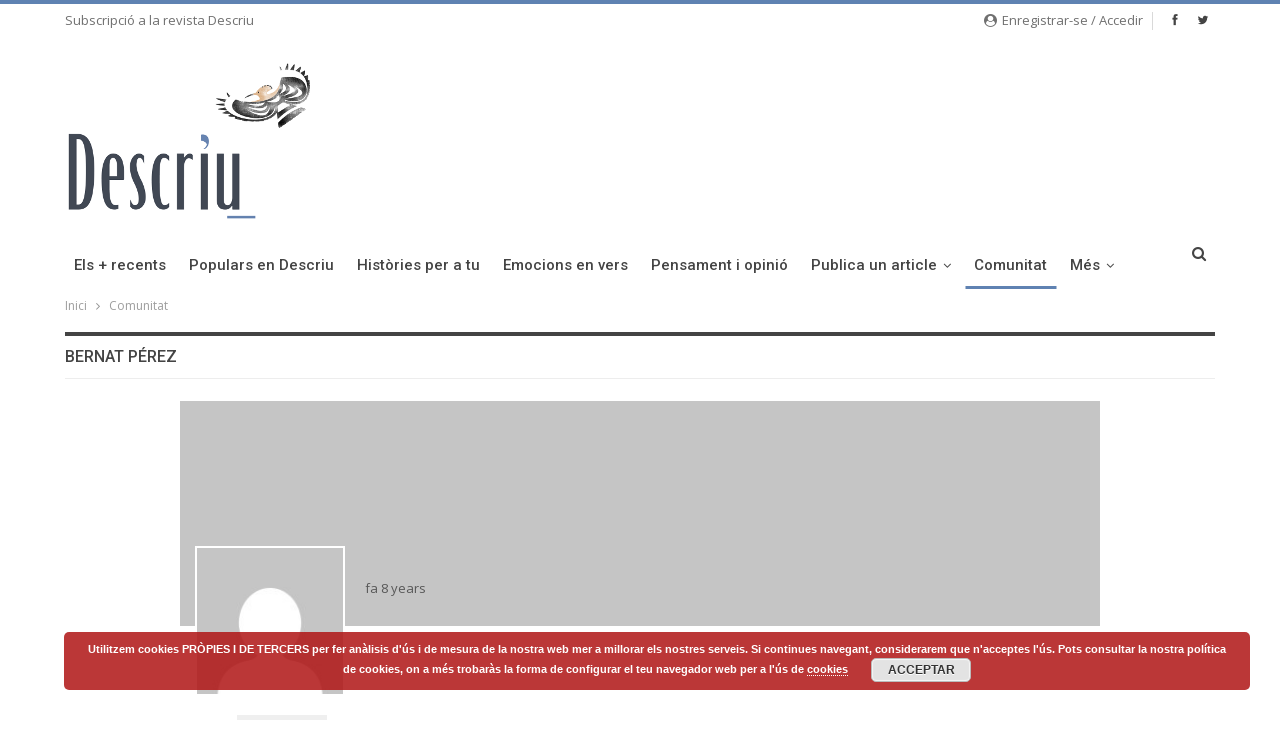

--- FILE ---
content_type: text/html; charset=UTF-8
request_url: https://descriu.org/comunitat/bernat95/friends/
body_size: 17723
content:
<!DOCTYPE html> <!--[if IE 8]><html class="ie ie8" dir=ltr lang=ca prefix="og: https://ogp.me/ns# fb: http://ogp.me/ns/fb#" itemscope itemtype=http://schema.org/Article> <![endif]--> <!--[if IE 9]><html class="ie ie9" dir=ltr lang=ca prefix="og: https://ogp.me/ns# fb: http://ogp.me/ns/fb#" itemscope itemtype=http://schema.org/Article> <![endif]--> <!--[if gt IE 9]><!--><html dir=ltr lang=ca prefix="og: https://ogp.me/ns# fb: http://ogp.me/ns/fb#" itemscope itemtype=http://schema.org/Article> <!--<![endif]--><head><meta charset="UTF-8"><meta http-equiv="X-UA-Compatible" content="IE=edge"><meta name="viewport" content="width=device-width, initial-scale=1.0"><link rel=pingback href=https://descriu.org/xmlrpc.php><title>Bernat Pérez | Descriu</title><meta property="og:locale" content="ca"><meta property="og:site_name" content="Descriu"><meta property="og:title" content="Comunitat"><meta property="og:image" content="https://descriu.org/wp-content/themes/publisher/images/default-thumb/large.png"><meta property="og:description" content="Diversa, transversal i en valencià"><meta property="og:type" content="article"><meta name="twitter:card" content="summary"><meta name="twitter:title" content="Comunitat"><meta name="twitter:description" content="Diversa, transversal i en valencià"><meta name="twitter:image" content="https://descriu.org/wp-content/themes/publisher/images/default-thumb/large.png"><link rel=dns-prefetch href=//fonts.googleapis.com><link rel=alternate type=application/rss+xml title="Descriu &raquo; Canal d&#039;informació" href=https://descriu.org/feed/ ><link rel=alternate type=application/rss+xml title="Descriu &raquo; Canal dels comentaris" href=https://descriu.org/comments/feed/ > <script>/*<![CDATA[*/window._wpemojiSettings = {"baseUrl":"https:\/\/s.w.org\/images\/core\/emoji\/15.0.3\/72x72\/","ext":".png","svgUrl":"https:\/\/s.w.org\/images\/core\/emoji\/15.0.3\/svg\/","svgExt":".svg","source":{"concatemoji":"https:\/\/descriu.org\/wp-includes\/js\/wp-emoji-release.min.js?ver=6.6.4"}};
/*! This file is auto-generated */
!function(i,n){var o,s,e;function c(e){try{var t={supportTests:e,timestamp:(new Date).valueOf()};sessionStorage.setItem(o,JSON.stringify(t))}catch(e){}}function p(e,t,n){e.clearRect(0,0,e.canvas.width,e.canvas.height),e.fillText(t,0,0);var t=new Uint32Array(e.getImageData(0,0,e.canvas.width,e.canvas.height).data),r=(e.clearRect(0,0,e.canvas.width,e.canvas.height),e.fillText(n,0,0),new Uint32Array(e.getImageData(0,0,e.canvas.width,e.canvas.height).data));return t.every(function(e,t){return e===r[t]})}function u(e,t,n){switch(t){case"flag":return n(e,"\ud83c\udff3\ufe0f\u200d\u26a7\ufe0f","\ud83c\udff3\ufe0f\u200b\u26a7\ufe0f")?!1:!n(e,"\ud83c\uddfa\ud83c\uddf3","\ud83c\uddfa\u200b\ud83c\uddf3")&&!n(e,"\ud83c\udff4\udb40\udc67\udb40\udc62\udb40\udc65\udb40\udc6e\udb40\udc67\udb40\udc7f","\ud83c\udff4\u200b\udb40\udc67\u200b\udb40\udc62\u200b\udb40\udc65\u200b\udb40\udc6e\u200b\udb40\udc67\u200b\udb40\udc7f");case"emoji":return!n(e,"\ud83d\udc26\u200d\u2b1b","\ud83d\udc26\u200b\u2b1b")}return!1}function f(e,t,n){var r="undefined"!=typeof WorkerGlobalScope&&self instanceof WorkerGlobalScope?new OffscreenCanvas(300,150):i.createElement("canvas"),a=r.getContext("2d",{willReadFrequently:!0}),o=(a.textBaseline="top",a.font="600 32px Arial",{});return e.forEach(function(e){o[e]=t(a,e,n)}),o}function t(e){var t=i.createElement("script");t.src=e,t.defer=!0,i.head.appendChild(t)}"undefined"!=typeof Promise&&(o="wpEmojiSettingsSupports",s=["flag","emoji"],n.supports={everything:!0,everythingExceptFlag:!0},e=new Promise(function(e){i.addEventListener("DOMContentLoaded",e,{once:!0})}),new Promise(function(t){var n=function(){try{var e=JSON.parse(sessionStorage.getItem(o));if("object"==typeof e&&"number"==typeof e.timestamp&&(new Date).valueOf()<e.timestamp+604800&&"object"==typeof e.supportTests)return e.supportTests}catch(e){}return null}();if(!n){if("undefined"!=typeof Worker&&"undefined"!=typeof OffscreenCanvas&&"undefined"!=typeof URL&&URL.createObjectURL&&"undefined"!=typeof Blob)try{var e="postMessage("+f.toString()+"("+[JSON.stringify(s),u.toString(),p.toString()].join(",")+"));",r=new Blob([e],{type:"text/javascript"}),a=new Worker(URL.createObjectURL(r),{name:"wpTestEmojiSupports"});return void(a.onmessage=function(e){c(n=e.data),a.terminate(),t(n)})}catch(e){}c(n=f(s,u,p))}t(n)}).then(function(e){for(var t in e)n.supports[t]=e[t],n.supports.everything=n.supports.everything&&n.supports[t],"flag"!==t&&(n.supports.everythingExceptFlag=n.supports.everythingExceptFlag&&n.supports[t]);n.supports.everythingExceptFlag=n.supports.everythingExceptFlag&&!n.supports.flag,n.DOMReady=!1,n.readyCallback=function(){n.DOMReady=!0}}).then(function(){return e}).then(function(){var e;n.supports.everything||(n.readyCallback(),(e=n.source||{}).concatemoji?t(e.concatemoji):e.wpemoji&&e.twemoji&&(t(e.twemoji),t(e.wpemoji)))}))}((window,document),window._wpemojiSettings);/*]]>*/</script> <style id=wp-emoji-styles-inline-css>img.wp-smiley,img.emoji{display:inline !important;border:none !important;box-shadow:none !important;height:1em !important;width:1em !important;margin:0
0.07em !important;vertical-align:-0.1em !important;background:none !important;padding:0
!important}</style><link rel=stylesheet href=https://descriu.org/wp-content/cache/minify/a5ff7.css media=all><style id=bp-login-form-style-inline-css>.widget_bp_core_login_widget .bp-login-widget-user-avatar{float:left}.widget_bp_core_login_widget .bp-login-widget-user-links{margin-left:70px}#bp-login-widget-form
label{display:block;font-weight:600;margin:15px
0 5px;width:auto}#bp-login-widget-form input[type=password],#bp-login-widget-form input[type=text]{background-color:#fafafa;border:1px
solid #d6d6d6;border-radius:0;font:inherit;font-size:100%;padding:.5em;width:100%}#bp-login-widget-form .bp-login-widget-register-link,#bp-login-widget-form .login-submit{display:inline;width:-moz-fit-content;width:fit-content}#bp-login-widget-form .bp-login-widget-register-link{margin-left:1em}#bp-login-widget-form .bp-login-widget-register-link
a{filter:invert(1)}#bp-login-widget-form .bp-login-widget-pwd-link{font-size:80%}</style><style id=bp-member-style-inline-css>[data-type="bp/member"] input.components-placeholder__input{border:1px
solid #757575;border-radius:2px;flex:1 1 auto;padding:6px
8px}.bp-block-member{position:relative}.bp-block-member .member-content{display:flex}.bp-block-member .user-nicename{display:block}.bp-block-member .user-nicename
a{border:none;color:currentColor;text-decoration:none}.bp-block-member .bp-profile-button{width:100%}.bp-block-member .bp-profile-button
a.button{bottom:10px;display:inline-block;margin:18px
0 0;position:absolute;right:0}.bp-block-member.has-cover .item-header-avatar,.bp-block-member.has-cover .member-content,.bp-block-member.has-cover .member-description{z-index:2}.bp-block-member.has-cover .member-content,.bp-block-member.has-cover .member-description{padding-top:75px}.bp-block-member.has-cover .bp-member-cover-image{background-color:#c5c5c5;background-position:top;background-repeat:no-repeat;background-size:cover;border:0;display:block;height:150px;left:0;margin:0;padding:0;position:absolute;top:0;width:100%;z-index:1}.bp-block-member
img.avatar{height:auto;width:auto}.bp-block-member.avatar-none .item-header-avatar{display:none}.bp-block-member.avatar-none.has-cover{min-height:200px}.bp-block-member.avatar-full{min-height:150px}.bp-block-member.avatar-full .item-header-avatar{width:180px}.bp-block-member.avatar-thumb .member-content{align-items:center;min-height:50px}.bp-block-member.avatar-thumb .item-header-avatar{width:70px}.bp-block-member.avatar-full.has-cover{min-height:300px}.bp-block-member.avatar-full.has-cover .item-header-avatar{width:200px}.bp-block-member.avatar-full.has-cover
img.avatar{background:#fffc;border:2px
solid #fff;margin-left:20px}.bp-block-member.avatar-thumb.has-cover .item-header-avatar{padding-top:75px}.entry .entry-content .bp-block-member .user-nicename
a{border:none;color:currentColor;text-decoration:none}</style><style id=bp-members-style-inline-css>[data-type="bp/members"] .components-placeholder.is-appender{min-height:0}[data-type="bp/members"] .components-placeholder.is-appender .components-placeholder__label:empty{display:none}[data-type="bp/members"] .components-placeholder input.components-placeholder__input{border:1px
solid #757575;border-radius:2px;flex:1 1 auto;padding:6px
8px}[data-type="bp/members"].avatar-none .member-description{width:calc(100% - 44px)}[data-type="bp/members"].avatar-full .member-description{width:calc(100% - 224px)}[data-type="bp/members"].avatar-thumb .member-description{width:calc(100% - 114px)}[data-type="bp/members"] .member-content{position:relative}[data-type="bp/members"] .member-content .is-right{position:absolute;right:2px;top:2px}[data-type="bp/members"] .columns-2 .member-content .member-description,[data-type="bp/members"] .columns-3 .member-content .member-description,[data-type="bp/members"] .columns-4 .member-content .member-description{padding-left:44px;width:calc(100% - 44px)}[data-type="bp/members"] .columns-3 .is-right{right:-10px}[data-type="bp/members"] .columns-4 .is-right{right:-50px}.bp-block-members.is-grid{display:flex;flex-wrap:wrap;padding:0}.bp-block-members.is-grid .member-content{margin:0
1.25em 1.25em 0;width:100%}@media(min-width:600px){.bp-block-members.columns-2 .member-content{width:calc(50% - .625em)}.bp-block-members.columns-2 .member-content:nth-child(2n){margin-right:0}.bp-block-members.columns-3 .member-content{width:calc(33.33333% - .83333em)}.bp-block-members.columns-3 .member-content:nth-child(3n){margin-right:0}.bp-block-members.columns-4 .member-content{width:calc(25% - .9375em)}.bp-block-members.columns-4 .member-content:nth-child(4n){margin-right:0}}.bp-block-members .member-content{display:flex;flex-direction:column;padding-bottom:1em;text-align:center}.bp-block-members .member-content .item-header-avatar,.bp-block-members .member-content .member-description{width:100%}.bp-block-members .member-content .item-header-avatar{margin:0
auto}.bp-block-members .member-content .item-header-avatar
img.avatar{display:inline-block}@media(min-width:600px){.bp-block-members .member-content{flex-direction:row;text-align:left}.bp-block-members .member-content .item-header-avatar,.bp-block-members .member-content .member-description{width:auto}.bp-block-members .member-content .item-header-avatar{margin:0}}.bp-block-members .member-content .user-nicename{display:block}.bp-block-members .member-content .user-nicename
a{border:none;color:currentColor;text-decoration:none}.bp-block-members .member-content
time{color:#767676;display:block;font-size:80%}.bp-block-members.avatar-none .item-header-avatar{display:none}.bp-block-members.avatar-full{min-height:190px}.bp-block-members.avatar-full .item-header-avatar{width:180px}.bp-block-members.avatar-thumb .member-content{min-height:80px}.bp-block-members.avatar-thumb .item-header-avatar{width:70px}.bp-block-members.columns-2 .member-content,.bp-block-members.columns-3 .member-content,.bp-block-members.columns-4 .member-content{display:block;text-align:center}.bp-block-members.columns-2 .member-content .item-header-avatar,.bp-block-members.columns-3 .member-content .item-header-avatar,.bp-block-members.columns-4 .member-content .item-header-avatar{margin:0
auto}.bp-block-members
img.avatar{height:auto;max-width:-moz-fit-content;max-width:fit-content;width:auto}.bp-block-members .member-content.has-activity{align-items:center}.bp-block-members .member-content.has-activity .item-header-avatar{padding-right:1em}.bp-block-members .member-content.has-activity .wp-block-quote{margin-bottom:0;text-align:left}.bp-block-members .member-content.has-activity .wp-block-quote cite a,.entry .entry-content .bp-block-members .user-nicename
a{border:none;color:currentColor;text-decoration:none}</style><style id=bp-dynamic-members-style-inline-css>.bp-dynamic-block-container .item-options{font-size:.5em;margin:0
0 1em;padding:1em
0}.bp-dynamic-block-container .item-options
a.selected{font-weight:600}.bp-dynamic-block-container ul.item-list{list-style:none;margin:1em
0;padding-left:0}.bp-dynamic-block-container ul.item-list
li{margin-bottom:1em}.bp-dynamic-block-container ul.item-list li:after,.bp-dynamic-block-container ul.item-list li:before{content:" ";display:table}.bp-dynamic-block-container ul.item-list li:after{clear:both}.bp-dynamic-block-container ul.item-list li .item-avatar{float:left;width:60px}.bp-dynamic-block-container ul.item-list li
.item{margin-left:70px}</style><style id=bp-online-members-style-inline-css>.widget_bp_core_whos_online_widget .avatar-block,[data-type="bp/online-members"] .avatar-block{display:flex;flex-flow:row wrap}.widget_bp_core_whos_online_widget .avatar-block img,[data-type="bp/online-members"] .avatar-block
img{margin:.5em}</style><style id=bp-active-members-style-inline-css>.widget_bp_core_recently_active_widget .avatar-block,[data-type="bp/active-members"] .avatar-block{display:flex;flex-flow:row wrap}.widget_bp_core_recently_active_widget .avatar-block img,[data-type="bp/active-members"] .avatar-block
img{margin:.5em}</style><style id=bp-friends-style-inline-css>.bp-dynamic-block-container .item-options{font-size:.5em;margin:0
0 1em;padding:1em
0}.bp-dynamic-block-container .item-options
a.selected{font-weight:600}.bp-dynamic-block-container ul.item-list{list-style:none;margin:1em
0;padding-left:0}.bp-dynamic-block-container ul.item-list
li{margin-bottom:1em}.bp-dynamic-block-container ul.item-list li:after,.bp-dynamic-block-container ul.item-list li:before{content:" ";display:table}.bp-dynamic-block-container ul.item-list li:after{clear:both}.bp-dynamic-block-container ul.item-list li .item-avatar{float:left;width:60px}.bp-dynamic-block-container ul.item-list li
.item{margin-left:70px}</style><style id=bp-sitewide-notices-style-inline-css>.bp-sitewide-notice-block .bp-screen-reader-text,[data-type="bp/sitewide-notices"] .bp-screen-reader-text{border:0;clip:rect(0 0 0 0);height:1px;margin:-1px;overflow:hidden;padding:0;position:absolute;width:1px;word-wrap:normal!important}.bp-sitewide-notice-block [data-bp-tooltip]:after,[data-type="bp/sitewide-notices"] [data-bp-tooltip]:after{background-color:#fff;border:1px
solid #737373;border-radius:1px;box-shadow:4px 4px 8px #0003;color:#333;content:attr(data-bp-tooltip);display:none;font-family:Helvetica Neue,Helvetica,Arial,san-serif;font-size:12px;font-weight:400;letter-spacing:normal;line-height:1.25;max-width:200px;opacity:0;padding:5px
8px;pointer-events:none;position:absolute;text-shadow:none;text-transform:none;transform:translateZ(0);transition:all 1.5s ease;visibility:hidden;white-space:nowrap;word-wrap:break-word;z-index:100000}.bp-sitewide-notice-block .bp-tooltip:after,[data-type="bp/sitewide-notices"] .bp-tooltip:after{left:50%;margin-top:7px;top:110%;transform:translate(-50%)}.bp-sitewide-notice-block{border-left:4px solid #ff853c;padding-left:1em;position:relative}.bp-sitewide-notice-block h2:before{background:none;border:none}.bp-sitewide-notice-block .dismiss-notice{background-color:#0000;border:1px
solid #ff853c;color:#ff853c;display:block;padding:.2em .5em;position:absolute;right:.5em;top:.5em;width:-moz-fit-content;width:fit-content}.bp-sitewide-notice-block .dismiss-notice:hover{background-color:#ff853c;color:#fff}</style><style id=classic-theme-styles-inline-css>/*! This file is auto-generated */
.wp-block-button__link{color:#fff;background-color:#32373c;border-radius:9999px;box-shadow:none;text-decoration:none;padding:calc(.667em + 2px) calc(1.333em + 2px);font-size:1.125em}.wp-block-file__button{background:#32373c;color:#fff;text-decoration:none}</style><style id=global-styles-inline-css>/*<![CDATA[*/:root{--wp--preset--aspect-ratio--square:1;--wp--preset--aspect-ratio--4-3:4/3;--wp--preset--aspect-ratio--3-4:3/4;--wp--preset--aspect-ratio--3-2:3/2;--wp--preset--aspect-ratio--2-3:2/3;--wp--preset--aspect-ratio--16-9:16/9;--wp--preset--aspect-ratio--9-16:9/16;--wp--preset--color--black:#000;--wp--preset--color--cyan-bluish-gray:#abb8c3;--wp--preset--color--white:#fff;--wp--preset--color--pale-pink:#f78da7;--wp--preset--color--vivid-red:#cf2e2e;--wp--preset--color--luminous-vivid-orange:#ff6900;--wp--preset--color--luminous-vivid-amber:#fcb900;--wp--preset--color--light-green-cyan:#7bdcb5;--wp--preset--color--vivid-green-cyan:#00d084;--wp--preset--color--pale-cyan-blue:#8ed1fc;--wp--preset--color--vivid-cyan-blue:#0693e3;--wp--preset--color--vivid-purple:#9b51e0;--wp--preset--gradient--vivid-cyan-blue-to-vivid-purple:linear-gradient(135deg,rgba(6,147,227,1) 0%,rgb(155,81,224) 100%);--wp--preset--gradient--light-green-cyan-to-vivid-green-cyan:linear-gradient(135deg,rgb(122,220,180) 0%,rgb(0,208,130) 100%);--wp--preset--gradient--luminous-vivid-amber-to-luminous-vivid-orange:linear-gradient(135deg,rgba(252,185,0,1) 0%,rgba(255,105,0,1) 100%);--wp--preset--gradient--luminous-vivid-orange-to-vivid-red:linear-gradient(135deg,rgba(255,105,0,1) 0%,rgb(207,46,46) 100%);--wp--preset--gradient--very-light-gray-to-cyan-bluish-gray:linear-gradient(135deg,rgb(238,238,238) 0%,rgb(169,184,195) 100%);--wp--preset--gradient--cool-to-warm-spectrum:linear-gradient(135deg,rgb(74,234,220) 0%,rgb(151,120,209) 20%,rgb(207,42,186) 40%,rgb(238,44,130) 60%,rgb(251,105,98) 80%,rgb(254,248,76) 100%);--wp--preset--gradient--blush-light-purple:linear-gradient(135deg,rgb(255,206,236) 0%,rgb(152,150,240) 100%);--wp--preset--gradient--blush-bordeaux:linear-gradient(135deg,rgb(254,205,165) 0%,rgb(254,45,45) 50%,rgb(107,0,62) 100%);--wp--preset--gradient--luminous-dusk:linear-gradient(135deg,rgb(255,203,112) 0%,rgb(199,81,192) 50%,rgb(65,88,208) 100%);--wp--preset--gradient--pale-ocean:linear-gradient(135deg,rgb(255,245,203) 0%,rgb(182,227,212) 50%,rgb(51,167,181) 100%);--wp--preset--gradient--electric-grass:linear-gradient(135deg,rgb(202,248,128) 0%,rgb(113,206,126) 100%);--wp--preset--gradient--midnight:linear-gradient(135deg,rgb(2,3,129) 0%,rgb(40,116,252) 100%);--wp--preset--font-size--small:13px;--wp--preset--font-size--medium:20px;--wp--preset--font-size--large:36px;--wp--preset--font-size--x-large:42px;--wp--preset--spacing--20:0.44rem;--wp--preset--spacing--30:0.67rem;--wp--preset--spacing--40:1rem;--wp--preset--spacing--50:1.5rem;--wp--preset--spacing--60:2.25rem;--wp--preset--spacing--70:3.38rem;--wp--preset--spacing--80:5.06rem;--wp--preset--shadow--natural:6px 6px 9px rgba(0, 0, 0, 0.2);--wp--preset--shadow--deep:12px 12px 50px rgba(0, 0, 0, 0.4);--wp--preset--shadow--sharp:6px 6px 0px rgba(0, 0, 0, 0.2);--wp--preset--shadow--outlined:6px 6px 0px -3px rgba(255, 255, 255, 1), 6px 6px rgba(0, 0, 0, 1);--wp--preset--shadow--crisp:6px 6px 0px rgba(0, 0, 0, 1)}:where(.is-layout-flex){gap:0.5em}:where(.is-layout-grid){gap:0.5em}body .is-layout-flex{display:flex}.is-layout-flex{flex-wrap:wrap;align-items:center}.is-layout-flex>:is(*,div){margin:0}body .is-layout-grid{display:grid}.is-layout-grid>:is(*,div){margin:0}:where(.wp-block-columns.is-layout-flex){gap:2em}:where(.wp-block-columns.is-layout-grid){gap:2em}:where(.wp-block-post-template.is-layout-flex){gap:1.25em}:where(.wp-block-post-template.is-layout-grid){gap:1.25em}.has-black-color{color:var(--wp--preset--color--black) !important}.has-cyan-bluish-gray-color{color:var(--wp--preset--color--cyan-bluish-gray) !important}.has-white-color{color:var(--wp--preset--color--white) !important}.has-pale-pink-color{color:var(--wp--preset--color--pale-pink) !important}.has-vivid-red-color{color:var(--wp--preset--color--vivid-red) !important}.has-luminous-vivid-orange-color{color:var(--wp--preset--color--luminous-vivid-orange) !important}.has-luminous-vivid-amber-color{color:var(--wp--preset--color--luminous-vivid-amber) !important}.has-light-green-cyan-color{color:var(--wp--preset--color--light-green-cyan) !important}.has-vivid-green-cyan-color{color:var(--wp--preset--color--vivid-green-cyan) !important}.has-pale-cyan-blue-color{color:var(--wp--preset--color--pale-cyan-blue) !important}.has-vivid-cyan-blue-color{color:var(--wp--preset--color--vivid-cyan-blue) !important}.has-vivid-purple-color{color:var(--wp--preset--color--vivid-purple) !important}.has-black-background-color{background-color:var(--wp--preset--color--black) !important}.has-cyan-bluish-gray-background-color{background-color:var(--wp--preset--color--cyan-bluish-gray) !important}.has-white-background-color{background-color:var(--wp--preset--color--white) !important}.has-pale-pink-background-color{background-color:var(--wp--preset--color--pale-pink) !important}.has-vivid-red-background-color{background-color:var(--wp--preset--color--vivid-red) !important}.has-luminous-vivid-orange-background-color{background-color:var(--wp--preset--color--luminous-vivid-orange) !important}.has-luminous-vivid-amber-background-color{background-color:var(--wp--preset--color--luminous-vivid-amber) !important}.has-light-green-cyan-background-color{background-color:var(--wp--preset--color--light-green-cyan) !important}.has-vivid-green-cyan-background-color{background-color:var(--wp--preset--color--vivid-green-cyan) !important}.has-pale-cyan-blue-background-color{background-color:var(--wp--preset--color--pale-cyan-blue) !important}.has-vivid-cyan-blue-background-color{background-color:var(--wp--preset--color--vivid-cyan-blue) !important}.has-vivid-purple-background-color{background-color:var(--wp--preset--color--vivid-purple) !important}.has-black-border-color{border-color:var(--wp--preset--color--black) !important}.has-cyan-bluish-gray-border-color{border-color:var(--wp--preset--color--cyan-bluish-gray) !important}.has-white-border-color{border-color:var(--wp--preset--color--white) !important}.has-pale-pink-border-color{border-color:var(--wp--preset--color--pale-pink) !important}.has-vivid-red-border-color{border-color:var(--wp--preset--color--vivid-red) !important}.has-luminous-vivid-orange-border-color{border-color:var(--wp--preset--color--luminous-vivid-orange) !important}.has-luminous-vivid-amber-border-color{border-color:var(--wp--preset--color--luminous-vivid-amber) !important}.has-light-green-cyan-border-color{border-color:var(--wp--preset--color--light-green-cyan) !important}.has-vivid-green-cyan-border-color{border-color:var(--wp--preset--color--vivid-green-cyan) !important}.has-pale-cyan-blue-border-color{border-color:var(--wp--preset--color--pale-cyan-blue) !important}.has-vivid-cyan-blue-border-color{border-color:var(--wp--preset--color--vivid-cyan-blue) !important}.has-vivid-purple-border-color{border-color:var(--wp--preset--color--vivid-purple) !important}.has-vivid-cyan-blue-to-vivid-purple-gradient-background{background:var(--wp--preset--gradient--vivid-cyan-blue-to-vivid-purple) !important}.has-light-green-cyan-to-vivid-green-cyan-gradient-background{background:var(--wp--preset--gradient--light-green-cyan-to-vivid-green-cyan) !important}.has-luminous-vivid-amber-to-luminous-vivid-orange-gradient-background{background:var(--wp--preset--gradient--luminous-vivid-amber-to-luminous-vivid-orange) !important}.has-luminous-vivid-orange-to-vivid-red-gradient-background{background:var(--wp--preset--gradient--luminous-vivid-orange-to-vivid-red) !important}.has-very-light-gray-to-cyan-bluish-gray-gradient-background{background:var(--wp--preset--gradient--very-light-gray-to-cyan-bluish-gray) !important}.has-cool-to-warm-spectrum-gradient-background{background:var(--wp--preset--gradient--cool-to-warm-spectrum) !important}.has-blush-light-purple-gradient-background{background:var(--wp--preset--gradient--blush-light-purple) !important}.has-blush-bordeaux-gradient-background{background:var(--wp--preset--gradient--blush-bordeaux) !important}.has-luminous-dusk-gradient-background{background:var(--wp--preset--gradient--luminous-dusk) !important}.has-pale-ocean-gradient-background{background:var(--wp--preset--gradient--pale-ocean) !important}.has-electric-grass-gradient-background{background:var(--wp--preset--gradient--electric-grass) !important}.has-midnight-gradient-background{background:var(--wp--preset--gradient--midnight) !important}.has-small-font-size{font-size:var(--wp--preset--font-size--small) !important}.has-medium-font-size{font-size:var(--wp--preset--font-size--medium) !important}.has-large-font-size{font-size:var(--wp--preset--font-size--large) !important}.has-x-large-font-size{font-size:var(--wp--preset--font-size--x-large) !important}:where(.wp-block-post-template.is-layout-flex){gap:1.25em}:where(.wp-block-post-template.is-layout-grid){gap:1.25em}:where(.wp-block-columns.is-layout-flex){gap:2em}:where(.wp-block-columns.is-layout-grid){gap:2em}:root :where(.wp-block-pullquote){font-size:1.5em;line-height:1.6}/*]]>*/</style><link rel=stylesheet href=https://descriu.org/wp-content/cache/minify/dfade.css media=all><style id=bp-legacy-css-inline-css>#buddypress #header-cover-image{height:225px}#buddypress #create-group-form #header-cover-image{margin:1em
0;position:relative}.bp-user #buddypress #item-header{padding-top:0}#buddypress #item-header-cover-image #item-header-avatar{margin-top:145px;float:left;overflow:visible;width:auto}#buddypress div#item-header #item-header-cover-image #item-header-content{clear:both;float:left;margin-left:170px;margin-top:-140px;width:auto}body.single-item.groups #buddypress div#item-header #item-header-cover-image #item-header-content,
body.single-item.groups #buddypress div#item-header #item-header-cover-image #item-actions{clear:none;margin-top:225px;margin-left:0;max-width:50%}body.single-item.groups #buddypress div#item-header #item-header-cover-image #item-actions{max-width:20%;padding-top:20px}#buddypress div#item-header-cover-image .user-nicename a,
#buddypress div#item-header-cover-image .user-nicename{font-size:200%;color:#fff;margin:0
0 0.6em;text-rendering:optimizelegibility;text-shadow:0 0 3px rgba( 0, 0, 0, 0.8 )}#buddypress #item-header-cover-image #item-header-avatar
img.avatar{background:rgba( 255, 255, 255, 0.8 );border:solid 2px #fff}#buddypress #item-header-cover-image #item-header-avatar
a{border:0;text-decoration:none}#buddypress #item-header-cover-image #item-buttons{margin:0
0 10px;padding:0
0 5px}#buddypress #item-header-cover-image #item-buttons:after{clear:both;content:"";display:table}@media screen and (max-width: 782px){#buddypress #item-header-cover-image #item-header-avatar,
.bp-user #buddypress #item-header #item-header-cover-image #item-header-avatar,
#buddypress div#item-header #item-header-cover-image #item-header-content{width:100%;text-align:center}#buddypress #item-header-cover-image #item-header-avatar
a{display:inline-block}#buddypress #item-header-cover-image #item-header-avatar
img{margin:0}#buddypress div#item-header #item-header-cover-image #item-header-content,
body.single-item.groups #buddypress div#item-header #item-header-cover-image #item-header-content,
body.single-item.groups #buddypress div#item-header #item-header-cover-image #item-actions{margin:0}body.single-item.groups #buddypress div#item-header #item-header-cover-image #item-header-content,
body.single-item.groups #buddypress div#item-header #item-header-cover-image #item-actions{max-width:100%}#buddypress div#item-header-cover-image h2 a,
#buddypress div#item-header-cover-image
h2{color:inherit;text-shadow:none;margin:25px
0 0;font-size:200%}#buddypress #item-header-cover-image #item-buttons
div{float:none;display:inline-block}#buddypress #item-header-cover-image #item-buttons:before{content:""}#buddypress #item-header-cover-image #item-buttons{margin:5px
0}}</style><link rel=stylesheet href=https://descriu.org/wp-content/cache/minify/6bbde.css media=all><link rel=stylesheet id=publisher-child-css href='https://descriu.org/wp-content/themes/child-publisher/style.css?ver=1.0.0' type=text/css media=all><link rel=stylesheet id=better-framework-main-fonts-css href='https://fonts.googleapis.com/css?family=Open+Sans:400,600%7CRoboto:400,500,400italic&#038;display=swap' type=text/css media=all><link rel=stylesheet href=https://descriu.org/wp-content/cache/minify/6879a.css media=all> <script src=https://descriu.org/wp-content/cache/minify/818c0.js></script> <script id=bp-confirm-js-extra>var BP_Confirm = {"are_you_sure":"Esteu segurs?"};</script> <script src=https://descriu.org/wp-content/cache/minify/9d805.js></script> <script id=bp-legacy-js-js-extra>var BP_DTheme = {"accepted":"Acceptat","close":"Tanca","comments":"comentaris","leave_group_confirm":"Segur que voleu deixar aquest grup?","mark_as_fav":"Preferit","my_favs":"Els meus favorits","rejected":"Rebutjat","remove_fav":"Suprimeix els preferits","show_all":"Mostra-ho tot","show_all_comments":"Mostra tots els comentaris d'aquest fil","show_x_comments":"Mostra tots els comentaris (%d)","unsaved_changes":"El perfil t\u00e9 canvis sense desar. Si deixeu la p\u00e0gina, els canvis es perdran.","view":"Visualitza","store_filter_settings":""};</script> <script src=https://descriu.org/wp-content/cache/minify/26189.js></script> <script id=wp-i18n-js-after>wp.i18n.setLocaleData( { 'text direction\u0004ltr': [ 'ltr' ] } );</script> <script id=wp-a11y-js-translations>( function( domain, translations ) {
	var localeData = translations.locale_data[ domain ] || translations.locale_data.messages;
	localeData[""].domain = domain;
	wp.i18n.setLocaleData( localeData, domain );
} )( "default", {"translation-revision-date":"2025-12-14 10:28:13+0000","generator":"GlotPress\/4.0.3","domain":"messages","locale_data":{"messages":{"":{"domain":"messages","plural-forms":"nplurals=2; plural=n != 1;","lang":"ca"},"Notifications":["Notificacions"]}},"comment":{"reference":"wp-includes\/js\/dist\/a11y.js"}} );</script> <script src=https://descriu.org/wp-content/cache/minify/064ea.js></script> <script id=plupload-handlers-js-extra>var pluploadL10n = {"queue_limit_exceeded":"Heu intentat enviar a la cua massa fitxers.","file_exceeds_size_limit":"%s sobrepassa la mida m\u00e0xima de c\u00e0rrega per aquest lloc web.","zero_byte_file":"Aquest fitxer \u00e9s buit. Escolliu-ne un altre.","invalid_filetype":"No teniu permisos per pujar aquest tipus de fitxer.","not_an_image":"Aquest fitxer no \u00e9s una imatge. Proveu-ne un altre.","image_memory_exceeded":"S'ha excedit la mem\u00f2ria. Torneu a provar amb un altre fitxer m\u00e9s petit.","image_dimensions_exceeded":"Aquest \u00e9s m\u00e9s gran que la mida m\u00e0xima. Proveu-ne un altre.","default_error":"S'ha produ\u00eft un error carregant el fitxer. Torneu-ho a provar d'aqu\u00ed una estona.","missing_upload_url":"S'ha produ\u00eft un error de configuraci\u00f3. Contacteu amb l'administrador del servidor.","upload_limit_exceeded":"Nom\u00e9s podeu pujar 1 fitxer.","http_error":"Resposta inesperada del servidor. \u00c9s possible que el fitxer s'hagi pujat correctament. Comproveu  la mediateca o torneu a carregar la p\u00e0gina.","http_error_image":"El servidor no pot processar la imatge. Aix\u00f2 pot passar si el servidor est\u00e0 ocupat o no t\u00e9 suficients recursos per a completar la tasca. Pujar una imatge m\u00e9s petita pot ajudar. La mida m\u00e0xima suggerida es de 2560 p\u00edxels.","upload_failed":"La c\u00e0rrega del fitxer ha fallat.","big_upload_failed":"Proveu de pujar aquest fitxer amb el %1$scarregador del navegador%2$s.","big_upload_queued":"%s sobrepassa la mida m\u00e0xima de c\u00e0rrega per al carregador multifitxers quan s'utilitza al navegador.","io_error":"Error d'entrada\/sortida.","security_error":"Error de seguretat.","file_cancelled":"Fitxer cancel\u00b7lat.","upload_stopped":"La c\u00e0rrega del fitxer s'ha aturat.","dismiss":"Descarta-ho","crunching":"Processant\u2026","deleted":"s'ha mogut a la paperera.","error_uploading":"\u201c%s\u201d no s'ha pogut pujar a causa d'un error.","unsupported_image":"Aquesta imatge no es pot mostrar en un navegador web. Per a uns millors resultats, convertiu-la al format JPEG abans de pujar-la.","noneditable_image":"Aquesta imatge no pot ser processada pel servidor web. Convertiu-la a JPEG o PNG abans de pujar-la.","file_url_copied":"L'URL del fitxer s'ha copiat al porta-retalls"};</script> <script src=https://descriu.org/wp-content/cache/minify/f9a88.js></script> <!--[if lt IE 9]> <script src="https://descriu.org/wp-content/plugins/better-adsmanager/includes/libs/better-framework/assets/js/html5shiv.min.js?ver=3.15.0" id=bf-html5shiv-js></script> <![endif]--> <!--[if lt IE 9]> <script src="https://descriu.org/wp-content/plugins/better-adsmanager/includes/libs/better-framework/assets/js/respond.min.js?ver=3.15.0" id=bf-respond-js></script> <![endif]--><link rel=https://api.w.org/ href=https://descriu.org/wp-json/ ><link rel=alternate title=JSON type=application/json href=https://descriu.org/wp-json/wp/v2/buddypress/43><link rel=EditURI type=application/rsd+xml title=RSD href=https://descriu.org/xmlrpc.php?rsd><meta name="generator" content="WordPress 6.6.4"><link rel=shortlink href='https://descriu.org/?p=43'><link rel=alternate title="oEmbed (JSON)" type=application/json+oembed href=https://descriu.org/wp-json/oembed/1.0/embed?url><link rel=alternate title="oEmbed (XML)" type=text/xml+oembed href="https://descriu.org/wp-json/oembed/1.0/embed?url&#038;format=xml"> <script>var ajaxurl = 'https://descriu.org/wp-admin/admin-ajax.php';</script> <style></style><meta name="robots" content="noindex"><link rel="shortcut icon" href=https://descriu.org/wp-content/uploads/2017/05/favicon.jpg><link rel=apple-touch-icon href=https://descriu.org/wp-content/uploads/2017/05/favicon57.jpg><link rel=apple-touch-icon sizes=114x114 href=https://descriu.org/wp-content/uploads/2017/05/favicon114.jpg><link rel=apple-touch-icon sizes=72x72 href=https://descriu.org/wp-content/uploads/2017/05/favicon72.jpg><link rel=apple-touch-icon sizes=144x144 href=https://descriu.org/wp-content/uploads/2017/05/favicon144.jpg><style>.mc4wp-checkbox-buddypress{clear:both;width:auto;display:block;position:static}.mc4wp-checkbox-buddypress
input{float:none;vertical-align:middle;-webkit-appearance:checkbox;width:auto;max-width:21px;margin:0
6px 0 0;padding:0;position:static;display:inline-block!important}.mc4wp-checkbox-buddypress
label{float:none;cursor:pointer;width:auto;margin:0
0 16px;display:block;position:static}</style> <script>!function(f,b,e,v,n,t,s){if(f.fbq)return;n=f.fbq=function(){n.callMethod?
n.callMethod.apply(n,arguments):n.queue.push(arguments)};if(!f._fbq)f._fbq=n;
n.push=n;n.loaded=!0;n.version='2.0';n.queue=[];t=b.createElement(e);t.async=!0;
t.src=v;s=b.getElementsByTagName(e)[0];s.parentNode.insertBefore(t,s)}(window,
document,'script','https://connect.facebook.net/en_US/fbevents.js?v=next');</script>  <script>var url = window.location.origin + '?ob=open-bridge';
        fbq('set', 'openbridge', '406187833508103', url);</script> <script>fbq('init', '406187833508103', {}, {
    "agent": "wordpress-6.6.4-3.0.16"
})</script><script>fbq('track', 'PageView', []);</script>  <noscript> <img height=1 width=1 style=display:none alt=fbpx src="https://www.facebook.com/tr?id=406187833508103&ev=PageView&noscript=1"> </noscript><meta name="generator" content="Powered by WPBakery Page Builder - drag and drop page builder for WordPress."> <script type=application/ld+json>{
    "@context": "http://schema.org/",
    "@type": "Organization",
    "@id": "#organization",
    "logo": {
        "@type": "ImageObject",
        "url": "https://descriu.org/wp-content/uploads/2017/06/logoDescriu250.png"
    },
    "url": "https://descriu.org/",
    "name": "Descriu",
    "description": "Diversa, transversal i en valenci\u00e0"
}</script> <script type=application/ld+json>{
    "@context": "http://schema.org/",
    "@type": "WebSite",
    "name": "Descriu",
    "alternateName": "Diversa, transversal i en valenci\u00e0",
    "url": "https://descriu.org/"
}</script> <script type=application/ld+json>{
    "@context": "http://schema.org/",
    "@type": "WebPage",
    "headline": "Bernat P\u00e9rez",
    "author": {
        "@type": "Person",
        "@id": "#person-",
        "name": ""
    },
    "publisher": {
        "@id": "#organization"
    },
    "potentialAction": {
        "@type": "SearchAction",
        "target": "https://descriu.org/search/{search_term}",
        "query-input": "required name=search_term"
    }
}</script> <link rel=canonical href=https://descriu.org/comunitat/bernat95/friends/ ><link rel=stylesheet href=https://descriu.org/wp-content/cache/minify/0e0a9.css media=all><meta name="generator" content="Powered by Slider Revolution 6.5.5 - responsive, Mobile-Friendly Slider Plugin for WordPress with comfortable drag and drop interface."><style>.wpfp-featured-post.design-1 .wpfp-title
a{text-transform:none}</style> <script>function setREVStartSize(e){
			//window.requestAnimationFrame(function() {				 
				window.RSIW = window.RSIW===undefined ? window.innerWidth : window.RSIW;	
				window.RSIH = window.RSIH===undefined ? window.innerHeight : window.RSIH;	
				try {								
					var pw = document.getElementById(e.c).parentNode.offsetWidth,
						newh;
					pw = pw===0 || isNaN(pw) ? window.RSIW : pw;
					e.tabw = e.tabw===undefined ? 0 : parseInt(e.tabw);
					e.thumbw = e.thumbw===undefined ? 0 : parseInt(e.thumbw);
					e.tabh = e.tabh===undefined ? 0 : parseInt(e.tabh);
					e.thumbh = e.thumbh===undefined ? 0 : parseInt(e.thumbh);
					e.tabhide = e.tabhide===undefined ? 0 : parseInt(e.tabhide);
					e.thumbhide = e.thumbhide===undefined ? 0 : parseInt(e.thumbhide);
					e.mh = e.mh===undefined || e.mh=="" || e.mh==="auto" ? 0 : parseInt(e.mh,0);		
					if(e.layout==="fullscreen" || e.l==="fullscreen") 						
						newh = Math.max(e.mh,window.RSIH);					
					else{					
						e.gw = Array.isArray(e.gw) ? e.gw : [e.gw];
						for (var i in e.rl) if (e.gw[i]===undefined || e.gw[i]===0) e.gw[i] = e.gw[i-1];					
						e.gh = e.el===undefined || e.el==="" || (Array.isArray(e.el) && e.el.length==0)? e.gh : e.el;
						e.gh = Array.isArray(e.gh) ? e.gh : [e.gh];
						for (var i in e.rl) if (e.gh[i]===undefined || e.gh[i]===0) e.gh[i] = e.gh[i-1];
											
						var nl = new Array(e.rl.length),
							ix = 0,						
							sl;					
						e.tabw = e.tabhide>=pw ? 0 : e.tabw;
						e.thumbw = e.thumbhide>=pw ? 0 : e.thumbw;
						e.tabh = e.tabhide>=pw ? 0 : e.tabh;
						e.thumbh = e.thumbhide>=pw ? 0 : e.thumbh;					
						for (var i in e.rl) nl[i] = e.rl[i]<window.RSIW ? 0 : e.rl[i];
						sl = nl[0];									
						for (var i in nl) if (sl>nl[i] && nl[i]>0) { sl = nl[i]; ix=i;}															
						var m = pw>(e.gw[ix]+e.tabw+e.thumbw) ? 1 : (pw-(e.tabw+e.thumbw)) / (e.gw[ix]);					
						newh =  (e.gh[ix] * m) + (e.tabh + e.thumbh);
					}
					var el = document.getElementById(e.c);
					if (el!==null && el) el.style.height = newh+"px";					
					el = document.getElementById(e.c+"_wrapper");
					if (el!==null && el) {
						el.style.height = newh+"px";
						el.style.display = "block";
					}
				} catch(e){
					console.log("Failure at Presize of Slider:" + e)
				}					   
			//});
		  };</script> <style>.logos1{}.logos1
p{padding-top:10px;color:#000}.logos1
img{float:left !important;margin-right:10px !important}.footer-widgets{background-color:white !important;border-top:1px solid !important}body.full-width .main-wrap{max-width:1180px}@media only screen and (max-width : 768px){.full-width .main-wrap{max-width:100% !important}.footer-widgets .col-sm-4{width:100% !important;float:left !important;height:100px !important}}.estil-lletra-menuda h2, .estil-lletra-menuda
p{font-size:13px }.readingtime_text{font-size:12px;font-style:italic}input#signup_submit{color:#fff !important;padding-top:0px !important}button.visibility-toggle-link{padding-top:0px !important}button.visibility-toggle-link:hover,button.visibility-toggle-link:focus,button.visibility-toggle-link:active,button.field-visibility-settings-close:hover,button.field-visibility-settings-close:focus,button.field-visibility-settings-close:active{color:#fff !important}button.field-visibility-settings-close{padding-top:0px !important}button.field-visibility-settings-close:hover{color:#fff !important}button.wp-switch-editor:hover,button.wp-switch-editor:focus{color:#fff !important}input.ed_button{color:#fff !important}i.mce-ico:hover{color:#fff !important}.label{color:#707070}#my-posts-personal-li + #edit-personal-li
#edit{visibility:hidden}#etiquetas{border:none}#etiquetas ul li
a{font-size:69%;padding:0.5em}#etiquetas
a{pointer-events:none;cursor:default;color:inherit}p.powered.cookiesinfo{visibility:hidden}button#pea_cook_btn:hover{background:#e3e3e3 !important}@media(max-width:767px){.single-container .type-post .entry-content{font-size:17px}}@media(min-width:768px){.single-container .type-post .entry-content{margin-right:10%;margin-left:10%;font-size:18px}}@media(min-width:768px) and (orientation: portrait){.single-container .type-post .entry-content{font-size:19px}}@media(min-width:992px) and (orientation: landscape){.single-container .type-post .entry-content{font-size:20px}}@media(min-width:992px){.single-container .entry-content{margin-right:10%;margin-left:10%}.single-container .type-post .entry-content{margin-right:20%;margin-left:20%;font-size:16px}}#login{width:320px;padding:8% 0 0;margin:auto}#login{width:320px;padding:8% 0 0;margin:auto}#login #login_error, .login
.message{border-left-color:#dc3232;border-left:4px solid #dc3232;padding:12px;margin-left:0;background-color:#fff}@media(min-width: 992px){#box-series-1,#box-series-2,#box-series-3,#box-series-4{width:25%}#boxes-series
.vc_item{width:25%}}@media(min-width:768px){#box-series-1,#box-series-2,#box-series-3,#box-series-4{width:25%}#boxes-series
.vc_item{width:25%}}@media(min-width:768px) and (orientation: portrait){#box-series-1,#box-series-2,#box-series-3,#box-series-4{width:25%}#boxes-series
.vc_item{width:25%}}@media(min-width:576px){#box-series-1,#box-series-2,#box-series-3,#box-series-4{width:25%}#boxes-series
.vc_item{width:25%}}@media(max-width:575px){#box-series-1,#box-series-2,#box-series-3,#box-series-4{width:50%}#boxes-series
.vc_item{width:50%}}.post-title .post-author.clearfix{font-size:15px;font-weight:normal;text-align:center}#buddypress .standard-form #basic-details-section, #buddypress .standard-form #profile-details-section{float:none !important;width:100% !important}</style> <noscript><style>.wpb_animate_when_almost_visible{opacity:1}</style></noscript><meta property="og:site_name" content="Descriu"><meta property="og:title" content="Bernat Pérez"><meta property="og:type" content="article"><meta property="og:description" content="Ets a Descriu, un espai d’opinió, relats i poesia. Divers, Transversal i en Català. Descriu és un punt de trobada on convergeixen lectura, escriptura, opinió, passió, ideologia, política, sentiments, imaginació, comunicac... Oferim un espai per a articles curts que es lligen en uns 10 minuts."><meta property="og:image" content="https://descriu.org/wp-content/uploads/2017/05/descriuRD.jpg"><meta property="og:image:url" content="https://descriu.org/wp-content/uploads/2017/05/descriuRD.jpg"><meta property="og:image:secure_url" content="https://descriu.org/wp-content/uploads/2017/05/descriuRD.jpg"><meta property="og:image:width" content="1200"><meta property="og:image:height" content="630"><meta property="fb:app_id" content="1883336571955359"><meta itemprop="name" content="Bernat Pérez"><meta itemprop="headline" content="Bernat Pérez"><meta itemprop="description" content="Ets a Descriu, un espai d’opinió, relats i poesia. Divers, Transversal i en Català. Descriu és un punt de trobada on convergeixen lectura, escriptura, opinió, passió, ideologia, política, sentiments, imaginació, comunicac... Oferim un espai per a articles curts que es lligen en uns 10 minuts."><meta itemprop="image" content="https://descriu.org/wp-content/uploads/2017/05/descriuRD.jpg"><meta name="twitter:title" content="Bernat Pérez"><meta name="twitter:description" content="Ets a Descriu, un espai d’opinió, relats i poesia. Divers, Transversal i en Català. Descriu és un punt de trobada on convergeixen lectura, escriptura, opinió, passió, ideologia, política, sentiments, imaginació, comunicac... Oferim un espai per a articles curts que es lligen en uns 10 minuts."><meta name="twitter:image" content="https://descriu.org/wp-content/uploads/2017/05/descriuRD.jpg"><meta name="twitter:card" content="summary_large_image"></head><body class="friends bp-user my-friends buddypress bp-legacy buddypress-template-default page page-id-43 active-light-box active-top-line ltr close-rh page-layout-1-col full-width active-ajax-search  wpb-js-composer js-comp-ver-6.7.0 vc_responsive bs-ll-a" dir=ltr><div class=off-canvas-overlay></div><div class="off-canvas-container left skin-white"><div class=off-canvas-inner> <spn class=canvas-close><i></i></spn><div class=off-canvas-header><div class=site-description>Diversa, transversal i en valencià</div></div><div class=off-canvas-search><form role=search method=get action=https://descriu.org> <input type=text name=s value placeholder=Cercar...> <i class="fa fa-search"></i></form></div><div class=off-canvas-menu><div class=off-canvas-menu-fallback></div></div><div class=off_canvas_footer><div class="off_canvas_footer-info entry-content"><p>&nbsp;</p><div class="  better-studio-shortcode bsc-clearfix better-social-counter style-button colored in-4-col"><ul class="social-list bsc-clearfix"><li class="social-item facebook"><a href = "https://www.facebook.com/790778127751869" target = "_blank" > <i class="item-icon bsfi-facebook" ></i><span class=item-title > M'agrada </span> </a> </li> <li class="social-item twitter"><a href = "https://twitter.com/descriu" target = "_blank" > <i class="item-icon bsfi-twitter" ></i><span class=item-title > Seguidors </span> </a> </li> <li class="social-item youtube"><a href = "https://youtube.com/channel/betterstu" target = "_blank" > <i class="item-icon bsfi-youtube" ></i><span class=item-title > Subscribers </span> </a> </li> <li class="social-item instagram"><a href = "https://instagram.com/betterstudio" target = "_blank" > <i class="item-icon bsfi-instagram" ></i><span class=item-title > Followers </span> </a> </li></ul></div></div></div></div></div><header id=header class="site-header header-style-2 " itemscope=itemscope itemtype=https://schema.org/WPHeader><section class="topbar topbar-style-1 hidden-xs hidden-xs"><div class=content-wrap><div class=container><div class="topbar-inner clearfix"><div class=section-links><div class="  better-studio-shortcode bsc-clearfix better-social-counter style-button not-colored in-4-col"><ul class="social-list bsc-clearfix"><li class="social-item facebook"><a href = "https://www.facebook.com/790778127751869" target = "_blank" > <i class="item-icon bsfi-facebook" ></i><span class=item-title > M'agrada </span> </a> </li> <li class="social-item twitter"><a href = "https://twitter.com/descriu" target = "_blank" > <i class="item-icon bsfi-twitter" ></i><span class=item-title > Seguidors </span> </a> </li></ul></div> <a class="topbar-sign-in behind-social" data-toggle=modal data-target=#bsLoginModal> <i class="fa fa-user-circle"></i> Enregistrar-se / Accedir	</a><div class="modal sign-in-modal fade" id=bsLoginModal tabindex=-1 role=dialog style="display: none"><div class=modal-dialog role=document><div class=modal-content> <span class=close-modal data-dismiss=modal aria-label=Close><i class="fa fa-close"></i></span><div class=modal-body><div class="bs-shortcode bs-login-shortcode "><div class="bs-login bs-type-login-register"  style=display:none><div class="bs-login-panel bs-login-sign-panel bs-current-login-panel"><form name=loginform id=loginform action=https://descriu.org/wp-login.php method=post><div class=login-header> <span class="login-icon fa fa-user-circle main-color"></span><p>Benvingut, entra al teu compte.</p></div><div class="login-field login-username"> <input type=text name=log id=user_login class=input value size=20 placeholder="Nom d&#039;usuari o Email..." required></div><div class="login-field login-password"> <input type=password name=pwd id=user_pass class=input value size=20 placeholder=Contrasenya... required></div><div class=login-field> <a href="https://descriu.org/wp-login.php?action=lostpassword" class=go-reset-panel>Has oblidat la contrasenya?</a><span class=login-remember> <input class=remember-checkbox name=rememberme type=checkbox id=rememberme value=forever> <label class=remember-label>Recorda&#039;m</label> </span></div><div class="login-field login-submit"> <input type=submit name=wp-submit class="button-primary login-btn" value=Entrar> <input type=hidden name=redirect_to value=https://descriu.org/comunitat/bernat95/friends/ ></div><div class="login-field login-signup"> <span>Sense compte? <a href=https://descriu.org/registre/ >Enregistrar-se</a></span></div></form></div><div class="bs-login-panel bs-login-reset-panel"><span class=go-login-panel><i class="fa fa-angle-left"></i> Enregistrar-se</span><div class=bs-login-reset-panel-inner><div class=login-header> <span class="login-icon fa fa-support"></span><p>Recuperar la seva contrasenya.</p><p>Una contrasenya li serà enviada per correu electrònic.</p></div><form name=lostpasswordform id=lostpasswordform action="https://descriu.org/wp-login.php?action=lostpassword" method=post><div class="login-field reset-username"> <input type=text name=user_login class=input value placeholder="Nom d&#039;usuari o Email..." required></div><div class="login-field reset-submit"><input type=hidden name=redirect_to value> <input type=submit name=wp-submit class=login-btn value="Enviar la meua contrasenya"></div></form></div></div></div></div></div></div></div></div></div><div class=section-menu><div id=menu-top class="menu top-menu-wrapper" role=navigation itemscope=itemscope itemtype=https://schema.org/SiteNavigationElement><nav class=top-menu-container><ul id=top-navigation class="top-menu menu clearfix bsm-pure"> <li id=menu-item-3065 class="menu-item menu-item-type-custom menu-item-object-custom better-anim-fade menu-item-3065"><a href=https://descriu.org/subscripcio-a-la-revista-mensual-de-descriu/ >Subscripció a la revista Descriu</a></li></ul></nav></div></div></div></div></div></section><div class=header-inner><div class=content-wrap><div class=container><div class=row><div class=row-height><div class="logo-col col-xs-12"><div class=col-inside><div id=site-branding class=site-branding><p id=site-title class="logo h1 img-logo"> <a href=https://descriu.org/ itemprop=url rel=home> <img id=site-logo src=https://descriu.org/wp-content/uploads/2017/06/logoDescriu250.png alt=Descriu><span class=site-title>Descriu - Diversa, transversal i en valencià</span> </a></p></div></div></div></div></div></div></div></div><div id=menu-main class="menu main-menu-wrapper show-search-item menu-actions-btn-width-1" role=navigation itemscope=itemscope itemtype=https://schema.org/SiteNavigationElement><div class=main-menu-inner><div class=content-wrap><div class=container><nav class=main-menu-container><ul id=main-navigation class="main-menu menu bsm-pure clearfix"> <li id=menu-item-796 class="menu-item menu-item-type-post_type menu-item-object-page better-anim-fade menu-item-796"><a href=https://descriu.org/els-recents/ >Els + recents</a></li> <li id=menu-item-864 class="menu-item menu-item-type-post_type menu-item-object-page better-anim-fade menu-item-864"><a href=https://descriu.org/populars-en-descriu/ >Populars en Descriu</a></li> <li id=menu-item-369 class="menu-item menu-item-type-post_type menu-item-object-page better-anim-fade menu-item-369"><a href=https://descriu.org/histories-per-a-tu/ >Històries per a tu</a></li> <li id=menu-item-375 class="menu-item menu-item-type-post_type menu-item-object-page better-anim-fade menu-item-375"><a href=https://descriu.org/emocions-en-vers/ >Emocions en vers</a></li> <li id=menu-item-372 class="menu-item menu-item-type-post_type menu-item-object-page better-anim-fade menu-item-372"><a href=https://descriu.org/pensament-i-opinio/ >Pensament i opinió</a></li> <li id=menu-item-287 class="menu-item menu-item-type-post_type menu-item-object-page menu-item-has-children better-anim-fade menu-item-287"><a href=https://descriu.org/publica/ >Publica un article</a><ul class=sub-menu> <li id=menu-item-3174 class="menu-item menu-item-type-post_type menu-item-object-page better-anim-fade menu-item-3174"><a href=https://descriu.org/publica/ >Publica un article</a></li></ul> </li> <li id=menu-item-61 class="menu-item menu-item-type-post_type menu-item-object-buddypress current-menu-item better-anim-fade menu-item-61"><a href=https://descriu.org/comunitat/ aria-current=page>Comunitat</a></li> <li id=menu-item-1210 class="menu-item menu-item-type-post_type menu-item-object-page better-anim-fade menu-item-1210"><a href=https://descriu.org/anuncis/ >Anuncis</a></li> <li id=menu-item-512 class="menu-item menu-item-type-post_type menu-item-object-page hidden-lg hidden-md better-anim-fade menu-item-512"><a href=https://descriu.org/accedir/ >Accedir</a></li></ul><div class="menu-action-buttons width-1"><div class="search-container close"> <span class=search-handler><i class="fa fa-search"></i></span><div class="search-box clearfix"><form role=search method=get class="search-form clearfix" action=https://descriu.org> <input type=search class=search-field placeholder=Cercar... value name=s title=Cercar: autocomplete=off> <input type=submit class=search-submit value=Cercar></form></div></div></div></nav></div></div></div></div></header><div class="rh-header clearfix light deferred-block-exclude"><div class="rh-container clearfix"><div class="menu-container close"> <span class=menu-handler><span class=lines></span></span></div><div class=logo-container> <a href=https://descriu.org/ itemprop=url rel=home> <img src=https://descriu.org/wp-content/uploads/2017/06/logoDescriu250.png alt=Descriu>		</a></div></div></div><nav role=navigation aria-label=Breadcrumbs class="bf-breadcrumb clearfix bc-top-style"><div class="container bf-breadcrumb-container"><ul class=bf-breadcrumb-items itemscope itemtype=http://schema.org/BreadcrumbList><meta name="numberOfItems" content="2"><meta name="itemListOrder" content="Ascending"><li itemprop=itemListElement itemscope itemtype=http://schema.org/ListItem class="bf-breadcrumb-item bf-breadcrumb-begin"><a itemprop=item href=https://descriu.org rel=home><span itemprop=name>Inici</span></a><meta itemprop="position" content="1"></li><li itemprop=itemListElement itemscope itemtype=http://schema.org/ListItem class="bf-breadcrumb-item bf-breadcrumb-end"><span itemprop=name>Comunitat</span><meta itemprop="item" content="https://descriu.org/comunitat/"><meta itemprop="position" content="2"></li></ul></div></nav><main id=content class=content-container><div class="layout-1-col layout-no-sidebar container layout-bc-before"><div class=content-column><div class=single-container><article class="post-0 type-page has-post-thumbnail  single-page-content single-page-simple-content"><h1 class="section-heading sh-t2 sh-s1"> <span class="post-title h-text">Bernat Pérez</span></h1><div class="entry-content clearfix"><div id=buddypress><div id=item-header role=complementary><div id=cover-image-container> <a id=header-cover-image href=https://descriu.org/comunitat/bernat95/ ></a><div id=item-header-cover-image><div id=item-header-avatar> <a href=https://descriu.org/comunitat/bernat95/ ><img decoding=async loading=lazy src="//www.gravatar.com/avatar/5b28b5b1a15f08a210d81248de1c7ee2?s=150&#038;r=g&#038;d=mm" class="avatar user-26-avatar avatar-150 photo" width=150 height=150 alt="Imatge del perfil de Bernat Pérez"> </a></div><div id=item-header-content><div id=item-buttons></div><span class=activity data-livestamp=2017-09-20T17:01:59+0000>Active fa 8 anys,  4 mesos</span><div id=item-meta></div></div></div></div><div id=template-notices role=alert aria-atomic=true></div></div><div id=item-nav><div class="item-list-tabs no-ajax" id=object-nav aria-label="Navegació principal de membres" role=navigation><ul><li id=xprofile-personal-li ><a id=user-xprofile href=https://descriu.org/comunitat/bernat95/profile/ >Perfil</a></li><li id=friends-personal-li  class="current selected"><a id=user-friends href=https://descriu.org/comunitat/bernat95/friends/ >Amics <span class=count>0</span></a></li><li id=buddyblog-personal-li ><a id=user-buddyblog href=https://descriu.org/comunitat/bernat95/buddyblog/ >Blog <span>0</span></a></li></ul></div></div><div id=item-body><div class="item-list-tabs no-ajax" id=subnav aria-label="Navegació secundària del membre" role=navigation><ul> <li id=members-order-select class="last filter"><label for=members-friends>Ordena per:</label> <select id=members-friends><option value=active>L&#039;últim actiu</option><option value=newest>Registrats recentment</option><option value=alphabetical>Alfabètica</option> </select> </li></ul></div><h2 class="bp-screen-reader-text"> Amics</h2><div class="members friends"><div id=message class=info><p>No s&#039;han trobat membres.</p></div></div></div></div></div></article></div></div></div></main></div> <span class=back-top><i class="fa fa-arrow-up"></i></span> <script>window.RS_MODULES = window.RS_MODULES || {};
			window.RS_MODULES.modules = window.RS_MODULES.modules || {};
			window.RS_MODULES.waiting = window.RS_MODULES.waiting || [];
			window.RS_MODULES.defered = true;
			window.RS_MODULES.moduleWaiting = window.RS_MODULES.moduleWaiting || {};
			window.RS_MODULES.type = 'compiled';</script>  <script>(function(i,s,o,g,r,a,m){i['GoogleAnalyticsObject']=r;i[r]=i[r]||function(){
  (i[r].q=i[r].q||[]).push(arguments)},i[r].l=1*new Date();a=s.createElement(o),
  m=s.getElementsByTagName(o)[0];a.async=1;a.src=g;m.parentNode.insertBefore(a,m)
  })(window,document,'script','https://www.google-analytics.com/analytics.js','ga');

  ga('create', 'UA-98406589-1', 'auto');
  ga('send', 'pageview');</script>  <script>document.addEventListener( 'wpcf7mailsent', function( event ) {
        if( "fb_pxl_code" in event.detail.apiResponse){
          eval(event.detail.apiResponse.fb_pxl_code);
        }
      }, false );</script> <div id=fb-pxl-ajax-code></div><script id=publisher-theme-pagination-js-extra>/*<![CDATA[*/var bs_pagination_loc = {"loading":"<div class=\"bs-loading\"><div><\/div><div><\/div><div><\/div><div><\/div><div><\/div><div><\/div><div><\/div><div><\/div><div><\/div><\/div>"};/*]]>*/</script> <script id=publisher-js-extra>/*<![CDATA[*/var publisher_theme_global_loc = {"page":{"boxed":"full-width"},"header":{"style":"style-2","boxed":false},"ajax_url":"https:\/\/descriu.org\/wp-admin\/admin-ajax.php","loading":"<div class=\"bs-loading\"><div><\/div><div><\/div><div><\/div><div><\/div><div><\/div><div><\/div><div><\/div><div><\/div><div><\/div><\/div>","translations":{"tabs_all":"Totes","tabs_more":"M\u00e9s","lightbox_expand":"Ampliar la imatge","lightbox_close":"Tancar"},"lightbox":{"not_classes":""},"main_menu":{"more_menu":"enable"},"skyscraper":{"sticky_gap":30,"sticky":true,"position":"after-header"},"share":{"more":true},"refresh_googletagads":"1"};
var publisher_theme_ajax_search_loc = {"ajax_url":"https:\/\/descriu.org\/wp-admin\/admin-ajax.php","previewMarkup":"<div class=\"ajax-search-results-wrapper ajax-search-no-product ajax-search-fullwidth\">\n\t<div class=\"ajax-search-results\">\n\t\t<div class=\"ajax-ajax-posts-list\">\n\t\t\t<div class=\"clean-title heading-typo\">\n\t\t\t\t<span>Missatges<\/span>\n\t\t\t<\/div>\n\t\t\t<div class=\"posts-lists\" data-section-name=\"posts\"><\/div>\n\t\t<\/div>\n\t\t<div class=\"ajax-taxonomy-list\">\n\t\t\t<div class=\"ajax-categories-columns\">\n\t\t\t\t<div class=\"clean-title heading-typo\">\n\t\t\t\t\t<span>Categories<\/span>\n\t\t\t\t<\/div>\n\t\t\t\t<div class=\"posts-lists\" data-section-name=\"categories\"><\/div>\n\t\t\t<\/div>\n\t\t\t<div class=\"ajax-tags-columns\">\n\t\t\t\t<div class=\"clean-title heading-typo\">\n\t\t\t\t\t<span>Etiquetes<\/span>\n\t\t\t\t<\/div>\n\t\t\t\t<div class=\"posts-lists\" data-section-name=\"tags\"><\/div>\n\t\t\t<\/div>\n\t\t<\/div>\n\t<\/div>\n<\/div>","full_width":"1"};/*]]>*/</script> <div class="rh-cover noscroll gr-5" > <span class=rh-close></span><div class="rh-panel rh-pm"><div class=rh-p-h> <span class=user-login> <span class="user-avatar user-avatar-icon"><i class="fa fa-user-circle"></i></span> Enregistrar-se / Accedir	</span></div><div class=rh-p-b><div class="rh-c-m clearfix"></div><form role=search method=get class=search-form action=https://descriu.org> <input type=search class=search-field placeholder=Cercar... value name=s title=Cercar: autocomplete=off></form></div></div><div class="rh-panel rh-p-u"><div class=rh-p-h> <span class=rh-back-menu><i></i></span></div><div class=rh-p-b><div class="bs-shortcode bs-login-shortcode "><div class="bs-login bs-type-login-register"  style=display:none><div class="bs-login-panel bs-login-sign-panel bs-current-login-panel"><form name=loginform id=loginform action=https://descriu.org/wp-login.php method=post><div class=login-header> <span class="login-icon fa fa-user-circle main-color"></span><p>Benvingut, entra al teu compte.</p></div><div class="login-field login-username"> <input type=text name=log id=user_login class=input value size=20 placeholder="Nom d&#039;usuari o Email..." required></div><div class="login-field login-password"> <input type=password name=pwd id=user_pass class=input value size=20 placeholder=Contrasenya... required></div><div class=login-field> <a href="https://descriu.org/wp-login.php?action=lostpassword" class=go-reset-panel>Has oblidat la contrasenya?</a><span class=login-remember> <input class=remember-checkbox name=rememberme type=checkbox id=rememberme value=forever> <label class=remember-label>Recorda&#039;m</label> </span></div><div class="login-field login-submit"> <input type=submit name=wp-submit class="button-primary login-btn" value=Entrar> <input type=hidden name=redirect_to value=https://descriu.org/comunitat/bernat95/friends/ ></div><div class="login-field login-signup"> <span>Sense compte? <a href=https://descriu.org/registre/ >Enregistrar-se</a></span></div></form></div><div class="bs-login-panel bs-login-reset-panel"><span class=go-login-panel><i class="fa fa-angle-left"></i> Enregistrar-se</span><div class=bs-login-reset-panel-inner><div class=login-header> <span class="login-icon fa fa-support"></span><p>Recuperar la seva contrasenya.</p><p>Una contrasenya li serà enviada per correu electrònic.</p></div><form name=lostpasswordform id=lostpasswordform action="https://descriu.org/wp-login.php?action=lostpassword" method=post><div class="login-field reset-username"> <input type=text name=user_login class=input value placeholder="Nom d&#039;usuari o Email..." required></div><div class="login-field reset-submit"><input type=hidden name=redirect_to value> <input type=submit name=wp-submit class=login-btn value="Enviar la meua contrasenya"></div></form></div></div></div></div></div></div></div><link rel=stylesheet href=https://descriu.org/wp-content/cache/minify/d219f.css media=all><style id=rs-plugin-settings-inline-css>#rs-demo-id{}</style> <script id=better-post-views-cache-js-extra>var better_post_views_vars = {"admin_ajax_url":"https:\/\/descriu.org\/wp-admin\/admin-ajax.php","post_id":"0"};</script> <script src=https://descriu.org/wp-content/cache/minify/57472.js></script> <script id=moment-js-after>moment.updateLocale( 'ca', {"months":["gener","febrer","mar\u00e7","abril","maig","juny","juliol","agost","setembre","octubre","novembre","desembre"],"monthsShort":["gen.","febr.","mar\u00e7","abr.","maig","juny","jul.","ag.","set.","oct.","nov.","des."],"weekdays":["Diumenge","Dilluns","Dimarts","Dimecres","Dijous","Divendres","Dissabte"],"weekdaysShort":["Dg","Dl","Dt","Dc","Dj","Dv","Ds"],"week":{"dow":1},"longDateFormat":{"LT":"G \\h i \\m\\i\\n","LTS":null,"L":null,"LL":"j F Y","LLL":"j \\d\\e F \\d\\e Y G:i","LLLL":null}} );
moment.updateLocale( 'ca', {"relativeTime":{"future":"in %s","past":"fa %s","s":"a few seconds","m":"a minute","mm":"%d minutes","h":"una hora","hh":"%d hours","d":"un dia","dd":"%d days","M":"un mes","MM":"%d months","y":"un any","yy":"%d years"}} );</script> <script src=https://descriu.org/wp-content/cache/minify/d13ed.js></script> <script id=rcno-star-rating-js-extra>var rcno_star_rating_vars = {"background_colour":"#212121","star_colour":"#ededed"};</script> <script src=https://descriu.org/wp-content/cache/minify/a8667.js></script> <script defer src=https://descriu.org/wp-content/cache/minify/e0c07.js></script> <script id=wp_ulike-js-extra>var wp_ulike_params = {"ajax_url":"https:\/\/descriu.org\/wp-admin\/admin-ajax.php","notifications":"1"};</script> <script src=https://descriu.org/wp-content/cache/minify/1f296.js></script> <script id=wpuf-upload-js-extra>var wpuf_upload = {"confirmMsg":"Are you sure?","delete_it":"Yes, delete it","cancel_it":"No, cancel it","ajaxurl":"https:\/\/descriu.org\/wp-admin\/admin-ajax.php","nonce":"7eedc59f5f","plupload":{"url":"https:\/\/descriu.org\/wp-admin\/admin-ajax.php?nonce=aa4779a6fa","flash_swf_url":"https:\/\/descriu.org\/wp-includes\/js\/plupload\/plupload.flash.swf","filters":[{"title":"Allowed Files","extensions":"*"}],"multipart":true,"urlstream_upload":true,"warning":"Maximum number of files reached!","size_error":"The file you have uploaded exceeds the file size limit. Please try again.","type_error":"You have uploaded an incorrect file type. Please try again."}};</script> <script src=https://descriu.org/wp-content/cache/minify/1fc6a.js></script> <script id=wpuf-frontend-form-js-extra>var wpuf_frontend = {"asset_url":"https:\/\/descriu.org\/wp-content\/plugins\/wp-user-frontend\/assets","ajaxurl":"https:\/\/descriu.org\/wp-admin\/admin-ajax.php","error_message":"Please fix the errors to proceed","nonce":"7eedc59f5f","word_limit":"Word limit reached","cancelSubMsg":"Are you sure you want to cancel your current subscription ?","delete_it":"Yes","cancel_it":"No","word_max_title":"Maximum word limit reached. Please shorten your texts.","word_max_details":"This field supports a maximum of %number% words, and the limit is reached. Remove a few words to reach the acceptable limit of the field.","word_min_title":"Minimum word required.","word_min_details":"This field requires minimum %number% words. Please add some more text.","char_max_title":"Maximum character limit reached. Please shorten your texts.","char_max_details":"This field supports a maximum of %number% characters, and the limit is reached. Remove a few characters to reach the acceptable limit of the field.","char_min_title":"Minimum character required.","char_min_details":"This field requires minimum %number% characters. Please add some more character.","protected_shortcodes":["wpuf-registration"],"protected_shortcodes_message":"Using %shortcode% is restricted"};
var error_str_obj = {"required":"is required","mismatch":"does not match","validation":"is not valid"};</script> <script src=https://descriu.org/wp-content/cache/minify/d9409.js></script> <script id=eucookielaw-scripts-js-extra>var eucookielaw_data = {"euCookieSet":"","autoBlock":"0","expireTimer":"720","scrollConsent":"0","networkShareURL":"","isCookiePage":"","isRefererWebsite":""};</script> <script src=https://descriu.org/wp-content/cache/minify/d32a4.js></script> <script>var grnpbsd=function(t){"use strict";return{init:function(){0==grnpbsd.ads_state()&&grnpbsd.blocked_ads_fallback()},ads_state:function(){return void 0!==window.better_ads_adblock},blocked_ads_fallback:function(){var a=[];t(".grnpbsd-container").each(function(){if("image"==t(this).data("type"))return 0;a.push({element_id:t(this).attr("id"),ad_id:t(this).data("adid")})}),a.length<1||jQuery.ajax({url:'https://descriu.org/wp-admin/admin-ajax.php',type:"POST",data:{action:"better_ads_manager_blocked_fallback",ads:a},success:function(a){var e=JSON.parse(a);t.each(e.ads,function(a,e){t("#"+e.element_id).html(e.code)})}})}}}(jQuery);jQuery(document).ready(function(){grnpbsd.init()});</script> <div class="pea_cook_wrapper pea_cook_bottomright" style="color:#FFFFFF;background:rgb(175,21,21);background: rgba(175,21,21,0.85);"><p>Utilitzem cookies PRÒPIES I DE TERCERS per fer anàlisis d&#039;ús i de mesura de la nostra web mer a millorar els nostres serveis. Si continues navegant, considerarem que n&#039;acceptes l&#039;ús. Pots consultar la nostra política de cookies, on a més trobaràs la forma de configurar el teu navegador web per a l&#039;ús de <a style=color:#FFFFFF; href=https://descriu.org/politica-de-cookies/ target=_blank id=fom>cookies</a> <button id=pea_cook_btn class=pea_cook_btn>Acceptar</button></p></div><div class=pea_cook_more_info_popover><div class=pea_cook_more_info_popover_inner style="color:#FFFFFF;background-color: rgba(175,21,21,0.9);"><p>The cookie settings on this website are set to "allow cookies" to give you the best browsing experience possible. If you continue to use this website without changing your cookie settings or you click "Accept" below then you are consenting to this.</p><p><a style=color:#FFFFFF; href=# id=pea_close>Close</a></p></div></div></body></html>

--- FILE ---
content_type: text/css
request_url: https://descriu.org/wp-content/cache/minify/6bbde.css
body_size: 121199
content:
.wpfp-featured-post
*{outline:none !important}.wpfpcolumn,.wpfpcolumns{-webkit-box-sizing:border-box;-moz-box-sizing:border-box;box-sizing:border-box}.wpfp-link-overlay{position:absolute;height:100%;width:100%;top:0px;left:0px;z-index:1}.wpfp-date
span{font-style:italic;font-size:12px}.wpfp-overlay{position:relative}.wpfp-overlay
a{color:#fff}.wpfp-image-bg
img{max-width:100%;height:auto}.wpfp-date{line-height:normal !important;padding:5px
5px 5px 0;display:inline-block;text-transform:capitalize;color:#666;font-size:12px;color:#fff;position:relative;z-index:10}.wpfp-categories{padding:4px
0px;display:inline-block;text-transform:capitalize;color:#666;position:relative;z-index:9}.wpfp-categories
a{text-decoration:none;font-size:10px;text-transform:capitalize;padding:2px
8px;color:#fff !important;line-height:normal;display:inline-block;margin:1px
0;-webkit-transition:all 0.5s ease 0s;-moz-transition:all 0.5s ease 0s;-ms-transition:all 0.5s ease 0s;-o-transition:all 0.5s ease 0s;transition:all 0.5s ease 0s}.wpfp-bottom-content .wpfp-categories a:hover, .wpfp-bottom-content .wpfp-categories a:focus, .featured-grid .featured-categories a:hover, .featured-grid .featured-categories a:focus{background:#000 !important;color:#fff !important}.wpfp-categories a:nth-child(4n+1), .featured-categories a:nth-child(4n+1){background:#fb4c35 !important;border-color:#fb4c35 !important}.wpfp-categories a:nth-child(4n+2), .featured-categories a:nth-child(4n+2){background:#5E35B1 !important;border-color:#5E35B1 !important}.wpfp-categories a:nth-child(4n+3), .featured-categories a:nth-child(4n+3){background:#F57C00 !important;border-color:#F57C00 !important}.wpfp-categories a:nth-child(4n+4), .featured-categories a:nth-child(4n+4){background:#00796B !important;border-color:#00796B !important}.wpfp-clearfix:before,.wpfp-clearfix:after{content:"";display:table}.wpfp-clearfix::after{clear:both}.wpfp-medium-3.wpfp-medium-right{padding:0
0 5px 5px}.wpfp-medium-6.wpfp-medium-left{padding:0
0 5px 0px}.wpfp-grid-content,.wpfp-image-bg{height:100%}.wpfp-featured-post.design-1 .wpfp-image-bg{background:#f1f1f1;-webkit-transition:all 0.5s ease 0s;-moz-transition:all 0.5s ease 0s;-ms-transition:all 0.5s ease 0s;-o-transition:all 0.5s ease 0s;transition:all 0.5s ease 0s}.wpfp-featured-post.design-1 .wpfp-image-bg
img{height:100%;width:100% !important;object-fit:cover;object-position:top center;border-radius:0}.wpfp-featured-post.design-1 .wpfp-categories
a{margin:2px
0;color:#fff !important;text-decoration:none !important;-webkit-box-shadow:0px 0px 7px 0px rgba(0,0,0,0.5);-moz-box-shadow:0px 0px 7px 0px rgba(0,0,0,0.5);box-shadow:0px 0px 7px 0px rgba(0,0,0,0.5)}.wpfp-featured-post.design-1 .wpfp-title{line-height:normal}.wpfp-featured-post.design-1 .wpfp-title
a{font-size:14px;line-height:normal;text-decoration:none;text-transform:capitalize;color:#fff;font-weight:bold}.wpfp-featured-post.design-1 .wpfp-grid-content{padding-bottom:0}.wpfp-featured-post.design-1 .wpfp-bottom-content{position:absolute;bottom:0px;padding:15px;left:0;text-align:left;right:0;background:-moz-linear-gradient(to bottom,#0000 0, #0006 50%, #000000b3 100%);background:-ms-linear-gradient(to bottom,rgba(0,0,0,0) 0, rgba(0,0,0,0.4) 50%, rgba(0,0,0,.7) 100%);background:-o-linear-gradient(to bottom,rgba(0,0,0,0) 0, rgba(0,0,0,0.4) 50%, rgba(0,0,0,.7) 100%);background:-webkit-linear-gradient(to bottom,rgba(0,0,0,0) 0, rgba(0,0,0,0.4) 50%, rgba(0,0,0,.7) 100%);background:-webkit-gradient(linear, center top, center bottom, from(rgba(0,0,0,0)), to(rgba(0,0,0,0.7)));background:linear-gradient(to bottom,#0000 0, #0006 50%, #000000b3 100%)}.wpfp-featured-post.design-1 .wpfp-overlay{overflow:hidden;height:100%}.wpfp-featured-post.design-1 .wpfp-link-overlay:hover + .wpfp-grid-content .wpfp-image-bg{-webkit-transform:scale(1.2);-moz-transform:scale(1.2);-ms-transform:scale(1.2);-o-transform:scale(1.2);transform:scale(1.2);-webkit-transition:all 0.5s ease 0s;-moz-transition:all 0.5s ease 0s;-ms-transition:all 0.5s ease 0s;-o-transition:all 0.5s ease 0s;transition:all 0.5s ease 0s}.wpfp-featured-post-grid{clear:both;margin:0
-15px}.wpfp-featured-post-grid
.wpfpcolumns{margin-bottom:30px}.wpfp-featured-post-grid.design-1 .wpfp-image-bg{background:#f1f1f1;-webkit-transition:all 0.5s ease 0s;-moz-transition:all 0.5s ease 0s;-ms-transition:all 0.5s ease 0s;-o-transition:all 0.5s ease 0s;transition:all 0.5s ease 0s}.wpfp-featured-post-grid.design-1 .wpfp-image-bg
img{height:100%;width:100% !important;object-fit:cover;object-position:top center;border-radius:0}.wpfp-featured-post-grid.design-1 .wpfp-categories
a{margin:2px
0;color:#fff !important;text-decoration:none !important;-webkit-box-shadow:0px 0px 7px 0px rgba(0,0,0,0.5);-moz-box-shadow:0px 0px 7px 0px rgba(0,0,0,0.5);box-shadow:0px 0px 7px 0px rgba(0,0,0,0.5)}.wpfp-featured-post-grid.design-1 .wpfp-title{line-height:normal}.wpfp-featured-post-grid.design-1 .wpfp-title
a{font-size:14px;line-height:normal;text-decoration:none;text-transform:capitalize;color:#fff;font-weight:bold}.wpfp-featured-post-grid.design-1 .wpfp-grid-content{padding-bottom:0}.wpfp-featured-post-grid.design-1 .wpfp-bottom-content{position:absolute;bottom:0px;padding:15px;left:0;text-align:left;right:0;background:-moz-linear-gradient(to bottom,#0000 0, #0006 50%, #000000b3 100%);background:-ms-linear-gradient(to bottom,rgba(0,0,0,0) 0, rgba(0,0,0,0.4) 50%, rgba(0,0,0,.7) 100%);background:-o-linear-gradient(to bottom,rgba(0,0,0,0) 0, rgba(0,0,0,0.4) 50%, rgba(0,0,0,.7) 100%);background:-webkit-linear-gradient(to bottom,rgba(0,0,0,0) 0, rgba(0,0,0,0.4) 50%, rgba(0,0,0,.7) 100%);background:-webkit-gradient(linear, center top, center bottom, from(rgba(0,0,0,0)), to(rgba(0,0,0,0.7)));background:linear-gradient(to bottom,#0000 0, #0006 50%, #000000b3 100%)}.wpfp-featured-post-grid.design-1 .wpfp-overlay{overflow:hidden;height:100%}.wpfp-featured-post-grid.design-1 .wpfp-link-overlay:hover + .wpfp-grid-content .wpfp-image-bg{-webkit-transform:scale(1.2);-moz-transform:scale(1.2);-ms-transform:scale(1.2);-o-transform:scale(1.2);transform:scale(1.2);-webkit-transition:all 0.5s ease 0s;-moz-transition:all 0.5s ease 0s;-ms-transition:all 0.5s ease 0s;-o-transition:all 0.5s ease 0s;transition:all 0.5s ease 0s}.wpfp-widget .featured-image-bg{background:#f1f1f1;line-height:0;overflow:hidden;position:relative;width:100%}.wpfp-widget .featured-grid{position:relative;padding:0;margin-bottom:15px;text-align:left;border-bottom:1px solid #ddd;padding-bottom:15px}.wpfp-widget .featured-title{margin-top:5px}.wpfp-widget .featured-title
h4{margin:10px
0 !important}.wpfp-widget .featured-title
a{line-height:normal;color:#444;text-decoration:none !important}.wpfp-widget .featured-title a:visited{color:#444}.wpfp-widget .featured-date{color:#666;margin-top:5px !important}.wpfp-widget .featured-categories{margin:0;position:absolute;top:0;padding:0;left:0}.wpfp-widget .featured-categories
a{text-decoration:none;font-size:10px;text-transform:capitalize;padding:2px
8px;color:#fff !important;line-height:normal;display:inline-block;margin:0
0 3px 0;-webkit-transition:all 0.5s ease 0s;-moz-transition:all 0.5s ease 0s;-ms-transition:all 0.5s ease 0s;-o-transition:all 0.5s ease 0s;transition:all 0.5s ease 0s}.wpfp-widget .featured-grid:hover .featured-title
a{text-decoration:underline}.wpfp-widget .featured-grid-content{margin:0px
!important;padding:0px
!important}.wpfp-widget .featured-grid:last-child{border-bottom:0px}.wpfpcolumn,.wpfpcolumns{padding-left:0.9375em;padding-right:0.9375em;float:left;position:relative}@media only
screen{.wpfpcolumn,.wpfpcolumns{width:100%}}@media only screen and (min-width: 40.0625em){.wpfpcolumn,.wpcolumns{position:relative;padding-left:0.9375em;padding-right:0.9375em;float:left}.wpfp-medium-1{width:8.33333%}.wpfp-medium-2{width:16.66667%}.wpfp-medium-3{width:25%}.wpfp-medium-4{width:33.33333%}.wpfp-medium-5{width:41.66667%}.wpfp-medium-6{width:50%}.wpfp-medium-7{width:58.33333%}.wpfp-medium-8{width:66.66667%}.wpfp-medium-9{width:75%}.wpfp-medium-10{width:83.33333%}.wpfp-medium-11{width:91.66667%}.wpfp-medium-12{width:100%}}@media screen and (max-width: 800px){.wpfpcolumns{height:250px !important;width:100%}.wpfp-medium-3.wpfp-medium-right,.wpfp-medium-6.wpfp-medium-left{padding:0
0 5px 0}}
/*!
 * Bootstrap v3.1.1 (http://getbootstrap.com)
 * Copyright 2011-2014 Twitter, Inc.
 * Licensed under MIT (https://github.com/twbs/bootstrap/blob/master/LICENSE)
 */
.image-hover-page-container{
/*!
 * Bootstrap v3.3.2 (http://getbootstrap.com)
 * Copyright 2011-2015 Twitter, Inc.
 * Licensed under MIT (https://github.com/twbs/bootstrap/blob/master/LICENSE)
 */

/*! normalize.css v3.0.2 | MIT License | git.io/normalize */

/*! Source: https://github.com/h5bp/html5-boilerplate/blob/master/src/css/main.css */
}.ih-item
img{display:block}.bs-glyphicons,.ih-item.square.effect1,.ih-item.square.effect11,.ih-item.square.effect12,.ih-item.square.effect13,.ih-item.square.effect15,.ih-item.square.effect16,.ih-item.square.effect17,.ih-item.square.effect18,.ih-item.square.effect19,.ih-item.square.effect2,.ih-item.square.effect3,.ih-item.square.effect4,.ih-item.square.effect6,.ih-item.square.effect7,.ih-item.square.effect8{overflow:hidden}.ih-item.circle .info,
.ih-item.square
.info{right:0;text-align:center;bottom:0;top:0;left:0}.ih-item{position:relative;transition:all .35s ease-in-out}.ih-item.circle .img:before,;.ih-item{-webkit-transition:all .35s ease-in-out;-moz-transition:all .35s ease-in-out}.ih-item,
.ih-item
*{-webkit-box-sizing:border-box;-moz-box-sizing:border-box;box-sizing:border-box}.ih-item
a{color:#333}.ih-item a:hover{text-decoration:none}.ih-item
img{width:100%;height:100%}.ih-item.circle,
.ih-item.circle
.img{border-radius:50%;position:relative}.ih-item.circle{}.ih-item.circle .img
span{position:absolute;display:block;content:'';width:100%;height:100%;border-radius:50%;transition:all .35s ease-in-out}.ih-item.square .img
span{box-shadow:none !important;display:none}.ih-item.circle .img
img{border-radius:50%}.ih-item.circle
.info{position:absolute;border-radius:50%;-webkit-backface-visibility:hidden;backface-visibility:hidden}.ih-item.square{position:relative;width:100%;height:100%}.ih-item.square
.info{position:absolute;-webkit-backface-visibility:hidden;backface-visibility:hidden}.ih-item.circle.effect1
.spinner{width:230px;height:230px;border:10px
solid #ecab18;border-right-color:#1ad280;border-bottom-color:#1ad280;border-radius:50%;transition:all .8s ease-in-out}.ih-item.circle.effect1 .info,
.ih-item.circle.effect1
.spinner{-webkit-transition:all .8s ease-in-out;-moz-transition:all .8s ease-in-out}.ih-item.circle.effect1 .info p,
.ih-item.circle.effect11 .info p,
.ih-item.circle.effect12 .info p,
.ih-item.circle.effect13 .info p,
.ih-item.circle.effect14 .info p,
.ih-item.circle.effect15 .info p,
.ih-item.circle.effect16 .info p,
.ih-item.circle.effect17 .info p,
.ih-item.circle.effect18 .info p,
.ih-item.circle.effect19 .info p,
.ih-item.circle.effect2 .info p,
.ih-item.circle.effect20 .info p,
.ih-item.circle.effect3 .info p,
.ih-item.circle.effect4 .info p,
.ih-item.circle.effect5 .info p,
.ih-item.circle.effect6 .info p,
.ih-item.circle.effect7 .info p,
.ih-item.circle.effect8 .info p,
.ih-item.circle.effect9 .info
p{}.bs-docs-nav .navbar-toggle,.top-header.bs-docs-nav{border-color:#222132}.ih-item.circle.effect1
.img{position:absolute;top:10px;bottom:0;left:10px;right:0;width:auto;height:auto}.ih-item.circle.effect1 .info h3,
.ih-item.circle.effect2 .info h3,
.ih-item.circle.effect3 .info h3,
.ih-item.circle.effect4 .info
h3{margin:0
30px;text-transform:uppercase;position:relative;letter-spacing:2px;height:110px;text-shadow:0 0 1px #fff, 0 1px 2px rgba(0, 0, 0, .3)}.ih-item.circle.effect1 .img:before{display:none}.ih-item.circle.effect1.colored
.info{background:#1a4a72;background:rgba(26, 74, 114, .6)}.ih-item.circle.effect1
.info{top:10px;bottom:0;left:10px;right:0;background:#333;background:rgba(0, 0, 0, .6);opacity:0;transition:all .8s ease-in-out}.ih-item.circle.effect1 .info
h3{color:#fff;font-size:22px;padding:55px
0 0}.ih-item.circle.effect1 .info
p{color:#bbb;padding:10px
5px;margin:0
30px;font-size:12px}.ih-item.circle.effect1 a:hover
.spinner{-webkit-transform:rotate(180deg);-moz-transform:rotate(180deg);-ms-transform:rotate(180deg);-o-transform:rotate(180deg);transform:rotate(180deg)}.ih-item.circle.effect1 a:hover
.info{opacity:1}.ih-item.circle.effect2
.img{opacity:1;-webkit-transform:scale(1);-moz-transform:scale(1);-ms-transform:scale(1);-o-transform:scale(1);transform:scale(1);transition:all .35s ease-in-out}.ih-item.circle.effect2 .img,
.ih-item.circle.effect2
.info{-webkit-transition:all .35s ease-in-out;-moz-transition:all .35s ease-in-out}.ih-item.circle.effect2.colored
.info{background:#1a4a72;background:rgba(26, 74, 114, .6)}.ih-item.circle.effect2
.info{background:#333;opacity:0;pointer-events:none;transition:all .35s ease-in-out}.ih-item.circle.effect2 a:hover
.info{opacity:0.8 !important}.ih-item.circle.effect2 .info
h3{color:#fff;font-size:22px;padding:55px
0 0}.ih-item.circle.effect2 .info
p{color:#bbb;padding:10px
5px;margin:0
30px;font-size:12px}.ih-item.circle.effect2.left_to_right
.info{-webkit-transform:translateX(-100%);-moz-transform:translateX(-100%);-ms-transform:translateX(-100%);-o-transform:translateX(-100%);transform:translateX(-100%)}.ih-item.circle.effect2.left_to_right a:hover
.img{-webkit-transform:rotate(-90deg);-moz-transform:rotate(-90deg);-ms-transform:rotate(-90deg);-o-transform:rotate(-90deg);transform:rotate(-90deg)}.ih-item.circle.effect2.left_to_right a:hover
.info{opacity:1;-webkit-transform:translateX(0);-moz-transform:translateX(0);-ms-transform:translateX(0);-o-transform:translateX(0);transform:translateX(0)}.ih-item.circle.effect2.right_to_left
.info{-webkit-transform:translateX(100%);-moz-transform:translateX(100%);-ms-transform:translateX(100%);-o-transform:translateX(100%);transform:translateX(100%)}.ih-item.circle.effect2.right_to_left a:hover
.img{-webkit-transform:rotate(90deg);-moz-transform:rotate(90deg);-ms-transform:rotate(90deg);-o-transform:rotate(90deg);transform:rotate(90deg)}.ih-item.circle.effect2.right_to_left a:hover
.info{opacity:1;-webkit-transform:translateX(0);-moz-transform:translateX(0);-ms-transform:translateX(0);-o-transform:translateX(0);transform:translateX(0)}.ih-item.circle.effect2.top_to_bottom
.info{-webkit-transform:translateY(-100%);-moz-transform:translateY(-100%);-ms-transform:translateY(-100%);-o-transform:translateY(-100%);transform:translateY(-100%)}.ih-item.circle.effect2.top_to_bottom a:hover
.img{-webkit-transform:rotate(-90deg);-moz-transform:rotate(-90deg);-ms-transform:rotate(-90deg);-o-transform:rotate(-90deg);transform:rotate(-90deg)}.ih-item.circle.effect2.top_to_bottom a:hover
.info{opacity:1;-webkit-transform:translateY(0);-moz-transform:translateY(0);-ms-transform:translateY(0);-o-transform:translateY(0);transform:translateY(0)}.ih-item.circle.effect2.bottom_to_top
.info{-webkit-transform:translateY(100%);-moz-transform:translateY(100%);-ms-transform:translateY(100%);-o-transform:translateY(100%);transform:translateY(100%)}.ih-item.circle.effect2.bottom_to_top a:hover
.img{-webkit-transform:rotate(90deg);-moz-transform:rotate(90deg);-ms-transform:rotate(90deg);-o-transform:rotate(90deg);transform:rotate(90deg)}.ih-item.circle.effect2.bottom_to_top a:hover
.info{opacity:1;-webkit-transform:translateY(0);-moz-transform:translateY(0);-ms-transform:translateY(0);-o-transform:translateY(0);transform:translateY(0)}.ih-item.circle.effect3
.img{z-index:11;transition:all .35s ease-in-out}.ih-item.circle.effect3 .img,
.ih-item.circle.effect3
.info{-webkit-transition:all .35s ease-in-out;-moz-transition:all .35s ease-in-out}.ih-item.circle.effect3.colored
.info{background:#1a4a72}.ih-item.circle.effect3
.info{background:#333;opacity:0;pointer-events:none;transition:all .35s ease-in-out}.ih-item.circle.effect3 .info
h3{color:#fff;font-size:22px;padding:55px
0 0}.ih-item.circle.effect3 .info
p{color:#bbb;padding:10px
5px;margin:0
30px;font-size:12px}.ih-item.circle.effect3.left_to_right
.img{-webkit-transform:scale(1) translateX(0);-moz-transform:scale(1) translateX(0);-ms-transform:scale(1) translateX(0);-o-transform:scale(1) translateX(0);transform:scale(1) translateX(0)}.ih-item.circle.effect3.left_to_right
.info{-webkit-transform:translateX(-100%);-moz-transform:translateX(-100%);-ms-transform:translateX(-100%);-o-transform:translateX(-100%);transform:translateX(-100%)}.ih-item.circle.effect3.left_to_right a:hover
.img{-webkit-transform:scale(.5) translateX(100%);-moz-transform:scale(.5) translateX(100%);-ms-transform:scale(.5) translateX(100%);-o-transform:scale(.5) translateX(100%);transform:scale(.5) translateX(100%)}.ih-item.circle.effect3.left_to_right a:hover
.info{opacity:1;-webkit-transform:translateX(0);-moz-transform:translateX(0);-ms-transform:translateX(0);-o-transform:translateX(0);transform:translateX(0)}.ih-item.circle.effect3.right_to_left
.img{-webkit-transform:scale(1) translateX(0);-moz-transform:scale(1) translateX(0);-ms-transform:scale(1) translateX(0);-o-transform:scale(1) translateX(0);transform:scale(1) translateX(0)}.ih-item.circle.effect3.right_to_left
.info{-webkit-transform:translateX(100%);-moz-transform:translateX(100%);-ms-transform:translateX(100%);-o-transform:translateX(100%);transform:translateX(100%)}.ih-item.circle.effect3.right_to_left a:hover
.img{-webkit-transform:scale(.5) translateX(-100%);-moz-transform:scale(.5) translateX(-100%);-ms-transform:scale(.5) translateX(-100%);-o-transform:scale(.5) translateX(-100%);transform:scale(.5) translateX(-100%)}.ih-item.circle.effect3.right_to_left a:hover
.info{opacity:1;-webkit-transform:translateX(0);-moz-transform:translateX(0);-ms-transform:translateX(0);-o-transform:translateX(0);transform:translateX(0)}.ih-item.circle.effect3.top_to_bottom
.img{-webkit-transform:scale(1) translateY(0);-moz-transform:scale(1) translateY(0);-ms-transform:scale(1) translateY(0);-o-transform:scale(1) translateY(0);transform:scale(1) translateY(0)}.ih-item.circle.effect3.top_to_bottom
.info{-webkit-transform:translateY(-100%);-moz-transform:translateY(-100%);-ms-transform:translateY(-100%);-o-transform:translateY(-100%);transform:translateY(-100%)}.ih-item.circle.effect3.top_to_bottom a:hover
.img{-webkit-transform:scale(.5) translateY(100%);-moz-transform:scale(.5) translateY(100%);-ms-transform:scale(.5) translateY(100%);-o-transform:scale(.5) translateY(100%);transform:scale(.5) translateY(100%)}.ih-item.circle.effect3.top_to_bottom a:hover
.info{opacity:1;-webkit-transform:translateY(0);-moz-transform:translateY(0);-ms-transform:translateY(0);-o-transform:translateY(0);transform:translateY(0)}.ih-item.circle.effect3.bottom_to_top
.img{-webkit-transform:scale(1) translateY(0);-moz-transform:scale(1) translateY(0);-ms-transform:scale(1) translateY(0);-o-transform:scale(1) translateY(0);transform:scale(1) translateY(0)}.ih-item.circle.effect3.bottom_to_top
.info{-webkit-transform:translateY(100%);-moz-transform:translateY(100%);-ms-transform:translateY(100%);-o-transform:translateY(100%);transform:translateY(100%)}.ih-item.circle.effect3.bottom_to_top a:hover
.img{-webkit-transform:scale(.5) translateY(-100%);-moz-transform:scale(.5) translateY(-100%);-ms-transform:scale(.5) translateY(-100%);-o-transform:scale(.5) translateY(-100%);transform:scale(.5) translateY(-100%)}.ih-item.circle.effect3.bottom_to_top a:hover
.info{opacity:1;-webkit-transform:translateY(0);-moz-transform:translateY(0);-ms-transform:translateY(0);-o-transform:translateY(0);transform:translateY(0)}.ih-item.circle.effect4
.img{opacity:1;-webkit-transition:all .4s ease-in-out;-moz-transition:all .4s ease-in-out;transition:all .4s ease-in-out}.ih-item.circle.effect4 .info,
.ih-item.circle.effect4 a:hover
.img{pointer-events:none;opacity:0}.ih-item.circle.effect4.colored
.info{background:#1a4a72}.ih-item.circle.effect4
.info{background:#333;visibility:hidden;-webkit-transition:all .35s ease;-moz-transition:all .35s ease;transition:all .35s ease}.ih-item.circle.effect4 .info
h3{color:#fff;font-size:22px;padding:55px
0 0}.ih-item.circle.effect4 .info
p{color:#bbb;padding:10px
5px;margin:0
30px;font-size:12px;transition:all .35s ease-in-out}.ih-item.circle.effect4 .info p,
.ih-item.circle.effect5
.info{-webkit-transition:all .35s ease-in-out;-moz-transition:all .35s ease-in-out}.ih-item.circle.effect4 a:hover
.info{visibility:visible;opacity:1}.ih-item.circle.effect4.left_to_right
.img{-webkit-transform:translateX(0);-moz-transform:translateX(0);-ms-transform:translateX(0);-o-transform:translateX(0);transform:translateX(0)}.ih-item.circle.effect4.left_to_right
.info{-webkit-transform:translateX(-100%);-moz-transform:translateX(-100%);-ms-transform:translateX(-100%);-o-transform:translateX(-100%);transform:translateX(-100%)}.ih-item.circle.effect4.left_to_right a:hover
.img{-webkit-transform:translateX(100%);-moz-transform:translateX(100%);-ms-transform:translateX(100%);-o-transform:translateX(100%);transform:translateX(100%)}.ih-item.circle.effect4.left_to_right a:hover .info,
.ih-item.circle.effect4.right_to_left
.img{-webkit-transform:translateX(0);-moz-transform:translateX(0);-ms-transform:translateX(0);-o-transform:translateX(0);transform:translateX(0)}.ih-item.circle.effect4.right_to_left
.info{-webkit-transform:translateX(100%);-moz-transform:translateX(100%);-ms-transform:translateX(100%);-o-transform:translateX(100%);transform:translateX(100%)}.ih-item.circle.effect4.right_to_left a:hover
.img{-webkit-transform:translateX(-100%);-moz-transform:translateX(-100%);-ms-transform:translateX(-100%);-o-transform:translateX(-100%);transform:translateX(-100%)}.ih-item.circle.effect4.right_to_left a:hover
.info{-webkit-transform:translateX(0);-moz-transform:translateX(0);-ms-transform:translateX(0);-o-transform:translateX(0);transform:translateX(0)}.ih-item.circle.effect4.top_to_bottom
.img{-webkit-transform:translateY(0);-moz-transform:translateY(0);-ms-transform:translateY(0);-o-transform:translateY(0);transform:translateY(0)}.ih-item.circle.effect4.top_to_bottom
.info{-webkit-transform:translateY(100%);-moz-transform:translateY(100%);-ms-transform:translateY(100%);-o-transform:translateY(100%);transform:translateY(100%)}.ih-item.circle.effect4.top_to_bottom a:hover
.img{-webkit-transform:translateY(-100%);-moz-transform:translateY(-100%);-ms-transform:translateY(-100%);-o-transform:translateY(-100%);transform:translateY(-100%)}.ih-item.circle.effect4.bottom_to_top .img,
.ih-item.circle.effect4.top_to_bottom a:hover
.info{-webkit-transform:translateY(0);-moz-transform:translateY(0);-ms-transform:translateY(0);-o-transform:translateY(0);transform:translateY(0)}.ih-item.circle.effect4.bottom_to_top
.info{-webkit-transform:translateY(-100%);-moz-transform:translateY(-100%);-ms-transform:translateY(-100%);-o-transform:translateY(-100%);transform:translateY(-100%)}.ih-item.circle.effect4.bottom_to_top a:hover
.img{-webkit-transform:translateY(100%);-moz-transform:translateY(100%);-ms-transform:translateY(100%);-o-transform:translateY(100%);transform:translateY(100%)}.ih-item.circle.effect4.bottom_to_top a:hover
.info{-webkit-transform:translateY(0);-moz-transform:translateY(0);-ms-transform:translateY(0);-o-transform:translateY(0);transform:translateY(0)}.ih-item.circle.effect5{-webkit-perspective:900px;-moz-perspective:900px;perspective:900px}.ih-item.circle.effect5.colored .info .info-back{background:#1a4a72;background:rgba(26, 74, 114, .6)}.ih-item.circle.effect5
.info{transition:all .35s ease-in-out;-webkit-transform-style:preserve-3d;-moz-transform-style:preserve-3d;-ms-transform-style:preserve-3d;-o-transform-style:preserve-3d;transform-style:preserve-3d}.ih-item.circle.effect5 .info .info-back{visibility:hidden;border-radius:50%;width:100%;height:100%;background:#333;background:rgba(0, 0, 0, .6);-webkit-transform:rotate3d(0, 1, 0, 180deg);-moz-transform:rotate3d(0, 1, 0, 180deg);-ms-transform:rotate3d(0, 1, 0, 180deg);-o-transform:rotate3d(0, 1, 0, 180deg);transform:rotate3d(0, 1, 0, 180deg);-webkit-backface-visibility:hidden;backface-visibility:hidden}.ih-item.circle.effect5 .info h3,
.ih-item.circle.effect6 .info h3,
.ih-item.circle.effect7 .info
h3{margin:0
30px;text-transform:uppercase;position:relative;letter-spacing:2px;height:110px;text-shadow:0 0 1px #fff, 0 1px 2px rgba(0, 0, 0, .3)}.ih-item.circle.effect5 .info
h3{color:#fff;font-size:22px;padding:55px
0 0}.ih-item.circle.effect5 .info
p{color:#bbb;padding:10px
5px;margin:0
30px;font-size:12px}.ih-item.circle.effect5 a:hover
.info{-webkit-transform:rotate3d(0, 1, 0, -180deg);-moz-transform:rotate3d(0, 1, 0, -180deg);-ms-transform:rotate3d(0, 1, 0, -180deg);-o-transform:rotate3d(0, 1, 0, -180deg);transform:rotate3d(0, 1, 0, -180deg)}.ih-item.circle.effect5 a:hover .info .info-back{visibility:visible}.ih-item.circle.effect6
.img{opacity:1;-webkit-transform:scale(1);-moz-transform:scale(1);-ms-transform:scale(1);-o-transform:scale(1);transform:scale(1);transition:all .35s ease-in-out}.ih-item.circle.effect6 .img,
.ih-item.circle.effect6
.info{-webkit-transition:all .35s ease-in-out;-moz-transition:all .35s ease-in-out}.ih-item.circle.effect6.colored
.info{background:#1a4a72}.ih-item.circle.effect6
.info{background:#333;opacity:0;transition:all .35s ease-in-out}.ih-item.circle.effect6 .info
h3{color:#fff;font-size:22px;padding:55px
0 0}.ih-item.circle.effect6 .info
p{color:#bbb;padding:10px
5px;margin:0
30px;font-size:12px}.ih-item.circle.effect6.scale_up
.info{-webkit-transform:scale(.5);-moz-transform:scale(.5);-ms-transform:scale(.5);-o-transform:scale(.5);transform:scale(.5)}.ih-item.circle.effect6.scale_up a:hover
.img{opacity:0;-webkit-transform:scale(1.5);-moz-transform:scale(1.5);-ms-transform:scale(1.5);-o-transform:scale(1.5);transform:scale(1.5)}.ih-item.circle.effect6.scale_up a:hover
.info{opacity:1;-webkit-transform:scale(1);-moz-transform:scale(1);-ms-transform:scale(1);-o-transform:scale(1);transform:scale(1)}.ih-item.circle.effect6.scale_down
.info{-webkit-transform:scale(1.5);-moz-transform:scale(1.5);-ms-transform:scale(1.5);-o-transform:scale(1.5);transform:scale(1.5)}.ih-item.circle.effect6.scale_down a:hover
.img{opacity:0;-webkit-transform:scale(.5);-moz-transform:scale(.5);-ms-transform:scale(.5);-o-transform:scale(.5);transform:scale(.5)}.ih-item.circle.effect6.scale_down a:hover
.info{opacity:1;-webkit-transform:scale(1);-moz-transform:scale(1);-ms-transform:scale(1);-o-transform:scale(1);transform:scale(1)}.ih-item.circle.effect6.scale_down_up
.info{transform:scale(.5);-webkit-transition:all .35s ease-in-out .2s;-moz-transition:all .35s ease-in-out .2s;transition:all .35s ease-in-out .2s}.ih-item.circle.effect6.scale_down_up .info,
.ih-item.circle.effect6.scale_down_up a:hover
.img{-webkit-transform:scale(.5);-moz-transform:scale(.5);-ms-transform:scale(.5);-o-transform:scale(.5)}.ih-item.circle.effect6.scale_down_up a:hover
.img{opacity:0;transform:scale(.5)}.ih-item.circle.effect6.scale_down_up a:hover
.info{transform:scale(1)}.ih-item.circle.effect6.scale_down_up a:hover .info,
.ih-item.circle.effect7
.img{opacity:1;-webkit-transform:scale(1);-moz-transform:scale(1);-ms-transform:scale(1);-o-transform:scale(1)}.ih-item.circle.effect7
.img{transform:scale(1);-webkit-transition:all .35s ease-out;-moz-transition:all .35s ease-out;transition:all .35s ease-out}.ih-item.circle.effect7.colored
.info{background:#1a4a72}.ih-item.circle.effect7
.info{background:#333;opacity:0;visibility:hidden;pointer-events:none;-webkit-transition:all .35s ease .2s;-moz-transition:all .35s ease .2s;transition:all .35s ease .2s}.ih-item.circle.effect7 .info
h3{color:#fff;font-size:22px;padding:55px
0 0}.ih-item.circle.effect7 .info
p{color:#bbb;padding:10px
5px;margin:0
30px;font-size:12px}.ih-item.circle.effect7 a:hover
.img{opacity:0;-webkit-transform:scale(.5);-moz-transform:scale(.5);-ms-transform:scale(.5);-o-transform:scale(.5);transform:scale(.5)}.ih-item.circle.effect7 a:hover
.info{visibility:visible;opacity:1}.ih-item.circle.effect7.left_to_right
.info{-webkit-transform:translateX(-100%);-moz-transform:translateX(-100%);-ms-transform:translateX(-100%);-o-transform:translateX(-100%);transform:translateX(-100%)}.ih-item.circle.effect7.left_to_right a:hover
.info{-webkit-transform:translateX(0);-moz-transform:translateX(0);-ms-transform:translateX(0);-o-transform:translateX(0);transform:translateX(0)}.ih-item.circle.effect7.right_to_left
.info{-webkit-transform:translateX(100%);-moz-transform:translateX(100%);-ms-transform:translateX(100%);-o-transform:translateX(100%);transform:translateX(100%)}.ih-item.circle.effect7.right_to_left a:hover
.info{-webkit-transform:translateX(0);-moz-transform:translateX(0);-ms-transform:translateX(0);-o-transform:translateX(0);transform:translateX(0)}.ih-item.circle.effect7.top_to_bottom
.info{-webkit-transform:translateY(100%);-moz-transform:translateY(100%);-ms-transform:translateY(100%);-o-transform:translateY(100%);transform:translateY(100%)}.ih-item.circle.effect7.top_to_bottom a:hover
.info{-webkit-transform:translateY(0);-moz-transform:translateY(0);-ms-transform:translateY(0);-o-transform:translateY(0);transform:translateY(0)}.ih-item.circle.effect7.bottom_to_top
.info{-webkit-transform:translateY(-100%);-moz-transform:translateY(-100%);-ms-transform:translateY(-100%);-o-transform:translateY(-100%);transform:translateY(-100%)}.ih-item.circle.effect7.bottom_to_top a:hover
.info{-webkit-transform:translateY(0);-moz-transform:translateY(0);-ms-transform:translateY(0);-o-transform:translateY(0);transform:translateY(0)}.ih-item.circle.effect8.colored
.info{background:#1a4a72}.ih-item.circle.effect8 .img-container{-webkit-transform:scale(1);-moz-transform:scale(1);-ms-transform:scale(1);-o-transform:scale(1);transform:scale(1);-webkit-transition:all .3s ease-in-out;-moz-transition:all .3s ease-in-out;transition:all .3s ease-in-out}.ih-item.circle.effect8 .img-container
.img{opacity:1;-webkit-transition:all .3s ease-in-out .3s;-moz-transition:all .3s ease-in-out .3s;transition:all .3s ease-in-out .3s}.ih-item.circle.effect8 .info-container{position:absolute;top:0;bottom:0;left:0;right:0;text-align:center;border-radius:50%;opacity:0;pointer-events:none;-webkit-transition:all .3s ease-in-out .3s;-moz-transition:all .3s ease-in-out .3s;transition:all .3s ease-in-out .3s}.ih-item.circle.effect10 .info h3,
.ih-item.circle.effect9 .info
h3{text-transform:uppercase;position:relative;letter-spacing:2px;text-shadow:0 0 1px #fff, 0 1px 2px rgba(0, 0, 0, .3)}.ih-item.circle.effect8
.info{width:100%;height:100%;background:#333;transform:scale(.5);-webkit-transition:all .35s ease-in-out .6s;-moz-transition:all .35s ease-in-out .6s;transition:all .35s ease-in-out .6s}.ih-item.circle.effect8 .info,
.ih-item.circle.effect8 a:hover .img-container{pointer-events:none;-webkit-transform:scale(.5);-moz-transform:scale(.5);-ms-transform:scale(.5);-o-transform:scale(.5)}.ih-item.circle.effect8 .info
h3{color:#fff;text-transform:uppercase;letter-spacing:2px;font-size:22px;margin:0
30px;padding:45px
0 0;height:140px;text-shadow:0 0 1px #fff, 0 1px 2px rgba(0, 0, 0, .3)}.ih-item.circle.effect8 .info
p{color:#bbb;padding:10px
5px;margin:0
30px;font-size:12px}.ih-item.circle.effect8 a:hover .img-container{transform:scale(.5)}.ih-item.circle.effect8 a:hover .img-container
.img{opacity:0;pointer-events:none}.ih-item.circle.effect8 a:hover .info-container{opacity:1}.ih-item.circle.effect8 a:hover .info-container
.info{-webkit-transform:scale(1);-moz-transform:scale(1);-ms-transform:scale(1);-o-transform:scale(1);transform:scale(1)}.ih-item.circle.effect8.left_to_right .img-container
.img{-webkit-transform:translateX(0);-moz-transform:translateX(0);-ms-transform:translateX(0);-o-transform:translateX(0);transform:translateX(0)}.ih-item.circle.effect8.left_to_right .info-container{-webkit-transform:translateX(100%);-moz-transform:translateX(100%);-ms-transform:translateX(100%);-o-transform:translateX(100%);transform:translateX(100%)}.ih-item.circle.effect8.left_to_right a:hover .img-container
.img{-webkit-transform:translateX(-100%);-moz-transform:translateX(-100%);-ms-transform:translateX(-100%);-o-transform:translateX(-100%);transform:translateX(-100%)}.ih-item.circle.effect8.left_to_right a:hover .info-container,
.ih-item.circle.effect8.right_to_left .img-container
.img{-webkit-transform:translateX(0);-moz-transform:translateX(0);-ms-transform:translateX(0);-o-transform:translateX(0);transform:translateX(0)}.ih-item.circle.effect8.right_to_left .info-container{-webkit-transform:translateX(-100%);-moz-transform:translateX(-100%);-ms-transform:translateX(-100%);-o-transform:translateX(-100%);transform:translateX(-100%)}.ih-item.circle.effect8.right_to_left a:hover .img-container
.img{-webkit-transform:translateX(100%);-moz-transform:translateX(100%);-ms-transform:translateX(100%);-o-transform:translateX(100%);transform:translateX(100%)}.ih-item.circle.effect8.right_to_left a:hover .info-container{-webkit-transform:translateX(0);-moz-transform:translateX(0);-ms-transform:translateX(0);-o-transform:translateX(0);transform:translateX(0)}.ih-item.circle.effect8.top_to_bottom .img-container
.img{-webkit-transform:translateY(0);-moz-transform:translateY(0);-ms-transform:translateY(0);-o-transform:translateY(0);transform:translateY(0)}.ih-item.circle.effect8.top_to_bottom .info-container{-webkit-transform:translateY(-100%);-moz-transform:translateY(-100%);-ms-transform:translateY(-100%);-o-transform:translateY(-100%);transform:translateY(-100%)}.ih-item.circle.effect8.top_to_bottom a:hover .img-container
.img{-webkit-transform:translateY(100%);-moz-transform:translateY(100%);-ms-transform:translateY(100%);-o-transform:translateY(100%);transform:translateY(100%)}.ih-item.circle.effect8.bottom_to_top .img-container .img,
.ih-item.circle.effect8.top_to_bottom a:hover .info-container{-webkit-transform:translateY(0);-moz-transform:translateY(0);-ms-transform:translateY(0);-o-transform:translateY(0);transform:translateY(0)}.ih-item.circle.effect8.bottom_to_top .info-container{-webkit-transform:translateY(100%);-moz-transform:translateY(100%);-ms-transform:translateY(100%);-o-transform:translateY(100%);transform:translateY(100%)}.ih-item.circle.effect8.bottom_to_top a:hover .img-container
.img{-webkit-transform:translateY(-100%);-moz-transform:translateY(-100%);-ms-transform:translateY(-100%);-o-transform:translateY(-100%);transform:translateY(-100%)}.ih-item.circle.effect8.bottom_to_top a:hover .info-container{-webkit-transform:translateY(0);-moz-transform:translateY(0);-ms-transform:translateY(0);-o-transform:translateY(0);transform:translateY(0)}.ih-item.circle.effect9
.img{opacity:1;-webkit-transition:all .35s ease-out;-moz-transition:all .35s ease-out;transition:all .35s ease-out}.ih-item.circle.effect9.colored
.info{background:#1a4a72}.ih-item.circle.effect9
.info{background:#333;visibility:hidden;transform:scale(.5);-webkit-transition:all .35s ease .2s;-moz-transition:all .35s ease .2s;transition:all .35s ease .2s}.ih-item.circle.effect9 .info,
.ih-item.circle.effect9 a:hover
.img{opacity:0;pointer-events:none;-webkit-transform:scale(.5);-moz-transform:scale(.5);-ms-transform:scale(.5);-o-transform:scale(.5)}.ih-item.circle.effect9 .info
h3{color:#fff;font-size:22px;margin:0
30px;padding:55px
0 0;height:110px}.ih-item.circle.effect9 .info
p{color:#bbb;padding:10px
5px;margin:0
30px;font-size:12px}.ih-item.circle.effect9 a:hover
.img{transform:scale(.5)}.ih-item.circle.effect9 a:hover
.info{visibility:visible;opacity:1;-webkit-transform:scale(1);-moz-transform:scale(1);-ms-transform:scale(1);-o-transform:scale(1);transform:scale(1)}.ih-item.circle.effect9.left_to_right
.img{-webkit-transform:translateX(0) rotate(0);-moz-transform:translateX(0) rotate(0);-ms-transform:translateX(0) rotate(0);-o-transform:translateX(0) rotate(0);transform:translateX(0) rotate(0)}.ih-item.circle.effect9.left_to_right a:hover
.img{-webkit-transform:translateX(100%) rotate(180deg);-moz-transform:translateX(100%) rotate(180deg);-ms-transform:translateX(100%) rotate(180deg);-o-transform:translateX(100%) rotate(180deg);transform:translateX(100%) rotate(180deg)}.ih-item.circle.effect9.right_to_left
.img{-webkit-transform:translateX(0) rotate(0);-moz-transform:translateX(0) rotate(0);-ms-transform:translateX(0) rotate(0);-o-transform:translateX(0) rotate(0);transform:translateX(0) rotate(0)}.ih-item.circle.effect9.right_to_left a:hover
.img{-webkit-transform:translateX(-100%) rotate(-180deg);-moz-transform:translateX(-100%) rotate(-180deg);-ms-transform:translateX(-100%) rotate(-180deg);-o-transform:translateX(-100%) rotate(-180deg);transform:translateX(-100%) rotate(-180deg)}.ih-item.circle.effect9.top_to_bottom
.img{-webkit-transform:translateY(0);-moz-transform:translateY(0);-ms-transform:translateY(0);-o-transform:translateY(0);transform:translateY(0)}.ih-item.circle.effect9.top_to_bottom a:hover
.img{-webkit-transform:translateY(-100%);-moz-transform:translateY(-100%);-ms-transform:translateY(-100%);-o-transform:translateY(-100%);transform:translateY(-100%)}.ih-item.circle.effect9.bottom_to_top
.img{-webkit-transform:translateY(0);-moz-transform:translateY(0);-ms-transform:translateY(0);-o-transform:translateY(0);transform:translateY(0)}.ih-item.circle.effect9.bottom_to_top a:hover
.img{-webkit-transform:translateY(100%);-moz-transform:translateY(100%);-ms-transform:translateY(100%);-o-transform:translateY(100%);transform:translateY(100%)}.ih-item.circle.effect10
.img{z-index:11;-webkit-transform:scale(1);-moz-transform:scale(1);-ms-transform:scale(1);-o-transform:scale(1);transform:scale(1);-webkit-transition:all .35s ease-in-out;-moz-transition:all .35s ease-in-out;transition:all .35s ease-in-out}.ih-item.circle.effect10.colored
.info{background:#1a4a72}.ih-item.circle.effect10
.info{background:#333;opacity:0;-webkit-transform:scale(0);-moz-transform:scale(0);-ms-transform:scale(0);-o-transform:scale(0);transform:scale(0);transition:all .35s ease-in-out}.ih-item.circle.effect10 .info,
.ih-item.circle.effect11
.img{-webkit-transition:all .35s ease-in-out;-moz-transition:all .35s ease-in-out}.ih-item.circle.effect10 .info
h3{color:#fff;font-size:22px}.ih-item.circle.effect10 .info
p{color:#bbb;font-size:12px;border-top:1px solid rgba(255, 255, 255, .5)}.ih-item.circle.effect10 a:hover
.info{visibility:visible;opacity:1;-webkit-transform:scale(1);-moz-transform:scale(1);-ms-transform:scale(1);-o-transform:scale(1);transform:scale(1)}.ih-item.circle.effect10.top_to_bottom .info
h3{margin:0
30px;padding:25px
0 0;height:78px}.ih-item.circle.effect10.top_to_bottom .info
p{margin:0
30px;padding:5px}.ih-item.circle.effect10.top_to_bottom a:hover
.img{-webkit-transform:translateY(50px) scale(.5);-moz-transform:translateY(50px) scale(.5);-ms-transform:translateY(50px) scale(.5);-o-transform:translateY(50px) scale(.5);transform:translateY(50px) scale(.5)}.ih-item.circle.effect10.bottom_to_top .info
h3{margin:95px
30px 0;padding:25px
0 0;height:78px}.ih-item.circle.effect11 .info h3,
.ih-item.circle.effect12 .info h3,
.ih-item.circle.effect13 .info h3,
.ih-item.circle.effect14 .info h3,
.ih-item.circle.effect15 .info h3,
.ih-item.circle.effect16 .info
h3{text-transform:uppercase;position:relative;letter-spacing:2px;height:110px;text-shadow:0 0 1px #fff, 0 1px 2px rgba(0, 0, 0, .3)}.ih-item.circle.effect10.bottom_to_top .info
p{margin:0
30px;padding:5px}.ih-item.circle.effect10.bottom_to_top a:hover
.img{-webkit-transform:translateY(-50px) scale(.5);-moz-transform:translateY(-50px) scale(.5);-ms-transform:translateY(-50px) scale(.5);-o-transform:translateY(-50px) scale(.5);transform:translateY(-50px) scale(.5)}.ih-item.circle.effect11{-webkit-perspective:900px;-moz-perspective:900px;perspective:900px}.ih-item.circle.effect11
.img{opacity:1;-webkit-transform-origin:50% 50%;-moz-transform-origin:50% 50%;-ms-transform-origin:50% 50%;-o-transform-origin:50% 50%;transform-origin:50% 50%;transition:all .35s ease-in-out}.ih-item.circle.effect11.colored
.info{background:#1a4a72}.ih-item.circle.effect11
.info{background:#333;opacity:0;visibility:hidden;-webkit-transition:all .35s ease .35s;-moz-transition:all .35s ease .35s;transition:all .35s ease .35s}.ih-item.circle.effect11 .info
h3{color:#fff;font-size:22px;margin:0
30px;padding:55px
0 0}.ih-item.circle.effect11 .info
p{color:#bbb;padding:10px
5px;margin:0
30px;font-size:12px}.ih-item.circle.effect11 a:hover
.img{opacity:0}.ih-item.circle.effect11 a:hover
.info{visibility:visible;opacity:1}.ih-item.circle.effect11.left_to_right
.img{-webkit-transform:translateZ(0) rotateY(0);-moz-transform:translateZ(0) rotateY(0);-ms-transform:translateZ(0) rotateY(0);-o-transform:translateZ(0) rotateY(0);transform:translateZ(0) rotateY(0)}.ih-item.circle.effect11.left_to_right
.info{-webkit-transform:translateZ(-1000px) rotateY(-90deg);-moz-transform:translateZ(-1000px) rotateY(-90deg);-ms-transform:translateZ(-1000px) rotateY(-90deg);-o-transform:translateZ(-1000px) rotateY(-90deg);transform:translateZ(-1000px) rotateY(-90deg)}.ih-item.circle.effect11.left_to_right a:hover
.img{-webkit-transform:translateZ(-1000px) rotateY(90deg);-moz-transform:translateZ(-1000px) rotateY(90deg);-ms-transform:translateZ(-1000px) rotateY(90deg);-o-transform:translateZ(-1000px) rotateY(90deg);transform:translateZ(-1000px) rotateY(90deg)}.ih-item.circle.effect11.left_to_right a:hover .info,
.ih-item.circle.effect11.right_to_left
.img{-webkit-transform:translateZ(0) rotateY(0);-moz-transform:translateZ(0) rotateY(0);-ms-transform:translateZ(0) rotateY(0);-o-transform:translateZ(0) rotateY(0);transform:translateZ(0) rotateY(0)}.ih-item.circle.effect11.right_to_left
.info{-webkit-transform:translateZ(-1000px) rotateY(90deg);-moz-transform:translateZ(-1000px) rotateY(90deg);-ms-transform:translateZ(-1000px) rotateY(90deg);-o-transform:translateZ(-1000px) rotateY(90deg);transform:translateZ(-1000px) rotateY(90deg)}.ih-item.circle.effect11.right_to_left a:hover
.img{-webkit-transform:translateZ(-1000px) rotateY(-90deg);-moz-transform:translateZ(-1000px) rotateY(-90deg);-ms-transform:translateZ(-1000px) rotateY(-90deg);-o-transform:translateZ(-1000px) rotateY(-90deg);transform:translateZ(-1000px) rotateY(-90deg)}.ih-item.circle.effect11.right_to_left a:hover
.info{-webkit-transform:translateZ(0) rotateY(0);-moz-transform:translateZ(0) rotateY(0);-ms-transform:translateZ(0) rotateY(0);-o-transform:translateZ(0) rotateY(0);transform:translateZ(0) rotateY(0)}.ih-item.circle.effect11.top_to_bottom
.img{-webkit-transform:translateZ(0) rotateX(0);-moz-transform:translateZ(0) rotateX(0);-ms-transform:translateZ(0) rotateX(0);-o-transform:translateZ(0) rotateX(0);transform:translateZ(0) rotateX(0)}.ih-item.circle.effect11.top_to_bottom
.info{-webkit-transform:translateZ(-1000px) rotateX(90deg);-moz-transform:translateZ(-1000px) rotateX(90deg);-ms-transform:translateZ(-1000px) rotateX(90deg);-o-transform:translateZ(-1000px) rotateX(90deg);transform:translateZ(-1000px) rotateX(90deg)}.ih-item.circle.effect11.top_to_bottom a:hover
.img{-webkit-transform:translateZ(-1000px) rotateX(-90deg);-moz-transform:translateZ(-1000px) rotateX(-90deg);-ms-transform:translateZ(-1000px) rotateX(-90deg);-o-transform:translateZ(-1000px) rotateX(-90deg);transform:translateZ(-1000px) rotateX(-90deg)}.ih-item.circle.effect11.bottom_to_top .img,
.ih-item.circle.effect11.top_to_bottom a:hover
.info{-webkit-transform:translateZ(0) rotateX(0);-moz-transform:translateZ(0) rotateX(0);-ms-transform:translateZ(0) rotateX(0);-o-transform:translateZ(0) rotateX(0);transform:translateZ(0) rotateX(0)}.ih-item.circle.effect11.bottom_to_top
.info{-webkit-transform:translateZ(-1000px) rotateX(-90deg);-moz-transform:translateZ(-1000px) rotateX(-90deg);-ms-transform:translateZ(-1000px) rotateX(-90deg);-o-transform:translateZ(-1000px) rotateX(-90deg);transform:translateZ(-1000px) rotateX(-90deg)}.ih-item.circle.effect11.bottom_to_top a:hover
.img{-webkit-transform:translateZ(-1000px) rotateX(90deg);-moz-transform:translateZ(-1000px) rotateX(90deg);-ms-transform:translateZ(-1000px) rotateX(90deg);-o-transform:translateZ(-1000px) rotateX(90deg);transform:translateZ(-1000px) rotateX(90deg)}.ih-item.circle.effect11.bottom_to_top a:hover
.info{-webkit-transform:translateZ(0) rotateX(0);-moz-transform:translateZ(0) rotateX(0);-ms-transform:translateZ(0) rotateX(0);-o-transform:translateZ(0) rotateX(0);transform:translateZ(0) rotateX(0)}.ih-item.circle.effect12
.img{opacity:1;-webkit-transition:all .35s ease-in-out;-moz-transition:all .35s ease-in-out;transition:all .35s ease-in-out}.ih-item.circle.effect12.colored
.info{background:#1a4a72}.ih-item.circle.effect12
.info{background:#333;opacity:0;visibility:hidden;-webkit-transform:scale(.5);-moz-transform:scale(.5);-ms-transform:scale(.5);-o-transform:scale(.5);transform:scale(.5);transition:all .35s ease-in-out}.ih-item.circle.effect12 .info,
.ih-item.circle.effect13
.info{pointer-events:none;-webkit-transition:all .35s ease-in-out;-moz-transition:all .35s ease-in-out}.ih-item.circle.effect12 .info
h3{color:#fff;font-size:22px;margin:0
30px;padding:55px
0 0}.ih-item.circle.effect12 .info
p{color:#bbb;padding:10px
5px;margin:0
30px;font-size:12px}.ih-item.circle.effect12 a:hover
.img{opacity:0;pointer-events:none}.ih-item.circle.effect12 a:hover
.info{opacity:1;visibility:visible}.ih-item.circle.effect12.left_to_right
.img{-webkit-transform:translateX(0) rotate(0);-moz-transform:translateX(0) rotate(0);-ms-transform:translateX(0) rotate(0);-o-transform:translateX(0) rotate(0);transform:translateX(0) rotate(0)}.ih-item.circle.effect12.left_to_right .info,
.ih-item.circle.effect12.left_to_right a:hover
.img{-webkit-transform:translateX(100%) rotate(180deg);-moz-transform:translateX(100%) rotate(180deg);-ms-transform:translateX(100%) rotate(180deg);-o-transform:translateX(100%) rotate(180deg);transform:translateX(100%) rotate(180deg)}.ih-item.circle.effect12.left_to_right a:hover
.info{transform:translateX(0) rotate(0);-webkit-transition-delay: .4s;-moz-transition-delay: .4s;transition-delay: .4s}.ih-item.circle.effect12.left_to_right a:hover .info,
.ih-item.circle.effect12.right_to_left
.img{-webkit-transform:translateX(0) rotate(0);-moz-transform:translateX(0) rotate(0);-ms-transform:translateX(0) rotate(0);-o-transform:translateX(0) rotate(0)}.ih-item.circle.effect12.right_to_left
.img{transform:translateX(0) rotate(0)}.ih-item.circle.effect12.right_to_left .info,
.ih-item.circle.effect12.right_to_left a:hover
.img{-webkit-transform:translateX(-100%) rotate(-180deg);-moz-transform:translateX(-100%) rotate(-180deg);-ms-transform:translateX(-100%) rotate(-180deg);-o-transform:translateX(-100%) rotate(-180deg);transform:translateX(-100%) rotate(-180deg)}.ih-item.circle.effect12.right_to_left a:hover
.info{-webkit-transform:translateX(0) rotate(0);-moz-transform:translateX(0) rotate(0);-ms-transform:translateX(0) rotate(0);-o-transform:translateX(0) rotate(0);transform:translateX(0) rotate(0);-webkit-transition-delay: .4s;-moz-transition-delay: .4s;transition-delay: .4s}.ih-item.circle.effect12.top_to_bottom
.img{-webkit-transform:translateY(0) rotate(0);-moz-transform:translateY(0) rotate(0);-ms-transform:translateY(0) rotate(0);-o-transform:translateY(0) rotate(0);transform:translateY(0) rotate(0)}.ih-item.circle.effect12.top_to_bottom .info,
.ih-item.circle.effect12.top_to_bottom a:hover
.img{-webkit-transform:translateY(-100%) rotate(-180deg);-moz-transform:translateY(-100%) rotate(-180deg);-ms-transform:translateY(-100%) rotate(-180deg);-o-transform:translateY(-100%) rotate(-180deg);transform:translateY(-100%) rotate(-180deg)}.ih-item.circle.effect12.top_to_bottom a:hover
.info{transform:translateY(0) rotate(0);-webkit-transition-delay: .4s;-moz-transition-delay: .4s;transition-delay: .4s}.ih-item.circle.effect12.bottom_to_top .img,
.ih-item.circle.effect12.top_to_bottom a:hover
.info{-webkit-transform:translateY(0) rotate(0);-moz-transform:translateY(0) rotate(0);-ms-transform:translateY(0) rotate(0);-o-transform:translateY(0) rotate(0)}.ih-item.circle.effect12.bottom_to_top
.img{transform:translateY(0) rotate(0)}.ih-item.circle.effect12.bottom_to_top .info,
.ih-item.circle.effect12.bottom_to_top a:hover
.img{-webkit-transform:translateY(100%) rotate(180deg);-moz-transform:translateY(100%) rotate(180deg);-ms-transform:translateY(100%) rotate(180deg);-o-transform:translateY(100%) rotate(180deg);transform:translateY(100%) rotate(180deg)}.ih-item.circle.effect12.bottom_to_top a:hover
.info{-webkit-transform:translateY(0) rotate(0);-moz-transform:translateY(0) rotate(0);-ms-transform:translateY(0) rotate(0);-o-transform:translateY(0) rotate(0);transform:translateY(0) rotate(0);-webkit-transition-delay: .4s;-moz-transition-delay: .4s;transition-delay: .4s}.ih-item.circle.effect13.colored
.info{background:#1a4a72;background:rgba(26, 74, 114, .6)}.ih-item.circle.effect13
.info{background:#333;opacity:0;transition:all .35s ease-in-out}.ih-item.circle.effect13 a:hover
.info{opacity:0.8 !important}.ih-item.circle.effect13 .info
h3{color:#fff;font-size:22px;padding:55px
0 0;transition:all .35s ease-in-out}.ih-item.circle.effect13 .info h3,
.ih-item.circle.effect13 .info
p{margin:0
30px;visibility:hidden;-webkit-transition:all .35s ease-in-out;-moz-transition:all .35s ease-in-out}.ih-item.circle.effect13 .info
p{color:#bbb;padding:10px
5px;font-size:12px;transition:all .35s ease-in-out}.ih-item.circle.effect13 a:hover
.info{opacity:1}.ih-item.circle.effect13 a:hover h3,
.ih-item.circle.effect13 a:hover
p{visibility:visible}.ih-item.circle.effect13.from_left_and_right .info
h3{-webkit-transform:translateX(-100%);-moz-transform:translateX(-100%);-ms-transform:translateX(-100%);-o-transform:translateX(-100%);transform:translateX(-100%)}.ih-item.circle.effect13.from_left_and_right .info
p{-webkit-transform:translateX(100%);-moz-transform:translateX(100%);-ms-transform:translateX(100%);-o-transform:translateX(100%);transform:translateX(100%)}.ih-item.circle.effect13.from_left_and_right a:hover h3,
.ih-item.circle.effect13.from_left_and_right a:hover
p{-webkit-transform:translateX(0);-moz-transform:translateX(0);-ms-transform:translateX(0);-o-transform:translateX(0);transform:translateX(0)}.ih-item.circle.effect13.top_to_bottom .info h3,
.ih-item.circle.effect13.top_to_bottom .info
p{-webkit-transform:translateY(-100%);-moz-transform:translateY(-100%);-ms-transform:translateY(-100%);-o-transform:translateY(-100%);transform:translateY(-100%)}.ih-item.circle.effect13.top_to_bottom a:hover h3,
.ih-item.circle.effect13.top_to_bottom a:hover
p{-webkit-transform:translateY(0);-moz-transform:translateY(0);-ms-transform:translateY(0);-o-transform:translateY(0);transform:translateY(0)}.ih-item.circle.effect13.bottom_to_top .info h3,
.ih-item.circle.effect13.bottom_to_top .info
p{-webkit-transform:translateY(100%);-moz-transform:translateY(100%);-ms-transform:translateY(100%);-o-transform:translateY(100%);transform:translateY(100%)}.ih-item.circle.effect13.bottom_to_top a:hover h3,
.ih-item.circle.effect13.bottom_to_top a:hover
p{-webkit-transform:translateY(0);-moz-transform:translateY(0);-ms-transform:translateY(0);-o-transform:translateY(0);transform:translateY(0)}.ih-item.circle.effect14{-webkit-perspective:900px;-moz-perspective:900px;perspective:900px}.ih-item.circle.effect14
.img{visibility:visible;opacity:1;-webkit-transition:all .4s ease-out;-moz-transition:all .4s ease-out;transition:all .4s ease-out}.ih-item.circle.effect14.colored
.info{background:#1a4a72}.ih-item.circle.effect14
.info{background:#333;opacity:0;visibility:hidden;-webkit-transition:all .35s ease-in-out .3s;-moz-transition:all .35s ease-in-out .3s;transition:all .35s ease-in-out .3s}.ih-item.circle.effect14 .info
h3{color:#fff;font-size:22px;margin:0
30px;padding:55px
0 0}.ih-item.circle.effect14 .info
p{color:#bbb;padding:10px
5px;margin:0
30px;font-size:12px}.ih-item.circle.effect14 a:hover
.img{opacity:0;visibility:hidden}.ih-item.circle.effect14 a:hover
.info{visibility:visible;opacity:1}.ih-item.circle.effect14.left_to_right
.img{-webkit-transform:rotateY(0);-moz-transform:rotateY(0);-ms-transform:rotateY(0);-o-transform:rotateY(0);transform:rotateY(0);-webkit-transform-origin:100% 50%;-moz-transform-origin:100% 50%;-ms-transform-origin:100% 50%;-o-transform-origin:100% 50%;transform-origin:100% 50%}.ih-item.circle.effect14.left_to_right
.info{-webkit-transform:rotateY(90deg);-moz-transform:rotateY(90deg);-ms-transform:rotateY(90deg);-o-transform:rotateY(90deg);transform:rotateY(90deg);-webkit-transform-origin:0 50%;-moz-transform-origin:0 50%;-ms-transform-origin:0 50%;-o-transform-origin:0 50%;transform-origin:0 50%}.ih-item.circle.effect14.left_to_right a:hover
.img{-webkit-transform:rotateY(-90deg);-moz-transform:rotateY(-90deg);-ms-transform:rotateY(-90deg);-o-transform:rotateY(-90deg);transform:rotateY(-90deg)}.ih-item.circle.effect14.left_to_right a:hover
.info{transform:rotateY(0)}.ih-item.circle.effect14.left_to_right a:hover .info,
.ih-item.circle.effect14.right_to_left
.img{-webkit-transform:rotateY(0);-moz-transform:rotateY(0);-ms-transform:rotateY(0);-o-transform:rotateY(0)}.ih-item.circle.effect14.right_to_left
.img{transform:rotateY(0);-webkit-transform-origin:0 50%;-moz-transform-origin:0 50%;-ms-transform-origin:0 50%;-o-transform-origin:0 50%;transform-origin:0 50%}.ih-item.circle.effect14.right_to_left
.info{-webkit-transform:rotateY(-90deg);-moz-transform:rotateY(-90deg);-ms-transform:rotateY(-90deg);-o-transform:rotateY(-90deg);transform:rotateY(-90deg);-webkit-transform-origin:100% 50%;-moz-transform-origin:100% 50%;-ms-transform-origin:100% 50%;-o-transform-origin:100% 50%;transform-origin:100% 50%}.ih-item.circle.effect14.right_to_left a:hover
.img{-webkit-transform:rotateY(90deg);-moz-transform:rotateY(90deg);-ms-transform:rotateY(90deg);-o-transform:rotateY(90deg);transform:rotateY(90deg)}.ih-item.circle.effect14.right_to_left a:hover
.info{-webkit-transform:rotateY(0);-moz-transform:rotateY(0);-ms-transform:rotateY(0);-o-transform:rotateY(0);transform:rotateY(0)}.ih-item.circle.effect14.top_to_bottom
.img{-webkit-transform:rotateX(0);-moz-transform:rotateX(0);-ms-transform:rotateX(0);-o-transform:rotateX(0);transform:rotateX(0);-webkit-transform-origin:50% 100%;-moz-transform-origin:50% 100%;-ms-transform-origin:50% 100%;-o-transform-origin:50% 100%;transform-origin:50% 100%}.ih-item.circle.effect14.top_to_bottom
.info{-webkit-transform:rotateX(-90deg);-moz-transform:rotateX(-90deg);-ms-transform:rotateX(-90deg);-o-transform:rotateX(-90deg);transform:rotateX(-90deg);-webkit-transform-origin:50% 0;-moz-transform-origin:50% 0;-ms-transform-origin:50% 0;-o-transform-origin:50% 0;transform-origin:50% 0}.ih-item.circle.effect14.top_to_bottom a:hover
.img{-webkit-transform:rotateX(90deg);-moz-transform:rotateX(90deg);-ms-transform:rotateX(90deg);-o-transform:rotateX(90deg);transform:rotateX(90deg)}.ih-item.circle.effect14.top_to_bottom a:hover
.info{transform:rotateX(0)}.ih-item.circle.effect14.bottom_to_top .img,
.ih-item.circle.effect14.top_to_bottom a:hover
.info{-webkit-transform:rotateX(0);-moz-transform:rotateX(0);-ms-transform:rotateX(0);-o-transform:rotateX(0)}.ih-item.circle.effect14.bottom_to_top
.img{transform:rotateX(0);-webkit-transform-origin:50% 0;-moz-transform-origin:50% 0;-ms-transform-origin:50% 0;-o-transform-origin:50% 0;transform-origin:50% 0}.ih-item.circle.effect14.bottom_to_top
.info{-webkit-transform:rotateX(90deg);-moz-transform:rotateX(90deg);-ms-transform:rotateX(90deg);-o-transform:rotateX(90deg);transform:rotateX(90deg);-webkit-transform-origin:50% 100%;-moz-transform-origin:50% 100%;-ms-transform-origin:50% 100%;-o-transform-origin:50% 100%;transform-origin:50% 100%}.ih-item.circle.effect14.bottom_to_top a:hover
.img{-webkit-transform:rotateX(-90deg);-moz-transform:rotateX(-90deg);-ms-transform:rotateX(-90deg);-o-transform:rotateX(-90deg);transform:rotateX(-90deg)}.ih-item.circle.effect14.bottom_to_top a:hover
.info{-webkit-transform:rotateX(0);-moz-transform:rotateX(0);-ms-transform:rotateX(0);-o-transform:rotateX(0);transform:rotateX(0)}.ih-item.circle.effect15
.img{opacity:1;visibility:visible;-webkit-transform:scale(1) rotate(0);-moz-transform:scale(1) rotate(0);-ms-transform:scale(1) rotate(0);-o-transform:scale(1) rotate(0);transform:scale(1) rotate(0);-webkit-transition:all .35s ease-in-out;-moz-transition:all .35s ease-in-out;transition:all .35s ease-in-out}.ih-item.circle.effect15.colored
.info{background:#1a4a72}.ih-item.circle.effect15
.info{background:#333;opacity:0;visibility:hidden;-webkit-transform:scale(.5) rotate(-720deg);-moz-transform:scale(.5) rotate(-720deg);-ms-transform:scale(.5) rotate(-720deg);-o-transform:scale(.5) rotate(-720deg);transform:scale(.5) rotate(-720deg);-webkit-transition:all .35s ease-in-out .3s;-moz-transition:all .35s ease-in-out .3s;transition:all .35s ease-in-out .3s}.ih-item.circle.effect15 .info
h3{color:#fff;font-size:22px;margin:0
30px;padding:55px
0 0}.ih-item.circle.effect15 .info
p{color:#bbb;padding:10px
5px;margin:0
30px;font-size:12px}.ih-item.circle.effect15 a:hover
.img{opacity:0;visibility:hidden;-webkit-transform:scale(.5) rotate(720deg);-moz-transform:scale(.5) rotate(720deg);-ms-transform:scale(.5) rotate(720deg);-o-transform:scale(.5) rotate(720deg);transform:scale(.5) rotate(720deg)}.ih-item.circle.effect15 a:hover
.info{opacity:1;visibility:visible;-webkit-transform:scale(1) rotate(0);-moz-transform:scale(1) rotate(0);-ms-transform:scale(1) rotate(0);-o-transform:scale(1) rotate(0);transform:scale(1) rotate(0)}.ih-item.circle.effect16
.img{z-index:11;-webkit-transition:all .35s ease-in-out;-moz-transition:all .35s ease-in-out;transition:all .35s ease-in-out}.ih-item.circle.effect16.colored
.info{background:#1a4a72}.ih-item.circle.effect16
.info{background:#333;transition:all .35s ease-in-out}.ih-item.circle.effect16 .info,
.ih-item.circle.effect16 .info
p{-webkit-transition:all .35s ease-in-out;-moz-transition:all .35s ease-in-out}.ih-item.circle.effect16 .info
h3{color:#fff;font-size:22px;margin:0
30px;padding:55px
0 0}.ih-item.circle.effect16 .info
p{color:#bbb;padding:10px
5px;margin:0
30px;font-size:12px;transition:all .35s ease-in-out}.ih-item.circle.effect16.left_to_right .img:after,
.ih-item.circle.effect16.right_to_left .img:after{border-radius:50%;content:'';width:8px;height:8px;position:absolute;top:40%;margin:-4px 0 0 -4px;background:rgba(0, 0, 0, .8);box-shadow:0 0 1px rgba(255, 255, 255, .9)}.ih-item.circle.effect16.left_to_right
.img{-webkit-transform-origin:95% 40%;-moz-transform-origin:95% 40%;-ms-transform-origin:95% 40%;-o-transform-origin:95% 40%;transform-origin:95% 40%}.ih-item.circle.effect16.left_to_right .img:after{left:95%}.ih-item.circle.effect16.left_to_right a:hover
.img{-webkit-transform:rotate(-120deg);-moz-transform:rotate(-120deg);-ms-transform:rotate(-120deg);-o-transform:rotate(-120deg);transform:rotate(-120deg)}.ih-item.circle.effect16.right_to_left
.img{-webkit-transform-origin:5% 40%;-moz-transform-origin:5% 40%;-ms-transform-origin:5% 40%;-o-transform-origin:5% 40%;transform-origin:5% 40%}.ih-item.circle.effect16.right_to_left .img:after{left:5%}.ih-item.circle.effect17 .info h3,
.ih-item.circle.effect18 .info h3,
.ih-item.circle.effect20 .info
h3{text-transform:uppercase;margin:0
30px;position:relative;letter-spacing:2px;text-shadow:0 0 1px #fff, 0 1px 2px rgba(0, 0, 0, .3)}.ih-item.circle.effect16.right_to_left a:hover
.img{-webkit-transform:rotate(120deg);-moz-transform:rotate(120deg);-ms-transform:rotate(120deg);-o-transform:rotate(120deg);transform:rotate(120deg)}.ih-item.circle.effect17
.info{-webkit-transform:scale(0);-moz-transform:scale(0);-ms-transform:scale(0);-o-transform:scale(0);transform:scale(0);transition:all .35s ease-in-out}.ih-item.circle.effect17 .info,
.ih-item.circle.effect17 .info
p{opacity:0;-webkit-transition:all .35s ease-in-out;-moz-transition:all .35s ease-in-out}.ih-item.circle.effect17 .info
h3{color:#fff;font-size:22px;padding:55px
0 0;height:110px}.ih-item.circle.effect17 .info
p{color:#bbb;padding:10px
5px;margin:0
30px;font-size:12px;transition:all .35s ease-in-out}.ih-item.circle.effect17 a:hover .img:before{box-shadow:inset 0 0 0 110px #333, inset 0 0 0 16px rgba(255, 255, 255, .8), 0 1px 2px rgba(0, 0, 0, .1);box-shadow:inset 0 0 0 110px rgba(0, 0, 0, .6), inset 0 0 0 16px rgba(255, 255, 255, .8), 0 1px 2px rgba(0, 0, 0, .1)}.ih-item.circle.effect17 a:hover
.info{opacity:1;-webkit-transform:scale(1);-moz-transform:scale(1);-ms-transform:scale(1);-o-transform:scale(1);transform:scale(1)}.ih-item.circle.effect17 a:hover .info
p{opacity:1}.ih-item.circle.effect17.colored a:hover .img:before{box-shadow:inset 0 0 0 110px #1a4a72, inset 0 0 0 16px rgba(255, 255, 255, .8), 0 1px 2px rgba(0, 0, 0, .1);box-shadow:inset 0 0 0 110px rgba(26, 74, 114, .6), inset 0 0 0 16px rgba(255, 255, 255, .8), 0 1px 2px rgba(0, 0, 0, .1)}.ih-item.circle.effect18{-webkit-perspective:900px;-moz-perspective:900px;perspective:900px}.ih-item.circle.effect18
.img{z-index:11;-webkit-transition:all .5s ease-in-out;-moz-transition:all .5s ease-in-out;transition:all .5s ease-in-out}.ih-item.circle.effect18.colored .info .info-back{background:#1a4a72}.ih-item.circle.effect18
.info{-webkit-transform-style:preserve-3d;-moz-transform-style:preserve-3d;-ms-transform-style:preserve-3d;-o-transform-style:preserve-3d;transform-style:preserve-3d}.ih-item.circle.effect18 .info .info-back{opacity:1;border-radius:50%;width:100%;height:100%;background:#333}.ih-item.circle.effect18 .info
h3{color:#fff;font-size:22px;padding:55px
0 0;height:110px}.ih-item.circle.effect18 .info
p{color:#bbb;padding:10px
5px;margin:0
30px;font-size:12px}.ih-item.circle.effect18.bottom_to_top
.img{-webkit-transform-origin:50% 0;-moz-transform-origin:50% 0;-ms-transform-origin:50% 0;-o-transform-origin:50% 0;transform-origin:50% 0}.ih-item.circle.effect18.bottom_to_top a:hover
.img{-webkit-transform:rotate3d(1, 0, 0, 180deg);-moz-transform:rotate3d(1, 0, 0, 180deg);-ms-transform:rotate3d(1, 0, 0, 180deg);-o-transform:rotate3d(1, 0, 0, 180deg);transform:rotate3d(1, 0, 0, 180deg)}.ih-item.circle.effect18.top_to_bottom
.img{-webkit-transform-origin:50% 100%;-moz-transform-origin:50% 100%;-ms-transform-origin:50% 100%;-o-transform-origin:50% 100%;transform-origin:50% 100%}.ih-item.circle.effect18.top_to_bottom a:hover
.img{-webkit-transform:rotate3d(1, 0, 0, -180deg);-moz-transform:rotate3d(1, 0, 0, -180deg);-ms-transform:rotate3d(1, 0, 0, -180deg);-o-transform:rotate3d(1, 0, 0, -180deg);transform:rotate3d(1, 0, 0, -180deg)}.ih-item.circle.effect18.left_to_right
.img{-webkit-transform-origin:100% 50%;-moz-transform-origin:100% 50%;-ms-transform-origin:100% 50%;-o-transform-origin:100% 50%;transform-origin:100% 50%}.ih-item.circle.effect18.left_to_right a:hover
.img{-webkit-transform:rotate3d(0, 1, 0, 180deg);-moz-transform:rotate3d(0, 1, 0, 180deg);-ms-transform:rotate3d(0, 1, 0, 180deg);-o-transform:rotate3d(0, 1, 0, 180deg);transform:rotate3d(0, 1, 0, 180deg)}.ih-item.circle.effect18.right_to_left
.img{-webkit-transform-origin:0 50%;-moz-transform-origin:0 50%;-ms-transform-origin:0 50%;-o-transform-origin:0 50%;transform-origin:0 50%}.ih-item.circle.effect18.right_to_left a:hover
.img{-webkit-transform:rotate3d(0, 1, 0, -180deg);-moz-transform:rotate3d(0, 1, 0, -180deg);-ms-transform:rotate3d(0, 1, 0, -180deg);-o-transform:rotate3d(0, 1, 0, -180deg);transform:rotate3d(0, 1, 0, -180deg)}.ih-item.circle.effect19.colored
.info{background:#1a4a72;background:rgba(26, 74, 114, .6)}.ih-item.circle.effect19
.info{background:#333;background:rgba(0, 0, 0, .6);opacity:0;-webkit-transform:scale(0);-moz-transform:scale(0);-ms-transform:scale(0);-o-transform:scale(0);transform:scale(0);-webkit-transition:all .35s ease-in-out;-moz-transition:all .35s ease-in-out;transition:all .35s ease-in-out}.ih-item.circle.effect19 .info
h3{color:#fff;text-transform:uppercase;letter-spacing:2px;font-size:22px;margin:0
30px;padding:45px
0 0;height:140px;text-shadow:0 0 1px #fff, 0 1px 2px rgba(0, 0, 0, .3)}.ih-item.circle.effect19 .info
p{color:#bbb;padding:10px
5px;margin:0
30px;font-size:12px}.ih-item.circle.effect19 a:hover
.info{opacity:1;-webkit-transform:scale(1);-moz-transform:scale(1);-ms-transform:scale(1);-o-transform:scale(1);transform:scale(1)}.ih-item.circle.effect20{-webkit-perspective:900px;-moz-perspective:900px;perspective:900px}.ih-item.circle.effect20
.img{-webkit-transition:all .35s linear;-moz-transition:all .35s linear;transition:all .35s linear;transform-origin:50% 0}.ih-item.circle.effect20 .img,
.ih-item.circle.effect20 .info .info-back{-webkit-transform-origin:50% 0;-moz-transform-origin:50% 0;-ms-transform-origin:50% 0;-o-transform-origin:50% 0}.ih-item.circle.effect20.colored .info .info-back{background:#1a4a72}.ih-item.circle.effect20
.info{-webkit-transform-style:preserve-3d;-moz-transform-style:preserve-3d;-ms-transform-style:preserve-3d;-o-transform-style:preserve-3d;transform-style:preserve-3d}.ih-item.circle.effect20 .info .info-back{opacity:1;visibility:hidden;border-radius:50%;width:100%;height:100%;background:#333;-webkit-transition:all .35s linear;-moz-transition:all .35s linear;transition:all .35s linear;transform-origin:50% 0;-webkit-backface-visibility:hidden;backface-visibility:hidden}.ih-item.circle.effect20 .info
h3{color:#fff;font-size:22px;padding:55px
0 0;height:110px}.ih-item.circle.effect20 .info
p{color:#bbb;padding:10px
5px;margin:0
30px;font-size:12px}.ih-item.circle.effect20 a:hover
.img{opacity:0}.ih-item.circle.effect20 a:hover .info .info-back{opacity:1;visibility:visible}.ih-item.circle.effect20.top_to_bottom .info .info-back{-webkit-transform:translate3d(0, 0, -220px) rotate3d(1, 0, 0, 90deg);-moz-transform:translate3d(0, 0, -220px) rotate3d(1, 0, 0, 90deg);-ms-transform:translate3d(0, 0, -220px) rotate3d(1, 0, 0, 90deg);-o-transform:translate3d(0, 0, -220px) rotate3d(1, 0, 0, 90deg);transform:translate3d(0, 0, -220px) rotate3d(1, 0, 0, 90deg)}.ih-item.circle.effect20.top_to_bottom a:hover
.img{-webkit-transform:translate3d(0, 280px, 0) rotate3d(1, 0, 0, -90deg);-moz-transform:translate3d(0, 280px, 0) rotate3d(1, 0, 0, -90deg);-ms-transform:translate3d(0, 280px, 0) rotate3d(1, 0, 0, -90deg);-o-transform:translate3d(0, 280px, 0) rotate3d(1, 0, 0, -90deg);transform:translate3d(0, 280px, 0) rotate3d(1, 0, 0, -90deg)}.ih-item.circle.effect20.top_to_bottom a:hover .info .info-back{-webkit-transform:rotate3d(1, 0, 0, 0deg);-moz-transform:rotate3d(1, 0, 0, 0deg);-ms-transform:rotate3d(1, 0, 0, 0deg);-o-transform:rotate3d(1, 0, 0, 0deg);transform:rotate3d(1, 0, 0, 0deg)}.ih-item.circle.effect20.bottom_to_top .info .info-back{-webkit-transform:translate3d(0, 280px, 0) rotate3d(1, 0, 0, -90deg);-moz-transform:translate3d(0, 280px, 0) rotate3d(1, 0, 0, -90deg);-ms-transform:translate3d(0, 280px, 0) rotate3d(1, 0, 0, -90deg);-o-transform:translate3d(0, 280px, 0) rotate3d(1, 0, 0, -90deg);transform:translate3d(0, 280px, 0) rotate3d(1, 0, 0, -90deg)}.ih-item.circle.effect20.bottom_to_top a:hover
.img{-webkit-transform:translate3d(0, 0, -220px) rotate3d(1, 0, 0, 90deg);-moz-transform:translate3d(0, 0, -220px) rotate3d(1, 0, 0, 90deg);-ms-transform:translate3d(0, 0, -220px) rotate3d(1, 0, 0, 90deg);-o-transform:translate3d(0, 0, -220px) rotate3d(1, 0, 0, 90deg);transform:translate3d(0, 0, -220px) rotate3d(1, 0, 0, 90deg)}.ih-item.circle.effect20.bottom_to_top a:hover .info .info-back{-webkit-transform:rotate3d(1, 0, 0, 0deg);-moz-transform:rotate3d(1, 0, 0, 0deg);-ms-transform:rotate3d(1, 0, 0, 0deg);-o-transform:rotate3d(1, 0, 0, 0deg);transform:rotate3d(1, 0, 0, 0deg)}.ih-item.square.effect1.colored
.info{background:#1a4a72}.ih-item.square.effect1
.img{z-index:11;position:absolute;transition:all .35s ease-in-out;-webkit-transform:scale(1);-moz-transform:scale(1);-ms-transform:scale(1);-o-transform:scale(1);transform:scale(1)}.ih-item.square.effect1 .img,
.ih-item.square.effect1
.info{-webkit-transition:all .35s ease-in-out;-moz-transition:all .35s ease-in-out}.ih-item.square.effect1
.info{background:#333;visibility:hidden;opacity:0;-webkit-transform:scale(0);-moz-transform:scale(0);-ms-transform:scale(0);-o-transform:scale(0);transform:scale(0);transition:all .35s ease-in-out}.ih-item.square.effect1 a:hover
.info{visibility:visible;opacity:1;-webkit-transform:scale(1);-moz-transform:scale(1);-ms-transform:scale(1);-o-transform:scale(1);transform:scale(1)}.ih-item.square.effect1.left_and_right .info
h3{position:absolute;top:12px;left:12px;text-transform:uppercase;color:#fff;text-align:center;font-size:17px;margin:0}.ih-item.square.effect1.left_and_right .info
p{position:absolute;right:12px;bottom:12px;margin:0;font-size:12px;color:#bbb}.ih-item.square.effect1.left_and_right a:hover
.img{-webkit-transform:scale(.6);-moz-transform:scale(.6);-ms-transform:scale(.6);-o-transform:scale(.6);transform:scale(.6)}.ih-item.square.effect1.top_to_bottom .info
h3{text-transform:uppercase;color:#fff;text-align:center;font-size:17px;padding:10px
10px 0 4px;margin:10px
0 0}.ih-item.square.effect1.top_to_bottom .info
p{font-size:12px;color:#bbb;padding:5px;text-align:center}.ih-item.square.effect1.top_to_bottom a:hover
.img{-webkit-transform:translateY(30px) scale(.6);-moz-transform:translateY(30px) scale(.6);-ms-transform:translateY(30px) scale(.6);-o-transform:translateY(30px) scale(.6);transform:translateY(30px) scale(.6)}.ih-item.square.effect1.bottom_to_top .info
h3{text-transform:uppercase;color:#fff;text-align:center;font-size:17px;padding:10px
10px 0 4px;margin:134px
0 0}.ih-item.square.effect1.bottom_to_top .info
p{font-size:12px;color:#bbb;padding:5px;text-align:center}.ih-item.square.effect1.bottom_to_top a:hover
.img{-webkit-transform:translateY(-30px) scale(.6);-moz-transform:translateY(-30px) scale(.6);-ms-transform:translateY(-30px) scale(.6);-o-transform:translateY(-30px) scale(.6);transform:translateY(-30px) scale(.6)}.ih-item.square.effect2.colored
.info{background:#1a4a72}.ih-item.square.effect2.colored .info
h3{background:rgba(12, 34, 52, .6)}.ih-item.square.effect2
.img{opacity:1;-webkit-transition:all .5s ease-in-out;-moz-transition:all .5s ease-in-out;transition:all .5s ease-in-out;-webkit-transform:rotate(0) scale(1);-moz-transform:rotate(0) scale(1);-ms-transform:rotate(0) scale(1);-o-transform:rotate(0) scale(1);transform:rotate(0) scale(1)}.ih-item.square.effect2
.info{background:#333;visibility:hidden;-webkit-transition:all .35s .3s ease-in-out;-moz-transition:all .35s .3s ease-in-out;transition:all .35s .3s ease-in-out}.ih-item.square.effect2 .info
h3{text-transform:uppercase;color:#fff;font-size:17px;padding:10px;background:#111;margin:30px
0 0;transform:translateY(-200px);-webkit-transition:all .35s .6s ease-in-out;-moz-transition:all .35s .6s ease-in-out;transition:all .35s .6s ease-in-out}.ih-item.square.effect2 .info h3,
.ih-item.square.effect2 .info
p{text-align:center;-webkit-transform:translateY(-200px);-moz-transform:translateY(-200px);-ms-transform:translateY(-200px);-o-transform:translateY(-200px)}.ih-item.square.effect2 .info
p{font-size:12px;position:relative;color:#bbb;padding:20px;transform:translateY(-200px);-webkit-transition:all .35s .5s linear;-moz-transition:all .35s .5s linear;transition:all .35s .5s linear}.ih-item.square.effect2 a:hover
.img{-webkit-transform:rotate(720deg) scale(0);-moz-transform:rotate(720deg) scale(0);-ms-transform:rotate(720deg) scale(0);-o-transform:rotate(720deg) scale(0);transform:rotate(720deg) scale(0);opacity:0}.ih-item.square.effect2 a:hover
.info{visibility:visible}.ih-item.square.effect2 a:hover .info h3,
.ih-item.square.effect2 a:hover .info
p{transform:translateY(0)}.ih-item.square.effect2 a:hover .info h3,
.ih-item.square.effect2 a:hover .info p,
.ih-item.square.effect3
.img{-webkit-transform:translateY(0);-moz-transform:translateY(0);-ms-transform:translateY(0);-o-transform:translateY(0)}.ih-item.square.effect3.colored
.info{background:#1a4a72}.ih-item.square.effect3
.img{transform:translateY(0);transition:all .35s ease-in-out}.ih-item.square.effect3 .img,
.ih-item.square.effect3
.info{-webkit-transition:all .35s ease-in-out;-moz-transition:all .35s ease-in-out}.ih-item.square.effect3
.info{height:65px;background:#333;opacity:0;transition:all .35s ease-in-out}.ih-item.square.effect3 .info
h3{text-transform:uppercase;color:#fff;text-align:center;font-size:17px;padding:10px
10px 0 4px;margin:4px
0 0}.ih-item.square.effect3 .info
p{font-size:12px;position:relative;color:#bbb;text-align:center}.ih-item.square.effect3 a:hover
.info{visibility:visible;opacity:1}.ih-item.square.effect3.bottom_to_top
.info{top:auto;-webkit-transform:translateY(100%);-moz-transform:translateY(100%);-ms-transform:translateY(100%);-o-transform:translateY(100%);transform:translateY(100%)}.ih-item.square.effect3.bottom_to_top a:hover
.img{-webkit-transform:translateY(-50px);-moz-transform:translateY(-50px);-ms-transform:translateY(-50px);-o-transform:translateY(-50px);transform:translateY(-50px)}.ih-item.square.effect3.bottom_to_top a:hover
.info{-webkit-transform:translateY(0);-moz-transform:translateY(0);-ms-transform:translateY(0);-o-transform:translateY(0);transform:translateY(0)}.ih-item.square.effect3.top_to_bottom
.info{bottom:auto;-webkit-transform:translateY(-100%);-moz-transform:translateY(-100%);-ms-transform:translateY(-100%);-o-transform:translateY(-100%);transform:translateY(-100%)}.ih-item.square.effect3.top_to_bottom a:hover
.img{-webkit-transform:translateY(50px);-moz-transform:translateY(50px);-ms-transform:translateY(50px);-o-transform:translateY(50px);transform:translateY(50px)}.ih-item.square.effect3.top_to_bottom a:hover
.info{-webkit-transform:translateY(0);-moz-transform:translateY(0);-ms-transform:translateY(0);-o-transform:translateY(0);transform:translateY(0)}.ih-item.square.effect4{position:relative}.ih-item.square.effect4.colored
.info{background:rgba(12, 34, 52, .6)}.ih-item.square.effect4.colored .mask1,
.ih-item.square.effect4.colored
.mask2{background:#1a4a72;background:rgba(26, 74, 114, .6)}.ih-item.square.effect4
.img{-webkit-transition:all .35s ease-in-out;-moz-transition:all .35s ease-in-out;transition:all .35s ease-in-out}.ih-item.square.effect4 .mask1,
.ih-item.square.effect4
.mask2{position:absolute;background:#333;background:rgba(0, 0, 0, .6);height:361px;width:361px;-webkit-transition:all .35s ease-in-out;-moz-transition:all .35s ease-in-out;transition:all .35s ease-in-out}.ih-item.square.effect4
.mask1{left:auto;right:0;top:0;-webkit-transform:rotate(56.5deg) translateX(-180px);-moz-transform:rotate(56.5deg) translateX(-180px);-ms-transform:rotate(56.5deg) translateX(-180px);-o-transform:rotate(56.5deg) translateX(-180px);transform:rotate(56.5deg) translateX(-180px);-webkit-transform-origin:100% 0;-moz-transform-origin:100% 0;-ms-transform-origin:100% 0;-o-transform-origin:100% 0;transform-origin:100% 0}.ih-item.square.effect4
.mask2{top:auto;bottom:0;left:0;-webkit-transform:rotate(56.5deg) translateX(180px);-moz-transform:rotate(56.5deg) translateX(180px);-ms-transform:rotate(56.5deg) translateX(180px);-o-transform:rotate(56.5deg) translateX(180px);transform:rotate(56.5deg) translateX(180px);-webkit-transform-origin:0 100%;-moz-transform-origin:0 100%;-ms-transform-origin:0 100%;-o-transform-origin:0 100%;transform-origin:0 100%}.ih-item.square.effect4
.info{background:#111;height:0;visibility:hidden;width:361px;-webkit-transform:rotate(-33.5deg) translate(-112px, 166px);-moz-transform:rotate(-33.5deg) translate(-112px, 166px);-ms-transform:rotate(-33.5deg) translate(-112px, 166px);-o-transform:rotate(-33.5deg) translate(-112px, 166px);transform:rotate(-33.5deg) translate(-112px, 166px);-webkit-transform-origin:0 100%;-moz-transform-origin:0 100%;-ms-transform-origin:0 100%;-o-transform-origin:0 100%;transform-origin:0 100%;-webkit-transition:all .35s ease-in-out .35s;-moz-transition:all .35s ease-in-out .35s;transition:all .35s ease-in-out .35s}.ih-item.square.effect4 .info
h3{text-transform:uppercase;color:#fff;text-align:center;font-size:17px;padding:10px;background:0 0;margin-top:5px;border-bottom:1px solid rgba(255, 255, 255, .2);transition:all .35s ease-in-out .35s}.ih-item.square.effect4 .info h3,
.ih-item.square.effect4 .info
p{opacity:0;-webkit-transition:all .35s ease-in-out .35s;-moz-transition:all .35s ease-in-out .35s}.ih-item.square.effect5 .info h3,
.ih-item.square.effect6 .info h3,
.ih-item.square.effect7 .info h3,
.ih-item.square.effect8 .info
h3{text-align:center;text-transform:uppercase;margin:30px
0 0}.ih-item.square.effect4 .info
h3{margin-bottom:0px}.ih-item.square.effect4 .info
p{font-size:12px;position:relative;color:#bbb;padding:15px
15px 10px 15px;text-align:center;transition:all .35s ease-in-out .35s}.ih-item.square.effect4 a:hover
.mask1{-webkit-transform:rotate(56.5deg) translateX(1px);-moz-transform:rotate(56.5deg) translateX(1px);-ms-transform:rotate(56.5deg) translateX(1px);-o-transform:rotate(56.5deg) translateX(1px);transform:rotate(56.5deg) translateX(1px)}.ih-item.square.effect4 a:hover
.mask2{-webkit-transform:rotate(56.5deg) translateX(-1px);-moz-transform:rotate(56.5deg) translateX(-1px);-ms-transform:rotate(56.5deg) translateX(-1px);-o-transform:rotate(56.5deg) translateX(-1px);transform:rotate(56.5deg) translateX(-1px)}.ih-item.square.effect4 a:hover
.info{width:100%;height:130px;visibility:visible;top:40px;-webkit-transform:rotate(0) translate(0, 0);-moz-transform:rotate(0) translate(0, 0);-ms-transform:rotate(0) translate(0, 0);-o-transform:rotate(0) translate(0, 0);transform:rotate(0) translate(0, 0)}.ih-item.square.effect4 a:hover .info h3,
.ih-item.square.effect4 a:hover .info
p{opacity:1}.ih-item.square.effect5.colored
.info{background:#1a4a72}.ih-item.square.effect5.colored .info
h3{background:rgba(12, 34, 52, .6)}.ih-item.square.effect5
.img{-webkit-transition:all .35s ease-in-out;-moz-transition:all .35s ease-in-out;transition:all .35s ease-in-out;-webkit-transform:scale(1);-moz-transform:scale(1);-ms-transform:scale(1);-o-transform:scale(1);transform:scale(1)}.ih-item.square.effect5
.info{background:#333;opacity:0;transition:all .35s ease-in-out}.ih-item.square.effect5 .info,
.ih-item.square.effect6
.img{-webkit-transition:all .35s ease-in-out;-moz-transition:all .35s ease-in-out}.ih-item.square.effect5 .info
h3{color:#fff;font-size:17px;padding:10px;background:#111}.ih-item.square.effect5 .info
p{font-size:12px;position:relative;color:#bbb;padding:20px;text-align:center}.ih-item.square.effect5 a:hover
.img{-webkit-transform:scale(0);-moz-transform:scale(0);-ms-transform:scale(0);-o-transform:scale(0);transform:scale(0);-webkit-transition-delay:0;-moz-transition-delay:0;transition-delay:0}.ih-item.square.effect5 a:hover
.info{visibility:visible;opacity:1;-webkit-transform:scale(1) rotate(0);-moz-transform:scale(1) rotate(0);-ms-transform:scale(1) rotate(0);-o-transform:scale(1) rotate(0);transform:scale(1) rotate(0);-webkit-transition-delay: .3s;-moz-transition-delay: .3s;transition-delay: .3s}.ih-item.square.effect5.left_to_right
.info{-webkit-transform:scale(0) rotate(-180deg);-moz-transform:scale(0) rotate(-180deg);-ms-transform:scale(0) rotate(-180deg);-o-transform:scale(0) rotate(-180deg);transform:scale(0) rotate(-180deg)}.ih-item.square.effect5.right_to_left
.info{-webkit-transform:scale(0) rotate(180deg);-moz-transform:scale(0) rotate(180deg);-ms-transform:scale(0) rotate(180deg);-o-transform:scale(0) rotate(180deg);transform:scale(0) rotate(180deg)}.ih-item.square.effect6.colored
.info{background:#1a4a72;background:rgba(26, 74, 114, .6)}.ih-item.square.effect6.colored .info
h3{background:rgba(12, 34, 52, .6)}.ih-item.square.effect6
.img{transition:all .35s ease-in-out;-webkit-transform:scale(1);-moz-transform:scale(1);-ms-transform:scale(1);-o-transform:scale(1);transform:scale(1)}.ih-item.square.effect6
.info{background:#333;visibility:hidden;opacity:0.8 !important;transition:all .35s ease-in-out}.ih-item.square.effect6 .info,
.ih-item.square.effect6 .info
h3{-webkit-transition:all .35s ease-in-out;-moz-transition:all .35s ease-in-out}.ih-item.square.effect6 .info
h3{color:#fff;font-size:17px;padding:10px;background:#111;transition:all .35s ease-in-out}.ih-item.square.effect6 .info
p{font-size:12px;position:relative;color:#bbb;padding:20px;text-align:center;-webkit-transition:all .05s linear;-moz-transition:all .05s linear;transition:all .05s linear}.ih-item.square.effect6 a:hover
.img{-webkit-transform:scale(1.2);-moz-transform:scale(1.2);-ms-transform:scale(1.2);-o-transform:scale(1.2);transform:scale(1.2)}.ih-item.square.effect6 a:hover
.info{visibility:visible;opacity:1}.ih-item.square.effect6.from_top_and_bottom .info
h3{-webkit-transform:translateY(-100%);-moz-transform:translateY(-100%);-ms-transform:translateY(-100%);-o-transform:translateY(-100%);transform:translateY(-100%)}.ih-item.square.effect6.from_top_and_bottom .info
p{-webkit-transform:translateY(100%);-moz-transform:translateY(100%);-ms-transform:translateY(100%);-o-transform:translateY(100%);transform:translateY(100%)}.ih-item.square.effect6.from_top_and_bottom a:hover .info h3,
.ih-item.square.effect6.from_top_and_bottom a:hover .info
p{-webkit-transform:translateY(0);-moz-transform:translateY(0);-ms-transform:translateY(0);-o-transform:translateY(0);transform:translateY(0)}.ih-item.square.effect6.from_left_and_right .info
h3{-webkit-transform:translateX(-100%);-moz-transform:translateX(-100%);-ms-transform:translateX(-100%);-o-transform:translateX(-100%);transform:translateX(-100%)}.ih-item.square.effect6.from_left_and_right .info
p{-webkit-transform:translateX(100%);-moz-transform:translateX(100%);-ms-transform:translateX(100%);-o-transform:translateX(100%);transform:translateX(100%)}.ih-item.square.effect6.from_left_and_right a:hover .info h3,
.ih-item.square.effect6.from_left_and_right a:hover .info
p{-webkit-transform:translateX(0);-moz-transform:translateX(0);-ms-transform:translateX(0);-o-transform:translateX(0);transform:translateX(0)}.ih-item.square.effect6.top_to_bottom .info h3,
.ih-item.square.effect6.top_to_bottom .info
p{-webkit-transform:translateY(-100%);-moz-transform:translateY(-100%);-ms-transform:translateY(-100%);-o-transform:translateY(-100%);transform:translateY(-100%)}.ih-item.square.effect6.top_to_bottom a:hover .info h3,
.ih-item.square.effect6.top_to_bottom a:hover .info
p{-webkit-transform:translateY(0);-moz-transform:translateY(0);-ms-transform:translateY(0);-o-transform:translateY(0);transform:translateY(0)}.ih-item.square.effect6.bottom_to_top .info h3,
.ih-item.square.effect6.bottom_to_top .info
p{-webkit-transform:translateY(100%);-moz-transform:translateY(100%);-ms-transform:translateY(100%);-o-transform:translateY(100%);transform:translateY(100%)}.ih-item.square.effect6.bottom_to_top a:hover .info h3,
.ih-item.square.effect6.bottom_to_top a:hover .info
p{-webkit-transform:translateY(0);-moz-transform:translateY(0);-ms-transform:translateY(0);-o-transform:translateY(0);transform:translateY(0)}.ih-item.square.effect7.colored
.info{background:#1a4a72;background:rgba(26, 74, 114, .6)}.ih-item.square.effect7.colored .info
h3{background:rgba(12, 34, 52, .6)}.ih-item.square.effect7
.img{transition:all .35s ease-in-out;-webkit-transform:scale(1);-moz-transform:scale(1);-ms-transform:scale(1);-o-transform:scale(1);transform:scale(1)}.ih-item.square.effect7 .img,
.ih-item.square.effect7
.info{-webkit-transition:all .35s ease-in-out;-moz-transition:all .35s ease-in-out}.ih-item.square.effect7
.info{background:#333;visibility:hidden;opacity:0.8 !important;transition:all .35s ease-in-out}.ih-item.square.effect7 .info
h3{color:#fff;font-size:17px;padding:10px;background:#111;-webkit-transform:scale(4);-moz-transform:scale(4);-ms-transform:scale(4);-o-transform:scale(4);transform:scale(4);-webkit-transition:all .35s .1s ease-in-out;-moz-transition:all .35s .1s ease-in-out;transition:all .35s .1s ease-in-out}.ih-item.square.effect7 .info
p{font-size:12px;position:relative;color:#bbb;padding:20px;text-align:center;-webkit-transform:scale(5);-moz-transform:scale(5);-ms-transform:scale(5);-o-transform:scale(5);transform:scale(5);-webkit-transition:all .35s .3s linear;-moz-transition:all .35s .3s linear;transition:all .35s .3s linear}.ih-item.square.effect7 a:hover
.img{-webkit-transform:scale(1.2);-moz-transform:scale(1.2);-ms-transform:scale(1.2);-o-transform:scale(1.2);transform:scale(1.2)}.ih-item.square.effect7 a:hover
.info{visibility:visible;opacity:1}.ih-item.square.effect7 a:hover .info h3,
.ih-item.square.effect7 a:hover .info
p{-webkit-transform:scale(1);-moz-transform:scale(1);-ms-transform:scale(1);-o-transform:scale(1);transform:scale(1)}.ih-item.square.effect8.colored
.info{background:#1a4a72}.ih-item.square.effect8.colored .info
h3{background:rgba(12, 34, 52, .6)}.ih-item.square.effect8
.img{opacity:1;transition:all .35s ease-in-out}.ih-item.square.effect8 .img,
.ih-item.square.effect8
.info{-webkit-transition:all .35s ease-in-out;-moz-transition:all .35s ease-in-out}.ih-item.square.effect8
.info{background:#333;visibility:hidden;opacity:0;transition:all .35s ease-in-out}.ih-item.square.effect8 .info
h3{color:#fff;font-size:17px;padding:10px;background:#111;-webkit-transition:all .35s .1s ease-in-out;-moz-transition:all .35s .1s ease-in-out;transition:all .35s .1s ease-in-out}.ih-item.square.effect8 .info
p{font-size:12px;position:relative;color:#bbb;padding:20px;text-align:center;-webkit-transition:all .35s .15s linear;-moz-transition:all .35s .15s linear;transition:all .35s .15s linear}.ih-item.square.effect8 a:hover
.img{opacity:0}.ih-item.square.effect8 a:hover
.info{visibility:visible;opacity:1}.ih-item.square.effect8.scale_up
.img{-webkit-transform:scale(1);-moz-transform:scale(1);-ms-transform:scale(1);-o-transform:scale(1);transform:scale(1)}.ih-item.square.effect8.scale_up .info,
.ih-item.square.effect8.scale_up .info h3,
.ih-item.square.effect8.scale_up .info
p{-webkit-transform:scale(0);-moz-transform:scale(0);-ms-transform:scale(0);-o-transform:scale(0);transform:scale(0)}.ih-item.square.effect8.scale_up a:hover
.img{-webkit-transform:scale(5);-moz-transform:scale(5);-ms-transform:scale(5);-o-transform:scale(5);transform:scale(5)}.ih-item.square.effect8.scale_down .img,
.ih-item.square.effect8.scale_up a:hover .info,
.ih-item.square.effect8.scale_up a:hover .info h3,
.ih-item.square.effect8.scale_up a:hover .info
p{-webkit-transform:scale(1);-moz-transform:scale(1);-ms-transform:scale(1);-o-transform:scale(1);transform:scale(1)}.ih-item.square.effect8.scale_down .info,
.ih-item.square.effect8.scale_down .info h3,
.ih-item.square.effect8.scale_down .info
p{-webkit-transform:scale(5);-moz-transform:scale(5);-ms-transform:scale(5);-o-transform:scale(5);transform:scale(5)}.ih-item.square.effect8.scale_down a:hover
.img{-webkit-transform:scale(.5);-moz-transform:scale(.5);-ms-transform:scale(.5);-o-transform:scale(.5);transform:scale(.5)}.ih-item.square.effect8.scale_down a:hover .info,
.ih-item.square.effect8.scale_down a:hover .info h3,
.ih-item.square.effect8.scale_down a:hover .info
p{-webkit-transform:scale(1);-moz-transform:scale(1);-ms-transform:scale(1);-o-transform:scale(1);transform:scale(1)}.ih-item.square.effect9{perspective:900px}.ih-item.square.effect15,.ih-item.square.effect9{-webkit-perspective:900px;-moz-perspective:900px}.ih-item.square.effect9.colored .info .info-back{background:#1a4a72}.ih-item.square.effect9.colored .info
h3{background:rgba(12, 34, 52, .6)}.ih-item.square.effect9
.img{position:relative;z-index:11;-webkit-transition:all .5s ease-in-out;-moz-transition:all .5s ease-in-out;transition:all .5s ease-in-out}.ih-item.square.effect9
.info{z-index:0;-webkit-transform-style:preserve-3d;-moz-transform-style:preserve-3d;-ms-transform-style:preserve-3d;-o-transform-style:preserve-3d;transform-style:preserve-3d}.ih-item.square.effect9 .info .info-back{opacity:1;width:100%;height:100%;padding-top:30px;background:#333}.ih-item.square.effect9 .info
h3{text-transform:uppercase;color:#fff;text-align:center;font-size:17px;padding:10px;background:#111;margin:0}.ih-item.square.effect10 .info h3,
.ih-item.square.effect11 .info h3,
.ih-item.square.effect12 .info h3,
.ih-item.square.effect13 .info h3,
.ih-item.square.effect14 .info h3,
.ih-item.square.effect15 .info
h3{text-transform:uppercase;margin:30px
0 0}.ih-item.square.effect9 .info
p{font-size:12px;position:relative;color:#bbb;padding:20px;text-align:center}.ih-item.square.effect9.left_to_right
.img{-webkit-transform-origin:100% 50%;-moz-transform-origin:100% 50%;-ms-transform-origin:100% 50%;-o-transform-origin:100% 50%;transform-origin:100% 50%}.ih-item.square.effect9.left_to_right a:hover
.img{-webkit-transform:rotate3d(0, 1, 0, 180deg);-moz-transform:rotate3d(0, 1, 0, 180deg);-ms-transform:rotate3d(0, 1, 0, 180deg);-o-transform:rotate3d(0, 1, 0, 180deg);transform:rotate3d(0, 1, 0, 180deg)}.ih-item.square.effect9.right_to_left
.img{-webkit-transform-origin:0 50%;-moz-transform-origin:0 50%;-ms-transform-origin:0 50%;-o-transform-origin:0 50%;transform-origin:0 50%}.ih-item.square.effect9.right_to_left a:hover
.img{-webkit-transform:rotate3d(0, 1, 0, -180deg);-moz-transform:rotate3d(0, 1, 0, -180deg);-ms-transform:rotate3d(0, 1, 0, -180deg);-o-transform:rotate3d(0, 1, 0, -180deg);transform:rotate3d(0, 1, 0, -180deg)}.ih-item.square.effect9.top_to_bottom
.img{-webkit-transform-origin:50% 100%;-moz-transform-origin:50% 100%;-ms-transform-origin:50% 100%;-o-transform-origin:50% 100%;transform-origin:50% 100%}.ih-item.square.effect9.top_to_bottom a:hover
.img{-webkit-transform:rotate3d(1, 0, 0, -180deg);-moz-transform:rotate3d(1, 0, 0, -180deg);-ms-transform:rotate3d(1, 0, 0, -180deg);-o-transform:rotate3d(1, 0, 0, -180deg);transform:rotate3d(1, 0, 0, -180deg)}.ih-item.square.effect9.bottom_to_top
.img{-webkit-transform-origin:50% 0;-moz-transform-origin:50% 0;-ms-transform-origin:50% 0;-o-transform-origin:50% 0;transform-origin:50% 0}.ih-item.square.effect9.bottom_to_top a:hover
.img{-webkit-transform:rotate3d(1, 0, 0, 180deg);-moz-transform:rotate3d(1, 0, 0, 180deg);-ms-transform:rotate3d(1, 0, 0, 180deg);-o-transform:rotate3d(1, 0, 0, 180deg);transform:rotate3d(1, 0, 0, 180deg)}.ih-item.square.effect10{overflow:hidden}.ih-item.square.effect10.colored
.info{background:#1a4a72}.ih-item.square.effect10.colored .info
h3{background:rgba(12, 34, 52, .6)}.ih-item.square.effect10
.img{-webkit-transition:all .35s ease-in-out;-moz-transition:all .35s ease-in-out;transition:all .35s ease-in-out}.ih-item.square.effect10
.info{background:#333;visibility:hidden;opacity:0;transition:all .35s ease-in-out}.ih-item.square.effect10 .info,
.ih-item.square.effect11
.img{-webkit-transition:all .35s ease-in-out;-moz-transition:all .35s ease-in-out}.ih-item.square.effect10 .info
h3{color:#fff;text-align:center;font-size:17px;padding:10px;background:#111}.ih-item.square.effect10 .info
p{font-size:12px;position:relative;color:#bbb;padding:20px;text-align:center}.ih-item.square.effect10 a:hover
.info{visibility:visible;opacity:1}.ih-item.square.effect10.left_to_right
.img{-webkit-transform:translateX(0);-moz-transform:translateX(0);-ms-transform:translateX(0);-o-transform:translateX(0);transform:translateX(0)}.ih-item.square.effect10.left_to_right
.info{-webkit-transform:translateX(-100%);-moz-transform:translateX(-100%);-ms-transform:translateX(-100%);-o-transform:translateX(-100%);transform:translateX(-100%)}.ih-item.square.effect10.left_to_right a:hover
.img{-webkit-transform:translateX(100%);-moz-transform:translateX(100%);-ms-transform:translateX(100%);-o-transform:translateX(100%);transform:translateX(100%)}.ih-item.square.effect10.left_to_right a:hover .info,
.ih-item.square.effect10.right_to_left
.img{-webkit-transform:translateX(0);-moz-transform:translateX(0);-ms-transform:translateX(0);-o-transform:translateX(0);transform:translateX(0)}.ih-item.square.effect10.right_to_left
.info{-webkit-transform:translateX(100%);-moz-transform:translateX(100%);-ms-transform:translateX(100%);-o-transform:translateX(100%);transform:translateX(100%)}.ih-item.square.effect10.right_to_left a:hover
.img{-webkit-transform:translateX(-100%);-moz-transform:translateX(-100%);-ms-transform:translateX(-100%);-o-transform:translateX(-100%);transform:translateX(-100%)}.ih-item.square.effect10.right_to_left a:hover
.info{-webkit-transform:translateX(0);-moz-transform:translateX(0);-ms-transform:translateX(0);-o-transform:translateX(0);transform:translateX(0)}.ih-item.square.effect10.top_to_bottom
.img{-webkit-transform:translateY(0);-moz-transform:translateY(0);-ms-transform:translateY(0);-o-transform:translateY(0);transform:translateY(0)}.ih-item.square.effect10.top_to_bottom
.info{-webkit-transform:translateY(-100%);-moz-transform:translateY(-100%);-ms-transform:translateY(-100%);-o-transform:translateY(-100%);transform:translateY(-100%)}.ih-item.square.effect10.top_to_bottom a:hover
.img{-webkit-transform:translateY(100%);-moz-transform:translateY(100%);-ms-transform:translateY(100%);-o-transform:translateY(100%);transform:translateY(100%)}.ih-item.square.effect10.bottom_to_top .img,
.ih-item.square.effect10.top_to_bottom a:hover
.info{-webkit-transform:translateY(0);-moz-transform:translateY(0);-ms-transform:translateY(0);-o-transform:translateY(0);transform:translateY(0)}.ih-item.square.effect10.bottom_to_top
.info{-webkit-transform:translateY(100%);-moz-transform:translateY(100%);-ms-transform:translateY(100%);-o-transform:translateY(100%);transform:translateY(100%)}.ih-item.square.effect10.bottom_to_top a:hover
.img{-webkit-transform:translateY(-100%);-moz-transform:translateY(-100%);-ms-transform:translateY(-100%);-o-transform:translateY(-100%);transform:translateY(-100%)}.ih-item.square.effect10.bottom_to_top a:hover
.info{-webkit-transform:translateY(0);-moz-transform:translateY(0);-ms-transform:translateY(0);-o-transform:translateY(0);transform:translateY(0)}.ih-item.square.effect11.colored
.info{background:#1a4a72}.ih-item.square.effect11.colored .info
h3{background:rgba(12, 34, 52, .6)}.ih-item.square.effect11
.img{opacity:1;-webkit-transform:scale(1);-moz-transform:scale(1);-ms-transform:scale(1);-o-transform:scale(1);transform:scale(1);transition:all .35s ease-in-out}.ih-item.square.effect11
.info{background:#333;visibility:hidden;opacity:0;-webkit-transition:all .35s ease .2s;-moz-transition:all .35s ease .2s;transition:all .35s ease .2s}.ih-item.square.effect11 .info
h3{color:#fff;text-align:center;font-size:17px;padding:10px;background:#111}.ih-item.square.effect11 .info
p{font-size:12px;position:relative;color:#bbb;padding:20px;text-align:center}.ih-item.square.effect11 a:hover
.img{opacity:0;-webkit-transform:scale(.5);-moz-transform:scale(.5);-ms-transform:scale(.5);-o-transform:scale(.5);transform:scale(.5)}.ih-item.square.effect11 a:hover
.info{visibility:visible;opacity:1}.ih-item.square.effect11.left_to_right
.info{-webkit-transform:translateX(-100%);-moz-transform:translateX(-100%);-ms-transform:translateX(-100%);-o-transform:translateX(-100%);transform:translateX(-100%)}.ih-item.square.effect11.left_to_right a:hover
.info{-webkit-transform:translateX(0);-moz-transform:translateX(0);-ms-transform:translateX(0);-o-transform:translateX(0);transform:translateX(0)}.ih-item.square.effect11.right_to_left
.info{-webkit-transform:translateX(100%);-moz-transform:translateX(100%);-ms-transform:translateX(100%);-o-transform:translateX(100%);transform:translateX(100%)}.ih-item.square.effect11.right_to_left a:hover
.info{-webkit-transform:translateX(0);-moz-transform:translateX(0);-ms-transform:translateX(0);-o-transform:translateX(0);transform:translateX(0)}.ih-item.square.effect11.top_to_bottom
.info{-webkit-transform:translateY(-100%);-moz-transform:translateY(-100%);-ms-transform:translateY(-100%);-o-transform:translateY(-100%);transform:translateY(-100%)}.ih-item.square.effect11.top_to_bottom a:hover
.info{-webkit-transform:translateY(0);-moz-transform:translateY(0);-ms-transform:translateY(0);-o-transform:translateY(0);transform:translateY(0)}.ih-item.square.effect11.bottom_to_top
.info{-webkit-transform:translateY(100%);-moz-transform:translateY(100%);-ms-transform:translateY(100%);-o-transform:translateY(100%);transform:translateY(100%)}.ih-item.square.effect11.bottom_to_top a:hover
.info{-webkit-transform:translateY(0);-moz-transform:translateY(0);-ms-transform:translateY(0);-o-transform:translateY(0);transform:translateY(0)}.ih-item.square.effect12.colored
.info{background:#1a4a72;background:rgba(26, 74, 114, .6)}.ih-item.square.effect12.colored .info
h3{background:rgba(12, 34, 52, .6)}.ih-item.square.effect12
.img{transition:all .35s ease-in}.ih-item.square.effect12 .img,
.ih-item.square.effect12
.info{-webkit-transition:all .35s ease-in;-moz-transition:all .35s ease-in}.ih-item.square.effect12
.info{background:#333;visibility:hidden;opacity:0.8 !important;transition:all .35s ease-in}.ih-item.square.effect12 .info
h3{color:#fff;font-size:17px;padding:10px;background:#111;transition:all .35s ease-in}.ih-item.square.effect12 .info h3,
.ih-item.square.effect12 .info
p{text-align:center;-webkit-transition:all .35s ease-in;-moz-transition:all .35s ease-in}.ih-item.square.effect12 .info
p{font-size:12px;position:relative;color:#bbb;padding:20px;transition:all .35s ease-in}.ih-item.square.effect12 a:hover
.info{visibility:visible;opacity:1;-webkit-transition-delay: .2s;-moz-transition-delay: .2s;transition-delay: .2s}.ih-item.square.effect12 a:hover .info
h3{-webkit-transition-delay: .3s;-moz-transition-delay: .3s;transition-delay: .3s}.ih-item.square.effect12 a:hover .info
p{-webkit-transition-delay: .25s;-moz-transition-delay: .25s;transition-delay: .25s}.ih-item.square.effect12.left_to_right
.info{-webkit-transform:translate(-460px, -100px) rotate(-180deg);-moz-transform:translate(-460px, -100px) rotate(-180deg);-ms-transform:translate(-460px, -100px) rotate(-180deg);-o-transform:translate(-460px, -100px) rotate(-180deg);transform:translate(-460px, -100px) rotate(-180deg)}.ih-item.square.effect12.left_to_right .info
h3{-webkit-transform:translateY(-100px);-moz-transform:translateY(-100px);-ms-transform:translateY(-100px);-o-transform:translateY(-100px);transform:translateY(-100px)}.ih-item.square.effect12.left_to_right .info
p{-webkit-transform:translateX(-300px) rotate(-90deg);-moz-transform:translateX(-300px) rotate(-90deg);-ms-transform:translateX(-300px) rotate(-90deg);-o-transform:translateX(-300px) rotate(-90deg);transform:translateX(-300px) rotate(-90deg)}.ih-item.square.effect12.left_to_right a:hover
.info{-webkit-transform:translate(0, 0);-moz-transform:translate(0, 0);-ms-transform:translate(0, 0);-o-transform:translate(0, 0);transform:translate(0, 0)}.ih-item.square.effect12.left_to_right a:hover .info
h3{-webkit-transform:translateY(0);-moz-transform:translateY(0);-ms-transform:translateY(0);-o-transform:translateY(0);transform:translateY(0)}.ih-item.square.effect12.left_to_right a:hover .info
p{-webkit-transform:translateX(0) rotate(0);-moz-transform:translateX(0) rotate(0);-ms-transform:translateX(0) rotate(0);-o-transform:translateX(0) rotate(0);transform:translateX(0) rotate(0)}.ih-item.square.effect12.right_to_left
.info{-webkit-transform:translate(460px, -100px) rotate(180deg);-moz-transform:translate(460px, -100px) rotate(180deg);-ms-transform:translate(460px, -100px) rotate(180deg);-o-transform:translate(460px, -100px) rotate(180deg);transform:translate(460px, -100px) rotate(180deg)}.ih-item.square.effect12.right_to_left .info
h3{-webkit-transform:translateY(-100px);-moz-transform:translateY(-100px);-ms-transform:translateY(-100px);-o-transform:translateY(-100px);transform:translateY(-100px)}.ih-item.square.effect12.right_to_left .info
p{-webkit-transform:translateX(300px) rotate(90deg);-moz-transform:translateX(300px) rotate(90deg);-ms-transform:translateX(300px) rotate(90deg);-o-transform:translateX(300px) rotate(90deg);transform:translateX(300px) rotate(90deg)}.ih-item.square.effect12.right_to_left a:hover
.info{-webkit-transform:translate(0, 0);-moz-transform:translate(0, 0);-ms-transform:translate(0, 0);-o-transform:translate(0, 0);transform:translate(0, 0)}.ih-item.square.effect12.right_to_left a:hover .info
h3{-webkit-transform:translateY(0);-moz-transform:translateY(0);-ms-transform:translateY(0);-o-transform:translateY(0);transform:translateY(0)}.ih-item.square.effect12.right_to_left a:hover .info
p{-webkit-transform:translateX(0) rotate(0);-moz-transform:translateX(0) rotate(0);-ms-transform:translateX(0) rotate(0);-o-transform:translateX(0) rotate(0);transform:translateX(0) rotate(0)}.ih-item.square.effect12.top_to_bottom
.info{-webkit-transform:translate(-265px, -145px) rotate(-45deg);-moz-transform:translate(-265px, -145px) rotate(-45deg);-ms-transform:translate(-265px, -145px) rotate(-45deg);-o-transform:translate(-265px, -145px) rotate(-45deg);transform:translate(-265px, -145px) rotate(-45deg)}.ih-item.square.effect12.top_to_bottom .info h3,
.ih-item.square.effect12.top_to_bottom .info
p{-webkit-transform:translate(200px, -200px);-moz-transform:translate(200px, -200px);-ms-transform:translate(200px, -200px);-o-transform:translate(200px, -200px);transform:translate(200px, -200px)}.ih-item.square.effect12.top_to_bottom a:hover
.info{-webkit-transform:translate(0, 0);-moz-transform:translate(0, 0);-ms-transform:translate(0, 0);-o-transform:translate(0, 0);transform:translate(0, 0);-webkit-transition-delay: .2s;-moz-transition-delay: .2s;transition-delay: .2s}.ih-item.square.effect12.top_to_bottom a:hover .info
h3{transform:translate(0, 0);-webkit-transition-delay: .3s;-moz-transition-delay: .3s;transition-delay: .3s}.ih-item.square.effect12.top_to_bottom a:hover .info h3,
.ih-item.square.effect12.top_to_bottom a:hover .info
p{-webkit-transform:translate(0, 0);-moz-transform:translate(0, 0);-ms-transform:translate(0, 0);-o-transform:translate(0, 0)}.ih-item.square.effect12.top_to_bottom a:hover .info
p{transform:translate(0, 0);-webkit-transition-delay: .4s;-moz-transition-delay: .4s;transition-delay: .4s}.ih-item.square.effect12.bottom_to_top
.info{-webkit-transform:translate(265px, 145px) rotate(45deg);-moz-transform:translate(265px, 145px) rotate(45deg);-ms-transform:translate(265px, 145px) rotate(45deg);-o-transform:translate(265px, 145px) rotate(45deg);transform:translate(265px, 145px) rotate(45deg)}.ih-item.square.effect12.bottom_to_top .info
h3{-webkit-transform:translate(200px, -200px);-moz-transform:translate(200px, -200px);-ms-transform:translate(200px, -200px);-o-transform:translate(200px, -200px);transform:translate(200px, -200px)}.ih-item.square.effect12.bottom_to_top .info
p{-webkit-transform:translate(-200px, 200px);-moz-transform:translate(-200px, 200px);-ms-transform:translate(-200px, 200px);-o-transform:translate(-200px, 200px);transform:translate(-200px, 200px)}.ih-item.square.effect12.bottom_to_top a:hover
.info{-webkit-transform:translate(0, 0);-moz-transform:translate(0, 0);-ms-transform:translate(0, 0);-o-transform:translate(0, 0);transform:translate(0, 0);-webkit-transition-delay: .2s;-moz-transition-delay: .2s;transition-delay: .2s}.ih-item.square.effect12.bottom_to_top a:hover .info
h3{transform:translate(0, 0);-webkit-transition-delay: .3s;-moz-transition-delay: .3s;transition-delay: .3s}.ih-item.square.effect12.bottom_to_top a:hover .info h3,
.ih-item.square.effect12.bottom_to_top a:hover .info
p{-webkit-transform:translate(0, 0);-moz-transform:translate(0, 0);-ms-transform:translate(0, 0);-o-transform:translate(0, 0)}.ih-item.square.effect12.bottom_to_top a:hover .info
p{transform:translate(0, 0);-webkit-transition-delay: .4s;-moz-transition-delay: .4s;transition-delay: .4s}.ih-item.square.effect13.colored
.info{background:#1a4a72;background:rgba(26, 74, 114, .6)}.ih-item.square.effect13.colored .info
h3{background:rgba(12, 34, 52, .6)}.ih-item.square.effect13
.img{-webkit-transition:all .35s ease-in-out;-moz-transition:all .35s ease-in-out;transition:all .35s ease-in-out;-webkit-transform:scale(1);-moz-transform:scale(1);-ms-transform:scale(1);-o-transform:scale(1);transform:scale(1)}.ih-item.square.effect13
.info{background:#333;visibility:hidden;opacity:0.8 !important;pointer-events:none;transition:all .35s ease-in-out}.ih-item.square.effect13 .info,
.ih-item.square.effect14
.img{-webkit-transition:all .35s ease-in-out;-moz-transition:all .35s ease-in-out}.ih-item.square.effect13 .info
h3{color:#fff;text-align:center;font-size:17px;padding:10px;background:#111}.ih-item.square.effect13 .info
p{font-size:12px;position:relative;color:#bbb;padding:20px;text-align:center}.ih-item.square.effect13 a:hover
.img{-webkit-transform:scale(1.2);-moz-transform:scale(1.2);-ms-transform:scale(1.2);-o-transform:scale(1.2);transform:scale(1.2)}.ih-item.square.effect13 a:hover
.info{visibility:visible;opacity:1}.ih-item.square.effect13.left_to_right
.info{-webkit-transform:translateX(-100%);-moz-transform:translateX(-100%);-ms-transform:translateX(-100%);-o-transform:translateX(-100%);transform:translateX(-100%)}.ih-item.square.effect13.left_to_right a:hover
.info{-webkit-transform:translateX(0);-moz-transform:translateX(0);-ms-transform:translateX(0);-o-transform:translateX(0);transform:translateX(0)}.ih-item.square.effect13.right_to_left
.info{-webkit-transform:translateX(100%);-moz-transform:translateX(100%);-ms-transform:translateX(100%);-o-transform:translateX(100%);transform:translateX(100%)}.ih-item.square.effect13.right_to_left a:hover
.info{-webkit-transform:translateX(0);-moz-transform:translateX(0);-ms-transform:translateX(0);-o-transform:translateX(0);transform:translateX(0)}.ih-item.square.effect13.top_to_bottom
.info{-webkit-transform:translateY(-100%);-moz-transform:translateY(-100%);-ms-transform:translateY(-100%);-o-transform:translateY(-100%);transform:translateY(-100%)}.ih-item.square.effect13.top_to_bottom a:hover
.info{-webkit-transform:translateY(0);-moz-transform:translateY(0);-ms-transform:translateY(0);-o-transform:translateY(0);transform:translateY(0)}.ih-item.square.effect13.bottom_to_top
.info{-webkit-transform:translateY(100%);-moz-transform:translateY(100%);-ms-transform:translateY(100%);-o-transform:translateY(100%);transform:translateY(100%)}.ih-item.square.effect13.bottom_to_top a:hover
.info{-webkit-transform:translateY(0);-moz-transform:translateY(0);-ms-transform:translateY(0);-o-transform:translateY(0);transform:translateY(0)}.ih-item.square.effect14.colored
.info{background:#1a4a72}.ih-item.square.effect14.colored .info
h3{background:rgba(12, 34, 52, .6)}.ih-item.square.effect14
.img{opacity:1;transition:all .35s ease-in-out}.ih-item.square.effect14
.info{background:#333;visibility:hidden;transform:scale(.5);-webkit-transition:all .35s ease .2s;-moz-transition:all .35s ease .2s;transition:all .35s ease .2s}.ih-item.square.effect14 .info,
.ih-item.square.effect14 a:hover
.img{opacity:0;pointer-events:none;-webkit-transform:scale(.5);-moz-transform:scale(.5);-ms-transform:scale(.5);-o-transform:scale(.5)}.ih-item.square.effect14 .info
h3{color:#fff;text-align:center;font-size:17px;padding:10px;background:#111}.ih-item.square.effect14 .info
p{font-size:12px;position:relative;color:#bbb;padding:20px;text-align:center}.ih-item.square.effect14 a:hover
.img{transform:scale(.5)}.ih-item.square.effect14 a:hover
.info{visibility:visible;opacity:1;-webkit-transform:scale(1);-moz-transform:scale(1);-ms-transform:scale(1);-o-transform:scale(1);transform:scale(1)}.ih-item.square.effect14.left_to_right
.img{-webkit-transform:translateX(0) rotate(0);-moz-transform:translateX(0) rotate(0);-ms-transform:translateX(0) rotate(0);-o-transform:translateX(0) rotate(0);transform:translateX(0) rotate(0)}.ih-item.square.effect14.left_to_right a:hover
.img{-webkit-transform:translateX(100%) rotate(180deg);-moz-transform:translateX(100%) rotate(180deg);-ms-transform:translateX(100%) rotate(180deg);-o-transform:translateX(100%) rotate(180deg);transform:translateX(100%) rotate(180deg)}.ih-item.square.effect14.right_to_left
.img{-webkit-transform:translateX(0) rotate(0);-moz-transform:translateX(0) rotate(0);-ms-transform:translateX(0) rotate(0);-o-transform:translateX(0) rotate(0);transform:translateX(0) rotate(0)}.ih-item.square.effect14.right_to_left a:hover
.img{-webkit-transform:translateX(-100%) rotate(-180deg);-moz-transform:translateX(-100%) rotate(-180deg);-ms-transform:translateX(-100%) rotate(-180deg);-o-transform:translateX(-100%) rotate(-180deg);transform:translateX(-100%) rotate(-180deg)}.ih-item.square.effect14.top_to_bottom
.img{-webkit-transform:translateY(0);-moz-transform:translateY(0);-ms-transform:translateY(0);-o-transform:translateY(0);transform:translateY(0)}.ih-item.square.effect14.top_to_bottom a:hover
.img{-webkit-transform:translateY(-100%);-moz-transform:translateY(-100%);-ms-transform:translateY(-100%);-o-transform:translateY(-100%);transform:translateY(-100%)}.ih-item.square.effect14.bottom_to_top
.img{-webkit-transform:translateY(0);-moz-transform:translateY(0);-ms-transform:translateY(0);-o-transform:translateY(0);transform:translateY(0)}.ih-item.square.effect14.bottom_to_top a:hover
.img{-webkit-transform:translateY(100%);-moz-transform:translateY(100%);-ms-transform:translateY(100%);-o-transform:translateY(100%);transform:translateY(100%)}.ih-item.square.effect15{perspective:900px}.ih-item.square.effect15.colored
.info{background:#1a4a72}.ih-item.square.effect15
.img{opacity:1;-webkit-transition:all .4s ease-in-out;-moz-transition:all .4s ease-in-out;transition:all .4s ease-in-out}.ih-item.square.effect15
.info{background:#333;opacity:0;-webkit-transition:all .35s ease-in-out .3s;-moz-transition:all .35s ease-in-out .3s;transition:all .35s ease-in-out .3s}.ih-item.square.effect15 .info
h3{color:#fff;text-align:center;font-size:17px;padding:10px;background:#111}.ih-item.square.effect15 .info
p{font-size:12px;position:relative;color:#bbb;padding:20px;text-align:center}.ih-item.square.effect15 a:hover
.img{opacity:0;visibility:hidden}.ih-item.square.effect15 a:hover
.info{visibility:visible;opacity:1}.ih-item.square.effect15.left_to_right
.img{-webkit-transform:rotateY(0);-moz-transform:rotateY(0);-ms-transform:rotateY(0);-o-transform:rotateY(0);transform:rotateY(0);-webkit-transform-origin:100% 50%;-moz-transform-origin:100% 50%;-ms-transform-origin:100% 50%;-o-transform-origin:100% 50%;transform-origin:100% 50%}.ih-item.square.effect15.left_to_right
.info{-webkit-transform:rotateY(90deg);-moz-transform:rotateY(90deg);-ms-transform:rotateY(90deg);-o-transform:rotateY(90deg);transform:rotateY(90deg);-webkit-transform-origin:0 50%;-moz-transform-origin:0 50%;-ms-transform-origin:0 50%;-o-transform-origin:0 50%;transform-origin:0 50%}.ih-item.square.effect15.left_to_right a:hover
.img{-webkit-transform:rotateY(-90deg);-moz-transform:rotateY(-90deg);-ms-transform:rotateY(-90deg);-o-transform:rotateY(-90deg);transform:rotateY(-90deg)}.ih-item.square.effect15.left_to_right a:hover
.info{transform:rotateY(0)}.ih-item.square.effect15.left_to_right a:hover .info,
.ih-item.square.effect15.right_to_left
.img{-webkit-transform:rotateY(0);-moz-transform:rotateY(0);-ms-transform:rotateY(0);-o-transform:rotateY(0)}.ih-item.square.effect15.right_to_left
.img{transform:rotateY(0);-webkit-transform-origin:0 50%;-moz-transform-origin:0 50%;-ms-transform-origin:0 50%;-o-transform-origin:0 50%;transform-origin:0 50%}.ih-item.square.effect15.right_to_left
.info{-webkit-transform:rotateY(-90deg);-moz-transform:rotateY(-90deg);-ms-transform:rotateY(-90deg);-o-transform:rotateY(-90deg);transform:rotateY(-90deg);-webkit-transform-origin:100% 50%;-moz-transform-origin:100% 50%;-ms-transform-origin:100% 50%;-o-transform-origin:100% 50%;transform-origin:100% 50%}.ih-item.square.effect15.right_to_left a:hover
.img{-webkit-transform:rotateY(90deg);-moz-transform:rotateY(90deg);-ms-transform:rotateY(90deg);-o-transform:rotateY(90deg);transform:rotateY(90deg)}.ih-item.square.effect15.right_to_left a:hover
.info{-webkit-transform:rotateY(0);-moz-transform:rotateY(0);-ms-transform:rotateY(0);-o-transform:rotateY(0);transform:rotateY(0)}.ih-item.square.effect15.top_to_bottom
.img{-webkit-transform:rotateX(0);-moz-transform:rotateX(0);-ms-transform:rotateX(0);-o-transform:rotateX(0);transform:rotateX(0);-webkit-transform-origin:50% 100%;-moz-transform-origin:50% 100%;-ms-transform-origin:50% 100%;-o-transform-origin:50% 100%;transform-origin:50% 100%}.ih-item.square.effect15.top_to_bottom
.info{-webkit-transform:rotateX(-90deg);-moz-transform:rotateX(-90deg);-ms-transform:rotateX(-90deg);-o-transform:rotateX(-90deg);transform:rotateX(-90deg);-webkit-transform-origin:50% 0;-moz-transform-origin:50% 0;-ms-transform-origin:50% 0;-o-transform-origin:50% 0;transform-origin:50% 0}.ih-item.square.effect15.top_to_bottom a:hover
.img{-webkit-transform:rotateX(90deg);-moz-transform:rotateX(90deg);-ms-transform:rotateX(90deg);-o-transform:rotateX(90deg);transform:rotateX(90deg)}.ih-item.square.effect15.top_to_bottom a:hover
.info{transform:rotateX(0)}.ih-item.square.effect15.bottom_to_top .img,
.ih-item.square.effect15.top_to_bottom a:hover
.info{-webkit-transform:rotateX(0);-moz-transform:rotateX(0);-ms-transform:rotateX(0);-o-transform:rotateX(0)}.ih-item.square.effect15.bottom_to_top
.img{transform:rotateX(0);-webkit-transform-origin:50% 0;-moz-transform-origin:50% 0;-ms-transform-origin:50% 0;-o-transform-origin:50% 0;transform-origin:50% 0}.ih-item.square.effect15.bottom_to_top
.info{-webkit-transform:rotateX(90deg);-moz-transform:rotateX(90deg);-ms-transform:rotateX(90deg);-o-transform:rotateX(90deg);transform:rotateX(90deg);-webkit-transform-origin:50% 100%;-moz-transform-origin:50% 100%;-ms-transform-origin:50% 100%;-o-transform-origin:50% 100%;transform-origin:50% 100%}.ih-item.square.effect15.bottom_to_top a:hover
.img{-webkit-transform:rotateX(-90deg);-moz-transform:rotateX(-90deg);-ms-transform:rotateX(-90deg);-o-transform:rotateX(-90deg);transform:rotateX(-90deg)}.ih-item.square.effect15.bottom_to_top a:hover
.info{-webkit-transform:rotateX(0);-moz-transform:rotateX(0);-ms-transform:rotateX(0);-o-transform:rotateX(0);transform:rotateX(0)}.h1,.h2,.h3,.h4,.h5,.h6,;h1,h2,h3,h4,h5,h6{font-family:Lustria,Georgia,"Times New Roman",Times,serif}.bs-docs-nav .navbar-nav>.active>a,
.bs-docs-nav .navbar-nav>.active>a:hover{background-color:#222132}.bs-docs-nav .navbar-toggle:hover{background-color:#383550;border-color:#222132}.navbar-nav{margin:0
-15px}@media (min-width:768px){.navbar-nav{margin:0}}.bs-docs-nav .navbar-collapse{border-color:transparent}.header{}.bs-docs-home,.bs-header{color:#c8c8e6}.bs-footer,
.bs-footer
a{color:#575781}.highlight
pre{white-space:pre}.section-heading{padding-top:80px}.section-heading.first-child{margin-top:0;padding-top:0}.bs-footer{background-color:#2C2C44}.ih-item.square .img,
.ih-item.square .img
img{}.ih-item.square.effect16.colored
.info{background:#1a4a72;background:rgba(26, 74, 114, .6)}.ih-item.square.effect16.colored .info
h3{background:rgba(12, 34, 52, .6)}.ih-item.square.effect16
.img{transition:all .35s ease-in}.ih-item.square.effect16 .img,
.ih-item.square.effect16
.info{-webkit-transition:all .35s ease-in;-moz-transition:all .35s ease-in}.ih-item.square.effect16
.info{background:#333;background:rgba(0, 0, 0, .6);visibility:hidden;opacity:0;transition:all .35s ease-in}.ih-item.square.effect16 .info
h3{text-transform:uppercase;color:#fff;font-size:17px;padding:10px;background:#111;margin:30px
0 0;transition:all .35s ease-in}.ih-item.square.effect16 .info h3,
.ih-item.square.effect16 .info
p{text-align:center;-webkit-transition:all .35s ease-in;-moz-transition:all .35s ease-in}.ih-item.square.effect16 .info
p{font-size:12px;position:relative;color:#bbb;padding:20px;transition:all .35s ease-in}.ih-item.square.effect16 a:hover
.info{visibility:visible;opacity:1;-webkit-transition-delay: .2s;-moz-transition-delay: .2s;transition-delay: .2s}.ih-item.square.effect16 a:hover .info
h3{-webkit-transition-delay: .3s;-moz-transition-delay: .3s;transition-delay: .3s}.ih-item.square.effect16 a:hover .info
p{-webkit-transition-delay: .25s;-moz-transition-delay: .25s;transition-delay: .25s}.ih-item.square.effect16.left_to_right
.info{-webkit-transform:translate(-460px, -100px) rotate(-180deg);-moz-transform:translate(-460px, -100px) rotate(-180deg);-ms-transform:translate(-460px, -100px) rotate(-180deg);-o-transform:translate(-460px, -100px) rotate(-180deg);transform:translate(-460px, -100px) rotate(-180deg)}.ih-item.square.effect16.left_to_right .info
h3{-webkit-transform:translateY(-100px);-moz-transform:translateY(-100px);-ms-transform:translateY(-100px);-o-transform:translateY(-100px);transform:translateY(-100px)}.ih-item.square.effect16.left_to_right .info
p{-webkit-transform:translateX(-300px) rotate(-90deg);-moz-transform:translateX(-300px) rotate(-90deg);-ms-transform:translateX(-300px) rotate(-90deg);-o-transform:translateX(-300px) rotate(-90deg);transform:translateX(-300px) rotate(-90deg)}.ih-item.square.effect16.left_to_right a:hover
.info{-webkit-transform:translate(0, 0);-moz-transform:translate(0, 0);-ms-transform:translate(0, 0);-o-transform:translate(0, 0);transform:translate(0, 0)}.ih-item.square.effect16.left_to_right a:hover .info
h3{-webkit-transform:translateY(0);-moz-transform:translateY(0);-ms-transform:translateY(0);-o-transform:translateY(0);transform:translateY(0)}.ih-item.square.effect16.left_to_right a:hover .info
p{-webkit-transform:translateX(0) rotate(0);-moz-transform:translateX(0) rotate(0);-ms-transform:translateX(0) rotate(0);-o-transform:translateX(0) rotate(0);transform:translateX(0) rotate(0)}.ih-item.square.effect16.right_to_left
.info{-webkit-transform:translate(460px, -100px) rotate(180deg);-moz-transform:translate(460px, -100px) rotate(180deg);-ms-transform:translate(460px, -100px) rotate(180deg);-o-transform:translate(460px, -100px) rotate(180deg);transform:translate(460px, -100px) rotate(180deg)}.ih-item.square.effect16.right_to_left .info
h3{-webkit-transform:translateY(-100px);-moz-transform:translateY(-100px);-ms-transform:translateY(-100px);-o-transform:translateY(-100px);transform:translateY(-100px)}.ih-item.square.effect16.right_to_left .info
p{-webkit-transform:translateX(300px) rotate(90deg);-moz-transform:translateX(300px) rotate(90deg);-ms-transform:translateX(300px) rotate(90deg);-o-transform:translateX(300px) rotate(90deg);transform:translateX(300px) rotate(90deg)}.ih-item.square.effect16.right_to_left a:hover
.info{-webkit-transform:translate(0, 0);-moz-transform:translate(0, 0);-ms-transform:translate(0, 0);-o-transform:translate(0, 0);transform:translate(0, 0)}.ih-item.square.effect16.right_to_left a:hover .info
h3{-webkit-transform:translateY(0);-moz-transform:translateY(0);-ms-transform:translateY(0);-o-transform:translateY(0);transform:translateY(0)}.ih-item.square.effect16.right_to_left a:hover .info
p{-webkit-transform:translateX(0) rotate(0);-moz-transform:translateX(0) rotate(0);-ms-transform:translateX(0) rotate(0);-o-transform:translateX(0) rotate(0);transform:translateX(0) rotate(0)}.ih-item.square.effect16.top_to_bottom
.info{-webkit-transform:translate(-265px, -145px) rotate(-45deg);-moz-transform:translate(-265px, -145px) rotate(-45deg);-ms-transform:translate(-265px, -145px) rotate(-45deg);-o-transform:translate(-265px, -145px) rotate(-45deg);transform:translate(-265px, -145px) rotate(-45deg)}.ih-item.square.effect16.top_to_bottom .info h3,
.ih-item.square.effect16.top_to_bottom .info
p{-webkit-transform:translate(200px, -200px);-moz-transform:translate(200px, -200px);-ms-transform:translate(200px, -200px);-o-transform:translate(200px, -200px);transform:translate(200px, -200px)}.ih-item.square.effect16.top_to_bottom a:hover
.info{-webkit-transform:translate(0, 0);-moz-transform:translate(0, 0);-ms-transform:translate(0, 0);-o-transform:translate(0, 0);transform:translate(0, 0);-webkit-transition-delay: .2s;-moz-transition-delay: .2s;transition-delay: .2s}.ih-item.square.effect16.top_to_bottom a:hover .info
h3{transform:translate(0, 0);-webkit-transition-delay: .3s;-moz-transition-delay: .3s;transition-delay: .3s}.ih-item.square.effect16.top_to_bottom a:hover .info h3,
.ih-item.square.effect16.top_to_bottom a:hover .info
p{-webkit-transform:translate(0, 0);-moz-transform:translate(0, 0);-ms-transform:translate(0, 0);-o-transform:translate(0, 0)}.ih-item.square.effect16.top_to_bottom a:hover .info
p{transform:translate(0, 0);-webkit-transition-delay: .4s;-moz-transition-delay: .4s;transition-delay: .4s}.ih-item.square.effect16.bottom_to_top
.info{-webkit-transform:translate(265px, 145px) rotate(45deg);-moz-transform:translate(265px, 145px) rotate(45deg);-ms-transform:translate(265px, 145px) rotate(45deg);-o-transform:translate(265px, 145px) rotate(45deg);transform:translate(265px, 145px) rotate(45deg)}.ih-item.square.effect16.bottom_to_top .info
h3{-webkit-transform:translate(200px, -200px);-moz-transform:translate(200px, -200px);-ms-transform:translate(200px, -200px);-o-transform:translate(200px, -200px);transform:translate(200px, -200px)}.ih-item.square.effect16.bottom_to_top .info
p{-webkit-transform:translate(-200px, 200px);-moz-transform:translate(-200px, 200px);-ms-transform:translate(-200px, 200px);-o-transform:translate(-200px, 200px);transform:translate(-200px, 200px)}.ih-item.square.effect16.bottom_to_top a:hover
.info{-webkit-transform:translate(0, 0);-moz-transform:translate(0, 0);-ms-transform:translate(0, 0);-o-transform:translate(0, 0);transform:translate(0, 0);-webkit-transition-delay: .2s;-moz-transition-delay: .2s;transition-delay: .2s}.ih-item.square.effect16.bottom_to_top a:hover .info
h3{transform:translate(0, 0);-webkit-transition-delay: .3s;-moz-transition-delay: .3s;transition-delay: .3s}.ih-item.square.effect16.bottom_to_top a:hover .info h3,
.ih-item.square.effect16.bottom_to_top a:hover .info
p{-webkit-transform:translate(0, 0);-moz-transform:translate(0, 0);-ms-transform:translate(0, 0);-o-transform:translate(0, 0)}.ih-item.square.effect16.bottom_to_top a:hover .info
p{transform:translate(0, 0);-webkit-transition-delay: .4s;-moz-transition-delay: .4s;transition-delay: .4s}.ih-item.square.effect17.colored
.info{background:#1a4a72}.ih-item.square.effect17.colored .info
h3{background:rgba(12, 34, 52, .6)}.ih-item.square.effect17
.img{transition:all .35s ease-in-out}.ih-item.square.effect17 .img,
.ih-item.square.effect17
.info{-webkit-transition:all .35s ease-in-out;-moz-transition:all .35s ease-in-out}.ih-item.square.effect17
.info{background:#333;visibility:hidden;opacity:0;transition:all .35s ease-in-out}.ih-item.square.effect17 .info
h3{text-transform:uppercase;color:#fff;text-align:center;font-size:17px;padding:10px;background:#111;margin:30px
0 0}.ih-item.square.effect17 .info
p{font-size:12px;position:relative;color:#bbb;padding:20px;text-align:center}.ih-item.square.effect17 a:hover
.info{visibility:visible;opacity:1}.ih-item.square.effect17.left_to_right
.img{-webkit-transform:translateX(0);-moz-transform:translateX(0);-ms-transform:translateX(0);-o-transform:translateX(0);transform:translateX(0)}.ih-item.square.effect17.left_to_right
.info{-webkit-transform:translateX(-100%);-moz-transform:translateX(-100%);-ms-transform:translateX(-100%);-o-transform:translateX(-100%);transform:translateX(-100%)}.ih-item.square.effect17.left_to_right a:hover
.img{-webkit-transform:translateX(100%);-moz-transform:translateX(100%);-ms-transform:translateX(100%);-o-transform:translateX(100%);transform:translateX(100%)}.ih-item.square.effect17.left_to_right a:hover .info,
.ih-item.square.effect17.right_to_left
.img{-webkit-transform:translateX(0);-moz-transform:translateX(0);-ms-transform:translateX(0);-o-transform:translateX(0);transform:translateX(0)}.ih-item.square.effect17.right_to_left
.info{-webkit-transform:translateX(100%);-moz-transform:translateX(100%);-ms-transform:translateX(100%);-o-transform:translateX(100%);transform:translateX(100%)}.ih-item.square.effect17.right_to_left a:hover
.img{-webkit-transform:translateX(-100%);-moz-transform:translateX(-100%);-ms-transform:translateX(-100%);-o-transform:translateX(-100%);transform:translateX(-100%)}.ih-item.square.effect17.right_to_left a:hover
.info{-webkit-transform:translateX(0);-moz-transform:translateX(0);-ms-transform:translateX(0);-o-transform:translateX(0);transform:translateX(0)}.ih-item.square.effect17.top_to_bottom
.img{-webkit-transform:translateY(0);-moz-transform:translateY(0);-ms-transform:translateY(0);-o-transform:translateY(0);transform:translateY(0)}.ih-item.square.effect17.top_to_bottom
.info{-webkit-transform:translateY(-100%);-moz-transform:translateY(-100%);-ms-transform:translateY(-100%);-o-transform:translateY(-100%);transform:translateY(-100%)}.ih-item.square.effect17.top_to_bottom a:hover
.img{-webkit-transform:translateY(100%);-moz-transform:translateY(100%);-ms-transform:translateY(100%);-o-transform:translateY(100%);transform:translateY(100%)}.ih-item.square.effect17.bottom_to_top .img,
.ih-item.square.effect17.top_to_bottom a:hover
.info{-webkit-transform:translateY(0);-moz-transform:translateY(0);-ms-transform:translateY(0);-o-transform:translateY(0);transform:translateY(0)}.ih-item.square.effect17.bottom_to_top
.info{-webkit-transform:translateY(100%);-moz-transform:translateY(100%);-ms-transform:translateY(100%);-o-transform:translateY(100%);transform:translateY(100%)}.ih-item.square.effect17.bottom_to_top a:hover
.img{-webkit-transform:translateY(-100%);-moz-transform:translateY(-100%);-ms-transform:translateY(-100%);-o-transform:translateY(-100%);transform:translateY(-100%)}.ih-item.square.effect17.bottom_to_top a:hover
.info{-webkit-transform:translateY(0);-moz-transform:translateY(0);-ms-transform:translateY(0);-o-transform:translateY(0);transform:translateY(0)}.ih-item.square.effect18.colored
.info{background:#1a4a72;background:rgba(26, 74, 114, .6)}.ih-item.square.effect18.colored .info
h3{background:rgba(12, 34, 52, .6)}.ih-item.square.effect18
.img{transition:all .35s ease-in-out;-webkit-transform:scale(1);-moz-transform:scale(1);-ms-transform:scale(1);-o-transform:scale(1);transform:scale(1)}.ih-item.square.effect18 .img,
.ih-item.square.effect18
.info{-webkit-transition:all .35s ease-in-out;-moz-transition:all .35s ease-in-out}.ih-item.square.effect18
.info{background:#333;background:rgba(0, 0, 0, .6);visibility:hidden;opacity:0;transition:all .35s ease-in-out}.ih-item.square.effect18 .info
h3{text-transform:uppercase;color:#fff;text-align:center;font-size:17px;padding:10px;background:#111;margin:30px
0 0;-webkit-transform:scale(4);-moz-transform:scale(4);-ms-transform:scale(4);-o-transform:scale(4);transform:scale(4);-webkit-transition:all .35s .1s ease-in-out;-moz-transition:all .35s .1s ease-in-out;transition:all .35s .1s ease-in-out}.ih-item.square.effect18 .info
p{font-size:12px;position:relative;color:#bbb;padding:20px;text-align:center;-webkit-transform:scale(5);-moz-transform:scale(5);-ms-transform:scale(5);-o-transform:scale(5);transform:scale(5);-webkit-transition:all .35s .3s linear;-moz-transition:all .35s .3s linear;transition:all .35s .3s linear}.ih-item.square.effect18 a:hover
.img{-webkit-transform:scale(1.2);-moz-transform:scale(1.2);-ms-transform:scale(1.2);-o-transform:scale(1.2);transform:scale(1.2)}.ih-item.square.effect18 a:hover
.info{visibility:visible;opacity:1}.ih-item.square.effect18 a:hover .info h3,
.ih-item.square.effect18 a:hover .info
p{-webkit-transform:scale(1);-moz-transform:scale(1);-ms-transform:scale(1);-o-transform:scale(1);transform:scale(1)}.ih-item.square.effect19.colored
.info{background:#1a4a72}.ih-item.square.effect19.colored .info
h3{background:rgba(12, 34, 52, .6)}.ih-item.square.effect19
.img{opacity:1;-webkit-transition:all .5s ease-in-out;-moz-transition:all .5s ease-in-out;transition:all .5s ease-in-out;-webkit-transform:rotate(0) scale(1);-moz-transform:rotate(0) scale(1);-ms-transform:rotate(0) scale(1);-o-transform:rotate(0) scale(1);transform:rotate(0) scale(1)}.ih-item.square.effect19
.info{background:#333;visibility:hidden;-webkit-transition:all .35s .3s ease-in-out;-moz-transition:all .35s .3s ease-in-out;transition:all .35s .3s ease-in-out}.ih-item.square.effect19 .info
h3{text-transform:uppercase;color:#fff;font-size:17px;padding:10px;background:#111;margin:30px
0 0;transform:translateY(-200px);-webkit-transition:all .35s .6s ease-in-out;-moz-transition:all .35s .6s ease-in-out;transition:all .35s .6s ease-in-out}.ih-item.square.effect19 .info h3,
.ih-item.square.effect19 .info
p{text-align:center;-webkit-transform:translateY(-200px);-moz-transform:translateY(-200px);-ms-transform:translateY(-200px);-o-transform:translateY(-200px)}.ih-item.square.effect19 .info
p{font-size:12px;position:relative;color:#bbb;padding:20px;transform:translateY(-200px);-webkit-transition:all .35s .5s linear;-moz-transition:all .35s .5s linear;transition:all .35s .5s linear}.ih-item.square.effect19 a:hover
.img{-webkit-transform:rotate(720deg) scale(0);-moz-transform:rotate(720deg) scale(0);-ms-transform:rotate(720deg) scale(0);-o-transform:rotate(720deg) scale(0);transform:rotate(720deg) scale(0);opacity:0}.ih-item.square.effect19 a:hover
.info{visibility:visible}.ih-item.square.effect19 a:hover .info h3,
.ih-item.square.effect19 a:hover .info
p{-webkit-transform:translateY(0);-moz-transform:translateY(0);-ms-transform:translateY(0);-o-transform:translateY(0);transform:translateY(0)}.ih-item.square.effect20.colored
.info{background:#1a4a72}.ih-item.square.effect20.colored .info
h3{background:rgba(12, 34, 52, .6)}.ih-item.square.effect20
.img{transition:all .35s ease-in-out;-webkit-transform:scale(1);-moz-transform:scale(1);-ms-transform:scale(1);-o-transform:scale(1);transform:scale(1)}.ih-item.square.effect20 .img,
.ih-item.square.effect20
.info{-webkit-transition:all .35s ease-in-out;-moz-transition:all .35s ease-in-out}.ih-item.square.effect20
.info{background:#333;opacity:0;transition:all .35s ease-in-out}.ih-item.square.effect20 .info
h3{text-transform:uppercase;color:#fff;text-align:center;font-size:17px;padding:10px;background:#111;margin:30px
0 0}.ih-item.square.effect20 .info
p{font-size:12px;position:relative;color:#bbb;padding:20px;text-align:center}.ih-item.square.effect20 a:hover
.img{-webkit-transform:scale(0);-moz-transform:scale(0);-ms-transform:scale(0);-o-transform:scale(0);transform:scale(0);-webkit-transition-delay:0;-moz-transition-delay:0;transition-delay:0}.ih-item.square.effect20 a:hover
.info{visibility:visible;opacity:1;-webkit-transform:scale(1) rotate(0);-moz-transform:scale(1) rotate(0);-ms-transform:scale(1) rotate(0);-o-transform:scale(1) rotate(0);transform:scale(1) rotate(0);-webkit-transition-delay: .3s;-moz-transition-delay: .3s;transition-delay: .3s}.ih-item.square.effect20.left_to_right
.info{-webkit-transform:scale(0) rotate(-180deg);-moz-transform:scale(0) rotate(-180deg);-ms-transform:scale(0) rotate(-180deg);-o-transform:scale(0) rotate(-180deg);transform:scale(0) rotate(-180deg)}.ih-item.square.effect20.right_to_left
.info{-webkit-transform:scale(0) rotate(180deg);-moz-transform:scale(0) rotate(180deg);-ms-transform:scale(0) rotate(180deg);-o-transform:scale(0) rotate(180deg);transform:scale(0) rotate(180deg)}.ih-item.circle{border:none !important}.ih-item.square.effect6.ihe-fade:hover
.info{}.ih-item.square.effect6.ihe-fade:hover
.img{transform:scale(1.0) !important}.ih-item.square.effect6.ihe-fade
.info{background:;visibility:hidden;opacity:0 !important;transition:opacity 1s linear;transition:all .35s ease-in-out;background-color:rgba(0,0,0,0.5) !important}.ih-item.square.effect6.ihe-fade a:hover
.info{visibility:visible;opacity:1 !important}.ih-item.square.effect6.ihe-fade h3,
.ih-item.square.effect6.ihe-fade
p{background:transparent;-webkit-transform:translateY(0%) !important;-moz-transform:translateY(0%) !important;-ms-transform:translateY(0%) !important;-o-transform:translateY(0%) !important;transform:translateY(0%) !important;padding:0}.maw_portfolioGallery_wrapper .ih-item
a{display:block}.maw_portfolioGallery_wrapper .ih-item.square{box-shadow:none}.maw_image_swap.ih-item.square.effect6 .info,
.maw_image_swap.ih-item.square.effect6 .info
h3{-webkit-transition:all .20s ease-in-out;-moz-transition:all .20s ease-in-out}.maw_image_swap.ih-item{box-sizing:initial !important}.maw_img_swap_fade{position:relative;width:100%}.maw_img_swap_fade
img{display:block;width:100%;height:auto}.maw_img_swap_fade
.info{position:absolute;top:0;bottom:0;left:0;right:0;height:100%;width:100%;opacity:0;transition: .2s ease}.maw_img_swap_fade:not( :hover ) .info{transition-delay: .3s !important}.maw_img_swap_fade:hover
.info{opacity:1}.blink_me{animation:blinker 0.5s linear infinite;font-size:15px}@keyframes
blinker{50%{opacity:0}}.mega-info-list li:first-child{padding-top:0px !important}.fa,.fas,.far,.fal,.fad,.fab{-moz-osx-font-smoothing:grayscale;-webkit-font-smoothing:antialiased;display:inline-block;font-style:normal;font-variant:normal;text-rendering:auto;line-height:1}.fa-lg{font-size:1.33333em;line-height:0.75em;vertical-align:-.0667em}.fa-xs{font-size: .75em}.fa-sm{font-size: .875em}.fa-1x{font-size:1em}.fa-2x{font-size:2em}.fa-3x{font-size:3em}.fa-4x{font-size:4em}.fa-5x{font-size:5em}.fa-6x{font-size:6em}.fa-7x{font-size:7em}.fa-8x{font-size:8em}.fa-9x{font-size:9em}.fa-10x{font-size:10em}.fa-fw{text-align:center;width:1.25em}.fa-ul{list-style-type:none;margin-left:2.5em;padding-left:0}.fa-ul>li{position:relative}.fa-li{left:-2em;position:absolute;text-align:center;width:2em;line-height:inherit}.fa-border{border:solid 0.08em #eee;border-radius: .1em;padding: .2em .25em .15em}.fa-pull-left{float:left}.fa-pull-right{float:right}.fa.fa-pull-left,.fas.fa-pull-left,.far.fa-pull-left,.fal.fa-pull-left,.fab.fa-pull-left{margin-right: .3em}.fa.fa-pull-right,.fas.fa-pull-right,.far.fa-pull-right,.fal.fa-pull-right,.fab.fa-pull-right{margin-left: .3em}.fa-spin{-webkit-animation:fa-spin 2s infinite linear;animation:fa-spin 2s infinite linear}.fa-pulse{-webkit-animation:fa-spin 1s infinite steps(8);animation:fa-spin 1s infinite steps(8)}@-webkit-keyframes fa-spin{0%{-webkit-transform:rotate(0deg);transform:rotate(0deg)}100%{-webkit-transform:rotate(360deg);transform:rotate(360deg)}}@keyframes fa-spin{0%{-webkit-transform:rotate(0deg);transform:rotate(0deg)}100%{-webkit-transform:rotate(360deg);transform:rotate(360deg)}}.fa-rotate-90{-ms-filter:"progid:DXImageTransform.Microsoft.BasicImage(rotation=1)";-webkit-transform:rotate(90deg);transform:rotate(90deg)}.fa-rotate-180{-ms-filter:"progid:DXImageTransform.Microsoft.BasicImage(rotation=2)";-webkit-transform:rotate(180deg);transform:rotate(180deg)}.fa-rotate-270{-ms-filter:"progid:DXImageTransform.Microsoft.BasicImage(rotation=3)";-webkit-transform:rotate(270deg);transform:rotate(270deg)}.fa-flip-horizontal{-ms-filter:"progid:DXImageTransform.Microsoft.BasicImage(rotation=0, mirror=1)";-webkit-transform:scale(-1, 1);transform:scale(-1, 1)}.fa-flip-vertical{-ms-filter:"progid:DXImageTransform.Microsoft.BasicImage(rotation=2, mirror=1)";-webkit-transform:scale(1, -1);transform:scale(1, -1)}.fa-flip-both,.fa-flip-horizontal.fa-flip-vertical{-ms-filter:"progid:DXImageTransform.Microsoft.BasicImage(rotation=2, mirror=1)";-webkit-transform:scale(-1, -1);transform:scale(-1, -1)}:root .fa-rotate-90,
:root .fa-rotate-180,
:root .fa-rotate-270,
:root .fa-flip-horizontal,
:root .fa-flip-vertical,
:root .fa-flip-both{-webkit-filter:none;filter:none}.fa-stack{display:inline-block;height:2em;line-height:2em;position:relative;vertical-align:middle;width:2.5em}.fa-stack-1x,.fa-stack-2x{left:0;position:absolute;text-align:center;width:100%}.fa-stack-1x{line-height:inherit}.fa-stack-2x{font-size:2em}.fa-inverse{color:#fff}.fa-500px:before{content:"\f26e"}.fa-accessible-icon:before{content:"\f368"}.fa-accusoft:before{content:"\f369"}.fa-acquisitions-incorporated:before{content:"\f6af"}.fa-ad:before{content:"\f641"}.fa-address-book:before{content:"\f2b9"}.fa-address-card:before{content:"\f2bb"}.fa-adjust:before{content:"\f042"}.fa-adn:before{content:"\f170"}.fa-adobe:before{content:"\f778"}.fa-adversal:before{content:"\f36a"}.fa-affiliatetheme:before{content:"\f36b"}.fa-air-freshener:before{content:"\f5d0"}.fa-airbnb:before{content:"\f834"}.fa-algolia:before{content:"\f36c"}.fa-align-center:before{content:"\f037"}.fa-align-justify:before{content:"\f039"}.fa-align-left:before{content:"\f036"}.fa-align-right:before{content:"\f038"}.fa-alipay:before{content:"\f642"}.fa-allergies:before{content:"\f461"}.fa-amazon:before{content:"\f270"}.fa-amazon-pay:before{content:"\f42c"}.fa-ambulance:before{content:"\f0f9"}.fa-american-sign-language-interpreting:before{content:"\f2a3"}.fa-amilia:before{content:"\f36d"}.fa-anchor:before{content:"\f13d"}.fa-android:before{content:"\f17b"}.fa-angellist:before{content:"\f209"}.fa-angle-double-down:before{content:"\f103"}.fa-angle-double-left:before{content:"\f100"}.fa-angle-double-right:before{content:"\f101"}.fa-angle-double-up:before{content:"\f102"}.fa-angle-down:before{content:"\f107"}.fa-angle-left:before{content:"\f104"}.fa-angle-right:before{content:"\f105"}.fa-angle-up:before{content:"\f106"}.fa-angry:before{content:"\f556"}.fa-angrycreative:before{content:"\f36e"}.fa-angular:before{content:"\f420"}.fa-ankh:before{content:"\f644"}.fa-app-store:before{content:"\f36f"}.fa-app-store-ios:before{content:"\f370"}.fa-apper:before{content:"\f371"}.fa-apple:before{content:"\f179"}.fa-apple-alt:before{content:"\f5d1"}.fa-apple-pay:before{content:"\f415"}.fa-archive:before{content:"\f187"}.fa-archway:before{content:"\f557"}.fa-arrow-alt-circle-down:before{content:"\f358"}.fa-arrow-alt-circle-left:before{content:"\f359"}.fa-arrow-alt-circle-right:before{content:"\f35a"}.fa-arrow-alt-circle-up:before{content:"\f35b"}.fa-arrow-circle-down:before{content:"\f0ab"}.fa-arrow-circle-left:before{content:"\f0a8"}.fa-arrow-circle-right:before{content:"\f0a9"}.fa-arrow-circle-up:before{content:"\f0aa"}.fa-arrow-down:before{content:"\f063"}.fa-arrow-left:before{content:"\f060"}.fa-arrow-right:before{content:"\f061"}.fa-arrow-up:before{content:"\f062"}.fa-arrows-alt:before{content:"\f0b2"}.fa-arrows-alt-h:before{content:"\f337"}.fa-arrows-alt-v:before{content:"\f338"}.fa-artstation:before{content:"\f77a"}.fa-assistive-listening-systems:before{content:"\f2a2"}.fa-asterisk:before{content:"\f069"}.fa-asymmetrik:before{content:"\f372"}.fa-at:before{content:"\f1fa"}.fa-atlas:before{content:"\f558"}.fa-atlassian:before{content:"\f77b"}.fa-atom:before{content:"\f5d2"}.fa-audible:before{content:"\f373"}.fa-audio-description:before{content:"\f29e"}.fa-autoprefixer:before{content:"\f41c"}.fa-avianex:before{content:"\f374"}.fa-aviato:before{content:"\f421"}.fa-award:before{content:"\f559"}.fa-aws:before{content:"\f375"}.fa-baby:before{content:"\f77c"}.fa-baby-carriage:before{content:"\f77d"}.fa-backspace:before{content:"\f55a"}.fa-backward:before{content:"\f04a"}.fa-bacon:before{content:"\f7e5"}.fa-bahai:before{content:"\f666"}.fa-balance-scale:before{content:"\f24e"}.fa-balance-scale-left:before{content:"\f515"}.fa-balance-scale-right:before{content:"\f516"}.fa-ban:before{content:"\f05e"}.fa-band-aid:before{content:"\f462"}.fa-bandcamp:before{content:"\f2d5"}.fa-barcode:before{content:"\f02a"}.fa-bars:before{content:"\f0c9"}.fa-baseball-ball:before{content:"\f433"}.fa-basketball-ball:before{content:"\f434"}.fa-bath:before{content:"\f2cd"}.fa-battery-empty:before{content:"\f244"}.fa-battery-full:before{content:"\f240"}.fa-battery-half:before{content:"\f242"}.fa-battery-quarter:before{content:"\f243"}.fa-battery-three-quarters:before{content:"\f241"}.fa-battle-net:before{content:"\f835"}.fa-bed:before{content:"\f236"}.fa-beer:before{content:"\f0fc"}.fa-behance:before{content:"\f1b4"}.fa-behance-square:before{content:"\f1b5"}.fa-bell:before{content:"\f0f3"}.fa-bell-slash:before{content:"\f1f6"}.fa-bezier-curve:before{content:"\f55b"}.fa-bible:before{content:"\f647"}.fa-bicycle:before{content:"\f206"}.fa-biking:before{content:"\f84a"}.fa-bimobject:before{content:"\f378"}.fa-binoculars:before{content:"\f1e5"}.fa-biohazard:before{content:"\f780"}.fa-birthday-cake:before{content:"\f1fd"}.fa-bitbucket:before{content:"\f171"}.fa-bitcoin:before{content:"\f379"}.fa-bity:before{content:"\f37a"}.fa-black-tie:before{content:"\f27e"}.fa-blackberry:before{content:"\f37b"}.fa-blender:before{content:"\f517"}.fa-blender-phone:before{content:"\f6b6"}.fa-blind:before{content:"\f29d"}.fa-blog:before{content:"\f781"}.fa-blogger:before{content:"\f37c"}.fa-blogger-b:before{content:"\f37d"}.fa-bluetooth:before{content:"\f293"}.fa-bluetooth-b:before{content:"\f294"}.fa-bold:before{content:"\f032"}.fa-bolt:before{content:"\f0e7"}.fa-bomb:before{content:"\f1e2"}.fa-bone:before{content:"\f5d7"}.fa-bong:before{content:"\f55c"}.fa-book:before{content:"\f02d"}.fa-book-dead:before{content:"\f6b7"}.fa-book-medical:before{content:"\f7e6"}.fa-book-open:before{content:"\f518"}.fa-book-reader:before{content:"\f5da"}.fa-bookmark:before{content:"\f02e"}.fa-bootstrap:before{content:"\f836"}.fa-border-all:before{content:"\f84c"}.fa-border-none:before{content:"\f850"}.fa-border-style:before{content:"\f853"}.fa-bowling-ball:before{content:"\f436"}.fa-box:before{content:"\f466"}.fa-box-open:before{content:"\f49e"}.fa-boxes:before{content:"\f468"}.fa-braille:before{content:"\f2a1"}.fa-brain:before{content:"\f5dc"}.fa-bread-slice:before{content:"\f7ec"}.fa-briefcase:before{content:"\f0b1"}.fa-briefcase-medical:before{content:"\f469"}.fa-broadcast-tower:before{content:"\f519"}.fa-broom:before{content:"\f51a"}.fa-brush:before{content:"\f55d"}.fa-btc:before{content:"\f15a"}.fa-buffer:before{content:"\f837"}.fa-bug:before{content:"\f188"}.fa-building:before{content:"\f1ad"}.fa-bullhorn:before{content:"\f0a1"}.fa-bullseye:before{content:"\f140"}.fa-burn:before{content:"\f46a"}.fa-buromobelexperte:before{content:"\f37f"}.fa-bus:before{content:"\f207"}.fa-bus-alt:before{content:"\f55e"}.fa-business-time:before{content:"\f64a"}.fa-buy-n-large:before{content:"\f8a6"}.fa-buysellads:before{content:"\f20d"}.fa-calculator:before{content:"\f1ec"}.fa-calendar:before{content:"\f133"}.fa-calendar-alt:before{content:"\f073"}.fa-calendar-check:before{content:"\f274"}.fa-calendar-day:before{content:"\f783"}.fa-calendar-minus:before{content:"\f272"}.fa-calendar-plus:before{content:"\f271"}.fa-calendar-times:before{content:"\f273"}.fa-calendar-week:before{content:"\f784"}.fa-camera:before{content:"\f030"}.fa-camera-retro:before{content:"\f083"}.fa-campground:before{content:"\f6bb"}.fa-canadian-maple-leaf:before{content:"\f785"}.fa-candy-cane:before{content:"\f786"}.fa-cannabis:before{content:"\f55f"}.fa-capsules:before{content:"\f46b"}.fa-car:before{content:"\f1b9"}.fa-car-alt:before{content:"\f5de"}.fa-car-battery:before{content:"\f5df"}.fa-car-crash:before{content:"\f5e1"}.fa-car-side:before{content:"\f5e4"}.fa-caravan:before{content:"\f8ff"}.fa-caret-down:before{content:"\f0d7"}.fa-caret-left:before{content:"\f0d9"}.fa-caret-right:before{content:"\f0da"}.fa-caret-square-down:before{content:"\f150"}.fa-caret-square-left:before{content:"\f191"}.fa-caret-square-right:before{content:"\f152"}.fa-caret-square-up:before{content:"\f151"}.fa-caret-up:before{content:"\f0d8"}.fa-carrot:before{content:"\f787"}.fa-cart-arrow-down:before{content:"\f218"}.fa-cart-plus:before{content:"\f217"}.fa-cash-register:before{content:"\f788"}.fa-cat:before{content:"\f6be"}.fa-cc-amazon-pay:before{content:"\f42d"}.fa-cc-amex:before{content:"\f1f3"}.fa-cc-apple-pay:before{content:"\f416"}.fa-cc-diners-club:before{content:"\f24c"}.fa-cc-discover:before{content:"\f1f2"}.fa-cc-jcb:before{content:"\f24b"}.fa-cc-mastercard:before{content:"\f1f1"}.fa-cc-paypal:before{content:"\f1f4"}.fa-cc-stripe:before{content:"\f1f5"}.fa-cc-visa:before{content:"\f1f0"}.fa-centercode:before{content:"\f380"}.fa-centos:before{content:"\f789"}.fa-certificate:before{content:"\f0a3"}.fa-chair:before{content:"\f6c0"}.fa-chalkboard:before{content:"\f51b"}.fa-chalkboard-teacher:before{content:"\f51c"}.fa-charging-station:before{content:"\f5e7"}.fa-chart-area:before{content:"\f1fe"}.fa-chart-bar:before{content:"\f080"}.fa-chart-line:before{content:"\f201"}.fa-chart-pie:before{content:"\f200"}.fa-check:before{content:"\f00c"}.fa-check-circle:before{content:"\f058"}.fa-check-double:before{content:"\f560"}.fa-check-square:before{content:"\f14a"}.fa-cheese:before{content:"\f7ef"}.fa-chess:before{content:"\f439"}.fa-chess-bishop:before{content:"\f43a"}.fa-chess-board:before{content:"\f43c"}.fa-chess-king:before{content:"\f43f"}.fa-chess-knight:before{content:"\f441"}.fa-chess-pawn:before{content:"\f443"}.fa-chess-queen:before{content:"\f445"}.fa-chess-rook:before{content:"\f447"}.fa-chevron-circle-down:before{content:"\f13a"}.fa-chevron-circle-left:before{content:"\f137"}.fa-chevron-circle-right:before{content:"\f138"}.fa-chevron-circle-up:before{content:"\f139"}.fa-chevron-down:before{content:"\f078"}.fa-chevron-left:before{content:"\f053"}.fa-chevron-right:before{content:"\f054"}.fa-chevron-up:before{content:"\f077"}.fa-child:before{content:"\f1ae"}.fa-chrome:before{content:"\f268"}.fa-chromecast:before{content:"\f838"}.fa-church:before{content:"\f51d"}.fa-circle:before{content:"\f111"}.fa-circle-notch:before{content:"\f1ce"}.fa-city:before{content:"\f64f"}.fa-clinic-medical:before{content:"\f7f2"}.fa-clipboard:before{content:"\f328"}.fa-clipboard-check:before{content:"\f46c"}.fa-clipboard-list:before{content:"\f46d"}.fa-clock:before{content:"\f017"}.fa-clone:before{content:"\f24d"}.fa-closed-captioning:before{content:"\f20a"}.fa-cloud:before{content:"\f0c2"}.fa-cloud-download-alt:before{content:"\f381"}.fa-cloud-meatball:before{content:"\f73b"}.fa-cloud-moon:before{content:"\f6c3"}.fa-cloud-moon-rain:before{content:"\f73c"}.fa-cloud-rain:before{content:"\f73d"}.fa-cloud-showers-heavy:before{content:"\f740"}.fa-cloud-sun:before{content:"\f6c4"}.fa-cloud-sun-rain:before{content:"\f743"}.fa-cloud-upload-alt:before{content:"\f382"}.fa-cloudscale:before{content:"\f383"}.fa-cloudsmith:before{content:"\f384"}.fa-cloudversify:before{content:"\f385"}.fa-cocktail:before{content:"\f561"}.fa-code:before{content:"\f121"}.fa-code-branch:before{content:"\f126"}.fa-codepen:before{content:"\f1cb"}.fa-codiepie:before{content:"\f284"}.fa-coffee:before{content:"\f0f4"}.fa-cog:before{content:"\f013"}.fa-cogs:before{content:"\f085"}.fa-coins:before{content:"\f51e"}.fa-columns:before{content:"\f0db"}.fa-comment:before{content:"\f075"}.fa-comment-alt:before{content:"\f27a"}.fa-comment-dollar:before{content:"\f651"}.fa-comment-dots:before{content:"\f4ad"}.fa-comment-medical:before{content:"\f7f5"}.fa-comment-slash:before{content:"\f4b3"}.fa-comments:before{content:"\f086"}.fa-comments-dollar:before{content:"\f653"}.fa-compact-disc:before{content:"\f51f"}.fa-compass:before{content:"\f14e"}.fa-compress:before{content:"\f066"}.fa-compress-alt:before{content:"\f422"}.fa-compress-arrows-alt:before{content:"\f78c"}.fa-concierge-bell:before{content:"\f562"}.fa-confluence:before{content:"\f78d"}.fa-connectdevelop:before{content:"\f20e"}.fa-contao:before{content:"\f26d"}.fa-cookie:before{content:"\f563"}.fa-cookie-bite:before{content:"\f564"}.fa-copy:before{content:"\f0c5"}.fa-copyright:before{content:"\f1f9"}.fa-cotton-bureau:before{content:"\f89e"}.fa-couch:before{content:"\f4b8"}.fa-cpanel:before{content:"\f388"}.fa-creative-commons:before{content:"\f25e"}.fa-creative-commons-by:before{content:"\f4e7"}.fa-creative-commons-nc:before{content:"\f4e8"}.fa-creative-commons-nc-eu:before{content:"\f4e9"}.fa-creative-commons-nc-jp:before{content:"\f4ea"}.fa-creative-commons-nd:before{content:"\f4eb"}.fa-creative-commons-pd:before{content:"\f4ec"}.fa-creative-commons-pd-alt:before{content:"\f4ed"}.fa-creative-commons-remix:before{content:"\f4ee"}.fa-creative-commons-sa:before{content:"\f4ef"}.fa-creative-commons-sampling:before{content:"\f4f0"}.fa-creative-commons-sampling-plus:before{content:"\f4f1"}.fa-creative-commons-share:before{content:"\f4f2"}.fa-creative-commons-zero:before{content:"\f4f3"}.fa-credit-card:before{content:"\f09d"}.fa-critical-role:before{content:"\f6c9"}.fa-crop:before{content:"\f125"}.fa-crop-alt:before{content:"\f565"}.fa-cross:before{content:"\f654"}.fa-crosshairs:before{content:"\f05b"}.fa-crow:before{content:"\f520"}.fa-crown:before{content:"\f521"}.fa-crutch:before{content:"\f7f7"}.fa-css3:before{content:"\f13c"}.fa-css3-alt:before{content:"\f38b"}.fa-cube:before{content:"\f1b2"}.fa-cubes:before{content:"\f1b3"}.fa-cut:before{content:"\f0c4"}.fa-cuttlefish:before{content:"\f38c"}.fa-d-and-d:before{content:"\f38d"}.fa-d-and-d-beyond:before{content:"\f6ca"}.fa-dashcube:before{content:"\f210"}.fa-database:before{content:"\f1c0"}.fa-deaf:before{content:"\f2a4"}.fa-delicious:before{content:"\f1a5"}.fa-democrat:before{content:"\f747"}.fa-deploydog:before{content:"\f38e"}.fa-deskpro:before{content:"\f38f"}.fa-desktop:before{content:"\f108"}.fa-dev:before{content:"\f6cc"}.fa-deviantart:before{content:"\f1bd"}.fa-dharmachakra:before{content:"\f655"}.fa-dhl:before{content:"\f790"}.fa-diagnoses:before{content:"\f470"}.fa-diaspora:before{content:"\f791"}.fa-dice:before{content:"\f522"}.fa-dice-d20:before{content:"\f6cf"}.fa-dice-d6:before{content:"\f6d1"}.fa-dice-five:before{content:"\f523"}.fa-dice-four:before{content:"\f524"}.fa-dice-one:before{content:"\f525"}.fa-dice-six:before{content:"\f526"}.fa-dice-three:before{content:"\f527"}.fa-dice-two:before{content:"\f528"}.fa-digg:before{content:"\f1a6"}.fa-digital-ocean:before{content:"\f391"}.fa-digital-tachograph:before{content:"\f566"}.fa-directions:before{content:"\f5eb"}.fa-discord:before{content:"\f392"}.fa-discourse:before{content:"\f393"}.fa-divide:before{content:"\f529"}.fa-dizzy:before{content:"\f567"}.fa-dna:before{content:"\f471"}.fa-dochub:before{content:"\f394"}.fa-docker:before{content:"\f395"}.fa-dog:before{content:"\f6d3"}.fa-dollar-sign:before{content:"\f155"}.fa-dolly:before{content:"\f472"}.fa-dolly-flatbed:before{content:"\f474"}.fa-donate:before{content:"\f4b9"}.fa-door-closed:before{content:"\f52a"}.fa-door-open:before{content:"\f52b"}.fa-dot-circle:before{content:"\f192"}.fa-dove:before{content:"\f4ba"}.fa-download:before{content:"\f019"}.fa-draft2digital:before{content:"\f396"}.fa-drafting-compass:before{content:"\f568"}.fa-dragon:before{content:"\f6d5"}.fa-draw-polygon:before{content:"\f5ee"}.fa-dribbble:before{content:"\f17d"}.fa-dribbble-square:before{content:"\f397"}.fa-dropbox:before{content:"\f16b"}.fa-drum:before{content:"\f569"}.fa-drum-steelpan:before{content:"\f56a"}.fa-drumstick-bite:before{content:"\f6d7"}.fa-drupal:before{content:"\f1a9"}.fa-dumbbell:before{content:"\f44b"}.fa-dumpster:before{content:"\f793"}.fa-dumpster-fire:before{content:"\f794"}.fa-dungeon:before{content:"\f6d9"}.fa-dyalog:before{content:"\f399"}.fa-earlybirds:before{content:"\f39a"}.fa-ebay:before{content:"\f4f4"}.fa-edge:before{content:"\f282"}.fa-edit:before{content:"\f044"}.fa-egg:before{content:"\f7fb"}.fa-eject:before{content:"\f052"}.fa-elementor:before{content:"\f430"}.fa-ellipsis-h:before{content:"\f141"}.fa-ellipsis-v:before{content:"\f142"}.fa-ello:before{content:"\f5f1"}.fa-ember:before{content:"\f423"}.fa-empire:before{content:"\f1d1"}.fa-envelope:before{content:"\f0e0"}.fa-envelope-open:before{content:"\f2b6"}.fa-envelope-open-text:before{content:"\f658"}.fa-envelope-square:before{content:"\f199"}.fa-envira:before{content:"\f299"}.fa-equals:before{content:"\f52c"}.fa-eraser:before{content:"\f12d"}.fa-erlang:before{content:"\f39d"}.fa-ethereum:before{content:"\f42e"}.fa-ethernet:before{content:"\f796"}.fa-etsy:before{content:"\f2d7"}.fa-euro-sign:before{content:"\f153"}.fa-evernote:before{content:"\f839"}.fa-exchange-alt:before{content:"\f362"}.fa-exclamation:before{content:"\f12a"}.fa-exclamation-circle:before{content:"\f06a"}.fa-exclamation-triangle:before{content:"\f071"}.fa-expand:before{content:"\f065"}.fa-expand-alt:before{content:"\f424"}.fa-expand-arrows-alt:before{content:"\f31e"}.fa-expeditedssl:before{content:"\f23e"}.fa-external-link-alt:before{content:"\f35d"}.fa-external-link-square-alt:before{content:"\f360"}.fa-eye:before{content:"\f06e"}.fa-eye-dropper:before{content:"\f1fb"}.fa-eye-slash:before{content:"\f070"}.fa-facebook:before{content:"\f09a"}.fa-facebook-f:before{content:"\f39e"}.fa-facebook-messenger:before{content:"\f39f"}.fa-facebook-square:before{content:"\f082"}.fa-fan:before{content:"\f863"}.fa-fantasy-flight-games:before{content:"\f6dc"}.fa-fast-backward:before{content:"\f049"}.fa-fast-forward:before{content:"\f050"}.fa-fax:before{content:"\f1ac"}.fa-feather:before{content:"\f52d"}.fa-feather-alt:before{content:"\f56b"}.fa-fedex:before{content:"\f797"}.fa-fedora:before{content:"\f798"}.fa-female:before{content:"\f182"}.fa-fighter-jet:before{content:"\f0fb"}.fa-figma:before{content:"\f799"}.fa-file:before{content:"\f15b"}.fa-file-alt:before{content:"\f15c"}.fa-file-archive:before{content:"\f1c6"}.fa-file-audio:before{content:"\f1c7"}.fa-file-code:before{content:"\f1c9"}.fa-file-contract:before{content:"\f56c"}.fa-file-csv:before{content:"\f6dd"}.fa-file-download:before{content:"\f56d"}.fa-file-excel:before{content:"\f1c3"}.fa-file-export:before{content:"\f56e"}.fa-file-image:before{content:"\f1c5"}.fa-file-import:before{content:"\f56f"}.fa-file-invoice:before{content:"\f570"}.fa-file-invoice-dollar:before{content:"\f571"}.fa-file-medical:before{content:"\f477"}.fa-file-medical-alt:before{content:"\f478"}.fa-file-pdf:before{content:"\f1c1"}.fa-file-powerpoint:before{content:"\f1c4"}.fa-file-prescription:before{content:"\f572"}.fa-file-signature:before{content:"\f573"}.fa-file-upload:before{content:"\f574"}.fa-file-video:before{content:"\f1c8"}.fa-file-word:before{content:"\f1c2"}.fa-fill:before{content:"\f575"}.fa-fill-drip:before{content:"\f576"}.fa-film:before{content:"\f008"}.fa-filter:before{content:"\f0b0"}.fa-fingerprint:before{content:"\f577"}.fa-fire:before{content:"\f06d"}.fa-fire-alt:before{content:"\f7e4"}.fa-fire-extinguisher:before{content:"\f134"}.fa-firefox:before{content:"\f269"}.fa-firefox-browser:before{content:"\f907"}.fa-first-aid:before{content:"\f479"}.fa-first-order:before{content:"\f2b0"}.fa-first-order-alt:before{content:"\f50a"}.fa-firstdraft:before{content:"\f3a1"}.fa-fish:before{content:"\f578"}.fa-fist-raised:before{content:"\f6de"}.fa-flag:before{content:"\f024"}.fa-flag-checkered:before{content:"\f11e"}.fa-flag-usa:before{content:"\f74d"}.fa-flask:before{content:"\f0c3"}.fa-flickr:before{content:"\f16e"}.fa-flipboard:before{content:"\f44d"}.fa-flushed:before{content:"\f579"}.fa-fly:before{content:"\f417"}.fa-folder:before{content:"\f07b"}.fa-folder-minus:before{content:"\f65d"}.fa-folder-open:before{content:"\f07c"}.fa-folder-plus:before{content:"\f65e"}.fa-font:before{content:"\f031"}.fa-font-awesome:before{content:"\f2b4"}.fa-font-awesome-alt:before{content:"\f35c"}.fa-font-awesome-flag:before{content:"\f425"}.fa-font-awesome-logo-full:before{content:"\f4e6"}.fa-fonticons:before{content:"\f280"}.fa-fonticons-fi:before{content:"\f3a2"}.fa-football-ball:before{content:"\f44e"}.fa-fort-awesome:before{content:"\f286"}.fa-fort-awesome-alt:before{content:"\f3a3"}.fa-forumbee:before{content:"\f211"}.fa-forward:before{content:"\f04e"}.fa-foursquare:before{content:"\f180"}.fa-free-code-camp:before{content:"\f2c5"}.fa-freebsd:before{content:"\f3a4"}.fa-frog:before{content:"\f52e"}.fa-frown:before{content:"\f119"}.fa-frown-open:before{content:"\f57a"}.fa-fulcrum:before{content:"\f50b"}.fa-funnel-dollar:before{content:"\f662"}.fa-futbol:before{content:"\f1e3"}.fa-galactic-republic:before{content:"\f50c"}.fa-galactic-senate:before{content:"\f50d"}.fa-gamepad:before{content:"\f11b"}.fa-gas-pump:before{content:"\f52f"}.fa-gavel:before{content:"\f0e3"}.fa-gem:before{content:"\f3a5"}.fa-genderless:before{content:"\f22d"}.fa-get-pocket:before{content:"\f265"}.fa-gg:before{content:"\f260"}.fa-gg-circle:before{content:"\f261"}.fa-ghost:before{content:"\f6e2"}.fa-gift:before{content:"\f06b"}.fa-gifts:before{content:"\f79c"}.fa-git:before{content:"\f1d3"}.fa-git-alt:before{content:"\f841"}.fa-git-square:before{content:"\f1d2"}.fa-github:before{content:"\f09b"}.fa-github-alt:before{content:"\f113"}.fa-github-square:before{content:"\f092"}.fa-gitkraken:before{content:"\f3a6"}.fa-gitlab:before{content:"\f296"}.fa-gitter:before{content:"\f426"}.fa-glass-cheers:before{content:"\f79f"}.fa-glass-martini:before{content:"\f000"}.fa-glass-martini-alt:before{content:"\f57b"}.fa-glass-whiskey:before{content:"\f7a0"}.fa-glasses:before{content:"\f530"}.fa-glide:before{content:"\f2a5"}.fa-glide-g:before{content:"\f2a6"}.fa-globe:before{content:"\f0ac"}.fa-globe-africa:before{content:"\f57c"}.fa-globe-americas:before{content:"\f57d"}.fa-globe-asia:before{content:"\f57e"}.fa-globe-europe:before{content:"\f7a2"}.fa-gofore:before{content:"\f3a7"}.fa-golf-ball:before{content:"\f450"}.fa-goodreads:before{content:"\f3a8"}.fa-goodreads-g:before{content:"\f3a9"}.fa-google:before{content:"\f1a0"}.fa-google-drive:before{content:"\f3aa"}.fa-google-play:before{content:"\f3ab"}.fa-google-plus:before{content:"\f2b3"}.fa-google-plus-g:before{content:"\f0d5"}.fa-google-plus-square:before{content:"\f0d4"}.fa-google-wallet:before{content:"\f1ee"}.fa-gopuram:before{content:"\f664"}.fa-graduation-cap:before{content:"\f19d"}.fa-gratipay:before{content:"\f184"}.fa-grav:before{content:"\f2d6"}.fa-greater-than:before{content:"\f531"}.fa-greater-than-equal:before{content:"\f532"}.fa-grimace:before{content:"\f57f"}.fa-grin:before{content:"\f580"}.fa-grin-alt:before{content:"\f581"}.fa-grin-beam:before{content:"\f582"}.fa-grin-beam-sweat:before{content:"\f583"}.fa-grin-hearts:before{content:"\f584"}.fa-grin-squint:before{content:"\f585"}.fa-grin-squint-tears:before{content:"\f586"}.fa-grin-stars:before{content:"\f587"}.fa-grin-tears:before{content:"\f588"}.fa-grin-tongue:before{content:"\f589"}.fa-grin-tongue-squint:before{content:"\f58a"}.fa-grin-tongue-wink:before{content:"\f58b"}.fa-grin-wink:before{content:"\f58c"}.fa-grip-horizontal:before{content:"\f58d"}.fa-grip-lines:before{content:"\f7a4"}.fa-grip-lines-vertical:before{content:"\f7a5"}.fa-grip-vertical:before{content:"\f58e"}.fa-gripfire:before{content:"\f3ac"}.fa-grunt:before{content:"\f3ad"}.fa-guitar:before{content:"\f7a6"}.fa-gulp:before{content:"\f3ae"}.fa-h-square:before{content:"\f0fd"}.fa-hacker-news:before{content:"\f1d4"}.fa-hacker-news-square:before{content:"\f3af"}.fa-hackerrank:before{content:"\f5f7"}.fa-hamburger:before{content:"\f805"}.fa-hammer:before{content:"\f6e3"}.fa-hamsa:before{content:"\f665"}.fa-hand-holding:before{content:"\f4bd"}.fa-hand-holding-heart:before{content:"\f4be"}.fa-hand-holding-usd:before{content:"\f4c0"}.fa-hand-lizard:before{content:"\f258"}.fa-hand-middle-finger:before{content:"\f806"}.fa-hand-paper:before{content:"\f256"}.fa-hand-peace:before{content:"\f25b"}.fa-hand-point-down:before{content:"\f0a7"}.fa-hand-point-left:before{content:"\f0a5"}.fa-hand-point-right:before{content:"\f0a4"}.fa-hand-point-up:before{content:"\f0a6"}.fa-hand-pointer:before{content:"\f25a"}.fa-hand-rock:before{content:"\f255"}.fa-hand-scissors:before{content:"\f257"}.fa-hand-spock:before{content:"\f259"}.fa-hands:before{content:"\f4c2"}.fa-hands-helping:before{content:"\f4c4"}.fa-handshake:before{content:"\f2b5"}.fa-hanukiah:before{content:"\f6e6"}.fa-hard-hat:before{content:"\f807"}.fa-hashtag:before{content:"\f292"}.fa-hat-cowboy:before{content:"\f8c0"}.fa-hat-cowboy-side:before{content:"\f8c1"}.fa-hat-wizard:before{content:"\f6e8"}.fa-hdd:before{content:"\f0a0"}.fa-heading:before{content:"\f1dc"}.fa-headphones:before{content:"\f025"}.fa-headphones-alt:before{content:"\f58f"}.fa-headset:before{content:"\f590"}.fa-heart:before{content:"\f004"}.fa-heart-broken:before{content:"\f7a9"}.fa-heartbeat:before{content:"\f21e"}.fa-helicopter:before{content:"\f533"}.fa-highlighter:before{content:"\f591"}.fa-hiking:before{content:"\f6ec"}.fa-hippo:before{content:"\f6ed"}.fa-hips:before{content:"\f452"}.fa-hire-a-helper:before{content:"\f3b0"}.fa-history:before{content:"\f1da"}.fa-hockey-puck:before{content:"\f453"}.fa-holly-berry:before{content:"\f7aa"}.fa-home:before{content:"\f015"}.fa-hooli:before{content:"\f427"}.fa-hornbill:before{content:"\f592"}.fa-horse:before{content:"\f6f0"}.fa-horse-head:before{content:"\f7ab"}.fa-hospital:before{content:"\f0f8"}.fa-hospital-alt:before{content:"\f47d"}.fa-hospital-symbol:before{content:"\f47e"}.fa-hot-tub:before{content:"\f593"}.fa-hotdog:before{content:"\f80f"}.fa-hotel:before{content:"\f594"}.fa-hotjar:before{content:"\f3b1"}.fa-hourglass:before{content:"\f254"}.fa-hourglass-end:before{content:"\f253"}.fa-hourglass-half:before{content:"\f252"}.fa-hourglass-start:before{content:"\f251"}.fa-house-damage:before{content:"\f6f1"}.fa-houzz:before{content:"\f27c"}.fa-hryvnia:before{content:"\f6f2"}.fa-html5:before{content:"\f13b"}.fa-hubspot:before{content:"\f3b2"}.fa-i-cursor:before{content:"\f246"}.fa-ice-cream:before{content:"\f810"}.fa-icicles:before{content:"\f7ad"}.fa-icons:before{content:"\f86d"}.fa-id-badge:before{content:"\f2c1"}.fa-id-card:before{content:"\f2c2"}.fa-id-card-alt:before{content:"\f47f"}.fa-ideal:before{content:"\f913"}.fa-igloo:before{content:"\f7ae"}.fa-image:before{content:"\f03e"}.fa-images:before{content:"\f302"}.fa-imdb:before{content:"\f2d8"}.fa-inbox:before{content:"\f01c"}.fa-indent:before{content:"\f03c"}.fa-industry:before{content:"\f275"}.fa-infinity:before{content:"\f534"}.fa-info:before{content:"\f129"}.fa-info-circle:before{content:"\f05a"}.fa-instagram:before{content:"\f16d"}.fa-intercom:before{content:"\f7af"}.fa-internet-explorer:before{content:"\f26b"}.fa-invision:before{content:"\f7b0"}.fa-ioxhost:before{content:"\f208"}.fa-italic:before{content:"\f033"}.fa-itch-io:before{content:"\f83a"}.fa-itunes:before{content:"\f3b4"}.fa-itunes-note:before{content:"\f3b5"}.fa-java:before{content:"\f4e4"}.fa-jedi:before{content:"\f669"}.fa-jedi-order:before{content:"\f50e"}.fa-jenkins:before{content:"\f3b6"}.fa-jira:before{content:"\f7b1"}.fa-joget:before{content:"\f3b7"}.fa-joint:before{content:"\f595"}.fa-joomla:before{content:"\f1aa"}.fa-journal-whills:before{content:"\f66a"}.fa-js:before{content:"\f3b8"}.fa-js-square:before{content:"\f3b9"}.fa-jsfiddle:before{content:"\f1cc"}.fa-kaaba:before{content:"\f66b"}.fa-kaggle:before{content:"\f5fa"}.fa-key:before{content:"\f084"}.fa-keybase:before{content:"\f4f5"}.fa-keyboard:before{content:"\f11c"}.fa-keycdn:before{content:"\f3ba"}.fa-khanda:before{content:"\f66d"}.fa-kickstarter:before{content:"\f3bb"}.fa-kickstarter-k:before{content:"\f3bc"}.fa-kiss:before{content:"\f596"}.fa-kiss-beam:before{content:"\f597"}.fa-kiss-wink-heart:before{content:"\f598"}.fa-kiwi-bird:before{content:"\f535"}.fa-korvue:before{content:"\f42f"}.fa-landmark:before{content:"\f66f"}.fa-language:before{content:"\f1ab"}.fa-laptop:before{content:"\f109"}.fa-laptop-code:before{content:"\f5fc"}.fa-laptop-medical:before{content:"\f812"}.fa-laravel:before{content:"\f3bd"}.fa-lastfm:before{content:"\f202"}.fa-lastfm-square:before{content:"\f203"}.fa-laugh:before{content:"\f599"}.fa-laugh-beam:before{content:"\f59a"}.fa-laugh-squint:before{content:"\f59b"}.fa-laugh-wink:before{content:"\f59c"}.fa-layer-group:before{content:"\f5fd"}.fa-leaf:before{content:"\f06c"}.fa-leanpub:before{content:"\f212"}.fa-lemon:before{content:"\f094"}.fa-less:before{content:"\f41d"}.fa-less-than:before{content:"\f536"}.fa-less-than-equal:before{content:"\f537"}.fa-level-down-alt:before{content:"\f3be"}.fa-level-up-alt:before{content:"\f3bf"}.fa-life-ring:before{content:"\f1cd"}.fa-lightbulb:before{content:"\f0eb"}.fa-line:before{content:"\f3c0"}.fa-link:before{content:"\f0c1"}.fa-linkedin:before{content:"\f08c"}.fa-linkedin-in:before{content:"\f0e1"}.fa-linode:before{content:"\f2b8"}.fa-linux:before{content:"\f17c"}.fa-lira-sign:before{content:"\f195"}.fa-list:before{content:"\f03a"}.fa-list-alt:before{content:"\f022"}.fa-list-ol:before{content:"\f0cb"}.fa-list-ul:before{content:"\f0ca"}.fa-location-arrow:before{content:"\f124"}.fa-lock:before{content:"\f023"}.fa-lock-open:before{content:"\f3c1"}.fa-long-arrow-alt-down:before{content:"\f309"}.fa-long-arrow-alt-left:before{content:"\f30a"}.fa-long-arrow-alt-right:before{content:"\f30b"}.fa-long-arrow-alt-up:before{content:"\f30c"}.fa-low-vision:before{content:"\f2a8"}.fa-luggage-cart:before{content:"\f59d"}.fa-lyft:before{content:"\f3c3"}.fa-magento:before{content:"\f3c4"}.fa-magic:before{content:"\f0d0"}.fa-magnet:before{content:"\f076"}.fa-mail-bulk:before{content:"\f674"}.fa-mailchimp:before{content:"\f59e"}.fa-male:before{content:"\f183"}.fa-mandalorian:before{content:"\f50f"}.fa-map:before{content:"\f279"}.fa-map-marked:before{content:"\f59f"}.fa-map-marked-alt:before{content:"\f5a0"}.fa-map-marker:before{content:"\f041"}.fa-map-marker-alt:before{content:"\f3c5"}.fa-map-pin:before{content:"\f276"}.fa-map-signs:before{content:"\f277"}.fa-markdown:before{content:"\f60f"}.fa-marker:before{content:"\f5a1"}.fa-mars:before{content:"\f222"}.fa-mars-double:before{content:"\f227"}.fa-mars-stroke:before{content:"\f229"}.fa-mars-stroke-h:before{content:"\f22b"}.fa-mars-stroke-v:before{content:"\f22a"}.fa-mask:before{content:"\f6fa"}.fa-mastodon:before{content:"\f4f6"}.fa-maxcdn:before{content:"\f136"}.fa-mdb:before{content:"\f8ca"}.fa-medal:before{content:"\f5a2"}.fa-medapps:before{content:"\f3c6"}.fa-medium:before{content:"\f23a"}.fa-medium-m:before{content:"\f3c7"}.fa-medkit:before{content:"\f0fa"}.fa-medrt:before{content:"\f3c8"}.fa-meetup:before{content:"\f2e0"}.fa-megaport:before{content:"\f5a3"}.fa-meh:before{content:"\f11a"}.fa-meh-blank:before{content:"\f5a4"}.fa-meh-rolling-eyes:before{content:"\f5a5"}.fa-memory:before{content:"\f538"}.fa-mendeley:before{content:"\f7b3"}.fa-menorah:before{content:"\f676"}.fa-mercury:before{content:"\f223"}.fa-meteor:before{content:"\f753"}.fa-microblog:before{content:"\f91a"}.fa-microchip:before{content:"\f2db"}.fa-microphone:before{content:"\f130"}.fa-microphone-alt:before{content:"\f3c9"}.fa-microphone-alt-slash:before{content:"\f539"}.fa-microphone-slash:before{content:"\f131"}.fa-microscope:before{content:"\f610"}.fa-microsoft:before{content:"\f3ca"}.fa-minus:before{content:"\f068"}.fa-minus-circle:before{content:"\f056"}.fa-minus-square:before{content:"\f146"}.fa-mitten:before{content:"\f7b5"}.fa-mix:before{content:"\f3cb"}.fa-mixcloud:before{content:"\f289"}.fa-mizuni:before{content:"\f3cc"}.fa-mobile:before{content:"\f10b"}.fa-mobile-alt:before{content:"\f3cd"}.fa-modx:before{content:"\f285"}.fa-monero:before{content:"\f3d0"}.fa-money-bill:before{content:"\f0d6"}.fa-money-bill-alt:before{content:"\f3d1"}.fa-money-bill-wave:before{content:"\f53a"}.fa-money-bill-wave-alt:before{content:"\f53b"}.fa-money-check:before{content:"\f53c"}.fa-money-check-alt:before{content:"\f53d"}.fa-monument:before{content:"\f5a6"}.fa-moon:before{content:"\f186"}.fa-mortar-pestle:before{content:"\f5a7"}.fa-mosque:before{content:"\f678"}.fa-motorcycle:before{content:"\f21c"}.fa-mountain:before{content:"\f6fc"}.fa-mouse:before{content:"\f8cc"}.fa-mouse-pointer:before{content:"\f245"}.fa-mug-hot:before{content:"\f7b6"}.fa-music:before{content:"\f001"}.fa-napster:before{content:"\f3d2"}.fa-neos:before{content:"\f612"}.fa-network-wired:before{content:"\f6ff"}.fa-neuter:before{content:"\f22c"}.fa-newspaper:before{content:"\f1ea"}.fa-nimblr:before{content:"\f5a8"}.fa-node:before{content:"\f419"}.fa-node-js:before{content:"\f3d3"}.fa-not-equal:before{content:"\f53e"}.fa-notes-medical:before{content:"\f481"}.fa-npm:before{content:"\f3d4"}.fa-ns8:before{content:"\f3d5"}.fa-nutritionix:before{content:"\f3d6"}.fa-object-group:before{content:"\f247"}.fa-object-ungroup:before{content:"\f248"}.fa-odnoklassniki:before{content:"\f263"}.fa-odnoklassniki-square:before{content:"\f264"}.fa-oil-can:before{content:"\f613"}.fa-old-republic:before{content:"\f510"}.fa-om:before{content:"\f679"}.fa-opencart:before{content:"\f23d"}.fa-openid:before{content:"\f19b"}.fa-opera:before{content:"\f26a"}.fa-optin-monster:before{content:"\f23c"}.fa-orcid:before{content:"\f8d2"}.fa-osi:before{content:"\f41a"}.fa-otter:before{content:"\f700"}.fa-outdent:before{content:"\f03b"}.fa-page4:before{content:"\f3d7"}.fa-pagelines:before{content:"\f18c"}.fa-pager:before{content:"\f815"}.fa-paint-brush:before{content:"\f1fc"}.fa-paint-roller:before{content:"\f5aa"}.fa-palette:before{content:"\f53f"}.fa-palfed:before{content:"\f3d8"}.fa-pallet:before{content:"\f482"}.fa-paper-plane:before{content:"\f1d8"}.fa-paperclip:before{content:"\f0c6"}.fa-parachute-box:before{content:"\f4cd"}.fa-paragraph:before{content:"\f1dd"}.fa-parking:before{content:"\f540"}.fa-passport:before{content:"\f5ab"}.fa-pastafarianism:before{content:"\f67b"}.fa-paste:before{content:"\f0ea"}.fa-patreon:before{content:"\f3d9"}.fa-pause:before{content:"\f04c"}.fa-pause-circle:before{content:"\f28b"}.fa-paw:before{content:"\f1b0"}.fa-paypal:before{content:"\f1ed"}.fa-peace:before{content:"\f67c"}.fa-pen:before{content:"\f304"}.fa-pen-alt:before{content:"\f305"}.fa-pen-fancy:before{content:"\f5ac"}.fa-pen-nib:before{content:"\f5ad"}.fa-pen-square:before{content:"\f14b"}.fa-pencil-alt:before{content:"\f303"}.fa-pencil-ruler:before{content:"\f5ae"}.fa-penny-arcade:before{content:"\f704"}.fa-people-carry:before{content:"\f4ce"}.fa-pepper-hot:before{content:"\f816"}.fa-percent:before{content:"\f295"}.fa-percentage:before{content:"\f541"}.fa-periscope:before{content:"\f3da"}.fa-person-booth:before{content:"\f756"}.fa-phabricator:before{content:"\f3db"}.fa-phoenix-framework:before{content:"\f3dc"}.fa-phoenix-squadron:before{content:"\f511"}.fa-phone:before{content:"\f095"}.fa-phone-alt:before{content:"\f879"}.fa-phone-slash:before{content:"\f3dd"}.fa-phone-square:before{content:"\f098"}.fa-phone-square-alt:before{content:"\f87b"}.fa-phone-volume:before{content:"\f2a0"}.fa-photo-video:before{content:"\f87c"}.fa-php:before{content:"\f457"}.fa-pied-piper:before{content:"\f2ae"}.fa-pied-piper-alt:before{content:"\f1a8"}.fa-pied-piper-hat:before{content:"\f4e5"}.fa-pied-piper-pp:before{content:"\f1a7"}.fa-pied-piper-square:before{content:"\f91e"}.fa-piggy-bank:before{content:"\f4d3"}.fa-pills:before{content:"\f484"}.fa-pinterest:before{content:"\f0d2"}.fa-pinterest-p:before{content:"\f231"}.fa-pinterest-square:before{content:"\f0d3"}.fa-pizza-slice:before{content:"\f818"}.fa-place-of-worship:before{content:"\f67f"}.fa-plane:before{content:"\f072"}.fa-plane-arrival:before{content:"\f5af"}.fa-plane-departure:before{content:"\f5b0"}.fa-play:before{content:"\f04b"}.fa-play-circle:before{content:"\f144"}.fa-playstation:before{content:"\f3df"}.fa-plug:before{content:"\f1e6"}.fa-plus:before{content:"\f067"}.fa-plus-circle:before{content:"\f055"}.fa-plus-square:before{content:"\f0fe"}.fa-podcast:before{content:"\f2ce"}.fa-poll:before{content:"\f681"}.fa-poll-h:before{content:"\f682"}.fa-poo:before{content:"\f2fe"}.fa-poo-storm:before{content:"\f75a"}.fa-poop:before{content:"\f619"}.fa-portrait:before{content:"\f3e0"}.fa-pound-sign:before{content:"\f154"}.fa-power-off:before{content:"\f011"}.fa-pray:before{content:"\f683"}.fa-praying-hands:before{content:"\f684"}.fa-prescription:before{content:"\f5b1"}.fa-prescription-bottle:before{content:"\f485"}.fa-prescription-bottle-alt:before{content:"\f486"}.fa-print:before{content:"\f02f"}.fa-procedures:before{content:"\f487"}.fa-product-hunt:before{content:"\f288"}.fa-project-diagram:before{content:"\f542"}.fa-pushed:before{content:"\f3e1"}.fa-puzzle-piece:before{content:"\f12e"}.fa-python:before{content:"\f3e2"}.fa-qq:before{content:"\f1d6"}.fa-qrcode:before{content:"\f029"}.fa-question:before{content:"\f128"}.fa-question-circle:before{content:"\f059"}.fa-quidditch:before{content:"\f458"}.fa-quinscape:before{content:"\f459"}.fa-quora:before{content:"\f2c4"}.fa-quote-left:before{content:"\f10d"}.fa-quote-right:before{content:"\f10e"}.fa-quran:before{content:"\f687"}.fa-r-project:before{content:"\f4f7"}.fa-radiation:before{content:"\f7b9"}.fa-radiation-alt:before{content:"\f7ba"}.fa-rainbow:before{content:"\f75b"}.fa-random:before{content:"\f074"}.fa-raspberry-pi:before{content:"\f7bb"}.fa-ravelry:before{content:"\f2d9"}.fa-react:before{content:"\f41b"}.fa-reacteurope:before{content:"\f75d"}.fa-readme:before{content:"\f4d5"}.fa-rebel:before{content:"\f1d0"}.fa-receipt:before{content:"\f543"}.fa-record-vinyl:before{content:"\f8d9"}.fa-recycle:before{content:"\f1b8"}.fa-red-river:before{content:"\f3e3"}.fa-reddit:before{content:"\f1a1"}.fa-reddit-alien:before{content:"\f281"}.fa-reddit-square:before{content:"\f1a2"}.fa-redhat:before{content:"\f7bc"}.fa-redo:before{content:"\f01e"}.fa-redo-alt:before{content:"\f2f9"}.fa-registered:before{content:"\f25d"}.fa-remove-format:before{content:"\f87d"}.fa-renren:before{content:"\f18b"}.fa-reply:before{content:"\f3e5"}.fa-reply-all:before{content:"\f122"}.fa-replyd:before{content:"\f3e6"}.fa-republican:before{content:"\f75e"}.fa-researchgate:before{content:"\f4f8"}.fa-resolving:before{content:"\f3e7"}.fa-restroom:before{content:"\f7bd"}.fa-retweet:before{content:"\f079"}.fa-rev:before{content:"\f5b2"}.fa-ribbon:before{content:"\f4d6"}.fa-ring:before{content:"\f70b"}.fa-road:before{content:"\f018"}.fa-robot:before{content:"\f544"}.fa-rocket:before{content:"\f135"}.fa-rocketchat:before{content:"\f3e8"}.fa-rockrms:before{content:"\f3e9"}.fa-route:before{content:"\f4d7"}.fa-rss:before{content:"\f09e"}.fa-rss-square:before{content:"\f143"}.fa-ruble-sign:before{content:"\f158"}.fa-ruler:before{content:"\f545"}.fa-ruler-combined:before{content:"\f546"}.fa-ruler-horizontal:before{content:"\f547"}.fa-ruler-vertical:before{content:"\f548"}.fa-running:before{content:"\f70c"}.fa-rupee-sign:before{content:"\f156"}.fa-sad-cry:before{content:"\f5b3"}.fa-sad-tear:before{content:"\f5b4"}.fa-safari:before{content:"\f267"}.fa-salesforce:before{content:"\f83b"}.fa-sass:before{content:"\f41e"}.fa-satellite:before{content:"\f7bf"}.fa-satellite-dish:before{content:"\f7c0"}.fa-save:before{content:"\f0c7"}.fa-schlix:before{content:"\f3ea"}.fa-school:before{content:"\f549"}.fa-screwdriver:before{content:"\f54a"}.fa-scribd:before{content:"\f28a"}.fa-scroll:before{content:"\f70e"}.fa-sd-card:before{content:"\f7c2"}.fa-search:before{content:"\f002"}.fa-search-dollar:before{content:"\f688"}.fa-search-location:before{content:"\f689"}.fa-search-minus:before{content:"\f010"}.fa-search-plus:before{content:"\f00e"}.fa-searchengin:before{content:"\f3eb"}.fa-seedling:before{content:"\f4d8"}.fa-sellcast:before{content:"\f2da"}.fa-sellsy:before{content:"\f213"}.fa-server:before{content:"\f233"}.fa-servicestack:before{content:"\f3ec"}.fa-shapes:before{content:"\f61f"}.fa-share:before{content:"\f064"}.fa-share-alt:before{content:"\f1e0"}.fa-share-alt-square:before{content:"\f1e1"}.fa-share-square:before{content:"\f14d"}.fa-shekel-sign:before{content:"\f20b"}.fa-shield-alt:before{content:"\f3ed"}.fa-ship:before{content:"\f21a"}.fa-shipping-fast:before{content:"\f48b"}.fa-shirtsinbulk:before{content:"\f214"}.fa-shoe-prints:before{content:"\f54b"}.fa-shopping-bag:before{content:"\f290"}.fa-shopping-basket:before{content:"\f291"}.fa-shopping-cart:before{content:"\f07a"}.fa-shopware:before{content:"\f5b5"}.fa-shower:before{content:"\f2cc"}.fa-shuttle-van:before{content:"\f5b6"}.fa-sign:before{content:"\f4d9"}.fa-sign-in-alt:before{content:"\f2f6"}.fa-sign-language:before{content:"\f2a7"}.fa-sign-out-alt:before{content:"\f2f5"}.fa-signal:before{content:"\f012"}.fa-signature:before{content:"\f5b7"}.fa-sim-card:before{content:"\f7c4"}.fa-simplybuilt:before{content:"\f215"}.fa-sistrix:before{content:"\f3ee"}.fa-sitemap:before{content:"\f0e8"}.fa-sith:before{content:"\f512"}.fa-skating:before{content:"\f7c5"}.fa-sketch:before{content:"\f7c6"}.fa-skiing:before{content:"\f7c9"}.fa-skiing-nordic:before{content:"\f7ca"}.fa-skull:before{content:"\f54c"}.fa-skull-crossbones:before{content:"\f714"}.fa-skyatlas:before{content:"\f216"}.fa-skype:before{content:"\f17e"}.fa-slack:before{content:"\f198"}.fa-slack-hash:before{content:"\f3ef"}.fa-slash:before{content:"\f715"}.fa-sleigh:before{content:"\f7cc"}.fa-sliders-h:before{content:"\f1de"}.fa-slideshare:before{content:"\f1e7"}.fa-smile:before{content:"\f118"}.fa-smile-beam:before{content:"\f5b8"}.fa-smile-wink:before{content:"\f4da"}.fa-smog:before{content:"\f75f"}.fa-smoking:before{content:"\f48d"}.fa-smoking-ban:before{content:"\f54d"}.fa-sms:before{content:"\f7cd"}.fa-snapchat:before{content:"\f2ab"}.fa-snapchat-ghost:before{content:"\f2ac"}.fa-snapchat-square:before{content:"\f2ad"}.fa-snowboarding:before{content:"\f7ce"}.fa-snowflake:before{content:"\f2dc"}.fa-snowman:before{content:"\f7d0"}.fa-snowplow:before{content:"\f7d2"}.fa-socks:before{content:"\f696"}.fa-solar-panel:before{content:"\f5ba"}.fa-sort:before{content:"\f0dc"}.fa-sort-alpha-down:before{content:"\f15d"}.fa-sort-alpha-down-alt:before{content:"\f881"}.fa-sort-alpha-up:before{content:"\f15e"}.fa-sort-alpha-up-alt:before{content:"\f882"}.fa-sort-amount-down:before{content:"\f160"}.fa-sort-amount-down-alt:before{content:"\f884"}.fa-sort-amount-up:before{content:"\f161"}.fa-sort-amount-up-alt:before{content:"\f885"}.fa-sort-down:before{content:"\f0dd"}.fa-sort-numeric-down:before{content:"\f162"}.fa-sort-numeric-down-alt:before{content:"\f886"}.fa-sort-numeric-up:before{content:"\f163"}.fa-sort-numeric-up-alt:before{content:"\f887"}.fa-sort-up:before{content:"\f0de"}.fa-soundcloud:before{content:"\f1be"}.fa-sourcetree:before{content:"\f7d3"}.fa-spa:before{content:"\f5bb"}.fa-space-shuttle:before{content:"\f197"}.fa-speakap:before{content:"\f3f3"}.fa-speaker-deck:before{content:"\f83c"}.fa-spell-check:before{content:"\f891"}.fa-spider:before{content:"\f717"}.fa-spinner:before{content:"\f110"}.fa-splotch:before{content:"\f5bc"}.fa-spotify:before{content:"\f1bc"}.fa-spray-can:before{content:"\f5bd"}.fa-square:before{content:"\f0c8"}.fa-square-full:before{content:"\f45c"}.fa-square-root-alt:before{content:"\f698"}.fa-squarespace:before{content:"\f5be"}.fa-stack-exchange:before{content:"\f18d"}.fa-stack-overflow:before{content:"\f16c"}.fa-stackpath:before{content:"\f842"}.fa-stamp:before{content:"\f5bf"}.fa-star:before{content:"\f005"}.fa-star-and-crescent:before{content:"\f699"}.fa-star-half:before{content:"\f089"}.fa-star-half-alt:before{content:"\f5c0"}.fa-star-of-david:before{content:"\f69a"}.fa-star-of-life:before{content:"\f621"}.fa-staylinked:before{content:"\f3f5"}.fa-steam:before{content:"\f1b6"}.fa-steam-square:before{content:"\f1b7"}.fa-steam-symbol:before{content:"\f3f6"}.fa-step-backward:before{content:"\f048"}.fa-step-forward:before{content:"\f051"}.fa-stethoscope:before{content:"\f0f1"}.fa-sticker-mule:before{content:"\f3f7"}.fa-sticky-note:before{content:"\f249"}.fa-stop:before{content:"\f04d"}.fa-stop-circle:before{content:"\f28d"}.fa-stopwatch:before{content:"\f2f2"}.fa-store:before{content:"\f54e"}.fa-store-alt:before{content:"\f54f"}.fa-strava:before{content:"\f428"}.fa-stream:before{content:"\f550"}.fa-street-view:before{content:"\f21d"}.fa-strikethrough:before{content:"\f0cc"}.fa-stripe:before{content:"\f429"}.fa-stripe-s:before{content:"\f42a"}.fa-stroopwafel:before{content:"\f551"}.fa-studiovinari:before{content:"\f3f8"}.fa-stumbleupon:before{content:"\f1a4"}.fa-stumbleupon-circle:before{content:"\f1a3"}.fa-subscript:before{content:"\f12c"}.fa-subway:before{content:"\f239"}.fa-suitcase:before{content:"\f0f2"}.fa-suitcase-rolling:before{content:"\f5c1"}.fa-sun:before{content:"\f185"}.fa-superpowers:before{content:"\f2dd"}.fa-superscript:before{content:"\f12b"}.fa-supple:before{content:"\f3f9"}.fa-surprise:before{content:"\f5c2"}.fa-suse:before{content:"\f7d6"}.fa-swatchbook:before{content:"\f5c3"}.fa-swift:before{content:"\f8e1"}.fa-swimmer:before{content:"\f5c4"}.fa-swimming-pool:before{content:"\f5c5"}.fa-symfony:before{content:"\f83d"}.fa-synagogue:before{content:"\f69b"}.fa-sync:before{content:"\f021"}.fa-sync-alt:before{content:"\f2f1"}.fa-syringe:before{content:"\f48e"}.fa-table:before{content:"\f0ce"}.fa-table-tennis:before{content:"\f45d"}.fa-tablet:before{content:"\f10a"}.fa-tablet-alt:before{content:"\f3fa"}.fa-tablets:before{content:"\f490"}.fa-tachometer-alt:before{content:"\f3fd"}.fa-tag:before{content:"\f02b"}.fa-tags:before{content:"\f02c"}.fa-tape:before{content:"\f4db"}.fa-tasks:before{content:"\f0ae"}.fa-taxi:before{content:"\f1ba"}.fa-teamspeak:before{content:"\f4f9"}.fa-teeth:before{content:"\f62e"}.fa-teeth-open:before{content:"\f62f"}.fa-telegram:before{content:"\f2c6"}.fa-telegram-plane:before{content:"\f3fe"}.fa-temperature-high:before{content:"\f769"}.fa-temperature-low:before{content:"\f76b"}.fa-tencent-weibo:before{content:"\f1d5"}.fa-tenge:before{content:"\f7d7"}.fa-terminal:before{content:"\f120"}.fa-text-height:before{content:"\f034"}.fa-text-width:before{content:"\f035"}.fa-th:before{content:"\f00a"}.fa-th-large:before{content:"\f009"}.fa-th-list:before{content:"\f00b"}.fa-the-red-yeti:before{content:"\f69d"}.fa-theater-masks:before{content:"\f630"}.fa-themeco:before{content:"\f5c6"}.fa-themeisle:before{content:"\f2b2"}.fa-thermometer:before{content:"\f491"}.fa-thermometer-empty:before{content:"\f2cb"}.fa-thermometer-full:before{content:"\f2c7"}.fa-thermometer-half:before{content:"\f2c9"}.fa-thermometer-quarter:before{content:"\f2ca"}.fa-thermometer-three-quarters:before{content:"\f2c8"}.fa-think-peaks:before{content:"\f731"}.fa-thumbs-down:before{content:"\f165"}.fa-thumbs-up:before{content:"\f164"}.fa-thumbtack:before{content:"\f08d"}.fa-ticket-alt:before{content:"\f3ff"}.fa-times:before{content:"\f00d"}.fa-times-circle:before{content:"\f057"}.fa-tint:before{content:"\f043"}.fa-tint-slash:before{content:"\f5c7"}.fa-tired:before{content:"\f5c8"}.fa-toggle-off:before{content:"\f204"}.fa-toggle-on:before{content:"\f205"}.fa-toilet:before{content:"\f7d8"}.fa-toilet-paper:before{content:"\f71e"}.fa-toolbox:before{content:"\f552"}.fa-tools:before{content:"\f7d9"}.fa-tooth:before{content:"\f5c9"}.fa-torah:before{content:"\f6a0"}.fa-torii-gate:before{content:"\f6a1"}.fa-tractor:before{content:"\f722"}.fa-trade-federation:before{content:"\f513"}.fa-trademark:before{content:"\f25c"}.fa-traffic-light:before{content:"\f637"}.fa-trailer:before{content:"\f941"}.fa-train:before{content:"\f238"}.fa-tram:before{content:"\f7da"}.fa-transgender:before{content:"\f224"}.fa-transgender-alt:before{content:"\f225"}.fa-trash:before{content:"\f1f8"}.fa-trash-alt:before{content:"\f2ed"}.fa-trash-restore:before{content:"\f829"}.fa-trash-restore-alt:before{content:"\f82a"}.fa-tree:before{content:"\f1bb"}.fa-trello:before{content:"\f181"}.fa-tripadvisor:before{content:"\f262"}.fa-trophy:before{content:"\f091"}.fa-truck:before{content:"\f0d1"}.fa-truck-loading:before{content:"\f4de"}.fa-truck-monster:before{content:"\f63b"}.fa-truck-moving:before{content:"\f4df"}.fa-truck-pickup:before{content:"\f63c"}.fa-tshirt:before{content:"\f553"}.fa-tty:before{content:"\f1e4"}.fa-tumblr:before{content:"\f173"}.fa-tumblr-square:before{content:"\f174"}.fa-tv:before{content:"\f26c"}.fa-twitch:before{content:"\f1e8"}.fa-twitter:before{content:"\f099"}.fa-twitter-square:before{content:"\f081"}.fa-typo3:before{content:"\f42b"}.fa-uber:before{content:"\f402"}.fa-ubuntu:before{content:"\f7df"}.fa-uikit:before{content:"\f403"}.fa-umbraco:before{content:"\f8e8"}.fa-umbrella:before{content:"\f0e9"}.fa-umbrella-beach:before{content:"\f5ca"}.fa-underline:before{content:"\f0cd"}.fa-undo:before{content:"\f0e2"}.fa-undo-alt:before{content:"\f2ea"}.fa-uniregistry:before{content:"\f404"}.fa-unity:before{content:"\f949"}.fa-universal-access:before{content:"\f29a"}.fa-university:before{content:"\f19c"}.fa-unlink:before{content:"\f127"}.fa-unlock:before{content:"\f09c"}.fa-unlock-alt:before{content:"\f13e"}.fa-untappd:before{content:"\f405"}.fa-upload:before{content:"\f093"}.fa-ups:before{content:"\f7e0"}.fa-usb:before{content:"\f287"}.fa-user:before{content:"\f007"}.fa-user-alt:before{content:"\f406"}.fa-user-alt-slash:before{content:"\f4fa"}.fa-user-astronaut:before{content:"\f4fb"}.fa-user-check:before{content:"\f4fc"}.fa-user-circle:before{content:"\f2bd"}.fa-user-clock:before{content:"\f4fd"}.fa-user-cog:before{content:"\f4fe"}.fa-user-edit:before{content:"\f4ff"}.fa-user-friends:before{content:"\f500"}.fa-user-graduate:before{content:"\f501"}.fa-user-injured:before{content:"\f728"}.fa-user-lock:before{content:"\f502"}.fa-user-md:before{content:"\f0f0"}.fa-user-minus:before{content:"\f503"}.fa-user-ninja:before{content:"\f504"}.fa-user-nurse:before{content:"\f82f"}.fa-user-plus:before{content:"\f234"}.fa-user-secret:before{content:"\f21b"}.fa-user-shield:before{content:"\f505"}.fa-user-slash:before{content:"\f506"}.fa-user-tag:before{content:"\f507"}.fa-user-tie:before{content:"\f508"}.fa-user-times:before{content:"\f235"}.fa-users:before{content:"\f0c0"}.fa-users-cog:before{content:"\f509"}.fa-usps:before{content:"\f7e1"}.fa-ussunnah:before{content:"\f407"}.fa-utensil-spoon:before{content:"\f2e5"}.fa-utensils:before{content:"\f2e7"}.fa-vaadin:before{content:"\f408"}.fa-vector-square:before{content:"\f5cb"}.fa-venus:before{content:"\f221"}.fa-venus-double:before{content:"\f226"}.fa-venus-mars:before{content:"\f228"}.fa-viacoin:before{content:"\f237"}.fa-viadeo:before{content:"\f2a9"}.fa-viadeo-square:before{content:"\f2aa"}.fa-vial:before{content:"\f492"}.fa-vials:before{content:"\f493"}.fa-viber:before{content:"\f409"}.fa-video:before{content:"\f03d"}.fa-video-slash:before{content:"\f4e2"}.fa-vihara:before{content:"\f6a7"}.fa-vimeo:before{content:"\f40a"}.fa-vimeo-square:before{content:"\f194"}.fa-vimeo-v:before{content:"\f27d"}.fa-vine:before{content:"\f1ca"}.fa-vk:before{content:"\f189"}.fa-vnv:before{content:"\f40b"}.fa-voicemail:before{content:"\f897"}.fa-volleyball-ball:before{content:"\f45f"}.fa-volume-down:before{content:"\f027"}.fa-volume-mute:before{content:"\f6a9"}.fa-volume-off:before{content:"\f026"}.fa-volume-up:before{content:"\f028"}.fa-vote-yea:before{content:"\f772"}.fa-vr-cardboard:before{content:"\f729"}.fa-vuejs:before{content:"\f41f"}.fa-walking:before{content:"\f554"}.fa-wallet:before{content:"\f555"}.fa-warehouse:before{content:"\f494"}.fa-water:before{content:"\f773"}.fa-wave-square:before{content:"\f83e"}.fa-waze:before{content:"\f83f"}.fa-weebly:before{content:"\f5cc"}.fa-weibo:before{content:"\f18a"}.fa-weight:before{content:"\f496"}.fa-weight-hanging:before{content:"\f5cd"}.fa-weixin:before{content:"\f1d7"}.fa-whatsapp:before{content:"\f232"}.fa-whatsapp-square:before{content:"\f40c"}.fa-wheelchair:before{content:"\f193"}.fa-whmcs:before{content:"\f40d"}.fa-wifi:before{content:"\f1eb"}.fa-wikipedia-w:before{content:"\f266"}.fa-wind:before{content:"\f72e"}.fa-window-close:before{content:"\f410"}.fa-window-maximize:before{content:"\f2d0"}.fa-window-minimize:before{content:"\f2d1"}.fa-window-restore:before{content:"\f2d2"}.fa-windows:before{content:"\f17a"}.fa-wine-bottle:before{content:"\f72f"}.fa-wine-glass:before{content:"\f4e3"}.fa-wine-glass-alt:before{content:"\f5ce"}.fa-wix:before{content:"\f5cf"}.fa-wizards-of-the-coast:before{content:"\f730"}.fa-wolf-pack-battalion:before{content:"\f514"}.fa-won-sign:before{content:"\f159"}.fa-wordpress:before{content:"\f19a"}.fa-wordpress-simple:before{content:"\f411"}.fa-wpbeginner:before{content:"\f297"}.fa-wpexplorer:before{content:"\f2de"}.fa-wpforms:before{content:"\f298"}.fa-wpressr:before{content:"\f3e4"}.fa-wrench:before{content:"\f0ad"}.fa-x-ray:before{content:"\f497"}.fa-xbox:before{content:"\f412"}.fa-xing:before{content:"\f168"}.fa-xing-square:before{content:"\f169"}.fa-y-combinator:before{content:"\f23b"}.fa-yahoo:before{content:"\f19e"}.fa-yammer:before{content:"\f840"}.fa-yandex:before{content:"\f413"}.fa-yandex-international:before{content:"\f414"}.fa-yarn:before{content:"\f7e3"}.fa-yelp:before{content:"\f1e9"}.fa-yen-sign:before{content:"\f157"}.fa-yin-yang:before{content:"\f6ad"}.fa-yoast:before{content:"\f2b1"}.fa-youtube:before{content:"\f167"}.fa-youtube-square:before{content:"\f431"}.fa-zhihu:before{content:"\f63f"}.sr-only{border:0;clip:rect(0, 0, 0, 0);height:1px;margin:-1px;overflow:hidden;padding:0;position:absolute;width:1px}.sr-only-focusable:active,.sr-only-focusable:focus{clip:auto;height:auto;margin:0;overflow:visible;position:static;width:auto}@font-face{font-family:'Font Awesome 5 Brands';font-style:normal;font-weight:normal;font-display:auto;src:url("/wp-content/plugins/mega-addons-for-visual-composer/css/font-awesome/webfonts/fa-brands-400.eot");src:url("/wp-content/plugins/mega-addons-for-visual-composer/css/font-awesome/webfonts/fa-brands-400.eot?#iefix") format("embedded-opentype"), url("/wp-content/plugins/mega-addons-for-visual-composer/css/font-awesome/webfonts/fa-brands-400.woff2") format("woff2"), url("/wp-content/plugins/mega-addons-for-visual-composer/css/font-awesome/webfonts/fa-brands-400.woff") format("woff"), url("/wp-content/plugins/mega-addons-for-visual-composer/css/font-awesome/webfonts/fa-brands-400.ttf") format("truetype"), url("/wp-content/plugins/mega-addons-for-visual-composer/css/font-awesome/webfonts/fa-brands-400.svg#fontawesome") format("svg")}.fab{font-family:'Font Awesome 5 Brands'}@font-face{font-family:'Font Awesome 5 Free';font-style:normal;font-weight:400;font-display:auto;src:url("/wp-content/plugins/mega-addons-for-visual-composer/css/font-awesome/webfonts/fa-regular-400.eot");src:url("/wp-content/plugins/mega-addons-for-visual-composer/css/font-awesome/webfonts/fa-regular-400.eot?#iefix") format("embedded-opentype"), url("/wp-content/plugins/mega-addons-for-visual-composer/css/font-awesome/webfonts/fa-regular-400.woff2") format("woff2"), url("/wp-content/plugins/mega-addons-for-visual-composer/css/font-awesome/webfonts/fa-regular-400.woff") format("woff"), url("/wp-content/plugins/mega-addons-for-visual-composer/css/font-awesome/webfonts/fa-regular-400.ttf") format("truetype"), url("/wp-content/plugins/mega-addons-for-visual-composer/css/font-awesome/webfonts/fa-regular-400.svg#fontawesome") format("svg")}.far{font-family:'Font Awesome 5 Free';font-weight:400}@font-face{font-family:'Font Awesome 5 Free';font-style:normal;font-weight:900;font-display:auto;src:url("/wp-content/plugins/mega-addons-for-visual-composer/css/font-awesome/webfonts/fa-solid-900.eot");src:url("/wp-content/plugins/mega-addons-for-visual-composer/css/font-awesome/webfonts/fa-solid-900.eot?#iefix") format("embedded-opentype"), url("/wp-content/plugins/mega-addons-for-visual-composer/css/font-awesome/webfonts/fa-solid-900.woff2") format("woff2"), url("/wp-content/plugins/mega-addons-for-visual-composer/css/font-awesome/webfonts/fa-solid-900.woff") format("woff"), url("/wp-content/plugins/mega-addons-for-visual-composer/css/font-awesome/webfonts/fa-solid-900.ttf") format("truetype"), url("/wp-content/plugins/mega-addons-for-visual-composer/css/font-awesome/webfonts/fa-solid-900.svg#fontawesome") format("svg")}.fa,.fas{font-family:'Font Awesome 5 Free';font-weight:900}#rcno-review-score-box
*{box-sizing:border-box}.rcno-full-book-description::-webkit-scrollbar{width: .5em}.rcno-full-book-description::-webkit-scrollbar-track{-webkit-box-shadow:inset 0 0 6px rgba(0, 0, 0, 0.3)}.rcno-full-book-description::-webkit-scrollbar-thumb{background-color:darkgrey;outline:1px
solid slategrey}#rcno-review-score-box{padding:10px}#rcno-review-score-box
ul{list-style:none;margin:0;padding:0;clear:right}#rcno-review-score-box .review-summary{display:flex;flex-wrap:wrap;justify-content:start;margin:0
0 5px 0}#rcno-review-score-box .review-summary .overall-score,.rcno-review-badge{width:120px;height:120px;background:green;padding:5px;text-align:center;display:inline-block;position:relative;margin:0
10px 10px 0;flex:1 1 auto}#rcno-review-score-box .review-summary .review-text
h2{margin:0
0 10px 0}#rcno-review-score-box .review-summary .review-text{display:inline-block;flex:1 1 75%}#rcno-review-score-box .review-summary .review-text
p{line-height:1.2;height:4.8em;overflow:hidden;margin:0}#rcno-review-score-box ul li .rcno-review-score-bar-container{height:40px;background:#ccc;overflow:hidden;margin:0
0 1em 0;position:relative}#rcno-review-score-box ul li .review-score-bar{background:green}#rcno-review-score-box ul li .review-score-bar span.score-bar{font-size:14px;font-weight:bold;color:#fff;line-height:40px;padding:0
0 0 10px;text-transform:uppercase}#rcno-review-score-box ul li .rcno-review-score-bar-container
span.right{font-size:16px;font-weight:bold;color:#fff;z-index:9999;position:absolute;right:10px;top:6px}#rcno-review-score-box span.badge-star{color:#FFC107}.rcno-review-badge{padding:5px
5px 0 5px}#rcno-review-score-box .review-summary .overall-score .overall,
.rcno-review-badge
.score{color:#fff;font-size:3.5em;font-weight:800;display:block;line-height:1;padding:10px}.rcno-review-badge
p{font-size:11px;width:100%;text-transform:uppercase;margin:0;color:#fff;background-color:#000;padding:6px
0;text-align:center;line-height:1}#rcno-review-score-box .review-summary .overall-score .overall-text{color:#fff;font-size:13px;display:block;line-height:1;bottom:0;text-transform:uppercase;position:absolute;padding:10px
7px;background:black;left:0;width:100%}#rcno-review-score-box .review-summary .overall-text{padding:5px;display:inline-block}.rcno-full-book{margin:0
0 1em 0;display:grid;grid-template-columns:250px auto;grid-column-gap:10px}.rcno-full-book:after{content:"";display:block;clear:both}.rcno-full-book .rcno-full-book-cover img.rcno-book-cover{width:100%;height:auto;display:block}.rcno-full-book-cover{background:rgba(96, 125, 139, 0.36);position:relative;align-self:start}.rcno-full-book-details .rcno-full-book-cover
img{max-width:200px}.rcno-full-book-details{font-size:14px;line-height:1.6;margin:0
0 10px 0}.rcno-full-book-description{font-size: .9rem;line-height:1.5;clear:left;display:inline-block;height:13.5em;overflow:auto}.rcno-admin-rating
span{color:gold;position:relative;font-size:35px}.rcno-full-book-cover .rcno-admin-rating{background:rgba(78, 78, 78, 0.50);width:100%;text-align:center;line-height:1;position:absolute;bottom:0}.rcno-full-book-cover .rcno-admin-rating .jq-star{height:35px;width:25px;margin:0
5px 0 0}.rcno-purchase-links-container{margin:0
0 1em 0;text-align:right}.rcno-purchase-links-container
a{padding:2px
10px;display:inline-block;margin:0
0 5px 0}ul.rcno-alphabet-navigation{list-style:none;display:flex;margin:0;flex-wrap:wrap;justify-content:center}ul.rcno-alphabet-navigation
li{flex:0 1 20px;list-style:none !important}ul.rcno-taxlist
li{margin:0
0 0 2em}#rcno-score-box{padding:10px;border-radius:4px;position:relative;width:100%;box-sizing:border-box}#rcno-score-box .review-summary{width:120px;display:inline-block;border-radius:3px;margin:0
10px 0 0}#rcno-score-box .review-summary .overall-score,.rcno-review-badge{width:120px;height:120px;background:green;padding:5px;text-align:center;display:inline-block;position:relative;border-radius:3px;overflow:hidden}#rcno-score-box .review-summary .overall-score .overall, .rcno-review-badge
.score{color:#fff;font-size:3rem;font-weight:800;display:block;line-height:1;padding:10px}#rcno-score-box span.badge-star{color:#FFC107}#rcno-score-box .review-summary .overall-score .overall-text{color:#fff;font-size:13px;display:block;line-height:1;bottom:0;text-transform:uppercase;position:absolute;padding:10px
7px;background:black;left:0;width:100%}#rcno-score-box
ul{list-style:none !important;margin:0;padding:0;width:calc(100% - 130px);display:inline-block;float:right}#rcno-score-box ul li .rcno-score-bar-container{background:#ccc;overflow:hidden;margin:0
0 5px 0;position:relative;border-radius:3px}#rcno-score-box ul li .review-score-bar{background:#FF9800}#rcno-score-box ul li .review-score-bar span.score-bar{font-size:14px;font-weight:bold;color:#fff;line-height:1;padding:0
0 0 10px;text-transform:uppercase}#rcno-score-box ul li .rcno-score-bar-container
span.right{font-size:16px;font-weight:bold;color:#fff;position:absolute;right:10px;top:0}#rcno-score-box span.badge-star{color:#FFC107}@media (max-device-width: 640px){.rcno-full-book{grid-template-columns:200px auto}}@media (max-device-width: 480px){.rcno-full-book{grid-template-columns:1fr}#rcno-review-score-box .review-summary .overall-score{margin-right:0}}.rcno-recent-review{margin:0
0 20px 0;width:100%;overflow:hidden;display:flex;align-items:start}.rcno-recent-review
h3{font-size:14px !important;text-transform:uppercase;margin:0
!important;font-weight:600}.rcno-recent-review .widget-book-details{float:right;width:70%;flex:1 1 70%}.rcno-recent-review .widget-book-details
p{font-size:12px;line-height:1.5}.rcno-recent-review .widget-book-cover{width:25%;display:inline-block;position:relative;margin:0
10px 0 0;flex:1 1 25%}.rcno-recent-review .widget-book-cover
img{width:100%}.rcno-recent-review .widget-book-cover .rcno-admin-rating{position:absolute;bottom:0;text-align:center;width:100%}.rcno-recent-review .widget-book-cover .rcno-admin-rating .jq-star{width:0.8em}.rcno-recent-review .widget-book-cover .rcno-admin-rating
span{font-size:1em;line-height:1}.rcno-recent-review .widget-book-details
p{line-height:1.2 !important}.rcno-book-slides
img{width:100%}.rcno-book-slider-container{width:325px;position:relative}.rcno-book-slider-container .owl-stage .owl-item
img{display:block;width:100%;height:auto}.owl-stage .owl-item .rcno-admin-rating{position:absolute;bottom:0}.rcno-book-grid-container{display:flex;flex-wrap:wrap;justify-content:center}.rcno-book-grid-container .book-grid-item{flex-basis:85px;margin:2px;height:125px;overflow:hidden}.rcno-currently-reading-widget-fe{width:100%;position:relative;display:grid;grid-template-columns:30% 70%;column-gap:8px}.rcno-currently-reading-widget-fe .book-cover{display:inline-block;text-align:center;align-self:start}.rcno-currently-reading-widget-fe .book-cover
span{font-size:1.4em;font-weight:bold}.rcno-currently-reading-widget-fe .book-progress{width:100%}.rcno-currently-reading-widget-fe .book-progress h3,
.rcno-currently-reading-widget-fe .book-progress
p{margin:0
0 5px 0;line-height:1.3}.rcno-currently-reading-widget-fe .book-progress
p{font-size: .9em}.rcno-currently-reading-widget-fe .book-cover .progress-bar-container{height:100%;position:relative}.rcno-currently-reading-widget-fe .book-cover .progress-bar{background:#10a4ff;height:6px;position:absolute;bottom:0}.book-progress-btn{text-align:right}.rcno-review-coming-soon
p{text-align:center;text-transform:uppercase;border-top:1px solid;padding:5px}.rcno-book-grid-index-container{display:flex;justify-content:center;flex-wrap:wrap}.rcno-book-grid-item{position:relative;flex:0 1 23%;margin:0
10px 10px 0;min-width:170px}.rcno-book-grid-item
p{position:absolute;bottom:0;display:none}.rcno-book-grid-item
img{width:100%;margin:0}.rcno-tax-container .rcno-tax-wrapper{margin:0
0 2em 0}.rcno-tax-container .rcno-tax-name{margin:0
0 2em 0}.rcno-tax-container .rcno-tax-name>a{display:block;box-shadow:none;border-bottom:1px solid;margin:0
0 10px 0}.rcno-tax-container .rcno-tax-name .books-container{display:flex;flex-wrap:wrap;justify-content:flex-start}.rcno-tax-container .rcno-tax-name .books-container .book-cover-container{flex:0 1 85px;margin:0
10px 10px 0;background-color:#efefef}.rcno-tax-container .rcno-tax-name .books-container .book-cover-container
img{width:100%}.rcno-tax-container .rcno-tax-name .titles-container{display:flex;flex-wrap:wrap;justify-content:flex-start}.rcno-tax-container .rcno-tax-name .titles-container .book-title-container{flex:0 1 30%;margin:0
10px 0 0;width:35%}.rcno-tax-container .rcno-tax-name .titles-container .book-title-container
.rcno_book_title{margin:0
!important}.rcno-book-series-wrapper{display:flex;flex-wrap:wrap;justify-content:flex-start}.rcno-book-series-wrapper .rcno-book-series-book{position:relative;width:85px;margin:0
10px 10px 0}.rcno-book-series-container
h5{margin:0
0 10px 0 !important}.rcno-book-series-container .rcno-book-series-book
.rcno_book_series_number{position:absolute;bottom:0;right:0;width:1.5em;height:1.5em;color:white;background:#10a4ff;line-height:1;padding: .2em 0 0 0;font-size:1em;text-align:center}.rcno-books-error{padding:1em;background:rgba(244, 67, 54, 0.86);color:#fff;text-align:center}.rcno-books-error
p{margin:0}.jq-stars{display:inline-block}.jq-rating-label{font-size:22px;display:inline-block;position:relative;vertical-align:top;font-family:Helvetica,arial,verdana,sans-serif}.jq-star{display:inline-block}.jq-star-svg{padding-left:3px;width:100%;height:100% }.jq-star:hover .fs-star-svg
path{}.jq-star-svg
path{stroke-linejoin:round}.rcno-isotope-grid-search{width:12em;font-size:13px;padding:5px}.rcno-isotope-grid-item{margin:0
10px 10px 0;overflow:hidden}.rcno-isotope-grid-item
img{width:100%}.rcno-isotope-grid-item
p{display:none}.rcno-isotope-grid-select-container{display:flex;flex-wrap:wrap;justify-content:flex-start;margin:0
0 2em 0}.rcno-isotope-grid-container{display:flex;flex-wrap:wrap;justify-content:flex-start;overflow:hidden}.rcno-isotope-grid-select-wrapper{flex:1 0 auto;margin:0
10px 10px 0}select.rcno-isotope-grid-select{font-size:14px;padding:5px;width:100%}.rcno-isotope-grid-select.reset{cursor:pointer;font-weight:800;font-size:18px}.rcno-isotope-grid-item .rcno-admin-rating{bottom:0;position:absolute;width:100%}.rcno-isotope-grid-item .rcno-admin-rating
.stars{display:flex;justify-content:center;flex-wrap:wrap}.rcno-isotope-grid-item .rcno-admin-rating .jq-star{width:1em}.wpulike{display:block;position:relative;line-height:normal;margin:0;padding:10px 0}.wpulike .wp_ulike_general_class{display:inline-flex;align-items:center}.wpulike button.wp_ulike_btn{margin:0;position:relative;display:inline-block;vertical-align:middle;border-radius:.25em;box-shadow:none;padding:1em;font-size:15px;border:none;text-align:center;transition:none;cursor:pointer}.wpulike button.wp_ulike_btn:active,.wpulike button.wp_ulike_btn:focus,.wpulike button.wp_ulike_btn:hover{outline:0}.wpulike button.wp_ulike_btn::-moz-focus-inner{border:0}.wpulike button.wp_ulike_btn:disabled:active,.wpulike button.wp_ulike_btn:disabled:focus,.wpulike button.wp_ulike_btn:disabled:hover,.wpulike button.wp_ulike_btn[disabled=disabled]:active,.wpulike button.wp_ulike_btn[disabled=disabled]:focus,.wpulike button.wp_ulike_btn[disabled=disabled]:hover{outline:0;background-color:initial}.wpulike button.wp_ulike_btn.wp_ulike_put_text{font-size:14px;font-weight:600;line-height:28px;padding:0 10px;min-width:50px}.wpulike .wp_ulike_is_loading .wp_ulike_btn{background-image:url(/wp-content/plugins/wp-ulike/assets/img/svg/loader.svg);background-repeat:no-repeat;background-position:center center}.wpulike .wp_ulike_is_loading .wp_ulike_btn span{visibility:hidden}.wpulike .wp_ulike_is_loading .wp_ulike_btn.wp_ulike_put_image::after{content:none}.wpulike.wpulike-hide-counter .count-box{display:none}.wpulike .count-box:empty{display:none}#buddypress #activity-stream .activity-comments .wpulike,#buddypress #activity-stream .activity-inner .wpulike,#buddypress #activity-stream .activity-meta .wpulike{display:inline-block;vertical-align:super}#buddypress #activity-stream .wp_ulike_likers_wrapper .wp-ulike-liker,#buddypress #activity-stream .wp_ulike_likers_wrapper li{border:none;padding:0}#buddypress #activity-stream .wp_ulike_likers_wrapper .wp-ulike-liker a,#buddypress #activity-stream .wp_ulike_likers_wrapper .wp-ulike-liker img,#buddypress #activity-stream .wp_ulike_likers_wrapper li a,#buddypress #activity-stream .wp_ulike_likers_wrapper li img{float:none;padding:0;margin:0}.wp_ulike_click_is_disabled{pointer-events:none;cursor:default}.wp_ulike_hide_me{visibility:hidden}.wpulike-default button.wp_ulike_btn{color:#616161;background-color:#e0e0e0;min-height:30px;min-width:50px}.wpulike-default button.wp_ulike_btn:focus,.wpulike-default button.wp_ulike_btn:hover{color:#616161;background-color:#e0e0e0;text-decoration:none}.wpulike-default button.wp_ulike_btn:disabled:active,.wpulike-default button.wp_ulike_btn:disabled:focus,.wpulike-default button.wp_ulike_btn:disabled:hover,.wpulike-default button.wp_ulike_btn[disabled=disabled]:active,.wpulike-default button.wp_ulike_btn[disabled=disabled]:focus,.wpulike-default button.wp_ulike_btn[disabled=disabled]:hover{background-color:#e0e0e0}.wpulike-default .wp_ulike_is_liked .wp_ulike_btn{color:#757575}.wpulike-default .wp_ulike_put_image:after{content:'';display:block;background:url(/wp-content/plugins/wp-ulike/assets/img/svg/like.svg) no-repeat;background-size:contain;width:16px;height:16px;position:absolute;left:50%;top:50%;transform:translateX(-50%) translateY(-50%)}.wpulike-default .wp_ulike_put_image.wp_ulike_btn_is_active:after{filter:invert(44%) sepia(40%) saturate(3852%) hue-rotate(329deg) brightness(100%) contrast(111%)}.wpulike-default .count-box{position:relative;border-radius:.25em;font-size:13px;text-decoration:none;background-color:#fff;margin-left:8px;line-height:30px;display:inline-block;padding:0 10px;box-shadow:0 0 0 1px #bdbdbd inset;color:#616161;vertical-align:middle;text-align:center}.wpulike-default .count-box:before{content:'';position:absolute;border:1px solid transparent;background:#fff;border-bottom-color:#bdbdbd;left:-5px;top:50%;border-left-color:#bdbdbd;transform:rotate(45deg) translatey(-50%);width:5px;height:5px;margin:0;box-sizing:content-box}#buddypress #activity-stream .activity-comments .wpulike-default button.wp_ulike_btn,#buddypress #activity-stream .activity-inner .wpulike-default button.wp_ulike_btn,#buddypress #activity-stream .activity-meta .wpulike-default button.wp_ulike_btn{border-radius:0;background-color:#fff;box-shadow:0 0 0 1px #bdbdbd inset;font-size:initial;padding:1em}#buddypress #activity-stream .activity-comments .wpulike-default .wp_ulike_is_loading button.wp_ulike_btn,#buddypress #activity-stream .activity-inner .wpulike-default .wp_ulike_is_loading button.wp_ulike_btn,#buddypress #activity-stream .activity-meta .wpulike-default .wp_ulike_is_loading button.wp_ulike_btn{background-image:url(/wp-content/plugins/wp-ulike/assets/img/svg/loader.svg);background-repeat:no-repeat;background-position:center center}.wpulike-heart .wp_ulike_general_class{box-shadow:0 0 0 1px #bdbdbd inset;border-radius:.25em;padding:5px}.wpulike-heart .wp_ulike_put_text{padding:0 5px;text-transform:uppercase;font-weight:600;color:#757575}.wpulike-heart button.wp_ulike_btn{background:0 0;padding:15px}.wpulike-heart button.wp_ulike_btn:focus,.wpulike-heart button.wp_ulike_btn:hover{color:#757575;background-color:transparent;text-decoration:none}.wpulike-heart .wp_ulike_put_image{background:0 0;padding:15px}.wpulike-heart .wp_ulike_put_image:disabled:active,.wpulike-heart .wp_ulike_put_image:disabled:focus,.wpulike-heart .wp_ulike_put_image:disabled:hover,.wpulike-heart .wp_ulike_put_image[disabled=disabled]:active,.wpulike-heart .wp_ulike_put_image[disabled=disabled]:focus,.wpulike-heart .wp_ulike_put_image[disabled=disabled]:hover{padding:15px}.wpulike-heart .wp_ulike_put_image:after{content:'';display:block;background:url(/wp-content/plugins/wp-ulike/assets/img/svg/love.svg) no-repeat;background-position:center center;background-size:contain;width:20px;height:20px;position:absolute;left:50%;top:50%;transform:translateX(-50%) translateY(-50%)}.wpulike-heart .wp_ulike_put_image.wp_ulike_btn_is_active:after{filter:invert(44%) sepia(40%) saturate(3852%) hue-rotate(329deg) brightness(100%) contrast(111%)}.wpulike-heart .count-box{font-size:14px;text-decoration:none;line-height:28px;display:inline-block;color:#616161;text-align:center;font-weight:600;vertical-align:middle;padding:0 5px}#buddypress #activity-stream .activity-comments .wpulike-heart .wp_ulike_btn,#buddypress #activity-stream .activity-inner .wpulike-heart .wp_ulike_btn,#buddypress #activity-stream .activity-meta .wpulike-heart .wp_ulike_btn{background-color:transparent;border:0;font-size:initial;padding:1em}#buddypress #activity-stream .activity-comments .wpulike-heart .wp_ulike_put_image,#buddypress #activity-stream .activity-inner .wpulike-heart .wp_ulike_put_image,#buddypress #activity-stream .activity-meta .wpulike-heart .wp_ulike_put_image{padding:10px 15px}#buddypress #activity-stream .activity-comments .wpulike-heart .wp_ulike_put_image:after,#buddypress #activity-stream .activity-inner .wpulike-heart .wp_ulike_put_image:after,#buddypress #activity-stream .activity-meta .wpulike-heart .wp_ulike_put_image:after{width:17px;height:17px}#buddypress #activity-stream .activity-comments .wpulike-heart .wp_ulike_general_class,#buddypress #activity-stream .activity-inner .wpulike-heart .wp_ulike_general_class,#buddypress #activity-stream .activity-meta .wpulike-heart .wp_ulike_general_class{border-radius:0;padding:.1em .3em;margin-bottom:0}#buddypress #activity-stream .activity-comments .wpulike-heart .wp_ulike_is_loading .wp_ulike_btn,#buddypress #activity-stream .activity-inner .wpulike-heart .wp_ulike_is_loading .wp_ulike_btn,#buddypress #activity-stream .activity-meta .wpulike-heart .wp_ulike_is_loading .wp_ulike_btn{background-image:url(/wp-content/plugins/wp-ulike/assets/img/svg/loader.svg);background-repeat:no-repeat;background-position:center center}.wpulike-robeen .count-box{font-weight:600;padding:0 14px;font-size:16px}.wpulike-robeen .wp_ulike_is_loading button.wp_ulike_btn{background-image:initial;padding:0}.wpulike-robeen .wp_ulike_is_loading button.wp_ulike_btn.wp_ulike_put_image:after{content:''}.wpulike-robeen button.wp_ulike_btn{width:30px;height:30px;overflow:hidden;padding:0;border:0;background:0 0}.wpulike-robeen button.wp_ulike_btn:focus,.wpulike-robeen button.wp_ulike_btn:hover{background-color:transparent}.wpulike-robeen button.wp_ulike_btn:after{content:'';background:url(/wp-content/plugins/wp-ulike/assets/img/icons/twitter-heart.png) no-repeat;background-position:0 0;transition:background-position 1s steps(28);transition-duration:0s;width:100px;height:100px;position:absolute;left:50%;top:50%;transform:translateX(-50%) translateY(-50%)}.wpulike-robeen button.wp_ulike_btn.wp_ulike_btn_is_active{overflow:visible}.wpulike-robeen button.wp_ulike_btn.wp_ulike_btn_is_active:after{transition-duration:1s;background-position:-2800px 0}#buddypress #activity-stream .activity-comments .wpulike-robeen .wp_ulike_btn,#buddypress #activity-stream .activity-inner .wpulike-robeen .wp_ulike_btn,#buddypress #activity-stream .activity-meta .wpulike-robeen .wp_ulike_btn{background:0 0;border:0;width:30px;height:30px;border:0;padding:0}.wpulike-animated-heart button.wp_ulike_btn{position:relative;border-radius:50em;background-color:#fff;padding:0;box-shadow:0 5px 30px rgba(255,111,99,.4);border:0;width:50px;height:50px}.wpulike-animated-heart button.wp_ulike_btn:focus,.wpulike-animated-heart button.wp_ulike_btn:hover{background-color:#fff;background-image:none}.wpulike-animated-heart button.wp_ulike_btn:disabled:active,.wpulike-animated-heart button.wp_ulike_btn:disabled:focus,.wpulike-animated-heart button.wp_ulike_btn:disabled:hover,.wpulike-animated-heart button.wp_ulike_btn[disabled=disabled]:active,.wpulike-animated-heart button.wp_ulike_btn[disabled=disabled]:focus,.wpulike-animated-heart button.wp_ulike_btn[disabled=disabled]:hover{background-color:#fff}.wpulike-animated-heart button.wp_ulike_btn.wp_ulike_btn_is_active{background-color:#ff6f63}.wpulike-animated-heart button.wp_ulike_btn.wp_ulike_btn_is_active:disabled:active,.wpulike-animated-heart button.wp_ulike_btn.wp_ulike_btn_is_active:disabled:focus,.wpulike-animated-heart button.wp_ulike_btn.wp_ulike_btn_is_active:disabled:hover,.wpulike-animated-heart button.wp_ulike_btn.wp_ulike_btn_is_active[disabled=disabled]:active,.wpulike-animated-heart button.wp_ulike_btn.wp_ulike_btn_is_active[disabled=disabled]:focus,.wpulike-animated-heart button.wp_ulike_btn.wp_ulike_btn_is_active[disabled=disabled]:hover{background-color:#ff6f63}.wpulike-animated-heart button.wp_ulike_btn.wp_ulike_btn_is_active .wpulike-svg-heart{fill:#ffffff}.wpulike-animated-heart button.wp_ulike_btn.wp_ulike_btn_is_active .wpulike-svg-heart-pop{animation-direction:normal}.wpulike-animated-heart button.wp_ulike_btn:active{box-shadow:0 0 4px 0 rgba(0,0,0,.25)}.wpulike-animated-heart .wp_ulike_is_loading button.wp_ulike_btn{background-image:initial;padding:0}.wpulike-animated-heart .wp_ulike_is_loading button.wp_ulike_btn.wp_ulike_put_image:after{content:''}.wpulike-animated-heart .wpulike-svg-heart{width:20px;fill:#ff6f63;transition:fill .5s,transform .5s;pointer-events:none;position:absolute;left:50%;top:50%;transform:translateX(-50%) translateY(-50%)}.wpulike-animated-heart .wpulike-svg-heart-pop{position:absolute;width:30%;fill:#ff6f63;opacity:0;left:0;animation:popHearts 1s ease forwards reverse}.wpulike-animated-heart .wpulike-svg-heart-pop.one{left:1%;transform:rotate(-10deg);animation-delay:.45s}.wpulike-animated-heart .wpulike-svg-heart-pop.two{left:15%;transform:rotate(8deg);animation-delay:.25s}.wpulike-animated-heart .wpulike-svg-heart-pop.three{left:30%;transform:rotate(-5deg);animation-delay:0s}.wpulike-animated-heart .wpulike-svg-heart-pop.four{left:50%;transform:rotate(-8deg);animation-delay:.3s}.wpulike-animated-heart .wpulike-svg-heart-pop.five{left:60%;transform:rotate(-10deg);animation-delay:.9s}.wpulike-animated-heart .wpulike-svg-heart-pop.six{left:70%;transform:rotate(-8deg);animation-delay:.2s}.wpulike-animated-heart .wpulike-svg-heart-pop.seven{left:85%;transform:rotate(6deg);animation-delay:.35s}.wpulike-animated-heart .wpulike-svg-heart-pop.eight{left:90%;transform:rotate(-4deg);animation-delay:.5s}.wpulike-animated-heart .wpulike-svg-heart-pop.nine{left:95%;transform:rotate(8deg);animation-delay:.2s}.wpulike-animated-heart .count-box{margin:0 15px;color:#ff6f63;display:inline-block;vertical-align:middle}#buddypress #activity-stream .activity-comments .wpulike-animated-heart .wp_ulike_btn,#buddypress #activity-stream .activity-inner .wpulike-animated-heart .wp_ulike_btn,#buddypress #activity-stream .activity-meta .wpulike-animated-heart .wp_ulike_btn{border-radius:50em;background-color:#fff;padding:0;box-shadow:0 5px 30px rgba(255,111,99,.4);border:0;width:50px;height:50px}#buddypress #activity-stream .activity-comments .wpulike-animated-heart .wp_ulike_btn:focus,#buddypress #activity-stream .activity-comments .wpulike-animated-heart .wp_ulike_btn:hover,#buddypress #activity-stream .activity-inner .wpulike-animated-heart .wp_ulike_btn:focus,#buddypress #activity-stream .activity-inner .wpulike-animated-heart .wp_ulike_btn:hover,#buddypress #activity-stream .activity-meta .wpulike-animated-heart .wp_ulike_btn:focus,#buddypress #activity-stream .activity-meta .wpulike-animated-heart .wp_ulike_btn:hover{background-color:#fff;background-image:none}#buddypress #activity-stream .activity-comments .wpulike-animated-heart .wp_ulike_btn:disabled:active,#buddypress #activity-stream .activity-comments .wpulike-animated-heart .wp_ulike_btn:disabled:focus,#buddypress #activity-stream .activity-comments .wpulike-animated-heart .wp_ulike_btn:disabled:hover,#buddypress #activity-stream .activity-comments .wpulike-animated-heart .wp_ulike_btn[disabled=disabled]:active,#buddypress #activity-stream .activity-comments .wpulike-animated-heart .wp_ulike_btn[disabled=disabled]:focus,#buddypress #activity-stream .activity-comments .wpulike-animated-heart .wp_ulike_btn[disabled=disabled]:hover,#buddypress #activity-stream .activity-inner .wpulike-animated-heart .wp_ulike_btn:disabled:active,#buddypress #activity-stream .activity-inner .wpulike-animated-heart .wp_ulike_btn:disabled:focus,#buddypress #activity-stream .activity-inner .wpulike-animated-heart .wp_ulike_btn:disabled:hover,#buddypress #activity-stream .activity-inner .wpulike-animated-heart .wp_ulike_btn[disabled=disabled]:active,#buddypress #activity-stream .activity-inner .wpulike-animated-heart .wp_ulike_btn[disabled=disabled]:focus,#buddypress #activity-stream .activity-inner .wpulike-animated-heart .wp_ulike_btn[disabled=disabled]:hover,#buddypress #activity-stream .activity-meta .wpulike-animated-heart .wp_ulike_btn:disabled:active,#buddypress #activity-stream .activity-meta .wpulike-animated-heart .wp_ulike_btn:disabled:focus,#buddypress #activity-stream .activity-meta .wpulike-animated-heart .wp_ulike_btn:disabled:hover,#buddypress #activity-stream .activity-meta .wpulike-animated-heart .wp_ulike_btn[disabled=disabled]:active,#buddypress #activity-stream .activity-meta .wpulike-animated-heart .wp_ulike_btn[disabled=disabled]:focus,#buddypress #activity-stream .activity-meta .wpulike-animated-heart .wp_ulike_btn[disabled=disabled]:hover{background-color:#fff}#buddypress #activity-stream .activity-comments .wpulike-animated-heart .wp_ulike_btn.wp_ulike_btn_is_active,#buddypress #activity-stream .activity-inner .wpulike-animated-heart .wp_ulike_btn.wp_ulike_btn_is_active,#buddypress #activity-stream .activity-meta .wpulike-animated-heart .wp_ulike_btn.wp_ulike_btn_is_active{background-color:#ff6f63}#buddypress #activity-stream .activity-comments .wpulike-animated-heart .wp_ulike_btn.wp_ulike_btn_is_active:disabled:active,#buddypress #activity-stream .activity-comments .wpulike-animated-heart .wp_ulike_btn.wp_ulike_btn_is_active:disabled:focus,#buddypress #activity-stream .activity-comments .wpulike-animated-heart .wp_ulike_btn.wp_ulike_btn_is_active:disabled:hover,#buddypress #activity-stream .activity-comments .wpulike-animated-heart .wp_ulike_btn.wp_ulike_btn_is_active[disabled=disabled]:active,#buddypress #activity-stream .activity-comments .wpulike-animated-heart .wp_ulike_btn.wp_ulike_btn_is_active[disabled=disabled]:focus,#buddypress #activity-stream .activity-comments .wpulike-animated-heart .wp_ulike_btn.wp_ulike_btn_is_active[disabled=disabled]:hover,#buddypress #activity-stream .activity-inner .wpulike-animated-heart .wp_ulike_btn.wp_ulike_btn_is_active:disabled:active,#buddypress #activity-stream .activity-inner .wpulike-animated-heart .wp_ulike_btn.wp_ulike_btn_is_active:disabled:focus,#buddypress #activity-stream .activity-inner .wpulike-animated-heart .wp_ulike_btn.wp_ulike_btn_is_active:disabled:hover,#buddypress #activity-stream .activity-inner .wpulike-animated-heart .wp_ulike_btn.wp_ulike_btn_is_active[disabled=disabled]:active,#buddypress #activity-stream .activity-inner .wpulike-animated-heart .wp_ulike_btn.wp_ulike_btn_is_active[disabled=disabled]:focus,#buddypress #activity-stream .activity-inner .wpulike-animated-heart .wp_ulike_btn.wp_ulike_btn_is_active[disabled=disabled]:hover,#buddypress #activity-stream .activity-meta .wpulike-animated-heart .wp_ulike_btn.wp_ulike_btn_is_active:disabled:active,#buddypress #activity-stream .activity-meta .wpulike-animated-heart .wp_ulike_btn.wp_ulike_btn_is_active:disabled:focus,#buddypress #activity-stream .activity-meta .wpulike-animated-heart .wp_ulike_btn.wp_ulike_btn_is_active:disabled:hover,#buddypress #activity-stream .activity-meta .wpulike-animated-heart .wp_ulike_btn.wp_ulike_btn_is_active[disabled=disabled]:active,#buddypress #activity-stream .activity-meta .wpulike-animated-heart .wp_ulike_btn.wp_ulike_btn_is_active[disabled=disabled]:focus,#buddypress #activity-stream .activity-meta .wpulike-animated-heart .wp_ulike_btn.wp_ulike_btn_is_active[disabled=disabled]:hover{background-color:#ff6f63}#buddypress #activity-stream .activity-comments .wpulike-animated-heart .wp_ulike_btn:active,#buddypress #activity-stream .activity-inner .wpulike-animated-heart .wp_ulike_btn:active,#buddypress #activity-stream .activity-meta .wpulike-animated-heart .wp_ulike_btn:active{box-shadow:0 0 4px 0 rgba(0,0,0,.25)}#buddypress #activity-stream .activity-comments .wp_ulike_is_loading button.wp_ulike_btn,#buddypress #activity-stream .activity-inner .wp_ulike_is_loading button.wp_ulike_btn,#buddypress #activity-stream .activity-meta .wp_ulike_is_loading button.wp_ulike_btn{background-image:initial}@keyframes popHearts{0%{left:calc(50% - 7px);top:10px}20%{opacity:1}80%{top:-20px}100%{opacity:0}}.wp_ulike_likers_wrapper{margin:10px 0;flex:0 0 100%}.wp_ulike_likers_wrapper:empty{display:none}.wp_ulike_likers_wrapper .tiles,.wp_ulike_likers_wrapper .wp-ulike-likers-list{display:flex;align-items:center;flex-wrap:wrap;margin:0;padding:0}.wp_ulike_likers_wrapper .tiles .wp-ulike-liker,.wp_ulike_likers_wrapper .tiles li,.wp_ulike_likers_wrapper .wp-ulike-likers-list .wp-ulike-liker,.wp_ulike_likers_wrapper .wp-ulike-likers-list li{padding:3px;margin:0;list-style:none;display:block}.wp_ulike_likers_wrapper .tiles .wp-ulike-liker a>img,.wp_ulike_likers_wrapper .tiles li a>img,.wp_ulike_likers_wrapper .wp-ulike-likers-list .wp-ulike-liker a>img,.wp_ulike_likers_wrapper .wp-ulike-likers-list li a>img{border-radius:5px;display:block;border:0;box-shadow:none;position:relative}.ulf-tooltip .wp_ulike_likers_wrapper{margin:0}.most_liked_users{list-style-type:none!important;position:relative!important;margin:10px 0!important;padding:0!important}.most_liked_users li{display:inline-table!important;cursor:pointer!important;margin:0 2px!important}.most_liked_users li img{display:block!important;float:none!important}.most_liked_users li.inactive{visibility:hidden!important;opacity:0!important}.commentlist .tiles .avatar,.commentlist .wp-ulike-liker .avatar{left:0!important}.wp_ulike_thumbnail{vertical-align:middle;margin:0 10px 0 0}.most_liked_comment .avatar{vertical-align:middle;margin:0 10px 0 0}.wp_ulike_style_simple .wp_counter_span:before{content:"("}.wp_ulike_style_simple .wp_counter_span:after{content:")"}.wp_ulike_style_love .wp_counter_span{float:right;display:inline-block;background:#f1f1f1 url(/wp-content/plugins/wp-ulike/assets/img/icons/heart.png) 5px center no-repeat;color:#333;font-size:9px;line-height:17px;font-weight:400;margin:2px 0 0 2px;vertical-align:middle;border-radius:10px;padding:0 5px 0 23px;z-index:26}.wpulike-notification{position:fixed;z-index:999999;pointer-events:none;right:20px;bottom:20px}.wpulike-notification *{-moz-box-sizing:border-box;-webkit-box-sizing:border-box;box-sizing:border-box}.wpulike-notification .wpulike-message{position:relative;pointer-events:auto;word-wrap:break-word;overflow:hidden;margin:0 0 6px;padding:14px 15px 14px 65px;width:290px;border-radius:3px;background-color:#007bc3;color:#fff;animation:wpUlikeNotifitcationsAnimation .2s backwards;box-shadow:0 3px 5px rgba(0,0,0,.08);font-size:.9rem;font-weight:500;line-height:normal}.wpulike-notification .wpulike-message:hover{opacity:.9;cursor:pointer}.wpulike-notification .wpulike-message:before{content:"";background-position:center center;background-repeat:no-repeat;background-image:url(/wp-content/plugins/wp-ulike/assets/img/svg/info.svg);background-size:25px;position:absolute;left:0;width:50px;top:0;height:100%;background-color:rgba(0,0,0,.06)}.wpulike-notification .wpulike-message.wpulike-success{background-color:#20a779}.wpulike-notification .wpulike-message.wpulike-success:before{background-image:url(/wp-content/plugins/wp-ulike/assets/img/svg/success.svg)}.wpulike-notification .wpulike-message.wpulike-error{background-color:#ec4d2c}.wpulike-notification .wpulike-message.wpulike-error:before{background-image:url(/wp-content/plugins/wp-ulike/assets/img/svg/error.svg)}.wpulike-notification .wpulike-message.wpulike-warning{background-color:#f0a82f}.wpulike-notification .wpulike-message.wpulike-warning:before{background-image:url(/wp-content/plugins/wp-ulike/assets/img/svg/warning.svg)}@keyframes wpUlikeNotifitcationsAnimation{from{opacity:0;transform:translateY(100%)}to{opacity:.8;transform:translateY(0)}}@media screen and (max-width:768px){.wpulike-notification .wpulike-message{padding:11px 11px 11px 55px;font-size:13px}.wpulike-notification .wpulike-message:before{background-size:25px;width:45px}}@media screen and (max-width:320px){.wpulike-notification{left:10px;right:10px}.wpulike-notification .wpulike-message{padding:9px 9px 9px 45px;font-size:12px;width:100%}.wpulike-notification .wpulike-message:before{background-size:15px;width:35px}}.ulf-tooltip{max-width:360px;position:absolute;z-index:999999;background:#444;border-radius:5px;padding:10px;box-sizing:border-box;-moz-box-sizing:border-box;-webkit-box-sizing:border-box;top:0;left:0}.ulf-centered{position:fixed;top:50%;left:50%}.ulf-content{margin:5px 20px 5px 10px;font-size:1em;line-height:1.6em;text-align:center;color:#fff;font-weight:800}.ulf-arrow{border:15px solid rgba(232,232,232,0);content:" ";height:0;width:0;position:absolute;pointer-events:none;margin-left:-15px}.ulf-arrow-top{border-bottom-color:#444;bottom:100%;left:50%;top:auto;right:auto}.ulf-arrow-bottom{border-top-color:#444;top:100%;left:50%;bottom:auto;right:auto}.ulf-arrow-left{border-right-color:#444;border-width:15px;left:-14px;right:auto;bottom:auto;top:50%;margin-top:-15px}.ulf-arrow-right{border-left-color:#444;right:-29px;left:auto;bottom:auto;border-width:15px;top:50%;margin-top:-15px}.ulf-arrow-hug-left{left:30px;right:auto}.ulf-arrow-hug-right{right:30px;left:auto}.ulf-arrow-hug-left.ulf-arrow-super-hug{left:15px;right:auto}.ulf-arrow-hug-right.ulf-arrow-super-hug{right:1px;left:auto}.ulf-arrow-top.ulf-arrow-hug-left.ulf-arrow-super-hug,.ulf-arrow-top.ulf-arrow-hug-right.ulf-arrow-super-hug{top:-30px}.ulf-arrow-bottom.ulf-arrow-hug-left.ulf-arrow-super-hug,.ulf-arrow-bottom.ulf-arrow-hug-right.ulf-arrow-super-hug{top:auto;bottom:-30px}.ulf-tiny .ulf-arrow-hug-left.ulf-arrow-super-hug,.ulf-tiny .ulf-arrow-hug-right.ulf-arrow-super-hug{bottom:-21px}.ulf-black-theme .ulf-arrow-top.ulf-arrow-hug-left.ulf-arrow-super-hug,.ulf-black-theme .ulf-arrow-top.ulf-arrow-hug-right.ulf-arrow-super-hug{top:-27px}.ulf-black-theme .ulf-arrow-bottom.ulf-arrow-hug-left.ulf-arrow-super-hug,.ulf-black-theme .ulf-arrow-bottom.ulf-arrow-hug-right.ulf-arrow-super-hug{bottom:-28px}.ulf-white-theme{background:#fff;border:2px solid #e4e4e4}.ulf-white-theme .ulf-content{color:#333}.ulf-white-theme .ulf-arrow-top{border-bottom-color:#e4e4e4}.ulf-white-theme .ulf-arrow-bottom{border-top-color:#e4e4e4}.ulf-white-theme .ulf-arrow-left{border-right-color:#e4e4e4}.ulf-white-theme .ulf-arrow-right{border-left-color:#e4e4e4}.ulf-large{font-size:18px}.ulf-medium{font-size:14px}.ulf-small{font-size:12px;padding:5px}.ulf-small .ulf-content{margin:2px 8px;line-height:1.9em}.ulf-tiny{padding:2px 5px;font-size:10px}.ulf-tiny .ulf-content{margin:3px}.ulf-tiny .ulf-button{margin:0 3px}.ulf-tiny .ulf-arrow{border-width:10px;margin-left:-10px}.ulf-tiny .ulf-arrow-left{left:-10px;margin-top:-10px}.ulf-tiny .ulf-arrow-right{right:-20px;margin-top:-10px}.ulf-tiny .ulf-arrow-bottom.ulf-arrow-hug-left.ulf-arrow-super-hug,.ulf-tiny .ulf-arrow-top.ulf-arrow-hug-left.ulf-arrow-super-hug{left:11px}.ulf-tiny .ulf-arrow-bottom.ulf-arrow-hug-right.ulf-arrow-super-hug,.ulf-tiny .ulf-arrow-top.ulf-arrow-hug-right.ulf-arrow-super-hug{right:1px}.ulf-tiny.ulf-white-theme .ulf-arrow-top.ulf-arrow-hug-left.ulf-arrow-super-hug,.ulf-tiny.ulf-white-theme .ulf-arrow-top.ulf-arrow-hug-right.ulf-arrow-super-hug{top:-18px}.ulf-tiny.ulf-white-theme .ulf-arrow-bottom.ulf-arrow-hug-left.ulf-arrow-super-hug,.ulf-tiny.ulf-white-theme .ulf-arrow-bottom.ulf-arrow-hug-right.ulf-arrow-super-hug{bottom:-21px}.ulf-tiny.ulf-black-theme .ulf-arrow-bottom.ulf-arrow-hug-left.ulf-arrow-super-hug,.ulf-tiny.ulf-black-theme .ulf-arrow-bottom.ulf-arrow-hug-right.ulf-arrow-super-hug{bottom:-18px}.rtl .wpulike-default .count-box{margin-right:8px;margin-left:inherit}.rtl .wpulike-default .count-box:before{right:-1px;left:auto;border-color:#bdbdbd #bdbdbd transparent transparent}.rtl .commentlist .tiles .avatar{left:inherit!important;right:0!important}.rtl .wp_ulike_thumbnail{margin:0 0 0 10px}.rtl .most_liked_comment .avatar{margin:0 0 0 10px}.rtl .wp_ulike_style_love .wp_counter_span{float:left;background:#f1f1f1 url(/wp-content/plugins/wp-ulike/assets/img/icons/heart.png) no-repeat scroll 85% center;margin:2px 2px 0 0;padding:0 23px 0 5px}.rtl .wpulike-notification{left:20px;right:inherit}.rtl .wpulike-notification .wpulike-message{padding:14px 65px 14px 15px}.rtl .wpulike-notification .wpulike-message:before{left:auto;right:0}@media screen and (max-width:768px){.rtl .wpulike-notification .wpulike-message{padding:11px 55px 11px 11px}}@media screen and (max-width:320px){.rtl .wpulike-notification{left:10px;right:10px}.rtl .wpulike-notification .wpulike-message{padding:9px 45px 9px 9px}}@keyframes
ifMenuFadeIn{from{opacity:0;transform:translate3d(20%, 0, 0)}to{opacity:1;transform:translate3d(0, 0, 0)}}.if-menu-peek{position:relative}.if-menu-peek
a{opacity:0.8}.if-menu-peek::before{content:"If Menu peek";position:absolute;text-align:center;top:50%;left:calc(100% + 15px);background:#f6f9fc;box-shadow:0 0 0 1px rgba(136,152,170,.1), 0 15px 35px 0 rgba(49,49,93,.1), 0 5px 15px 0 rgba(0,0,0,.08);border-radius:4px;width:140px;margin-top:-17px;padding:10px
15px;font-size:14px;opacity:0;pointer-events:none}.if-menu-peek:hover::before{animation:ifMenuFadeIn ease-in-out .2s forwards}.if-menu-peek::after{content:"";position:absolute;width:20px;height:17px;background:url(/wp-content/plugins/if-menu/assets/icon-visibility.svg);color:rgb(80,169,47);background-size:cover;top:-14px;right:-15px;border-radius:50%}/*! jQuery UI - v1.11.4 - 2016-06-02
* http://jqueryui.com
* Copyright jQuery Foundation and other contributors; Licensed MIT */

 .ui-helper-hidden{display:none} .ui-helper-hidden-accessible{border:0;clip:rect(0 0 0 0);height:1px;margin:-1px;overflow:hidden;padding:0;position:absolute;width:1px} .ui-helper-reset{margin:0;padding:0;border:0;outline:0;line-height:1.3;text-decoration:none;font-size:100%;list-style:none} .ui-helper-clearfix:before, .ui-helper-clearfix:after{content:"";display:table;border-collapse:collapse} .ui-helper-clearfix:after{clear:both} .ui-helper-clearfix{min-height:0} .ui-helper-zfix{width:100%;height:100%;top:0;left:0;position:absolute;opacity:0;filter:Alpha(Opacity=0)} .ui-front{z-index:100} .ui-state-disabled{cursor:default!important} .ui-icon{display:block;text-indent:-99999px;overflow:hidden;background-repeat:no-repeat} .ui-widget-overlay{position:fixed;top:0;left:0;width:100%;height:100%} .ui-accordion .ui-accordion-header{display:block;cursor:pointer;position:relative;margin:2px 0 0 0;padding:.5em .5em .5em .7em;min-height:0;font-size:100%} .ui-accordion .ui-accordion-icons{padding-left:2.2em} .ui-accordion .ui-accordion-icons .ui-accordion-icons{padding-left:2.2em} .ui-accordion .ui-accordion-header .ui-accordion-header-icon{position:absolute;left:.5em;top:50%;margin-top:-8px} .ui-accordion .ui-accordion-content{padding:1em 2.2em;border-top:0;overflow:auto} .ui-tabs{position:relative;padding:.2em} .ui-tabs .ui-tabs-nav{margin:0;padding:.2em .2em 0} .ui-tabs .ui-tabs-nav li{list-style:none;float:left;position:relative;top:0;margin:1px .2em 0 0;border-bottom-width:0;padding:0;white-space:nowrap} .ui-tabs .ui-tabs-nav .ui-tabs-anchor{float:left;padding:.5em 1em;text-decoration:none} .ui-tabs .ui-tabs-nav li.ui-tabs-active{margin-bottom:-1px;padding-bottom:1px} .ui-tabs .ui-tabs-nav li.ui-tabs-active .ui-tabs-anchor, .ui-tabs .ui-tabs-nav li.ui-state-disabled .ui-tabs-anchor, .ui-tabs .ui-tabs-nav li.ui-tabs-loading .ui-tabs-anchor{cursor:text} .ui-tabs-collapsible .ui-tabs-nav li.ui-tabs-active .ui-tabs-anchor{cursor:pointer} .ui-tabs .ui-tabs-panel{display:block;border-width:0;padding:1em 1.4em;background:none}


/* by Chatty Mango */
 .tag-groups-cloud-tabs ul {
	overflow:hidden;
}

.tag-groups-cloud-tabs ul li, .tag-groups-cloud-tabs ul li a {
	cursor: pointer !important;
}
/*! jQuery UI - v1.11.4 - 2016-06-02
* http://jqueryui.com
* Copyright jQuery Foundation and other contributors; Licensed MIT */

.tag-groups-cloud .ui-widget{font-family:Verdana,Arial,sans-serif;font-size:1.1em}.tag-groups-cloud .ui-widget .ui-widget{font-size:1em}.tag-groups-cloud .ui-widget input,.tag-groups-cloud .ui-widget select,.tag-groups-cloud .ui-widget textarea,.tag-groups-cloud .ui-widget button{font-family:Verdana,Arial,sans-serif;font-size:1em}.tag-groups-cloud .ui-widget-content{border:1px solid #aaa;background:#fff;color:#222}.tag-groups-cloud .ui-widget-content a{color:#222}.tag-groups-cloud .ui-widget-header{border:1px solid #aaa;background:#ccc url("/wp-content/plugins/tag-groups/assets/css/ui-gray/images/ui-bg_highlight-soft_75_cccccc_1x100.png") 50% 50% repeat-x;color:#222;font-weight:bold}.tag-groups-cloud .ui-widget-header a{color:#222}.tag-groups-cloud .ui-state-default,.tag-groups-cloud .ui-widget-content .ui-state-default,.tag-groups-cloud .ui-widget-header .ui-state-default{border:1px solid #d3d3d3;background:#e6e6e6 url("/wp-content/plugins/tag-groups/assets/css/ui-gray/images/ui-bg_glass_75_e6e6e6_1x400.png") 50% 50% repeat-x;font-weight:normal;color:#555}.tag-groups-cloud .ui-state-default a,.tag-groups-cloud .ui-state-default a:link,.tag-groups-cloud .ui-state-default a:visited{color:#555;text-decoration:none}.tag-groups-cloud .ui-state-hover,.tag-groups-cloud .ui-widget-content .ui-state-hover,.tag-groups-cloud .ui-widget-header .ui-state-hover,.tag-groups-cloud .ui-state-focus,.tag-groups-cloud .ui-widget-content .ui-state-focus,.tag-groups-cloud .ui-widget-header .ui-state-focus{border:1px solid #999;background:#dadada url("/wp-content/plugins/tag-groups/assets/css/ui-gray/images/ui-bg_glass_75_dadada_1x400.png") 50% 50% repeat-x;font-weight:normal;color:#212121}.tag-groups-cloud .ui-state-hover a,.tag-groups-cloud .ui-state-hover a:hover,.tag-groups-cloud .ui-state-hover a:link,.tag-groups-cloud .ui-state-hover a:visited,.tag-groups-cloud .ui-state-focus a,.tag-groups-cloud .ui-state-focus a:hover,.tag-groups-cloud .ui-state-focus a:link,.tag-groups-cloud .ui-state-focus a:visited{color:#212121;text-decoration:none}.tag-groups-cloud .ui-state-active,.tag-groups-cloud .ui-widget-content .ui-state-active,.tag-groups-cloud .ui-widget-header .ui-state-active{border:1px solid #aaa;background:#fff url("/wp-content/plugins/tag-groups/assets/css/ui-gray/images/ui-bg_glass_65_ffffff_1x400.png") 50% 50% repeat-x;font-weight:normal;color:#212121}.tag-groups-cloud .ui-state-active a,.tag-groups-cloud .ui-state-active a:link,.tag-groups-cloud .ui-state-active a:visited{color:#212121;text-decoration:none}.tag-groups-cloud .ui-state-highlight,.tag-groups-cloud .ui-widget-content .ui-state-highlight,.tag-groups-cloud .ui-widget-header .ui-state-highlight{border:1px solid #fcefa1;background:#fbf9ee url("/wp-content/plugins/tag-groups/assets/css/ui-gray/images/ui-bg_glass_55_fbf9ee_1x400.png") 50% 50% repeat-x;color:#363636}.tag-groups-cloud .ui-state-highlight a,.tag-groups-cloud .ui-widget-content .ui-state-highlight a,.tag-groups-cloud .ui-widget-header .ui-state-highlight a{color:#363636}.tag-groups-cloud .ui-state-error,.tag-groups-cloud .ui-widget-content .ui-state-error,.tag-groups-cloud .ui-widget-header .ui-state-error{border:1px solid #cd0a0a;background:#fef1ec url("/wp-content/plugins/tag-groups/assets/css/ui-gray/images/ui-bg_glass_95_fef1ec_1x400.png") 50% 50% repeat-x;color:#cd0a0a}.tag-groups-cloud .ui-state-error a,.tag-groups-cloud .ui-widget-content .ui-state-error a,.tag-groups-cloud .ui-widget-header .ui-state-error a{color:#cd0a0a}.tag-groups-cloud .ui-state-error-text,.tag-groups-cloud .ui-widget-content .ui-state-error-text,.tag-groups-cloud .ui-widget-header .ui-state-error-text{color:#cd0a0a}.tag-groups-cloud .ui-priority-primary,.tag-groups-cloud .ui-widget-content .ui-priority-primary,.tag-groups-cloud .ui-widget-header .ui-priority-primary{font-weight:bold}.tag-groups-cloud .ui-priority-secondary,.tag-groups-cloud .ui-widget-content .ui-priority-secondary,.tag-groups-cloud .ui-widget-header .ui-priority-secondary{opacity:.7;filter:Alpha(Opacity=70);font-weight:normal}.tag-groups-cloud .ui-state-disabled,.tag-groups-cloud .ui-widget-content .ui-state-disabled,.tag-groups-cloud .ui-widget-header .ui-state-disabled{opacity:.35;filter:Alpha(Opacity=35);background-image:none}.tag-groups-cloud .ui-state-disabled .ui-icon{filter:Alpha(Opacity=35)}.tag-groups-cloud .ui-icon{width:16px;height:16px}.tag-groups-cloud .ui-icon,.tag-groups-cloud .ui-widget-content .ui-icon{background-image:url("/wp-content/plugins/tag-groups/assets/css/ui-gray/images/ui-icons_222222_256x240.png")}.tag-groups-cloud .ui-widget-header .ui-icon{background-image:url("/wp-content/plugins/tag-groups/assets/css/ui-gray/images/ui-icons_222222_256x240.png")}.tag-groups-cloud .ui-state-default .ui-icon{background-image:url("/wp-content/plugins/tag-groups/assets/css/ui-gray/images/ui-icons_888888_256x240.png")}.tag-groups-cloud .ui-state-hover .ui-icon,.tag-groups-cloud .ui-state-focus .ui-icon{background-image:url("/wp-content/plugins/tag-groups/assets/css/ui-gray/images/ui-icons_454545_256x240.png")}.tag-groups-cloud .ui-state-active .ui-icon{background-image:url("/wp-content/plugins/tag-groups/assets/css/ui-gray/images/ui-icons_454545_256x240.png")}.tag-groups-cloud .ui-state-highlight .ui-icon{background-image:url("/wp-content/plugins/tag-groups/assets/css/ui-gray/images/ui-icons_2e83ff_256x240.png")}.tag-groups-cloud .ui-state-error .ui-icon,.tag-groups-cloud .ui-state-error-text .ui-icon{background-image:url("/wp-content/plugins/tag-groups/assets/css/ui-gray/images/ui-icons_cd0a0a_256x240.png")}.tag-groups-cloud .ui-icon-blank{background-position:16px 16px}.tag-groups-cloud .ui-icon-carat-1-n{background-position:0 0}.tag-groups-cloud .ui-icon-carat-1-ne{background-position:-16px 0}.tag-groups-cloud .ui-icon-carat-1-e{background-position:-32px 0}.tag-groups-cloud .ui-icon-carat-1-se{background-position:-48px 0}.tag-groups-cloud .ui-icon-carat-1-s{background-position:-64px 0}.tag-groups-cloud .ui-icon-carat-1-sw{background-position:-80px 0}.tag-groups-cloud .ui-icon-carat-1-w{background-position:-96px 0}.tag-groups-cloud .ui-icon-carat-1-nw{background-position:-112px 0}.tag-groups-cloud .ui-icon-carat-2-n-s{background-position:-128px 0}.tag-groups-cloud .ui-icon-carat-2-e-w{background-position:-144px 0}.tag-groups-cloud .ui-icon-triangle-1-n{background-position:0 -16px}.tag-groups-cloud .ui-icon-triangle-1-ne{background-position:-16px -16px}.tag-groups-cloud .ui-icon-triangle-1-e{background-position:-32px -16px}.tag-groups-cloud .ui-icon-triangle-1-se{background-position:-48px -16px}.tag-groups-cloud .ui-icon-triangle-1-s{background-position:-64px -16px}.tag-groups-cloud .ui-icon-triangle-1-sw{background-position:-80px -16px}.tag-groups-cloud .ui-icon-triangle-1-w{background-position:-96px -16px}.tag-groups-cloud .ui-icon-triangle-1-nw{background-position:-112px -16px}.tag-groups-cloud .ui-icon-triangle-2-n-s{background-position:-128px -16px}.tag-groups-cloud .ui-icon-triangle-2-e-w{background-position:-144px -16px}.tag-groups-cloud .ui-icon-arrow-1-n{background-position:0 -32px}.tag-groups-cloud .ui-icon-arrow-1-ne{background-position:-16px -32px}.tag-groups-cloud .ui-icon-arrow-1-e{background-position:-32px -32px}.tag-groups-cloud .ui-icon-arrow-1-se{background-position:-48px -32px}.tag-groups-cloud .ui-icon-arrow-1-s{background-position:-64px -32px}.tag-groups-cloud .ui-icon-arrow-1-sw{background-position:-80px -32px}.tag-groups-cloud .ui-icon-arrow-1-w{background-position:-96px -32px}.tag-groups-cloud .ui-icon-arrow-1-nw{background-position:-112px -32px}.tag-groups-cloud .ui-icon-arrow-2-n-s{background-position:-128px -32px}.tag-groups-cloud .ui-icon-arrow-2-ne-sw{background-position:-144px -32px}.tag-groups-cloud .ui-icon-arrow-2-e-w{background-position:-160px -32px}.tag-groups-cloud .ui-icon-arrow-2-se-nw{background-position:-176px -32px}.tag-groups-cloud .ui-icon-arrowstop-1-n{background-position:-192px -32px}.tag-groups-cloud .ui-icon-arrowstop-1-e{background-position:-208px -32px}.tag-groups-cloud .ui-icon-arrowstop-1-s{background-position:-224px -32px}.tag-groups-cloud .ui-icon-arrowstop-1-w{background-position:-240px -32px}.tag-groups-cloud .ui-icon-arrowthick-1-n{background-position:0 -48px}.tag-groups-cloud .ui-icon-arrowthick-1-ne{background-position:-16px -48px}.tag-groups-cloud .ui-icon-arrowthick-1-e{background-position:-32px -48px}.tag-groups-cloud .ui-icon-arrowthick-1-se{background-position:-48px -48px}.tag-groups-cloud .ui-icon-arrowthick-1-s{background-position:-64px -48px}.tag-groups-cloud .ui-icon-arrowthick-1-sw{background-position:-80px -48px}.tag-groups-cloud .ui-icon-arrowthick-1-w{background-position:-96px -48px}.tag-groups-cloud .ui-icon-arrowthick-1-nw{background-position:-112px -48px}.tag-groups-cloud .ui-icon-arrowthick-2-n-s{background-position:-128px -48px}.tag-groups-cloud .ui-icon-arrowthick-2-ne-sw{background-position:-144px -48px}.tag-groups-cloud .ui-icon-arrowthick-2-e-w{background-position:-160px -48px}.tag-groups-cloud .ui-icon-arrowthick-2-se-nw{background-position:-176px -48px}.tag-groups-cloud .ui-icon-arrowthickstop-1-n{background-position:-192px -48px}.tag-groups-cloud .ui-icon-arrowthickstop-1-e{background-position:-208px -48px}.tag-groups-cloud .ui-icon-arrowthickstop-1-s{background-position:-224px -48px}.tag-groups-cloud .ui-icon-arrowthickstop-1-w{background-position:-240px -48px}.tag-groups-cloud .ui-icon-arrowreturnthick-1-w{background-position:0 -64px}.tag-groups-cloud .ui-icon-arrowreturnthick-1-n{background-position:-16px -64px}.tag-groups-cloud .ui-icon-arrowreturnthick-1-e{background-position:-32px -64px}.tag-groups-cloud .ui-icon-arrowreturnthick-1-s{background-position:-48px -64px}.tag-groups-cloud .ui-icon-arrowreturn-1-w{background-position:-64px -64px}.tag-groups-cloud .ui-icon-arrowreturn-1-n{background-position:-80px -64px}.tag-groups-cloud .ui-icon-arrowreturn-1-e{background-position:-96px -64px}.tag-groups-cloud .ui-icon-arrowreturn-1-s{background-position:-112px -64px}.tag-groups-cloud .ui-icon-arrowrefresh-1-w{background-position:-128px -64px}.tag-groups-cloud .ui-icon-arrowrefresh-1-n{background-position:-144px -64px}.tag-groups-cloud .ui-icon-arrowrefresh-1-e{background-position:-160px -64px}.tag-groups-cloud .ui-icon-arrowrefresh-1-s{background-position:-176px -64px}.tag-groups-cloud .ui-icon-arrow-4{background-position:0 -80px}.tag-groups-cloud .ui-icon-arrow-4-diag{background-position:-16px -80px}.tag-groups-cloud .ui-icon-extlink{background-position:-32px -80px}.tag-groups-cloud .ui-icon-newwin{background-position:-48px -80px}.tag-groups-cloud .ui-icon-refresh{background-position:-64px -80px}.tag-groups-cloud .ui-icon-shuffle{background-position:-80px -80px}.tag-groups-cloud .ui-icon-transfer-e-w{background-position:-96px -80px}.tag-groups-cloud .ui-icon-transferthick-e-w{background-position:-112px -80px}.tag-groups-cloud .ui-icon-folder-collapsed{background-position:0 -96px}.tag-groups-cloud .ui-icon-folder-open{background-position:-16px -96px}.tag-groups-cloud .ui-icon-document{background-position:-32px -96px}.tag-groups-cloud .ui-icon-document-b{background-position:-48px -96px}.tag-groups-cloud .ui-icon-note{background-position:-64px -96px}.tag-groups-cloud .ui-icon-mail-closed{background-position:-80px -96px}.tag-groups-cloud .ui-icon-mail-open{background-position:-96px -96px}.tag-groups-cloud .ui-icon-suitcase{background-position:-112px -96px}.tag-groups-cloud .ui-icon-comment{background-position:-128px -96px}.tag-groups-cloud .ui-icon-person{background-position:-144px -96px}.tag-groups-cloud .ui-icon-print{background-position:-160px -96px}.tag-groups-cloud .ui-icon-trash{background-position:-176px -96px}.tag-groups-cloud .ui-icon-locked{background-position:-192px -96px}.tag-groups-cloud .ui-icon-unlocked{background-position:-208px -96px}.tag-groups-cloud .ui-icon-bookmark{background-position:-224px -96px}.tag-groups-cloud .ui-icon-tag{background-position:-240px -96px}.tag-groups-cloud .ui-icon-home{background-position:0 -112px}.tag-groups-cloud .ui-icon-flag{background-position:-16px -112px}.tag-groups-cloud .ui-icon-calendar{background-position:-32px -112px}.tag-groups-cloud .ui-icon-cart{background-position:-48px -112px}.tag-groups-cloud .ui-icon-pencil{background-position:-64px -112px}.tag-groups-cloud .ui-icon-clock{background-position:-80px -112px}.tag-groups-cloud .ui-icon-disk{background-position:-96px -112px}.tag-groups-cloud .ui-icon-calculator{background-position:-112px -112px}.tag-groups-cloud .ui-icon-zoomin{background-position:-128px -112px}.tag-groups-cloud .ui-icon-zoomout{background-position:-144px -112px}.tag-groups-cloud .ui-icon-search{background-position:-160px -112px}.tag-groups-cloud .ui-icon-wrench{background-position:-176px -112px}.tag-groups-cloud .ui-icon-gear{background-position:-192px -112px}.tag-groups-cloud .ui-icon-heart{background-position:-208px -112px}.tag-groups-cloud .ui-icon-star{background-position:-224px -112px}.tag-groups-cloud .ui-icon-link{background-position:-240px -112px}.tag-groups-cloud .ui-icon-cancel{background-position:0 -128px}.tag-groups-cloud .ui-icon-plus{background-position:-16px -128px}.tag-groups-cloud .ui-icon-plusthick{background-position:-32px -128px}.tag-groups-cloud .ui-icon-minus{background-position:-48px -128px}.tag-groups-cloud .ui-icon-minusthick{background-position:-64px -128px}.tag-groups-cloud .ui-icon-close{background-position:-80px -128px}.tag-groups-cloud .ui-icon-closethick{background-position:-96px -128px}.tag-groups-cloud .ui-icon-key{background-position:-112px -128px}.tag-groups-cloud .ui-icon-lightbulb{background-position:-128px -128px}.tag-groups-cloud .ui-icon-scissors{background-position:-144px -128px}.tag-groups-cloud .ui-icon-clipboard{background-position:-160px -128px}.tag-groups-cloud .ui-icon-copy{background-position:-176px -128px}.tag-groups-cloud .ui-icon-contact{background-position:-192px -128px}.tag-groups-cloud .ui-icon-image{background-position:-208px -128px}.tag-groups-cloud .ui-icon-video{background-position:-224px -128px}.tag-groups-cloud .ui-icon-script{background-position:-240px -128px}.tag-groups-cloud .ui-icon-alert{background-position:0 -144px}.tag-groups-cloud .ui-icon-info{background-position:-16px -144px}.tag-groups-cloud .ui-icon-notice{background-position:-32px -144px}.tag-groups-cloud .ui-icon-help{background-position:-48px -144px}.tag-groups-cloud .ui-icon-check{background-position:-64px -144px}.tag-groups-cloud .ui-icon-bullet{background-position:-80px -144px}.tag-groups-cloud .ui-icon-radio-on{background-position:-96px -144px}.tag-groups-cloud .ui-icon-radio-off{background-position:-112px -144px}.tag-groups-cloud .ui-icon-pin-w{background-position:-128px -144px}.tag-groups-cloud .ui-icon-pin-s{background-position:-144px -144px}.tag-groups-cloud .ui-icon-play{background-position:0 -160px}.tag-groups-cloud .ui-icon-pause{background-position:-16px -160px}.tag-groups-cloud .ui-icon-seek-next{background-position:-32px -160px}.tag-groups-cloud .ui-icon-seek-prev{background-position:-48px -160px}.tag-groups-cloud .ui-icon-seek-end{background-position:-64px -160px}.tag-groups-cloud .ui-icon-seek-start{background-position:-80px -160px}.tag-groups-cloud .ui-icon-seek-first{background-position:-80px -160px}.tag-groups-cloud .ui-icon-stop{background-position:-96px -160px}.tag-groups-cloud .ui-icon-eject{background-position:-112px -160px}.tag-groups-cloud .ui-icon-volume-off{background-position:-128px -160px}.tag-groups-cloud .ui-icon-volume-on{background-position:-144px -160px}.tag-groups-cloud .ui-icon-power{background-position:0 -176px}.tag-groups-cloud .ui-icon-signal-diag{background-position:-16px -176px}.tag-groups-cloud .ui-icon-signal{background-position:-32px -176px}.tag-groups-cloud .ui-icon-battery-0{background-position:-48px -176px}.tag-groups-cloud .ui-icon-battery-1{background-position:-64px -176px}.tag-groups-cloud .ui-icon-battery-2{background-position:-80px -176px}.tag-groups-cloud .ui-icon-battery-3{background-position:-96px -176px}.tag-groups-cloud .ui-icon-circle-plus{background-position:0 -192px}.tag-groups-cloud .ui-icon-circle-minus{background-position:-16px -192px}.tag-groups-cloud .ui-icon-circle-close{background-position:-32px -192px}.tag-groups-cloud .ui-icon-circle-triangle-e{background-position:-48px -192px}.tag-groups-cloud .ui-icon-circle-triangle-s{background-position:-64px -192px}.tag-groups-cloud .ui-icon-circle-triangle-w{background-position:-80px -192px}.tag-groups-cloud .ui-icon-circle-triangle-n{background-position:-96px -192px}.tag-groups-cloud .ui-icon-circle-arrow-e{background-position:-112px -192px}.tag-groups-cloud .ui-icon-circle-arrow-s{background-position:-128px -192px}.tag-groups-cloud .ui-icon-circle-arrow-w{background-position:-144px -192px}.tag-groups-cloud .ui-icon-circle-arrow-n{background-position:-160px -192px}.tag-groups-cloud .ui-icon-circle-zoomin{background-position:-176px -192px}.tag-groups-cloud .ui-icon-circle-zoomout{background-position:-192px -192px}.tag-groups-cloud .ui-icon-circle-check{background-position:-208px -192px}.tag-groups-cloud .ui-icon-circlesmall-plus{background-position:0 -208px}.tag-groups-cloud .ui-icon-circlesmall-minus{background-position:-16px -208px}.tag-groups-cloud .ui-icon-circlesmall-close{background-position:-32px -208px}.tag-groups-cloud .ui-icon-squaresmall-plus{background-position:-48px -208px}.tag-groups-cloud .ui-icon-squaresmall-minus{background-position:-64px -208px}.tag-groups-cloud .ui-icon-squaresmall-close{background-position:-80px -208px}.tag-groups-cloud .ui-icon-grip-dotted-vertical{background-position:0 -224px}.tag-groups-cloud .ui-icon-grip-dotted-horizontal{background-position:-16px -224px}.tag-groups-cloud .ui-icon-grip-solid-vertical{background-position:-32px -224px}.tag-groups-cloud .ui-icon-grip-solid-horizontal{background-position:-48px -224px}.tag-groups-cloud .ui-icon-gripsmall-diagonal-se{background-position:-64px -224px}.tag-groups-cloud .ui-icon-grip-diagonal-se{background-position:-80px -224px}.tag-groups-cloud .ui-corner-all,.tag-groups-cloud .ui-corner-top,.tag-groups-cloud .ui-corner-left,.tag-groups-cloud .ui-corner-tl{border-top-left-radius:4px}.tag-groups-cloud .ui-corner-all,.tag-groups-cloud .ui-corner-top,.tag-groups-cloud .ui-corner-right,.tag-groups-cloud .ui-corner-tr{border-top-right-radius:4px}.tag-groups-cloud .ui-corner-all,.tag-groups-cloud .ui-corner-bottom,.tag-groups-cloud .ui-corner-left,.tag-groups-cloud .ui-corner-bl{border-bottom-left-radius:4px}.tag-groups-cloud .ui-corner-all,.tag-groups-cloud .ui-corner-bottom,.tag-groups-cloud .ui-corner-right,.tag-groups-cloud .ui-corner-br{border-bottom-right-radius:4px}.tag-groups-cloud .ui-widget-overlay{background:#aaa;opacity:.3;filter:Alpha(Opacity=30)}.tag-groups-cloud .ui-widget-shadow{margin:-8px 0 0 -8px;padding:8px;background:#aaa;opacity:.3;filter:Alpha(Opacity=30);border-radius:8px}
/*!
* Last modified: 2022/05/17 15:21:19
* Part of the WordPress plugin Tag Groups
* Plugin URI: https://chattymango.com/tag-groups/
* Author: Christoph Amthor
* License: GNU GENERAL PUBLIC LICENSE, Version 3
*/
.tag-groups-alphabetical-index h3,.tag-groups-tag-list h3{margin:0!important}.tag-groups-alphabetical-index-tags,.tag-groups-tag-list-tags{margin:10px 0 20px;overflow:hidden}.tag-groups-keep-together{overflow:hidden;break-inside:avoid;-webkit-column-break-inside:avoid}.tag-groups-alphabetical-index .tag-groups-tag,.tag-groups-tag-list .tag-groups-tag{display:block}.tag-groups-alphabetical-index h3,.tag-groups-tag-list h3{margin:0}.tag-groups-alphabetical-index-tags,.tag-groups-tag-list-tags{margin:10px 0 20px;overflow:hidden}.tag-groups-keep-together{overflow:hidden;break-inside:avoid;-webkit-column-break-inside:avoid}.ui-tabs .ui-tabs-nav li{margin-bottom:1px!important}.ui-tabs .ui-tabs-nav li.ui-tabs-active{margin-bottom:0}.tag-groups-cloud-hidden{opacity:0}.tg-box-shadow{-webkit-box-shadow:10px 10px 20px 0 #b5b5b5;-moz-box-shadow:10px 10px 20px 0 #b5b5b5;box-shadow:10px 10px 20px 0 #b5b5b5}.tg-border-radius-10{border-radius:10px;overflow:hidden}.SumoSelect{width:auto}body{}body
#wpfooter{position:fixed !important}body .has-error{background:#FFE4E4;padding:10px}body
.wpufTable{display:table;width:100%}body
.wpufTableRow{display:table-row}body .wpufTableRow:nth-child(even){background-color:#f5f5f5}body
.wpufTableHeading{background-color:#eee;display:table-header-group;font-weight:bold}body .wpufTableCell,
body
.wpufTableHead{border:none;display:table-cell;padding:3px
10px}body
.wpufTableFoot{background-color:#eee;display:table-footer-group;font-weight:bold}body
.wpufTableBody{display:table-row-group}body .wpuf-menu-item.active
a{color:#5C5CFB !important}body .wpuf-loading{width:16px;height:16px;background:url('/wp-content/plugins/wp-user-frontend/assets/images/wpspin_light.gif') no-repeat;display:inline-block}body .wpuf-loading.hide{display:none}body .wpuf-button{color:#555;border-color:#ccc;background:#f7f7f7;-webkit-box-shadow:0 1px 0 #ccc;box-shadow:0 1px 0 #ccc;vertical-align:top}body .wpuf-button:hover,
body .wpuf-button:focus{background:#fafafa;border-color:#999;color:#23282d}body .wpuf-success{background-color:#dff0d8;border:1px
solid #d6e9c6;color:#3c763d;padding:10px;margin:10px
0 20px 0}body .wpuf-error{background-color:#f2dede;color:#a94442;border:1px
solid #ebccd1;margin:10px
10px 20px;padding:10px;-webkit-border-radius:3px;-moz-border-radius:3px;border-radius:3px;font-size:13px}body .wpuf-message{background:#fcf8e3;border:1px
solid #faebcc;color:#8a6d3b;margin:10px
0 20px 0;padding:10px;-webkit-border-radius:3px;-moz-border-radius:3px;border-radius:3px;font-size:13px}body #wpuf-private-message .chat-box{margin-bottom:30px}body #wpuf-private-message .write-area{width:100%;border-radius:4px;margin-bottom:10px}body .wpuf-info{background-color:#fef5be;border:2px
solid #fdd425;border-radius:5px;-moz-border-radius:5px;-webkit-border-radius:5px;padding:5px
10px;margin:0
0 10px 0;font-size:13px}body #form-preview-stage.wpuf-style ul.wpuf-form .wpuf-fields input[type=text],
body .wpuf-form-add.wpuf-style ul.wpuf-form .wpuf-fields input[type=text],
body #form-preview-stage.wpuf-style ul.wpuf-form .wpuf-fields input[type=password],
body .wpuf-form-add.wpuf-style ul.wpuf-form .wpuf-fields input[type=password],
body #form-preview-stage.wpuf-style ul.wpuf-form .wpuf-fields input[type=email],
body .wpuf-form-add.wpuf-style ul.wpuf-form .wpuf-fields input[type=email],
body #form-preview-stage.wpuf-style ul.wpuf-form .wpuf-fields input[type=url],
body .wpuf-form-add.wpuf-style ul.wpuf-form .wpuf-fields input[type=url],
body #form-preview-stage.wpuf-style ul.wpuf-form .wpuf-fields input[type=number],
body .wpuf-form-add.wpuf-style ul.wpuf-form .wpuf-fields input[type=number],
body #form-preview-stage.wpuf-style ul.wpuf-form .wpuf-fields input[type=tel],
body .wpuf-form-add.wpuf-style ul.wpuf-form .wpuf-fields input[type=tel],
body #form-preview-stage.wpuf-style ul.wpuf-form .wpuf-fields textarea,
body .wpuf-form-add.wpuf-style ul.wpuf-form .wpuf-fields
textarea{background:#fafafa;-moz-box-shadow:inset 0 1px 1px rgba(0, 0, 0, 0.1);-webkit-box-shadow:inset 0 1px 1px rgba(0, 0, 0, 0.1);box-shadow:inset 0 1px 1px rgba(0, 0, 0, 0.1);border:1px
solid #ddd;color:#888;width:95%}body #form-preview-stage.wpuf-style ul.wpuf-form .wpuf-fields input[type=text]:focus,
body .wpuf-form-add.wpuf-style ul.wpuf-form .wpuf-fields input[type=text]:focus,
body #form-preview-stage.wpuf-style ul.wpuf-form .wpuf-fields input[type=password]:focus,
body .wpuf-form-add.wpuf-style ul.wpuf-form .wpuf-fields input[type=password]:focus,
body #form-preview-stage.wpuf-style ul.wpuf-form .wpuf-fields input[type=email]:focus,
body .wpuf-form-add.wpuf-style ul.wpuf-form .wpuf-fields input[type=email]:focus,
body #form-preview-stage.wpuf-style ul.wpuf-form .wpuf-fields input[type=url]:focus,
body .wpuf-form-add.wpuf-style ul.wpuf-form .wpuf-fields input[type=url]:focus,
body #form-preview-stage.wpuf-style ul.wpuf-form .wpuf-fields input[type=number]:focus,
body .wpuf-form-add.wpuf-style ul.wpuf-form .wpuf-fields input[type=number]:focus,
body #form-preview-stage.wpuf-style ul.wpuf-form .wpuf-fields textarea:focus,
body .wpuf-form-add.wpuf-style ul.wpuf-form .wpuf-fields textarea:focus{color:#373737}body #form-preview-stage.wpuf-style ul.wpuf-form .wpuf-fields textarea,
body .wpuf-form-add.wpuf-style ul.wpuf-form .wpuf-fields
textarea{padding-left:3px;width:95%}body #form-preview-stage.wpuf-style ul.wpuf-form .wpuf-fields input[type=text],
body .wpuf-form-add.wpuf-style ul.wpuf-form .wpuf-fields input[type=text],
body #form-preview-stage.wpuf-style ul.wpuf-form .wpuf-fields input[type=password],
body .wpuf-form-add.wpuf-style ul.wpuf-form .wpuf-fields input[type=password],
body #form-preview-stage.wpuf-style ul.wpuf-form .wpuf-fields input[type=email],
body .wpuf-form-add.wpuf-style ul.wpuf-form .wpuf-fields input[type=email],
body #form-preview-stage.wpuf-style ul.wpuf-form .wpuf-fields input[type=url],
body .wpuf-form-add.wpuf-style ul.wpuf-form .wpuf-fields input[type=url],
body #form-preview-stage.wpuf-style ul.wpuf-form .wpuf-fields input[type=number],
body .wpuf-form-add.wpuf-style ul.wpuf-form .wpuf-fields input[type=number]{padding:5px}body #form-preview-stage.wpuf-style ul.wpuf-form .wpuf-fields select,
body .wpuf-form-add.wpuf-style ul.wpuf-form .wpuf-fields
select{border:1px
solid #eee;padding:2px;height:2em;-webkit-border-radius:3px;-moz-border-radius:3px;border-radius:3px;min-width:150px;max-width:100%}body #form-preview-stage.wpuf-style ul.wpuf-form .wpuf-fields select[multiple],
body .wpuf-form-add.wpuf-style ul.wpuf-form .wpuf-fields select[multiple]{height:auto}body #form-preview-stage.wpuf-style ul.wpuf-form .wpuf-fields-inline,
body .wpuf-form-add.wpuf-style ul.wpuf-form .wpuf-fields-inline{display:flex;justify-content:space-between}body #form-preview-stage.wpuf-style ul.wpuf-form .wpuf-submit input[type=submit],
body .wpuf-form-add.wpuf-style ul.wpuf-form .wpuf-submit input[type=submit]{font-size:16px;padding:5px
15px;line-height:inherit;height:inherit;border:1px
solid #ccc;-webkit-border-radius:3px;-moz-border-radius:3px;border-radius:3px;background:#0085ba;border-color:#0073aa #006799 #006799;-webkit-box-shadow:0 1px 0 #006799;box-shadow:0 1px 0 #006799;color:#fff;text-decoration:none;text-shadow:0 -1px 1px #006799, 1px 0 1px #006799, 0 1px 1px #006799, -1px 0 1px #006799}body #form-preview-stage.wpuf-style ul.wpuf-form .wpuf-submit input[type=submit]:disabled,
body .wpuf-form-add.wpuf-style ul.wpuf-form .wpuf-submit input[type=submit]:disabled{background:#ddd;border-color:#ddd;-webkit-box-shadow:0 1px 0 #ddd;box-shadow:0 1px 0 #ddd;color:#000;text-shadow:0 -1px 1px #dddddd, 1px 0 1px #dddddd, 0 1px 1px #dddddd, -1px 0 1px #ddd}body ul.wpuf-form{list-style:none !important;margin:0
!important;padding:0
!important;width:100%}body ul.wpuf-form
li{margin-left:0;margin-bottom:10px;padding:10px}body ul.wpuf-form li:after{clear:both;content:"";display:table}body ul.wpuf-form li.has-error{background:#FFE4E4}body ul.wpuf-form li .wp-editor-wrap{border:1px
solid #eee}body ul.wpuf-form liwpuf-el{position:relative;display:flex}body ul.wpuf-form li.wpuf_hidden_field.wpuf-el{display:none}body ul.wpuf-form li .wpuf-label{float:left;width:30%;min-height:1px;font-weight:bold}body ul.wpuf-form li .wpuf-label
.required{color:red}body ul.wpuf-form li.field-size-large .wpuf-fields{float:left;width:70%}body ul.wpuf-form li.field-size-medium .wpuf-fields{float:left;width:50%}body ul.wpuf-form li.field-size-small .wpuf-fields{float:left;width:30%}body ul.wpuf-form li .wpuf-fields{float:left;width:70%}body ul.wpuf-form li .wpuf-fields .wpuf-radio-inline,
body ul.wpuf-form li .wpuf-fields .wpuf-checkbox-inline{display:inline-block;margin-right:10px}body ul.wpuf-form li .wpuf-fields .wpuf-radio-block,
body ul.wpuf-form li .wpuf-fields .wpuf-checkbox-block{display:block;margin-bottom:6px}body ul.wpuf-form li .wpuf-fields a.file-selector{display:inline;text-decoration:none;padding:5px
12px;margin:0;height:30px;line-height:28px;border:1px
solid #ccc;-webkit-border-radius:3px;-moz-border-radius:3px;border-radius:3px;background:#fafafa;color:#23282d;box-shadow:0 1px 0 #ccc;vertical-align:top;cursor:pointer;-webkit-appearance:none;white-space:nowrap}body ul.wpuf-form li .wpuf-fields a.file-selector:hover,
body ul.wpuf-form li .wpuf-fields a.file-selector:focus{background:#fafafa;border-color:#999;color:#23282d}body ul.wpuf-form li .wpuf-fields .google-map
img{max-width:none !important}body ul.wpuf-form li .wpuf-fields .wpuf-product-qty{float:left;width:10%}body ul.wpuf-form li .wpuf-fields .wpuf-name-field-wrap{margin-bottom:8px}body ul.wpuf-form li .wpuf-fields .wpuf-name-field-wrap:after{clear:both;content:"";display:table}body ul.wpuf-form li .wpuf-fields .wpuf-name-field-wrap.format-first-last .wpuf-name-field-first-name{float:left;width:48%}body ul.wpuf-form li .wpuf-fields .wpuf-name-field-wrap.format-first-last .wpuf-name-field-middle-name{display:none}body ul.wpuf-form li .wpuf-fields .wpuf-name-field-wrap.format-first-last .wpuf-name-field-last-name{float:right;width:48%}@media (max-width: 767px){body ul.wpuf-form li .wpuf-fields .wpuf-name-field-wrap.format-first-last .wpuf-name-field-last-name,
body ul.wpuf-form li .wpuf-fields .wpuf-name-field-wrap.format-first-last .wpuf-name-field-first-name{width:100%}}body ul.wpuf-form li .wpuf-fields .wpuf-name-field-wrap.format-first-middle-last .wpuf-name-field-first-name{float:left;width:37%;margin-right:3%}body ul.wpuf-form li .wpuf-fields .wpuf-name-field-wrap.format-first-middle-last .wpuf-name-field-middle-name{float:left;width:20%}body ul.wpuf-form li .wpuf-fields .wpuf-name-field-wrap.format-first-middle-last .wpuf-name-field-last-name{float:right;width:37%}body ul.wpuf-form li .wpuf-fields .wpuf-help,
body ul.wpuf-form li .wpuf-fields .wpuf-wordlimit-message{color:#666;margin:2px
0 5px 0;font-size:12px;font-style:italic;font-family:sans-serif;display:block}body ul.wpuf-form li .wpuf-fields .wpuf-help .text-danger,
body ul.wpuf-form li .wpuf-fields .wpuf-wordlimit-message .text-danger{color:red}body ul.wpuf-form li .wpuf-fields .wpuf-help .text-success,
body ul.wpuf-form li .wpuf-fields .wpuf-wordlimit-message .text-success{color:green}body ul.wpuf-form li .wpuf-fields .wpuf-help #url-alart,
body ul.wpuf-form li .wpuf-fields .wpuf-wordlimit-message #url-alart,
body ul.wpuf-form li .wpuf-fields .wpuf-help #url-alart-mgs,
body ul.wpuf-form li .wpuf-fields .wpuf-wordlimit-message #url-alart-mgs{font-style:normal;font-size:16px}body ul.wpuf-form li .wpuf-fields table,
body ul.wpuf-form li .wpuf-fields
td{border:none;margin:0}body ul.wpuf-form li .wpuf-fields
table{width:100%}body ul.wpuf-form li .wpuf-fields img.wpuf-clone-field,
body ul.wpuf-form li .wpuf-fields img.wpuf-remove-field{cursor:pointer;margin:0
3px;box-shadow:none;border:none}body ul.wpuf-form li .wpuf-fields ul.wpuf-attachment-list{list-style:none;margin:5px
0 0 0;padding:0}body ul.wpuf-form li .wpuf-fields ul.wpuf-attachment-list
li{display:inline-block;border:1px
solid #eee;padding:5px;width:150px;height:150px;margin-right:5px;-webkit-border-radius:5px;-moz-border-radius:5px;border-radius:5px}body ul.wpuf-form li .wpuf-fields ul.wpuf-attachment-list li .wpuf-file-input-wrap{margin:10px
0}body ul.wpuf-form li .wpuf-fields ul.wpuf-attachment-list li .wpuf-file-input-wrap input,
body ul.wpuf-form li .wpuf-fields ul.wpuf-attachment-list li .wpuf-file-input-wrap
textarea{border:1px
solid #eee;width:93%}body ul.wpuf-form li .wpuf-fields ul.wpuf-attachment-list li .attachment-name{text-align:center;line-height:0}body ul.wpuf-form li .wpuf-fields
.progress{background:-moz-linear-gradient(center bottom, #FFF 0%, #F7F7F7 100%) repeat scroll 0 0 #FFF;border:1px
solid #D1D1D1;border-radius:3px 3px 3px 3px;box-shadow:0 0 3px rgba(0, 0, 0, 0.1) inset;float:right;height:22px;line-height:2em;margin:0;overflow:hidden;padding:0;width:200px}body ul.wpuf-form li .wpuf-fields
.bar{background-color:#83B4D8;background-image:-moz-linear-gradient(center bottom, #72A7CF 0%, #90C5EE 100%);border-radius:3px 3px 3px 3px;box-shadow:0 0 3px rgba(0, 0, 0, 0.3);height:100%;width:0;z-index:9}body ul.wpuf-form li .wpuf-fields .progress
.percent{color:rgba(0, 0, 0, 0.6);padding:0
8px;position:relative;text-shadow:0 1px 0 rgba(255, 255, 255, 0.4);width:200px;z-index:10}body ul.wpuf-form li .wpuf-fields ul.wpuf-category-checklist{list-style:none;margin:0;padding:0}body ul.wpuf-form li .wpuf-fields ul.wpuf-category-checklist
li{margin-bottom:5px;padding:0}body ul.wpuf-form li .wpuf-fields ul.wpuf-category-checklist
ul.children{list-style:none;margin-left:25px}body ul.wpuf-form li .wpuf-fields #wpuf-insert-image-container{margin-bottom:3px}body ul.wpuf-form li .wpuf-fields #wpuf-insert-image-container:after{clear:both;content:"";display:table}body ul.wpuf-form li .wpuf-fields #wpuf-insert-image-container a.wpuf-insert-image{text-decoration:none;border:1px
solid #DFDFDF;font-size:11px;-webkit-border-radius:3px;-moz-border-radius:3px;border-radius:3px;padding:4px
6px;margin-right:10px}body ul.wpuf-form li .wpuf-fields #wpuf-insert-image-container a.wpuf-insert-image .wpuf-media-icon{height:12px;width:12px}body ul.wpuf-form li .wpuf-fields .wpuf-fields-list{box-sizing:border-box;margin:0;padding:0;list-style:none}body ul.wpuf-form li .wpuf-fields .wpuf-fields-list
li{padding:0;margin:0
0 6px}body ul.wpuf-form li .wpuf-fields .wpuf-fields-list.wpuf-list-inline{margin-left:-5px}body ul.wpuf-form li .wpuf-fields .wpuf-fields-list.wpuf-list-inline
li{display:inline-block;padding-left:5px;padding-right:5px}body ul.wpuf-form li .wpuf-fields table.wpuf-repeatable-field{border-collapse:collapse}body ul.wpuf-form li .wpuf-fields table.wpuf-repeatable-field
*{box-sizing:border-box}body ul.wpuf-form li .wpuf-fields table.wpuf-repeatable-field
input{width:100%}body ul.wpuf-form li .wpuf-fields table.wpuf-repeatable-field .wpuf-repeater-buttons{width:75px;padding-left:12px}body ul.wpuf-form li .wpuf-fields table.wpuf-repeatable-field .wpuf-repeater-buttons
img{width:100%;height:auto}body ul.wpuf-form li .wpuf-fields table.wpuf-repeatable-field .wpuf-repeater-buttons
i{display:inline-block;width:15px;height:15px;margin:2px
4px 0 0}body ul.wpuf-form li label.wpuf-form-sub-label{font-size:12px;display:inline-block;padding-top:5px}body ul.wpuf-form li .wpuf-address-field{width:100%;margin-bottom:10px}body ul.wpuf-form li .wpuf-address-field:after{clear:both;content:"";display:table}body ul.wpuf-form li .wpuf-address-field.city_name,
body ul.wpuf-form li .wpuf-address-field.state,
body ul.wpuf-form li .wpuf-address-field.zip,
body ul.wpuf-form li .wpuf-address-field.country_select{float:left;width:47%}body ul.wpuf-form li .wpuf-address-field.city_name,
body ul.wpuf-form li .wpuf-address-field.zip{margin-right:4%}body ul.wpuf-form li .wpuf-address-field.zip{clear:both}body ul.wpuf-form li .wpuf-section-wrap{border-bottom:1px solid #ccc;margin:15px
0}body ul.wpuf-form li .wpuf-section-wrap h2.wpuf-section-title{margin:0}body ul.wpuf-form li .wpuf-section-wrap .wpuf-section-details{padding:4px
0 8px;font-size:12px}body ul.wpuf-form.form-label-above li .wpuf-label,
body ul.wpuf-form.form-label-above li .wpuf-fields{display:block;float:none;width:100%}body ul.wpuf-form.form-label-above li.field-size-large .wpuf-fields{display:block;float:none;width:100%}body ul.wpuf-form.form-label-above li.field-size-medium .wpuf-fields{display:block;float:none;width:65%}body ul.wpuf-form.form-label-above li.field-size-small .wpuf-fields{display:block;float:none;width:30%}body ul.wpuf-form.form-label-above li .wpuf-label{margin-bottom:10px}body ul.wpuf-form.form-label-right li .wpuf-label{float:right}body ul.wpuf-form.form-label-hidden li .wpuf-label{display:none}body ul.wpuf-form.form-label-hidden li.field-size-large .wpuf-fields{display:block;float:none;width:100%}body ul.wpuf-form.form-label-hidden li.field-size-medium .wpuf-fields{display:block;float:none;width:65%}body ul.wpuf-form.form-label-hidden li.field-size-small .wpuf-fields{display:block;float:none;width:30%}body ul.wpuf-form.form-label-hidden li .wpuf-fields{display:block;float:none;width:100%}body ul.wpuf-form .wpuf-submit .button-primary-disabled{color:#94cde7 !important;background:#298cba !important;border-color:#1b607f !important;-webkit-box-shadow:none !important;box-shadow:none !important;text-shadow:0 -1px 0 rgba(0, 0, 0, 0.1) !important;cursor:default}body ul.wpuf-form .wpuf-submit .wpuf-errors{background:#FFE4E4;border:1px
solid #ffb1b1;margin:10px
0;padding:10px;-webkit-border-radius:3px;-moz-border-radius:3px;border-radius:3px;font-size:13px}body ul.wpuf-form:not(.form-label-left) .wpuf-submit .wpuf-label{display:none !important}body #wpuf-login-form
label{display:block}body #wpuf-login-form .forgetmenot
label{display:inline-block}body
.wpuf_sub_info{padding:0;margin:10px
5px;border:1px
solid #eee;border-radius:3px}body .wpuf_sub_info
h3{background-color:#f1f1f1;padding:10px;margin:0
0 5px 0 !important;font-weight:300 !important}body .wpuf_sub_info .wpuf-text{padding:5px
10px}body .wpuf_sub_info .wpuf-expire{border-top:1px solid #eee;padding-top:5px;margin-top:5px}body .wpuf-coupon-info-wrap{border:1px
solid #eee;padding:15px;margin-bottom:20px}body .wpuf-coupon-info-wrap .wpuf-coupon-field-spinner{background:url('/wp-content/plugins/wp-user-frontend/assets/images/wpspin_light.gif') no-repeat right scroll rgba(0, 0, 0, 0)}body .wpuf-coupon-info-wrap .wpuf-copon-show{background:#EEE;border-radius:3px;border-width:1px;box-shadow:0 1px 0 rgba(217, 217, 217, 0.5) inset, 0 1px 0 rgba(0, 0, 0, 0.15);color:#5C5A5A;cursor:pointer;display:inline-block;font-size:14px;padding:5px
12px;text-decoration:none;width:175px;margin-bottom:8px}body .wpuf-coupon-info-wrap .wpuf-copon-wrap{margin:15px
0}body .wpuf-coupon-info-wrap .wpuf-pack-info{margin-bottom:20px}body .wpuf-coupon-info-wrap .wpuf-pack-info
h3{margin:0
0 10px 0;padding:0
0 10px 0;border-bottom:1px solid #eee}body .wpuf-coupon-info-wrap .wpuf-pack-info h3
a{text-decoration:none;background:#64C3DE;color:#fff;padding:3px
8px;font-size:14px}body .wpuf-coupon-info-wrap .wpuf-pack-info wpuf-subscription-error{color:#D8000C}body .wpuf-coupon-info-wrap .wpuf-copon-show:hover{background:none repeat scroll 0 0 #1E8CBE;border-color:#0074A2;box-shadow:0 1px 0 rgba(120, 200, 230, 0.6) inset;color:#FFF}body .wpuf-coupon-info-wrap a.wpuf-apply-coupon{text-decoration:none;font-size:11px;margin-top:10px;margin-right:10px;background:#21759b;color:#fff;padding:5px
10px;display:inline-block;-webkit-border-radius:3px;-moz-border-radius:3px;border-radius:3px}body .wpuf-coupon-info-wrap .wpuf-copon-cancel{text-decoration:none;font-size:11px}body .entry-content ul.wpuf_packs,
body
ul.wpuf_packs{overflow:hidden;margin:15px
0;max-width:initial;width:100%;padding-left:0}body .entry-content ul.wpuf_packs > li,
body ul.wpuf_packs>li{background:#fff;display:inline-block;vertical-align:top;border:1px
solid #DDD;border-radius:5px 5px 5px 5px;list-style:none outside none;margin:0
25px 25px 0;position:relative;width:200px;box-shadow:0 2px 6px rgba(100, 100, 100, 0.3)}@media (max-width: 991px){body .entry-content ul.wpuf_packs,
body
ul.wpuf_packs{text-align:center;padding-left:25px}}@media (max-width: 500px){body .entry-content ul.wpuf_packs,
body
ul.wpuf_packs{padding-left:0}body .entry-content ul.wpuf_packs > li,
body ul.wpuf_packs>li{width:100%;margin-left:0}}body .entry-content ul.wpuf_packs h3,
body ul.wpuf_packs
h3{background:#52B5D5;color:#fff;font-size:18px;font-weight:normal;margin:0;padding:10px
!important;text-align:center;border-bottom:1px solid #3dacd0}body .entry-content ul.wpuf_packs .wpuf-pricing-wrap,
body ul.wpuf_packs .wpuf-pricing-wrap{background:#64C3DE}body .entry-content ul.wpuf_packs .wpuf-pricing-wrap .wpuf-sub-amount,
body ul.wpuf_packs .wpuf-pricing-wrap .wpuf-sub-amount{position:relative;text-align:center;color:#FFF;border-bottom:1px solid #4fbbda;padding:10px
0}body .entry-content ul.wpuf_packs .wpuf-pricing-wrap .wpuf-sub-amount .wpuf-sub-symbol,
body ul.wpuf_packs .wpuf-pricing-wrap .wpuf-sub-amount .wpuf-sub-symbol{font-size:19px;position:absolute;top:25px;line-height:10px}body .entry-content ul.wpuf_packs .wpuf-pricing-wrap .wpuf-sub-amount .wpuf-sub-cost,
body ul.wpuf_packs .wpuf-pricing-wrap .wpuf-sub-amount .wpuf-sub-cost{font-size:40px;margin-left:10px;line-height:50px}body .entry-content ul.wpuf_packs .wpuf-pricing-wrap .wpuf-sub-amount .wpuf-pack-cycle,
body ul.wpuf_packs .wpuf-pricing-wrap .wpuf-sub-amount .wpuf-pack-cycle{font-size:13px;padding-bottom:5px}body .entry-content ul.wpuf_packs .wpuf-sub-body,
body ul.wpuf_packs .wpuf-sub-body{margin:0;padding:8px
0 0 8px;background:#fff;font-size:11px;color:#999}body .entry-content ul.wpuf_packs .wpuf-sub-button,
body ul.wpuf_packs .wpuf-sub-button{text-align:center;margin-bottom:20px;margin-top:20px;overflow:hidden}body .entry-content ul.wpuf_packs .wpuf-sub-button a,
body ul.wpuf_packs .wpuf-sub-button
a{background:#64C3DE;color:#fff;text-decoration:none;padding:5px
10px;-webkit-border-radius:3px;-moz-border-radius:3px;border-radius:3px;display:inline-block}body .entry-content ul.wpuf_packs .wpuf-sub-button a:hover,
body ul.wpuf_packs .wpuf-sub-button a:hover{background:#3ab3d5}body .entry-content ul.wpuf_packs .wpuf-sub-button a:hover,
body ul.wpuf_packs .wpuf-sub-button a:hover{background:none repeat scroll 0 0 #1E8CBE;border-color:#0074A2;box-shadow:0 1px 0 rgba(120, 200, 230, 0.6) inset;color:#FFF}body .entry-content ul.wpuf_packs .wpuf-sub-desciption,
body ul.wpuf_packs .wpuf-sub-desciption{margin-top:15px}body .entry-content ul.wpuf_packs .wpuf-sub-desciption ul,
body ul.wpuf_packs .wpuf-sub-desciption ul,
body .entry-content ul.wpuf_packs .wpuf-sub-desciption li,
body ul.wpuf_packs .wpuf-sub-desciption
li{margin:0;padding:0;list-style:none}body .entry-content ul.wpuf_packs .wpuf-sub-desciption li,
body ul.wpuf_packs .wpuf-sub-desciption
li{text-align:center;border-top:1px solid #eee;padding:7px
0}body .entry-content ul.wpuf_packs .wpuf-sub-desciption li:last-child,
body ul.wpuf_packs .wpuf-sub-desciption li:last-child{border-bottom:1px solid #eee}body .entry-content ul.wpuf_packs .wpuf-sub-desciption li:first-child,
body ul.wpuf_packs .wpuf-sub-desciption li:first-child{border-top:none}body .entry-content ul.wpuf_packs .wpuf-sub-desciption p,
body ul.wpuf_packs .wpuf-sub-desciption
p{padding:0
10px;margin-bottom:15px}body .entry-content ul.wpuf_packs .button,
body ul.wpuf_packs
.button{background:none repeat scroll 0 0 #2EA2CC;border-color:#0074A2;box-shadow:0 1px 0 rgba(120, 200, 230, 0.5) inset, 0 1px 0 rgba(0, 0, 0, 0.15);color:#FFF;text-decoration:none;padding:0
12px 2px;color:#fff}body .entry-content ul.wpuf_packs .cost,
body ul.wpuf_packs
.cost{background:red;border-radius:30px 30px 30px 30px;color:#FFF;margin:-16px -12px 0 0;padding:10px
8px 8px;position:absolute;right:0;top:0}body .ui-timepicker-div .ui-widget-header{margin-bottom:8px}body .ui-timepicker-div
dl{text-align:left}body .ui-timepicker-div dl
dt{height:25px;margin-bottom:-25px}body .ui-timepicker-div dl
dd{margin:0
10px 10px 65px}body .ui-timepicker-div
td{font-size:90%}body .ui-tpicker-grid-label{background:none;border:none;margin:0;padding:0}body .ui-timepicker-rtl{direction:rtl}body .ui-timepicker-rtl
dl{text-align:right}body .ui-timepicker-rtl dl
dd{margin:0
65px 10px 10px}body .pass-strength-result{border-style:solid;border-width:1px;float:left;margin:0;padding:3px
5px;text-align:center;width:200px;display:none;background-color:#eee;border-color:#ddd !important}body .pass-strength-result.bad{background-color:#ffb78c;border-color:#ff853c !important}body .pass-strength-result.good{background-color:#ffec8b;border-color:#fc0 !important}body .pass-strength-result.short{background-color:#ffa0a0;border-color:#f04040 !important}body .pass-strength-result.strong{background-color:#c3ff88;border-color:#8dff1c !important}body table.wpuf-table{border:1px
solid #E7E7E7;margin:0
0px 10px 0;text-align:left;width:100%}body table.wpuf-table thead th,
body table.wpuf-table
th{color:#888;font-size:12px;font-weight:bold;line-height:18px;padding:9px
24px}body table.wpuf-table
td{border-top:1px solid #E7E7E7;padding:6px
24px}@media (max-width: 549px){body #wpuf-payment-gateway{margin-left:-15px}}body #wpuf-payment-gateway ul.wpuf-payment-gateways{list-style:none;margin:10px
0}body #wpuf-payment-gateway ul.wpuf-payment-gateways
li{margin:0}body #wpuf-payment-gateway ul.wpuf-payment-gateways li .wpuf-payment-instruction{padding:8px
10px;margin:0
10px}body #wpuf-payment-gateway ul.wpuf-payment-gateways li .wpuf-instruction{padding:8px
10px;margin-bottom:10px;background:#ebe8eb;font-size:13px;-webkit-border-radius:2px;-moz-border-radius:2px;border-radius:2px}body .wpuf-pagination
div.pagination{text-align:center;padding:7px;margin:3px}body .wpuf-pagination .page-numbers{padding:2px
8px;margin:2px;border:1px
solid #4A5154;text-decoration:none;color:#4A5154;background:#fff;border-radius:5px;-moz-border-radius:5px}body .wpuf-pagination .page-numbers:hover,
body .wpuf-pagination .page-numbers:active{border:1px
solid #4A5154;background-color:#4A5154;color:#fff;border-radius:5px;-moz-border-radius:5px}body .wpuf-pagination .page-numbers.current{padding:2px
8px;margin:2px;border:1px
solid #4A5154;font-weight:bold;background-color:#4A5154;color:#FFF;border-radius:5px;-moz-border-radius:5px}body .wpuf-author{margin:20px
0}body .wpuf-author:after{clear:both;content:"";display:table}body .wpuf-author
h3{margin:0
!important;background:#CFCFCF;text-align:left;padding:3px
10px}body .wpuf-author .wpuf-author-inside{background:none repeat scroll 0 0 #F0F0F0;border-bottom:2px solid #DDD;height:auto;padding-left:10px;padding-top:15px;margin-bottom:15px}body .wpuf-author .wpuf-author-inside:after{clear:both;content:"";display:table}body .wpuf-author .wpuf-author-inside .wpuf-user-image{float:left;padding-right:15px}body .wpuf-author .wpuf-author-inside
p{margin-bottom:10px !important}body .wpuf-author .wpuf-author-inside p.wpuf-author-info{padding-top:8px;word-wrap:break-word}body .wpuf-author .wpuf-author-inside p.wpuf-user-name
a{color:#335160;font-size:1.2em;font-weight:bold}body
.ac_results{padding:0;margin:0;list-style:none;position:absolute;z-index:10000;display:none;border:1px
solid #ccc}body .ac_results
li{padding:2px
5px;white-space:nowrap;text-align:left}body
.ac_over{cursor:pointer}body
.ac_match{text-decoration:underline}body fieldset.wpuf-multistep-fieldset{position:relative;padding-bottom:50px;border:none;display:none}body fieldset.wpuf-multistep-fieldset.field-active{display:block}body fieldset.wpuf-multistep-fieldset button.wpuf-multistep-next-btn.btn.btn-primary{position:absolute;bottom:0;right:0}body fieldset.wpuf-multistep-fieldset button.wpuf-multistep-prev-btn.btn.btn-primary{position:absolute;bottom:0;left:0}body fieldset.wpuf-multistep-fieldset a#wpuf-post-draft{position:absolute;bottom:0;right:calc(50% - 35px)}body fieldset.wpuf-multistep-fieldset span.wpuf-draft-saved{position:absolute;bottom:0;right:calc(50% - 150px)}body fieldset.wpuf-multistep-fieldset span.wpuf-loading{position:absolute;bottom:8px;right:calc(50% - 60px)}body .wpuf-multistep-progressbar{overflow:hidden}body .wpuf-form .wpuf-multistep-progressbar ul.wpuf-step-wizard{margin:20px
0 40px 0;padding:0;list-style:none}body .wpuf-form .wpuf-multistep-progressbar ul.wpuf-step-wizard
*{box-sizing:border-box}body .wpuf-form .wpuf-multistep-progressbar ul.wpuf-step-wizard
li{background-color:#E4E4E4;border-radius:5px;display:inline-block;padding:10px
30px 10px 40px;margin-right:-7px;width:auto;margin:0;position:relative;text-align:center}body .wpuf-form .wpuf-multistep-progressbar ul.wpuf-step-wizard li::before,
body .wpuf-form .wpuf-multistep-progressbar ul.wpuf-step-wizard li::after{border:solid transparent;content:" ";height:0;width:0;position:absolute;border-color:transparent;border-left-color:#fff;border-radius:10px}body .wpuf-form .wpuf-multistep-progressbar ul.wpuf-step-wizard li::before{border-width:26px;margin-top:-14px;right:-52px;z-index:98}body .wpuf-form .wpuf-multistep-progressbar ul.wpuf-step-wizard li::after{border-left-color:#E4E4E4;border-width:25px;margin-top:-37px;right:-44px;z-index:99}body .wpuf-form .wpuf-multistep-progressbar ul.wpuf-step-wizard li.active-step{background-color:#00a0d2;color:#fff}body .wpuf-form .wpuf-multistep-progressbar ul.wpuf-step-wizard li.active-step::after{border-left-color:#00a0d2}body .wpuf-form .wpuf-multistep-progressbar ul.wpuf-step-wizard li:last-child::after{border-left-color:transparent}body .wpuf-form .wpuf-multistep-progressbar .ui-widget-header{background:#00a0d2}body .wpuf-form .wpuf-multistep-progressbar.ui-progressbar{margin-bottom:30px;height:25px;border:1px
solid #eee;position:relative}body .wpuf-form .wpuf-multistep-progressbar.ui-progressbar .wpuf-progress-percentage{position:absolute;left:50%;font-size:12px;font-weight:bold;text-shadow:1px 1px 0 #fff;top:20%}body input.wpuf-btn{text-decoration:none !important;font-size:15px !important;margin-top:10px;margin-right:10px;background:#21759b !important;color:#fff !important;padding:5px
10px;display:inline-block;-webkit-border-radius:3px !important;-moz-border-radius:3px !important;border-radius:3px !important;border:none !important}body body.rtl ul.wpuf-form li .wpuf-label{float:right}@media (max-width: 480px){body ul.wpuf-form li .wpuf-label,
body ul.wpuf-form li .wpuf-fields{float:none;width:100%}body ul.wpuf-form li.field-size-large .wpuf-fields{float:none;width:100%}body ul.wpuf-form li.field-size-medium .wpuf-fields{float:none;width:65%}body ul.wpuf-form li.field-size-small .wpuf-fields{float:none;width:30%}}body .wpuf-form
.required{color:red;font-weight:700;border:0}body .wpuf-dashboard-container{max-width:85rem !important}body .wpuf-dashboard-container:after{clear:both;content:"";display:table}body .wpuf-dashboard-container .wpuf-dashboard-navigation{width:20%;float:left}body .wpuf-dashboard-container .wpuf-dashboard-navigation
a{text-decoration:none;box-shadow:none;font-size:16px;font-weight:bold;color:#000}body .wpuf-dashboard-container .wpuf-dashboard-navigation
ul{list-style:none;margin:0;padding:0}body .wpuf-dashboard-container .wpuf-dashboard-navigation ul
li{padding-bottom:2px}@media (max-width: 991px){body .wpuf-dashboard-container .wpuf-dashboard-navigation{width:100%;margin-bottom:30px}body .wpuf-dashboard-container .wpuf-dashboard-navigation
ul{margin:0
-7px}body .wpuf-dashboard-container .wpuf-dashboard-navigation ul
li{margin:0
7px;display:inline-block}}body .wpuf-dashboard-container .wpuf-dashboard-content{width:80%;float:right;display:flex;flex-direction:column;justify-content:center;align-items:center}@media (max-width: 991px){body .wpuf-dashboard-container .wpuf-dashboard-content{width:100%}}body .wpuf-dashboard-container .wpuf-dashboard-content .wpuf-fields select:not([type="submit"]),
body .wpuf-dashboard-container .wpuf-dashboard-content .wpuf-fields textarea:not([type="submit"]),
body .wpuf-dashboard-container .wpuf-dashboard-content .wpuf-fields input:not([type="submit"]),
body .wpuf-dashboard-container .wpuf-dashboard-content .wpuf-fields select:not([type="button"]),
body .wpuf-dashboard-container .wpuf-dashboard-content .wpuf-fields textarea:not([type="button"]),
body .wpuf-dashboard-container .wpuf-dashboard-content .wpuf-fields input:not([type="button"]),
body .wpuf-dashboard-container .wpuf-dashboard-content .wpuf-fields select:not([type="checkbox"]),
body .wpuf-dashboard-container .wpuf-dashboard-content .wpuf-fields textarea:not([type="checkbox"]),
body .wpuf-dashboard-container .wpuf-dashboard-content .wpuf-fields input:not([type="checkbox"]),
body .wpuf-dashboard-container .wpuf-dashboard-content .wpuf-fields select:not([type="radio"]),
body .wpuf-dashboard-container .wpuf-dashboard-content .wpuf-fields textarea:not([type="radio"]),
body .wpuf-dashboard-container .wpuf-dashboard-content .wpuf-fields input:not([type="radio"]),
body .wpuf-dashboard-container .wpuf-dashboard-content .wpuf-fields select:not([type="file"]),
body .wpuf-dashboard-container .wpuf-dashboard-content .wpuf-fields textarea:not([type="file"]),
body .wpuf-dashboard-container .wpuf-dashboard-content .wpuf-fields input:not([type="file"]),
body .wpuf-dashboard-container .wpuf-dashboard-content .wpuf-fields select:not([type="reset"]),
body .wpuf-dashboard-container .wpuf-dashboard-content .wpuf-fields textarea:not([type="reset"]),
body .wpuf-dashboard-container .wpuf-dashboard-content .wpuf-fields input:not([type="reset"]){width:100%}body .wpuf-dashboard-container .wpuf-dashboard-content .wpuf-fields input[type="radio"]{width:initial}body .wpuf-dashboard-container .items-table-container,
body .wpuf-dashboard-container .wpuf-dashboard-content.invoices{max-width:100%;overflow-y:auto}body .wpuf-dashboard-container table.items-table{width:100%;margin-top:0px;border:1.0218px solid #DAE1F5;color:#000 !important;font-size:16px !important;font-weight:400 !important}body .wpuf-dashboard-container table.items-table
a{text-decoration:none;box-shadow:none;color:#000 !important}body .wpuf-dashboard-container table.items-table th,
body .wpuf-dashboard-container table.items-table
td{border:0;padding:10px}body .wpuf-dashboard-container table.items-table
th{box-shadow:0px 10px 20px rgba(0, 0, 0, 0.07)}body .wpuf-dashboard-container table.items-table
tr{text-align:left;border:1px
solid #DAE1F5}body .wpuf-dashboard-container table.items-table .post-edit-icon{display:none}@media screen and (max-width: 600px){body .wpuf-dashboard-container table.items-table{border:0px}body .wpuf-dashboard-container table.items-table
thead{display:none}body .wpuf-dashboard-container table.items-table
tr{display:block;border:1.0218px solid #DAE1F5;border-bottom:0;border-left:0px;border-right:0px}body .wpuf-dashboard-container table.items-table
td{display:block}body .wpuf-dashboard-container table.items-table td:before{content:attr(data-label);margin-right:20px;font-weight:bold !important;flex-basis:75px}body .wpuf-dashboard-container table.items-table tr
td{display:none}body .wpuf-dashboard-container table.items-table tr td:first-child{display:flex;justify-content:space-between;align-items:center;position:relative}body .wpuf-dashboard-container table.items-table .post-edit-icon{display:block;color:#fff;background-color:#B7C4E7;padding:4px
10px;cursor:pointer;border-radius:100%}body .wpuf-dashboard-container table.items-table .flex-column{display:flex}body .wpuf-dashboard-container table.items-table .toggle-icon{background-color:#5C5CFB}body .wpuf-dashboard-container .wpuf-dashboard-navigation
ul{display:flex;flex-direction:column;background:#FFF;border:1px
solid #E4E6EB;box-sizing:border-box;box-shadow:0px 10px 20px rgba(0, 0, 0, 0.07)}body .wpuf-dashboard-container .wpuf-dashboard-navigation ul li:first-child{background:#FFF;border-bottom:1px solid #E4E6EB;display:flex;justify-content:space-between}body .wpuf-dashboard-container .wpuf-dashboard-navigation ul li:first-child::after{content:'\25BE';cursor:pointer}body .wpuf-dashboard-container .wpuf-dashboard-navigation ul
li{margin:0
!important;padding:10px;display:none}}body .wpuf-dashboard-container .wpuf-update-profile-form ul.wpuf-form{margin:0
-15px !important;width:inherit}body .wpuf-dashboard-container .wpuf-update-profile-form ul.wpuf-form .form-row-first{float:left;width:50%;padding:0
15px;overflow:visible}body .wpuf-dashboard-container .wpuf-update-profile-form ul.wpuf-form .form-row-last{float:right;width:50%;padding:0
15px;overflow:visible}@media (max-width: 767px){body .wpuf-dashboard-container .wpuf-update-profile-form ul.wpuf-form .form-row-first,
body .wpuf-dashboard-container .wpuf-update-profile-form ul.wpuf-form .form-row-last{float:none;width:100%}}body .wpuf-wcmp-integration-content .wpuf-dashboard-container .page-head{opacity:0;margin-bottom:40px}body .wpuf-wcmp-integration-content .wpuf-dashboard-container table.items-table{width:100%;margin-bottom:40px !important;border:1.0218px solid #DAE1F5}body .wpuf-toc-container .wpuf-fields{position:relative}body .wpuf-toc-container .wpuf-fields .wpuf-toc-checkbox{position:absolute;top:0;left:0}body .wpuf-toc-container .wpuf-fields.has-toc-checkbox .wpuf-toc-description{margin-left:25px}body .wpuf-field-google-map{height:300px;width:100%}body .wpuf-form-google-map{height:300px;width:100%}body input[type="text"].wpuf-google-map-search{margin-top:10px !important;border:1px
solid transparent !important;border-radius:2px 0 0 2px !important;box-sizing:border-box !important;-moz-box-sizing:border-box !important;height:32px !important;outline:none !important;box-shadow:0 2px 6px rgba(0, 0, 0, 0.3) !important;background-color:#fff !important;text-overflow:ellipsis !important;width:170px !important;font-size:15px !important;font-weight:300 !important;padding:0
11px 0 13px !important;display:none}.gm-style body input[type="text"].wpuf-google-map-search{display:block}body .wpuf-form-google-map-container input[type="text"].wpuf-google-map-search{width:230px !important}body .wpuf-form-google-map-container.hide-search-box .gm-style input[type="text"].wpuf-google-map-search{display:none}body .wpuf-form-google-map-container.show-search-box .gm-style input[type="text"].wpuf-google-map-search{display:block}body .dokan-dashboard-content.dokan-wpuf-dashboard h2.page-head{display:none}body .dokan-dashboard-content.dokan-wpuf-dashboard .wpuf-author{display:none}body .dokan-dashboard-content.dokan-wpuf-dashboard .wpuf-form-add .wpuf-form li.wpuf-el{margin-bottom:15px}body table#wpuf-address-country-state
input{width:100%;padding:0
10px;border:1px
solid #f5f5f5;color:#6d6d6d;font-size:14px;line-height:36px;height:36px;box-shadow:none}body table#wpuf-address-country-state
select{width:100%;padding:0
10px;border:1px
solid #f5f5f5;color:#6d6d6d;font-size:14px;line-height:36px;height:36px;box-shadow:none}body table#wpuf-address-country-state input.wpuf-btn{width:inherit}body table#wpuf-address-country-state
td{border:none}body .wpuf-image-wrap{display:inline-block;position:relative;z-index:1;transition: .3s;margin:4px}body .wpuf-image-wrap .attachment-name
img{width:100%;max-height:150px;transition: .3s;border-radius:4px;box-shadow:none;-webkit-box-shadow:none}body li.wpuf-image-wrap.thumbnail{position:relative}body li.wpuf-image-wrap.thumbnail
.caption{position:absolute;left:50%;margin-left:-40px;top:50%;margin-top:-10px;display:none;width:80px;background:#23282d;text-align:center;padding:0;border-radius:3px;line-height:0}body li.wpuf-image-wrap.thumbnail:hover
.caption{display:block}@media (min-width: 550px){body .wpuf-pay-row{width:100%;display:table;table-layout:auto}body .wpuf-pay-col{width:50%;display:table-cell}}body ul.wpuf-form li .wpuf-fields ul.wpuf-attachment-list{overflow:auto}body ul.wpuf-form li .wpuf-fields ul.wpuf-attachment-list
li.highlight{margin-bottom:0;height:150px;padding-top:0;padding-bottom:0}body ul.wpuf-form .ui-state-default.wpuf-image-wrap:hover{cursor:move}body ul.wpuf-form .ui-state-default.wpuf-image-wrap .caption a,
body ul.wpuf-form .ui-state-default.wpuf-image-wrap .caption
span{display:inline-block;line-height:0;height:inherit;padding:5px;color:transparent;vertical-align:top}body ul.wpuf-form .ui-state-default .wpuf-image-wrap .caption a
img{-webkit-box-shadow:none;box-shadow:none}body ul.wpuf-form .ui-state-default.wpuf-image-wrap .caption a:hover,
body ul.wpuf-form .ui-state-default.wpuf-image-wrap .caption span:hover{background:#0073aa;-webkit-box-shadow:none;box-shadow:none}body .weforms-quiz-feedback{position:relative;padding-top:50px;padding-bottom:50px;margin-top:50px}body .weforms-quiz-feedback .weforms-quiz-points{position:absolute;top:0;right:0;width:200px;text-align:right}body .weforms-quiz-feedback .weforms-field-points{float:right}body .weforms-quiz-feedback .weforms-quiz-points
.score{background:#673ab7;color:#fff;padding:12px
20px;border-radius:5px}body .weforms-quiz-feedback .right-answer-block,
body .weforms-quiz-feedback .weforms-answer-feedback{margin-top:2px;background:#f5f5f5;padding:20px;color:rgba(0, 0, 0, 0.87);font-weight:700}body .weforms-quiz-feedback .right-answer-block p,
body .weforms-quiz-feedback .weforms-answer-feedback
p{margin-bottom:10px}body .weforms-quiz-feedback .weforms-answer-feedback
.feedback{font-weight:400}body .weforms-quiz-feedback .right-answer,
body .weforms-quiz-feedback .wrong-answer{margin-bottom:20px}body .weforms-quiz-feedback .right-answer .wpuf-fields
label.checked{background:#dff0d8;color:#3c763d;padding:6px
0}body .weforms-quiz-feedback .wrong-answer .wpuf-fields
label.checked{background:#FFE4E4;color:red;padding:6px
0}body ul.wpuf-form .weforms-frontend-field-points{position:absolute;top:0;right:0;width:100px;color:rgba(0, 0, 0, 0.54);font-size:12px;margin-top:12px;font-weight:700;text-align:right}body .dokan-dashboard .dokan-dashboard-content ul li.wpuf-el,
body .dokan-dashboard .dokan-dashboard-content ul li.wpuf-submit{margin-left:0;margin-bottom:10px;padding:10px;padding-left:0}body .wpuf-posts-edit,
body .wpuf-posts-delete{float:left;padding:10px;border-radius:50%}body .wpuf-posts-edit:hover{background-color:#5C5CFB}body .wpuf-posts-delete:hover{background-color:#FF5B5B}body .wpuf-posts-edit svg:hover path,
body .wpuf-posts-delete svg:hover
path{fill:#fff}body .wpuf-col-half,
body .wpuf-col-half-last{width:50%;float:left}body .wpuf-col-one-third,
body .wpuf-col-one-third-last{width:33%;float:left}body .wpuf-col-half-last + li,
body .wpuf-col-one-third-last+li{clear:left}body ul.wpuf-form .wpuf-field-columns{padding:0;border:0;overflow:hidden}body ul.wpuf-form .wpuf-field-columns.has-columns-1 .wpuf-column .wpuf-column-inner-fields{width:100%;float:left}body ul.wpuf-form .wpuf-field-columns.has-columns-1 .wpuf-column .column-1 .ui-resizable-handle{display:none !important}body ul.wpuf-form .wpuf-field-columns.has-columns-1 .wpuf-column .column-2.wpuf-column-inner-fields,
body ul.wpuf-form .wpuf-field-columns.has-columns-1 .wpuf-column .column-3.wpuf-column-inner-fields{display:none}body ul.wpuf-form .wpuf-field-columns.has-columns-2 .wpuf-column .wpuf-column-inner-fields{width:50%;float:left}body ul.wpuf-form .wpuf-field-columns.has-columns-2 .wpuf-column .column-2 .ui-resizable-handle{display:none !important}body ul.wpuf-form .wpuf-field-columns.has-columns-2 .wpuf-column .column-3.wpuf-column-inner-fields{display:none}body ul.wpuf-form .wpuf-field-columns.has-columns-3 .wpuf-column .wpuf-column-inner-fields{width:33.33%;float:left}body ul.wpuf-form .wpuf-field-columns .wpuf-column-field-inner-columns{margin-left:0;margin-right:0}body ul.wpuf-form .wpuf-field-columns .wpuf-column-field-inner-columns .wpuf-column{padding:0;border:0;float:none;width:100%;overflow:hidden}body ul.wpuf-form .wpuf-field-columns .wpuf-column-field-inner-columns .wpuf-column .wpuf-column-inner-fields{padding:0
5px 0 0;position:relative}body ul.wpuf-form .wpuf-field-columns .wpuf-column-field-inner-columns .wpuf-column .wpuf-column-inner-fields ul.wpuf-column-fields{border:0;margin:0;padding:0;list-style:none}body ul.wpuf-form .wpuf-field-columns .wpuf-column-field-inner-columns .wpuf-column .wpuf-column-inner-fields ul.wpuf-column-fields
li{padding:0}body ul.wpuf-form .wpuf-field-columns .wpuf-column-field-inner-columns .wpuf-column .wpuf-column-inner-fields ul.wpuf-column-fields li input[type="text"],
body ul.wpuf-form .wpuf-field-columns .wpuf-column-field-inner-columns .wpuf-column .wpuf-column-inner-fields ul.wpuf-column-fields li input[type="email"],
body ul.wpuf-form .wpuf-field-columns .wpuf-column-field-inner-columns .wpuf-column .wpuf-column-inner-fields ul.wpuf-column-fields li input[type="url"],
body ul.wpuf-form .wpuf-field-columns .wpuf-column-field-inner-columns .wpuf-column .wpuf-column-inner-fields ul.wpuf-column-fields li input[type="password"],
body ul.wpuf-form .wpuf-field-columns .wpuf-column-field-inner-columns .wpuf-column .wpuf-column-inner-fields ul.wpuf-column-fields li input[type="search"],
body ul.wpuf-form .wpuf-field-columns .wpuf-column-field-inner-columns .wpuf-column .wpuf-column-inner-fields ul.wpuf-column-fields li input[type="number"],
body ul.wpuf-form .wpuf-field-columns .wpuf-column-field-inner-columns .wpuf-column .wpuf-column-inner-fields ul.wpuf-column-fields li input[type="tel"],
body ul.wpuf-form .wpuf-field-columns .wpuf-column-field-inner-columns .wpuf-column .wpuf-column-inner-fields ul.wpuf-column-fields li input[type="range"],
body ul.wpuf-form .wpuf-field-columns .wpuf-column-field-inner-columns .wpuf-column .wpuf-column-inner-fields ul.wpuf-column-fields li input[type="date"],
body ul.wpuf-form .wpuf-field-columns .wpuf-column-field-inner-columns .wpuf-column .wpuf-column-inner-fields ul.wpuf-column-fields li input[type="month"],
body ul.wpuf-form .wpuf-field-columns .wpuf-column-field-inner-columns .wpuf-column .wpuf-column-inner-fields ul.wpuf-column-fields li input[type="week"],
body ul.wpuf-form .wpuf-field-columns .wpuf-column-field-inner-columns .wpuf-column .wpuf-column-inner-fields ul.wpuf-column-fields li input[type="time"],
body ul.wpuf-form .wpuf-field-columns .wpuf-column-field-inner-columns .wpuf-column .wpuf-column-inner-fields ul.wpuf-column-fields li input[type="datetime"],
body ul.wpuf-form .wpuf-field-columns .wpuf-column-field-inner-columns .wpuf-column .wpuf-column-inner-fields ul.wpuf-column-fields li input[type="datetime-local"],
body ul.wpuf-form .wpuf-field-columns .wpuf-column-field-inner-columns .wpuf-column .wpuf-column-inner-fields ul.wpuf-column-fields li input[type="color"],
body ul.wpuf-form .wpuf-field-columns .wpuf-column-field-inner-columns .wpuf-column .wpuf-column-inner-fields ul.wpuf-column-fields li
textarea{width:100%}body
.ac_results{z-index:99999 !important;background-color:#fff !important;color:#000;position:auto !important;width:390px !important}body .ac_results
li{border-bottom:1px solid #ddd;margin-left:0px;padding-left:5px !important;text-decoration:none !important}body .wpuf-attachment-upload-filelist{z-index:1}body .wpuf-attachment-upload-filelist+.moxie-shim{z-index:2}#wpuf-delete-msg{display:none;align-items:center;justify-content:space-between;flex:1;width:100%;font-weight:bold;margin:5px
15px 15px;padding:5px
15px 5px;background:#f1f1f1;text-align:center;max-height:50px;border:1px
solid #DAE1F5}#wpuf-delete-msg
p{margin: .5em 0;padding:2px}#wpuf-delete-msg
span{margin-top:10px;cursor:pointer}.iti--allow-dropdown input[type="text"]{padding-left:52px !important}img.wpuf-eye{position:absolute;right:0;top:50%;transform:translateY(-50%) translateX(-6%)}.swal2-popup.swal2-toast{box-sizing:border-box;grid-column:1/4 !important;grid-row:1/4 !important;grid-template-columns:1fr 99fr 1fr;padding:1em;overflow-y:hidden;background:#fff;box-shadow:0 0 1px hsla(0deg, 0%, 0%, 0.075), 0 1px 2px hsla(0deg, 0%, 0%, 0.075), 1px 2px 4px hsla(0deg, 0%, 0%, 0.075), 1px 3px 8px hsla(0deg, 0%, 0%, 0.075), 2px 4px 16px hsla(0deg, 0%, 0%, 0.075);pointer-events:all}.swal2-popup.swal2-toast>*{grid-column:2}.swal2-popup.swal2-toast .swal2-title{margin:0.5em 1em;padding:0;font-size:1em;text-align:initial}.swal2-popup.swal2-toast .swal2-loading{justify-content:center}.swal2-popup.swal2-toast .swal2-input{height:2em;margin:0.5em;font-size:1em}.swal2-popup.swal2-toast .swal2-validation-message{font-size:1em}.swal2-popup.swal2-toast .swal2-footer{margin:0.5em 0 0;padding:0.5em 0 0;font-size:0.8em}.swal2-popup.swal2-toast .swal2-close{grid-column:3/3;grid-row:1/99;align-self:center;width:0.8em;height:0.8em;margin:0;font-size:2em}.swal2-popup.swal2-toast .swal2-html-container{margin:0.5em 1em;padding:0;overflow:initial;font-size:1em;text-align:initial}.swal2-popup.swal2-toast .swal2-html-container:empty{padding:0}.swal2-popup.swal2-toast .swal2-loader{grid-column:1;grid-row:1/99;align-self:center;width:2em;height:2em;margin:0.25em}.swal2-popup.swal2-toast .swal2-icon{grid-column:1;grid-row:1/99;align-self:center;width:2em;min-width:2em;height:2em;margin:0
0.5em 0 0}.swal2-popup.swal2-toast .swal2-icon .swal2-icon-content{display:flex;align-items:center;font-size:1.8em;font-weight:bold}.swal2-popup.swal2-toast .swal2-icon.swal2-success .swal2-success-ring{width:2em;height:2em}.swal2-popup.swal2-toast .swal2-icon.swal2-error [class^=swal2-x-mark-line]{top:0.875em;width:1.375em}.swal2-popup.swal2-toast .swal2-icon.swal2-error [class^=swal2-x-mark-line][class$=left]{left:0.3125em}.swal2-popup.swal2-toast .swal2-icon.swal2-error [class^=swal2-x-mark-line][class$=right]{right:0.3125em}.swal2-popup.swal2-toast .swal2-actions{justify-content:flex-start;height:auto;margin:0;margin-top:0.5em;padding:0
0.5em}.swal2-popup.swal2-toast .swal2-styled{margin:0.25em 0.5em;padding:0.4em 0.6em;font-size:1em}.swal2-popup.swal2-toast .swal2-success{border-color:#a5dc86}.swal2-popup.swal2-toast .swal2-success [class^=swal2-success-circular-line]{position:absolute;width:1.6em;height:3em;transform:rotate(45deg);border-radius:50%}.swal2-popup.swal2-toast .swal2-success [class^=swal2-success-circular-line][class$=left]{top:-0.8em;left:-0.5em;transform:rotate(-45deg);transform-origin:2em 2em;border-radius:4em 0 0 4em}.swal2-popup.swal2-toast .swal2-success [class^=swal2-success-circular-line][class$=right]{top:-0.25em;left:0.9375em;transform-origin:0 1.5em;border-radius:0 4em 4em 0}.swal2-popup.swal2-toast .swal2-success .swal2-success-ring{width:2em;height:2em}.swal2-popup.swal2-toast .swal2-success .swal2-success-fix{top:0;left:0.4375em;width:0.4375em;height:2.6875em}.swal2-popup.swal2-toast .swal2-success [class^=swal2-success-line]{height:0.3125em}.swal2-popup.swal2-toast .swal2-success [class^=swal2-success-line][class$=tip]{top:1.125em;left:0.1875em;width:0.75em}.swal2-popup.swal2-toast .swal2-success [class^=swal2-success-line][class$=long]{top:0.9375em;right:0.1875em;width:1.375em}.swal2-popup.swal2-toast .swal2-success.swal2-icon-show .swal2-success-line-tip{-webkit-animation:swal2-toast-animate-success-line-tip 0.75s;animation:swal2-toast-animate-success-line-tip 0.75s}.swal2-popup.swal2-toast .swal2-success.swal2-icon-show .swal2-success-line-long{-webkit-animation:swal2-toast-animate-success-line-long 0.75s;animation:swal2-toast-animate-success-line-long 0.75s}.swal2-popup.swal2-toast.swal2-show{-webkit-animation:swal2-toast-show 0.5s;animation:swal2-toast-show 0.5s}.swal2-popup.swal2-toast.swal2-hide{-webkit-animation:swal2-toast-hide 0.1s forwards;animation:swal2-toast-hide 0.1s forwards}.swal2-container{display:grid;position:fixed;z-index:1060;top:0;right:0;bottom:0;left:0;box-sizing:border-box;grid-template-areas:"top-start     top            top-end" "center-start  center         center-end" "bottom-start  bottom-center  bottom-end";grid-template-rows:minmax(-webkit-min-content, auto) minmax(-webkit-min-content, auto) minmax(-webkit-min-content, auto);grid-template-rows:minmax(min-content, auto) minmax(min-content, auto) minmax(min-content, auto);height:100%;padding:0.625em;overflow-x:hidden;transition:background-color 0.1s;-webkit-overflow-scrolling:touch}.swal2-container.swal2-backdrop-show,.swal2-container.swal2-noanimation{background:rgba(0, 0, 0, 0.4)}.swal2-container.swal2-backdrop-hide{background:transparent !important}.swal2-container.swal2-top-start,.swal2-container.swal2-center-start,.swal2-container.swal2-bottom-start{grid-template-columns:minmax(0, 1fr) auto auto}.swal2-container.swal2-top,.swal2-container.swal2-center,.swal2-container.swal2-bottom{grid-template-columns:auto minmax(0, 1fr) auto}.swal2-container.swal2-top-end,.swal2-container.swal2-center-end,.swal2-container.swal2-bottom-end{grid-template-columns:auto auto minmax(0, 1fr)}.swal2-container.swal2-top-start>.swal2-popup{align-self:start}.swal2-container.swal2-top>.swal2-popup{grid-column:2;align-self:start;justify-self:center}.swal2-container.swal2-top-end>.swal2-popup,.swal2-container.swal2-top-right>.swal2-popup{grid-column:3;align-self:start;justify-self:end}.swal2-container.swal2-center-start>.swal2-popup,.swal2-container.swal2-center-left>.swal2-popup{grid-row:2;align-self:center}.swal2-container.swal2-center>.swal2-popup{grid-column:2;grid-row:2;align-self:center;justify-self:center}.swal2-container.swal2-center-end>.swal2-popup,.swal2-container.swal2-center-right>.swal2-popup{grid-column:3;grid-row:2;align-self:center;justify-self:end}.swal2-container.swal2-bottom-start>.swal2-popup,.swal2-container.swal2-bottom-left>.swal2-popup{grid-column:1;grid-row:3;align-self:end}.swal2-container.swal2-bottom>.swal2-popup{grid-column:2;grid-row:3;justify-self:center;align-self:end}.swal2-container.swal2-bottom-end>.swal2-popup,.swal2-container.swal2-bottom-right>.swal2-popup{grid-column:3;grid-row:3;align-self:end;justify-self:end}.swal2-container.swal2-grow-row>.swal2-popup,.swal2-container.swal2-grow-fullscreen>.swal2-popup{grid-column:1/4;width:100%}.swal2-container.swal2-grow-column>.swal2-popup,.swal2-container.swal2-grow-fullscreen>.swal2-popup{grid-row:1/4;align-self:stretch}.swal2-container.swal2-no-transition{transition:none !important}.swal2-popup{display:none;position:relative;box-sizing:border-box;grid-template-columns:minmax(0, 100%);width:32em;max-width:100%;padding:0
0 1.25em;border:none;border-radius:5px;background:#fff;color:#545454;font-family:inherit;font-size:1rem}.swal2-popup:focus{outline:none}.swal2-popup.swal2-loading{overflow-y:hidden}.swal2-title{position:relative;max-width:100%;margin:0;padding:0.8em 1em 0;color:inherit;font-size:1.875em;font-weight:600;text-align:center;text-transform:none;word-wrap:break-word}.swal2-actions{display:flex;z-index:1;box-sizing:border-box;flex-wrap:wrap;align-items:center;justify-content:center;width:auto;margin:1.25em auto 0;padding:0}.swal2-actions:not(.swal2-loading) .swal2-styled[disabled]{opacity:0.4}.swal2-actions:not(.swal2-loading) .swal2-styled:hover{background-image:linear-gradient(rgba(0, 0, 0, 0.1), rgba(0, 0, 0, 0.1))}.swal2-actions:not(.swal2-loading) .swal2-styled:active{background-image:linear-gradient(rgba(0, 0, 0, 0.2), rgba(0, 0, 0, 0.2))}.swal2-loader{display:none;align-items:center;justify-content:center;width:2.2em;height:2.2em;margin:0
1.875em;-webkit-animation:swal2-rotate-loading 1.5s linear 0s infinite normal;animation:swal2-rotate-loading 1.5s linear 0s infinite normal;border-width:0.25em;border-style:solid;border-radius:100%;border-color:#2778c4 transparent #2778c4 transparent}.swal2-styled{margin:0.3125em;padding:0.625em 1.1em;transition:box-shadow 0.1s;box-shadow:0 0 0 3px transparent;font-weight:500}.swal2-styled:not([disabled]){cursor:pointer}.swal2-styled.swal2-confirm{border:0;border-radius:0.25em;background:initial;background-color:#7066e0;color:#fff;font-size:1em}.swal2-styled.swal2-confirm:focus{box-shadow:0 0 0 3px rgba(112, 102, 224, 0.5)}.swal2-styled.swal2-deny{border:0;border-radius:0.25em;background:initial;background-color:#dc3741;color:#fff;font-size:1em}.swal2-styled.swal2-deny:focus{box-shadow:0 0 0 3px rgba(220, 55, 65, 0.5)}.swal2-styled.swal2-cancel{border:0;border-radius:0.25em;background:initial;background-color:#6e7881;color:#fff;font-size:1em}.swal2-styled.swal2-cancel:focus{box-shadow:0 0 0 3px rgba(110, 120, 129, 0.5)}.swal2-styled.swal2-default-outline:focus{box-shadow:0 0 0 3px rgba(100, 150, 200, 0.5)}.swal2-styled:focus{outline:none}.swal2-styled::-moz-focus-inner{border:0}.swal2-footer{justify-content:center;margin:1em
0 0;padding:1em
1em 0;border-top:1px solid #eee;color:inherit;font-size:1em}.swal2-timer-progress-bar-container{position:absolute;right:0;bottom:0;left:0;grid-column:auto !important;overflow:hidden;border-bottom-right-radius:5px;border-bottom-left-radius:5px}.swal2-timer-progress-bar{width:100%;height:0.25em;background:rgba(0, 0, 0, 0.2)}.swal2-image{max-width:100%;margin:2em
auto 1em}.swal2-close{z-index:2;align-items:center;justify-content:center;width:1.2em;height:1.2em;margin-top:0;margin-right:0;margin-bottom:-1.2em;padding:0;overflow:hidden;transition:color 0.1s, box-shadow 0.1s;border:none;border-radius:5px;background:transparent;color:#ccc;font-family:serif;font-family:monospace;font-size:2.5em;cursor:pointer;justify-self:end}.swal2-close:hover{transform:none;background:transparent;color:#f27474}.swal2-close:focus{outline:none;box-shadow:inset 0 0 0 3px rgba(100, 150, 200, 0.5)}.swal2-close::-moz-focus-inner{border:0}.swal2-html-container{z-index:1;justify-content:center;margin:1em
1.6em 0.3em;padding:0;overflow:auto;color:inherit;font-size:1.125em;font-weight:normal;line-height:normal;text-align:center;word-wrap:break-word;word-break:break-word}.swal2-input,.swal2-file,.swal2-textarea,.swal2-select,.swal2-radio,.swal2-checkbox{margin:1em
2em 3px}.swal2-input,.swal2-file,.swal2-textarea{box-sizing:border-box;width:auto;transition:border-color 0.1s, box-shadow 0.1s;border:1px
solid #d9d9d9;border-radius:0.1875em;background:transparent;box-shadow:inset 0 1px 1px rgba(0, 0, 0, 0.06), 0 0 0 3px transparent;color:inherit;font-size:1.125em}.swal2-input.swal2-inputerror,.swal2-file.swal2-inputerror,.swal2-textarea.swal2-inputerror{border-color:#f27474 !important;box-shadow:0 0 2px #f27474 !important}.swal2-input:focus,.swal2-file:focus,.swal2-textarea:focus{border:1px
solid #b4dbed;outline:none;box-shadow:inset 0 1px 1px rgba(0, 0, 0, 0.06), 0 0 0 3px rgba(100, 150, 200, 0.5)}.swal2-input::-moz-placeholder,.swal2-file::-moz-placeholder,.swal2-textarea::-moz-placeholder{color:#ccc}.swal2-input::placeholder,.swal2-file::placeholder,.swal2-textarea::placeholder{color:#ccc}.swal2-range{margin:1em
2em 3px;background:#fff}.swal2-range
input{width:80%}.swal2-range
output{width:20%;color:inherit;font-weight:600;text-align:center}.swal2-range input,
.swal2-range
output{height:2.625em;padding:0;font-size:1.125em;line-height:2.625em}.swal2-input{height:2.625em;padding:0
0.75em}.swal2-file{width:75%;margin-right:auto;margin-left:auto;background:transparent;font-size:1.125em}.swal2-textarea{height:6.75em;padding:0.75em}.swal2-select{min-width:50%;max-width:100%;padding:0.375em 0.625em;background:transparent;color:inherit;font-size:1.125em}.swal2-radio,.swal2-checkbox{align-items:center;justify-content:center;background:#fff;color:inherit}.swal2-radio label,
.swal2-checkbox
label{margin:0
0.6em;font-size:1.125em}.swal2-radio input,
.swal2-checkbox
input{flex-shrink:0;margin:0
0.4em}.swal2-input-label{display:flex;justify-content:center;margin:1em
auto 0}.swal2-validation-message{align-items:center;justify-content:center;margin:1em
0 0;padding:0.625em;overflow:hidden;background:#f0f0f0;color:#666;font-size:1em;font-weight:300}.swal2-validation-message::before{content:"!";display:inline-block;width:1.5em;min-width:1.5em;height:1.5em;margin:0
0.625em;border-radius:50%;background-color:#f27474;color:#fff;font-weight:600;line-height:1.5em;text-align:center}.swal2-icon{position:relative;box-sizing:content-box;justify-content:center;width:5em;height:5em;margin:2.5em auto 0.6em;border:0.25em solid transparent;border-radius:50%;border-color:#000;font-family:inherit;line-height:5em;cursor:default;-webkit-user-select:none;-moz-user-select:none;user-select:none}.swal2-icon .swal2-icon-content{display:flex;align-items:center;font-size:3.75em}.swal2-icon.swal2-error{border-color:#f27474;color:#f27474}.swal2-icon.swal2-error .swal2-x-mark{position:relative;flex-grow:1}.swal2-icon.swal2-error [class^=swal2-x-mark-line]{display:block;position:absolute;top:2.3125em;width:2.9375em;height:0.3125em;border-radius:0.125em;background-color:#f27474}.swal2-icon.swal2-error [class^=swal2-x-mark-line][class$=left]{left:1.0625em;transform:rotate(45deg)}.swal2-icon.swal2-error [class^=swal2-x-mark-line][class$=right]{right:1em;transform:rotate(-45deg)}.swal2-icon.swal2-error.swal2-icon-show{-webkit-animation:swal2-animate-error-icon 0.5s;animation:swal2-animate-error-icon 0.5s}.swal2-icon.swal2-error.swal2-icon-show .swal2-x-mark{-webkit-animation:swal2-animate-error-x-mark 0.5s;animation:swal2-animate-error-x-mark 0.5s}.swal2-icon.swal2-warning{border-color:#facea8;color:#f8bb86}.swal2-icon.swal2-warning.swal2-icon-show{-webkit-animation:swal2-animate-error-icon 0.5s;animation:swal2-animate-error-icon 0.5s}.swal2-icon.swal2-warning.swal2-icon-show .swal2-icon-content{-webkit-animation:swal2-animate-i-mark 0.5s;animation:swal2-animate-i-mark 0.5s}.swal2-icon.swal2-info{border-color:#9de0f6;color:#3fc3ee}.swal2-icon.swal2-info.swal2-icon-show{-webkit-animation:swal2-animate-error-icon 0.5s;animation:swal2-animate-error-icon 0.5s}.swal2-icon.swal2-info.swal2-icon-show .swal2-icon-content{-webkit-animation:swal2-animate-i-mark 0.8s;animation:swal2-animate-i-mark 0.8s}.swal2-icon.swal2-question{border-color:#c9dae1;color:#87adbd}.swal2-icon.swal2-question.swal2-icon-show{-webkit-animation:swal2-animate-error-icon 0.5s;animation:swal2-animate-error-icon 0.5s}.swal2-icon.swal2-question.swal2-icon-show .swal2-icon-content{-webkit-animation:swal2-animate-question-mark 0.8s;animation:swal2-animate-question-mark 0.8s}.swal2-icon.swal2-success{border-color:#a5dc86;color:#a5dc86}.swal2-icon.swal2-success [class^=swal2-success-circular-line]{position:absolute;width:3.75em;height:7.5em;transform:rotate(45deg);border-radius:50%}.swal2-icon.swal2-success [class^=swal2-success-circular-line][class$=left]{top:-0.4375em;left:-2.0635em;transform:rotate(-45deg);transform-origin:3.75em 3.75em;border-radius:7.5em 0 0 7.5em}.swal2-icon.swal2-success [class^=swal2-success-circular-line][class$=right]{top:-0.6875em;left:1.875em;transform:rotate(-45deg);transform-origin:0 3.75em;border-radius:0 7.5em 7.5em 0}.swal2-icon.swal2-success .swal2-success-ring{position:absolute;z-index:2;top:-0.25em;left:-0.25em;box-sizing:content-box;width:100%;height:100%;border:0.25em solid rgba(165, 220, 134, 0.3);border-radius:50%}.swal2-icon.swal2-success .swal2-success-fix{position:absolute;z-index:1;top:0.5em;left:1.625em;width:0.4375em;height:5.625em;transform:rotate(-45deg)}.swal2-icon.swal2-success [class^=swal2-success-line]{display:block;position:absolute;z-index:2;height:0.3125em;border-radius:0.125em;background-color:#a5dc86}.swal2-icon.swal2-success [class^=swal2-success-line][class$=tip]{top:2.875em;left:0.8125em;width:1.5625em;transform:rotate(45deg)}.swal2-icon.swal2-success [class^=swal2-success-line][class$=long]{top:2.375em;right:0.5em;width:2.9375em;transform:rotate(-45deg)}.swal2-icon.swal2-success.swal2-icon-show .swal2-success-line-tip{-webkit-animation:swal2-animate-success-line-tip 0.75s;animation:swal2-animate-success-line-tip 0.75s}.swal2-icon.swal2-success.swal2-icon-show .swal2-success-line-long{-webkit-animation:swal2-animate-success-line-long 0.75s;animation:swal2-animate-success-line-long 0.75s}.swal2-icon.swal2-success.swal2-icon-show .swal2-success-circular-line-right{-webkit-animation:swal2-rotate-success-circular-line 4.25s ease-in;animation:swal2-rotate-success-circular-line 4.25s ease-in}.swal2-progress-steps{flex-wrap:wrap;align-items:center;max-width:100%;margin:1.25em auto;padding:0;background:transparent;font-weight:600}.swal2-progress-steps
li{display:inline-block;position:relative}.swal2-progress-steps .swal2-progress-step{z-index:20;flex-shrink:0;width:2em;height:2em;border-radius:2em;background:#2778c4;color:#fff;line-height:2em;text-align:center}.swal2-progress-steps .swal2-progress-step.swal2-active-progress-step{background:#2778c4}.swal2-progress-steps .swal2-progress-step.swal2-active-progress-step~.swal2-progress-step{background:#add8e6;color:#fff}.swal2-progress-steps .swal2-progress-step.swal2-active-progress-step~.swal2-progress-step-line{background:#add8e6}.swal2-progress-steps .swal2-progress-step-line{z-index:10;flex-shrink:0;width:2.5em;height:0.4em;margin:0
-1px;background:#2778c4}[class^=swal2]{-webkit-tap-highlight-color:transparent}.swal2-show{-webkit-animation:swal2-show 0.3s;animation:swal2-show 0.3s}.swal2-hide{-webkit-animation:swal2-hide 0.15s forwards;animation:swal2-hide 0.15s forwards}.swal2-noanimation{transition:none}.swal2-scrollbar-measure{position:absolute;top:-9999px;width:50px;height:50px;overflow:scroll}.swal2-rtl .swal2-close{margin-right:initial;margin-left:0}.swal2-rtl .swal2-timer-progress-bar{right:0;left:auto}.leave-russia-now-and-apply-your-skills-to-the-world{display:flex;position:fixed;z-index:1939;top:0;right:0;bottom:0;left:0;flex-direction:column;align-items:center;justify-content:center;padding:25px
0 20px;background:#20232a;color:#fff;text-align:center}.leave-russia-now-and-apply-your-skills-to-the-world
div{max-width:560px;margin:10px;line-height:146%}.leave-russia-now-and-apply-your-skills-to-the-world
iframe{max-width:100%;max-height:55.5555555556vmin;margin:16px
auto}.leave-russia-now-and-apply-your-skills-to-the-world
strong{border-bottom:2px dashed white}.leave-russia-now-and-apply-your-skills-to-the-world
button{display:flex;position:fixed;z-index:1940;top:0;right:0;align-items:center;justify-content:center;width:48px;height:48px;margin-right:10px;margin-bottom:-10px;border:none;background:transparent;color:#aaa;font-size:48px;font-weight:bold;cursor:pointer}.leave-russia-now-and-apply-your-skills-to-the-world button:hover{color:#fff}@-webkit-keyframes swal2-toast-show{0%{transform:translateY(-0.625em) rotateZ(2deg)}33%{transform:translateY(0) rotateZ(-2deg)}66%{transform:translateY(0.3125em) rotateZ(2deg)}100%{transform:translateY(0) rotateZ(0deg)}}@keyframes swal2-toast-show{0%{transform:translateY(-0.625em) rotateZ(2deg)}33%{transform:translateY(0) rotateZ(-2deg)}66%{transform:translateY(0.3125em) rotateZ(2deg)}100%{transform:translateY(0) rotateZ(0deg)}}@-webkit-keyframes swal2-toast-hide{100%{transform:rotateZ(1deg);opacity:0}}@keyframes swal2-toast-hide{100%{transform:rotateZ(1deg);opacity:0}}@-webkit-keyframes swal2-toast-animate-success-line-tip{0%{top:0.5625em;left:0.0625em;width:0}54%{top:0.125em;left:0.125em;width:0}70%{top:0.625em;left:-0.25em;width:1.625em}84%{top:1.0625em;left:0.75em;width:0.5em}100%{top:1.125em;left:0.1875em;width:0.75em}}@keyframes swal2-toast-animate-success-line-tip{0%{top:0.5625em;left:0.0625em;width:0}54%{top:0.125em;left:0.125em;width:0}70%{top:0.625em;left:-0.25em;width:1.625em}84%{top:1.0625em;left:0.75em;width:0.5em}100%{top:1.125em;left:0.1875em;width:0.75em}}@-webkit-keyframes swal2-toast-animate-success-line-long{0%{top:1.625em;right:1.375em;width:0}65%{top:1.25em;right:0.9375em;width:0}84%{top:0.9375em;right:0;width:1.125em}100%{top:0.9375em;right:0.1875em;width:1.375em}}@keyframes swal2-toast-animate-success-line-long{0%{top:1.625em;right:1.375em;width:0}65%{top:1.25em;right:0.9375em;width:0}84%{top:0.9375em;right:0;width:1.125em}100%{top:0.9375em;right:0.1875em;width:1.375em}}@-webkit-keyframes swal2-show{0%{transform:scale(0.7)}45%{transform:scale(1.05)}80%{transform:scale(0.95)}100%{transform:scale(1)}}@keyframes swal2-show{0%{transform:scale(0.7)}45%{transform:scale(1.05)}80%{transform:scale(0.95)}100%{transform:scale(1)}}@-webkit-keyframes swal2-hide{0%{transform:scale(1);opacity:1}100%{transform:scale(0.5);opacity:0}}@keyframes swal2-hide{0%{transform:scale(1);opacity:1}100%{transform:scale(0.5);opacity:0}}@-webkit-keyframes swal2-animate-success-line-tip{0%{top:1.1875em;left:0.0625em;width:0}54%{top:1.0625em;left:0.125em;width:0}70%{top:2.1875em;left:-0.375em;width:3.125em}84%{top:3em;left:1.3125em;width:1.0625em}100%{top:2.8125em;left:0.8125em;width:1.5625em}}@keyframes swal2-animate-success-line-tip{0%{top:1.1875em;left:0.0625em;width:0}54%{top:1.0625em;left:0.125em;width:0}70%{top:2.1875em;left:-0.375em;width:3.125em}84%{top:3em;left:1.3125em;width:1.0625em}100%{top:2.8125em;left:0.8125em;width:1.5625em}}@-webkit-keyframes swal2-animate-success-line-long{0%{top:3.375em;right:2.875em;width:0}65%{top:3.375em;right:2.875em;width:0}84%{top:2.1875em;right:0;width:3.4375em}100%{top:2.375em;right:0.5em;width:2.9375em}}@keyframes swal2-animate-success-line-long{0%{top:3.375em;right:2.875em;width:0}65%{top:3.375em;right:2.875em;width:0}84%{top:2.1875em;right:0;width:3.4375em}100%{top:2.375em;right:0.5em;width:2.9375em}}@-webkit-keyframes swal2-rotate-success-circular-line{0%{transform:rotate(-45deg)}5%{transform:rotate(-45deg)}12%{transform:rotate(-405deg)}100%{transform:rotate(-405deg)}}@keyframes swal2-rotate-success-circular-line{0%{transform:rotate(-45deg)}5%{transform:rotate(-45deg)}12%{transform:rotate(-405deg)}100%{transform:rotate(-405deg)}}@-webkit-keyframes swal2-animate-error-x-mark{0%{margin-top:1.625em;transform:scale(0.4);opacity:0}50%{margin-top:1.625em;transform:scale(0.4);opacity:0}80%{margin-top:-0.375em;transform:scale(1.15)}100%{margin-top:0;transform:scale(1);opacity:1}}@keyframes swal2-animate-error-x-mark{0%{margin-top:1.625em;transform:scale(0.4);opacity:0}50%{margin-top:1.625em;transform:scale(0.4);opacity:0}80%{margin-top:-0.375em;transform:scale(1.15)}100%{margin-top:0;transform:scale(1);opacity:1}}@-webkit-keyframes swal2-animate-error-icon{0%{transform:rotateX(100deg);opacity:0}100%{transform:rotateX(0deg);opacity:1}}@keyframes swal2-animate-error-icon{0%{transform:rotateX(100deg);opacity:0}100%{transform:rotateX(0deg);opacity:1}}@-webkit-keyframes swal2-rotate-loading{0%{transform:rotate(0deg)}100%{transform:rotate(360deg)}}@keyframes swal2-rotate-loading{0%{transform:rotate(0deg)}100%{transform:rotate(360deg)}}@-webkit-keyframes swal2-animate-question-mark{0%{transform:rotateY(-360deg)}100%{transform:rotateY(0)}}@keyframes swal2-animate-question-mark{0%{transform:rotateY(-360deg)}100%{transform:rotateY(0)}}@-webkit-keyframes swal2-animate-i-mark{0%{transform:rotateZ(45deg);opacity:0}25%{transform:rotateZ(-25deg);opacity:0.4}50%{transform:rotateZ(15deg);opacity:0.8}75%{transform:rotateZ(-5deg);opacity:1}100%{transform:rotateX(0);opacity:1}}@keyframes swal2-animate-i-mark{0%{transform:rotateZ(45deg);opacity:0}25%{transform:rotateZ(-25deg);opacity:0.4}50%{transform:rotateZ(15deg);opacity:0.8}75%{transform:rotateZ(-5deg);opacity:1}100%{transform:rotateX(0);opacity:1}}body.swal2-shown:not(.swal2-no-backdrop):not(.swal2-toast-shown){overflow:hidden}body.swal2-height-auto{height:auto !important}body.swal2-no-backdrop .swal2-container{background-color:transparent !important;pointer-events:none}body.swal2-no-backdrop .swal2-container .swal2-popup{pointer-events:all}body.swal2-no-backdrop .swal2-container .swal2-modal{box-shadow:0 0 10px rgba(0, 0, 0, 0.4)}@media
print{body.swal2-shown:not(.swal2-no-backdrop):not(.swal2-toast-shown){overflow-y:scroll !important}body.swal2-shown:not(.swal2-no-backdrop):not(.swal2-toast-shown)>[aria-hidden=true]{display:none}body.swal2-shown:not(.swal2-no-backdrop):not(.swal2-toast-shown) .swal2-container{position:static !important}}body.swal2-toast-shown .swal2-container{box-sizing:border-box;width:360px;max-width:100%;background-color:transparent;pointer-events:none}body.swal2-toast-shown .swal2-container.swal2-top{top:0;right:auto;bottom:auto;left:50%;transform:translateX(-50%)}body.swal2-toast-shown .swal2-container.swal2-top-end, body.swal2-toast-shown .swal2-container.swal2-top-right{top:0;right:0;bottom:auto;left:auto}body.swal2-toast-shown .swal2-container.swal2-top-start, body.swal2-toast-shown .swal2-container.swal2-top-left{top:0;right:auto;bottom:auto;left:0}body.swal2-toast-shown .swal2-container.swal2-center-start, body.swal2-toast-shown .swal2-container.swal2-center-left{top:50%;right:auto;bottom:auto;left:0;transform:translateY(-50%)}body.swal2-toast-shown .swal2-container.swal2-center{top:50%;right:auto;bottom:auto;left:50%;transform:translate(-50%, -50%)}body.swal2-toast-shown .swal2-container.swal2-center-end, body.swal2-toast-shown .swal2-container.swal2-center-right{top:50%;right:0;bottom:auto;left:auto;transform:translateY(-50%)}body.swal2-toast-shown .swal2-container.swal2-bottom-start, body.swal2-toast-shown .swal2-container.swal2-bottom-left{top:auto;right:auto;bottom:0;left:0}body.swal2-toast-shown .swal2-container.swal2-bottom{top:auto;right:auto;bottom:0;left:50%;transform:translateX(-50%)}body.swal2-toast-shown .swal2-container.swal2-bottom-end, body.swal2-toast-shown .swal2-container.swal2-bottom-right{top:auto;right:0;bottom:0;left:auto}
/*! jQuery UI - v1.9.1 - 2012-11-14
* http://jqueryui.com
* Includes: jquery.ui.core.css, jquery.ui.resizable.css, jquery.ui.selectable.css, jquery.ui.accordion.css, jquery.ui.autocomplete.css, jquery.ui.button.css, jquery.ui.datepicker.css, jquery.ui.dialog.css, jquery.ui.menu.css, jquery.ui.progressbar.css, jquery.ui.slider.css, jquery.ui.spinner.css, jquery.ui.tabs.css, jquery.ui.tooltip.css
* To view and modify this theme, visit http://jqueryui.com/themeroller/?ffDefault=Verdana%2CArial%2Csans-serif&fwDefault=normal&fsDefault=1.1em&cornerRadius=4px&bgColorHeader=cccccc&bgTextureHeader=07_diagonals_small.png&bgImgOpacityHeader=75&borderColorHeader=aaaaaa&fcHeader=222222&iconColorHeader=222222&bgColorContent=ffffff&bgTextureContent=01_flat.png&bgImgOpacityContent=75&borderColorContent=aaaaaa&fcContent=222222&iconColorContent=222222&bgColorDefault=e6e6e6&bgTextureDefault=02_glass.png&bgImgOpacityDefault=75&borderColorDefault=d3d3d3&fcDefault=555555&iconColorDefault=888888&bgColorHover=dadada&bgTextureHover=02_glass.png&bgImgOpacityHover=75&borderColorHover=999999&fcHover=212121&iconColorHover=454545&bgColorActive=ffffff&bgTextureActive=02_glass.png&bgImgOpacityActive=65&borderColorActive=aaaaaa&fcActive=212121&iconColorActive=454545&bgColorHighlight=fbf9ee&bgTextureHighlight=02_glass.png&bgImgOpacityHighlight=55&borderColorHighlight=fcefa1&fcHighlight=363636&iconColorHighlight=2e83ff&bgColorError=fef1ec&bgTextureError=02_glass.png&bgImgOpacityError=95&borderColorError=cd0a0a&fcError=cd0a0a&iconColorError=cd0a0a&bgColorOverlay=ffffff&bgTextureOverlay=01_flat.png&bgImgOpacityOverlay=0&opacityOverlay=90&bgColorShadow=aaaaaa&bgTextureShadow=01_flat.png&bgImgOpacityShadow=0&opacityShadow=30&thicknessShadow=8px&offsetTopShadow=-8px&offsetLeftShadow=-8px&cornerRadiusShadow=8px
* Copyright (c) 2012 jQuery Foundation and other contributors Licensed MIT */
.ui-helper-hidden{display:none}.ui-helper-hidden-accessible{position:absolute !important;clip:rect(1px 1px 1px 1px);clip:rect(1px,1px,1px,1px)}.ui-helper-reset{margin:0;padding:0;border:0;outline:0;line-height:1.3;text-decoration:none;font-size:100%;list-style:none}.ui-helper-clearfix:before,.ui-helper-clearfix:after{content:"";display:table}.ui-helper-clearfix:after{clear:both}.ui-helper-clearfix{zoom:1}.ui-helper-zfix{width:100%;height:100%;top:0;left:0;position:absolute;opacity:0;filter:Alpha(Opacity=0)}.ui-state-disabled{cursor:default !important}.ui-icon{display:block;text-indent:-99999px;overflow:hidden;background-repeat:no-repeat}.ui-widget-overlay{position:absolute;top:0;left:0;width:100%;height:100%}.ui-resizable{position:relative}.ui-resizable-handle{position:absolute;font-size:0.1px;display:block}.ui-resizable-disabled .ui-resizable-handle, .ui-resizable-autohide .ui-resizable-handle{display:none}.ui-resizable-n{cursor:n-resize;height:7px;width:100%;top:-5px;left:0}.ui-resizable-s{cursor:s-resize;height:7px;width:100%;bottom:-5px;left:0}.ui-resizable-e{cursor:e-resize;width:7px;right:-5px;top:0;height:100%}.ui-resizable-w{cursor:w-resize;width:7px;left:-5px;top:0;height:100%}.ui-resizable-se{cursor:se-resize;width:12px;height:12px;right:1px;bottom:1px}.ui-resizable-sw{cursor:sw-resize;width:9px;height:9px;left:-5px;bottom:-5px}.ui-resizable-nw{cursor:nw-resize;width:9px;height:9px;left:-5px;top:-5px}.ui-resizable-ne{cursor:ne-resize;width:9px;height:9px;right:-5px;top:-5px}.ui-selectable-helper{position:absolute;z-index:100;border:1px
dotted black}.ui-accordion .ui-accordion-header{display:block;cursor:pointer;position:relative;margin-top:2px;padding: .5em .5em .5em .7em;zoom:1}.ui-accordion .ui-accordion-icons{padding-left:2.2em}.ui-accordion .ui-accordion-noicons{padding-left: .7em}.ui-accordion .ui-accordion-icons .ui-accordion-icons{padding-left:2.2em}.ui-accordion .ui-accordion-header .ui-accordion-header-icon{position:absolute;left: .5em;top:50%;margin-top:-8px}.ui-accordion .ui-accordion-content{padding:1em
2.2em;border-top:0;overflow:auto;zoom:1}.ui-autocomplete{position:absolute;top:0;cursor:default}* html .ui-autocomplete{width:1px}.ui-button{display:inline-block;position:relative;padding:0;margin-right: .1em;cursor:pointer;text-align:center;zoom:1;overflow:visible}.ui-button,.ui-button:link,.ui-button:visited,.ui-button:hover,.ui-button:active{text-decoration:none}.ui-button-icon-only{width:2.2em}button.ui-button-icon-only{width:2.4em}.ui-button-icons-only{width:3.4em}button.ui-button-icons-only{width:3.7em}.ui-button .ui-button-text{display:block;line-height:1.4}.ui-button-text-only .ui-button-text{padding: .4em 1em}.ui-button-icon-only .ui-button-text, .ui-button-icons-only .ui-button-text{padding: .4em;text-indent:-9999999px}.ui-button-text-icon-primary .ui-button-text, .ui-button-text-icons .ui-button-text{padding: .4em 1em .4em 2.1em}.ui-button-text-icon-secondary .ui-button-text, .ui-button-text-icons .ui-button-text{padding: .4em 2.1em .4em 1em}.ui-button-text-icons .ui-button-text{padding-left:2.1em;padding-right:2.1em}input.ui-button{padding: .4em 1em}.ui-button-icon-only .ui-icon, .ui-button-text-icon-primary .ui-icon, .ui-button-text-icon-secondary .ui-icon, .ui-button-text-icons .ui-icon, .ui-button-icons-only .ui-icon{position:absolute;top:50%;margin-top:-8px}.ui-button-icon-only .ui-icon{left:50%;margin-left:-8px}.ui-button-text-icon-primary .ui-button-icon-primary, .ui-button-text-icons .ui-button-icon-primary, .ui-button-icons-only .ui-button-icon-primary{left: .5em}.ui-button-text-icon-secondary .ui-button-icon-secondary, .ui-button-text-icons .ui-button-icon-secondary, .ui-button-icons-only .ui-button-icon-secondary{right: .5em}.ui-button-text-icons .ui-button-icon-secondary, .ui-button-icons-only .ui-button-icon-secondary{right: .5em}.ui-buttonset{margin-right:7px}.ui-buttonset .ui-button{margin-left:0;margin-right:-.3em}button.ui-button::-moz-focus-inner{border:0;padding:0}.ui-datepicker{width:17em;padding: .2em .2em 0;display:none}.ui-datepicker .ui-datepicker-header{position:relative;padding:.2em 0}.ui-datepicker .ui-datepicker-prev, .ui-datepicker .ui-datepicker-next{position:absolute;top:2px;width:1.8em;height:1.8em}.ui-datepicker .ui-datepicker-prev-hover, .ui-datepicker .ui-datepicker-next-hover{top:1px}.ui-datepicker .ui-datepicker-prev{left:2px}.ui-datepicker .ui-datepicker-next{right:2px}.ui-datepicker .ui-datepicker-prev-hover{left:1px}.ui-datepicker .ui-datepicker-next-hover{right:1px}.ui-datepicker .ui-datepicker-prev span, .ui-datepicker .ui-datepicker-next
span{display:block;position:absolute;left:50%;margin-left:-8px;top:50%;margin-top:-8px}.ui-datepicker .ui-datepicker-title{margin:0
2.3em;line-height:1.8em;text-align:center}.ui-datepicker .ui-datepicker-title
select{font-size:1em;margin:1px
0}.ui-datepicker select.ui-datepicker-month-year{width:100%}.ui-datepicker select.ui-datepicker-month,
.ui-datepicker select.ui-datepicker-year{width:49%}.ui-datepicker
table{width:100%;font-size: .9em;border-collapse:collapse;margin:0
0 .4em}.ui-datepicker
th{padding: .7em .3em;text-align:center;font-weight:bold;border:0}.ui-datepicker
td{border:0;padding:1px}.ui-datepicker td span, .ui-datepicker td
a{display:block;padding: .2em;text-align:right;text-decoration:none}.ui-datepicker .ui-datepicker-buttonpane{background-image:none;margin: .7em 0 0 0;padding:0
.2em;border-left:0;border-right:0;border-bottom:0}.ui-datepicker .ui-datepicker-buttonpane
button{float:right;margin: .5em .2em .4em;cursor:pointer;padding: .2em .6em .3em .6em;width:auto;overflow:visible}.ui-datepicker .ui-datepicker-buttonpane button.ui-datepicker-current{float:left}.ui-datepicker.ui-datepicker-multi{width:auto}.ui-datepicker-multi .ui-datepicker-group{float:left}.ui-datepicker-multi .ui-datepicker-group
table{width:95%;margin:0
auto .4em}.ui-datepicker-multi-2 .ui-datepicker-group{width:50%}.ui-datepicker-multi-3 .ui-datepicker-group{width:33.3%}.ui-datepicker-multi-4 .ui-datepicker-group{width:25%}.ui-datepicker-multi .ui-datepicker-group-last .ui-datepicker-header{border-left-width:0}.ui-datepicker-multi .ui-datepicker-group-middle .ui-datepicker-header{border-left-width:0}.ui-datepicker-multi .ui-datepicker-buttonpane{clear:left}.ui-datepicker-row-break{clear:both;width:100%;font-size:0em}.ui-datepicker-rtl{direction:rtl}.ui-datepicker-rtl .ui-datepicker-prev{right:2px;left:auto}.ui-datepicker-rtl .ui-datepicker-next{left:2px;right:auto}.ui-datepicker-rtl .ui-datepicker-prev:hover{right:1px;left:auto}.ui-datepicker-rtl .ui-datepicker-next:hover{left:1px;right:auto}.ui-datepicker-rtl .ui-datepicker-buttonpane{clear:right}.ui-datepicker-rtl .ui-datepicker-buttonpane
button{float:left}.ui-datepicker-rtl .ui-datepicker-buttonpane button.ui-datepicker-current{float:right}.ui-datepicker-rtl .ui-datepicker-group{float:right}.ui-datepicker-rtl .ui-datepicker-group-last .ui-datepicker-header{border-right-width:0;border-left-width:1px}.ui-datepicker-rtl .ui-datepicker-group-middle .ui-datepicker-header{border-right-width:0;border-left-width:1px}.ui-datepicker-cover{position:absolute;z-index:-1;filter:mask();top:-4px;left:-4px;width:200px;height:200px}.ui-dialog{position:absolute;padding: .2em;width:300px;overflow:hidden}.ui-dialog .ui-dialog-titlebar{padding: .4em 1em;position:relative}.ui-dialog .ui-dialog-title{float:left;margin: .1em 16px .1em 0}.ui-dialog .ui-dialog-titlebar-close{position:absolute;right: .3em;top:50%;width:19px;margin:-10px 0 0 0;padding:1px;height:18px}.ui-dialog .ui-dialog-titlebar-close
span{display:block;margin:1px}.ui-dialog .ui-dialog-titlebar-close:hover, .ui-dialog .ui-dialog-titlebar-close:focus{padding:0}.ui-dialog .ui-dialog-content{position:relative;border:0;padding: .5em 1em;background:none;overflow:auto;zoom:1}.ui-dialog .ui-dialog-buttonpane{text-align:left;border-width:1px 0 0 0;background-image:none;margin: .5em 0 0 0;padding: .3em 1em .5em .4em}.ui-dialog .ui-dialog-buttonpane .ui-dialog-buttonset{float:right}.ui-dialog .ui-dialog-buttonpane
button{margin: .5em .4em .5em 0;cursor:pointer}.ui-dialog .ui-resizable-se{width:14px;height:14px;right:3px;bottom:3px}.ui-draggable .ui-dialog-titlebar{cursor:move}.ui-menu{list-style:none;padding:2px;margin:0;display:block;outline:none}.ui-menu .ui-menu{margin-top:-3px;position:absolute}.ui-menu .ui-menu-item{margin:0;padding:0;zoom:1;width:100%}.ui-menu .ui-menu-divider{margin:5px
-2px 5px -2px;height:0;font-size:0;line-height:0;border-width:1px 0 0 0}.ui-menu .ui-menu-item
a{text-decoration:none;display:block;padding:2px
.4em;line-height:1.5;zoom:1;font-weight:normal}.ui-menu .ui-menu-item a.ui-state-focus,
.ui-menu .ui-menu-item a.ui-state-active{font-weight:normal;margin:-1px}.ui-menu .ui-state-disabled{font-weight:normal;margin: .4em 0 .2em;line-height:1.5}.ui-menu .ui-state-disabled
a{cursor:default}.ui-menu-icons{position:relative}.ui-menu-icons .ui-menu-item
a{position:relative;padding-left:2em}.ui-menu .ui-icon{position:absolute;top: .2em;left: .2em}.ui-menu .ui-menu-icon{position:static;float:right}.ui-progressbar{height:2em;text-align:left;overflow:hidden}.ui-progressbar .ui-progressbar-value{margin:-1px;height:100%}.ui-slider{position:relative;text-align:left}.ui-slider .ui-slider-handle{position:absolute;z-index:2;width:1.2em;height:1.2em;cursor:default}.ui-slider .ui-slider-range{position:absolute;z-index:1;font-size: .7em;display:block;border:0;background-position:0 0}.ui-slider-horizontal{height: .8em}.ui-slider-horizontal .ui-slider-handle{top:-.3em;margin-left:-.6em}.ui-slider-horizontal .ui-slider-range{top:0;height:100%}.ui-slider-horizontal .ui-slider-range-min{left:0}.ui-slider-horizontal .ui-slider-range-max{right:0}.ui-slider-vertical{width: .8em;height:100px}.ui-slider-vertical .ui-slider-handle{left:-.3em;margin-left:0;margin-bottom:-.6em}.ui-slider-vertical .ui-slider-range{left:0;width:100%}.ui-slider-vertical .ui-slider-range-min{bottom:0}.ui-slider-vertical .ui-slider-range-max{top:0}.ui-spinner{position:relative;display:inline-block;overflow:hidden;padding:0;vertical-align:middle}.ui-spinner-input{border:none;background:none;padding:0;margin: .2em 0;vertical-align:middle;margin-left: .4em;margin-right:22px}.ui-spinner-button{width:16px;height:50%;font-size: .5em;padding:0;margin:0;text-align:center;position:absolute;cursor:default;display:block;overflow:hidden;right:0}.ui-spinner a.ui-spinner-button{border-top:none;border-bottom:none;border-right:none}.ui-spinner .ui-icon{position:absolute;margin-top:-8px;top:50%;left:0}.ui-spinner-up{top:0}.ui-spinner-down{bottom:0}.ui-spinner .ui-icon-triangle-1-s{background-position:-65px -16px}.ui-tabs{position:relative;padding: .2em;zoom:1}.ui-tabs .ui-tabs-nav{margin:0;padding: .2em .2em 0}.ui-tabs .ui-tabs-nav
li{list-style:none;float:left;position:relative;top:0;margin:1px
.2em 0 0;border-bottom:0;padding:0;white-space:nowrap}.ui-tabs .ui-tabs-nav li
a{float:left;padding: .5em 1em;text-decoration:none}.ui-tabs .ui-tabs-nav li.ui-tabs-active{margin-bottom:-1px;padding-bottom:1px}.ui-tabs .ui-tabs-nav li.ui-tabs-active a, .ui-tabs .ui-tabs-nav li.ui-state-disabled a, .ui-tabs .ui-tabs-nav li.ui-tabs-loading
a{cursor:text}.ui-tabs .ui-tabs-nav li a, .ui-tabs-collapsible .ui-tabs-nav li.ui-tabs-active
a{cursor:pointer}.ui-tabs .ui-tabs-panel{display:block;border-width:0;padding:1em
1.4em;background:none}.ui-tooltip{padding:8px;position:absolute;z-index:9999;max-width:300px;-webkit-box-shadow:0 0 5px #aaa;box-shadow:0 0 5px #aaa}* html .ui-tooltip{background-image:none}body .ui-tooltip{border-width:2px}.ui-widget{font-family:Verdana,Arial,sans-serif;font-size:1.1em}.ui-widget .ui-widget{font-size:1em}.ui-widget input, .ui-widget select, .ui-widget textarea, .ui-widget
button{font-family:Verdana,Arial,sans-serif;font-size:1em}.ui-widget-content{border:1px
solid #aaa;background:#fff url(/wp-content/plugins/wp-user-frontend/assets/css/images/ui-bg_flat_75_ffffff_40x100.png) 50% 50% repeat-x;color:#222}.ui-widget-content
a{color:#222}.ui-widget-header{border:1px
solid #aaa;background:#ccc url(/wp-content/plugins/wp-user-frontend/assets/css/images/ui-bg_diagonals-small_75_cccccc_40x40.png) 50% 50% repeat;color:#222;font-weight:bold}.ui-widget-header
a{color:#222}.ui-state-default, .ui-widget-content .ui-state-default, .ui-widget-header .ui-state-default{border:1px
solid #d3d3d3;background:#e6e6e6 url(/wp-content/plugins/wp-user-frontend/assets/css/images/ui-bg_glass_75_e6e6e6_1x400.png) 50% 50% repeat-x;font-weight:normal;color:#555}.ui-state-default a, .ui-state-default a:link, .ui-state-default a:visited{color:#555;text-decoration:none}.ui-state-hover, .ui-widget-content .ui-state-hover, .ui-widget-header .ui-state-hover, .ui-state-focus, .ui-widget-content .ui-state-focus, .ui-widget-header .ui-state-focus{border:1px
solid #999;background:#dadada url(/wp-content/plugins/wp-user-frontend/assets/css/images/ui-bg_glass_75_dadada_1x400.png) 50% 50% repeat-x;font-weight:normal;color:#212121}.ui-state-hover a, .ui-state-hover a:hover, .ui-state-hover a:link, .ui-state-hover a:visited{color:#212121;text-decoration:none}.ui-state-active, .ui-widget-content .ui-state-active, .ui-widget-header .ui-state-active{border:1px
solid #aaa;background:#fff url(/wp-content/plugins/wp-user-frontend/assets/css/images/ui-bg_glass_65_ffffff_1x400.png) 50% 50% repeat-x;font-weight:normal;color:#212121}.ui-state-active a, .ui-state-active a:link, .ui-state-active a:visited{color:#212121;text-decoration:none}.ui-state-highlight, .ui-widget-content .ui-state-highlight, .ui-widget-header .ui-state-highlight{border:1px
solid #fcefa1;background:#fbf9ee url(/wp-content/plugins/wp-user-frontend/assets/css/images/ui-bg_glass_55_fbf9ee_1x400.png) 50% 50% repeat-x;color:#363636}.ui-state-highlight a, .ui-widget-content .ui-state-highlight a,.ui-widget-header .ui-state-highlight
a{color:#363636}.ui-state-error, .ui-widget-content .ui-state-error, .ui-widget-header .ui-state-error{border:1px
solid #cd0a0a;background:#fef1ec url(/wp-content/plugins/wp-user-frontend/assets/css/images/ui-bg_glass_95_fef1ec_1x400.png) 50% 50% repeat-x;color:#cd0a0a}.ui-state-error a, .ui-widget-content .ui-state-error a, .ui-widget-header .ui-state-error
a{color:#cd0a0a}.ui-state-error-text, .ui-widget-content .ui-state-error-text, .ui-widget-header .ui-state-error-text{color:#cd0a0a}.ui-priority-primary, .ui-widget-content .ui-priority-primary, .ui-widget-header .ui-priority-primary{font-weight:bold}.ui-priority-secondary, .ui-widget-content .ui-priority-secondary,  .ui-widget-header .ui-priority-secondary{opacity: .7;filter:Alpha(Opacity=70);font-weight:normal}.ui-state-disabled, .ui-widget-content .ui-state-disabled, .ui-widget-header .ui-state-disabled{opacity: .35;filter:Alpha(Opacity=35);background-image:none}.ui-state-disabled .ui-icon{filter:Alpha(Opacity=35)}.ui-icon{width:16px;height:16px;background-image:url(/wp-content/plugins/wp-user-frontend/assets/css/images/ui-icons_222222_256x240.png)}.ui-widget-content .ui-icon{background-image:url(/wp-content/plugins/wp-user-frontend/assets/css/images/ui-icons_222222_256x240.png)}.ui-widget-header .ui-icon{background-image:url(/wp-content/plugins/wp-user-frontend/assets/css/images/ui-icons_222222_256x240.png)}.ui-state-default .ui-icon{background-image:url(/wp-content/plugins/wp-user-frontend/assets/css/images/ui-icons_888888_256x240.png)}.ui-state-hover .ui-icon, .ui-state-focus .ui-icon{background-image:url(/wp-content/plugins/wp-user-frontend/assets/css/images/ui-icons_454545_256x240.png)}.ui-state-active .ui-icon{background-image:url(/wp-content/plugins/wp-user-frontend/assets/css/images/ui-icons_454545_256x240.png)}.ui-state-highlight .ui-icon{background-image:url(/wp-content/plugins/wp-user-frontend/assets/css/images/ui-icons_2e83ff_256x240.png)}.ui-state-error .ui-icon, .ui-state-error-text .ui-icon{background-image:url(/wp-content/plugins/wp-user-frontend/assets/css/images/ui-icons_cd0a0a_256x240.png)}.ui-icon-carat-1-n{background-position:0 0}.ui-icon-carat-1-ne{background-position:-16px 0}.ui-icon-carat-1-e{background-position:-32px 0}.ui-icon-carat-1-se{background-position:-48px 0}.ui-icon-carat-1-s{background-position:-64px 0}.ui-icon-carat-1-sw{background-position:-80px 0}.ui-icon-carat-1-w{background-position:-96px 0}.ui-icon-carat-1-nw{background-position:-112px 0}.ui-icon-carat-2-n-s{background-position:-128px 0}.ui-icon-carat-2-e-w{background-position:-144px 0}.ui-icon-triangle-1-n{background-position:0 -16px}.ui-icon-triangle-1-ne{background-position:-16px -16px}.ui-icon-triangle-1-e{background-position:-32px -16px}.ui-icon-triangle-1-se{background-position:-48px -16px}.ui-icon-triangle-1-s{background-position:-64px -16px}.ui-icon-triangle-1-sw{background-position:-80px -16px}.ui-icon-triangle-1-w{background-position:-96px -16px}.ui-icon-triangle-1-nw{background-position:-112px -16px}.ui-icon-triangle-2-n-s{background-position:-128px -16px}.ui-icon-triangle-2-e-w{background-position:-144px -16px}.ui-icon-arrow-1-n{background-position:0 -32px}.ui-icon-arrow-1-ne{background-position:-16px -32px}.ui-icon-arrow-1-e{background-position:-32px -32px}.ui-icon-arrow-1-se{background-position:-48px -32px}.ui-icon-arrow-1-s{background-position:-64px -32px}.ui-icon-arrow-1-sw{background-position:-80px -32px}.ui-icon-arrow-1-w{background-position:-96px -32px}.ui-icon-arrow-1-nw{background-position:-112px -32px}.ui-icon-arrow-2-n-s{background-position:-128px -32px}.ui-icon-arrow-2-ne-sw{background-position:-144px -32px}.ui-icon-arrow-2-e-w{background-position:-160px -32px}.ui-icon-arrow-2-se-nw{background-position:-176px -32px}.ui-icon-arrowstop-1-n{background-position:-192px -32px}.ui-icon-arrowstop-1-e{background-position:-208px -32px}.ui-icon-arrowstop-1-s{background-position:-224px -32px}.ui-icon-arrowstop-1-w{background-position:-240px -32px}.ui-icon-arrowthick-1-n{background-position:0 -48px}.ui-icon-arrowthick-1-ne{background-position:-16px -48px}.ui-icon-arrowthick-1-e{background-position:-32px -48px}.ui-icon-arrowthick-1-se{background-position:-48px -48px}.ui-icon-arrowthick-1-s{background-position:-64px -48px}.ui-icon-arrowthick-1-sw{background-position:-80px -48px}.ui-icon-arrowthick-1-w{background-position:-96px -48px}.ui-icon-arrowthick-1-nw{background-position:-112px -48px}.ui-icon-arrowthick-2-n-s{background-position:-128px -48px}.ui-icon-arrowthick-2-ne-sw{background-position:-144px -48px}.ui-icon-arrowthick-2-e-w{background-position:-160px -48px}.ui-icon-arrowthick-2-se-nw{background-position:-176px -48px}.ui-icon-arrowthickstop-1-n{background-position:-192px -48px}.ui-icon-arrowthickstop-1-e{background-position:-208px -48px}.ui-icon-arrowthickstop-1-s{background-position:-224px -48px}.ui-icon-arrowthickstop-1-w{background-position:-240px -48px}.ui-icon-arrowreturnthick-1-w{background-position:0 -64px}.ui-icon-arrowreturnthick-1-n{background-position:-16px -64px}.ui-icon-arrowreturnthick-1-e{background-position:-32px -64px}.ui-icon-arrowreturnthick-1-s{background-position:-48px -64px}.ui-icon-arrowreturn-1-w{background-position:-64px -64px}.ui-icon-arrowreturn-1-n{background-position:-80px -64px}.ui-icon-arrowreturn-1-e{background-position:-96px -64px}.ui-icon-arrowreturn-1-s{background-position:-112px -64px}.ui-icon-arrowrefresh-1-w{background-position:-128px -64px}.ui-icon-arrowrefresh-1-n{background-position:-144px -64px}.ui-icon-arrowrefresh-1-e{background-position:-160px -64px}.ui-icon-arrowrefresh-1-s{background-position:-176px -64px}.ui-icon-arrow-4{background-position:0 -80px}.ui-icon-arrow-4-diag{background-position:-16px -80px}.ui-icon-extlink{background-position:-32px -80px}.ui-icon-newwin{background-position:-48px -80px}.ui-icon-refresh{background-position:-64px -80px}.ui-icon-shuffle{background-position:-80px -80px}.ui-icon-transfer-e-w{background-position:-96px -80px}.ui-icon-transferthick-e-w{background-position:-112px -80px}.ui-icon-folder-collapsed{background-position:0 -96px}.ui-icon-folder-open{background-position:-16px -96px}.ui-icon-document{background-position:-32px -96px}.ui-icon-document-b{background-position:-48px -96px}.ui-icon-note{background-position:-64px -96px}.ui-icon-mail-closed{background-position:-80px -96px}.ui-icon-mail-open{background-position:-96px -96px}.ui-icon-suitcase{background-position:-112px -96px}.ui-icon-comment{background-position:-128px -96px}.ui-icon-person{background-position:-144px -96px}.ui-icon-print{background-position:-160px -96px}.ui-icon-trash{background-position:-176px -96px}.ui-icon-locked{background-position:-192px -96px}.ui-icon-unlocked{background-position:-208px -96px}.ui-icon-bookmark{background-position:-224px -96px}.ui-icon-tag{background-position:-240px -96px}.ui-icon-home{background-position:0 -112px}.ui-icon-flag{background-position:-16px -112px}.ui-icon-calendar{background-position:-32px -112px}.ui-icon-cart{background-position:-48px -112px}.ui-icon-pencil{background-position:-64px -112px}.ui-icon-clock{background-position:-80px -112px}.ui-icon-disk{background-position:-96px -112px}.ui-icon-calculator{background-position:-112px -112px}.ui-icon-zoomin{background-position:-128px -112px}.ui-icon-zoomout{background-position:-144px -112px}.ui-icon-search{background-position:-160px -112px}.ui-icon-wrench{background-position:-176px -112px}.ui-icon-gear{background-position:-192px -112px}.ui-icon-heart{background-position:-208px -112px}.ui-icon-star{background-position:-224px -112px}.ui-icon-link{background-position:-240px -112px}.ui-icon-cancel{background-position:0 -128px}.ui-icon-plus{background-position:-16px -128px}.ui-icon-plusthick{background-position:-32px -128px}.ui-icon-minus{background-position:-48px -128px}.ui-icon-minusthick{background-position:-64px -128px}.ui-icon-close{background-position:-80px -128px}.ui-icon-closethick{background-position:-96px -128px}.ui-icon-key{background-position:-112px -128px}.ui-icon-lightbulb{background-position:-128px -128px}.ui-icon-scissors{background-position:-144px -128px}.ui-icon-clipboard{background-position:-160px -128px}.ui-icon-copy{background-position:-176px -128px}.ui-icon-contact{background-position:-192px -128px}.ui-icon-image{background-position:-208px -128px}.ui-icon-video{background-position:-224px -128px}.ui-icon-script{background-position:-240px -128px}.ui-icon-alert{background-position:0 -144px}.ui-icon-info{background-position:-16px -144px}.ui-icon-notice{background-position:-32px -144px}.ui-icon-help{background-position:-48px -144px}.ui-icon-check{background-position:-64px -144px}.ui-icon-bullet{background-position:-80px -144px}.ui-icon-radio-on{background-position:-96px -144px}.ui-icon-radio-off{background-position:-112px -144px}.ui-icon-pin-w{background-position:-128px -144px}.ui-icon-pin-s{background-position:-144px -144px}.ui-icon-play{background-position:0 -160px}.ui-icon-pause{background-position:-16px -160px}.ui-icon-seek-next{background-position:-32px -160px}.ui-icon-seek-prev{background-position:-48px -160px}.ui-icon-seek-end{background-position:-64px -160px}.ui-icon-seek-start{background-position:-80px -160px}.ui-icon-seek-first{background-position:-80px -160px}.ui-icon-stop{background-position:-96px -160px}.ui-icon-eject{background-position:-112px -160px}.ui-icon-volume-off{background-position:-128px -160px}.ui-icon-volume-on{background-position:-144px -160px}.ui-icon-power{background-position:0 -176px}.ui-icon-signal-diag{background-position:-16px -176px}.ui-icon-signal{background-position:-32px -176px}.ui-icon-battery-0{background-position:-48px -176px}.ui-icon-battery-1{background-position:-64px -176px}.ui-icon-battery-2{background-position:-80px -176px}.ui-icon-battery-3{background-position:-96px -176px}.ui-icon-circle-plus{background-position:0 -192px}.ui-icon-circle-minus{background-position:-16px -192px}.ui-icon-circle-close{background-position:-32px -192px}.ui-icon-circle-triangle-e{background-position:-48px -192px}.ui-icon-circle-triangle-s{background-position:-64px -192px}.ui-icon-circle-triangle-w{background-position:-80px -192px}.ui-icon-circle-triangle-n{background-position:-96px -192px}.ui-icon-circle-arrow-e{background-position:-112px -192px}.ui-icon-circle-arrow-s{background-position:-128px -192px}.ui-icon-circle-arrow-w{background-position:-144px -192px}.ui-icon-circle-arrow-n{background-position:-160px -192px}.ui-icon-circle-zoomin{background-position:-176px -192px}.ui-icon-circle-zoomout{background-position:-192px -192px}.ui-icon-circle-check{background-position:-208px -192px}.ui-icon-circlesmall-plus{background-position:0 -208px}.ui-icon-circlesmall-minus{background-position:-16px -208px}.ui-icon-circlesmall-close{background-position:-32px -208px}.ui-icon-squaresmall-plus{background-position:-48px -208px}.ui-icon-squaresmall-minus{background-position:-64px -208px}.ui-icon-squaresmall-close{background-position:-80px -208px}.ui-icon-grip-dotted-vertical{background-position:0 -224px}.ui-icon-grip-dotted-horizontal{background-position:-16px -224px}.ui-icon-grip-solid-vertical{background-position:-32px -224px}.ui-icon-grip-solid-horizontal{background-position:-48px -224px}.ui-icon-gripsmall-diagonal-se{background-position:-64px -224px}.ui-icon-grip-diagonal-se{background-position:-80px -224px}.ui-corner-all,.ui-corner-top,.ui-corner-left,.ui-corner-tl{-moz-border-radius-topleft:4px;-webkit-border-top-left-radius:4px;-khtml-border-top-left-radius:4px;border-top-left-radius:4px}.ui-corner-all,.ui-corner-top,.ui-corner-right,.ui-corner-tr{-moz-border-radius-topright:4px;-webkit-border-top-right-radius:4px;-khtml-border-top-right-radius:4px;border-top-right-radius:4px}.ui-corner-all,.ui-corner-bottom,.ui-corner-left,.ui-corner-bl{-moz-border-radius-bottomleft:4px;-webkit-border-bottom-left-radius:4px;-khtml-border-bottom-left-radius:4px;border-bottom-left-radius:4px}.ui-corner-all,.ui-corner-bottom,.ui-corner-right,.ui-corner-br{-moz-border-radius-bottomright:4px;-webkit-border-bottom-right-radius:4px;-khtml-border-bottom-right-radius:4px;border-bottom-right-radius:4px}.ui-widget-overlay{background:#fff url(/wp-content/plugins/wp-user-frontend/assets/css/images/ui-bg_flat_0_ffffff_40x100.png) 50% 50% repeat-x;opacity: .9;filter:Alpha(Opacity=90)}.ui-widget-shadow{margin:-8px 0 0 -8px;padding:8px;background:#aaa url(/wp-content/plugins/wp-user-frontend/assets/css/images/ui-bg_flat_0_aaaaaa_40x100.png) 50% 50% repeat-x;opacity: .3;filter:Alpha(Opacity=30);-moz-border-radius:8px;-khtml-border-radius:8px;-webkit-border-radius:8px;border-radius:8px}body{background:#fff;text-decoration-skip:ink}body{background:#fff}body.boxed{background-color:#eee;overflow-x:hidden}.boxed .main-wrap{overflow:hidden}body.boxed .bs-vc-content > .vc_row > .bs-vc-wrapper,
body.boxed .content-wrap{padding-left:5px;padding-right:5px}body.boxed .bf-breadcrumb>.bf-breadcrumb-container{margin-left:5px !important;margin-right:5px !important}body.boxed .mega-menu .content-wrap{padding-left:2.5px;padding-right:2.5px}body.boxed .slider-container .content-wrap{padding-left:0;padding-right:0}@media (max-width: 980px){body.boxed .bs-vc-content > .vc_row > .bs-vc-wrapper,
body.boxed .content-wrap,
body.boxed .mega-menu .content-wrap{padding-left:0;padding-right:0}body.boxed .bf-breadcrumb>.bf-breadcrumb-container{padding-left:0 !important;padding-right:0 !important}}.main-wrap{margin:0
auto}main.content-container,.content-wrap,.main-wrap{position:relative}body.full-width .main-wrap.content-main-wrap{overflow:hidden}body.active-top-line{border-top:3px solid transparent}.main-wrap
.container{width:100%}body.full-width .main-wrap{width:100%}@media( min-width: 768px ){.boxed .main-wrap{width:100% !important}}@media only screen and (max-width : 768px){.boxed .main-wrap{max-width:100% !important}}body.boxed .main-wrap{max-width:1180px;padding:0;background-color:#fff;-webkit-box-sizing:inherit;-moz-box-sizing:inherit;box-sizing:inherit;-webkit-box-shadow:0 0 2px rgba(0, 0, 0, 0.27);-moz-box-shadow:0 0 2px rgba(0, 0, 0, 0.27);box-shadow:0 0 2px rgba(0, 0, 0, 0.27)}.container{margin-right:auto;margin-left:auto;padding-left:25px;padding-right:25px;width:100%;max-width:1180px}@media only screen and (max-width : 992px){.container{padding-left:20px;padding-right:20px}}@media only screen and (max-width : 480px){.container{padding-left:15px;padding-right:15px}.col-xs-1, .col-sm-1, .col-md-1, .col-lg-1, .col-xs-2, .col-sm-2, .col-md-2, .col-lg-2, .col-xs-3, .col-sm-3, .col-md-3, .col-lg-3, .col-xs-4, .col-sm-4, .col-md-4, .col-lg-4, .col-xs-5, .col-sm-5, .col-md-5, .col-lg-5, .col-xs-6, .col-sm-6, .col-md-6, .col-lg-6, .col-xs-7, .col-sm-7, .col-md-7, .col-lg-7, .col-xs-8, .col-sm-8, .col-md-8, .col-lg-8, .col-xs-9, .col-sm-9, .col-md-9, .col-lg-9, .col-xs-10, .col-sm-10, .col-md-10, .col-lg-10, .col-xs-11, .col-sm-11, .col-md-11, .col-lg-11, .col-xs-12, .col-sm-12, .col-md-12, .col-lg-12,
.vc_row .bs-vc-wrapper>.bs-vc-column{padding-left:15px !important;padding-right:15px !important}}.content-wrap{margin:0
auto;padding:0;min-width:300px}.container{width:100%}.page-layout-3-col-0 .content-column{width:100% !important}.page-layout-3-col-0.page-layout-3-col-0 .main-section{margin-bottom:0 !important}.listing .col-xs-1,
.listing .col-sm-1,
.listing .col-md-1,
.listing .col-lg-1,
.listing .col-xs-2,
.listing .col-sm-2,
.listing .col-md-2,
.listing .col-lg-2,
.listing .col-xs-3,
.listing .col-sm-3,
.listing .col-md-3,
.listing .col-lg-3,
.listing .col-xs-4,
.listing .col-sm-4,
.listing .col-md-4,
.listing .col-lg-4,
.listing .col-xs-5,
.listing .col-sm-5,
.listing .col-md-5,
.listing .col-lg-5,
.listing .col-xs-6,
.listing .col-sm-6,
.listing .col-md-6,
.listing .col-lg-6,
.listing .col-xs-7,
.listing .col-sm-7,
.listing .col-md-7,
.listing .col-lg-7,
.listing .col-xs-8,
.listing .col-sm-8,
.listing .col-md-8,
.listing .col-lg-8,
.listing .col-xs-9,
.listing .col-sm-9,
.listing .col-md-9,
.listing .col-lg-9,
.listing .col-xs-10,
.listing .col-sm-10,
.listing .col-md-10,
.listing .col-lg-10,
.listing .col-xs-11,
.listing .col-sm-11,
.listing .col-md-11,
.listing .col-lg-11,
.listing .col-xs-12,
.listing .col-sm-12,
.listing .col-md-12,
.listing .col-lg-12{padding-left:15px;padding-right:15px}.listing
.row{margin-left:-15px;margin-right:-15px}@media (max-width:1000px) and (min-width:768px){.layout-3-col .sidebar-column-secondary{display:none}}@media (max-width:500px){.layout-3-col .sidebar-column-secondary{display:none}}@media (max-width:768px) and (min-width:500px){.layout-3-col .sidebar-column-secondary,
.layout-3-col .sidebar-column-primary{float:left}}@media only screen and (max-width : 668px){.layout-1-col,.layout-2-col,.layout-3-col{margin-top:20px !important}}.heading-typo,
h1, h2, h3, h4, h5, h6,
.site-header .site-branding
.logo{color:#2D2D2D}h1,h2,h3,h4,h5,h6{line-height:1.3}h1{font-size:34px}h2{font-size:30px}h3{font-size:25px}h4{font-size:20px}h5{font-size:17px}h6{font-size:15px}.term-badges .format-badge,
.term-badges .term-badge{display:inline-block;line-height:0}.term-badges
a{color:#8b8b8b;padding:0
0 4px}.term-badges
.fa{margin-right:2px}.term-badges.floated
a{padding:2px
7px;color:#FFF;margin-right:3px;margin-bottom:3px;display:inline-block;line-height:1.7;max-width:150px;white-space:nowrap;overflow:hidden;text-overflow:ellipsis;vertical-align:top}.term-badges.floated{position:absolute;top:0;left:0;z-index:1;line-height:0;font-size:0}.term-badges.text-badges .term-badge,.term-badges.text-badges{line-height:1.4}.term-badges.text-badges .term-badge{margin-right:10px}.term-badges.text-badges .term-badge:last-child{margin-right:0}.term-badges.text-badges
a{background-color:transparent !important;font-weight:500;padding:0}.format-icon{position:absolute;right:20px;top:20px;pointer-events:none;width:32px;height:32px;border:2px
solid #FFF;line-height:28px;text-align:center;border-radius:50%;color:#fff;background:rgba(0, 0, 0, 0.3);font-size:14px;-webkit-transition: .43s cubic-bezier(0.47, 0.13, 0.16, 0.72) 0s;-moz-transition: .43s cubic-bezier(0.47, 0.13, 0.16, 0.72) 0s;-o-transition: .43s cubic-bezier(0.47, 0.13, 0.16, 0.72) 0s;transition: .43s cubic-bezier(0.47, 0.13, 0.16, 0.72) 0s}.format-icon
.fa{line-height:28px;width:100%;text-align:center}.format-icon.format-audio{padding-right:2px}.format-icon.format-video{padding-left:2px}.post-summary p:last-child{margin-bottom:0}.entry-content a.read-more,a.read-more{font-size:12px;color:#fff;background:#434343;display:inline-block;padding:3px
11px;text-transform:uppercase !important;margin-top:13px}.entry-content a.read-more,a.read-more:hover{color:#fff}::selection{color:#fff;text-shadow:none}::-moz-selection{color:#fff;text-shadow:none}.img-holder{position:relative;width:80px;display:inline-block;float:left;margin-right:15px;transition:none}.bs-ll-a .img-holder:before,
.bs-ll-a .img-cont:before{opacity:1;background-color:#e9ebee;background-image:linear-gradient(to left, #e9ebee 0%, #f4f5f6 20%, #e9ebee 40%, #e9ebee 100%);background-repeat:no-repeat;background-size:1000px 900px;-webkit-animation:bs-lazy-anim 1s infinite linear forwards;-moz-animation:bs-lazy-anim 1s infinite linear forwards;animation:bs-lazy-anim 1.01s infinite linear forwards}.bs-ll-d .img-holder,
.bs-ll-d .img-cont{background-color:whitesmoke}.listing-mg-item .img-cont:before{content:'';display:inline-block;position:absolute;right:0;left:0;top:0;bottom:0}.img-holder.b-error:before,.img-cont.b-error:before,.img-holder.b-loaded:before,.img-cont.b-loaded:before{background:transparent;opacity:0;animation:none}.listing-item-blog-5 .featured .img-holder.b-error,
.listing-item-blog-1 .featured .img-holder.b-error,
.listing-item-tb-1 .img-holder.b-error,
.listing-item-tb-2 .img-holder.b-error,
.listing-item-tb-3 .img-holder.b-error,
.listing-item-blog-5 .featured .img-holder.b-loaded,
.listing-item-blog-1 .featured .img-holder.b-loaded,
.listing-item-tb-1 .img-holder.b-loaded,
.listing-item-tb-2 .img-holder.b-loaded,
.listing-item-tb-3 .img-holder.b-loaded{-webkit-background-size:cover !important;-moz-background-size:cover !important;-o-background-size:cover !important;background-size:cover !important;background-position:top center !important}@-webkit-keyframes bs-lazy-anim{from{background-position:-800px 0}to{background-position:400px 0}}@keyframes bs-lazy-anim{from{background-position:-800px 0}to{background-position:400px 0}}@-webkit-keyframes bs-lazy-anim-rtl{from{background-position:400px 0}to{background-position:-800px 0}}@keyframes bs-lazy-anim-rtl{from{background-position:400px 0}to{background-position:-800px 0}}.img-cont.img-cont.img-content-ni.img-content-ni,.img-holder.img-holder.img-content-ni.img-content-ni{background:none !important}.img-holder.b-load-ready{opacity:0}body.bs-ll-d .img-holder,.img-holder.b-loaded{-webkit-background-size:cover;-moz-background-size:cover;-o-background-size:cover;background-size:cover;animation:none;background-position:top center}body.bs-ll-d .img-holder,.img-holder.b-loaded{transition:opacity 200ms ease-in-out;opacity:1}.bs-pagination-cached .img-holder.b-loaded{transition:none}.img-holder:before{display:block;content:" ";width:100%;padding-top:70%}code{padding:4px
6px;font-size:90%;color:inherit;background-color:#EAEAEA;border-radius:0}pre{padding:15px;background-color:#f5f5f5;border:1px
solid #DCDCDC;border-radius:0}.search-field::-ms-clear{display:none}.modal{z-index:99999}body{font:14px/1.7 'Lato', sans-serif;color:#5f6569;-webkit-text-size-adjust:100%;text-rendering:optimizeLegibility;font-size-adjust:auto}a:focus{color:inherit}a,a:focus,a:hover{text-decoration:none;-webkit-transition:all .07s ease;-moz-transition:all .07s ease;-o-transition:all .07s ease;transition:all .07s ease}textarea,input[type=url],input[type=tel],input[type=search],input[type=password],input[type=email],input[type=number],input[type=month],input[type=week],input[type=time],input[type=datetime-local],input[type=date],input[type=color],input[type=text]{height:36px;width:100%;padding:6px
12px;font-size:14px;line-height:1.42857143;color:#555;background-color:#fff;background-image:none;border:1px
solid #ccc;border-radius:0;-webkit-box-shadow:inset 0 1px 1px rgba(0,0,0,0.075);box-shadow:inset 0 1px 1px rgba(0,0,0,0.075);-webkit-transition:border-color ease-in-out .15s, box-shadow ease-in-out .15s;-o-transition:border-color ease-in-out .15s, box-shadow ease-in-out .15s;transition:border-color ease-in-out .15s, box-shadow ease-in-out .15s}textarea{display:block;width:100%;height:auto;background-color:#fff}textarea:focus,input[type="url"]:focus,input[type="tel"]:focus,input[type="search"]:focus,input[type="password"]:focus,input[type="email"]:focus,input[type="number"]:focus,input[type="week"]:focus,input[type="month"]:focus,input[type="time"]:focus,input[type="datetime-local"]:focus,input[type="date"]:focus,input[type="color"]:focus,input[type="text"]:focus{outline:0}.btn,
button,
html input[type="button"],input[type="reset"],input[type="submit"],input[type="button"]{border:none;color:#fff;border-radius:0;outline:0;height:auto;line-height:1.4;padding:8px
12px;vertical-align:middle;text-transform:uppercase !important;-webkit-transition:all .3s ease;-moz-transition:all .3s ease;-o-transition:all .3s ease;transition:all .3s ease;max-width:100%;white-space:normal}.entry-content .btn,
.entry-content .btn a,
.entry-content button,
.entry-content html input[type="button"],
.entry-content input[type="reset"],
.entry-content input[type="submit"],
.entry-content input[type="button"]{color:#fff}.btn:focus,
.btn:hover,
button:focus,
button:hover,
html input[type="button"]:focus,
html input[type="button"]:hover,input[type="reset"]:focus,input[type="reset"]:hover,input[type="submit"]:focus,input[type="submit"]:hover,input[type="button"]:focus,input[type="button"]:hover{opacity:0.85}.btn.btn-lg{height:57px;line-height:57px;padding:0
30px}.btn.btn-xs{height:47px;line-height:47px;padding:0
20px}.btn.btn-light{background:#FFF;border:1px
solid #D4D4D4;color:#9C9C9C !important;font-family:"Open Sans",Helvetica,sans-serif;font-size:12px;height:auto;padding:0
13px}.btn.btn-light:hover,.btn.btn-light.hover{border-color:#868686;color:#868686 !important}.btn.btn-light[disabled]{border-color:#EAEAEA;color:#EAEAEA}.margin-sm-left{margin-left:7px}.margin-sm-right{margin-right:7px}.margin-xsm-left{margin-left:3px}.margin-xsm-right{margin-right:3px}.limit-line{overflow:hidden;white-space:nowrap}.limit-dot-line{overflow:hidden;white-space:nowrap;text-overflow:ellipsis}.top-line{border-top:1px solid #f4f4f4}.bottom-line{border-bottom:1px solid #f4f4f4}li.bottom-line:last-child{border-bottom:none}.no-list-style{list-style:none !important}.no-list-style
li{padding-right:0 !important}.no-list-style li:before{display:none !important}.bs-padding-1-1{margin-left:5%;margin-right:5%}.bs-padding-0-1{margin-right:5%}.bs-padding-1-0{margin-left:5%}.bs-padding-2-2{margin-left:10%;margin-right:10%}.bs-padding-2-1{margin-left:10%;margin-right:5%}.bs-padding-1-2{margin-left:5%;margin-right:10%}.bs-padding-0-2{margin-right:10%}.bs-padding-2-0{margin-left:10%}.bs-padding-3-3{margin-left:15%;margin-right:15%}.bs-padding-0-3{margin-right:15%}.bs-padding-3-0{margin-left:15%}.bs-shortcode-col.bs-padding-1-1{margin-left:0;margin-right:0;padding-left:5%;padding-right:5%}.bs-shortcode-col.bs-padding-0-1{margin-right:0;padding-right:5%}.bs-shortcode-col.bs-padding-1-0{margin-left:0;padding-left:5%}.bs-shortcode-col.bs-padding-2-2{margin-left:0;margin-right:0;padding-left:10%;padding-right:10%}.bs-shortcode-col.bs-padding-2-1{margin-left:0;margin-right:0;padding-left:10%;padding-right:5%}.bs-shortcode-col.bs-padding-1-2{margin-left:0;margin-right:0;padding-left:5%;padding-right:10%}.bs-shortcode-col.bs-padding-0-2{margin-right:0;padding-right:10%}.bs-shortcode-col.bs-padding-2-0{margin-left:0;padding-left:10%}.bs-shortcode-col.bs-padding-3-3{margin-left:0;margin-right:0;padding-left:15%;padding-right:15%}.bs-shortcode-col.bs-padding-0-3{margin-right:0;padding-right:15%}.bs-shortcode-col.bs-padding-3-0{margin-left:0;padding-left:15%}.screen-reader-text{clip:rect(1px, 1px, 1px, 1px);position:absolute !important;height:1px;width:1px;overflow:hidden}.screen-reader-text:hover,.screen-reader-text:active,.screen-reader-text:focus{background-color:#f1f1f1;-webmit-box-shadow:0 0 2px 2px rgba(0, 0, 0, 0.6);-moz-box-shadow:0 0 2px 2px rgba(0, 0, 0, 0.6);box-shadow:0 0 2px 2px rgba(0, 0, 0, 0.6);clip:auto !important;display:block;font-size:0.875rem;font-weight:bold;height:auto;left:5px;line-height:normal;padding:15px
23px 14px;text-decoration:none;top:5px;width:auto;z-index:100000}.search-form input[type="search"]{float:left;height:38px;line-height:38px;margin-right:8px;font-size:12px;box-shadow:none}.search-form input[type="submit"]{height:38px}.post-meta{padding-top:2px;font-style:inherit}.post-meta
.time{margin-right:10px}.post-meta .share,
.post-meta
.views{float:none;margin-right:10px;font-style:normal}.post-meta .share,
.post-meta .views,
.post-meta
.comments{white-space:nowrap}.post-meta
.views{font-weight:bold}.post-meta .views.rank-0,
.post-meta .views.rank-default{font-weight:normal}.post-meta
.comments{margin-left:10px;font-style:normal;float:right}.post-meta .rating:first-child:last-child,
.post-meta .comments:first-child:last-child{float:none;margin-left:0;margin-right:0}.post-meta .rating+.comments{float:none;margin-left:0}.post-meta .share .bf-icon,
.post-meta .views .fa,
.post-meta .views .bf-icon,
.post-meta .comments
.fa{display:inline-block;margin-right:3px}.post-meta .post-author-avatar
img{margin-right:5px;margin-top:-2px}.post-meta .post-author{font-weight:bolder;font-style:normal;margin-right:8px;max-width:110px;white-space:nowrap;overflow:hidden;text-overflow:ellipsis;display:inline-block;vertical-align:top}.post-meta .post-author:after{display:inline-block;font-family:FontAwesome;font-style:normal;font-weight:normal;-webkit-font-smoothing:antialiased;-moz-osx-font-smoothing:grayscale;content:'\f111';margin-left:8px;font-size:5px;vertical-align:middle;color:#adb5bd}.post-meta .post-author-a:last-child .post-author{margin-right:0}.post-meta .post-author-a:last-child .post-author:after{display:none}.post-meta>span:last-child,.post-meta>a:last-child{margin-right:0 !important}ul.menu{padding:0;margin:0;list-style:none}ul.menu
a{text-decoration:none}ul.menu
ul{list-style:none;padding:0;margin:0}ul.menu>li{float:left}ul.menu>li.alignright{float:right}ul.menu li>a{position:relative}ul.menu > li .sub-menu{background-color:#eee;position:absolute;top:102%;top:calc( 100% + 1px );z-index:100;width:200px}ul.menu li.bs-flip-children{direction:rtl}ul.menu li.bs-flip-children a,
ul.menu li.bs-flip-children .sub-menu{direction:ltr}ul.menu > li .sub-menu .sub-menu{left:99.4%;top:0 !important}ul.menu li.bs-flip-children .sub-menu .sub-menu{left:-99.4%}ul.menu li.bs-flip-children .mega-type-link .mega-links > li > a .better-custom-badge,
ul.menu li.bs-flip-children .sub-menu.sub-menu .better-custom-badge{right:auto;left:10px}ul.menu li.bs-flip-children .sub-menu.sub-menu .menu-have-badge.menu-item-has-children>a>.better-custom-badge{right:auto;left:24px}ul.menu > li li:hover>.sub-menu{display:block}ul.menu li.menu-have-icon>a>.bf-icon{margin-right:6px;display:inline-block}ul.menu li.menu-title-hide>a>.bf-icon{margin-right:0}ul.menu li.menu-title-hide>a{padding:0
15px;display:inline-block}ul.menu li.menu-item-has-children.menu-title-hide>a:after{display:none}ul.menu li.menu-item-has-children>a:after{display:inline-block;font-family:FontAwesome;font-style:normal;font-weight:normal;line-height:26px;-webkit-font-smoothing:antialiased;-moz-osx-font-smoothing:grayscale;content:'\f107';margin-left:6px;font-size:13px}ul.menu .sub-menu>li.menu-item-has-children>a:after{position:absolute;right:10px;top:5px;content:'\f105'}ul.menu li.bs-flip-children .sub-menu>li.menu-item-has-children>a:after{content:'\f104';left:10px;right:auto;margin-right:8px;margin-left:0}ul.menu.menu li.bs-flip-children .sub-menu
a{text-align:right}ul.menu .sub-menu .sub-menu>li.menu-item-has-children>a:after{content:'\f0da'}ul.menu li.menu-have-icon .bf-icon{margin-right:10px}ul.menu li.menu-have-icon.menu-title-hide .bf-icon{margin-right:0}ul.menu .sub-menu>li>a{display:block;border-bottom:1px solid rgba(0, 0, 0, 0.04)}ul.menu .sub-menu > li:last-child
a{border-bottom:none !important}ul.menu .mega-menu,
ul.menu .sub-menu{z-index:-1;-webkit-transition: .3s cubic-bezier(0.55, -0.01, 0.19, 0.98) 0s;-moz-transition: .3s cubic-bezier(0.55, -0.01, 0.19, 0.98) 0s;-ms-transition: .3s cubic-bezier(0.55, -0.01, 0.19, 0.98) 0s;-o-transition: .3s cubic-bezier(0.55, -0.01, 0.19, 0.98) 0s;transition: .3s cubic-bezier(0.55, -0.01, 0.19, 0.98) 0s;display:none;visibility:hidden}ul.menu.bsm-initialized .mega-menu,
ul.menu.bsm-initialized .sub-menu{display:block}ul.menu.bsm-pure li:hover > .mega-menu,
ul.menu.bsm-pure li:hover>.sub-menu{visibility:visible !important;z-index:9999 !important;opacity:1 !important;display:block !important}ul.menu.bsm-initialized li.bsm-enter > .mega-menu,
ul.menu.bsm-initialized li.bsm-enter>.sub-menu{visibility:visible;z-index:9999}ul.menu.bsm-initialized li.bsm-leave > .mega-menu,
ul.menu.bsm-initialized li.bsm-leave>.sub-menu{display:none}ul.menu.bsm-initialized li.menu-item-has-children.better-anim-none > .mega-menu ,
ul.menu.bsm-initialized li.menu-item-has-children.better-anim-none>.sub-menu{display:none}ul.menu.bsm-initialized li.menu-item-has-children.better-anim-none.bsm-enter > .mega-menu,
ul.menu.bsm-initialized li.menu-item-has-children.better-anim-none.bsm-enter>.sub-menu{display:block}ul.menu.bsm-initialized li.menu-item-has-children.better-anim-fade > .mega-menu ,
ul.menu.bsm-initialized li.menu-item-has-children.better-anim-fade>.sub-menu{opacity:0}ul.menu.bsm-initialized li.menu-item-has-children.better-anim-fade.bsm-enter > .mega-menu,
ul.menu.bsm-initialized li.menu-item-has-children.better-anim-fade.bsm-enter>.sub-menu{opacity:1}ul.menu.bsm-initialized li.menu-item-has-children.better-anim-slide-fade > .mega-menu ,
ul.menu.bsm-initialized li.menu-item-has-children.better-anim-slide-fade>.sub-menu{-webkit-transform:translate3d(0, -10px, 0) scale3d(.95, .95, .95);transform:translate3d(0, -10px, 0) scale3d(.95, .95, .95);opacity:0}ul.menu.bsm-initialized li.menu-item-has-children.better-anim-slide-fade.bsm-enter > .mega-menu ,
ul.menu.bsm-initialized li.menu-item-has-children.better-anim-slide-fade.bsm-enter>.sub-menu{opacity:1;-webkit-transform:translate3d(0, 0, 0) scale3d(1, 1, 1);transform:translate3d(0, 0, 0) scale3d(1, 1, 1)}ul.menu.bsm-initialized li.menu-item-has-children.better-anim-slide-bottom-in > .mega-menu ,
ul.menu.bsm-initialized li.menu-item-has-children.better-anim-slide-bottom-in>.sub-menu{-webkit-transform:translate3d(0, 11px, 0);transform:translate3d(0, 11px, 0);opacity:0}ul.menu.bsm-initialized li.menu-item-has-children.better-anim-slide-bottom-in.bsm-enter > .mega-menu ,
ul.menu.bsm-initialized li.menu-item-has-children.better-anim-slide-bottom-in.bsm-enter>.sub-menu{opacity:1;-webkit-transform:translate3d(0, 0, 0);transform:translate3d(0, 0, 0)}ul.menu.bsm-initialized li.menu-item-has-children.better-anim-slide-top-in > .mega-menu ,
ul.menu.bsm-initialized li.menu-item-has-children.better-anim-slide-top-in>.sub-menu{-webkit-transform:translate3d(0, 11px, 0);transform:translate3d(0, 11px, 0);-webkit-animation-duration: .5s;animation-duration: .5s;opacity:0}ul.menu.bsm-initialized li.menu-item-has-children.better-anim-slide-top-in.bsm-enter > .mega-menu ,
ul.menu.bsm-initialized li.menu-item-has-children.better-anim-slide-top-in.bsm-enter>.sub-menu{opacity:1;-webkit-transform:translate3d(0, 0, 0);transform:translate3d(0, 0, 0);-webkit-animation-name:menu-slide-top-in;animation-name:menu-slide-top-in}@-webkit-keyframes menu-slide-top-in{0%{-webkit-transform:translate3d(0, -11px, 0);transform:translate3d(0, -11px, 0)}100%{-webkit-transform:translate3d(0, 0, 0);transform:translate3d(0, 0, 0)}}@keyframes menu-slide-top-in{0%{-webkit-transform:translate3d(0, -11px, 0);transform:translate3d(0, -11px, 0)}100%{-webkit-transform:translate3d(0, 0, 0);transform:translate3d(0, 0, 0)}}ul.menu.bsm-initialized li.menu-item-has-children.better-anim-slide-left-in > .mega-menu ,
ul.menu.bsm-initialized li.menu-item-has-children.better-anim-slide-left-in>.sub-menu{-webkit-transform:translate3d(11px, 0, 0);transform:translate3d(11px, 0, 0);-webkit-animation-duration: .5s;animation-duration: .5s;opacity:0}ul.menu.bsm-initialized li.menu-item-has-children.better-anim-slide-left-in.bsm-enter > .mega-menu ,
ul.menu.bsm-initialized li.menu-item-has-children.better-anim-slide-left-in.bsm-enter>.sub-menu{opacity:1;-webkit-transform:translate3d(0, 0, 0);transform:translate3d(0, 0, 0);-webkit-animation-name:menu-slide-left-in;animation-name:menu-slide-left-in}@-webkit-keyframes menu-slide-left-in{0%{-webkit-transform:translate3d(-11px, 0, 0);transform:translate3d(-11px, 0, 0)}100%{-webkit-transform:translate3d(0, 0, 0);transform:translate3d(0, 0, 0)}}@keyframes menu-slide-left-in{0%{-webkit-transform:translate3d(-11px, 0, 0);transform:translate3d(-11px, 0, 0)}100%{-webkit-transform:translate3d(0, 0, 0);transform:translate3d(0, 0, 0)}}ul.menu.bsm-initialized li.menu-item-has-children.better-anim-slide-right-in > .mega-menu ,
ul.menu.bsm-initialized li.menu-item-has-children.better-anim-slide-right-in>.sub-menu{-webkit-transform:translate3d(-11px, 0, 0);transform:translate3d(-11px, 0, 0);-webkit-animation-duration: .5s;animation-duration: .5s;opacity:0}ul.menu.bsm-initialized li.menu-item-has-children.better-anim-slide-right-in.bsm-enter > .mega-menu ,
ul.menu.bsm-initialized li.menu-item-has-children.better-anim-slide-right-in.bsm-enter>.sub-menu{opacity:1;-webkit-transform:translate3d(0, 0, 0);transform:translate3d(0, 0, 0);-webkit-animation-name:menu-slide-right-in;animation-name:menu-slide-right-in}@-webkit-keyframes menu-slide-right-in{0%{-webkit-transform:translate3d(11px, 0, 0);transform:translate3d(11px, 0, 0)}100%{-webkit-transform:translate3d(0, 0, 0);transform:translate3d(0, 0, 0)}}@keyframes menu-slide-right-in{0%{-webkit-transform:translate3d(11px, 0, 0);transform:translate3d(11px, 0, 0)}100%{-webkit-transform:translate3d(0, 0, 0);transform:translate3d(0, 0, 0)}}ul.menu.bsm-initialized li.menu-item-has-children.better-anim-tada > .mega-menu ,
ul.menu.bsm-initialized li.menu-item-has-children.better-anim-tada>.sub-menu{-webkit-animation-duration:1s;animation-duration:1s;opacity:0;-webkit-transform:scale3d(.97, .97, .97);transform:scale3d(.97, .97, .97)}ul.menu.bsm-initialized li.menu-item-has-children.better-anim-tada.bsm-enter > .mega-menu ,
ul.menu.bsm-initialized li.menu-item-has-children.better-anim-tada.bsm-enter>.sub-menu{opacity:1;-webkit-animation-name:menu-tada;animation-name:menu-tada;-webkit-transform:scale3d(1, 1, 1);transform:scale3d(1, 1, 1)}@-webkit-keyframes menu-tada{0%{-webkit-transform:scale3d(1, 1, 1);transform:scale3d(1, 1, 1);opacity:0}10%,20%{-webkit-transform:scale3d(.97, .97, .97) rotate3d(0, 0, 1, -1deg);transform:scale3d(.97, .97, .97) rotate3d(0, 0, 1, -1deg)}30%,50%,70%,90%{-webkit-transform:scale3d(1.03, 1.03, 1.03) rotate3d(0, 0, 1, 2deg);transform:scale3d(1.03, 1.03, 1.03) rotate3d(0, 0, 1, 2deg)}40%,60%,80%{-webkit-transform:scale3d(1.03, 1.03, 1.03) rotate3d(0, 0, 1, -1deg);transform:scale3d(1.03, 1.03, 1.03) rotate3d(0, 0, 1, -1deg)}100%{-webkit-transform:scale3d(1, 1, 1);transform:scale3d(1, 1, 1);opacity:1}}@keyframes menu-tada{0%{-webkit-transform:scale3d(1, 1, 1);transform:scale3d(1, 1, 1)}10%,20%{-webkit-transform:scale3d(.97, .97, .97) rotate3d(0, 0, 1, -1deg);transform:scale3d(.97, .97, .97) rotate3d(0, 0, 1, -1deg)}30%,50%,70%,90%{-webkit-transform:scale3d(1.03, 1.03, 1.03) rotate3d(0, 0, 1, 2deg);transform:scale3d(1.03, 1.03, 1.03) rotate3d(0, 0, 1, 2deg)}40%,60%,80%{-webkit-transform:scale3d(1.03, 1.03, 1.03) rotate3d(0, 0, 1, -1deg);transform:scale3d(1.03, 1.03, 1.03) rotate3d(0, 0, 1, -1deg)}100%{-webkit-transform:scale3d(1, 1, 1);transform:scale3d(1, 1, 1)}}ul.menu.bsm-initialized li.menu-item-has-children.better-anim-bounce > .mega-menu ,
ul.menu.bsm-initialized li.menu-item-has-children.better-anim-bounce>.sub-menu{-webkit-animation-duration:1s;animation-duration:1s;opacity:0;-webkit-transform:translate3d(0, -8px, 0);transform:translate3d(0, -8px, 0)}ul.menu.bsm-initialized li.menu-item-has-children.better-anim-bounce.bsm-enter > .mega-menu ,
ul.menu.bsm-initialized li.menu-item-has-children.better-anim-bounce.bsm-enter>.sub-menu{opacity:1;-webkit-animation-name:menu-bounce;animation-name:menu-bounce;-webkit-transform:translate3d(0,0,0);transform:translate3d(0,0,0)}@-webkit-keyframes menu-bounce{0%,20%{-webkit-animation-timing-function:cubic-bezier(0.215, 0.610, 0.355, 1.000);animation-timing-function:cubic-bezier(0.215, 0.610, 0.355, 1.000);-webkit-transform:translate3d(0, -15px, 0);transform:translate3d(0, -15px, 0);opacity:0}40%,43%{-webkit-animation-timing-function:cubic-bezier(0.755, 0.050, 0.855, 0.060);animation-timing-function:cubic-bezier(0.755, 0.050, 0.855, 0.060);-webkit-transform:translate3d(0, -20px, 0);transform:translate3d(0, -20px, 0)}53%,80%,100%{-webkit-animation-timing-function:cubic-bezier(0.215, 0.610, 0.355, 1.000);animation-timing-function:cubic-bezier(0.215, 0.610, 0.355, 1.000);-webkit-transform:translate3d(0,0,0);transform:translate3d(0,0,0)}70%{-webkit-animation-timing-function:cubic-bezier(0.755, 0.050, 0.855, 0.060);animation-timing-function:cubic-bezier(0.755, 0.050, 0.855, 0.060);-webkit-transform:translate3d(0, -15px, 0);transform:translate3d(0, -15px, 0)}90%{-webkit-transform:translate3d(0,-4px,0);transform:translate3d(0,-4px,0)}100%{opacity:1}}@keyframes menu-bounce{0%,20%{-webkit-animation-timing-function:cubic-bezier(0.215, 0.610, 0.355, 1.000);animation-timing-function:cubic-bezier(0.215, 0.610, 0.355, 1.000);-webkit-transform:translate3d(0, -15px, 0);transform:translate3d(0, -15px, 0);opacity:0}40%,43%{-webkit-animation-timing-function:cubic-bezier(0.755, 0.050, 0.855, 0.060);animation-timing-function:cubic-bezier(0.755, 0.050, 0.855, 0.060);-webkit-transform:translate3d(0, -20px, 0);transform:translate3d(0, -20px, 0)}53%,80%,100%{-webkit-animation-timing-function:cubic-bezier(0.215, 0.610, 0.355, 1.000);animation-timing-function:cubic-bezier(0.215, 0.610, 0.355, 1.000);-webkit-transform:translate3d(0,0,0);transform:translate3d(0,0,0)}70%{-webkit-animation-timing-function:cubic-bezier(0.755, 0.050, 0.855, 0.060);animation-timing-function:cubic-bezier(0.755, 0.050, 0.855, 0.060);-webkit-transform:translate3d(0, -15px, 0);transform:translate3d(0, -15px, 0)}90%{-webkit-transform:translate3d(0,-4px,0);transform:translate3d(0,-4px,0)}100%{opacity:1}}ul.menu.bsm-initialized li.menu-item-has-children.better-anim-shake > .mega-menu ,
ul.menu.bsm-initialized li.menu-item-has-children.better-anim-shake>.sub-menu{-webkit-animation-duration:1s;animation-duration:1s;opacity:0;-webkit-transform:translate3d(-10px, 0, 0);transform:translate3d(-10px, 0, 0)}ul.menu.bsm-initialized li.menu-item-has-children.better-anim-shake.bsm-enter > .mega-menu ,
ul.menu.bsm-initialized li.menu-item-has-children.better-anim-shake.bsm-enter>.sub-menu{opacity:1;-webkit-animation-name:menu-shake;animation-name:menu-shake;-webkit-transform:translate3d(0, 0, 0);transform:translate3d(0, 0, 0)}@-webkit-keyframes menu-shake{0%{-webkit-transform:translate3d(0, 0, 0);transform:translate3d(0, 0, 0);opacity:0}20%,60%,50%,70%,90%{-webkit-transform:translate3d(-5px, 0, 0);transform:translate3d(-5px, 0, 0)}20%,40%,60%,80%{-webkit-transform:translate3d(5px, 0, 0);transform:translate3d(5px, 0, 0)}100%{-webkit-transform:translate3d(0, 0, 0);transform:translate3d(0, 0, 0);opacity:1}}@keyframes menu-shake{0%{-webkit-transform:translate3d(0, 0, 0);transform:translate3d(0, 0, 0);opacity:0}20%,60%,50%,70%,90%{-webkit-transform:translate3d(-5px, 0, 0);transform:translate3d(-5px, 0, 0)}20%,40%,60%,80%{-webkit-transform:translate3d(5px, 0, 0);transform:translate3d(5px, 0, 0)}100%{-webkit-transform:translate3d(0, 0, 0);transform:translate3d(0, 0, 0);opacity:1}}ul.menu.bsm-initialized li.menu-item-has-children.better-anim-swing > .mega-menu ,
ul.menu.bsm-initialized li.menu-item-has-children.better-anim-swing>.sub-menu{-webkit-animation-duration:1s;animation-duration:1s;opacity:0;-webkit-transform:translate3d(0, -3px, 0) scale3d(.95, .95, .95);transform:translate3d(0, -3px, 0) scale3d(.95, .95, .95)}ul.menu.bsm-initialized li.menu-item-has-children.better-anim-swing.bsm-enter > .mega-menu ,
ul.menu.bsm-initialized li.menu-item-has-children.better-anim-swing.bsm-enter>.sub-menu{opacity:1;-webkit-animation-name:menu-swing;animation-name:menu-swing;-webkit-transform:translate3d(0, 0, 0);transform:translate3d(0, 0, 0)}@-webkit-keyframes menu-swing{0%{opacity:0}20%{-webkit-transform:rotate3d(0, 0, 1, 5deg);transform:rotate3d(0, 0, 1, 5deg)}40%{-webkit-transform:rotate3d(0, 0, 1, -4deg);transform:rotate3d(0, 0, 1, -4deg)}60%{-webkit-transform:rotate3d(0, 0, 1, 2deg);transform:rotate3d(0, 0, 1, 2deg)}80%{-webkit-transform:rotate3d(0, 0, 1, -2deg);transform:rotate3d(0, 0, 1, -2deg)}100%{-webkit-transform:rotate3d(0, 0, 1, 0deg);transform:rotate3d(0, 0, 1, 0deg);opacity:1}}@keyframes menu-swing{0%{opacity:0}20%{-webkit-transform:rotate3d(0, 0, 1, 5deg);transform:rotate3d(0, 0, 1, 5deg)}40%{-webkit-transform:rotate3d(0, 0, 1, -4deg);transform:rotate3d(0, 0, 1, -4deg)}60%{-webkit-transform:rotate3d(0, 0, 1, 2deg);transform:rotate3d(0, 0, 1, 2deg)}80%{-webkit-transform:rotate3d(0, 0, 1, -2deg);transform:rotate3d(0, 0, 1, -2deg)}100%{-webkit-transform:rotate3d(0, 0, 1, 0deg);transform:rotate3d(0, 0, 1, 0deg);opacity:1}}ul.menu.bsm-initialized li.menu-item-has-children.better-anim-wobble > .mega-menu ,
ul.menu.bsm-initialized li.menu-item-has-children.better-anim-wobble>.sub-menu{-webkit-animation-duration:1s;animation-duration:1s;opacity:0;-webkit-transform:translate3d(0, -3px, 0) scale3d(.95, .95, .95);transform:translate3d(0, -3px, 0) scale3d(.95, .95, .95)}ul.menu.bsm-initialized li.menu-item-has-children.better-anim-wobble.bsm-enter > .mega-menu ,
ul.menu.bsm-initialized li.menu-item-has-children.better-anim-wobble.bsm-enter>.sub-menu{opacity:1;-webkit-animation-name:menu-wobble;animation-name:menu-wobble;-webkit-transform:translate3d(0, 0, 0);transform:translate3d(0, 0, 0)}@-webkit-keyframes menu-wobble{0%{-webkit-transform:none;transform:none}15%{-webkit-transform:translate3d(-9%, 0, 0) rotate3d(0, 0, 1, -2deg);transform:translate3d(-9%, 0, 0) rotate3d(0, 0, 1, -2deg)}30%{-webkit-transform:translate3d(7%, 0, 0) rotate3d(0, 0, 1, 1.5deg);transform:translate3d(7%, 0, 0) rotate3d(0, 0, 1, 1.5deg)}45%{-webkit-transform:translate3d(-5%, 0, 0) rotate3d(0, 0, 1, -1.5deg);transform:translate3d(-5%, 0, 0) rotate3d(0, 0, 1, -1.5deg)}60%{-webkit-transform:translate3d(3%, 0, 0) rotate3d(0, 0, 1, .7deg);transform:translate3d(3%, 0, 0) rotate3d(0, 0, 1, .7deg)}75%{-webkit-transform:translate3d(-1%, 0, 0) rotate3d(0, 0, 1, -.7deg);transform:translate3d(-1%, 0, 0) rotate3d(0, 0, 1, -.7deg)}100%{-webkit-transform:none;transform:none}}@keyframes menu-wobble{0%{-webkit-transform:none;transform:none}15%{-webkit-transform:translate3d(-9%, 0, 0) rotate3d(0, 0, 1, -2deg);transform:translate3d(-9%, 0, 0) rotate3d(0, 0, 1, -2deg)}30%{-webkit-transform:translate3d(7%, 0, 0) rotate3d(0, 0, 1, 1.5deg);transform:translate3d(7%, 0, 0) rotate3d(0, 0, 1, 1.5deg)}45%{-webkit-transform:translate3d(-5%, 0, 0) rotate3d(0, 0, 1, -1.5deg);transform:translate3d(-5%, 0, 0) rotate3d(0, 0, 1, -1.5deg)}60%{-webkit-transform:translate3d(3%, 0, 0) rotate3d(0, 0, 1, .7deg);transform:translate3d(3%, 0, 0) rotate3d(0, 0, 1, .7deg)}75%{-webkit-transform:translate3d(-1%, 0, 0) rotate3d(0, 0, 1, -.7deg);transform:translate3d(-1%, 0, 0) rotate3d(0, 0, 1, -.7deg)}100%{-webkit-transform:none;transform:none}}ul.menu.bsm-initialized li.menu-item-has-children.better-anim-filip-in-x > .mega-menu ,
ul.menu.bsm-initialized li.menu-item-has-children.better-anim-filip-in-x>.sub-menu{-webkit-animation-duration:1s;animation-duration:1s;opacity:0;-webkit-transform:translate3d(0, -3px, 0) scale3d(.95, .95, .95);transform:translate3d(0, -3px, 0) scale3d(.95, .95, .95)}ul.menu.bsm-initialized li.menu-item-has-children.better-anim-filip-in-x.bsm-enter > .mega-menu ,
ul.menu.bsm-initialized li.menu-item-has-children.better-anim-filip-in-x.bsm-enter>.sub-menu{opacity:1;-webkit-animation-name:menu-flipInX;animation-name:menu-flipInX;-webkit-transform:translate3d(0, 0, 0);transform:translate3d(0, 0, 0)}@-webkit-keyframes menu-flipInX{0%{-webkit-transform:perspective(200px) rotate3d(1, 0, 0, 50deg);transform:perspective(200px) rotate3d(1, 0, 0, 50deg);-webkit-animation-timing-function:ease-in;animation-timing-function:ease-in;opacity:0}40%{-webkit-transform:perspective(200px) rotate3d(1, 0, 0, -10deg);transform:perspective(200px) rotate3d(1, 0, 0, -10deg);-webkit-animation-timing-function:ease-in;animation-timing-function:ease-in}60%{-webkit-transform:perspective(200px) rotate3d(1, 0, 0, 5deg);transform:perspective(200px) rotate3d(1, 0, 0, 5deg);opacity:1}80%{-webkit-transform:perspective(200px) rotate3d(1, 0, 0, -2deg);transform:perspective(200px) rotate3d(1, 0, 0, -2deg)}100%{-webkit-transform:perspective(200px);transform:perspective(200px)}}@keyframes menu-flipInX{0%{-webkit-transform:perspective(200px) rotate3d(1, 0, 0, 50deg);transform:perspective(200px) rotate3d(1, 0, 0, 50deg);-webkit-animation-timing-function:ease-in;animation-timing-function:ease-in;opacity:0}40%{-webkit-transform:perspective(200px) rotate3d(1, 0, 0, -10deg);transform:perspective(200px) rotate3d(1, 0, 0, -10deg);-webkit-animation-timing-function:ease-in;animation-timing-function:ease-in}60%{-webkit-transform:perspective(200px) rotate3d(1, 0, 0, 5deg);transform:perspective(200px) rotate3d(1, 0, 0, 5deg);opacity:1}80%{-webkit-transform:perspective(200px) rotate3d(1, 0, 0, -2deg);transform:perspective(200px) rotate3d(1, 0, 0, -2deg)}100%{-webkit-transform:perspective(200px);transform:perspective(200px)}}ul.menu.bsm-initialized li.menu-item-has-children.better-anim-filip-in-y > .mega-menu ,
ul.menu.bsm-initialized li.menu-item-has-children.better-anim-filip-in-y>.sub-menu{-webkit-animation-duration: .65s;animation-duration: .65s;opacity:0;-webkit-transform:translate3d(0, -3px, 0) scale3d(.95, .95, .95);transform:translate3d(0, -3px, 0) scale3d(.95, .95, .95)}ul.menu.bsm-initialized li.menu-item-has-children.better-anim-filip-in-y.bsm-enter > .mega-menu ,
ul.menu.bsm-initialized li.menu-item-has-children.better-anim-filip-in-y.bsm-enter>.sub-menu{opacity:1;-webkit-animation-name:menu-flipInY;animation-name:menu-flipInY;-webkit-transform:translate3d(0, 0, 0);transform:translate3d(0, 0, 0)}@-webkit-keyframes menu-flipInY{0%{-webkit-transform:perspective(200px) rotate3d(0, 1, 0, 20deg);transform:perspective(200px) rotate3d(0, 1, 0, 20deg);-webkit-animation-timing-function:ease-in;animation-timing-function:ease-in;opacity:0}40%{-webkit-transform:perspective(200px) rotate3d(0, 1, 0, -10deg);transform:perspective(200px) rotate3d(0, 1, 0, -10deg);-webkit-animation-timing-function:ease-in;animation-timing-function:ease-in}60%{-webkit-transform:perspective(200px) rotate3d(0, 1, 0, 5deg);transform:perspective(200px) rotate3d(0, 1, 0, 5deg);opacity:1}80%{-webkit-transform:perspective(200px) rotate3d(0, 1, 0, -1deg);transform:perspective(200px) rotate3d(0, 1, 0, -1deg)}100%{-webkit-transform:perspective(200px);transform:perspective(200px)}}@keyframes menu-flipInY{0%{-webkit-transform:perspective(200px) rotate3d(0, 1, 0, 20deg);transform:perspective(200px) rotate3d(0, 1, 0, 20deg);-webkit-animation-timing-function:ease-in;animation-timing-function:ease-in;opacity:0}40%{-webkit-transform:perspective(200px) rotate3d(0, 1, 0, -10deg);transform:perspective(200px) rotate3d(0, 1, 0, -10deg);-webkit-animation-timing-function:ease-in;animation-timing-function:ease-in}60%{-webkit-transform:perspective(200px) rotate3d(0, 1, 0, 5deg);transform:perspective(200px) rotate3d(0, 1, 0, 5deg);opacity:1}80%{-webkit-transform:perspective(200px) rotate3d(0, 1, 0, -1deg);transform:perspective(200px) rotate3d(0, 1, 0, -1deg)}100%{-webkit-transform:perspective(200px);transform:perspective(200px)}}ul.menu.bsm-initialized li.menu-item-has-children.better-anim-buzz > .mega-menu ,
ul.menu.bsm-initialized li.menu-item-has-children.better-anim-buzz>.sub-menu{-webkit-animation-duration: .65s;animation-duration: .65s;opacity:0;-webkit-transform:translateZ(0);transform:translateZ(0)}ul.menu.bsm-initialized li.menu-item-has-children.better-anim-buzz.bsm-enter > .mega-menu ,
ul.menu.bsm-initialized li.menu-item-has-children.better-anim-buzz.bsm-enter>.sub-menu{opacity:1;-webkit-transform:translateZ(0);transform:translateZ(0);-webkit-animation-name:menu-buzz;animation-name:menu-buzz;-webkit-animation-duration:0.15s;animation-duration:0.15s;-webkit-animation-timing-function:linear;animation-timing-function:linear;-webkit-animation-iteration-count:infinite;animation-iteration-count:infinite}@-webkit-keyframes menu-buzz{50%{-webkit-transform:translateX(1px) rotate(.7deg);transform:translateX(1px) rotate(.7deg)}100%{-webkit-transform:translateX(-1px) rotate(-.7deg);transform:translateX(-1px) rotate(-.7deg)}}@keyframes menu-buzz{50%{-webkit-transform:translateX(1px) rotate(.7deg);transform:translateX(1px) rotate(.7deg)}100%{-webkit-transform:translateX(-1px) rotate(-.7deg);transform:translateX(-1px) rotate(-.7deg)}}.main-menu-wrapper.bs-pinning-block.pinned{box-shadow:none}.site-header .content-wrap{overflow:visible !important}.site-header>.header-inner>.content-wrap>.container{position:relative}.site-header .site-branding{margin:0}.site-header .site-branding
.logo{margin:0;line-height:0;font-size:50px}.site-header .site-branding .logo.text-logo{font-size:30px;line-height:38px}.site-header .site-branding .logo
img{max-width:100%}.site-header .site-branding .logo .site-title{display:none}.site-header>.header-inner>.container{position:relative}.site-header > .header-inner .row-height{display:table;table-layout:fixed;width:100%}.site-header > .header-inner .sidebar-col,
.site-header > .header-inner .logo-col{display:table-cell;float:none;height:100%;vertical-align:middle}.site-header .header-inner
.row{position:relative}.site-header .sidebar
.bsac{padding:0
0 5px;margin:0}.site-header .sidebar .bsac:last-child{padding-bottom:0}.site-header .sidebar .bsac .bsac-container{margin-bottom:0}.site-header .sidebar .bsac .bsac-empty-note,
.site-header .sidebar .bsac .bsac-caption{display:none}.site-header.full-width.stretched .content-wrap .container,
.site-header.full-width.stretched .content-wrap{max-width:100% !important}.site-header .sidebar-col
.wpb_content_element{margin-bottom:0 !important}.site-header .menu-action-buttons{position:absolute;top:0;bottom:0;right:0;width:35px;z-index:99}.header-style-2.site-header.boxed .menu-action-buttons,
.header-style-1.site-header.boxed .menu-action-buttons{bottom:-3px}.site-header .menu-action-buttons.width-1{width:40px}.site-header .menu-action-buttons.width-2{width:80px}.site-header .menu-action-buttons.width-3{width:120px}.site-header .menu-action-buttons>div{min-width:24px;display:inline-block;float:right;height:100%;text-align:right;position:relative}.site-header .main-menu-container.search-open .menu-action-buttons,
.site-header .search-container.open{width:100%}.site-header .menu-action-buttons .search-container{z-index:1;min-width:37px}.site-header .main-menu-wrapper .main-menu-container.search-open .main-menu{opacity:0;pointer-events:none}.site-header .search-container.open{width:100%}.site-header .off-canvas-menu-icon-container+.search-container.open{position:absolute;left:0;top:0;right:0;padding:0}.site-header .main-menu-container.search-open .off-canvas-menu-icon-container + .search-container .search-handler{margin-right:38px}.site-header .search-container .search-handler{position:absolute;right:3px;top:50%;margin-top:-15px;z-index:100;width:26px;height:26px;line-height:26px;text-align:center;display:inline-block;font-size:15px;color:#434343;cursor:pointer;-webkit-transition:color .3s ease;-moz-transition:color .3s ease;-o-transition:color .3s ease;transition:color .3s ease}.site-header .search-container .search-box{display:none;position:absolute;right:0;top:0;padding:0
36px 0 0;z-index:99;height:100%;width:100%;text-align:center}.site-header .search-container .search-box .search-form .search-field{border:none;width:100%;height:45px;background:transparent;line-height:45px;font-size:14px;color:#434343}.site-header .search-container.open .search-box{display:block}.site-header .search-container .search-box .search-form input[type="submit"]{display:none}.site-header .off-canvas-menu-icon-container{z-index:2}.site-header .shop-cart-container .cart-handler{width:auto;height:42px;line-height:42px;-webkit-transition:all .3s ease;-moz-transition:all .3s ease;-o-transition:all .3s ease;transition:all .3s ease;font-size:17px}.site-header .shop-cart-container .cart-box{width:260px;position:absolute;top:100%;right:0;background:#fff;padding:20px;display:none;-webkit-box-shadow:0 1px 3px rgba(0, 0, 0, 0.3);-moz-box-shadow:0 1px 3px rgba(0, 0, 0, 0.3);box-shadow:0 1px 3px rgba(0, 0, 0, 0.3);text-align:left}.site-header .shop-cart-container .cart-box
.buttons{margin-bottom:0}.site-header .shop-cart-container .cart-box .buttons
.checkout{float:right}.site-header .shop-cart-container.open .cart-box{display:block}.site-header .main-menu-container.search-open .shop-cart-container{display:none}.site-header .shop-cart-container .cart-handler
.fa{vertical-align:middle}.site-header .shop-cart-container .cart-handler .cart-count{display:inline-block;line-height:18px;min-width:18px;padding:0
4px;font-size:12px;font-weight:bolder;color:#fff;margin-left:1px;vertical-align:middle;border-radius:33px;font-family:sans-serif;text-align:center}.site-header .shop-cart-container .cart-box:after{content:'';height:3px;position:absolute;right:0;left:0;top:-3px;display:inline-block}.site-header .shop-cart-container
a.remove{display:inline-block;float:left;margin-right:4px;font-size:14px;margin-top:4px}.site-header .menu-action-buttons>.off-canvas-menu-icon-container{margin-right:6px}.off-canvas-menu-icon-container{line-height:42px}.off-canvas-menu-icon{width:20px;height:20px;display:inline-block;vertical-align:middle;cursor:pointer;line-height:20px;text-align:center}.off-canvas-menu-icon .off-canvas-menu-icon-el{margin:9px
0 0;width:16px;cursor:pointer;height:2px;display:inline-block;vertical-align:top;position:relative;background:#313131;-webkit-transition: .38s cubic-bezier(0.55, -0.01, 0.19, 0.98) 0s;-moz-transition: .38s cubic-bezier(0.55, -0.01, 0.19, 0.98) 0s;-o-transition: .38s cubic-bezier(0.55, -0.01, 0.19, 0.98) 0s;transition: .38s cubic-bezier(0.55, -0.01, 0.19, 0.98) 0s}.off-canvas-menu-icon .off-canvas-menu-icon-el:before,
.off-canvas-menu-icon .off-canvas-menu-icon-el:after{content:'';display:inline-block;background:#313131;width:20px;height:2px;position:absolute;top:-6px;-webkit-transition: .38s cubic-bezier(0.55, -0.01, 0.19, 0.98) 0s;-moz-transition: .38s cubic-bezier(0.55, -0.01, 0.19, 0.98) 0s;-o-transition: .38s cubic-bezier(0.55, -0.01, 0.19, 0.98) 0s;transition: .38s cubic-bezier(0.55, -0.01, 0.19, 0.98) 0s}.off-canvas-menu-icon .off-canvas-menu-icon-el:after{top:6px}.off-canvas-menu-icon:hover .off-canvas-menu-icon-el:before,
.off-canvas-menu-open .off-canvas-menu-icon .off-canvas-menu-icon-el:before{top:-8px}.off-canvas-menu-icon:hover .off-canvas-menu-icon-el:after,
.off-canvas-menu-open .off-canvas-menu-icon .off-canvas-menu-icon-el:after{top:8px}.off-canvas-menu-icon-container.off-icon-right .off-canvas-menu-icon-el{text-align:right}.off-canvas-menu-icon-container.off-icon-right .off-canvas-menu-icon-el:before,
.off-canvas-menu-icon-container.off-icon-right .off-canvas-menu-icon-el:after{right:0}.off-canvas-menu-icon-container.off-icon-left .off-canvas-menu-icon-el{text-align:left}.off-canvas-container .canvas-close{position:absolute;width:18px;height:18px;top:23px;right:18px;cursor:pointer;z-index:1}.off-canvas-inner .canvas-close i,
.off-canvas-inner .canvas-close:after,
.off-canvas-inner .canvas-close:before{position:absolute;width:18px;height:2px;content:'';display:inline-block;background:#a8a8a8;left:0;top:7px;margin-top:0;border-radius:14px;transition: .38s cubic-bezier(0.55, -0.01, 0.19, 0.98) 0s}.off-canvas-inner .canvas-close:hover i,
.off-canvas-inner .canvas-close:hover:after,
.off-canvas-inner .canvas-close:hover:before{background:#111}.off-canvas-container.skin-dark  .canvas-close i,
.off-canvas-container.skin-dark  .canvas-close:after,
.off-canvas-container.skin-dark  .canvas-close:before{background:#7e7e7e}.off-canvas-container.skin-dark .canvas-close:hover i,
.off-canvas-container.skin-dark .canvas-close:hover:after,
.off-canvas-container.skin-dark .canvas-close:hover:before{background:#fff}.off-canvas-inner .canvas-close:before{transform:rotate(45deg)}.off-canvas-inner .canvas-close:after{transform:rotate(-45deg)}.off-canvas-inner .canvas-close
i{width:0;left:inherit;right:50%;margin-right:0}.off-canvas-container.left .canvas-close.open:before,
.off-canvas-container.left .canvas-close:hover:before{width:10px;left:0;top:10px}.off-canvas-container.left .canvas-close.open:after,
.off-canvas-container.left .canvas-close:hover:after{width:10px;left:0;top:4px}.off-canvas-container.left .canvas-close.open:hover i,
.off-canvas-container.left .canvas-close:hover
i{width:16px;visibility:visible;position:absolute;right:50%;margin-right:-8px}.off-canvas-container.right .canvas-close{left:18px;right:auto}.off-canvas-container.right .canvas-close i,
.off-canvas-container.right .canvas-close:after,
.off-canvas-container.right .canvas-close:before{right:0;left:auto}.off-canvas-container.right .canvas-close
i{width:0;right:inherit;left:50%;margin-left:0;margin-right:auto}.off-canvas-container.right .canvas-close.open:before,
.off-canvas-container.right .canvas-close:hover:before{width:10px;right:0;left:auto;top:4px}.off-canvas-container.right .canvas-close.open:after,
.off-canvas-container.right .canvas-close:hover:after{width:10px;right:0;left:auto;top:10px}.off-canvas-container.right .canvas-close.open:hover i,
.off-canvas-container.right .canvas-close:hover
i{width:16px;visibility:visible;position:absolute;left:50%;margin-left:-8px;right:auto;margin-right:auto}.main-menu>li{margin-right:10px}.main-menu>li>a{line-height:48px;display:inline-block;padding:0
12px}.main-menu .sub-menu>li>a{padding:0
16px 0 10px;line-height:40px}.main-menu.menu > li .sub-menu{width:210px;background-color:#FFF;-webkit-box-shadow:0 7px 7px rgba(0, 0, 0, 0.15);-moz-box-shadow:0 7px 7px rgba(0, 0, 0, 0.15);box-shadow:0 7px 7px rgba(0, 0, 0, 0.15)}.main-menu.menu .sub-menu li>a{line-height:1.7;padding:8px
16px}.main-menu.menu .sub-menu>li{position:relative}.main-menu.menu .sub-menu > li > a,
.main-menu.menu .sub-menu>li{color:#434343}.main-menu.menu .sub-menu li.current-menu-item:hover > a,
.main-menu.menu .sub-menu>li:hover>a{color:#FFF}.main-menu.menu .sub-menu>li.menu-item-has-children>a:after{top:7px}.main-menu.menu .sub-menu>li>a{border-bottom:1px solid rgba(0, 0, 0, 0.04)}.main-menu.menu .sub-menu .sub-menu>li>a{border-bottom:1px solid rgba(0, 0, 0, 0.06)}.main-menu.menu>li>a:before{content:'';display:block;width:20%;height:3px;position:absolute;bottom:0;left:50%;transform:translateX(-50%);-webkit-transition:all .3s ease;-moz-transition:all .3s ease;-o-transition:all .3s ease;transition:all .3s ease;visibility:hidden}.main-menu.menu>li:hover>a:before,.main-menu.menu>li.current-menu-parent>a:before,.main-menu.menu>li.current-menu-item>a:before{width:100%;visibility:visible}.top-menu>li{line-height:25px;margin-right:15px}.top-menu.menu
li{position:relative}.top-menu.menu li>a{color:#707070}.top-menu .sub-menu>li>a{padding:0
12px;line-height:32px}.top-menu.menu > li .sub-menu{width:180px;background-color:#222}.top-menu.menu .sub-menu > li > a,
.top-menu.menu .sub-menu>li{color:#c0c0c0}.top-menu.menu .sub-menu>li.menu-item-has-children>a:after{top:7px}.top-menu.menu .sub-menu li>a{border-bottom:1px solid rgba(255, 255, 255, 0.02)}.top-menu.menu .bs-pretty-tabs-elements.sub-menu{opacity:0;transition:opacity .3s ease;padding:0
!important;border:none !important;left:-15px;top:114% !important}.top-menu.menu .display-more-items .bs-pretty-tabs-elements{opacity:1;visibility:visible !important;padding:0
!important;border:none !important}.bspw-header-style-7 > .bs-pinning-block.pinned .main-menu > .menu-item > a > .better-custom-badge,
.bspw-header-style-7 > .bs-pinning-block.unpinned-no-transition .main-menu > .menu-item > a > .better-custom-badge,
.bspw-header-style-4 > .bs-pinning-block.pinned .main-menu > .menu-item > a > .better-custom-badge,
.bspw-header-style-4 > .bs-pinning-block.unpinned-no-transition .main-menu > .menu-item > a > .better-custom-badge,
.bspw-header-style-3 > .bs-pinning-block.pinned .main-menu > .menu-item > a > .better-custom-badge,
.bspw-header-style-3 > .bs-pinning-block.unpinned-no-transition .main-menu>.menu-item>a>.better-custom-badge{display:block}.bspw-header-style-7 > .bs-pinning-block .main-menu > .menu-item > a > .better-custom-badge,
.bspw-header-style-4 > .bs-pinning-block .main-menu > .menu-item > a > .better-custom-badge,
.bspw-header-style-3 > .bs-pinning-block .main-menu > .menu-item > a > .better-custom-badge,
.bspw-header-style-2 > .bs-pinning-block.pinned .main-menu > .menu-item > a > .better-custom-badge,
.bspw-header-style-1 > .bs-pinning-block.pinned .main-menu > .menu-item > a > .better-custom-badge,
.widget.widget_nav_menu .menu .better-custom-badge{display:none}.off-canvas-menu .menu .better-custom-badge,
.main-menu.menu .better-custom-badge{position:absolute;left:11px;top:-16px;display:inline-block;height:16px;line-height:16px;color:#FFF;font-family:"Arial Narrow",Arial,sans-serif;font-size:11px;padding:0
5px;font-weight:600;letter-spacing:1px;z-index:1;text-transform:uppercase;text-align:center;min-width:19px;white-space:nowrap;-webkit-transition:all .3s ease;-moz-transition:all .3s ease;-o-transition:all .3s ease;transition:all .3s ease}.off-canvas-menu .menu .better-custom-badge:after,
.main-menu.menu .better-custom-badge:after{border:solid 4px rgba(0, 0, 0, 0);content:" ";height:0;width:0;position:absolute;pointer-events:none;bottom:-8px;left:5px}.main-menu.menu>.menu-item:hover>a>.better-custom-badge{top:-12px}.mega-menu.mega-type-link .mega-links > li > a .better-custom-badge,
.main-menu.menu .sub-menu.sub-menu .better-custom-badge{left:auto;position:absolute;bottom:auto;right:10px;top:50%;margin-top:-8px}.mega-menu.mega-type-link .mega-links > li > a .better-custom-badge{margin-top:-13px}.main-menu.menu .sub-menu.sub-menu .menu-item.menu-badge-left>a>.better-custom-badge{position:inherit !important;margin-right:6px}.main-menu.menu .sub-menu.sub-menu .menu-have-badge.menu-item-has-children>a>.better-custom-badge{right:24px}.mega-menu.mega-type-link .mega-links > li > a .better-custom-badge:after,
.main-menu.menu .sub-menu.sub-menu .better-custom-badge:after{display:none}.site-header.header-style-7 .main-menu.menu > .menu-item > a > .better-custom-badge,
.site-header.header-style-4 .main-menu.menu > .menu-item > a > .better-custom-badge,
.site-header.header-style-3 .main-menu.menu>.menu-item>a>.better-custom-badge{top:98%}.site-header.header-style-7  .main-menu.menu > .menu-item:hover > a > .better-custom-badge,
.site-header.header-style-4  .main-menu.menu > .menu-item:hover > a > .better-custom-badge,
.site-header.header-style-3  .main-menu.menu>.menu-item:hover>a>.better-custom-badge{top:98%;left:20px}.site-header.header-style-7  .main-menu.menu > .menu-item > a > .better-custom-badge:after,
.site-header.header-style-4  .main-menu.menu > .menu-item > a > .better-custom-badge:after,
.site-header.header-style-3  .main-menu.menu>.menu-item>a>.better-custom-badge:after{bottom:inherit;top:-8px;-webkit-transform:rotate( 180deg);-moz-transform:rotate( 180deg);transform:rotate( 180deg)}.site-header.header-style-5 .main-menu.menu>.menu-item>a>.better-custom-badge{top:3px}.site-header.header-style-6  .main-menu.menu > .menu-item:hover > a > .better-custom-badge,
.site-header.header-style-6 .main-menu.menu>.menu-item>a>.better-custom-badge{top:0}.site-header.header-style-8  .main-menu.menu > .menu-item:hover > a > .better-custom-badge,
.site-header.header-style-8 .main-menu.menu>.menu-item>a>.better-custom-badge{top:0}.site-header.header-style-7 .bs-pinning-block.pinned .main-menu.menu > .menu-item > a > .better-custom-badge,
.site-header.header-style-4 .bs-pinning-block.pinned .main-menu.menu > .menu-item > a > .better-custom-badge,
.site-header.header-style-3 .bs-pinning-block.pinned .main-menu.menu>.menu-item>a>.better-custom-badge{display:none}.menu .mega-menu{width:100%;position:absolute;left:0;top:102%;top:calc( 100% + 1px );z-index:100;background-color:#FFF;-wbkit-box-shadow:0 8px 14px rgba(0, 0, 0, 0.20);-moz-box-shadow:0 8px 14px rgba(0, 0, 0, 0.20);box-shadow:0 8px 14px rgba(0, 0, 0, 0.20);text-align:left}.menu > li > .mega-menu li.menu-item-has-children.better-anim-none > .sub-menu,
.menu > li > .mega-menu .bsm-leave .sub-menu,
.menu > li > .mega-menu .sub-menu{display:block !important;visibility:visible !important;opacity:1 !important;transform:none !important;transition:none !important;animation-name:none !important;position:relative;top:auto !important;left:auto !important;background:none !important;width:100%;box-shadow:none !important}.menu > li > .mega-menu .sub-menu .sub-menu{padding-left:15px}.menu .mega-menu li.menu-item-has-children>a:after{display:none}.menu > li > .mega-menu .mega-menu-links{background-color:#c8c8c8}.mega-menu.mega-type-link{list-style:none;padding:22px
25px}.mega-menu.mega-type-link .mega-links{list-style:none;padding:0;margin:0}.mega-menu.mega-type-link .mega-links>li{float:left}.mega-menu.mega-type-link .mega-links>li>a{color:#434343;font-size:105%;border-bottom:2px solid rgba(0, 0, 0, 0.07);width:100%;display:block;margin-bottom:5px;padding-bottom:10px}.mega-menu.mega-type-link .mega-links .sub-menu{border:none;background:transparent;box-shadow:none}.mega-menu.mega-type-link-list{list-style:none;padding:0}.mega-menu.mega-type-link-list .mega-links{list-style:none;padding:0;margin:0;text-align:left}.mega-menu.mega-type-link-list .mega-links>li{display:inline-block;padding:10px
12px}.mega-menu.mega-type-link-list .mega-links > li .sub-menu{display:none;position:absolute;top:100% !important;left:0 !important;background-color:#FFF !important;box-shadow:0 2px 6px 0 rgba(0, 0, 0, 0.37) !important;padding:0
12px}.mega-menu.mega-type-link-list .mega-links > li .sub-menu .sub-menu{background-color:#050505 !important;padding-left:0}.mega-menu.mega-type-link-list .mega-links li:hover>.sub-menu{display:block}.mega-menu.mega-type-link-list .mega-links > li .sub-menu>li{position:inherit}.mega-menu.mega-type-link-list .mega-links > li .sub-menu>li>a{border-bottom:none}.mega-menu.mega-type-link-list .mega-links > li .sub-menu>li{display:inline-block}.mega-grid-posts{padding:20px}.mega-grid-posts .postli:nth-child(1),
.mega-grid-posts .post:nth-child(5){clear:left;margin-left:-7px}.mega-grid-posts .bs-listing-listing-mix-2-1,
.mega-grid-posts .listing-item-grid-1{margin-bottom:0}.site-header .listing-item-grid-1
.title{line-height:22px;font-size:15px}.site-header .bs-pagination{margin:5px
0 0}.tabbed-grid-posts{position:relative}.tabbed-grid-posts:before{content:'';background-color:#fbfbfb;width:220px;position:absolute;top:0;left:0;bottom:0;display:inline-block;border-right:1px solid #dedede}.tabbed-grid-posts .tabs-section{list-style:none;width:220px;max-width:220px;text-align:left;position:relative;z-index:1;float:left;padding:23px
23px 0 23px;margin:0}.tabbed-grid-posts .tabs-section a:hover,
.tabbed-grid-posts .tabs-section
a{display:block;font-size:14px;font-weight:500;color:#333 !important;padding:5px
17px;border:1px
solid transparent;text-transform:capitalize;transition:none !important}.tabbed-grid-posts .tabs-section a
.fa{margin-right:4px;color:#adadad;-webkit-transition:all .07s ease;-moz-transition:all .07s ease;-o-transition:all .07s ease;transition:all .07s ease}.tabbed-grid-posts .tabs-section .active a
.fa{color:inherit}.tabbed-grid-posts .tab-content{display:block;padding:23px
23px 23px 245px}.tabbed-grid-posts .listing.listing-grid-1 .listing-item-grid-1{margin-bottom:5px}.tabbed-grid-posts .listing.listing-grid-1.columns-3[max-width~="450px"] .listing-item{width:33.3333% !important;float:left !important}.tabbed-grid-posts .listing.listing-grid-1.columns-3 .listing-item:nth-child( 3n-2 ){padding-right:12px !important;clear:left !important}.tabbed-grid-posts .listing.listing-grid-1.columns-3 .listing-item:nth-child( 1 ){clear:none !important}.tabbed-grid-posts .listing.columns-3 .listing-item:nth-child( 3n-1 ){padding:0
6px !important}.tabbed-grid-posts .listing.columns-3 .listing-item:nth-child( 3n+3 ){padding-left:12px !important}.mega-type-page-builder{padding:30px
25px}.mega-type-page-builder .widget:last-child,
.mega-type-page-builder .entry-content .better-studio-shortcode:last-child
.mega-type-page-builder .better-studio-shortcode:last-child,
.mega-type-page-builder .bs-shortcode:last-child,
.mega-type-page-builder .bs-listing:last-child,
.mega-type-page-builder .bsac:last-child{margin-bottom:0}.mega-menu.mega-type-page-builder
span{direction:ltr;text-align:left;color:#000;background:#FFF8D7;border:1px
solid #E5D68D;margin:10px
0;padding:15px}.main-menu-wrapper{position:relative;margin-left:auto;margin-right:auto}.main-menu-wrapper .main-menu-container{position:relative}.site-header.full-width .main-menu-wrapper,
.site-header.boxed .main-menu-wrapper .main-menu-container{border-top:1px solid #dedede;border-bottom:3px solid #dedede;background:#fff}body.boxed .site-header .main-menu-wrapper{margin-left:auto;margin-right:auto;width:100%}ul.menu > li .sub-menu,
.menu .mega-menu{top:107%;top:calc(100% + 3px)}.site-header.header-style-8 .search-container .search-handler,
.site-header.header-style-5 .search-container .search-handler{margin-top:-14px}.site-header.header-style-6 .search-container .search-handler{margin-top:-13px}.site-header.header-style-1 .header-inner{padding:40px
0}.site-header.header-style-1.h-a-ad .header-inner{padding:30px
0}.site-header.header-style-1 .site-branding{text-align:center}.site-header.header-style-1 .main-menu.menu{text-align:center;height:68px;overflow-y:hidden;margin-bottom:-3px;padding-top:20px;margin-top:-20px}.site-header.header-style-1.full-width .main-menu.menu  .mega-menu,
.site-header.header-style-1.full-width .main-menu.menu > li .sub-menu{top:100%}.site-header.header-style-1 .main-menu.menu>li{float:none;display:inline-block;margin:0
4px}.site-header.header-style-1 .main-menu.menu .sub-menu{text-align:left}.site-header.header-style-1 .search-container .search-box .search-form .search-field{text-align:center}.site-header.header-style-1.full-width .menu-action-buttons{top:20px}.site-header.header-style-1 .main-menu-wrapper.menu-actions-btn-width-1 .main-menu-container{padding:0
40px}.site-header.header-style-1 .main-menu-wrapper.menu-actions-btn-width-2 .main-menu-container{padding:0
80px}.site-header.header-style-1 .main-menu-wrapper.menu-actions-btn-width-3 .main-menu-container{padding:0
120px}.site-header.header-style-2 .header-inner{padding:20px
0}.site-header.header-style-2 .main-menu.menu{height:68px;overflow-y:hidden;margin-bottom:-3px;padding-top:20px;margin-top:-20px}.site-header.header-style-2.full-width .main-menu.menu  .mega-menu,
.site-header.header-style-2.full-width .main-menu.menu > li .sub-menu{top:100%}.site-header.header-style-2 .main-menu.menu>li{float:left;display:inline-block;margin:0
5px 0 0}.site-header.header-style-2 .main-menu.menu .sub-menu{text-align:left}.site-header.header-style-2.full-width .menu-action-buttons{top:20px}.site-header.header-style-2 .main-menu-wrapper.menu-actions-btn-width-1 .main-menu-container{padding-right:40px}.site-header.header-style-2 .main-menu-wrapper.menu-actions-btn-width-2 .main-menu-container{padding-right:80px}.site-header.header-style-2 .main-menu-wrapper.menu-actions-btn-width-3 .main-menu-container{padding-right:120px}.site-header.header-stype-2 .sidebar
.bsac{text-align:right}.site-header.header-style-3 .header-inner{padding:25px
0}.site-header.header-style-3 .main-menu.menu>li{float:left;display:inline-block;margin:0
10px 0 0}.site-header.header-style-3 .main-menu.menu{height:63px;overflow-y:hidden;margin-bottom:-16px;padding-bottom:15px}.site-header.header-style-3 .main-menu.menu .sub-menu{text-align:left}.site-header.header-style-3.boxed .main-menu.menu  .mega-menu,
.site-header.header-style-3.boxed .main-menu.menu > li .sub-menu{top:103%;top:calc(100% + 1px)}.site-header.header-style-3.full-width .main-menu.menu  .mega-menu,
.site-header.header-style-3.full-width .main-menu.menu > li .sub-menu{top:76%;top:calc(100% - 15px)}.site-header.header-style-3.full-width .main-menu-wrapper.pinned .main-menu.menu .mega-menu,
.site-header.header-style-3.full-width .main-menu-wrapper.pinned .main-menu.menu > li .sub-menu{top:100%}.site-header.boxed.header-style-3 .main-menu-wrapper .main-menu-container,
.site-header.full-width.header-style-3 .main-menu-wrapper{border-bottom-width:1px;border-top:none;border-bottom-color:#ececec}.site-header.header-style-3 .main-menu.menu > li:hover > a:before,
.site-header.header-style-3 .main-menu.menu > li.current-menu-parent > a:before,
.site-header.header-style-3 .main-menu.menu>li.current-menu-item>a:before{height:2px;bottom:0}.site-header.header-style-3 .ajax-search-results:after,
.site-header.header-style-3 .shop-cart-container .cart-box:after{height:2px;top:-2px}.site-header.header-style-3.full-width .menu-action-buttons{bottom:15px}.site-header.header-style-3.full-width .bs-pinning-block.pinned .menu-action-buttons{bottom:0}.site-header.header-style-3 .main-menu-wrapper.menu-actions-btn-width-1 .main-menu-container{padding-right:40px}.site-header.header-style-3 .main-menu-wrapper.menu-actions-btn-width-2 .main-menu-container{padding-right:80px}.site-header.header-style-3 .main-menu-wrapper.menu-actions-btn-width-3 .main-menu-container{padding-right:120px}.site-header.header-style-3 .bs-pinning-block.pinned .main-menu.menu{height:48px;margin-bottom:0;padding-bottom:0}.site-header.header-style-3 .bs-pinning-block.pinned .main-menu.menu{margin-bottom:-1px}.site-header.header-stype-3 .sidebar
.bsac{text-align:right}.site-header.header-style-4 .header-inner{padding:50px
0}.site-header.header-style-4.h-a-ad .header-inner{padding:30px
0}.site-header.header-style-4 .main-menu.menu{height:63px;overflow-y:hidden;margin-bottom:-16px;padding-bottom:15px}.site-header.header-style-4 .main-menu.menu  .mega-menu,
.site-header.header-style-4 .main-menu.menu > li .sub-menu{top:102%;top:calc(100% + 1px)}.site-header.header-style-4.full-width .main-menu-wrapper.pinned .main-menu.menu .mega-menu,
.site-header.header-style-4.full-width .main-menu-wrapper.pinned .main-menu.menu > li .sub-menu{top:100%}.site-header.header-style-4 .main-menu.menu>li{float:left;display:inline-block;margin:0
10px 0 0}.site-header.header-style-4 .main-menu.menu .sub-menu{text-align:left}.site-header.boxed.header-style-4 .main-menu-wrapper .main-menu-container,
.site-header.full-width.header-style-4 .main-menu-wrapper{border-bottom-width:1px;border-top:none;border-bottom-color:#ececec}.site-header.header-style-4 .site-branding{text-align:center}.site-header.header-style-4 .main-menu.menu{text-align:center}.site-header.header-style-4 .main-menu.menu>li{float:none;display:inline-block}.site-header.header-style-4 .main-menu.menu .sub-menu{text-align:left}.site-header.header-style-4 .main-menu-wrapper .main-menu-container,
.site-header.header-style-4 .bs-pinning-block.pinned .main-menu.menu{height:48px;margin-bottom:-1px;padding-bottom:0}.active-top-line .site-header.header-style-4.boxed .bs-pinning-block.pinned .main-menu-container{height:50px}.site-header.header-style-4 .search-container .search-box .search-form .search-field{text-align:center}.site-header.header-style-4 .main-menu-wrapper.menu-actions-btn-width-1 .main-menu-container{padding:0
40px}.site-header.header-style-4 .main-menu-wrapper.menu-actions-btn-width-2 .main-menu-container{padding:0
80px}.site-header.header-style-4 .main-menu-wrapper.menu-actions-btn-width-3 .main-menu-container{padding:0
120px}.site-header.header-style-4.boxed .menu-action-buttons{bottom:0}.site-header.header-style-5 .header-inner{padding:0;position:relative;z-index:99}.site-header.header-style-5.boxed .header-inner,.site-header.header-style-5.full-width{border-bottom:1px solid #eee}.site-header.header-style-5 .main-menu.menu{text-align:right;width:100%}.site-header.header-style-5 .main-menu.menu>li{float:left;display:inline-block;margin:0}.site-header.header-style-5 .main-menu.menu>li>a{padding:0
15px}.site-header.header-style-5 .main-menu.menu .sub-menu{text-align:left}.site-header.header-style-5 .site-branding{width:23.333%;float:left}.site-header.header-style-5 .main-menu-container{width:76.666%;float:right}.site-header.header-style-5 .main-menu>li>a{line-height:78px}.site-header.header-style-5 .site-branding
.logo{line-height:78px;display:table;width:100%}.site-header.header-style-5 .site-branding .logo,
.site-header.header-style-5 .site-branding .logo
img{max-height:74px}.site-header.header-style-5 .site-branding .logo.img-logo
a{display:table-cell;vertical-align:middle;line-height:74px;height:74px;padding:0
10px 0 0}.site-header.header-style-5 .site-branding .logo.text-logo
a{vertical-align:middle;padding:5px
10px 5px 0}.site-header.header-style-5 .site-branding .logo
img{vertical-align:middle;margin:0;max-height:100%;display:table-cell;max-width:100%}.site-header.header-style-5 .ajax-search-results:after,
.site-header.header-style-5 .shop-cart-container .cart-box:after,
.site-header.header-style-5 .main-menu.menu > li:hover > a:before,
.site-header.header-style-5 .main-menu.menu > li.current-menu-parent > a:before,
.site-header.header-style-5 .main-menu.menu>li.current-menu-item>a:before{height:2px;bottom:-1px}.site-header.header-style-5 .main-menu.menu > li:hover > a,
.site-header.header-style-5 .main-menu.menu > li.current-menu-parent > a,
.site-header.header-style-5 .main-menu.menu>li.current-menu-item>a{background:rgba(0, 0, 0, 0.05)}.site-header.header-style-5 .main-menu.menu>li.menu-item-has-children>a:after{position:absolute;width:100%;left:0;margin:0;text-align:center;bottom:0;color:rgba(0, 0, 0, 0.21)}.site-header.header-style-5 .content-wrap>.bs-pinning-wrapper>.bs-pinning-block{box-shadow:none;background:#fff}.site-header.header-style-5.full-width .content-wrap.bs-pinning-block.pinned{max-width:100% !important}.site-header.header-style-5.full-width .content-wrap.pinned{background:#fff;box-shadow:none;border-bottom:1px solid #eee}.site-header.header-style-8 .main-menu.menu,
.site-header.header-style-6 .main-menu.menu,
.site-header.header-style-5 .main-menu.menu{height:79px;overflow-y:hidden;margin-bottom:-1px}.site-header.header-style-6 .main-menu.menu{height:91px}.site-header.header-style-8 .main-menu.menu{height:67px}.site-header.header-style-8 .main-menu.menu > li .sub-menu,
.site-header.header-style-8 .main-menu.menu .mega-menu,
.site-header.header-style-6 .main-menu.menu > li .sub-menu,
.site-header.header-style-6 .main-menu.menu .mega-menu,
.site-header.header-style-5 .main-menu.menu > li .sub-menu,
.site-header.header-style-5 .main-menu.menu .mega-menu{top:101%;top:calc( 100% + 1px )}.site-header.header-style-8 .main-menu.menu > li .sub-menu .sub-menu,
.site-header.header-style-6 .main-menu.menu > li .sub-menu .sub-menu,
.site-header.header-style-5 .main-menu.menu > li .sub-menu .sub-menu{top:0}.site-header.header-style-8 .main-menu-container.menu-actions-btn-width-1,
.site-header.header-style-6 .main-menu-container.menu-actions-btn-width-1,
.site-header.header-style-5 .main-menu-container.menu-actions-btn-width-1{padding-right:40px}.site-header.header-style-8 .main-menu-container.menu-actions-btn-width-2,
.site-header.header-style-6 .main-menu-container.menu-actions-btn-width-2,
.site-header.header-style-5 .main-menu-container.menu-actions-btn-width-2{padding-right:80px}.site-header.header-style-8 .main-menu-container.menu-actions-btn-width-3,
.site-header.header-style-6 .main-menu-container.menu-actions-btn-width-3,
.site-header.header-style-5 .main-menu-container.menu-actions-btn-width-3{padding-right:120px}.site-header.header-style-5 .main-menu-container.search-open .search-container{width:66.66%;line-height:78px;right:0;left:auto}.site-header.header-style-6 .main-menu-container.search-open .search-container{width:66.66%;line-height:90px;right:0;left:auto}.site-header.header-style-8 .main-menu-container.search-open .search-container{width:75%;line-height:66px;right:0;left:auto}.site-header.header-style-8 .main-menu-container.search-open .main-menu.menu,
.site-header.header-style-6 .main-menu-container.search-open .main-menu.menu,
.site-header.header-style-5 .main-menu-container.search-open .main-menu.menu{opacity:0;pointer-events:none}.site-header.header-style-5 .menu-action-buttons>div{line-height:78px}.site-header.header-style-6 .menu-action-buttons>div{line-height:90px}.site-header.header-style-8 .menu-action-buttons>div{line-height:66px}.site-header.header-style-8 .shop-cart-container .cart-box,
.site-header.header-style-6 .shop-cart-container .cart-box,
.site-header.header-style-5 .shop-cart-container .cart-box{line-height:22px}.site-header.header-style-8 .menu-action-buttons .off-canvas-menu-icon,
.site-header.header-style-5 .menu-action-buttons .off-canvas-menu-icon{margin-top:-2px}.site-header.header-style-5 .search-container .search-box .search-form .search-field{height:78px}.site-header.header-style-6 .search-container .search-box .search-form .search-field{height:90px}.site-header.header-style-8 .search-container .search-box .search-form .search-field{height:66px}.site-header.header-style-5 .shop-cart-container .cart-box:after,
.site-header.header-style-6 .shop-cart-container .cart-box:after,
.site-header.header-style-8 .shop-cart-container .cart-box:after{content:'';height:2px;position:absolute;right:0;left:0;top:-1px;opacity:1;visibility:visible}.site-header.header-style-6 .header-inner{padding:0;position:relative}.site-header.header-style-6.boxed .header-inner,.site-header.header-style-6.full-width{border-bottom:1px solid #eee}.site-header.header-style-6 .main-menu.menu{float:right}.site-header.header-style-6 .main-menu.menu>li{float:left;display:inline-block;margin:0}.site-header.header-style-6 .main-menu.menu>li>a{padding:0
15px}.site-header.header-style-6 .main-menu.menu .sub-menu{text-align:left}.site-header.header-style-6 .site-branding{width:23.333%;float:left;line-height:90px}.site-header.header-style-6 .main-menu-container{width:76.666%;float:right}.site-header.header-style-6 .main-menu>li>a{line-height:90px}.site-header.header-style-6 .site-branding
.logo{display:table;width:100%;line-height:86px;height:86px}.site-header.header-style-6 .site-branding .logo.img-logo
a{display:table-cell;vertical-align:middle;padding:0
10px 0 0}.site-header.header-style-6 .site-branding .logo.text-logo
a{vertical-align:middle;padding:5px
10px 5px 0}.site-header.header-style-6 .site-branding .logo
img{vertical-align:middle;margin:0;display:table-cell;max-width:100%}.site-header.header-style-6 .site-branding .logo
img{padding:0;line-height:88px;max-height:88px}.site-header.header-style-6 .main-menu.menu>li>a>.bf-icon{position:absolute;width:100%;top:24px;left:0;text-align:center;margin-right:0;font-size:16px}.site-header.header-style-6 .main-menu.menu > li > a > .bf-icon
img{vertical-align:top}.site-header.header-style-6 .main-menu.menu>li>a>.bf-icon.bf-custom-icon{top:20px}.site-header.header-style-6 .main-menu.menu>li.menu-have-icon>a{padding-top:24px;line-height:66px}.site-header.header-style-6 .main-menu.menu > li:hover > a:before,
.site-header.header-style-6 .main-menu.menu > li.current-menu-parent > a:before,
.site-header.header-style-6 .main-menu.menu>li.current-menu-item>a:before{height:2px;bottom:-1px}.site-header.header-style-6 .main-menu.menu > li:hover > a,
.site-header.header-style-6 .main-menu.menu > li.current-menu-parent > a,
.site-header.header-style-6 .main-menu.menu>li.current-menu-item>a{background:rgba(0, 0, 0, 0.05)}.site-header.header-style-6 .main-menu.menu>li.menu-item-has-children>a:after{position:absolute;width:100%;left:0;margin:0;text-align:center;bottom:0;color:rgba(0, 0, 0, 0.21)}.site-header.header-style-6 .content-wrap>.bs-pinning-wrapper>.bs-pinning-block{box-shadow:none;background:#fff}.site-header.header-style-6.full-width .content-wrap{max-width:100% !important}.site-header.header-style-6.full-width .content-wrap.pinned{background:#fff;box-shadow:none;border-bottom:1px solid #eee}.site-header.header-style-7 .header-inner{padding:50px
0}.site-header.header-style-7.h-a-ad .header-inner{padding:30px
0}.site-header.header-style-7 .main-menu.menu>li{float:left;display:inline-block;margin:0
10px 0 0}.site-header.header-style-7 .main-menu.menu .sub-menu{text-align:left}.site-header.boxed.header-style-7 .main-menu-wrapper .main-menu-container,
.site-header.full-width.header-style-7 .main-menu-wrapper{border-bottom-width:1px;border-top:none;border-bottom-color:#ececec}.site-header.header-style-7 .site-branding{text-align:center}.site-header.header-style-7 .main-menu.menu .sub-menu{text-align:left}.site-header.header-style-7 .main-menu.menu{height:63px;overflow-y:hidden;margin-bottom:-16px;padding-bottom:15px}.site-header.header-style-7.boxed .main-menu.menu  .mega-menu,
.site-header.header-style-7.boxed .main-menu.menu > li .sub-menu{top:102%;top:calc(100% + 1px)}.site-header.header-style-7.full-width .main-menu.menu  .mega-menu,
.site-header.header-style-7.full-width .main-menu.menu > li .sub-menu{top:76%;top:calc(100% - 15px)}.site-header.header-style-7.full-width .main-menu-wrapper.pinned .main-menu.menu .mega-menu,
.site-header.header-style-7.full-width .main-menu-wrapper.pinned .main-menu.menu > li .sub-menu{top:100%}.site-header.header-style-7.full-width .menu-action-buttons{bottom:15px}.site-header.header-style-7 .main-menu-wrapper.menu-actions-btn-width-1 .main-menu-container{padding-right:40px}.site-header.header-style-7 .main-menu-wrapper.menu-actions-btn-width-2 .main-menu-container{padding-right:80px}.site-header.header-style-7 .main-menu-wrapper.menu-actions-btn-width-3 .main-menu-container{padding-right:120px}.site-header.header-style-7 .bs-pinning-block.pinned .main-menu.menu{height:48px;margin-bottom:-1px;padding-bottom:0}.site-header.header-style-7.full-width .bs-pinning-block.pinned .menu-action-buttons{bottom:0}.site-header.header-style-8 .header-inner{padding:0;position:relative}.site-header.header-style-8.boxed .header-inner,.site-header.header-style-8.full-width{border-bottom:1px solid #eee}.site-header.header-style-8 .main-menu.menu>li{float:left;display:inline-block;margin:0
10px 0 0}.site-header.header-style-8 .main-menu.menu>li>a{padding:0
7px}.site-header.header-style-8 .main-menu.menu .sub-menu{text-align:left}.site-header.header-style-8 .site-branding{width:20%;float:left;padding-right:20px}.site-header.header-style-8 .main-menu-container{width:80%;float:right}.site-header.header-style-8 .main-menu>li>a{line-height:66px}.site-header.header-style-8 .site-branding
.logo{line-height:58px;display:table;width:100%}.site-header.header-style-8 .site-branding .logo.img-logo
a{display:table-cell;vertical-align:middle;line-height:62px;height:62px;padding:0
10px 0 0}.site-header.header-style-8 .site-branding .logo.text-logo
a{vertical-align:middle;padding:5px
10px 5px 0}.site-header.header-style-8 .site-branding .logo
img{vertical-align:middle;margin:0;max-height:100%;display:table-cell;max-width:100%}.site-header.header-style-8 .site-branding .logo,
.site-header.header-style-8 .site-branding .logo
img{max-height:58px;padding:0}.site-header.header-style-8 .main-menu.menu > li:hover > a:before,
.site-header.header-style-8 .main-menu.menu > li.current-menu-parent > a:before,
.site-header.header-style-8 .main-menu.menu>li.current-menu-item>a:before{height:2px;bottom:-1px}.site-header.header-style-8 .main-menu.menu>li.menu-item-has-children>a:after{position:absolute;width:100%;left:0;margin:0;text-align:center;bottom:0;color:rgba(0, 0, 0, 0.21)}.site-header.header-style-8 .content-wrap>.bs-pinning-wrapper>.bs-pinning-block{box-shadow:none;background:#fff}.site-header.header-style-8.full-width .content-wrap{max-width:100% !important}.site-header.header-style-8.full-width .content-wrap.pinned{background:#fff;box-shadow:none;border-bottom:1px solid #eee}@media only screen and (max-width : 992px){.main-menu>li{margin-right:10px}.site-header.header-style-1 .main-menu.menu>li{margin:0
4px}.site-header.header-style-8 .main-menu.menu > li ,
.site-header.header-style-4 .main-menu.menu > li ,
.site-header.header-style-3 .main-menu.menu>li{margin:0
7px 0 0}.site-header.header-style-8 .main-menu.menu > li > a,
.site-header.header-style-6 .main-menu.menu > li > a,
.site-header.header-style-5 .main-menu.menu>li>a{padding:0
7px}.main-menu>li>a{padding:0
4px}}.rh-header{display:none;-webkit-user-select:none;-moz-user-select:none;-ms-user-select:none;user-select:none;min-width:300px}.rh-header .rh-container{background-color:#222;user-select:none}@media only screen and (max-width : 700px){.site-header{display:none}.rh-header{display:block}}.rh-header .menu-container{float:right}.rh-header .menu-container .menu-handler{color:#fff;width:54px;height:54px;text-align:center;display:inline-block;font-size:18px;background-color:rgba(255, 255, 255, 0.05);cursor:pointer;position:relative;border-left:1px solid rgba(0, 0, 0, 0.07)}.rh-header .menu-container .menu-handler
.lines{display:inline-block;width:22px;height:2px;background:#ecf0f1;position:relative;margin-top:25.5px}.rh-header .menu-container .menu-handler .lines:before,
.rh-header .menu-container .menu-handler .lines:after{display:inline-block;width:22px;height:2px;background:#ecf0f1;position:absolute;left:0;content:''}.rh-header .menu-container .menu-handler .lines:before{top:8px}.rh-header .menu-container .menu-handler .lines:after{top:-8px}.rh-cover .rh-c-m .resp-menu
li{display:block;line-height:46px;float:none;position:relative}.rh-cover .rh-c-m .resp-menu .sub-menu a>.fa{min-width:12px}.rh-cover .rh-c-m .resp-menu li a>.bf-icon{display:inline-block;min-width:22px;margin:0}.rh-cover .rh-c-m .resp-menu li>a{padding:0
0 0 3px;color:#fff;display:block;position:relative;font-size:14px;border-bottom:none;transition:none}.rh-cover .rh-c-m .resp-menu>li>a{border-bottom:2px solid rgba(255, 255, 255, 0.05)}.rh-cover .rh-c-m .resp-menu li.menu-item-has-children.open-sub>a{border-bottom-color:transparent !important}.rh-cover .rh-c-m .resp-menu .children-button{position:absolute;right:0;top:11px;line-height:24px;width:24px;height:24px;text-align:center;color:#c0c0c0;cursor:pointer;border-radius:50%;-webkit-transition: .55s cubic-bezier(0.37, -0.04, 0.2, 0.99);-moz-transition: .55s cubic-bezier(0.37, -0.04, 0.2, 0.99);transition: .55s cubic-bezier(0.37, -0.04, 0.2, 0.99);opacity:0.5}.rh-cover .rh-c-m .resp-menu + .resp-menu .children-button{top:8px}.rh-cover .rh-c-m .resp-menu li.open-sub>.children-button{background:rgba(0, 0, 0, 0.13)}.rh-cover .rh-c-m .resp-menu li li .children-button{top:1px}.rh-cover .rh-c-m .resp-menu .children-button:after,
.rh-cover .rh-c-m .resp-menu .children-button:before{content:'';position:absolute;top:11px;right:6px;width:11px;height:2px;display:inline-block;background:#fff;-webkit-transition: .55s cubic-bezier(0.37, -0.04, 0.2, 0.99);-moz-transition: .55s cubic-bezier(0.37, -0.04, 0.2, 0.99);transition: .55s cubic-bezier(0.37, -0.04, 0.2, 0.99)}.rh-cover .rh-c-m .resp-menu .children-button:after{transform:rotate(90deg)}.rh-cover .rh-c-m .resp-menu .open-sub>.children-button{opacity:0.75}.rh-cover .rh-c-m .resp-menu .open-sub>.children-button:after{-webkit-transform:none;-moz-transform:none;transform:none}.rh-cover .rh-c-m .resp-menu li.menu-item-has-children>a:after{display:none}.rh-cover .rh-c-m .resp-menu li:hover > .mega-menu,
.rh-cover .rh-c-m .resp-menu li:hover>.sub-menu{display:none}.rh-cover .rh-c-m .resp-menu .mega-menu,
.rh-cover .rh-c-m .resp-menu .sub-menu{display:none;visibility:visible;opacity:1 !important;transform:none !important;transition:none !important;animation-name:none !important;position:relative;top:inherit !important;left:inherit !important;right:auto !important;background-color:transparent;width:100%;margin-top:1px;z-index:1}.rh-cover .rh-c-m .resp-menu .sub-menu>li:last-child>a{border-bottom:2px solid rgba(255, 255, 255, 0.04) !important}.rh-cover .rh-c-m .resp-menu .sub-menu>li.open-sub:last-child>a{border-bottom-color:transparent !important}.rh-cover .rh-c-m .resp-menu .sub-menu .sub-menu{margin-top:2px}.rh-cover .rh-c-m .resp-menu .sub-menu>li>a{font-size:13px}.rh-cover .rh-c-m .resp-menu .mega-menu,
.rh-cover .rh-c-m .resp-menu .sub-menu{padding-left:22px}.rh-cover .rh-c-m .resp-menu li
li{line-height:28px}.rh-cover .rh-c-m .resp-menu .sub-menu>li:last-child>a{padding-bottom:8px;margin-bottom:5px}.rh-cover .rh-c-m .resp-menu .better-custom-badge{display:inline-block;height:16px;line-height:16px;color:#FFF;font-family:"Arial Narrow",Arial,sans-serif;font-size:11px;padding:0
5px;font-weight:600;letter-spacing:1px;z-index:1;text-transform:uppercase;text-align:center;min-width:19px;white-space:nowrap;-webkit-transition:all .3s ease;-moz-transition:all .3s ease;-o-transition:all .3s ease;transition:all .3s ease;float:right;margin:6px
6px 0 0;background-color:transparent !important;opacity:0.6}.rh-cover .rh-c-m .resp-menu li.menu-item-has-children>a>.better-custom-badge{margin-right:30px}.rh-cover .rh-c-m .resp-menu li li.menu-item-has-children>a>.better-custom-badge{margin-top:8px}.rh-cover .rh-c-m .resp-menu + .resp-menu
li{line-height:40px}.rh-cover .rh-c-m .resp-menu + .resp-menu li>a{font-size:12px}.rh-cover .search-form{margin-top:35px;position:relative}.rh-cover .search-form input[type="search"]{margin:0;background:rgba(255, 255, 255, 0.2);color:#fff;border:none;border-radius:3px;box-shadow:none;float:none;webkit-backface-visibility:hidden;backface-visibility:hidden}.rh-cover .search-form input[type="submit"]{display:none}.rh-cover .search-form:before{content:"\f002";position:absolute;right:12px;top:10px;display:inline-block;font:normal normal normal 14px/1 FontAwesome;text-rendering:auto;-webkit-font-smoothing:antialiased;-moz-osx-font-smoothing:grayscale;color:#fff;font-size:16px}.rh-cover .search-form ::-webkit-input-placeholder{color:#fff}.rh-cover .search-form ::-moz-placeholder{color:#fff}.rh-cover .search-form :-ms-input-placeholder{color:#fff}.rh-cover .search-form :-moz-placeholder{color:#fff}.rh-cover .better-social-counter{margin:20px
0 0 !important}.rh-cover .better-social-counter.style-button .social-list{text-align:center}.rh-cover .better-social-counter.style-button .social-item{float:none;display:inline-block;margin:0
4px 4px}.rh-cover .better-social-counter.style-button .item-icon{width:42px;height:42px;line-height:38px;color:#fff;background-color:#a3a3a3;border-radius:50%;background:rgba(0, 0, 0, 0) !important;border:3px
solid rgba(255, 255, 255, 0.25);font-size:16px}.rh-cover .better-social-counter.style-button .social-item:hover .item-icon{border-color:rgba(255, 255, 255, 0.45)}.rh-cover.no-login-icon .better-social-counter.style-button .social-list{position:absolute;top:9px;max-width:80%;height:45px;overflow:hidden;text-align:left}.rh-cover .rh-c-m .resp-menu .mega-menu{display:none;visibility:visible;opacity:1;background-color:transparent;position:inherit;left:0;top:0;border:none;box-shadow:none}.rh-cover .rh-c-m .resp-menu .mega-menu
.container{width:100%;max-width:100%;padding:0}.rh-cover .rh-c-m .resp-menu .mega-menu.mega-type-link{padding:0}.rh-cover .rh-c-m .resp-menu .mega-menu.mega-type-link .mega-links>li{width:100% !important;margin:0
!important;padding:0
!important}.rh-cover .rh-c-m .resp-menu .mega-menu.mega-type-link .mega-links li
a{padding-bottom:0;margin-bottom:0}.rh-cover .rh-c-m .resp-menu .mega-menu.mega-type-link .mega-links li .sub-menu{display:none !important}.rh-cover .rh-c-m .resp-menu .mega-menu.mega-type-link .mega-links li.open-sub>.sub-menu{display:block !important}.rh-cover .rh-c-m .resp-menu .mega-menu.mega-type-link-list .mega-links
li{padding:0;text-align:left}.rh-cover .rh-c-m .resp-menu .mega-menu.mega-type-link-list .mega-links > li .sub-menu{position:relative;top:0 !important;left:0 !important;background-color:transparent !important;text-align:left !important;box-shadow:none !important;padding:6px
0 0 22px;display:none !important}.rh-cover .rh-c-m .resp-menu .mega-menu.mega-type-link-list .mega-links > li .sub-menu>li{display:block}.rh-cover .rh-c-m .resp-menu  .mega-menu.mega-grid-posts
.post{width:100%;padding:0
20px;float:none}.rh-cover .rh-c-m .resp-menu  .mega-menu.mega-grid-posts .post:nth-child(4),
.rh-cover .rh-c-m .resp-menu  .mega-menu.mega-grid-posts .post:nth-child(3),
.rh-cover .rh-c-m .resp-menu  .mega-menu.mega-grid-posts .post:nth-child(2){display:none}.rh-cover .mega-menu.mega-type-link-list .mega-links>li:hover>a{color:#fff !important}.rh-header .logo-container{padding:2px
0 2px 15px;line-height:44px;height:54px}.rh-header .logo-container
img{max-height:100%;max-width:80%}.rh-header .logo-container
a{color:#fff}.rh-cover{position:fixed;top:0;left:-99%;z-index:9999;width:100%;-webkit-transition: .54s cubic-bezier(0.65, 0.33, 0.35, 0.84);-moz-transition: .54s cubic-bezier(0.65, 0.33, 0.35, 0.84);transition: .54s cubic-bezier(0.65, 0.33, 0.35, 0.84);visibility:hidden;overflow:auto;background:#191919;height:101%;height:calc(100% + 1px)}body.open-rh .rh-cover{left:0;visibility:visible}body.admin-bar .rh-cover{top:46px}body.mce-content-body{background-color:#fff !important}.noscroll{overflow:hidden}@media (max-width: 767px){body{background-color:#f3f3f3 !important}.main-wrap{background-color:#fff;overflow:auto;margin:auto;width:100%}}.rh-cover.gr-1{background-image:-moz-linear-gradient( 45deg, rgb(0, 31, 211) 0%, rgb(45, 157, 251) 100%);background-image:-webkit-linear-gradient( 45deg, rgb(0, 31, 211) 0%, rgb(45, 157, 251) 100%);background-image:-ms-linear-gradient( 45deg, rgb(0, 31, 211) 0%, rgb(45, 157, 251) 100%)}.rh-cover.gr-2{background-image:-moz-linear-gradient( 85deg, #b83917 0%, #f7ae15 100%);background-image:-webkit-linear-gradient( 85deg, #b83917 0%, #f7ae15 100%);background-image:-ms-linear-gradient( 85deg, #b83917 0%, #f7ae15 100%)}.rh-cover.gr-3{background-image:-moz-linear-gradient( 85deg, #9234ef 0%, #22c1c3  100%);background-image:-webkit-linear-gradient( 85deg, #9234ef 0%, #22c1c3  100%);background-image:-ms-linear-gradient( 85deg, #9234ef 0%, #22c1c3  100%)}.rh-cover.gr-4{background-image:-moz-linear-gradient( 85deg, #c23337 0%, #d45f25  100%);background-image:-webkit-linear-gradient( 85deg, #c23337 0%, #d45f25  100%);background-image:-ms-linear-gradient( 85deg, #c23337 0%, #d45f25  100%)}.rh-cover.gr-5{background-image:-moz-linear-gradient( 85deg, #0a58c0 0%, #00ade1 100%);background-image:-webkit-linear-gradient( 85deg, #0a58c0 0%, #00ade1 100%);background-image:-ms-linear-gradient( 85deg, #0a58c0 0%, #00ade1 100%)}.rh-cover.gr-6{background-image:-moz-linear-gradient( 85deg, #0b5c5e 0%, #28ae92  100%);background-image:-webkit-linear-gradient( 85deg, #0b5c5e 0%, #28ae92  100%);background-image:-ms-linear-gradient( 85deg, #0b5c5e 0%, #28ae92  100%)}.rh-cover.gr-7{background-image:-moz-linear-gradient( 85deg, #880D2C 0%, #1D70BF  100%);background-image:-webkit-linear-gradient( 85deg, #880D2C 0%, #1D70BF  100%);background-image:-ms-linear-gradient( 85deg, #880D2C 0%, #1D70BF  100%)}.rh-cover.gr-8{background-image:-moz-linear-gradient( 85deg, #191b1d 0%, #525759  100%);background-image:-webkit-linear-gradient( 85deg, #191b1d 0%, #525759  100%);background-image:-ms-linear-gradient( 85deg, #191b1d 0%, #525759  100%)}.rh-cover.bg-img:before{opacity:0.13}.rh-cover.bg-img:after{content:'';display:inline-block;position:fixed;top:0;left:-100%;width:100%;bottom:0;background:#000;opacity:0.4;z-index:-2;-webkit-transition: .54s cubic-bezier(0.65, 0.33, 0.35, 0.84);-moz-transition: .54s cubic-bezier(0.65, 0.33, 0.35, 0.84);transition: .54s cubic-bezier(0.65, 0.33, 0.35, 0.84)}.close-rh .rh-cover.bg-img:after{left:-100%}.open-rh .rh-cover.bg-img:after{left:0}.rh-cover:before{height:60px;content:'';width:100%;position:absolute;background-color:rgb(255, 255, 255);opacity:0.08;box-shadow:0 0 32px 0 rgb(0, 0, 0);z-index:-1}.rh-cover .rh-close{width:20px;height:20px;position:absolute;right:25px;display:inline-block;top:21px;cursor:pointer;z-index:10}.rh-cover .rh-close:after,
.rh-cover .rh-close:before{content:'';width:2px;height:18px;position:absolute;left:50%;margin-left:-1px;top:50%;margin-top:-10px;opacity:0.65;background:#fff;transform:rotate(45deg);border-radius:5px}.rh-cover .rh-close:after{-webkit-transform:rotate(-45deg);-moz-transform:rotate(-45deg);transform:rotate(-45deg)}.rh-cover .rh-panel{padding:27px;position:absolute;top:0;left:0;width:100%}.rh-cover .rh-panel.rh-p-u{display:none}.rh-cover .rh-p-h{line-height:60px;margin:-27px -27px 20px;padding:0
23px;font-size:14px;color:#fff;height:60px;position:relative}.rh-cover .rh-p-h
a{color:#fff}.rh-cover .rh-p-h .user-login{padding-left:40px;position:relative;cursor:pointer}.rh-cover .rh-p-h .user-login .user-avatar{border:2px
solid rgba(255, 255, 255, 0.16);border-radius:50%;overflow:hidden;width:30px;height:30px;line-height:30px;display:inline-block;vertical-align:middle;position:absolute;top:50%;margin-top:-15px;left:0;text-align:center}.rh-cover .rh-p-h .user-login .user-avatar
img{vertical-align:top}.rh-cover .rh-p-h .user-login .user-avatar
.fa{font-size:23px;position:absolute;top:0;left:0;line-height:26px;width:100%}.rh-cover .rh-back-menu{width:30px;height:30px;display:inline-block;position:absolute;top:50%;margin-top:-15px;opacity:0.65;cursor:pointer}.rh-cover .rh-back-menu:focus,
.rh-cover .rh-back-menu:hover{opacity:0.8}.rh-cover .rh-back-menu:after,
.rh-cover .rh-back-menu:before{content:'';display:inline-block;position:absolute;width:10px;height:2px;background:#fff;top:10px;left:6px;border-radius:10px;-webkit-transition: .55s cubic-bezier(0.37, -0.04, 0.2, 0.99);-moz-transition: .55s cubic-bezier(0.37, -0.04, 0.2, 0.99);transition: .55s cubic-bezier(0.37, -0.04, 0.2, 0.99)}.rh-cover .rh-back-menu:before{transform:rotate(-40deg)}.rh-cover .rh-back-menu.abtn:before,
.rh-cover .rh-back-menu:hover:before{transform:rotate(0);width:17px;left:7px;top:7px}.rh-cover .rh-back-menu:after{transform:rotate(40deg);top:16px;left:6px}.rh-cover .rh-back-menu.abtn:after,
.rh-cover .rh-back-menu:hover:after{transform:rotate(0);left:7px;width:17px;top:19px}.rh-cover .rh-back-menu
i{width:17px;height:2px;display:inline-block;background:white;position:absolute;top:13px;left:7px;border-radius:15px}.rh-cover .bs-login-shortcode{background:transparent;padding:0
!important;margin:25px
0 0 !important;border:none !important;box-shadow:none}.rh-cover .bs-login .login-header,
.rh-cover .bs-login .login-header .login-icon{color:#fff}.rh-cover .bs-login .social-login-buttons li .social-login-btn.btn{background:rgba(255, 255, 255, 0.2) !important;height:34px;line-height:34px;border-radius:3px;font-size:13px;padding:0;text-align:center}.rh-cover .bs-login .social-login-btn.btn .bf-icon{width:auto;height:auto;position:inherit;background:transparent;margin-right:5px}.rh-cover .bs-login .social-login-buttons{border-bottom:none;margin-bottom:26px}.rh-cover .bs-login .social-login-buttons .or-text:after,
.rh-cover .bs-login .social-login-buttons .or-text:before{content:'';width:100px;height:1px;background:#fff;opacity:0.1;display:inline-block;position:absolute;top:50%;margin-top:-0.5px;right:-101px}.rh-cover .bs-login .social-login-buttons .or-text:after{left:-101px;right:inherit}.rh-cover .bs-login .social-login-buttons .or-text{background-color:rgba(255, 255, 255, 0);border-color:rgba(255, 255, 255, 0.17);color:#fff;position:relative}.rh-cover .bs-login input[type=password],
.rh-cover .bs-login input[type=text]{background:rgba(255, 255, 255, 0.2);border:none;color:#fff;box-shadow:none;-webkit-backface-visibility:hidden}.rh-cover .bs-login input[type=text]::-webkit-input-placeholder,
.rh-cover .bs-login input[type=password]::-webkit-input-placeholder{color:rgba(255, 255, 255, 0.55)}.rh-cover .bs-login input[type=text]::-moz-placeholder,
.rh-cover .bs-login input[type=password]::-moz-placeholder{color:rgba(255, 255, 255, 0.55)}.rh-cover .bs-login input[type=text]:-ms-input-placeholder,
.rh-cover .bs-login input[type=password]:-ms-input-placeholder{color:rgba(255, 255, 255, 0.55)}.rh-cover .bs-login input[type=text]:-moz-placeholder,
.rh-cover .bs-login input[type=password]:-moz-placeholder{color:rgba(255, 255, 255, 0.55)}.rh-cover .bs-login .remember-checkbox+.remember-label{color:rgba(255, 255, 255, 0.4)}.rh-cover .bs-login .remember-label{background-image:url('[data-uri]')}.rh-cover .bs-login .go-login-panel,
.rh-cover .bs-login .go-reset-panel{color:rgba(255, 255, 255, 0.5)}.rh-cover .bs-login .go-login-panel:hover,
.rh-cover .bs-login .go-reset-panel:hover{color:#fff}.rh-cover .bs-login .bs-login-reset-panel .login-header .login-icon,
.rh-cover .bs-login .remember-checkbox:checked+.remember-label{color:#fff}.rh-cover .bs-login .bs-login-reset-panel .login-btn,
.rh-cover .bs-login .login-btn{background:rgb(255, 255, 255) !important;color:#000;-webkit-backface-visibility:hidden}.rh-cover .bs-login .login-signup{color:rgba(255, 255, 255, 0.66)}.rh-cover .bs-login .login-signup
a{color:#fff;text-decoration:underline}.rh-cover .bs-login .user-links,
.rh-cover .bs-login .user-links
li{border-color:rgba(255, 255, 255, 0.4)}.rh-cover .bs-login .user-links
a{color:#fff}.rh-header.light .rh-container{background:#fff;border-bottom:1px solid #E5E5E5}.rh-header.light .rh-container.bs-pinning-block.pinned{border-bottom-color:transparent;-moz-box-shadow:0 0 40px rgba(0, 0, 0, 0.17);-webkit-box-shadow:0 0 40px rgba(0, 0, 0, 0.17);box-shadow:0 0 40px rgba(0, 0, 0, 0.17)}.rh-header.light .logo-container
a{color:#2C2C2C}.rh-header.light .menu-container .menu-handler .lines:after,
.rh-header.light .menu-container .menu-handler .lines:before,
.rh-header.light .menu-container .menu-handler
.lines{background:#2C2C2C}.main-menu .bs-pretty-tabs-container .bs-pretty-tabs-elements{padding:0;border:none;right:auto;left:auto}.main-menu .bs-pretty-tabs-container{position:inherit}ul.sub-menu.bs-pretty-tabs-elements .mega-menu.mega-type-link .mega-links .sub-menu,
ul.sub-menu.bs-pretty-tabs-elements .mega-menu{position:absolute;box-shadow:none;padding:0;width:100%;left:100%;top:0 !important;background-color:#FFF;-webkit-box-shadow:0 7px 7px rgba(0, 0, 0, 0.15);-moz-box-shadow:0 7px 7px rgba(0, 0, 0, 0.15);box-shadow:0 7px 7px rgba(0, 0, 0, 0.15)}ul.sub-menu.bs-pretty-tabs-elements li.menu-item-mega-grid-posts > a:after,
ul.sub-menu.bs-pretty-tabs-elements li.menu-item-mega-grid-posts>.mega-menu{display:none}ul.sub-menu.bs-pretty-tabs-elements .mega-menu.mega-type-link-list .mega-links > li .sub-menu,
ul.sub-menu.bs-pretty-tabs-elements .mega-menu.mega-type-link .mega-links .sub-menu .sub-menu.sub-menu,
ul.sub-menu.bs-pretty-tabs-elements .mega-menu.mega-type-link .mega-links .sub-menu.sub-menu{top:inherit !important;position:absolute;margin-top:-39px;left:100% !important}ul.sub-menu.bs-pretty-tabs-elements .mega-menu.tabbed-grid-posts:before{display:none}ul.sub-menu.bs-pretty-tabs-elements .mega-menu.tabbed-grid-posts .tabs-section li:first-child,
ul.sub-menu.bs-pretty-tabs-elements .mega-menu.tabbed-grid-posts .tab-content{display:none}ul.sub-menu.bs-pretty-tabs-elements .mega-menu.tabbed-grid-posts .tabs-section{width:100%;max-width:inherit;padding:0;height:auto;float:none}ul.sub-menu.bs-pretty-tabs-elements .mega-menu.tabbed-grid-posts .content-wrap,
ul.sub-menu.bs-pretty-tabs-elements .mega-menu.mega-type-link .content-wrap{max-width:100%;min-width:inherit}ul.sub-menu.bs-pretty-tabs-elements .mega-menu.mega-type-link .mega-links{list-style:none;padding:0;margin:0}ul.sub-menu.bs-pretty-tabs-elements .mega-menu.mega-type-link .mega-links>li>a{color:#434343;border-bottom:1px solid rgba(0, 0, 0, 0.04);width:auto;display:block;margin-bottom:0;padding:8px
16px}ul.sub-menu.bs-pretty-tabs-elements .mega-menu.mega-type-link-list .mega-links > li .sub-menu > li,
ul.sub-menu.bs-pretty-tabs-elements .mega-menu.mega-type-link-list .mega-links>li{display:block;padding:0}ul.sub-menu.bs-pretty-tabs-elements .mega-menu.mega-type-link-list .mega-links>li>a{display:block;border-bottom:1px solid rgba(0, 0, 0, 0.04)}ul.sub-menu.bs-pretty-tabs-elements .mega-menu.mega-type-link-list .mega-links > li:last-child > a,
ul.sub-menu.bs-pretty-tabs-elements .mega-menu.mega-type-link .mega-links>li:last-child>a{border-bottom:none}ul.sub-menu.bs-pretty-tabs-elements .mega-menu.mega-type-link .mega-links.link-4-column > li,
ul.sub-menu.bs-pretty-tabs-elements .mega-menu.mega-type-link .mega-links.link-3-column > li,
ul.sub-menu.bs-pretty-tabs-elements .mega-menu.mega-type-link .mega-links.link-2-column>li{width:100%;float:none;padding:0
!important;margin:0
!important}ul.sub-menu.bs-pretty-tabs-elements .mega-menu.mega-type-link .mega-links>li:hover>a{color:#fff !important}.off-canvas-overlay{display:none;background:rgba(0,0,0,0.5);width:100%;height:100%;position:fixed;z-index:999999;overflow-y:hidden}.off-canvas-inner>div{padding:10px
20px 14px;line-height:1.6;color:#434343}.off-canvas-container{visibility:hidden;left:-300px;top:0;position:fixed;width:300px;height:100%;z-index:999999;-webkit-transition: .6s cubic-bezier(0.55, -0.01, 0.19, 0.98) 0s;-moz-transition: .6s cubic-bezier(0.55, -0.01, 0.19, 0.98) 0s;-o-transition: .6s cubic-bezier(0.55, -0.01, 0.19, 0.98) 0s;transition: .6s cubic-bezier(0.55, -0.01, 0.19, 0.98) 0s}body.off-canvas-scroll{overflow-y:hidden}body.off-canvas-scroll .off-canvas-container{overflow-y:scroll}.off-canvas-container.closing{overflow-y:hidden !important}.off-canvas-menu-open .off-canvas-container{width:100%;cursor:url("[data-uri]"),no-drop}.off-canvas-menu-open .off-canvas-container.left{left:0;display:block;visibility:visible}.off-canvas-container.right{left:inherit;right:-300px}.off-canvas-menu-open .off-canvas-container.right{right:0;display:block;visibility:visible}.off-canvas-container:before{content:'';position:absolute;left:0;top:0;bottom:0;width:290px;background:#fff;box-shadow:3px 0 10px 0 rgba(0, 0, 0, 0.1);cursor:default}.off-canvas-inner{color:#434343;width:290px;position:absolute;cursor:default;padding-top:4px;background:#fff}.off-canvas-inner:after{content:'';position:absolute;top:0;left:0;right:0;height:4px;background:transparent;z-index:1}body.admin-bar .off-canvas-container{top:32px}.off-canvas-header{text-align:center;line-height:1.5;padding-bottom:10px}.off-canvas-header
img{max-width:100%;height:auto}.off-canvas-header
.logo{margin-top:20px}.off-canvas-header .site-name{font-weight:bolder;font-size:18px;margin-top:15px}.off-canvas-header .site-name:first-child{margin-bottom:10px;font-size:22px}.off-canvas-header .site-name:first-child:last-child{margin-bottom:0}.off-canvas-header .logo+.site-description{margin-top:15px}.off-canvas-header .site-description:first-child:last-child{margin-bottom:10px;margin-top:15px}.off-canvas-menu>ul>li>a{text-transform:none !important}.off-canvas-inner>.off-canvas-menu{padding:20px
0 10px}.off-canvas-inner>.off-canvas-search+.off-canvas-menu{padding-top:0}.off-canvas-inner>.off-canvas-header+.off-canvas-menu{padding-top:8px}.off-canvas-inner .canvas-close+.off-canvas-search{margin-top:44px}.off-canvas-menu ul.menu li,
.off-canvas-menu ul.menu>li{display:block;float:none}.off-canvas-menu ul.menu>li{padding:0
20px}.off-canvas-menu li>a{border-bottom:1px solid rgba(0, 0, 0, 0.06);padding:10px
0 !important}.off-canvas-menu li:last-child>a{border-bottom:none !important}.off-canvas-menu li
li{padding:0
18px !important}.off-canvas-menu li li>a{padding:8px
0 !important;border-bottom:1px solid rgba(0, 0, 0, 0.07) !important}.off-canvas-menu
a{color:#444}.off-canvas-menu ul.menu>li>a{display:block !important}.off-canvas-menu ul.menu > li .sub-menu{top:-5px;left:100%;background:#fff;border:1px
solid #D7D7D7;padding:7px
0;border-radius:3px}.off-canvas-menu ul.menu > li .sub-menu .sub-menu{left:100%;top:-7px !important}.off-canvas-menu ul.menu > li .sub-menu:after,
.off-canvas-menu ul.menu > li .sub-menu:before{border:solid 13px rgba(0,0,0,0);content:" ";height:0;width:0;position:absolute;pointer-events:none;top:13px;left:-27px;border-right-color:#D7D7D7}.off-canvas-menu ul.menu > li .sub-menu:after{border:solid 12px rgba(0,0,0,0);border-right-color:#fff;top:14px;left:-24px}.off-canvas-menu
.fa{margin-right:5px}.off-canvas-menu
ul{padding:0;margin-bottom:0;position:relative}.off-canvas-menu
li{list-style:none;padding:0
20px;position:relative}.off-canvas-menu ul
ul{display:none;box-shadow:3px 0 10px 0 rgba(0, 0, 0, 0.1);background:#fff;position:absolute;left:100%;width:100%;top:0;border:1px
solid #f5eaea;padding:0
10px}.off-canvas-menu ul.menu li.menu-item-has-children>a:after{content:'\f105';-webkit-transition:all 0.35s;-moz-transition:all 0.35s;-o-transition:all 0.35s;transition:all 0.35s;position:absolute;right:0;top:50%;margin-top:-13px}.off-canvas-menu ul.menu li.menu-item-has-children.bsm-enter>a:after{opacity:0;right:-8px}.off-canvas-menu .menu .better-custom-badge{bottom:inherit;top:50%;right:0;left:inherit;display:inline-block;margin-top:-8px}.off-canvas-menu .menu .menu-item-has-children>a>.better-custom-badge{right:20px}.off-canvas-menu .menu .better-custom-badge:after{-webkit-transform:rotate(90deg);-moz-transform:rotate(90deg);transform:rotate(90deg);bottom:4px;left:-8px}.off-canvas-inner>.off-canvas-search:first-child{padding-top:25px}.off-canvas-search
form{position:relative}.off-canvas-search input[type="text"]{padding-right:25px;padding-left:10px;box-shadow:none;border:1px
solid #e3e3e3;background-color:#fff;font-size:12px}.off-canvas-search
.fa{position:absolute;top:50%;transform:translateY(-50%);right:10px;color:#8f8f8f}.off-canvas-inner>.off_canvas_footer{padding-top:18px;margin-top:10px;border-top:1px solid rgba(0, 0, 0, 0.07)}.off-canvas-inner>.off_canvas_footer:first-child{padding-top:20px;margin-top:0;border-top:none}.off-canvas-inner>.off-canvas-search+.off_canvas_footer{margin-top:14px}.off-canvas-inner > .off_canvas_footer .better-social-counter.style-button:first-child .social-list{margin:0;padding:0;list-style:none;text-align:center}.off-canvas-inner > .off_canvas_footer .better-social-counter.style-button:first-child .social-item{float:none;margin:0
3px;display:inline}.off_canvas_footer .better-social-counter.style-button .item-icon{border-radius:50%}.off-canvas-container .social-share-list{padding:15px
0 0}.off-canvas-container .social-share-list
li{list-style:none;display:inline-block;margin-right:3px}.off-canvas-container .social-share-list
a{background:#424242;color:#fff;padding:4px
7px;border-radius:3px}.off-canvas-container.right{right:-300px;left:auto}.off-canvas-container.right:before,
.off-canvas-container.right .off-canvas-inner{right:0;left:auto}.off-canvas-container.right .off-canvas-menu ul
ul{left:auto;right:100%;box-shadow:-3px 0 10px 0 rgba(0, 0, 0, 0.1)}.off-canvas-container.right .off-canvas-menu
ul{text-align:right}.off-canvas-container.right ul.menu li.menu-item-has-children>a:after{content:'\f104';right:inherit;left:0}.off-canvas-container.right ul.menu li.menu-item-has-children.bsm-enter>a:after{right:auto;left:-8px}.off-canvas-container.right .off-canvas-menu ul.menu li.menu-item-has-children.bsm-enter>a:after{right:auto;left:-8px}.off-canvas-container.right .off-canvas-menu .menu .better-custom-badge{right:inherit;left:0}.off-canvas-container.right .off-canvas-menu .menu .menu-item-has-children>a>.better-custom-badge{right:inherit;left:20px}.off-canvas-container.right .off-canvas-menu .menu .better-custom-badge:after{-webkit-transform:rotate(-90deg);-moz-transform:rotate(-90deg);transform:rotate(-90deg);left:auto;right:-8px !important}.off-canvas-container.right
.off_canvas_footer{text-align:right}.off-canvas-container.right .better-social-counter.style-button .social-item{float:right;margin:0
0 6px 4px}.off-canvas-container.right ul.menu li.menu-have-icon>a>.bf-icon{float:right;margin:4px
0 0 6px}.off-canvas-container.right .off-canvas-menu ul.menu > li .sub-menu:after,
.off-canvas-container.right .off-canvas-menu ul.menu > li .sub-menu:before{left:inherit;right:-27px;-moz-transform:scaleX(-1);-o-transform:scaleX(-1);-webkit-transform:scaleX(-1);transform:scaleX(-1);filter:FlipH;-ms-filter:"FlipH"}.off-canvas-container.right .off-canvas-menu ul.menu > li .sub-menu:after{left:inherit;right:-24px}.off-canvas-container.right ul.menu > li .sub-menu .sub-menu{left:inherit;right:100%}.skin-dark.off-canvas-container .off-canvas-inner,.skin-dark.off-canvas-container:before{background:#151515}.skin-dark.off-canvas-container .off-canvas-search input[type="text"]{border-color:#272727;background-color:#151515;color:#fff}.skin-dark.off-canvas-container .off-canvas-menu a,
.skin-dark.off-canvas-container .off-canvas-inner>div{color:#fff}.skin-dark.off-canvas-container .off-canvas-menu ul.menu > li .sub-menu{background:#151515;border-color:#232323}.skin-dark.off-canvas-container .off-canvas-menu ul.menu > li .sub-menu:after,
.skin-dark.off-canvas-container .off-canvas-menu ul.menu > li .sub-menu:before{border-right-color:#232323}.skin-dark.off-canvas-container .off-canvas-menu li>a{border-bottom-color:rgba(255, 255, 255, 0.05) !important}.skin-dark.off-canvas-container .off-canvas-inner>.off_canvas_footer{border-top-color:rgba(255, 255, 255, 0.07)}.search-header{margin:0
0 15px;padding-bottom:15px;border-bottom:1px solid #ebebeb}.search-header .search-form{margin-bottom:15px}.search-header .found-categories ul,
.search-header .found-tags
ul{display:inline-block;list-style:none;padding:0;margin:0}.search-header .found-categories li,
.search-header .found-tags
li{display:inline-block;margin:0
10px 0 0}.search-header
.label{font-weight:700;font-size:14px;color:#383838;padding:0
10px 0 0}.search-header .clean-button{line-height:24px}.search-header .found-categories li .clean-button,
.search-header .found-tags li .clean-button{margin:0}.search-header .found-categories+.found-tags{margin-top:15px}.search-header .found-tags .clean-button{line-height:22px;padding:0
6px}.topbar{height:35px;overflow:hidden}.topbar.use-pretty-tabs{z-index:99999;position:relative;height:auto;overflow:visible}.topbar ul.menu > li .sub-menu{top:100%}.topbar .topbar-inner{padding:4px
0}.topbar .section-links{float:right}.topbar.topbar-style-1  .section-menu{height:26px}.topbar.topbar-style-1 .section-menu{max-width:80%}.topbar.topbar-style-1 .section-menu:first-child:last-child{max-width:100%}.site-header.boxed .topbar .topbar-inner{border-bottom:1px solid #efefef;border-bottom:1px solid rgba(0, 0, 0, 0.07)}.site-header.full-width
.topbar{border-bottom:1px solid #efefef;border-bottom:1px solid rgba(0, 0, 0, 0.07)}.topbar .better-studio-shortcode{display:inline-block;float:right;margin-bottom:0}.topbar .better-studio-shortcode .social-list{display:inline-block;float:right}.topbar .better-social-counter.style-button .social-item{margin:0
0 0 4px}.topbar .better-social-counter.style-button .social-item .item-icon{color:#444;background-color:transparent;font-size:12px;width:24px;height:24px;line-height:24px}.topbar .better-social-counter.style-button .social-item:hover .item-icon{color:#545454}.topbar .better-social-counter.style-button .social-item{float:left;font-size:13px}.topbar .better-social-counter.style-button a:hover{color:#fff}.topbar .topbar-date{color:#fff;display:inline-block;padding:3px
10px;line-height:18px;position:relative;top:-1px}.topbar .better-newsticker{margin-bottom:0}.topbar .better-newsticker.better-newsticker{margin-bottom:0 !important}.topbar .section-links + .section-menu .better-newsticker .control-nav{right:30px}.topbar .topbar-sign-in{float:right;cursor:pointer;height:24px;line-height:24px}.topbar .topbar-sign-in
.fa{margin-right:2px}.topbar .topbar-sign-in.behind-social{margin-right:8px;position:relative;padding-right:8px}.topbar .topbar-sign-in.behind-social:before{content:'';width:1px;top:50%;margin-top:-8px;height:18px;display:inline-block;background:rgb(218, 218, 218);background:rgba(0, 0, 0, 0.15);position:absolute;right:-2px}@media only screen and (max-width : 850px){.topbar .better-newsticker ul.news-list
li{width:65%}}.slider-style-15-container,.slider-style-13-container,.slider-style-11-container,.slider-style-9-container,.slider-style-7-container,.slider-style-4-container.slider-container-1col,.slider-style-3-container,.slider-style-5-container,.slider-style-2-container.slider-container-1col,.slider-style-1-container{margin:0
0 -20px;padding:25px
0}.slider-style-5-container{padding-bottom:0}.slider-style-16-container,.slider-style-8-container,.slider-style-2-container,.slider-style-4-container{margin:0
0 25px}.slider-style-15-container{margin:0;padding-bottom:0}.slider-style-13-container .bs-slider,
.slider-style-11-container .bs-slider,
.slider-style-9-container .bs-slider{margin-bottom:0}.archive-title{border-bottom:1px solid #F0F0F0;padding-bottom:13px}.archive-title .pre-title{position:relative;margin-bottom:17px}.archive-title .pre-title
span{background-color:#444;display:inline-block;line-height:26px;z-index:1;position:relative;padding:0
10px;color:#fff}.archive-title .pre-title:after{content:'';display:inline-block;position:absolute;left:0;top:100%;height:3px;width:100%;background-color:#444}.archive-title .page-heading{margin:0
0 12px;position:relative;-webkit-pointer-events:none;-moz-pointer-events:none;pointer-events:none;padding:0}.archive-title.with-actions .page-heading{padding-right:30px}.archive-title .actions-container{width:30px;float:right}.archive-title.without-terms .actions-container{margin-top:8px}.archive-title .page-heading .count,
.archive-title .rss-link{float:right;font-size:20px}.archive-title .rss-link{color:#f97410}.archive-title
.desc{margin-top:12px}.archive-title .desc p:last-child{margin-bottom:0}.archive-title .term-badges{margin:10px
0 0;line-height:0}.archive-title .term-badges span.term-badge{margin-bottom:6px}.archive-title .term-badges span.term-badge
a{background:#FFF !important;border:1px
solid #D4D4D4 !important;border-color:#D4D4D4 !important;padding:0
7px;display:inline-block;line-height:20px;margin-right:3px;font-size:10px;float:left;color:#8b8b8b !important}.archive-title .term-badges span.term-badge a:hover{color:#fff !important;border:1px
solid transparent !important}.bs-vc-wrapper:after,.bs-vc-wrapper:before{content:" ";display:table}.bs-vc-wrapper:after{clear:both}.wpb_column.sticky-column{min-height:0 !important}.wpb_widgetised_column .wpb_wrapper>ul{margin:0;padding:0}.layout-3-col-0 .bs-vc-content .vc_vc_row,
.layout-3-col-0 .bs-vc-content .vc_row,
.layout-3-col-0 .bs-vc-content .vc_row[data-vc-full-width=true]>.bs-vc-wrapper,
.layout-1-col .bs-vc-content .vc_row,
.layout-1-col .bs-vc-content .vc_vc_row,
.layout-1-col .bs-vc-content .vc_row[data-vc-full-width=true]>.bs-vc-wrapper{margin-left:auto;margin-right:auto}.container,.vc_column_container{margin-right:auto !important;margin-left:auto !important}.bs-vc-content>.vc_element>.vc_row[data-vc-full-width=true],.bs-vc-content>.vc_element>.vc_row[data-vc-stretch-content=true]>.bs-vc-wrapper,.bs-vc-content>.vc_row[data-vc-full-width=true],.bs-vc-content>.vc_row[data-vc-stretch-content=true]>.bs-vc-wrapper{width:100%}.bs-vc-content .vc_row[data-vc-full-width=true]{right:auto!important;left:auto!important;width:auto!important;max-width:inherit!important;padding-left:0!important;padding-right:0!important}.bs-vc-content .vc_row[data-vc-stretch-content="true"]{right:auto!important;left:auto!important;width:auto!important;max-width:inherit!important;padding-left:0!important;padding-right:0!important}.layout-3-col-0 .bs-vc-content .vc_row[data-vc-stretch-content="true"] > .bs-vc-wrapper,
.page-layout-1-col .bs-vc-content .vc_row[data-vc-stretch-content="true"]>.bs-vc-wrapper{max-width:inherit !important}.wpb_flexslider.flexslider .slides
img{height:auto}.vc_row.vc_row-flex>.bs-vc-wrapper{box-sizing:border-box;display:flex;-webkit-flex-wrap:wrap;-ms-flex-wrap:wrap;flex-wrap:wrap}.vc_row.vc_row-flex .bs-vc-wrapper{width:100%}.vc_row.vc_row-flex>.bs-vc-wrapper>.vc_column_container{display:-webkit-box;display:-webkit-flex;display:-ms-flexbox}.vc_row.vc_row-flex>.bs-vc-wrapper,.vc_row.vc_row-flex>.bs-vc-wrapper>.vc_column_container{display:flex}.vc_row.vc_row-flex>.bs-vc-wrapper>.vc_column_container>.vc_column-inner{display:-webkit-box;display:-webkit-flex;display:-ms-flexbox;-webkit-box-orient:vertical;-webkit-box-direction:normal}.vc_row.vc_row-flex>.bs-vc-wrapper>.vc_column_container>.vc_column-inner{-webkit-box-flex:1;-webkit-flex-grow:1;-ms-flex-positive:1;flex-grow:1;display:flex;-webkit-flex-direction:column;-ms-flex-direction:column;flex-direction:column;z-index:1}@media (-ms-high-contrast: active),(-ms-high-contrast: none){.vc_row.vc_row-flex>.bs-vc-wrapper>.vc_column_container>.vc_column-inner>*{min-height:1em}}.listing-item a.vc_inline-link{display:none}.bs-pagination-wrapper .listing+.listing{margin-top:20px}.post.emphasize-first-p .entry-content>p:first-child{font-size:120%}.listing-item .post-edit-link{position:absolute;bottom:0;left:0;background:rgba(0, 0, 0, 0.58);color:#fff;padding:4px
11px;font-size:13px;display:none;line-height:20px}.listing-item:hover .post-edit-link{display:block}.more_btn>.listing+.listing,.infinity>.listing+.listing{margin-top:20px}.mega-links>.menu-item{margin-bottom:30px}.mega-links > .menu-item,
.listing .listing-item{min-height:0%}.mega-links.columns-1 > .menu-item,
.listing.columns-1 .listing-item{width:100%;float:none}.mega-links.columns-2 > .menu-item,
.listing.columns-2 .listing-item{width:50%;float:left}.mega-links.columns-2 > .menu-item:nth-child(odd),
.listing.columns-2 .listing-item:nth-child(odd){padding-right:18px;clear:left}.mega-links.columns-2 > .menu-item:nth-child(even),
.listing.columns-2 .listing-item:nth-child(even){padding-left:18px}.mega-links.columns-3 > .menu-item,
.listing.columns-3 .listing-item{width:33.3333%;float:left}.mega-links.columns-3 > .menu-item:nth-child( 3n-1 ),
.listing.columns-3 .listing-item:nth-child( 3n-1 ){padding-left:9px;padding-right:9px}.mega-links.columns-3 > .menu-item:nth-child( 3n-2 ),
.listing.columns-3 .listing-item:nth-child( 3n-2 ){padding-right:18px;clear:left}.mega-links.columns-3 > .menu-item:nth-child( 3n+3  ),
.listing.columns-3 .listing-item:nth-child( 3n+3  ){padding-left:18px}.mega-links.columns-4 > .menu-item,
.listing.columns-4 .listing-item{width:25%;float:left}.mega-links.columns-4 > .menu-item:nth-child(4n-3),
.listing.columns-4 .listing-item:nth-child(4n-3){padding-left:0;padding-right:16px;clear:left}.mega-links.columns-4 > .menu-item:nth-child(4n+2),
.listing.columns-4 .listing-item:nth-child(4n+2){padding-left:5px;padding-right:11px}.mega-links.columns-4 > .menu-item:nth-child(4n+3) ,
.listing.columns-4 .listing-item:nth-child(4n+3){padding-left:10px;padding-right:6px}.mega-links.columns-4 > .menu-item:nth-child(4n+4),
.listing.columns-4 .listing-item:nth-child(4n+4){padding-right:0;padding-left:16px}.mega-links.columns-5 > .menu-item,
.listing.columns-5 .listing-item{width:20%;float:left}.mega-links.columns-5 > .menu-item:nth-child(5n+1),
.listing.columns-5 .listing-item:nth-child(5n+1){padding-left:0;padding-right:12px;clear:left}.mega-links.columns-5 > .menu-item:nth-child(5n+2),
.listing.columns-5 .listing-item:nth-child(5n+2){padding-left:4px;padding-right:8px}.mega-links.columns-5 > .menu-item:nth-child(5n+3) ,
.listing.columns-5 .listing-item:nth-child(5n+3){padding-left:6px;padding-right:6px}.mega-links.columns-5 > .menu-item:nth-child(5n+4),
.listing.columns-5 .listing-item:nth-child(5n+4){padding-left:8px;padding-right:4px}.mega-links.columns-5 > .menu-item:nth-child(5n+5),
.listing.columns-5 .listing-item:nth-child(5n+5){padding-left:8px;padding-right:0}@media only screen and (max-width: 1000px){.mega-links.columns-5 > .menu-item,
.listing.columns-5 .listing-item{width:25%}.mega-links.columns-5 > .menu-item:nth-child(4n-3) ,
.listing.columns-5 .listing-item:nth-child(4n-3){padding-left:0;padding-right:8px;clear:left}.mega-links.columns-5 > .menu-item:nth-child(4n+2) ,
.listing.columns-5 .listing-item:nth-child(4n+2){padding-left:3px;padding-right:5px;clear:none}.mega-links.columns-5 > .menu-item:nth-child(4n+3) ,
.listing.columns-5 .listing-item:nth-child(4n+3){padding-left:5px;padding-right:3px;clear:none}.mega-links.columns-5 > .menu-item:nth-child(4n+4) ,
.listing.columns-5 .listing-item:nth-child(4n+4){padding-right:0;padding-left:8px;clear:none}}@media only screen and (max-width: 900px){.mega-links.columns-4 > .menu-item,
.mega-links.columns-5 > .menu-item,
.listing.columns-4 .listing-item,
.listing.columns-5 .listing-item{width:33.3333%}.mega-links.columns-4 > .menu-item:nth-child( 3n-1 ),
.mega-links.columns-5 > .menu-item:nth-child( 3n-1 ) ,
.listing.columns-4 .listing-item:nth-child( 3n-1 ),
.listing.columns-5 .listing-item:nth-child( 3n-1 ){padding-left:6px;padding-right:6px;clear:none}.mega-links.columns-4 > .menu-item:nth-child( 3n-2 ),
.mega-links.columns-5 > .menu-item:nth-child( 3n-2 ),
.listing.columns-4 .listing-item:nth-child( 3n-2 ),
.listing.columns-5 .listing-item:nth-child( 3n-2 ){padding-left:0;padding-right:12px;clear:left}.mega-links.columns-4 > .menu-item:nth-child( 3n+3  ),
.mega-links.columns-5 > .menu-item:nth-child( 3n+3  ),
.listing.columns-4 .listing-item:nth-child( 3n+3  ),
.listing.columns-5 .listing-item:nth-child( 3n+3  ){padding-left:12px;padding-right:0;clear:none}}@media only screen and (max-width: 600px){.mega-links.columns-3 > .menu-item,
.mega-links.columns-4 > .menu-item,
.mega-links.columns-5 > .menu-item ,
.listing.columns-3 .listing-item,
.listing.columns-4 .listing-item,
.listing.columns-5 .listing-item{width:50%}.mega-links.columns-3 > .menu-item:nth-child(odd),
.mega-links.columns-4 > .menu-item:nth-child(odd),
.mega-links.columns-5 > .menu-item:nth-child(odd) ,
.listing.columns-3 .listing-item:nth-child(odd),
.listing.columns-4 .listing-item:nth-child(odd),
.listing.columns-5 .listing-item:nth-child(odd){padding-left:0;padding-right:13px;clear:left}.mega-links.columns-3  .listing-item:nth-child(even),
.mega-links.columns-4  .listing-item:nth-child(even),
.mega-links.columns-5  .listing-item:nth-child(even) ,
.listing.columns-3  .listing-item:nth-child(even),
.listing.columns-4  .listing-item:nth-child(even),
.listing.columns-5  .listing-item:nth-child(even){padding-left:13px;padding-right:0;clear:none}}@media only screen and (max-width: 500px){.mega-links.columns-2 > .menu-item,
.mega-links.columns-3 > .menu-item,
.mega-links.columns-4 > .menu-item,
.mega-links.columns-5 > .menu-item ,
.listing.columns-2 .listing-item,
.listing.columns-3 .listing-item,
.listing.columns-4 .listing-item,
.listing.columns-5 .listing-item{width:100% !important;padding-left:0 !important;padding-right:0 !important;clear:none !important}}.listing.scolumns-1 .listing-item{width:100%;float:none}.listing.scolumns-2 .listing-item{width:50%;float:left}.listing.scolumns-2 .listing-item:nth-child(odd){padding-right:12px;clear:left}.listing.scolumns-2 .listing-item:nth-child(even){padding-left:12px}.listing.scolumns-3 .listing-item{width:33.3333%;float:left}.listing.scolumns-3 .listing-item:nth-child( 3n-1 ){padding:0
6px}.listing.scolumns-3 .listing-item:nth-child( 3n-2 ){padding-right:12px;clear:left}.listing.scolumns-3 .listing-item:nth-child( 3n+3  ){padding-left:12px}.listing.scolumns-4 .listing-item{width:25%;float:left}.listing.scolumns-4 .listing-item:nth-child(4n-3){padding-left:0;padding-right:14px;clear:left}.listing.scolumns-4 .listing-item:nth-child(4n+2){padding-left:5px;padding-right:9px}.listing.scolumns-4 .listing-item:nth-child(4n+3){padding-left:9px;padding-right:5px}.listing.scolumns-4 .listing-item:nth-child(4n+4){padding-right:0;padding-left:14px;clear:none}.listing.scolumns-5 .listing-item{width:20%;float:left}.listing.scolumns-5 .listing-item:nth-child(5n+1){padding-left:0;padding-right:12px;clear:left}.listing.scolumns-5 .listing-item:nth-child(5n+2){padding-left:4px;padding-right:8px}.listing.scolumns-5 .listing-item:nth-child(5n+3){padding-left:6px;padding-right:6px}.listing.scolumns-5 .listing-item:nth-child(5n+4){padding-left:8px;padding-right:4px}.listing.scolumns-5 .listing-item:nth-child(5n+5){padding-left:8px;padding-right:0}@media only screen and (max-width: 1000px){.listing.scolumns-5 .listing-item{width:25%;float:left}.listing.scolumns-5 .listing-item:nth-child(4n-3){padding-left:0;padding-right:14px;clear:left}.listing.scolumns-5 .listing-item:nth-child(4n+2){padding-left:5px;padding-right:9px;clear:none}.listing.scolumns-5 .listing-item:nth-child(4n+3){padding-left:9px;padding-right:5px}.listing.scolumns-5 .listing-item:nth-child(4n+4){padding-right:0;padding-left:14px;clear:none !important}}@media only screen and (max-width: 900px){.listing.scolumns-5 .listing-item,
.listing.scolumns-4 .listing-item{width:33.3333%;float:left}.listing.scolumns-5 .listing-item:nth-child( 3n-1 ),
.listing.scolumns-4 .listing-item:nth-child( 3n-1 ){padding:0
6px;clear:none}.listing.scolumns-5 .listing-item:nth-child( 3n-2 ),
.listing.scolumns-4 .listing-item:nth-child( 3n-2 ){padding-right:12px;padding-left:0;clear:left}.listing.scolumns-5 .listing-item:nth-child( 3n+3  ),
.listing.scolumns-4 .listing-item:nth-child( 3n+3  ){padding-left:12px;padding-right:0;clear:none}}@media only screen and (max-width: 600px){.listing.scolumns-3 .listing-item,
.listing.scolumns-4 .listing-item,
.listing.scolumns-5 .listing-item{width:50%;float:left}.listing.scolumns-3 .listing-item:nth-child(odd),
.listing.scolumns-4 .listing-item:nth-child(odd),
.listing.scolumns-5 .listing-item:nth-child(odd){padding-left:0;padding-right:12px;clear:left}.listing.scolumns-3 .listing-item:nth-child(even),
.listing.scolumns-4 .listing-item:nth-child(even),
.listing.scolumns-5 .listing-item:nth-child(even){padding-right:0;padding-left:12px;clear:none}}@media only screen and (max-width: 320px){.listing.scolumns-2 .listing-item,
.listing.scolumns-3 .listing-item,
.listing.scolumns-4 .listing-item,
.listing.scolumns-5 .listing-item{width:100% !important;padding-left:0 !important;padding-right:0 !important;clear:none !important}}.listing-item-classic .post-subtitle{margin-bottom:7px}.listing-item-classic-1{margin-bottom:22px}.listing-classic-1.columns-2 .listing-item-classic-1:last-child .listing-inner,
.listing-classic-1.columns-3 .listing-item-classic-1:last-child .listing-inner,
.listing-item-classic-1 .listing-inner{padding-bottom:22px;border-bottom:1px solid #F1F1F1}.listing-item-classic-1.has-not-post-thumbnail .listing-inner{padding-bottom:28px}.listing-item-classic-1:last-child{margin-bottom:0}.listing-item-classic-1:last-child .listing-inner{padding-bottom:0;border-bottom:none}.listing-item-classic-1
.featured{position:relative;line-height:0;margin-bottom:17px}.listing-item-classic-1 .featured
iframe{max-width:100%;height:auto;display:inline-block}.listing-item-classic-1 .featured .img-holder{width:100%;margin:0;float:none}.listing-item-classic-1 .featured .img-holder:before{padding-top:50%}.listing-item-classic-1
.title{margin:0
0 6px}.listing-item-classic-1 .title
a{color:inherit}.listing-item-classic-1 .post-meta{margin:0
0 9px}.listing-item-classic.bsw-1 .title,
.listing-item-classic.bsw-2 .title,
.listing-item-classic.bsw-3 .title,
.listing-item-classic.bsw-4
.title{line-height:1.3}.listing-item-classic.bsw-1 .title .post-title,
.listing-item-classic.bsw-2 .title .post-title,
.listing-item-classic.bsw-3 .title .post-title,
.listing-item-classic.bsw-4 .title .post-title{font-size:88%}@media only screen and (max-width: 400px){.listing-item-classic
.title{line-height:1.3 !important}.listing-item-classic .title .post-title{font-size:88% !important}}.listing.columns-3>.listing-item-classic-2:last-child,.listing.columns-1>.listing-item-classic-2:last-child{margin-bottom:25px}.listing.columns-2>.listing-item-classic-2:last-child,.listing-item-classic-2{margin-bottom:30px}.listing .listing-classic-2>.listing-item-classic-2:last-child,.listing-item-classic-2:last-child{margin-bottom:0}.listing-item-classic-2 .listing-inner{padding:0
20px 20px 20px;border:1px
solid #e6e6e6}.listing-item-classic-2.has-not-post-thumbnail .listing-inner{padding-top:20px}.listing-item-classic-2
.featured{position:relative;line-height:0;margin:-1px -21px 17px}.listing-item-classic-2 .featured
iframe{max-width:100%;height:auto;display:inline-block}.listing-item-classic-2 .featured .img-holder{width:100%;margin:0;float:none}.listing-item-classic-2 .featured .img-holder:before{padding-top:56%}.listing-item-classic-2
.title{margin:0
0 6px}.listing-item-classic-2 .title
a{color:inherit}.listing-item-classic-2 .post-meta{margin:0
0 9px}.listing-classic-3.columns-3 .listing-item-classic-3:last-child,
.listing-classic-3.columns-2 .listing-item-classic-3:last-child,.listing-item-classic-3{margin-bottom:25px}.listing-item-classic-3 .listing-inner{padding:0
25px 25px;border-bottom:1px solid #F1F1F1;border-bottom:1px solid rgba(0,0,0,0.06);margin-left:4%;margin-right:4%;position:relative;z-index:1;margin-top:-15px}.listing-item-classic-3:last-child .listing-inner,.listing-item-classic-3:last-child{margin-bottom:0;border-bottom:none}.listing-classic-3.columns-3 .listing-item-classic-3:last-child .listing-inner,
.listing-classic-3.columns-2 .listing-item-classic-3:last-child .listing-inner{border-bottom:1px solid #F1F1F1;border-bottom:1px solid rgba(0,0,0,0.06)}.listing-item-classic-3
.featured{position:relative;line-height:0}.listing-item-classic-3 .featured
iframe{max-width:100%;height:auto;display:inline-block}.listing-item-classic-3 .featured .img-holder{width:100%;margin:0;float:none}.listing-item-classic-3 .featured .img-holder:before{padding-top:55%}.listing-item-classic-3
.title{margin:40px
0 6px}.listing-item-classic-3 .featured
.title{margin:0
4%;background:#fff;position:absolute;bottom:-2px;padding:26px
25px 25px;width:92%}.listing-item-classic-3 .title
a{color:inherit}.listing-item-classic-3 .title
h2{margin:0}.listing-item-classic-3 .post-meta{margin:0
0 9px}.listing-item-classic-3.has-not-post-thumbnail .listing-inner{margin-left:0;margin-right:0;padding-left:0;padding-right:0}.listing-item-classic-3.has-not-post-thumbnail
.title{margin-top:20px}.listing-item-classic-3.bsw-1 .featured .img-holder:before,
.listing-item-classic-3.bsw-2 .featured .img-holder:before,
.listing-item-classic-3.bsw-3 .featured .img-holder:before,
.listing-item-classic-3.bsw-4 .featured .img-holder:before{padding-top:65%}.listing-item-classic-3.bsw-1 .featured .title,
.listing-item-classic-3.bsw-2 .featured .title,
.listing-item-classic-3.bsw-3 .featured
.title{margin:15px
0 10px;padding:0;background:#fff;position:relative}.listing-item-classic-3.bsw-1 .listing-inner,
.listing-item-classic-3.bsw-2 .listing-inner,
.listing-item-classic-3.bsw-3 .listing-inner{padding:0
0 15px;margin:0}@media only screen and (max-width: 380px){.listing-item-classic-3 .featured .img-holder:before{padding-top:65% !important}.listing-item-classic-3 .featured
.title{margin:15px
0 10px !important;padding:0
!important;background:#fff !important;position:relative !important;bottom:inherit !important}.listing-item-classic-3 .listing-inner{padding:0
0 15px !important;margin:0
!important}}.listing-item-grid-1{margin-bottom:22px}.listing-item-grid-1
.featured{position:relative;line-height:0;margin-bottom:13px}.listing-item-grid-1 .featured
iframe{max-width:100%;height:auto;display:inline-block}.listing-item-grid-1 .featured .img-holder{width:100%;margin:0;float:none;display:block}.listing-item-grid-1 .featured .img-holder:before{padding-top:58%}.listing-item-grid-1:hover .format-icon{right:50%;top:50%;margin-top:-16px;margin-right:-16px;-webkit-transform:scale(1.4);-moz-transform:scale(1.4);transform:scale(1.4)}.listing-item-grid-1
.title{margin:0
0 6px}.listing-item-grid-1 .title
a{color:inherit;text-transform:inherit}.listing-item-grid-1 .post-meta{margin:0
0 7px}.listing-item-grid-1 .post-summary{padding-bottom:22px;border-bottom:1px solid #F1F1F1;border-bottom-color:rgba(0,0,0,0.07)}.listing-item-grid-1 .post-subtitle{margin-bottom:6px}.listing-grid.columns-1 .listing-item-grid-1:last-child .post-summary{padding-bottom:0;border-bottom:none}.listing-item-grid.simple-grid
.featured{margin-bottom:7px}.listing-item-grid.simple-grid .featured .img-holder:before{padding-top:66%}.listing-item-grid-2{margin-bottom:22px}.listing-item-grid-2
.featured{position:relative;line-height:0;margin-bottom:13px}.listing-item-grid-2 .featured
iframe{max-width:100%;height:auto;display:inline-block}.listing-item-grid-2 .featured .img-holder{width:100%;margin:0;float:none;display:block}.listing-item-grid-2 .featured .img-holder:before{padding-top:58%}.listing-item-grid-2:hover .format-icon{right:50%;top:50%;margin-top:-16px;margin-right:-16px;-webkit-transform:scale(1.4);-moz-transform:scale(1.4);transform:scale(1.4)}.listing-item-grid-2
.title{margin:0
0 6px}.listing-item-grid-2 .title
a{color:inherit;text-transform:inherit}.listing-item-grid-2 .post-meta{margin:0
0 15px}.listing-item-grid-2 .post-summary{padding-bottom:22px;border-bottom:1px solid #F1F1F1}.listing-item-grid-2 .post-subtitle{margin-bottom:6px}.listing-item-blog .format-icon{right:15px;top:15px;width:28px;height:28px;line-height:25px;font-size:13px}.listing-item-blog .format-icon.format-audio{padding-right:3px}.listing-item-blog .format-icon.format-video{padding-left:3px}.listing-item-blog .format-icon
.fa{line-height:25px}.listing-item-blog .featured:hover .format-icon{right:50%;top:50%;margin-top:-16px;margin-right:-16px;-webkit-transform:scale(1.4);-moz-transform:scale(1.4);transform:scale(1.4)}.listing-item-blog-5,.listing-item-blog-1{margin-bottom:25px}.listing-item-blog-5:last-child,.listing-item-blog-1:last-child{margin-bottom:0}.listing-item-blog-5 .featured,
.listing-item-blog-1
.featured{position:relative;float:left;margin-right:26px;line-height:0}.listing-item-blog-5 .featured .img-holder,
.listing-item-blog-1 .featured .img-holder{width:210px;margin:0}.listing-item-blog-5 .featured .img-holder.img-holder:before,
.listing-item-blog-1 .featured .img-holder.img-holder:before{padding-top:64%}.listing-item-blog-5>.item-inner>.title,.listing-item-blog-1>.item-inner>.title{margin:0
0 6px}.listing-item-blog-5 > .item-inner > .title a,
.listing-item-blog-1 > .item-inner > .title
a{color:inherit}.listing-item-blog-5 .post-summary,
.listing-item-blog-1 .post-summary{margin-top:6px}.listing-item-blog-1.has-post-thumbnail .post-summary{padding-left:237px}.listing-item-blog-5.has-post-thumbnail .post-summary{padding-left:326px}.listing-item-blog-5 .post-summary p+.read-more{margin-top:0}.listing-item-blog-5 .featured .img-holder{width:300px;margin:0}.listing-item-blog.has-not-post-thumbnail:first-child{padding-top:0;border-top:none}.listing-item-blog.has-not-post-thumbnail+.listing-item-blog,.listing-item-blog+.listing-item-blog.has-not-post-thumbnail{padding-top:18px;border-top:1px solid #f1f3f5}.listing-item-blog>.item-inner>.post-subtitle{margin-bottom:5px}.listing-item-blog>.item-inner>.post-meta+.post-subtitle{margin-top:5px}.listing-item-blog-5.bsw-1 .img-holder,
.listing-item-blog-5.bsw-2 .img-holder,
.listing-item-blog-5.bsw-3 .img-holder,
.listing-item-blog-5.bsw-4 .img-holder,
.listing-item-blog-5.bsw-5 .img-holder{width:220px}.listing-item-blog-5.has-post-thumbnail.bsw-1 .post-summary,
.listing-item-blog-5.has-post-thumbnail.bsw-2 .post-summary,
.listing-item-blog-5.has-post-thumbnail.bsw-3 .post-summary,
.listing-item-blog-5.has-post-thumbnail.bsw-4 .post-summary,
.listing-item-blog-5.has-post-thumbnail.bsw-5 .post-summary{padding-left:243px}.listing-item-blog-5.bsw-1 .featured,
.listing-item-blog-5.bsw-2 .featured,
.listing-item-blog-5.bsw-3 .featured,
.listing-item-blog-5.bsw-4 .featured,
.listing-item-blog-2.bsw-1 .featured,
.listing-item-blog-2.bsw-2 .featured,
.listing-item-blog-2.bsw-3 .featured,
.listing-item-blog-2.bsw-4 .featured,
.listing-item-blog-1.bsw-1 .featured,
.listing-item-blog-1.bsw-2 .featured,
.listing-item-blog-1.bsw-3 .featured,
.listing-item-blog-1.bsw-4
.featured{float:none;text-align:center;margin:0
0 10px 0;display:inline-block}.listing-item-blog-5.bsw-1 .featured,
.listing-item-blog-5.bsw-1 .img-holder,
.listing-item-blog-5.bsw-2 .featured,
.listing-item-blog-5.bsw-2 .img-holder,
.listing-item-blog-5.bsw-3 .featured,
.listing-item-blog-5.bsw-3 .img-holder,
.listing-item-blog-5.bsw-4 .featured,
.listing-item-blog-5.bsw-4 .img-holder{width:100%}.listing-item-blog-2.has-post-thumbnail.bsw-1 .post-summary,
.listing-item-blog-2.has-post-thumbnail.bsw-2 .post-summary,
.listing-item-blog-2.has-post-thumbnail.bsw-3 .post-summary,
.listing-item-blog-2.has-post-thumbnail.bsw-4 .post-summary{padding-right:0}.listing-item-blog-1.has-post-thumbnail.bsw-1 .post-summary,
.listing-item-blog-1.has-post-thumbnail.bsw-2 .post-summary,
.listing-item-blog-1.has-post-thumbnail.bsw-3 .post-summary,
.listing-item-blog-1.has-post-thumbnail.bsw-4 .post-summary,
.listing-item-blog-5.has-post-thumbnail.bsw-1 .post-summary,
.listing-item-blog-5.has-post-thumbnail.bsw-2 .post-summary,
.listing-item-blog-5.has-post-thumbnail.bsw-3 .post-summary,
.listing-item-blog-5.has-post-thumbnail.bsw-4 .post-summary{padding-left:0}@media only screen and (max-width: 560px){.listing-item-blog-5 .img-holder{width:220px !important}.listing-item-blog-5.has-post-thumbnail .post-summary{padding-left:243px !important}}@media only screen and (max-width: 420px){.listing-item-blog-5.has-post-thumbnail .post-summary,
.listing-item-blog-1.has-post-thumbnail .post-summary{padding-left:0 !important}.listing-item-blog-5 .featured,
.listing-item-blog-2 .featured,
.listing-item-blog-1
.featured{float:none !important;text-align:center !important;margin:0
0 10px 0;display:inline-block !important}.listing-item-blog-5 .featured,
.listing-item-blog-5 .img-holder{width:100% !important}}.listing-item-blog-2{margin-bottom:25px}.listing-item-blog-2:last-child{margin-bottom:0}.listing-item-blog-2
.featured{position:relative;float:right;margin-left:23px;line-height:0}.listing-item-blog-2 .featured .img-holder{width:210px;margin:0}.listing-item-blog-2 .featured .img-holder.img-holder:before{padding-top:64%}.listing-item-blog-2>.item-inner>.title{margin:0
0 6px}.listing-item-blog-2 > .item-inner > .title
a{color:inherit}.listing-item-blog-2 .post-summary{margin-top:6px}.listing-item-blog-2.has-post-thumbnail .post-summary{padding-right:233px}@media only screen and (max-width: 420px){.listing-item-blog-2.has-post-thumbnail .post-summary{padding-right:0 !important}.listing-item-blog-2
.featured{float:none;margin-right:0 !important;margin-left:0 !important}}.listing-item-blog-3{margin-bottom:25px}.listing-item-blog-3:last-child{margin-bottom:0}.listing-item-blog-3
.featured{position:relative;float:left;margin-right:23px;line-height:0}.listing-item-blog-3 .featured .img-holder{width:210px;margin:0}.listing-item-blog-3.has-post-thumbnail .post-summary{padding-left:233px}.listing-item-blog-3 .featured .img-holder.img-holder:before{padding-top:64%}.listing-item-blog-3>.item-inner>.title{margin:7px
0 3px}.listing-item-blog-3>.item-inner>.post-meta{margin-bottom:10px}.listing-item-blog-3 > .item-inner > .title
a{color:inherit}.listing-item-blog-3.bsw-1 .featured,
.listing-item-blog-3.bsw-2 .featured,
.listing-item-blog-3.bsw-3 .featured,
.listing-item-blog-3.bsw-4
.featured{float:none;text-align:center;margin:0
0 10px 0}.listing-item-blog-3.bsw-1 .featured,
.listing-item-blog-3.bsw-2 .featured,
.listing-item-blog-3.bsw-3 .featured,
.listing-item-blog-3.bsw-4
.featured{float:none;text-align:center;margin:0
0 10px 0;display:inline-block}.listing-item-blog-3.has-post-thumbnail.bsw-1 .post-summary,
.listing-item-blog-3.has-post-thumbnail.bsw-2 .post-summary,
.listing-item-blog-3.has-post-thumbnail.bsw-3 .post-summary,
.listing-item-blog-3.has-post-thumbnail.bsw-4 .post-summary{padding-left:0}@media only screen and (max-width: 420px){.listing-item-blog-3
.featured{float:none !important;text-align:center !important;margin:0
0 10px 0 !important}.listing-item-blog-3
.featured{float:none !important;text-align:center !important;margin:0
0 10px 0 !important;display:inline-block !important}.listing-item-blog-3.has-post-thumbnail .post-summary{padding-left:0 !important}}.listing-blog-4 .listing-item-blog.has-post-thumbnail{margin-bottom:20px;padding-bottom:20px;border-bottom:1px solid #f1f1f1}.listing-blog-4 .listing-item-blog.has-post-thumbnail:last-child{margin-bottom:0;padding-bottom:0;border-bottom:none}.listing-item-blog-5 .post-subtitle{margin-bottom:7px}.listing-item-tall .format-icon{right:15px;top:15px;width:28px;height:28px;line-height:25px;font-size:12px}.listing-item-tall .format-icon
.fa{line-height:25px}.listing-item-tall:hover .format-icon{right:50%;top:50%;margin-top:-16px;margin-right:-16px;-webkit-transform:scale(1.4);-moz-transform:scale(1.4);transform:scale(1.4)}.listing-item-tall .post-subtitle{margin-bottom:5px}.listing-item-tall .featured+.post-subtitle{margin:8px
0 -8px}.listing-item-tall .post-meta+.post-subtitle{margin-top:8px}.listing-item-tall-1{margin-bottom:23px}.listing-item-tall-1:last-child{margin-bottom:0}.listing-item-tall-1
.featured{position:relative}.bs-ll-d .listing-item-tall-1 .featured .img-holder,
.bs-ll-a .listing-item-tall-1 .featured .img-holder.b-loaded,
.listing-item-tall-1 .featured .img-holder{width:100%;margin:0;background-position:top center}.bs-ll-a .listing-item-tall-1 .featured .img-holder{background-position:center center}.listing-item-tall-1 .featured .img-holder.img-holder:before{padding-top:134%}.listing-item-tall-1>.title{margin:15px
0 9px}.listing-item-tall-1 > .title
a{color:inherit}.listing-item-tall-1 .post-summary{margin-top:10px}.listing-item-tall-2{margin-bottom:23px}.bs-slider-item .listing-item-tall-2{margin-bottom:0 !important}.listing-item-tall-2:last-child{margin-bottom:0}.listing-item-tall-2
.featured{position:relative}.bs-ll-d .listing-item-tall-2 .featured .img-holder,
.bs-ll-a .listing-item-tall-2 .featured .img-holder.b-loaded,
.listing-item-tall-2 .featured .img-holder{width:100%;margin:0;background-position:top center}.bs-ll-a .listing-item-tall-2 .featured .img-holder{background-position:center center}.listing-item-tall-2 .featured .img-holder.img-holder:before{padding-top:134%}.listing-item-tall-2 .term-badges.floated{left:0;right:0;text-align:center;pointer-events:none}.listing-item-tall-2 .term-badges.floated
a{pointer-events:all}.listing-item-tall-2>.title{margin:15px
0 9px}.listing-item-tall-2 > .title
a{color:inherit}.listing-item-tall-2 .post-meta{text-align:center}.listing-item-tall-2 .post-summary{text-align:center;margin-top:10px}.listing-item-tall-2 .post-subtitle{text-align:center !important}.listing-item-tb-1{margin-bottom:22px}.listing-mix-3-1 .listing-tb-1>.listing-item-tb-1:last-child,.listing-item-tb-1:last-child{margin-bottom:0}.listing-item-tb-1
.title{margin:0}.listing-item-tb-1 .title
a{color:inherit}.listing-item-tb-1
.featured{margin-right:13px;float:left;position:relative;line-height:0}.listing-item-tb-1 .img-holder{width:86px;margin-right:0;float:none}.listing-item-tb-1 .img-holder:before{padding-top:74%}.listing-item-tb-1 .post-subtitle{margin-top:4px}.listing-item-tb-1 .featured+.post-subtitle{margin:0}.bs-listing.bs-listing-listing-thumbnail-1 .bs-pagination{margin-top:15px}.listing-item-tb-2{margin-bottom:20px}.listing-item-tb-2 .term-badges.floated{left:0}.listing-item-tb-2 .item-inner{position:relative}.listing-item-tb-2
.title{margin:0}.listing-item-tb-2 .title
a{color:inherit}.listing-item-tb-2
.featured{margin-bottom:10px;line-height:0;position:relative}.listing-item-tb-2 .format-icon{right:15px;top:15px;width:28px;height:28px;line-height:24px;font-size:12px}.listing-item-tb-2 .format-icon
.fa{line-height:24px}.listing-item-tb-2:hover .format-icon{right:50%;top:50%;margin-top:-16px;margin-right:-16px;-webkit-transform:scale(1.5);-moz-transform:scale(1.5);transform:scale(1.5)}.listing-item-tb-2 .img-holder{width:100%;margin-right:0;float:none;display:block}.listing-item-tb-2 .img-holder:before{padding-top:70%}.listing-item-tb-2 .post-subtitle{margin-bottom:5px}.listing-item-tb-2 .title+.post-subtitle{margin:5px
0 0}.listing-item-tb-3{margin-bottom:20px}.listing-item-tb-3:last-child{margin-bottom:0}.listing-tb-3>.listing-item-tb-3:last-child{margin-bottom:20px}.listing-item-tb-3
.title{margin:0}.listing-item-tb-3 .title
a{color:inherit}.listing-item-tb-3
.featured{margin-left:15px;float:right;position:relative;line-height:0}.listing-item-tb-3 .img-holder{width:86px;margin-right:0;float:none}.listing-item-tb-3 .img-holder:before{padding-top:74%}.listing-item-tb-3 .post-subtitle{margin-top:4px}.listing-item-tb-3 .featured+.post-subtitle{margin:0}.listing-item-text-1{position:relative;margin-bottom:15px}.listing-item-text-1:last-child{margin-bottom:0}.listing-item-text-1 .item-inner{padding-bottom:15px;border-bottom:1px dashed #EAEAEA;border-bottom-color:rgba(0,0,0,0.08)}.listing-item-text-1 .term-badges.floated{position:relative;left:auto;right:auto;top:auto;bottom:auto;text-align:center;margin-bottom:12px}.listing-item-text-1 .term-badges.floated .term-badge
a{color:#fff !important;margin:0
2px}.listing-item-text-1
.title{margin:0}.listing-item-text-1.no-meta
.title{margin-bottom:10px}.listing-item-text-1 .title
a{color:inherit}.listing-item-text-1 .post-meta{padding-top:10px;text-align:center}.listing-text-1.listing.columns-1 .listing-item:last-child{margin-bottom:0}.listing-text-1.listing.columns-1 .listing-item:last-child .item-inner{border-bottom:none}.listing-item-text-1 .post-subtitle{text-align:center !important;margin:5px
0 0}.listing-item-text-1 .post-subtitle+.post-meta{padding-top:5px}.listing-item-text-1 .post-subtitle+.title{margin-top:6px}.listing-item-text-1 .post-subtitle:first-child{margin-top:0}.listing-item-text-2{position:relative;margin-bottom:15px}.listing-item-text-2:last-child{margin-bottom:0}.listing-item-text-2 .item-inner{border-left:3px solid rgba(0, 0, 0, 0.11);-webkit-transition: .7s cubic-bezier(0.55, -0.01, 0.19, 0.98) 0s;-moz-transition: .7s cubic-bezier(0.55, -0.01, 0.19, 0.98) 0s;-o-transition: .7s cubic-bezier(0.55, -0.01, 0.19, 0.98) 0s;transition: .3s cubic-bezier(0.55, -0.01, 0.19, 0.98) 0s;padding:6px
0 6px 14px}.listing-item-text-2 .term-badges.floated{position:relative;left:auto;right:auto;top:auto;bottom:auto;text-align:center;margin-bottom:10px}.listing-item-text-2 .term-badges.floated .term-badge
a{background:#434343 !important;color:#fff !important;margin:0}.listing-item-text-2
.title{margin:0}.listing-item-text-2 .title
a{color:inherit}.listing-item-text-2 .post-meta .comments,
.listing-item-text-2 .post-meta .post-author,
.listing-item-text-2 .post-meta{font-size:11px}.listing-text-2.listing.columns-1 .listing-item:last-child{margin-bottom:0}.listing-text-2.listing.columns-1 .listing-item:last-child .item-inner{border-bottom:none}.listing-item-text-2 .post-subtitle{margin-top:4px}.listing-item-text-2 .post-subtitle:first-child{margin-top:0}.listing-item-text-2 .post-subtitle+.title{margin-top:4px}.listing-item-text-3{margin-bottom:13px}.listing-item-text-3 .item-inner{padding-bottom:13px !important;border-bottom:1px solid #f0f0f0;border-bottom-color:rgba(0, 0, 0, 0.06)}.listing-item-text-3:last-child{border-bottom:none;margin-bottom:0;padding-bottom:0}.listing-item-text-3
.title{margin:0}.listing-item-text-3 .title
a{color:inherit}.listing-item-text-3 .post-meta{margin-top:2px}.listing-item-text-3 .post-summary{margin-top:2px}.content-column > .listing-text-3 .listing-item-text-3{margin-bottom:17px;padding-bottom:17px !important}.listing-item-text-3 .post-subtitle{margin-top:4px}.listing-item-text-3 .post-subtitle:first-child{margin-top:0}.listing-item-text-3 .post-subtitle+.title{margin-top:4px}.listing-item-text-4{margin-bottom:13px}.listing-item-text-4 .item-inner{padding-bottom:13px !important;border-bottom:1px solid #f0f0f0;border-bottom-color:rgba(0, 0, 0, 0.06)}.listing-item-text-4:last-child{border-bottom:none;margin-bottom:0;padding-bottom:0}.listing-text-4.columns-1 .listing-item-text-4:last-child{margin-bottom:0}.listing-text-4.columns-1 .listing-item-text-4:last-child .item-inner{border-bottom:none;padding-bottom:0}.listing-item-text-4
.title{margin:0}.listing-item-text-4 .title
a{color:inherit}.listing-item-text-4 .post-meta{margin-top:2px}.listing-item-text-4 .post-summary{margin-top:2px}.listing-item-text-4 .term-badges.text-badges{margin-bottom:6px}.content-column > .listing-text-4 .listing-item-text-4{margin-bottom:17px;padding-bottom:17px !important}.listing-item-text-4 .post-subtitle{margin-top:4px}.listing-item-text-4 .post-subtitle:first-child{margin-top:0}.listing-item-text-4 .post-subtitle+.title{margin-top:4px}.bs-listing p:empty{display:none}.listing-mix-1-1 .listing-item-grid-1{margin-bottom:0}.listing-mix-1-1 .listing-item-grid-1 .post-summary{padding-bottom:0;border-bottom:none}.listing-mix-1-1 .listing-item-tb-1{margin-bottom:27px}.listing-mix-1-1 .listing-item-tb-1:last-child{margin-bottom:0}.listing-mix-1-1 .column-1{width:50%;float:left;padding-right:18px}.listing-mix-1-1 .column-2{width:50%;float:left;padding-left:18px}.listing.listing-mix-1-1.l-1-col .column-2,
.listing.listing-mix-1-1.l-1-col .column-1{width:100%;padding:0;float:none}.listing.listing-mix-1-1.l-1-col .column-1{margin-bottom:24px}@media only screen and (max-width: 450px){.listing.listing-mix-1-1 .column-2,
.listing.listing-mix-1-1 .column-1{width:100%;padding:0;float:none}.listing.listing-mix-1-1 .column-1{margin-bottom:24px}}.listing.listing-mix-1-2 .listing-item-grid-1{margin-bottom:30px}.listing.listing-mix-1-2 .listing-item-grid-1 .post-summary{padding-bottom:0;border-bottom:none}.listing.listing-mix-1-2 .listing-item-tb-1{margin-bottom:7px}.listing.listing-mix-1-2 .column-1{width:50%;float:left;padding-right:18px}.listing.listing-mix-1-2 .column-2{width:50%;float:left;padding-left:18px}.bs-listing-listing-mix-1-2 .bs-pagination-wrapper .listing+.listing{margin-top:0}.listing.listing-mix-1-2.l-1-col .column-2,
.listing.listing-mix-1-2.l-1-col .column-1{width:100%;padding:0;float:none}.listing.listing-mix-1-2.l-1-col .column-1{margin-bottom:20px}@media only screen and (max-width: 450px){.listing.listing-mix-1-2 .column-2,
.listing.listing-mix-1-2 .column-1{width:100% !important;padding:0
!important;float:none !important}.listing.listing-mix-1-2 .column-1{margin-bottom:20px}}.listing.listing-mix-1-4 .listing-item-grid-1{margin-bottom:0}.listing.listing-mix-1-4 .listing-item-grid-1 .post-summary{padding-bottom:0;border-bottom:none}.listing.listing-mix-1-4 .column-1{width:70%;float:left;padding-right:18px}.listing.listing-mix-1-4 .column-2{width:30%;float:left;padding-left:18px}.listing.listing-mix-1-4.l-1-col .column-2,
.listing.listing-mix-1-4.l-1-col .column-1{width:100%;padding:0;float:none}.listing.listing-mix-1-4.l-1-col .listing-item-grid-1{margin-bottom:20px}.listing.listing-mix-1-4.l-1-col .listing-item-tb-2{width:50%;float:left}.listing.listing-mix-1-4.l-1-col .listing-item-tb-2:nth-child(odd){padding-right:13px;clear:left}.listing.listing-mix-1-4.l-1-col .listing-item-tb-2:nth-child(even){padding-left:13px}@media only screen and (max-width: 450px){.listing.listing-mix-1-4 .column-2,
.listing.listing-mix-1-4 .column-1{width:100% !important;padding:0
!important;float:none !important}.listing.listing-mix-1-4 .listing-item-grid-1{margin-bottom:20px}.listing.listing-mix-1-4 .listing-item-tb-2{width:50%;float:left}.listing.listing-mix-1-4 .listing-item-tb-2:nth-child(odd){padding-right:13px;clear:left}.listing.listing-mix-1-4 .listing-item-tb-2:nth-child(even){padding-left:13px}}.listing-mix-2-1 .listing-item-grid-1 .post-summary{padding-bottom:0;border-bottom:none}.bs-listing-listing-mix-2-1 .bs-pagination-wrapper .listing+.listing{margin-top:0}.listing-mix-2-1.l-1-col .listing.columns-2 .listing-item{width:100%;float:none;padding:0
!important}@media only screen and (max-width: 450px){.listing-mix-2-1 .listing.columns-2 .listing-item{width:100%;float:none;padding:0
!important}}.listing-mix-2-2 .listing-item-grid-1 .post-summary{padding-bottom:0;border-bottom:none}.listing-mix-2-2.l-1-col .listing.columns-2 .listing-item{width:100%;float:none;padding:0
!important}@media only screen and (max-width: 450px){.listing-mix-2-2 .listing.columns-2 .listing-item{width:100%;float:none;padding:0
!important}}.listing.listing-mix-3-1 .row-1+.row-2{margin-top:23px}.listing.listing-mix-3-1 .listing-item-grid-1{margin-bottom:0}.listing.listing-mix-3-2 .row-1:last-child{margin-bottom:20px}.listing.listing-mix-3-2 .row-1+.row-2{margin-top:23px}.listing.listing-mix-3-2 .listing-item-grid-1{margin-bottom:0}.listing.listing-mix-3-2 .listing-item-tb-2{margin-bottom:25px}.more_btn>.listing-mix-3-2+.listing-mix-3-2,.infinity>.listing-mix-3-2+.listing-mix-3-2{margin-top:0}.listing.listing-mix-3-3 .row-1+.row-2{margin-top:23px}.listing.listing-mix-3-3 .listing-item-grid-1{margin-bottom:0}.listing.listing-mix-3-3 .listing-item-text-2{margin-bottom:25px}.listing-mix-3-3.l-1-col .listing.columns-2 .listing-item{width:100%;float:none;padding:0
!important}@media only screen and (max-width: 450px){.listing-mix-3-3 .listing.columns-2 .listing-item{width:100%;float:none;padding:0
!important}}.listing.listing-mix-3-4 .row-1+.row-2{margin-top:23px}.listing.listing-mix-3-4 .listing-item-tb-1:last-child,
.listing.listing-mix-3-4 .listing-mg-3-item{margin-bottom:0}.listing.listing-mix-3-4 .listing-item-tb-1{margin-bottom:25px}.listing-mix-6 .listing-item-grid-1{margin-bottom:0}.listing-mix-6 .listing-item-grid-1 .post-summary{padding-bottom:0;border-bottom:none}.listing-mix-6 .listing-item-text:last-child{margin-bottom:0}.listing-mix-6 .column-1{width:50%;float:left;padding-right:18px}.listing-mix-6 .column-2{width:50%;float:left;padding-left:18px}.listing.listing-mix-6.l-1-col .column-2,
.listing.listing-mix-6.l-1-col .column-1{width:100%;padding:0;float:none}.listing.listing-mix-6.l-1-col .column-1{margin-bottom:20px}@media only screen and (max-width: 450px){.listing.listing-mix-6 .column-2,
.listing.listing-mix-6 .column-1{width:100%;padding:0;float:none}.listing.listing-mix-6 .column-1{margin-bottom:20px}}.listing-mix-4-1 .listing-classic-3{margin-bottom:15px}.bs-pagination-wrapper .listing-mix-4-1+.listing-mix-4-1{margin-top:0}.listing.listing-mix-4-1.l-1-col .listing.columns-2 .listing-item{width:100%;padding:0;float:none}@media only screen and (max-width: 500px){.listing.listing-mix-4-1 .listing.columns-2 .listing-item{width:100%;padding:0;float:none}}.listing-mix-4-2 .listing-classic-3{margin-bottom:15px}.bs-listing-listing-mix-4-2 .bs-pagination-wrapper .listing+.listing{margin-top:0}.listing.listing-mix-4-2.l-1-col .listing.columns-2 .listing-item{width:100%;padding:0;float:none}@media only screen and (max-width: 500px){.listing.listing-mix-4-2 .listing.columns-2 .listing-item{width:100%;padding:0;float:none}}.listing-mix-4-3 .listing-classic-2{margin-bottom:25px}.bs-pagination-wrapper .listing-mix-4-3+.listing-mix-4-3{margin-top:0}.listing.listing-mix-4-3.l-1-col .listing.columns-2 .listing-item{width:100%;padding:0;float:none}@media only screen and (max-width: 500px){.listing.listing-mix-4-3 .listing.columns-2 .listing-item{width:100%;padding:0;float:none}}.listing-mix-4-4 .listing-classic-2{margin-bottom:25px;margin-top:0 !important}.bs-pagination-wrapper .listing-mix-4-4+.listing-mix-4-4{margin-top:0}.listing.listing-mix-4-4.l-1-col .listing.columns-2 .listing-item{width:100%;padding:0;float:none}@media only screen and (max-width: 500px){.listing.listing-mix-4-4 .listing.columns-2 .listing-item{width:100%;padding:0;float:none}}.listing-mix-4-5 .listing-classic-2.columns-2 .listing-item-classic-2{margin-bottom:30px !important}.listing-mix-4-5 .listing-classic-2{margin-bottom:30px}.listing-mix-4-5 .listing-classic-2:last-child{margin-bottom:0}.bs-listing-listing-mix-4-5 .bs-pagination-wrapper .listing+.listing{margin-top:0}.listing.listing-mix-4-5.l-1-col .listing.columns-2 .listing-item{width:100%;padding:0;float:none}@media only screen and (max-width: 500px){.listing.listing-mix-4-5 .listing.columns-2 .listing-item{width:100%;padding:0;float:none}}.listing-mix-4-6 .listing-classic-2.columns-2 .listing-item-classic-2{margin-bottom:30px !important}.listing-mix-4-6 .listing-classic-2{margin-bottom:30px}.listing-mix-4-6 .listing-classic-2.columns-2{margin-bottom:0}.bs-listing-listing-mix-4-6 .bs-pagination-wrapper .listing+.listing{margin-top:0}.listing.listing-mix-4-6.l-1-col .listing.columns-2 .listing-item{width:100%;padding:0;float:none}@media only screen and (max-width: 500px){.listing.listing-mix-4-6 .listing.columns-2 .listing-item{width:100%;padding:0;float:none}}.listing-mix-4-7 .listing-classic-3{margin-bottom:0}.bs-listing-listing-mix-4-7 .bs-pagination-wrapper .listing+.listing{margin-top:0}.bs-listing-listing-mix-4-7 .bs-pagination-wrapper .listing-mix-4-7+.listing-mix-4-7.listing-mix-4-7{margin-top:20px}.listing-mix-4-8 .listing-classic-2{margin-bottom:25px}.listing-mg-item{position:relative;overflow:hidden}.listing-mg-item.has-not-post-thumbnail .img-cont{background-color:#e4e4e4}.listing-modern-grid .bs-slider-item .item-content,
.listing-mg-1-item .item-content,
.listing-mg-item .term-badges.floated,
.listing-mg-item .content-container{transform:translate3d(0,0,0);-webkit-backface-visibility:hidden}.listing-mg-1-item .img-cont{-webkit-backface-visibility:hidden}.listing-mg-item .post-meta
.views.views.views{color:#fff !important}.listing-mg-item.listing-mg-5-item .post-meta.post-meta
.views.views.views{padding:0;background:transparent}.listing-mg-item .post-meta
.views{background:rgba(0, 0, 0, 0.2);border-radius:3px;padding:1px
6px;vertical-align:middle}.listing-modern-grid.slider-overlay-simple .listing-mg-item .content-container{padding:22px
20px 20px;background:rgba(0, 0, 0, 0.42);left:0 !important;right:0 !important;bottom:0 !important}.listing-modern-grid.slider-overlay-simple-gr .listing-mg-item .img-cont:after{background:-moz-linear-gradient(top, rgba(0, 0, 0, 0) 0%, rgba(0, 0, 0, 0.65) 100%);background:-webkit-gradient(linear, left top, left bottom, color-stop(0%, rgba(0, 0, 0, 0)), color-stop(100%, rgba(0, 0, 0, 0.65)));background:-webkit-linear-gradient(top, rgba(0, 0, 0, 0) 0%, rgba(0, 0, 0, 0.65) 100%);background:-o-linear-gradient(top, rgba(0, 0, 0, 0) 0%, rgba(0, 0, 0, 0.65) 100%);background:-ms-linear-gradient(top, rgba(0, 0, 0, 0) 0%, rgba(0, 0, 0, 0.65) 100%);background:linear-gradient(to bottom, rgba(0, 0, 0, 0) 0%, rgba(0, 0, 0, 0.65) 100%);filter:progid:DXImageTransform.Microsoft.gradient(startColorstr='#00000000', endColorstr='#b3000000', GradientType=0);top:auto;height:75%}.listing-modern-grid.slider-overlay-colored .listing-item-17 .img-cont:after,
.listing-modern-grid.slider-overlay-colored .listing-item-9 .img-cont:after,
.listing-modern-grid.slider-overlay-colored .listing-item-1 .img-cont:after{background:#dc4225;background:-moz-linear-gradient(45deg, #292484 0%, #dc4225 100%);background:-webkit-gradient(left bottom, right top, color-stop(0%, #292484), color-stop(100%, #dc4225));background:-webkit-linear-gradient(45deg, #292484 0%, #dc4225 100%);background:-o-linear-gradient(45deg, #292484 0%, #dc4225 100%);background:-ms-linear-gradient(45deg, #292484 0%, #dc4225 100%);background:linear-gradient(45deg, #292484 0%, #dc4225 100%)}.listing-modern-grid.slider-overlay-colored .listing-item-18 .img-cont:after,
.listing-modern-grid.slider-overlay-colored .listing-item-10 .img-cont:after,
.listing-modern-grid.slider-overlay-colored .listing-item-2 .img-cont:after{background:#26D0CE;background:-moz-linear-gradient(45deg, #1A2980 0%, #26D0CE 100%);background:-webkit-gradient(left bottom, right top, color-stop(0%, #1A2980), color-stop(100%, #26D0CE));background:-webkit-linear-gradient(45deg, #1A2980 0%, #26D0CE 100%);background:-o-linear-gradient(45deg, #1A2980 0%, #26D0CE 100%);background:-ms-linear-gradient(45deg, #1A2980 0%, #26D0CE 100%);background:linear-gradient(45deg, #1A2980 0%, #26D0CE 100%)}.listing-modern-grid.slider-overlay-colored .listing-item-19 .img-cont:after,
.listing-modern-grid.slider-overlay-colored .listing-item-11 .img-cont:after,
.listing-modern-grid.slider-overlay-colored .listing-item-3 .img-cont:after{background:#1D976C;background:-moz-linear-gradient(45deg, #1D976C 0%, #3cf93d 100%);background:-webkit-gradient(left bottom, right top, color-stop(0%, #1D976C), color-stop(100%, #3cf93d));background:-webkit-linear-gradient(45deg, #1D976C 0%, #3cf93d 100%);background:-o-linear-gradient(45deg, #1D976C 0%, #3cf93d 100%);background:-ms-linear-gradient(45deg, #1D976C 0%, #3cf93d 100%);background:linear-gradient(45deg, #1D976C 0%, #3cf93d 100%)}.listing-modern-grid.slider-overlay-colored .listing-item-20 .img-cont:after,
.listing-modern-grid.slider-overlay-colored .listing-item-12 .img-cont:after,
.listing-modern-grid.slider-overlay-colored .listing-item-4 .img-cont:after{background:#dc4225;background:-moz-linear-gradient(45deg, #e0be00 0%, #dc4225 100%);background:-webkit-gradient(left bottom, right top, color-stop(0%, #e0be00), color-stop(100%, #dc4225));background:-webkit-linear-gradient(45deg, #e0be00 0%, #dc4225 100%);background:-o-linear-gradient(45deg, #e0be00 0%, #dc4225 100%);background:-ms-linear-gradient(45deg, #e0be00 0%, #dc4225 100%);background:linear-gradient(45deg, #e0be00 0%, #dc4225 100%)}.listing-modern-grid.slider-overlay-colored .listing-item-21 .img-cont:after,
.listing-modern-grid.slider-overlay-colored .listing-item-13 .img-cont:after,
.listing-modern-grid.slider-overlay-colored .listing-item-5 .img-cont:after{background:#ff4f39;background:-moz-linear-gradient(45deg, #ff4f39 0%, #dd0098 100%);background:-webkit-gradient(left bottom, right top, color-stop(0%, #ff4f39), color-stop(100%, #dd0098));background:-webkit-linear-gradient(45deg, #ff4f39 0%, #dd0098 100%);background:-o-linear-gradient(45deg, #ff4f39 0%, #dd0098 100%);background:-ms-linear-gradient(45deg, #ff4f39 0%, #dd0098 100%);background:linear-gradient(45deg, #ff4f39 0%, #dd0098 100%)}.listing-modern-grid.slider-overlay-colored .listing-item-22 .img-cont:after,
.listing-modern-grid.slider-overlay-colored .listing-item-14 .img-cont:after,
.listing-modern-grid.slider-overlay-colored .listing-item-6 .img-cont:after{background:#3895ff;background:-moz-linear-gradient(45deg, #3895ff 0%, #2add28 100%);background:-webkit-gradient(left bottom, right top, color-stop(0%, #3895ff), color-stop(100%, #2add28));background:-webkit-linear-gradient(45deg, #3895ff 0%, #2add28 100%);background:-o-linear-gradient(45deg, #3895ff 0%, #2add28 100%);background:-ms-linear-gradient(45deg, #3895ff 0%, #2add28 100%);background:linear-gradient(45deg, #3895ff 0%, #2add28 100%)}.listing-modern-grid.slider-overlay-colored .listing-item-23 .img-cont:after,
.listing-modern-grid.slider-overlay-colored .listing-item-15 .img-cont:after,
.listing-modern-grid.slider-overlay-colored .listing-item-7 .img-cont:after{background:#7741d5;background:-moz-linear-gradient(45deg, #7741d5 0%, #c56200 100%);background:-webkit-gradient(left bottom, right top, color-stop(0%, #7741d5), color-stop(100%, #c56200));background:-webkit-linear-gradient(45deg, #7741d5 0%, #c56200 100%);background:-o-linear-gradient(45deg, #7741d5 0%, #c56200 100%);background:-ms-linear-gradient(45deg, #7741d5 0%, #c56200 100%);background:linear-gradient(45deg, #7741d5 0%, #c56200 100%)}.listing-modern-grid.slider-overlay-colored .listing-item-24 .img-cont:after,
.listing-modern-grid.slider-overlay-colored .listing-item-16 .img-cont:after,
.listing-modern-grid.slider-overlay-colored .listing-item-8 .img-cont:after{background:#06c67b;background:-moz-linear-gradient(45deg, #06c67b 0%, #076fc5 100%);background:-webkit-gradient(left bottom, right top, color-stop(0%, #06c67b), color-stop(100%, #076fc5));background:-webkit-linear-gradient(45deg, #06c67b 0%, #076fc5 100%);background:-o-linear-gradient(45deg, #06c67b 0%, #076fc5 100%);background:-ms-linear-gradient(45deg, #06c67b 0%, #076fc5 100%);background:linear-gradient(45deg, #06c67b 0%, #076fc5 100%)}.listing-modern-grid.slider-overlay-colored .listing-mg-item .img-cont:after{opacity:0.7}.listing-modern-grid.slider-overlay-colored .listing-mg-item:hover .img-cont:after{opacity: .53}.listing-modern-grid.slider-overlay-colored-anim .listing-mg-item .img-cont:after{background-size:300% 300%;-webkit-animation:mg-gr-anim 5.5s ease-in infinite;-moz-animation:mg-gr-anim 5.5s ease-in infinite;-o-animation:mg-gr-anim 5.5s ease-in infinite;animation:mg-gr-anim 5.5s ease-in infinite;opacity:0.5}.listing-modern-grid.slider-overlay-colored-anim .listing-mg-item:hover .img-cont:after{opacity: .7}.listing-modern-grid.slider-overlay-colored-anim .listing-item-17 .img-cont:after,
.listing-modern-grid.slider-overlay-colored-anim .listing-item-9 .img-cont:after,
.listing-modern-grid.slider-overlay-colored-anim .listing-item-1 .img-cont:after{background:linear-gradient(135deg, #292484, #dc4225);background-size:500% 500%}.listing-modern-grid.slider-overlay-colored-anim .listing-item-18 .img-cont:after,
.listing-modern-grid.slider-overlay-colored-anim .listing-item-10 .img-cont:after,
.listing-modern-grid.slider-overlay-colored-anim .listing-item-2 .img-cont:after{background:linear-gradient(135deg, #1A2980, #26D0CE);background-size:500% 500%}.listing-modern-grid.slider-overlay-colored-anim .listing-item-19 .img-cont:after,
.listing-modern-grid.slider-overlay-colored-anim .listing-item-11 .img-cont:after,
.listing-modern-grid.slider-overlay-colored-anim .listing-item-3 .img-cont:after{background:linear-gradient(135deg, #1D976C, #3cf93d);background-size:500% 500%}.listing-modern-grid.slider-overlay-colored-anim .listing-item-20 .img-cont:after,
.listing-modern-grid.slider-overlay-colored-anim .listing-item-12 .img-cont:after,
.listing-modern-grid.slider-overlay-colored-anim .listing-item-4 .img-cont:after{background:linear-gradient(135deg, #e0be00, #dc4225);background-size:500% 500%}.listing-modern-grid.slider-overlay-colored-anim .listing-item-21 .img-cont:after,
.listing-modern-grid.slider-overlay-colored-anim .listing-item-13 .img-cont:after,
.listing-modern-grid.slider-overlay-colored-anim .listing-item-5 .img-cont:after{background:linear-gradient(135deg, #ff4f39, #dd0098);background-size:1000% 1000%}.listing-modern-grid.slider-overlay-colored-anim .listing-item-22 .img-cont:after,
.listing-modern-grid.slider-overlay-colored-anim .listing-item-14 .img-cont:after,
.listing-modern-grid.slider-overlay-colored-anim .listing-item-6 .img-cont:after{background:linear-gradient(135deg, #06c67b, #076fc5);background-size:1000% 1000%}.listing-modern-grid.slider-overlay-colored-anim .listing-item-23 .img-cont:after,
.listing-modern-grid.slider-overlay-colored-anim .listing-item-15 .img-cont:after,
.listing-modern-grid.slider-overlay-colored-anim .listing-item-7 .img-cont:after{background:linear-gradient(135deg, #7741d5, #c56200);background-size:1000% 1000%}.listing-modern-grid.slider-overlay-colored-anim .listing-item-24 .img-cont:after,
.listing-modern-grid.slider-overlay-colored-anim .listing-item-16 .img-cont:after,
.listing-modern-grid.slider-overlay-colored-anim .listing-item-8 .img-cont:after{background:linear-gradient(135deg, #3895ff, #2add28);background-size:1000% 1000%}@-webkit-keyframes mg-gr-anim{0%{background-position:0% 0%}50%{background-position:100% 100%}100%{background-position:0% 0%}}@-moz-keyframes mg-gr-anim{0%{background-position:0% 0%}50%{background-position:100% 100%}100%{background-position:0% 0%}}@-o-keyframes mg-gr-anim{0%{background-position:0% 0%}50%{background-position:100% 100%}100%{background-position:0% 0%}}@keyframes mg-gr-anim{0%{background-position:0% 0%}50%{background-position:100% 100%}100%{background-position:0% 0%}}.listing-mg-item.listing-mg-6-item.listing-mg-6-item:hover .title a,
.listing-mg-item.listing-mg-4-item.listing-mg-4-item:hover .title a,
.listing-mg-item.listing-mg-3-item.listing-mg-3-item:hover .title a,
.listing-mg-item.listing-mg-2-item.listing-mg-2-item:hover .title a,
.listing-mg-item.listing-mg-1-item.listing-mg-1-item:hover .title
a{color:#fff !important}.listing-modern-grid-6.l-2 .listing-mg-item:hover .format-icon,
.listing-modern-grid-6.l-3 .listing-mg-item:hover .format-icon,
.listing-modern-grid-6.l-4 .listing-mg-item:hover .format-icon,
.listing-modern-grid-6.l-5 .listing-mg-item:hover .format-icon,
.listing-modern-grid-4.l-2 .listing-mg-item:hover .format-icon,
.listing-modern-grid-4.l-3 .listing-mg-item:hover .format-icon,
.listing-modern-grid-4.l-4 .listing-mg-item:hover .format-icon,
.listing-modern-grid-4.l-5 .listing-mg-item:hover .format-icon,
.listing-modern-grid-3.l-2 .listing-mg-item:hover .format-icon,
.listing-modern-grid-3.l-3 .listing-mg-item:hover .format-icon,
.listing-modern-grid-3.l-4 .listing-mg-item:hover .format-icon,
.listing-modern-grid-3.l-5 .listing-mg-item:hover .format-icon,
.listing-modern-grid-2.l-2 .listing-mg-item:hover .format-icon,
.listing-modern-grid-2.l-3 .listing-mg-item:hover .format-icon,
.listing-modern-grid-2.l-4 .listing-mg-item:hover .format-icon,
.listing-modern-grid-2.l-5 .listing-mg-item:hover .format-icon,
.listing-modern-grid-1.l-2 .listing-mg-item:hover .format-icon,
.listing-modern-grid-1.l-3 .listing-mg-item:hover .format-icon,
.listing-modern-grid-1.l-4 .listing-mg-item:hover .format-icon,
.listing-modern-grid-1.l-5 .listing-mg-item:hover .format-icon{right:20px;top:20px;margin-top:0;margin-right:0;transform:none}.listing-mg-item:hover .format-icon{right:50%;top:50%;margin-top:-16px;margin-right:-16px;-webkit-transform:scale(1.4);-moz-transform:scale(1.4);transform:scale(1.4)}.listing-item-3.listing-mg-1-item:hover .format-icon,
.listing-item-4.listing-mg-1-item:hover .format-icon{margin-top:-30px}.listing-item-5.listing-mg-2-item:hover .format-icon,
.listing-item-4.listing-mg-2-item:hover .format-icon,
.listing-item-3.listing-mg-2-item:hover .format-icon,
.listing-item-2.listing-mg-2-item:hover .format-icon{margin-top:-25px}.listing-mg-3-item:hover .format-icon{top:27px;margin-top:0}.more_btn>.listing-modern-grid-3+.listing-modern-grid-3,.infinity>.listing-modern-grid-3+.listing-modern-grid-3{margin-top:0}body.bs-ll-a .listing-mg-type-1 .img-cont.img-cont{background-size:inherit !important;transition:none;transition:all 0.35s}body.bs-ll-d .listing-mg-type-1 .img-cont.img-cont,
body.bs-ll-a .listing-mg-type-1 .img-cont.img-cont.b-error,
body.bs-ll-a .listing-mg-type-1 .img-cont.img-cont.b-loaded{background-size:cover !important;-webkit-transition:all 0.5s;-moz-transition:all 0.5s;-o-transition:all 0.5s;transition:all 0.5s;-webkit-animation:none;animation:none}.listing-mg-item .post-subtitle{-webkit-text-shadow:1px 1px 3px rgba(0, 0, 0, 0.2);-moz-text-shadow:1px 1px 3px rgba(0, 0, 0, 0.2);text-shadow:1px 1px 3px rgba(0, 0, 0, 0.2)}.listing-mg-item .post-subtitle a,
.listing-mg-item .post-subtitle{color:#fff !important}.listing-mg-item .post-subtitle{margin-top:10px}.listing-mg-item .post-subtitle+.post-meta{margin-top:5px}.listing-mg-item .post-subtitle:first-child{margin:0
0 7px}@media only screen and (max-width: 480px){.listing-modern-grid-6 .listing-mg-item:hover .format-icon,
.listing-modern-grid-6 .listing-mg-item .format-icon,
.listing-modern-grid-4 .listing-mg-item:hover .format-icon,
.listing-modern-grid-4 .listing-mg-item .format-icon,
.listing-modern-grid-3 .listing-mg-item:hover .format-icon,
.listing-modern-grid-3 .listing-mg-item .format-icon,
.listing-modern-grid-2 .listing-mg-item:hover .format-icon,
.listing-modern-grid-2 .listing-mg-item .format-icon,
.listing-modern-grid-1 .listing-mg-item:hover .format-icon,
.listing-modern-grid-1 .listing-mg-item .format-icon{right:20px;top:20px;margin-top:0;margin-right:0;transform:none}}.listing-mg-type-1:before{display:block;content:" ";width:100%;padding-top:68.17%}.listing-modern-grid .bs-slider-item .listing-mg-type-1 .item-content,
.listing-mg-type-1 .item-content{position:absolute !important;top:0;left:0;right:0;bottom:0;overflow:hidden}.listing-mg-type-1 .img-cont{background-repeat:no-repeat !important;background-position:center center !important;position:absolute;top:-1px;left:-2px;right:-2px;bottom:-1px;-webkit-transition:all 0.5s;-moz-transition:all 0.5s;-o-transition:all 0.5s;transition:all 0.5s;-webkit-backface-visibility:hidden;backface-visibility:hidden;image-rendering:optimizeQuality;-moz-transform-origin:0 0}body.bs-ll-d .listing-mg-type-1 .img-cont ,
.listing-mg-type-1 .img-cont.b-error,
.listing-mg-type-1 .img-cont.b-loaded{background-size:cover !important}.listing-mg-type-1 .img-cont:after{-webkit-transition:all 0.35s ease;-moz-transition:all 0.35s ease;-o-transition:all 0.35s ease;transition:all 0.35s ease;content:'';position:absolute;top:0;left:0;right:0;bottom:0}.listing-mg-type-1:hover .img-cont{transform:scale3d(1.1, 1.1, 1);-webkit-transform:scale3d(1.1, 1.1, 1);-moz-transform:scale3d(1.1, 1.1, 1)}.listing-mg-type-1 .content-container{position:absolute;bottom:15px;left:20px;right:20px;padding:0;max-height:75%;overflow:hidden;pointer-events:none}.listing-mg-type-1 .content-container
a{pointer-events:all}.listing-mg-type-1
.title{margin:0;-webkit-text-shadow:1px 1px 3px rgba(0, 0, 0, 0.2);-moz-text-shadow:1px 1px 3px rgba(0, 0, 0, 0.2);text-shadow:1px 1px 3px rgba(0, 0, 0, 0.2);line-height:1.4}.listing-item.listing-mg-type-1 .title.title a.post-url.post-url,
.listing-item.listing-mg-type-1 .title.title a.post-url.post-url:hover{color:inherit !important}.listing-mg-type-1 .post-meta,
.listing-mg-type-1 .post-meta{margin-top:3px}.listing-mg-type-1 .post-meta .post-author{color:#fff}.listing-mg-type-1 .post-meta
.comments{color:#fff;float:right;margin-right:0;margin-left:15px}.listing-mg-type-1 .post-meta .rating+.comments{float:none;margin-left:0;vertical-align:middle}.listing-mg-type-1 .post-meta .time,
.listing-mg-type-1 .post-meta .post-author:after{color:rgba(255, 255, 255, 0.57)}.listing-mg-1-item.listing-item-2 .title,
.listing-mg-1-item.listing-item-3 .title,
.listing-mg-1-item.listing-item-4 .title,
.listing-mg-1-item.listing-item-5
.title{font-size:72%}.listing-mg-1-item.listing-item-2
.title{font-size:80%}.listing-modern-grid-1 .mg-col-1{width:56%;float:left;padding-right:1px;overflow:hidden}.listing-modern-grid-1 .mg-col-2{width:44%;float:left;padding-left:1px;overflow:hidden}.listing-modern-grid-1 .mg-row-1{margin:0
0 2px;overflow:hidden}.listing-mg-1-item.listing-item-2:before{padding-top:47.29%}.listing-modern-grid-1 .item-4-cont,
.listing-modern-grid-1 .item-3-cont{width:50%;float:left;overflow:hidden}.listing-modern-grid-1 .item-3-cont{padding-right:1px}.listing-modern-grid-1 .item-4-cont{padding-left:1px}.listing-mg-1-item.listing-item-3:before,.listing-mg-1-item.listing-item-4:before{padding-top:78.54%}.listing-modern-grid-1.l-1 .listing-mg-1-item.listing-item-3:before,
.listing-modern-grid-1.l-1 .listing-mg-1-item.listing-item-4:before{padding-top:78.43%}.listing-modern-grid-1.l-2 .listing-mg-1-item:before{padding-top:89%}.listing-modern-grid-1.l-2 .listing-mg-1-item.listing-item-2:before{padding-top:63.74%}.listing-modern-grid-1.l-2 .listing-mg-1-item.listing-item-4:before,
.listing-modern-grid-1.l-2 .listing-mg-1-item.listing-item-3:before{padding-top:98.58%}.listing-modern-grid-1.l-5 .listing-item-1 .title,
.listing-modern-grid-1.l-4 .listing-item-1 .title,
.listing-modern-grid-1.l-3 .listing-item-1 .title,
.listing-modern-grid-1.l-2 .listing-item-1
.title{font-size:80%}.listing-modern-grid-1.l-2 .listing-item-2
.title{font-size:72%}.listing-modern-grid-1.l-5 .listing-item-4 .title,
.listing-modern-grid-1.l-5 .listing-item-3 .title,
.listing-modern-grid-1.l-4 .listing-item-4 .title,
.listing-modern-grid-1.l-4 .listing-item-3 .title,
.listing-modern-grid-1.l-3 .listing-item-4 .title,
.listing-modern-grid-1.l-3 .listing-item-3 .title,
.listing-modern-grid-1.l-2 .listing-item-4 .title,
.listing-modern-grid-1.l-2 .listing-item-3
.title{font-size:62%}.listing-modern-grid-1.l-5 .listing-item-4 .term-badges,
.listing-modern-grid-1.l-4 .listing-item-4 .term-badges,
.listing-modern-grid-1.l-3 .listing-item-4 .term-badges,
.listing-modern-grid-1.l-2 .listing-item-4 .term-badges,
.listing-modern-grid-1.l-2 .listing-item-3 .term-badges{display:none}.listing-modern-grid-1.l-5 .listing-mg-item .content-container,
.listing-modern-grid-1.l-4 .listing-mg-item .content-container,
.listing-modern-grid-1.l-3 .listing-mg-item .content-container,
.listing-modern-grid-1.l-2 .listing-mg-item .content-container{left:15px;right:15px;bottom:10px;max-height:50%}.listing-modern-grid-1.l-5 .listing-mg-item:hover .format-icon,
.listing-modern-grid-1.l-4 .listing-mg-item:hover .format-icon,
.listing-modern-grid-1.l-3 .listing-mg-item:hover .format-icon,
.listing-modern-grid-1.l-4 .listing-mg-item .format-icon,
.listing-modern-grid-1.l-5 .listing-mg-item .format-icon,
.listing-modern-grid-1.l-3 .listing-mg-item .format-icon{right:12px;top:12px}.listing-modern-grid-1.l-5 .mg-col-1,
.listing-modern-grid-1.l-3 .mg-col-1{width:100%;padding:0}.listing-modern-grid-1.l-5 .mg-col-2,
.listing-modern-grid-1.l-3 .mg-col-2{width:100%;padding:2px
0 0 0}.listing-modern-grid-1.l-5 .mg-row-1,
.listing-modern-grid-1.l-3 .mg-row-1{width:100%;padding:0;float:none}.listing-modern-grid-1.l-5 .mg-row-2,
.listing-modern-grid-1.l-3 .mg-row-2{width:100%;padding:0;float:none}.listing-modern-grid-1.l-5 .listing-mg-1-item.listing-item-2:before,
.listing-modern-grid-1.l-5 .listing-item-1:before,
.listing-modern-grid-1.l-4 .listing-mg-1-item.listing-item-2:before,
.listing-modern-grid-1.l-4 .listing-item-1:before,
.listing-modern-grid-1.l-3 .listing-mg-1-item.listing-item-2:before,
.listing-modern-grid-1.l-3 .listing-item-1:before{padding-top:46%}.listing-modern-grid-1.l-5 .listing-item-2 .title,
.listing-modern-grid-1.l-4 .listing-item-2 .title,
.listing-modern-grid-1.l-3 .listing-item-2
.title{font-size:72%}.listing-modern-grid-1.l-3 .listing-item-2 .post-meta,
.listing-modern-grid-1.l-3 .listing-item-3 .term-badges.floated,
.listing-modern-grid-1.l-3 .listing-item-4 .term-badges.floated{display:none}.listing-modern-grid-1.l-4 .listing-mg-1-item.listing-item-1:before{padding-top:50%}.listing-modern-grid-1.l-4 .listing-mg-1-item.listing-item-2 .term-badges.floated{display:none}.listing-modern-grid-1.l-4 .listing-mg-1-item.listing-item-2:before{padding-top:38%}.listing-modern-grid-1.l-5 .listing-mg-1-item.listing-item-1:before{padding-top:57%}.listing-modern-grid-1.l-5 .listing-item-2 .post-meta,
.listing-modern-grid-1.l-5 .listing-item-3 .term-badges.floated,
.listing-modern-grid-1.l-5 .listing-item-4 .term-badges.floated,
.listing-modern-grid-1.l-5 .listing-mg-1-item.listing-item-2 .term-badges.floated,
.listing-modern-grid-1.l-5 .listing-mg-1-item.listing-item-1 .post-meta{display:none}.listing-modern-grid-1.l-5 .listing-item-2
.title{font-size:64%}.listing-modern-grid-1.l-5 .listing-mg-item .content-container{left:12px;right:12px;bottom:12px}.listing-modern-grid-1.l-5 .listing-mg-item.listing-item-2 .content-container{max-height:40%}.slider-overlay-simple.listing-modern-grid-1.l-5 .listing-mg-item.listing-item-2 .content-container{max-height:60%;padding:12px
12px 10px}.listing-modern-grid-1.l-5 .listing-mg-1-item.listing-item-4:before,
.listing-modern-grid-1.l-5 .listing-mg-1-item.listing-item-3:before{padding-top:88%}.listing-modern-grid-1.l-5 .listing-mg-1-item.listing-item-2:before{padding-top:50.5%}@media only screen and (max-width: 980px){.listing-modern-grid-1 .listing-mg-1-item.listing-item-3:before,
.listing-modern-grid-1 .listing-mg-1-item.listing-item-4:before{padding-top:78.43%}}@media only screen and (max-width: 780px){.listing-modern-grid-1 .listing-mg-1-item:before{padding-top:89%}.listing-modern-grid-1 .listing-mg-1-item.listing-item-2:before{padding-top:63.74%}.listing-modern-grid-1 .listing-mg-1-item.listing-item-4:before,
.listing-modern-grid-1 .listing-mg-1-item.listing-item-3:before{padding-top:98.58%}.listing-modern-grid-1 .listing-item-1
.title{font-size:80%}.listing-modern-grid-1 .listing-item-2
.title{font-size:72%}.listing-modern-grid-1 .listing-item-4 .title,
.listing-modern-grid-1 .listing-item-3
.title{font-size:62%}.listing-modern-grid-1 .listing-item-4 .term-badges,
.listing-modern-grid-1 .listing-item-3 .term-badges{display:none}.listing-modern-grid-1 .listing-mg-item .content-container{left:15px;right:15px;bottom:10px;max-height:50%}}@media only screen and (max-width: 620px){.listing-modern-grid-1 .listing-mg-item:hover .format-icon,
.listing-modern-grid-1 .listing-mg-item .format-icon{right:12px;top:12px}.listing-modern-grid-1 .mg-col-1{width:100%;padding:0}.listing-modern-grid-1 .mg-col-2{width:100%;padding:2px
0 0 0}.listing-modern-grid-1 .mg-row-1{width:100%;padding:0;float:none}.listing-modern-grid-1 .mg-row-2{width:100%;padding:0;float:none}.listing-modern-grid-1 .listing-mg-1-item.listing-item-2:before,
.listing-modern-grid-1 .listing-item-1:before{padding-top:46%}.listing-modern-grid-1 .listing-item-2
.title{font-size:72%}.listing-modern-grid-1 .listing-item-2 .post-meta,
.listing-modern-grid-1 .listing-item-3 .term-badges.floated,
.listing-modern-grid-1 .listing-item-4 .term-badges.floated{display:none}}@media only screen and (max-width: 560px){.listing-modern-grid-1 .listing-mg-1-item.listing-item-1:before{padding-top:50%}.listing-modern-grid-1 .listing-mg-1-item.listing-item-2 .term-badges.floated{display:none}.listing-modern-grid-1 .listing-mg-1-item.listing-item-2:before{padding-top:38%}}@media only screen and (max-width: 480px){.listing-modern-grid-1 .listing-mg-1-item.listing-item-2:before{padding-top:50.5%}.listing-modern-grid-1 .listing-mg-1-item.listing-item-1:before{padding-top:57%}.listing-modern-grid-1 .listing-mg-1-item.listing-item-1 .post-meta{display:none}.listing-modern-grid-1 .listing-item-2
.title{font-size:64%}.listing-modern-grid-1 .listing-mg-item .content-container{left:12px;right:12px;bottom:12px}.listing-modern-grid-1 .listing-mg-item.listing-item-2 .content-container{max-height:40%}.slider-overlay-simple.listing-modern-grid-1 .listing-mg-item.listing-item-2 .content-container{max-height:60%;padding:12px
12px 10px}.listing-modern-grid-1 .listing-mg-1-item.listing-item-4:before,
.listing-modern-grid-1 .listing-mg-1-item.listing-item-3:before{padding-top:88%}}.listing-mg-2-item.listing-item-2 .title,
.listing-mg-2-item.listing-item-3 .title,
.listing-mg-2-item.listing-item-4 .title,
.listing-mg-2-item.listing-item-5
.title{font-size:72%}.listing-mg-2-item:before{padding-top:77.8%}.listing-mg-2-item.listing-item-1:before{padding-top:69.05%}.listing-modern-grid-2 .mg-col-1{width:53%;float:left;padding-right:1px}.listing-modern-grid-2 .mg-col-2{width:47%;float:left;padding-left:1px}.listing-modern-grid-2 .item-2-cont,
.listing-modern-grid-2 .item-3-cont,
.listing-modern-grid-2 .item-4-cont,
.listing-modern-grid-2 .item-5-cont{width:50%;float:left}.listing-modern-grid-2 .item-4-cont,
.listing-modern-grid-2 .item-2-cont{padding-right:1px}.listing-modern-grid-2 .item-5-cont,
.listing-modern-grid-2 .item-3-cont{padding-left:1px}.listing-modern-grid-2 .mg-row-1{margin-bottom:2px}.listing-modern-grid-2.l-5 .listing-mg-item .content-container,
.listing-modern-grid-2.l-4 .listing-mg-item .content-container,
.listing-modern-grid-2.l-3 .listing-mg-item .content-container,
.listing-modern-grid-2.l-2 .listing-mg-item .content-container,
.listing-modern-grid-2.l-1 .listing-mg-item .content-container{left:15px;right:15px;bottom:12px;max-height:50%}.listing-modern-grid-2.l-5 .mg-col-2,
.listing-modern-grid-2.l-5 .mg-col-1,
.listing-modern-grid-2.l-4 .mg-col-2,
.listing-modern-grid-2.l-4 .mg-col-1,
.listing-modern-grid-2.l-3 .mg-col-2,
.listing-modern-grid-2.l-3 .mg-col-1,
.listing-modern-grid-2.l-2 .mg-col-2,
.listing-modern-grid-2.l-2 .mg-col-1{width:50%}.listing-modern-grid-2.l-5 .listing-mg-item:before,
.listing-modern-grid-2.l-4 .listing-mg-item:before,
.listing-modern-grid-2.l-3 .listing-mg-item:before,
.listing-modern-grid-2.l-2 .listing-mg-item:before{padding-top:92.97%}.listing-modern-grid-2.l-5 .listing-item-1:before,
.listing-modern-grid-2.l-4 .listing-item-1:before,
.listing-modern-grid-2.l-3 .listing-item-1:before,
.listing-modern-grid-2.l-2 .listing-item-1:before{padding-top:93%}.listing-modern-grid-2.l-5 .listing-mg-item .title,
.listing-modern-grid-2.l-4 .listing-mg-item .title,
.listing-modern-grid-2.l-3 .listing-mg-item .title,
.listing-modern-grid-2.l-2 .listing-mg-item
.title{font-size:64%}.listing-modern-grid-2.l-5 .listing-item-1 .title,
.listing-modern-grid-2.l-4 .listing-item-1 .title,
.listing-modern-grid-2.l-3 .listing-item-1 .title,
.listing-modern-grid-2.l-2 .listing-item-1
.title{font-size:86%}.listing-modern-grid-2.l-5 .listing-item-5 .term-badges,
.listing-modern-grid-2.l-5 .listing-item-4 .term-badges,
.listing-modern-grid-2.l-5 .listing-item-3 .term-badges,
.listing-modern-grid-2.l-5 .listing-item-2 .term-badges,
.listing-modern-grid-2.l-4 .listing-item-5 .term-badges,
.listing-modern-grid-2.l-4 .listing-item-4 .term-badges,
.listing-modern-grid-2.l-4 .listing-item-3 .term-badges,
.listing-modern-grid-2.l-4 .listing-item-2 .term-badges,
.listing-modern-grid-2.l-3 .listing-item-5 .term-badges,
.listing-modern-grid-2.l-3 .listing-item-4 .term-badges,
.listing-modern-grid-2.l-3 .listing-item-3 .term-badges,
.listing-modern-grid-2.l-3 .listing-item-2 .term-badges,
.listing-modern-grid-2.l-2 .listing-item-5 .term-badges,
.listing-modern-grid-2.l-2 .listing-item-4 .term-badges,
.listing-modern-grid-2.l-2 .listing-item-3 .term-badges,
.listing-modern-grid-2.l-2 .listing-item-2 .term-badges{display:none}.listing-modern-grid-2.l-5 .listing-mg-item .post-meta,
.listing-modern-grid-2.l-4 .listing-mg-item .post-meta,
.listing-modern-grid-2.l-3 .listing-mg-item .post-meta{display:none !important}.listing-modern-grid-2.l-5 .listing-mg-item.listing-item-1 .post-meta,
.listing-modern-grid-2.l-4 .listing-mg-item.listing-item-1 .post-meta,
.listing-modern-grid-2.l-3 .listing-mg-item.listing-item-1 .post-meta{display:block}.listing-modern-grid-2.l-5 .listing-mg-item:hover .format-icon,
.listing-modern-grid-2.l-5 .listing-mg-item .format-icon,
.listing-modern-grid-2.l-4 .listing-mg-item:hover .format-icon,
.listing-modern-grid-2.l-4 .listing-mg-item .format-icon,
.listing-modern-grid-2.l-3 .listing-mg-item:hover .format-icon,
.listing-modern-grid-2.l-3 .listing-mg-item .format-icon{right:12px;top:12px}.listing-modern-grid-2.l-5 .listing-mg-item:before,
.listing-modern-grid-2.l-4 .listing-mg-item:before,
.listing-modern-grid-2.l-3 .listing-mg-item:before{padding-top:60%}.listing-modern-grid-2.l-5 .listing-item-1:before,
.listing-modern-grid-2.l-4 .listing-item-1:before,
.listing-modern-grid-2.l-3 .listing-item-1:before{padding-top:45%}.listing-modern-grid-2.l-5 .mg-col-1,
.listing-modern-grid-2.l-4 .mg-col-1,
.listing-modern-grid-2.l-3 .mg-col-1{width:100%;padding:0;margin-bottom:2px}.listing-modern-grid-2.l-5 .mg-col-2,
.listing-modern-grid-2.l-4 .mg-col-2,
.listing-modern-grid-2.l-3 .mg-col-2{width:100%;padding:0}.listing-modern-grid-2.l-5 .listing-mg-item .format-icon,
.listing-modern-grid-2.l-4 .listing-mg-item .format-icon{display:none}.listing-modern-grid-2.l-5 .listing-mg-item-1 .format-icon,
.listing-modern-grid-2.l-4 .listing-mg-item-1 .format-icon{display:block}.listing-modern-grid-2.l-5 .listing-mg-item:before,
.listing-modern-grid-2.l-4 .listing-mg-item:before{padding-top:80%}.listing-modern-grid-2.l-5 .listing-item-1:before,
.listing-modern-grid-2.l-4 .listing-item-1:before{padding-top:60%}.slider-overlay-simple.listing-modern-grid-2.l-5 .listing-mg-item.listing-item-5 .content-container,
.slider-overlay-simple.listing-modern-grid-2.l-5 .listing-mg-item.listing-item-4 .content-container,
.slider-overlay-simple.listing-modern-grid-2.l-5 .listing-mg-item.listing-item-3 .content-container,
.slider-overlay-simple.listing-modern-grid-2.l-5 .listing-mg-item.listing-item-2 .content-container{max-height:64%;padding:12px}@media only screen and (max-width: 900px){.listing-modern-grid-2 .listing-mg-item .content-container{left:15px;right:15px;bottom:12px;max-height:50%}}@media only screen and (max-width: 620px){.listing-modern-grid-2 .mg-col-2 ,
.listing-modern-grid-2 .mg-col-1{width:50%}.listing-modern-grid-2 .listing-mg-item:before{padding-top:92.97%}.listing-modern-grid-2 .listing-item-1:before{padding-top:93%}.listing-modern-grid-2 .listing-mg-item
.title{font-size:66%}.listing-modern-grid-2 .listing-item-1
.title{font-size:86%}.listing-modern-grid-2 .listing-item-5 .term-badges,
.listing-modern-grid-2 .listing-item-4 .term-badges,
.listing-modern-grid-2 .listing-item-3 .term-badges,
.listing-modern-grid-2 .listing-item-2 .term-badges{display:none}}@media only screen and (max-width: 620px){.listing-modern-grid-2 .listing-mg-item .post-meta{display:none}.listing-modern-grid-2 .listing-mg-item.listing-item-1 .post-meta{display:block}.listing-modern-grid-2 .listing-mg-item:hover .format-icon,
.listing-modern-grid-2 .listing-mg-item .format-icon{right:12px;top:12px}.listing-modern-grid-2 .listing-mg-item:before{padding-top:60%}.listing-modern-grid-2 .listing-item-1:before{padding-top:45%}.listing-modern-grid-2 .mg-col-1{width:100%;padding:0;margin-bottom:2px}.listing-modern-grid-2 .mg-col-2{width:100%;padding:0}}@media only screen and (max-width: 560px){.listing-modern-grid-2 .listing-mg-item:before{padding-top:80%}.listing-modern-grid-2 .listing-item-1:before{padding-top:60%}}@media only screen and (max-width: 480px){.slider-overlay-simple.listing-modern-grid-2 .listing-mg-item.listing-item-5 .content-container,
.slider-overlay-simple.listing-modern-grid-2 .listing-mg-item.listing-item-4 .content-container,
.slider-overlay-simple.listing-modern-grid-2 .listing-mg-item.listing-item-3 .content-container,
.slider-overlay-simple.listing-modern-grid-2 .listing-mg-item.listing-item-2 .content-container{max-height:64%;padding:12px}}.bs-shortcode.bs-modern-grid-listing-3{margin-bottom:10px}.listing-mg-3-item{position:relative;overflow:hidden;margin-bottom:20px}.listing-mg-3-item .item-content{position:relative;overflow:hidden}.listing-mg-3-item .item-content:before{display:block;content:" ";width:100%;padding-top:65%}.listing-mg-3-item .img-cont{background-repeat:no-repeat !important;background-position:center center !important;position:absolute;top:-1px;left:-2px;right:-2px;bottom:-1px;-webkit-transition:all 0.5s;-moz-transition:all 0.5s;-o-transition:all 0.5s;transition:all 0.5s;-webkit-backface-visibility:hidden;backface-visibility:hidden;image-rendering:optimizeQuality;-moz-transform-origin:0 0}body.bs-ll-d .listing-mg-3-item .img-cont,
.listing-mg-3-item .img-cont.b-error,
.listing-mg-3-item .img-cont.b-loaded{background-size:cover !important;animation:none}.listing-mg-3-item .img-cont:after{-webkit-transition:all 0.35s;-moz-transition:all 0.35s;-o-transition:all 0.35s;transition:all 0.35s;content:'';position:absolute;top:0;left:0;right:0;bottom:0}.listing-mg-3-item:hover .img-cont{transform:scale3d(1.1, 1.1, 1);-webkit-transform:scale3d(1.1, 1.1, 1);-moz-transform:scale3d(1.1, 1.1, 1)}.listing-mg-3-item .content-container{position:absolute !important;bottom:20px;left:20px;right:20px;padding:0;overflow:hidden;pointer-events:none}.listing-mg-3-item .content-container
a{pointer-events:all}.listing-mg-3-item
.title{margin:0;text-shadow:1px 1px 3px rgba(0, 0, 0, 0.2);line-height:1.4;text-align:center !important}.listing-mg-3-item .title
a{color:#fff}.listing-mg-3-item .post-meta{margin-top:12px;text-align:center !important;font-size:11px}.listing-mg-3-item .post-meta .comments,
.listing-mg-3-item .post-meta .post-author{color:#fff;font-size:11px}.listing-mg-3-item .post-meta
.comments{float:none;margin-left:0}.listing-mg-3-item .post-meta .time,
.listing-mg-3-item .post-meta .post-author:after{color:rgba(255, 255, 255, 0.57)}.listing-mg-3-item .term-badges.floated{position:relative;right:auto;left:auto;top:auto;bottom:auto;text-align:center;margin-bottom:15px}.listing-mg-3-item .term-badges.floated .term-badge
a{margin:0
2px}.listing-mg-3-item.bsw-1 .title,
.listing-mg-3-item.bsw-2
.title{font-size:82%}.listing-mg-3-item.bsw-1 .post-meta,
.listing-mg-3-item.bsw-2 .post-meta{display:none}.listing-mg-3-item.bsw-1 .item-content:before,
.listing-mg-3-item.bsw-2 .item-content:before{padding-top:155% !important}.listing-mg-3-item.bsw-1 .format-icon,
.listing-mg-3-item.bsw-2 .format-icon{display:none !important}.listing-mg-3-item.bsw-1 .title a,
.listing-mg-3-item.bsw-2 .title
a{display:inline-block}.listing-mg-3-item.bsw-300 .title,
.listing-mg-3-item.bsw-100 .title,
.listing-mg-3-item.bsw-150 .title,
.listing-mg-3-item.bsw-200 .title,
.listing-mg-3-item.bsw-250
.title{font-size:82%}.listing-mg-3-item.bsw-300 .post-meta,
.listing-mg-3-item.bsw-100 .post-meta,
.listing-mg-3-item.bsw-150 .post-meta,
.listing-mg-3-item.bsw-200 .post-meta,
.listing-mg-3-item.bsw-250 .post-meta{display:none}.listing-mg-3-item.bsw-400 .item-content:before{padding-top:88% !important}.listing-mg-3-item.bsw-300 .item-content:before,
.listing-mg-3-item.bsw-100 .item-content:before,
.listing-mg-3-item.bsw-150 .item-content:before,
.listing-mg-3-item.bsw-200 .item-content:before,
.listing-mg-3-item.bsw-250 .item-content:before{padding-top:68% !important}.listing-mg-3-item.bsw-100 .format-icon,
.listing-mg-3-item.bsw-150 .format-icon,
.listing-mg-3-item.bsw-200 .format-icon,
.listing-mg-3-item.bsw-250 .format-icon{display:none !important}.listing-mg-3-item.bsw-300 .title a,
.listing-mg-3-item.bsw-100 .title a,
.listing-mg-3-item.bsw-150 .title a,
.listing-mg-3-item.bsw-200 .title a,
.listing-mg-3-item.bsw-250 .title
a{display:inline-block}@media only screen and (max-width: 480px){.listing-mg-3-item
.title{font-size:82%}.listing-mg-3-item .post-meta{display:none}.listing-mg-3-item .item-content:before{padding-top:125% !important}.listing-mg-3-item .format-icon{display:none !important}.listing-mg-3-item .title
a{display:inline-block}}.bs-shortcode.bs-modern-grid-listing-4{margin-bottom:10px}.listing-mg-4-item{position:relative;overflow:hidden;margin-bottom:6px}.listing-mg-4-item .item-content{position:relative;overflow:hidden}.listing-mg-4-item .item-content:before{display:block;content:" ";width:100%;padding-top:135%}.listing-mg-4-item .img-cont{background-repeat:no-repeat !important;background-position:center center !important;position:absolute;top:-2px;left:-2px;right:-2px;bottom:-2px;-webkit-transition:all 0.5s;-moz-transition:all 0.5s;-o-transition:all 0.5s;transition:all 0.5s;-webkit-backface-visibility:hidden;backface-visibility:hidden;image-rendering:optimizeQuality;-moz-transform-origin:0 0}body.bs-ll-d .listing-mg-4-item .img-cont,
.listing-mg-4-item .img-cont.b-error,
.listing-mg-4-item .img-cont.b-loaded{background-size:cover !important;animation:none}.listing-mg-4-item .img-cont:after{-webkit-transition:all 0.35s;-moz-transition:all 0.35s;-o-transition:all 0.35s;transition:all 0.35s;content:'';position:absolute;top:0;left:0;right:0;bottom:0}.listing-mg-4-item:hover .img-cont{transform:scale3d(1.1, 1.1, 1);-webkit-transform:scale3d(1.1, 1.1, 1);-moz-transform:scale3d(1.1, 1.1, 1)}.listing-mg-4-item .content-container{position:absolute;bottom:0;left:0;right:0;padding:0
20px 20px;overflow:hidden;pointer-events:none}.listing-mg-4-item .content-container
a{pointer-events:all}.listing-mg-4-item
.title{margin:0;text-shadow:1px 1px 3px rgba(0, 0, 0, 0.2);line-height:1.4;text-align:center !important}.listing-mg-4-item .title
a{color:#fff}.listing-mg-4-item .post-subtitle{text-align:center !important}.listing-mg-4-item .post-meta{margin-top:12px;text-align:center !important;font-size:11px}.listing-mg-4-item .post-meta .comments,
.listing-mg-4-item .post-meta .post-author{color:#fff;font-size:11px}.listing-mg-4-item .post-meta
.comments{float:none;margin-left:0}.listing-mg-4-item .post-meta .time,
.listing-mg-4-item .post-meta .post-author:after{color:rgba(255, 255, 255, 0.57)}.listing-mg-4-item .term-badges.floated{position:absolute;right:auto;left:0;top:26px;bottom:auto;text-align:center;margin-bottom:0;width:100%;pointer-events:none}.listing-mg-4-item .term-badges.floated .term-badge
a{margin:0
2px;pointer-events:all}.listing-modern-grid-4.listing.columns-2 .listing-item{width:50%}.listing-modern-grid-4.listing.columns-2 .listing-item:nth-child(odd){padding-left:0;padding-right:4px;clear:left}.listing-modern-grid-4.listing.columns-2  .listing-item:nth-child(even){padding-left:4px;padding-right:0;clear:none}.listing-modern-grid-4.listing.columns-3 .listing-item:nth-child( 3n-1 ){padding:0
2px}.listing-modern-grid-4.listing.columns-3 .listing-item:nth-child( 3n-2 ){padding-right:4px;clear:left}.listing-modern-grid-4.listing.columns-3 .listing-item:nth-child( 3n+3  ){padding-left:4px}.listing-modern-grid-4.listing.columns-4 .listing-item:nth-child(4n-3){padding-left:0;padding-right:3px;clear:left}.listing-modern-grid-4.listing.columns-4 .listing-item:nth-child(4n+2){padding-left:1px;padding-right:2px}.listing-modern-grid-4.listing.columns-4 .listing-item:nth-child(4n+3){padding-left:2px;padding-right:1px}.listing-modern-grid-4.listing.columns-4 .listing-item:nth-child(4n+4){padding-right:0;padding-left:3px}.listing-modern-grid-4.bsw-6 .listing-mg-4-item .item-content:before{padding-top:115%}.listing-mg-4-item.bsw-100 .post-meta,
.listing-mg-4-item.bsw-150 .post-meta,
.listing-mg-4-item.bsw-200 .post-meta,
.listing-mg-4-item.bsw-250 .post-meta{display:none}.listing-mg-4-item.bsw-100 .item-content:before,
.listing-mg-4-item.bsw-150 .item-content:before,
.listing-mg-4-item.bsw-200 .item-content:before,
.listing-mg-4-item.bsw-250 .item-content:before{padding-top:125% !important}.listing-mg-4-item.bsw-100 .format-icon,
.listing-mg-4-item.bsw-150 .format-icon,
.listing-mg-4-item.bsw-200 .format-icon,
.listing-mg-4-item.bsw-250 .format-icon{display:none !important}.listing-mg-4-item.bsw-100 .title a,
.listing-mg-4-item.bsw-150 .title a,
.listing-mg-4-item.bsw-200 .title a,
.listing-mg-4-item.bsw-250 .title
a{font-size:82%;display:inline-block}@media only screen and (max-width: 900px){.listing-modern-grid-4.listing.columns-4 .listing-item{width:33.3333%}.listing-modern-grid-4.listing.columns-4 .listing-item:nth-child( 3n-1 ){padding:0
2px;clear:none !important}.listing-modern-grid-4.listing.columns-4 .listing-item:nth-child( 3n-2 ){padding-left:0;padding-right:4px;clear:left !important}.listing-modern-grid-4.listing.columns-4 .listing-item:nth-child( 3n+3  ){padding-left:4px;padding-right:0;clear:none !important}}@media only screen and (max-width: 680px){.listing-modern-grid-4.listing.columns-4 .listing-item{width:33.333%}.listing-modern-grid-4.listing.columns-4 .listing-item:nth-child( 3n-1 ){padding:0
2px;clear:none !important}.listing-modern-grid-4.listing.columns-4 .listing-item:nth-child( 3n-2 ){padding-right:4px;padding-left:0;clear:left !important}.listing-modern-grid-4.listing.columns-4 .listing-item:nth-child( 3n+3 ){padding-left:4px;padding-right:0;clear:none !important}}@media only screen and (max-width: 620px){.listing-modern-grid-4.listing.columns-4 .listing-item,
.listing-modern-grid-4.listing.columns-3 .listing-item{width:50%}.listing-modern-grid-4.listing.columns-4 .listing-item:nth-child(odd),
.listing-modern-grid-4.listing.columns-3 .listing-item:nth-child(odd){padding-left:0;padding-right:4px;clear:left !important}.listing-modern-grid-4.listing.columns-4  .listing-item:nth-child(even),
.listing-modern-grid-4.listing.columns-3  .listing-item:nth-child(even){padding-left:4px;padding-right:0;clear:none !important}}@media only screen and (max-width: 300px){.listing-modern-grid-4 .listing-mg-4-item .post-meta{display:none}}@media only screen and (max-width: 380px){.listing-mg-4-item .item-content:before{padding-top:115% !important}.listing-mg-4-item .format-icon{display:none !important}.listing-mg-4-item .title
a{font-size:82%;display:inline-block}}.listing-modern-grid-5 .mg-col{position:relative;float:left}.listing-modern-grid-5 .mg-col-1{width:55%;left:22.5%;padding:0
10px}.listing-modern-grid-5 .mg-col-2{width:22.5%;left:-55%;padding:0
20px 0 0}.listing-modern-grid-5 .mg-col-3{width:22.5%;padding:0
0 0 20px}.listing-modern-grid-5.l-2 .mg-col-1{width:100%;left:auto;margin:0
0 20px;padding:0}.listing-modern-grid-5.l-2 .mg-col-3,
.listing-modern-grid-5.l-2 .mg-col-2{width:50%;left:auto;padding:0
40px}.listing-modern-grid-5.bsw-2 .mg-col-1,
.listing-modern-grid-5.bsw-3 .mg-col-1,
.listing-modern-grid-5.bsw-4 .mg-col-1,
.listing-modern-grid-5.bsw-5 .mg-col-1,
.listing-modern-grid-5.bsw-6 .mg-col-1{margin-bottom:10px}.listing-modern-grid-5.bsw-2 .mg-col-3,
.listing-modern-grid-5.bsw-3 .mg-col-3,
.listing-modern-grid-5.bsw-4 .mg-col-3,
.listing-modern-grid-5.bsw-5 .mg-col-3,
.listing-modern-grid-5.bsw-6 .mg-col-3,
.listing-modern-grid-5.bsw-2 .mg-col-2,
.listing-modern-grid-5.bsw-3 .mg-col-2,
.listing-modern-grid-5.bsw-4 .mg-col-2,
.listing-modern-grid-5.bsw-5 .mg-col-2,
.listing-modern-grid-5.bsw-6 .mg-col-2{padding:0
20px}.listing-modern-grid-5.bsw-2 .listing-mg-5-item-small .title,
.listing-modern-grid-5.bsw-3 .listing-mg-5-item-small .title,
.listing-modern-grid-5.bsw-4 .listing-mg-5-item-small .title,
.listing-modern-grid-5.bsw-5 .listing-mg-5-item-small .title,
.listing-modern-grid-5.bsw-6 .listing-mg-5-item-small
.title{padding:0;line-height:1.3}.listing-modern-grid-5.bsw-2 .listing-mg-5-item-small .title a,
.listing-modern-grid-5.bsw-3 .listing-mg-5-item-small .title a,
.listing-modern-grid-5.bsw-4 .listing-mg-5-item-small .title a,
.listing-modern-grid-5.bsw-5 .listing-mg-5-item-small .title a,
.listing-modern-grid-5.bsw-6 .listing-mg-5-item-small .title
a{font-size:90%}.listing-modern-grid-5.bsw-1 .mg-col-3,
.listing-modern-grid-5.bsw-2 .mg-col-3,
.listing-modern-grid-5.bsw-3 .mg-col-3,
.listing-modern-grid-5.bsw-4 .mg-col-3,
.listing-modern-grid-5.bsw-5 .mg-col-3{padding:0
0 0 10px}.listing-modern-grid-5.bsw-1 .mg-col-2,
.listing-modern-grid-5.bsw-2 .mg-col-2,
.listing-modern-grid-5.bsw-3 .mg-col-2,
.listing-modern-grid-5.bsw-4 .mg-col-2,
.listing-modern-grid-5.bsw-5 .mg-col-2{padding:0
10px 0 0}.listing-modern-grid-5 .term-badges.floated{position:absolute;top:0;left:0;right:0;bottom:auto;pointer-events:none;z-index:1;line-height:0;text-align:center}.listing-modern-grid-5 .term-badges.floated
a{pointer-events:all}.listing-mg-5-item .item-content{position:relative;overflow:hidden;z-index:1}.listing-mg-5-item .item-content:before{display:block;content:" ";width:100%;padding-top:70.29%}.listing-mg-5-item .img-cont{background-repeat:no-repeat !important;background-position:center center !important;position:absolute;top:0;left:0;right:0;bottom:0;-webkit-transition:all 0.5s;-moz-transition:all 0.5s;-o-transition:all 0.5s;transition:all 0.5s;-webkit-backface-visibility:hidden;backface-visibility:hidden;image-rendering:optimizeQuality;-moz-transform-origin:0 0}body.bs-ll-d .listing-mg-5-item .img-cont,
.listing-mg-5-item .img-cont.b-error,
.listing-mg-5-item .img-cont.b-loaded{background-size:cover !important;animation:none}.listing-mg-5-item .title
a{color:inherit}.listing-mg-5-item
.title{line-height:1.4}.listing-mg-5-item .content-container{padding:0
!important;background:none !important}.listing-mg-5-item-big .img-cont{top:-1px;left:-2px;right:-2px;bottom:-1px}.listing-mg-5-item-big .item-content:before{padding-top:66.29%}.listing-mg-5-item-big:hover .img-cont{transform:scale3d(1.1, 1.1, 1);-webkit-transform:scale3d(1.1, 1.1, 1);-moz-transform:scale3d(1.1, 1.1, 1) rotate(0.02deg)}.listing-mg-5-item-big .content-container{position:relative;padding:20px
!important;overflow:hidden;pointer-events:none;margin:-80px 35px 0;z-index:1;background:#fff !important;min-height:100px}.listing-mg-5-item-big
.title{margin:0
0 6px}.listing-mg-5-item-big .post-subtitle{color:#2D2D2D !important;text-shadow:none}.listing-mg-5-item-big .post-meta{text-align:center}.listing-mg-5-item-big .post-meta
.comments{float:none;margin-left:0}.listing-modern-grid-5.bsw-1 .listing-mg-5-item-big .content-container,
.listing-modern-grid-5.bsw-2 .listing-mg-5-item-big .content-container,
.listing-modern-grid-5.bsw-3 .listing-mg-5-item-big .content-container,
.listing-modern-grid-5.bsw-4 .listing-mg-5-item-big .content-container,
.listing-modern-grid-5.bsw-5 .listing-mg-5-item-big .content-container{padding:20px
15px !important;overflow:hidden;pointer-events:none;margin:-80px 18px 0}.listing-modern-grid-5.bsw-1 .listing-mg-5-item-big .title,
.listing-modern-grid-5.bsw-2 .listing-mg-5-item-big .title,
.listing-modern-grid-5.bsw-3 .listing-mg-5-item-big .title,
.listing-modern-grid-5.bsw-4 .listing-mg-5-item-big .title,
.listing-modern-grid-5.bsw-5 .listing-mg-5-item-big .title,
.listing-modern-grid-5.bsw-6 .listing-mg-5-item-big .title,
.listing-modern-grid-5.bsw-7 .listing-mg-5-item-big .title,
.listing-modern-grid-5.bsw-8 .listing-mg-5-item-big
.title{line-height:1}.listing-modern-grid-5.bsw-1 .listing-mg-5-item-big .title a,
.listing-modern-grid-5.bsw-2 .listing-mg-5-item-big .title a,
.listing-modern-grid-5.bsw-3 .listing-mg-5-item-big .title a,
.listing-modern-grid-5.bsw-4 .listing-mg-5-item-big .title a,
.listing-modern-grid-5.bsw-5 .listing-mg-5-item-big .title a,
.listing-modern-grid-5.bsw-6 .listing-mg-5-item-big .title a,
.listing-modern-grid-5.bsw-7 .listing-mg-5-item-big .title a,
.listing-modern-grid-5.bsw-8 .listing-mg-5-item-big .title
a{font-size:71%}.listing-modern-grid-5.bsw-1 .listing-mg-5-item-big .item-content:before,
.listing-modern-grid-5.bsw-2 .listing-mg-5-item-big .item-content:before,
.listing-modern-grid-5.bsw-3 .listing-mg-5-item-big .item-content:before,
.listing-modern-grid-5.bsw-4 .listing-mg-5-item-big .item-content:before,
.listing-modern-grid-5.bsw-5 .listing-mg-5-item-big .item-content:before,
.listing-modern-grid-5.bsw-6 .listing-mg-5-item-big .item-content:before,
.listing-modern-grid-5.bsw-7 .listing-mg-5-item-big .item-content:before,
.listing-modern-grid-5.bsw-8 .listing-mg-5-item-big .item-content:before{padding-top:54%}.listing-modern-grid-5.bsw-1 .listing-mg-5-item-big .item-content:before,
.listing-modern-grid-5.bsw-2 .listing-mg-5-item-big .item-content:before,
.listing-modern-grid-5.bsw-3 .listing-mg-5-item-big .item-content:before,
.listing-modern-grid-5.bsw-4 .listing-mg-5-item-big .item-content:before,
.listing-modern-grid-5.bsw-5 .listing-mg-5-item-big .item-content:before,
.listing-modern-grid-5.bsw-6 .listing-mg-5-item-big .item-content:before{padding-top:62%}.listing-mg-5-item-small .item-content:before{padding-top:68%}.listing-modern-grid-5.bsw-1  .listing-mg-5-item-small .format-icon,
.listing-modern-grid-5.bsw-2  .listing-mg-5-item-small .format-icon,
.listing-modern-grid-5.bsw-3  .listing-mg-5-item-small .format-icon,
.listing-modern-grid-5.bsw-4  .listing-mg-5-item-small .format-icon,
.listing-modern-grid-5.bsw-5  .listing-mg-5-item-small .format-icon,
.listing-modern-grid-5.bsw-6  .listing-mg-5-item-small .format-icon,
.listing-modern-grid-5.bsw-1  .listing-mg-5-item-small .term-badges.floated,
.listing-modern-grid-5.bsw-2  .listing-mg-5-item-small .term-badges.floated,
.listing-modern-grid-5.bsw-3  .listing-mg-5-item-small .term-badges.floated,
.listing-modern-grid-5.bsw-4  .listing-mg-5-item-small .term-badges.floated,
.listing-modern-grid-5.bsw-5  .listing-mg-5-item-small .term-badges.floated,
.listing-modern-grid-5.bsw-6  .listing-mg-5-item-small .term-badges.floated{display:none}.listing-modern-grid-5.bsw-1  .listing-mg-5-item-small .item-content:before,
.listing-modern-grid-5.bsw-2  .listing-mg-5-item-small .item-content:before,
.listing-modern-grid-5.bsw-3  .listing-mg-5-item-small .item-content:before,
.listing-modern-grid-5.bsw-4  .listing-mg-5-item-small .item-content:before,
.listing-modern-grid-5.bsw-5  .listing-mg-5-item-small .item-content:before,
.listing-modern-grid-5.bsw-6  .listing-mg-5-item-small .item-content:before{padding-top:70%}.listing-mg-5-item-small{margin-bottom:16px}.mg-col .listing-mg-5-item-small:last-child{margin-bottom:0}.listing-mg-5-item-small
.title{padding:0
13px;margin:10px
0 0;min-height:38px}@media only screen and (max-width: 780px){.listing-modern-grid-5 .mg-col-1{width:100%;left:auto;margin:0
0 20px;padding:0}.listing-modern-grid-5 .mg-col-3,
.listing-modern-grid-5 .mg-col-2{width:50%;left:auto;padding:0
40px}.listing-modern-grid-5 .listing-mg-5-item-big
.title{line-height:1}.listing-modern-grid-5 .listing-mg-5-item-big .title
a{font-size:71%}.listing-modern-grid-5 .listing-mg-5-item-big .item-content:before{padding-top:54%}}@media only screen and (max-width: 620px){.listing-modern-grid-5 .listing-mg-5-item-small .format-icon{display:none}.listing-modern-grid-5 .mg-col-1{margin-bottom:10px}.listing-modern-grid-5 .mg-col-3,
.listing-modern-grid-5 .mg-col-2{padding:0
20px}.listing-modern-grid-5 .listing-mg-5-item-small
.title{padding:0;line-height:1.3}.listing-modern-grid-5 .listing-mg-5-item-small .title
a{font-size:90%}}@media only screen and (max-width: 560px){.listing-modern-grid-5 .listing-mg-5-item-big .item-content:before{padding-top:62%}.listing-modern-grid-5  .listing-mg-5-item-small .term-badges.floated{display:none}.listing-modern-grid-5  .listing-mg-5-item-small .item-content:before{padding-top:70%}}@media only screen and (max-width: 480px){.listing-modern-grid-5 .mg-col-3{padding:0
0 0 10px !important}.listing-modern-grid-5 .mg-col-2{padding:0
10px 0 0 !important}}@media only screen and (max-width: 450px){.listing-modern-grid-5 .listing-mg-5-item-big .content-container{padding:20px
15px !important;overflow:hidden;pointer-events:none;margin:-80px 18px 0}}.listing-mg-6-item{position:relative;overflow:hidden}.listing-mg-6-item+.listing-mg-6-item{margin-top:2px}.listing-mg-6-item:before{display:block;content:" ";width:100%;padding-top:64%}.listing-modern-grid .bs-slider-item .item-content,
.listing-mg-6-item .item-content{position:absolute !important;top:0;left:0;right:0;bottom:0}.listing-mg-6-item .img-cont{background-repeat:no-repeat !important;background-position:center center !important;position:absolute;top:-2px;left:-2px;right:-2px;bottom:-2px;-webkit-transition:all 0.5s;-moz-transition:all 0.5s;-o-transition:all 0.5s;transition:all 0.5s;-webkit-backface-visibility:hidden;backface-visibility:hidden;image-rendering:optimizeQuality;-moz-transform-origin:0 0}body.bs-ll-d .listing-mg-6-item .img-cont,
.listing-mg-6-item .img-cont.b-error,
.listing-mg-6-item .img-cont.b-loaded{background-size:cover !important}.listing-mg-6-item .img-cont:after{-webkit-transition:all 0.35s;-moz-transition:all 0.35s;-o-transition:all 0.35s;transition:all 0.35s;content:'';position:absolute;top:0;left:0;right:0;bottom:0}.listing-mg-6-item:hover .img-cont{transform:scale3d(1.1, 1.1, 1);-webkit-transform:scale3d(1.1, 1.1, 1);-moz-transform:scale3d(1.1, 1.1, 1)}.listing-mg-6-item .content-container{position:absolute;bottom:15px;left:20px;right:20px;padding:0;max-height:75%;overflow:hidden;pointer-events:none}.listing-mg-6-item .content-container
a{pointer-events:all}.listing-mg-6-item
.title{margin:0;text-shadow:1px 1px 3px rgba(0, 0, 0, 0.2);line-height:1.4}.listing-mg-6-item .title
a{color:inherit}.listing-mg-6-item .post-meta,
.listing-mg-6-item .post-meta{margin-top:3px}.listing-mg-6-item .post-meta .post-author{color:#fff}.listing-mg-6-item .post-meta
.comments{color:#fff;float:right;margin-right:0;margin-left:15px}.listing-mg-6-item .post-meta .rating+.comments{float:none;margin-left:0}.listing-mg-6-item .post-meta .time,
.listing-mg-6-item .post-meta .post-author:after{color:rgba(255, 255, 255, 0.57)}.listing-modern-grid-6 .mg-col-1{width:50%;float:left;padding-right:1px}.listing-modern-grid-6 .mg-col-2{width:50%;float:left;padding-left:1px}.more_btn>.listing-modern-grid-6+.listing-modern-grid-6,.infinity>.listing-modern-grid-6+.listing-modern-grid-6{margin-top:4px}.listing-modern-grid-6.bsw-1 .content-container,
.listing-modern-grid-6.bsw-2 .content-container,
.listing-modern-grid-6.bsw-3 .content-container,
.listing-modern-grid-6.bsw-4 .content-container,
.listing-modern-grid-6.bsw-5 .content-container,
.listing-modern-grid-6.bsw-6 .content-container,
.listing-modern-grid-6.bsw-7 .content-container,
.listing-modern-grid-6.bsw-8 .content-container{max-height:50%}.listing-modern-grid-6.bsw-1 .listing-item .title,
.listing-modern-grid-6.bsw-2 .listing-item .title,
.listing-modern-grid-6.bsw-3 .listing-item .title,
.listing-modern-grid-6.bsw-4 .listing-item .title,
.listing-modern-grid-6.bsw-5 .listing-item .title,
.listing-modern-grid-6.bsw-6 .listing-item .title,
.listing-modern-grid-6.bsw-7 .listing-item .title,
.listing-modern-grid-6.bsw-8 .listing-item
.title{line-height:1}.listing-modern-grid-6.bsw-1 .listing-item .title a,
.listing-modern-grid-6.bsw-2 .listing-item .title a,
.listing-modern-grid-6.bsw-3 .listing-item .title a,
.listing-modern-grid-6.bsw-4 .listing-item .title a,
.listing-modern-grid-6.bsw-5 .listing-item .title a,
.listing-modern-grid-6.bsw-6 .listing-item .title a,
.listing-modern-grid-6.bsw-7 .listing-item .title a,
.listing-modern-grid-6.bsw-8 .listing-item .title
a{font-size:80%}.listing-modern-grid-6.bsw-1 .mg-col-1,
.listing-modern-grid-6.bsw-2 .mg-col-1,
.listing-modern-grid-6.bsw-3 .mg-col-1,
.listing-modern-grid-6.bsw-4 .mg-col-1,
.listing-modern-grid-6.bsw-5 .mg-col-1{width:100%;padding:0}.listing-modern-grid-6.bsw-1 .mg-col-2,
.listing-modern-grid-6.bsw-2 .mg-col-2,
.listing-modern-grid-6.bsw-3 .mg-col-2,
.listing-modern-grid-6.bsw-4 .mg-col-2,
.listing-modern-grid-6.bsw-5 .mg-col-2{width:100%;padding:4px
0 0 0}.listing-modern-grid-6.bsw-1 .format-icon,
.listing-modern-grid-6.bsw-2 .format-icon,
.listing-modern-grid-6.bsw-3 .format-icon,
.listing-modern-grid-6.bsw-4 .format-icon,
.listing-modern-grid-6.bsw-5 .format-icon{display:none}.listing-modern-grid-6.bsw-1 .listing-mg-6-item:before,
.listing-modern-grid-6.bsw-2 .listing-mg-6-item:before,
.listing-modern-grid-6.bsw-3 .listing-mg-6-item:before,
.listing-modern-grid-6.bsw-4 .listing-mg-6-item:before,
.listing-modern-grid-6.bsw-5 .listing-mg-6-item:before{padding-top:60%}.slider-overlay-simple.listing-modern-grid-6.bsw-1 .listing-mg-item .content-container,
.slider-overlay-simple.listing-modern-grid-6.bsw-2 .listing-mg-item .content-container,
.slider-overlay-simple.listing-modern-grid-6.bsw-3 .listing-mg-item .content-container,
.slider-overlay-simple.listing-modern-grid-6.bsw-4 .listing-mg-item .content-container,
.slider-overlay-simple.listing-modern-grid-6.bsw-5 .listing-mg-item .content-container{max-height:60%;padding:18px
15px 18px}@media only screen and (max-width: 780px){.listing-modern-grid-6 .content-container{max-height:50%}.listing-modern-grid-6 .listing-item
.title{line-height:1}.listing-modern-grid-6 .listing-item .title
a{font-size:80%}}@media only screen and (max-width: 620px){.listing-modern-grid-6 .listing-mg-6-item .post-meta{display:none}}@media only screen and (max-width: 480px){.listing-modern-grid-6 .format-icon{display:none}.listing-modern-grid-6 .mg-col-1{width:100%;padding:0}.listing-modern-grid-6 .mg-col-2{width:100%;padding:4px
0 0 0}.listing-modern-grid-6 .listing-mg-6-item:before{padding-top:60%}.slider-overlay-simple.listing-modern-grid-6 .listing-mg-item .content-container{max-height:60%;padding:18px
15px 18px}}.listing-mg-7-item:before{padding-top:60%}.listing-modern-grid-7 .mg-row-1{padding-bottom:2px}.listing-modern-grid-7 .mg-row-1 .mg-col-1{width:50%;float:left;padding-right:1px}.listing-modern-grid-7 .mg-row-1 .mg-col-2{width:50%;float:left;padding-left:1px}.listing-modern-grid-7 .mg-row-2 .mg-col{width:33.333%;float:left}.listing-modern-grid-7 .mg-row-2 .mg-col-1{padding-right:1.5px}.listing-modern-grid-7 .mg-row-2 .mg-col-2{padding-left:0.75px;padding-right:0.75px}.listing-modern-grid-7 .mg-row-2 .mg-col-3{padding-left:1.5px}.listing-modern-grid-7 .mg-row-2 .listing-mg-7-item{width:100%}.listing-modern-grid-7 .mg-row-2 .listing-mg-7-item:before{padding-top:60%}.listing-modern-grid-7 .mg-row-2 .listing-mg-7-item .post-subtitle,
.listing-modern-grid-7 .mg-row-2 .listing-mg-7-item
.title{font-size:79%}.listing-modern-grid-7.bsw-2 .mg-row-1 .listing-mg-7-item .title,
.listing-modern-grid-7.bsw-3 .mg-row-1 .listing-mg-7-item .title,
.listing-modern-grid-7.bsw-5 .mg-row-1 .listing-mg-7-item .title,
.listing-modern-grid-7.bsw-4 .mg-row-1 .listing-mg-7-item .title,
.listing-modern-grid-7.bsw-5 .mg-row-1 .listing-mg-7-item .title,
.listing-modern-grid-7.bsw-6 .mg-row-1 .listing-mg-7-item .title,
.listing-modern-grid-7.bsw-7 .mg-row-1 .listing-mg-7-item .title,
.listing-modern-grid-7.bsw-8 .mg-row-1 .listing-mg-7-item .title,
.listing-modern-grid-7.bsw-9 .mg-row-1 .listing-mg-7-item .title,
.listing-modern-grid-7.bsw-10 .mg-row-1 .listing-mg-7-item
.title{font-size:92%}.listing-modern-grid-7.bsw-2 .mg-row-2 .listing-mg-7-item .title,
.listing-modern-grid-7.bsw-3 .mg-row-2 .listing-mg-7-item .title,
.listing-modern-grid-7.bsw-5 .mg-row-2 .listing-mg-7-item .title,
.listing-modern-grid-7.bsw-4 .mg-row-2 .listing-mg-7-item .title,
.listing-modern-grid-7.bsw-5 .mg-row-2 .listing-mg-7-item .title,
.listing-modern-grid-7.bsw-6 .mg-row-2 .listing-mg-7-item .title,
.listing-modern-grid-7.bsw-7 .mg-row-2 .listing-mg-7-item .title,
.listing-modern-grid-7.bsw-8 .mg-row-2 .listing-mg-7-item .title,
.listing-modern-grid-7.bsw-9 .mg-row-2 .listing-mg-7-item .title,
.listing-modern-grid-7.bsw-10 .mg-row-2 .listing-mg-7-item
.title{font-size:72%}.listing-modern-grid-7.bsw-2 .listing-mg-7-item.listing-mg-item:hover .format-icon,
.listing-modern-grid-7.bsw-3 .listing-mg-7-item.listing-mg-item:hover .format-icon,
.listing-modern-grid-7.bsw-5 .listing-mg-7-item.listing-mg-item:hover .format-icon,
.listing-modern-grid-7.bsw-4 .listing-mg-7-item.listing-mg-item:hover .format-icon,
.listing-modern-grid-7.bsw-5 .listing-mg-7-item.listing-mg-item:hover .format-icon,
.listing-modern-grid-7.bsw-6 .listing-mg-7-item.listing-mg-item:hover .format-icon,
.listing-modern-grid-7.bsw-7 .listing-mg-7-item.listing-mg-item:hover .format-icon,
.listing-modern-grid-7.bsw-2 .listing-mg-7-item.listing-mg-item .format-icon,
.listing-modern-grid-7.bsw-3 .listing-mg-7-item.listing-mg-item .format-icon,
.listing-modern-grid-7.bsw-5 .listing-mg-7-item.listing-mg-item .format-icon,
.listing-modern-grid-7.bsw-4 .listing-mg-7-item.listing-mg-item .format-icon,
.listing-modern-grid-7.bsw-5 .listing-mg-7-item.listing-mg-item .format-icon,
.listing-modern-grid-7.bsw-6 .listing-mg-7-item.listing-mg-item .format-icon,
.listing-modern-grid-7.bsw-7 .listing-mg-7-item.listing-mg-item .format-icon{right:20px !important;top:20px !important;transform:none;margin:0}.listing-modern-grid-7.bsw-1 .mg-row,
.listing-modern-grid-7.bsw-2 .mg-row,
.listing-modern-grid-7.bsw-3 .mg-row,
.listing-modern-grid-7.bsw-4 .mg-row,
.listing-modern-grid-7.bsw-5 .mg-row,
.listing-modern-grid-7.bsw-6 .mg-row,
.listing-modern-grid-7.bsw-7 .mg-row,
.listing-modern-grid-7.bsw-1 .mg-col,
.listing-modern-grid-7.bsw-2 .mg-col,
.listing-modern-grid-7.bsw-3 .mg-col,
.listing-modern-grid-7.bsw-4 .mg-col,
.listing-modern-grid-7.bsw-5 .mg-col,
.listing-modern-grid-7.bsw-6 .mg-col,
.listing-modern-grid-7.bsw-7 .mg-col{width:100% !important;padding:0
!important;margin:0
!important;float:none !important}.listing-modern-grid-7.bsw-1 .listing-item,
.listing-modern-grid-7.bsw-2 .listing-item,
.listing-modern-grid-7.bsw-3 .listing-item,
.listing-modern-grid-7.bsw-4 .listing-item,
.listing-modern-grid-7.bsw-5 .listing-item,
.listing-modern-grid-7.bsw-6 .listing-item,
.listing-modern-grid-7.bsw-7 .listing-item{margin-bottom:2px}.listing-modern-grid-7.bsw-4 .listing-mg-7-item:before,
.listing-modern-grid-7.bsw-5 .listing-mg-7-item:before,
.listing-modern-grid-7.bsw-6 .listing-mg-7-item:before,
.listing-modern-grid-7.bsw-7 .listing-mg-7-item:before{padding-top:50% !important}.listing-modern-grid-7.bsw-1 .listing-mg-7-item:before,
.listing-modern-grid-7.bsw-2 .listing-mg-7-item:before,
.listing-modern-grid-7.bsw-3 .listing-mg-7-item:before{padding-top:72% !important}.listing-modern-grid-7.bsw-1 .listing-mg-7-item .format-icon,
.listing-modern-grid-7.bsw-2 .listing-mg-7-item .format-icon,
.listing-modern-grid-7.bsw-3 .listing-mg-7-item .format-icon{display:none}.listing-modern-grid-7.bsw-1 .listing-mg-7-item:before,
.listing-modern-grid-7.bsw-2 .listing-mg-7-item:before,
.listing-modern-grid-7.bsw-3 .listing-mg-7-item:before,
.listing-modern-grid-7.bsw-4 .listing-mg-7-item:before,
.listing-modern-grid-7.bsw-5 .listing-mg-7-item:before,
.listing-modern-grid-7.bsw-6 .listing-mg-7-item:before,
.listing-modern-grid-7.bsw-7 .listing-mg-7-item:before{padding-top:24% !important}.listing-modern-grid-7.bsw-1 .listing-mg-7-item:before,
.listing-modern-grid-7.bsw-2 .listing-mg-7-item:before,
.listing-modern-grid-7.bsw-3 .listing-mg-7-item:before,
.listing-modern-grid-7.bsw-4 .listing-mg-7-item:before,
.listing-modern-grid-7.bsw-5 .listing-mg-7-item:before{padding-top:40% !important}.listing-modern-grid-7.bsw-2 .listing-mg-7-item .post-meta,
.listing-modern-grid-7.bsw-3 .listing-mg-7-item .post-meta,
.listing-modern-grid-7.bsw-4 .listing-mg-7-item .post-meta,
.listing-modern-grid-7.bsw-5 .listing-mg-7-item .post-meta{display:none}.listing-modern-grid-7.bsw-2 .listing-mg-7-item .title,
.listing-modern-grid-7.bsw-3 .listing-mg-7-item .title,
.listing-modern-grid-7.bsw-4 .listing-mg-7-item .title,
.listing-modern-grid-7.bsw-5 .listing-mg-7-item
.title{font-size:62% !important}.listing-modern-grid-7.bsw-2 .listing-mg-7-item .post-subtitle,
.listing-modern-grid-7.bsw-3 .listing-mg-7-item .post-subtitle,
.listing-modern-grid-7.bsw-4 .listing-mg-7-item .post-subtitle,
.listing-modern-grid-7.bsw-5 .listing-mg-7-item .post-subtitle{font-size:60% !important}.listing-modern-grid-7.bsw-2 .listing-mg-7-item .content-container ,
.listing-modern-grid-7.bsw-3 .listing-mg-7-item .content-container ,
.listing-modern-grid-7.bsw-4 .listing-mg-7-item .content-container ,
.listing-modern-grid-7.bsw-5 .listing-mg-7-item .content-container{max-height:43% !important}@media only screen and (max-width: 980px){.listing-modern-grid-7 .mg-row-1 .listing-mg-7-item
.title{font-size:92%}.listing-modern-grid-7 .mg-row-2 .listing-mg-7-item
.title{font-size:72%}}@media only screen and (max-width: 780px){.listing-modern-grid-7 .listing-mg-7-item.listing-mg-item:hover .format-icon,
.listing-modern-grid-7 .listing-mg-7-item.listing-mg-item .format-icon{right:20px !important;top:20px !important;transform:none;margin:0}.listing-modern-grid-7 .listing-mg-7-item.listing-mg-7-item:before{padding-top:70% !important}.listing-modern-grid-7 .mg-row-1 .listing-mg-7-item .title,
.listing-modern-grid-7 .mg-row-2 .listing-mg-7-item
.title{font-size:78% !important}}@media only screen and (max-width: 620px){.listing-modern-grid-7 .listing-item{margin-bottom:2px}.listing-modern-grid-7 .mg-col{width:100% !important;float:none !important;padding:0
!important}.listing-modern-grid-7 .mg-row{margin:0
!important;padding:0
!important}.listing-modern-grid-7 .post-meta{display:none}.listing-modern-grid-7 .term-badges.floated{display:block}.listing-modern-grid-7 .listing-mg-7-item.listing-mg-7-item:before{padding-top:40% !important}}@media only screen and (max-width: 480px){.listing-modern-grid-7 .mg-row-1 .listing-mg-7-item
.title{font-size:82%}.listing-modern-grid-7 .mg-row-1 .listing-mg-7-item.listing-item-2 .title,
.listing-modern-grid-7 .mg-row-2 .listing-mg-7-item
.title{font-size:62%}.listing-modern-grid-7 .mg-row-2 .listing-mg-7-item .post-subtitle{font-size:60%}.listing-modern-grid-7 .mg-row-2 .listing-mg-7-item .content-container{max-height:43%}}.listing-mg-8-item.listing-item-2 .title,
.listing-mg-8-item.listing-item-3 .title,
.listing-mg-8-item.listing-item-4 .title,
.listing-mg-8-item.listing-item-5 .post-subtitle,
.listing-mg-8-item.listing-item-5
.title{font-size:72%}.listing-mg-8-item.listing-item-2
.title{font-size:80%}.listing-modern-grid-8 .mg-col-1{width:46%;float:left;padding-right:1px;overflow:hidden}.listing-modern-grid-8 .mg-col-2{width:32%;float:left;padding-left:1px;padding-right:1px;overflow:hidden}.listing-modern-grid-8 .mg-col-3{width:22%;float:left;padding-left:1px;overflow:hidden}.listing-modern-grid-8 .mg-row-1{margin:0
0 2px;overflow:hidden}.listing-modern-grid-8 .item-4-cont,
.listing-modern-grid-8 .item-3-cont{width:50%;float:left;overflow:hidden}.listing-modern-grid-8 .item-3-cont{padding-right:1px}.listing-modern-grid-8 .item-4-cont{padding-left:1px}.listing-mg-8-item.listing-item-1:before{padding-top:71.779%}.listing-mg-8-item.listing-item-2:before{padding-top:53.005%}.listing-mg-8-item.listing-item-3:before,.listing-mg-8-item.listing-item-4:before{padding-top:100.55%}.listing-mg-8-item.listing-item-5:before{padding-top:150.394%}.listing-mg-8-item.listing-mg-item:hover .format-icon,
.listing-mg-8-item.listing-mg-item .format-icon{right:20px !important;top:20px !important;transform:none;margin:0}.listing-modern-grid-8.l-4 .mg-col-3,
.listing-modern-grid-8.l-3 .mg-col-3,
.listing-modern-grid-8.l-2 .mg-col-3,
.listing-modern-grid-8.l-1 .mg-col-3{width:100%;padding:2px
0 0}.listing-modern-grid-8.l-4 .mg-col-1,
.listing-modern-grid-8.l-3 .mg-col-1,
.listing-modern-grid-8.l-2 .mg-col-1,
.listing-modern-grid-8.l-1 .mg-col-1{width:56%}.listing-modern-grid-8.l-4 .mg-col-2,
.listing-modern-grid-8.l-3 .mg-col-2,
.listing-modern-grid-8.l-2 .mg-col-2,
.listing-modern-grid-8.l-1 .mg-col-2{width:44%;padding:0
0 0 1px}.listing-modern-grid-8.l-4 .listing-mg-8-item.listing-item-2:before,
.listing-modern-grid-8.l-3 .listing-mg-8-item.listing-item-2:before,
.listing-modern-grid-8.l-2 .listing-mg-8-item.listing-item-2:before,
.listing-modern-grid-8.l-1 .listing-mg-8-item.listing-item-2:before{padding-top:47.29%}.listing-modern-grid-8.l-4 .listing-mg-8-item.listing-item-4:before,
.listing-modern-grid-8.l-3 .listing-mg-8-item.listing-item-4:before,
.listing-modern-grid-8.l-2 .listing-mg-8-item.listing-item-4:before,
.listing-modern-grid-8.l-1 .listing-mg-8-item.listing-item-4:before,
.listing-modern-grid-8.l-4 .listing-mg-8-item.listing-item-3:before,
.listing-modern-grid-8.l-3 .listing-mg-8-item.listing-item-3:before,
.listing-modern-grid-8.l-2 .listing-mg-8-item.listing-item-3:before,
.listing-modern-grid-8.l-1 .listing-mg-8-item.listing-item-3:before{padding-top:87.68%}.listing-modern-grid-8.l-4 .listing-mg-8-item.listing-item-5:before,
.listing-modern-grid-8.l-3 .listing-mg-8-item.listing-item-5:before,
.listing-modern-grid-8.l-2 .listing-mg-8-item.listing-item-5:before,
.listing-modern-grid-8.l-1 .listing-mg-8-item.listing-item-5:before{padding-top:18%}.listing-modern-grid-8.l-4 .listing-mg-8-item:before,
.listing-modern-grid-8.l-3 .listing-mg-8-item:before,
.listing-modern-grid-8.l-2 .listing-mg-8-item:before{padding-top:89%}.listing-modern-grid-8.l-4 .listing-mg-8-item.listing-item-5:before,
.listing-modern-grid-8.l-3 .listing-mg-8-item.listing-item-5:before,
.listing-modern-grid-8.l-2 .listing-mg-8-item.listing-item-5:before{padding-top:18%}.listing-modern-grid-8.l-4 .listing-mg-8-item.listing-item-2:before,
.listing-modern-grid-8.l-3 .listing-mg-8-item.listing-item-2:before,
.listing-modern-grid-8.l-2 .listing-mg-8-item.listing-item-2:before{padding-top:65.5%}.listing-modern-grid-8.l-4 .listing-mg-8-item.listing-item-4:before,
.listing-modern-grid-8.l-3 .listing-mg-8-item.listing-item-4:before,
.listing-modern-grid-8.l-2 .listing-mg-8-item.listing-item-4:before,
.listing-modern-grid-8.l-4 .listing-mg-8-item.listing-item-3:before,
.listing-modern-grid-8.l-3 .listing-mg-8-item.listing-item-3:before,
.listing-modern-grid-8.l-2 .listing-mg-8-item.listing-item-3:before{padding-top:95.055%}.listing-modern-grid-8.l-4 .listing-item-1 .title,
.listing-modern-grid-8.l-3 .listing-item-1 .title,
.listing-modern-grid-8.l-2 .listing-item-1
.title{font-size:80%}.listing-modern-grid-8.l-4 .listing-item-2 .title,
.listing-modern-grid-8.l-3 .listing-item-2 .title,
.listing-modern-grid-8.l-2 .listing-item-2 .title,
.listing-modern-grid-8.l-4 .listing-item-4 .title,
.listing-modern-grid-8.l-3 .listing-item-4 .title,
.listing-modern-grid-8.l-2 .listing-item-4 .title,
.listing-modern-grid-8.l-4 .listing-item-3 .title,
.listing-modern-grid-8.l-3 .listing-item-3 .title,
.listing-modern-grid-8.l-2 .listing-item-3
.title{font-size:62%}.listing-modern-grid-8.l-4 .listing-item-4 .term-badges,
.listing-modern-grid-8.l-3 .listing-item-4 .term-badges,
.listing-modern-grid-8.l-2 .listing-item-4 .term-badges,
.listing-modern-grid-8.l-4 .listing-item-3 .term-badges,
.listing-modern-grid-8.l-3 .listing-item-3 .term-badges,
.listing-modern-grid-8.l-2 .listing-item-3 .term-badges{display:none}.listing-modern-grid-8.l-4 .listing-mg-item .content-container,
.listing-modern-grid-8.l-3 .listing-mg-item .content-container,
.listing-modern-grid-8.l-2 .listing-mg-item .content-container{left:15px;right:15px;bottom:10px;max-height:50%}.listing-modern-grid-8.l-4 .mg-col-1,
.listing-modern-grid-8.l-3 .mg-col-1{width:100%;padding:0}.listing-modern-grid-8.l-4 .mg-col-2,
.listing-modern-grid-8.l-3 .mg-col-2{width:100%;padding:2px
0 0 0}.listing-modern-grid-8.l-4 .mg-row-2,
.listing-modern-grid-8.l-3 .mg-row-2{width:100%;padding:0;float:none}.listing-modern-grid-8.l-4 .listing-item-1:before ,
.listing-modern-grid-8.l-3 .listing-item-1:before{padding-top:46%}.listing-modern-grid-8.l-4 .listing-mg-8-item.listing-item-3:before,
.listing-modern-grid-8.l-3 .listing-mg-8-item.listing-item-3:before,
.listing-modern-grid-8.l-4 .listing-mg-8-item.listing-item-2:before,
.listing-modern-grid-8.l-3 .listing-mg-8-item.listing-item-2:before{padding-top:65.5%}.listing-modern-grid-8.l-4 .listing-item-2 .title,
.listing-modern-grid-8.l-3 .listing-item-2
.title{font-size:72%}.listing-modern-grid-8.l-4 .listing-item-2 .post-meta,
.listing-modern-grid-8.l-3 .listing-item-2 .post-meta,
.listing-modern-grid-8.l-4 .mg-col-2 .post-meta,
.listing-modern-grid-8.l-3 .mg-col-2 .post-meta,
.listing-modern-grid-8.l-4 .mg-col-3 .post-meta,
.listing-modern-grid-8.l-3 .mg-col-3 .post-meta,
.listing-modern-grid-8.l-4 .mg-col-2 .term-badges.floated,
.listing-modern-grid-8.l-3 .mg-col-2 .term-badges.floated,
.listing-modern-grid-8.l-4 .mg-col-3 .term-badges.floated,
.listing-modern-grid-8.l-3 .mg-col-3 .term-badges.floated{display:none}.listing-modern-grid-8.l-4 .listing-mg-8-item.listing-item-1:before,
.listing-modern-grid-8.l-3 .listing-mg-8-item.listing-item-1:before{padding-top:50%}.listing-modern-grid-8.l-4 .listing-mg-8-item.listing-item-2 .term-badges.floated,
.listing-modern-grid-8.l-3 .listing-mg-8-item.listing-item-2 .term-badges.floated{display:none}.listing-modern-grid-8.l-4 .listing-mg-8-item.listing-item-5:before,
.listing-modern-grid-8.l-3 .listing-mg-8-item.listing-item-5:before,
.listing-modern-grid-8.l-4 .listing-mg-8-item.listing-item-2:before,
.listing-modern-grid-8.l-3 .listing-mg-8-item.listing-item-2:before{padding-top:36%}.listing-modern-grid-8.l-4 .listing-mg-8-item.listing-item-4:before,
.listing-modern-grid-8.l-3 .listing-mg-8-item.listing-item-4:before,
.listing-modern-grid-8.l-4 .listing-mg-8-item.listing-item-3:before,
.listing-modern-grid-8.l-3 .listing-mg-8-item.listing-item-3:before{padding-top:79.5%}.listing-modern-grid-8.l-4 .listing-mg-8-item.listing-item-2:before{padding-top:50.5%}.listing-modern-grid-8.l-4 .listing-mg-8-item.listing-item-1:before{padding-top:55%}.listing-modern-grid-8.l-4 .listing-mg-8-item.listing-item-1 .post-meta{display:none}.listing-modern-grid-8.l-4 .listing-mg-item .content-container{left:12px;right:12px;bottom:12px}.listing-modern-grid-8.l-4 .listing-mg-item.listing-item-3 .content-container,
.listing-modern-grid-8.l-4 .listing-mg-item.listing-item-2 .content-container{max-height:40%}.slider-overlay-simple.listing-modern-grid-8.l-4 .listing-mg-item.listing-item-3 .content-container,
.slider-overlay-simple.listing-modern-grid-8.l-4 .listing-mg-item.listing-item-2 .content-container{max-height:60%;padding:12px
12px 10px}.listing-mg-8-item.listing-mg-item.l-4:hover .format-icon,
.listing-mg-8-item.listing-mg-item.l-4 .format-icon{right:10px !important;top:10px !important}@media only screen and (max-width: 980px){.listing-modern-grid-8 .mg-col-3{width:100%;padding:2px
0 0}.listing-modern-grid-8 .mg-col-1{width:56%}.listing-modern-grid-8 .mg-col-2{width:44%;padding:0
0 0 1px}.listing-modern-grid-8 .listing-mg-8-item.listing-item-2:before{padding-top:47.29%}.listing-modern-grid-8 .listing-mg-8-item.listing-item-4:before,
.listing-modern-grid-8 .listing-mg-8-item.listing-item-3:before{padding-top:87.68%}.listing-modern-grid-8 .listing-mg-8-item.listing-item-5:before{padding-top:18%}}@media only screen and (max-width: 780px){.listing-modern-grid-8 .listing-mg-8-item:before{padding-top:89%}.listing-modern-grid-8 .listing-mg-8-item.listing-item-5:before{padding-top:18%}.listing-modern-grid-8 .listing-mg-8-item.listing-item-2:before{padding-top:65.5%}.listing-modern-grid-8 .listing-mg-8-item.listing-item-4:before,
.listing-modern-grid-8 .listing-mg-8-item.listing-item-3:before{padding-top:95.055%}.listing-modern-grid-8 .listing-item-1
.title{font-size:80%}.listing-modern-grid-8 .listing-item-2 .title,
.listing-modern-grid-8 .listing-item-3
.title{font-size:72%}.listing-modern-grid-8 .listing-item-4 .term-badges,
.listing-modern-grid-8 .listing-item-3 .term-badges{display:none}.listing-modern-grid-8 .listing-mg-item .content-container{left:15px;right:15px;bottom:10px;max-height:50%}}@media only screen and (max-width: 620px){.listing-modern-grid-8 .mg-col-1{width:100% !important;padding:0
!important}.listing-modern-grid-8 .mg-col-2{width:100% !important;padding:2px
0 0 0 !important}.listing-modern-grid-8 .mg-row-2{width:100% !important;padding:0
!important;float:none !important}.listing-modern-grid-8 .listing-item-1:before{padding-top:46% !important}.listing-modern-grid-8 .listing-mg-8-item.listing-item-3:before,
.listing-modern-grid-8 .listing-mg-8-item.listing-item-2:before{padding-top:65.5% !important}.listing-modern-grid-8 .listing-item-3 .title,
.listing-modern-grid-8 .listing-item-2
.title{font-size:72% !important}.listing-modern-grid-8 .listing-item-2 .post-meta,
.listing-modern-grid-8 .mg-col-2 .post-meta,
.listing-modern-grid-8 .mg-col-3 .post-meta,
.listing-modern-grid-8 .mg-col-2 .term-badges.floated,
.listing-modern-grid-8 .mg-col-3 .term-badges.floated{display:none !important}.listing-modern-grid-8 .listing-mg-8-item.listing-item-1:before{padding-top:50% !important}.listing-modern-grid-8 .listing-mg-8-item.listing-item-2 .term-badges.floated{display:none !important}.listing-modern-grid-8 .listing-mg-8-item.listing-item-5:before,
.listing-modern-grid-8 .listing-mg-8-item.listing-item-2:before{padding-top:36% !important}.listing-modern-grid-8 .listing-mg-8-item.listing-item-4:before,
.listing-modern-grid-8 .listing-mg-8-item.listing-item-3:before{padding-top:79.5% !important}}@media only screen and (max-width: 480px){.listing-modern-grid-8 .listing-mg-8-item.listing-item-2:before{padding-top:50.5%}.listing-modern-grid-8 .listing-mg-8-item.listing-item-1:before{padding-top:55%}.listing-modern-grid-8 .listing-mg-8-item.listing-item-1 .post-meta{display:none}.listing-modern-grid-8 .listing-item-3 .title,
.listing-modern-grid-8 .listing-item-2
.title{font-size:64%}.listing-modern-grid-8 .listing-mg-item .content-container{left:12px;right:12px;bottom:12px}.listing-modern-grid-8 .listing-mg-item.listing-item-3 .content-container,
.listing-modern-grid-8 .listing-mg-item.listing-item-2 .content-container{max-height:40%}.slider-overlay-simple.listing-modern-grid-8 .listing-mg-item.listing-item-3 .content-container,
.slider-overlay-simple.listing-modern-grid-8 .listing-mg-item.listing-item-2 .content-container{max-height:60%;padding:12px
12px 10px}.listing-mg-8-item.listing-mg-item:hover .format-icon,
.listing-mg-8-item.listing-mg-item .format-icon{right:10px !important;top:10px !important}}.listing-mg-9-item.listing-item-2 .title,
.listing-mg-9-item.listing-item-3 .title,
.listing-mg-9-item.listing-item-4 .title,
.listing-mg-9-item.listing-item-5 .title,
.listing-mg-9-item.listing-item-6 .title,
.listing-mg-9-item.listing-item-7
.title{font-size:72%}.listing-mg-9-item.listing-mg-item:hover .format-icon,
.listing-mg-9-item.listing-mg-item .format-icon{right:20px !important;top:20px !important;transform:none;margin:0}.listing-mg-9-item:before{padding-top:93.76%}.listing-modern-grid-9 .mg-col-3 .listing-mg-9-item:before{padding-top:93.97%}.listing-mg-9-item.listing-item-1:before{padding-top:74.545%}.listing-modern-grid-9 .mg-col-1{width:45.6%;float:left;padding-right:1px}.listing-modern-grid-9 .mg-col-2{width:36.35%;float:left;padding-left:1px;padding-right:1px}.listing-modern-grid-9 .mg-col-3{width:18.05%;float:left;padding-left:1px}.listing-modern-grid-9 .item-2-cont,
.listing-modern-grid-9 .item-3-cont,
.listing-modern-grid-9 .item-4-cont,
.listing-modern-grid-9 .item-5-cont{width:50%;float:left}.listing-modern-grid-9 .item-4-cont,
.listing-modern-grid-9 .item-2-cont{padding-right:1px}.listing-modern-grid-9 .item-5-cont,
.listing-modern-grid-9 .item-3-cont{padding-left:1px}.listing-modern-grid-9 .mg-row-1{margin-bottom:2px}.listing-modern-grid-9.l-5 .mg-col-1,
.listing-modern-grid-9.l-4 .mg-col-1,
.listing-modern-grid-9.l-3 .mg-col-1,
.listing-modern-grid-9.l-2 .mg-col-1,
.listing-modern-grid-9.l-1 .mg-col-1{width:53%}.listing-modern-grid-9.l-5 .mg-col-2,
.listing-modern-grid-9.l-4 .mg-col-2,
.listing-modern-grid-9.l-3 .mg-col-2,
.listing-modern-grid-9.l-2 .mg-col-2,
.listing-modern-grid-9.l-1 .mg-col-2{width:47%}.listing-modern-grid-9.l-5 .listing-mg-9-item:before,
.listing-modern-grid-9.l-4 .listing-mg-9-item:before,
.listing-modern-grid-9.l-3 .listing-mg-9-item:before,
.listing-modern-grid-9.l-2 .listing-mg-9-item:before,
.listing-modern-grid-9.l-1 .listing-mg-9-item:before{padding-top:86.97%}.listing-modern-grid-9.l-5 .listing-item-1:before,
.listing-modern-grid-9.l-4 .listing-item-1:before,
.listing-modern-grid-9.l-3 .listing-item-1:before,
.listing-modern-grid-9.l-2 .listing-item-1:before,
.listing-modern-grid-9.l-1 .listing-item-1:before{padding-top:77%}.listing-modern-grid-9.l-5 .listing-mg-item .content-container,
.listing-modern-grid-9.l-4 .listing-mg-item .content-container,
.listing-modern-grid-9.l-3 .listing-mg-item .content-container,
.listing-modern-grid-9.l-2 .listing-mg-item .content-container,
.listing-modern-grid-9.l-1 .listing-mg-item .content-container{left:15px;right:15px;bottom:12px;max-height:50%}.listing-modern-grid-9.l-5 .mg-col-3 .mg-row,
.listing-modern-grid-9.l-4 .mg-col-3 .mg-row,
.listing-modern-grid-9.l-3 .mg-col-3 .mg-row,
.listing-modern-grid-9.l-2 .mg-col-3 .mg-row,
.listing-modern-grid-9.l-1 .mg-col-3 .mg-row{width:50%;float:left}.listing-modern-grid-9.l-5 .mg-col-3,
.listing-modern-grid-9.l-4 .mg-col-3,
.listing-modern-grid-9.l-3 .mg-col-3,
.listing-modern-grid-9.l-2 .mg-col-3,
.listing-modern-grid-9.l-1 .mg-col-3{width:100%;padding:2px
0 0}.listing-modern-grid-9.l-5 .mg-col-3 .mg-row.mg-row-1,
.listing-modern-grid-9.l-4 .mg-col-3 .mg-row.mg-row-1,
.listing-modern-grid-9.l-3 .mg-col-3 .mg-row.mg-row-1,
.listing-modern-grid-9.l-2 .mg-col-3 .mg-row.mg-row-1,
.listing-modern-grid-9.l-1 .mg-col-3 .mg-row.mg-row-1{padding-right:1px}.listing-modern-grid-9.l-5 .mg-col-3 .mg-row.mg-row-2,
.listing-modern-grid-9.l-4 .mg-col-3 .mg-row.mg-row-2,
.listing-modern-grid-9.l-3 .mg-col-3 .mg-row.mg-row-2,
.listing-modern-grid-9.l-2 .mg-col-3 .mg-row.mg-row-2,
.listing-modern-grid-9.l-1 .mg-col-3 .mg-row.mg-row-2{padding-left:1px}.listing-modern-grid-9.l-5 .mg-col-2,
.listing-modern-grid-9.l-4 .mg-col-2,
.listing-modern-grid-9.l-3 .mg-col-2,
.listing-modern-grid-9.l-2 .mg-col-2,
.listing-modern-grid-9.l-5 .mg-col-1,
.listing-modern-grid-9.l-4 .mg-col-1,
.listing-modern-grid-9.l-3 .mg-col-1,
.listing-modern-grid-9.l-2 .mg-col-1{width:50%}.listing-modern-grid-9.l-5 .listing-mg-item:before,
.listing-modern-grid-9.l-4 .listing-mg-item:before,
.listing-modern-grid-9.l-3 .listing-mg-item:before,
.listing-modern-grid-9.l-2 .listing-mg-item:before{padding-top:93%}.listing-modern-grid-9.l-5 .listing-item-1:before,
.listing-modern-grid-9.l-4 .listing-item-1:before,
.listing-modern-grid-9.l-3 .listing-item-1:before,
.listing-modern-grid-9.l-2 .listing-item-1:before{padding-top:92.876%}.listing-modern-grid-9.l-2 .mg-col-3 .listing-item:before{padding-top:37%}.listing-modern-grid-9.l-5 .listing-mg-item .title,
.listing-modern-grid-9.l-4 .listing-mg-item .title,
.listing-modern-grid-9.l-3 .listing-mg-item .title,
.listing-modern-grid-9.l-2 .listing-mg-item
.title{font-size:66%}.listing-modern-grid-9.l-5 .listing-item-1 .title,
.listing-modern-grid-9.l-4 .listing-item-1 .title,
.listing-modern-grid-9.l-3 .listing-item-1 .title,
.listing-modern-grid-9.l-2 .listing-item-1
.title{font-size:86%}.listing-modern-grid-9.l-5 .mg-col-3 .term-badges,
.listing-modern-grid-9.l-4 .mg-col-3 .term-badges,
.listing-modern-grid-9.l-3 .mg-col-3 .term-badges,
.listing-modern-grid-9.l-2 .mg-col-3 .term-badges,
.listing-modern-grid-9.l-5 .mg-col-2 .term-badges,
.listing-modern-grid-9.l-4 .mg-col-2 .term-badges,
.listing-modern-grid-9.l-3 .mg-col-2 .term-badges,
.listing-modern-grid-9.l-2 .mg-col-2 .term-badges{display:none}.listing-modern-grid-9.l-5 .listing-mg-item .post-meta,
.listing-modern-grid-9.l-4 .listing-mg-item .post-meta,
.listing-modern-grid-9.l-3 .listing-mg-item .post-meta{display:none !important}.listing-modern-grid-9.l-5 .listing-mg-item:hover .format-icon,
.listing-modern-grid-9.l-4 .listing-mg-item:hover .format-icon,
.listing-modern-grid-9.l-3 .listing-mg-item:hover .format-icon,
.listing-modern-grid-9.l-5 .listing-mg-item .format-icon,
.listing-modern-grid-9.l-4 .listing-mg-item .format-icon,
.listing-modern-grid-9.l-3 .listing-mg-item .format-icon{right:12px !important;top:12px !important}.listing-modern-grid-9.l-5 .listing-mg-item:before,
.listing-modern-grid-9.l-4 .listing-mg-item:before,
.listing-modern-grid-9.l-3.l-3 .listing-mg-item:before{padding-top:60%}.listing-modern-grid-9.l-5 .listing-item-1:before,
.listing-modern-grid-9.l-4 .listing-item-1:before,
.listing-modern-grid-9.l-3 .listing-item-1:before{padding-top:45%}.listing-modern-grid-9.l-5 .mg-col-1,
.listing-modern-grid-9.l-4 .mg-col-1,
.listing-modern-grid-9.l-3 .mg-col-1{width:100% !important;padding:0
!important;margin-bottom:2px !important}.listing-modern-grid-9.l-5 .mg-col-2,
.listing-modern-grid-9.l-4 .mg-col-2,
.listing-modern-grid-9.l-3 .mg-col-2{width:100% !important;padding:0
!important}.listing-modern-grid-9.l-5 .mg-col-3 .listing-item:before,
.listing-modern-grid-9.l-4 .mg-col-3 .listing-item:before,
.listing-modern-grid-9.l-5 .listing-mg-item:before,
.listing-modern-grid-9.l-4 .listing-mg-item:before{padding-top:80%}.listing-modern-grid-9.l-5 .listing-item-1:before,
.listing-modern-grid-9.l-4 .listing-item-1:before{padding-top:55%}.slider-overlay-simple.listing-modern-grid-9.l-5 .listing-mg-item.listing-item-5 .content-container,
.slider-overlay-simple.listing-modern-grid-9.l-5 .listing-mg-item.listing-item-4 .content-container,
.slider-overlay-simple.listing-modern-grid-9.l-5 .listing-mg-item.listing-item-3 .content-container,
.slider-overlay-simple.listing-modern-grid-9.l-5 .listing-mg-item.listing-item-2 .content-container{max-height:64%;padding:12px
!important}@media only screen and (max-width: 980px){.listing-modern-grid-9 .mg-col-1{width:53%}.listing-modern-grid-9 .mg-col-2{width:47%}.listing-modern-grid-9 .listing-mg-9-item:before{padding-top:86.97%}.listing-modern-grid-9 .listing-item-1:before{padding-top:77%}.listing-modern-grid-9 .listing-mg-item .content-container{left:15px;right:15px;bottom:12px;max-height:50%}.listing-modern-grid-9 .mg-col-3 .mg-row{width:50% !important;float:left !important}.listing-modern-grid-9 .mg-col-3{width:100%;padding:2px
0 0 }.listing-modern-grid-9 .mg-col-3 .mg-row.mg-row-1{padding-right:1px}.listing-modern-grid-9 .mg-col-3 .mg-row.mg-row-2{padding-left:1px}.listing-modern-grid-9 .mg-col-3 .listing-item:before{padding-top:37%}}@media only screen and (max-width: 780px){.listing-modern-grid-9 .mg-col-2,
.listing-modern-grid-9 .mg-col-1{width:50% !important}.listing-modern-grid-9 .listing-mg-item:before{padding-top:93%}.listing-modern-grid-9 .listing-item-1:before{padding-top:92.876%}.listing-modern-grid-9 .listing-mg-item
.title{font-size:66%}.listing-modern-grid-9 .listing-item-1
.title{font-size:86%}.listing-modern-grid-9 .mg-col-3 .term-badges,
.listing-modern-grid-9 .mg-col-2 .term-badges{display:none}}@media only screen and (max-width: 620px){.listing-modern-grid-9 .listing-mg-item .post-meta{display:none}.listing-modern-grid-9 .listing-mg-item:hover .format-icon,
.listing-modern-grid-9 .listing-mg-item .format-icon{right:12px;top:12px}.listing-modern-grid-9 .mg-col-3 .listing-item:before,
.listing-modern-grid-9 .listing-mg-item:before{padding-top:60%}.listing-modern-grid-9 .listing-item-1:before{padding-top:45%}.listing-modern-grid-9 .mg-col-1{width:100% !important;padding:0
!important;margin-bottom:2px !important}.listing-modern-grid-9 .mg-col-2{width:100% !important;padding:0
!important}}@media only screen and (max-width: 560px){.listing-modern-grid-9 .mg-col-3 .listing-item:before,
.listing-modern-grid-9 .listing-mg-item:before{padding-top:80% !important}.listing-modern-grid-9 .listing-item-1:before{padding-top:55% !important}}@media only screen and (max-width: 480px){.slider-overlay-simple.listing-modern-grid-9 .listing-mg-item.listing-item-5 .content-container,
.slider-overlay-simple.listing-modern-grid-9 .listing-mg-item.listing-item-4 .content-container,
.slider-overlay-simple.listing-modern-grid-9 .listing-mg-item.listing-item-3 .content-container,
.slider-overlay-simple.listing-modern-grid-9 .listing-mg-item.listing-item-2 .content-container{max-height:64%;padding:12px}}.listing-mg-10-item:before{padding-top:60%}.listing-modern-grid-10 .mg-row-1{padding-bottom:4px}.listing-modern-grid-10 .mg-row-1 .mg-col-1{width:50%;float:left;padding-right:2px}.listing-modern-grid-10 .mg-row-1 .mg-col-2{width:50%;float:left;padding-left:2px}.listing-modern-grid-10 .mg-row-2 .mg-col{width:25%;float:left}.listing-modern-grid-10 .mg-row-2 .mg-col-1{padding-right:3px}.listing-modern-grid-10 .mg-row-2 .mg-col-2{padding-left:1px;padding-right:2px}.listing-modern-grid-10 .mg-row-2 .mg-col-3{padding-left:2px;padding-right:1px}.listing-modern-grid-10 .mg-row-2 .mg-col-4{padding-left:3px}.listing-modern-grid-10 .mg-row-2 .listing-mg-10-item{width:100%}.listing-modern-grid-10 .mg-row-2 .listing-mg-10-item:before{padding-top:64%}.listing-modern-grid-10 .mg-row-2 .listing-mg-10-item .post-subtitle,
.listing-modern-grid-10 .mg-row-2 .listing-mg-10-item
.title{font-size:75%}.listing-modern-grid-10 .mg-row-2 .listing-mg-item:hover .format-icon{margin-top:-46px;-webkit-transform:scale(1.2);-moz-transform:scale(1.2);transform:scale(1.2)}.listing-modern-grid-10.l-1 .listing-mg-10-item.listing-mg-item:hover .format-icon,
.listing-modern-grid-10.l-1 .listing-mg-10-item.listing-mg-item .format-icon{right:20px !important;top:20px !important;transform:none;margin:0}.listing-modern-grid-10.l-4 .mg-row-2 .mg-col,
.listing-modern-grid-10.l-3 .mg-row-2 .mg-col,
.listing-modern-grid-10.l-2 .mg-row-2 .mg-col,
.listing-modern-grid-10.l-1 .mg-row-2 .mg-col{width:50%}.listing-modern-grid-10.l-4 .mg-row-2 .mg-col-3,
.listing-modern-grid-10.l-3 .mg-row-2 .mg-col-3,
.listing-modern-grid-10.l-2 .mg-row-2 .mg-col-3,
.listing-modern-grid-10.l-1 .mg-row-2 .mg-col-3,
.listing-modern-grid-10.l-4 .mg-row-2 .mg-col-1,
.listing-modern-grid-10.l-3 .mg-row-2 .mg-col-1,
.listing-modern-grid-10.l-2 .mg-row-2 .mg-col-1,
.listing-modern-grid-10.l-1 .mg-row-2 .mg-col-1{padding-right:2px;padding-left:0}.listing-modern-grid-10.l-4 .mg-row-2 .mg-col-4,
.listing-modern-grid-10.l-3 .mg-row-2 .mg-col-4,
.listing-modern-grid-10.l-2 .mg-row-2 .mg-col-4,
.listing-modern-grid-10.l-1 .mg-row-2 .mg-col-4,
.listing-modern-grid-10.l-4 .mg-row-2 .mg-col-2,
.listing-modern-grid-10.l-3 .mg-row-2 .mg-col-2,
.listing-modern-grid-10.l-2 .mg-row-2 .mg-col-2,
.listing-modern-grid-10.l-1 .mg-row-2 .mg-col-2{padding-left:2px;padding-right:0}.listing-modern-grid-10.l-4 .mg-row-2 .mg-col-3,
.listing-modern-grid-10.l-3 .mg-row-2 .mg-col-3,
.listing-modern-grid-10.l-2 .mg-row-2 .mg-col-3,
.listing-modern-grid-10.l-1 .mg-row-2 .mg-col-3,
.listing-modern-grid-10.l-4 .mg-row-2 .mg-col-4,
.listing-modern-grid-10.l-3 .mg-row-2 .mg-col-4,
.listing-modern-grid-10.l-2 .mg-row-2 .mg-col-4,
.listing-modern-grid-10.l-1 .mg-row-2 .mg-col-4{padding-top:4px}.listing-modern-grid-10.l-4 .mg-row-1 .listing-mg-10-item .title,
.listing-modern-grid-10.l-3 .mg-row-1 .listing-mg-10-item .title,
.listing-modern-grid-10.l-2 .mg-row-1 .listing-mg-10-item .title,
.listing-modern-grid-10.l-1 .mg-row-1 .listing-mg-10-item
.title{font-size:92%}.listing-modern-grid-10.l-4 .mg-row-2 .listing-mg-10-item .title,
.listing-modern-grid-10.l-3 .mg-row-2 .listing-mg-10-item .title,
.listing-modern-grid-10.l-2 .mg-row-2 .listing-mg-10-item .title,
.listing-modern-grid-10.l-1 .mg-row-2 .listing-mg-10-item
.title{font-size:72%}.listing-modern-grid-10.l-4 .mg-row-1 .mg-col,
.listing-modern-grid-10.l-3 .mg-row-1 .mg-col,
.listing-modern-grid-10.l-2 .mg-row-1 .mg-col{width:100%;padding:0;float:none}.listing-modern-grid-10.l-4 .mg-row-1 .mg-col-1,
.listing-modern-grid-10.l-3 .mg-row-1 .mg-col-1,
.listing-modern-grid-10.l-2 .mg-row-1 .mg-col-1{padding-bottom:4px}.listing-modern-grid-10.l-4 .listing-mg-10-item.listing-mg-item:hover .format-icon,
.listing-modern-grid-10.l-3 .listing-mg-10-item.listing-mg-item:hover .format-icon,
.listing-modern-grid-10.l-2 .listing-mg-10-item.listing-mg-item:hover .format-icon,
.listing-modern-grid-10.l-4 .listing-mg-10-item.listing-mg-item .format-icon,
.listing-modern-grid-10.l-3 .listing-mg-10-item.listing-mg-item .format-icon,
.listing-modern-grid-10.l-2 .listing-mg-10-item.listing-mg-item .format-icon{right:20px !important;top:20px !important;transform:none;margin:0}.listing-modern-grid-10.l-4 .mg-row-1 .listing-mg-10-item:before,
.listing-modern-grid-10.l-3 .mg-row-1 .listing-mg-10-item:before,
.listing-modern-grid-10.l-2 .mg-row-1 .listing-mg-10-item:before{padding-top:36%}.listing-modern-grid-10.l-4 .mg-row-2 .listing-mg-10-item:before,
.listing-modern-grid-10.l-3 .mg-row-2 .listing-mg-10-item:before,
.listing-modern-grid-10.l-2 .mg-row-2 .listing-mg-10-item:before{padding-top:70%}.listing-modern-grid-10.l-4 .listing-item .post-meta,
.listing-modern-grid-10.l-3 .listing-item .post-meta{display:none}.listing-modern-grid-10.l-4 .mg-row-2 .mg-col,
.listing-modern-grid-10.l-3 .mg-row-2 .mg-col{width:50%}.listing-modern-grid-10.l-4 .mg-row-2 .mg-col-1,
.listing-modern-grid-10.l-3 .mg-row-2 .mg-col-1{padding-right:2px}.listing-modern-grid-10.l-4 .mg-row-2 .mg-col-2,
.listing-modern-grid-10.l-3 .mg-row-2 .mg-col-2{padding-left:2px;padding-right:0}.listing-modern-grid-10.l-4 .mg-row-2 .listing-mg-10-item .format-icon,
.listing-modern-grid-10.l-3 .mg-row-2 .listing-mg-10-item .format-icon{display:none}.listing-modern-grid-10.l-4 .mg-row-1 .listing-mg-10-item:before{padding-top:52%}.listing-modern-grid-10.l-4 .mg-row-2 .listing-mg-10-item:before{padding-top:76%}.listing-modern-grid-10.l-4 .mg-row-1 .listing-mg-10-item
.title{font-size:82%}.listing-modern-grid-10.l-4 .mg-row-2 .listing-mg-10-item
.title{font-size:62%}.listing-modern-grid-10.l-4 .mg-row-2 .listing-mg-10-item .content-container{max-height:43%}@media only screen and (max-width: 980px){.listing-modern-grid-10 .listing-mg-10-item.listing-mg-item:hover .format-icon,
.listing-modern-grid-10 .listing-mg-10-item.listing-mg-item .format-icon{right:20px !important;top:20px !important;transform:none;margin:0}.listing-modern-grid-10 .mg-row-1 .listing-mg-10-item
.title{font-size:92%}.listing-modern-grid-10 .mg-row-2 .listing-mg-10-item
.title{font-size:72%}}@media only screen and (max-width: 780px){.listing-modern-grid-10 .mg-row-2 .mg-col{width:50% !important}.listing-modern-grid-10 .mg-row-2 .mg-col-3,
.listing-modern-grid-10 .mg-row-2 .mg-col-1{padding-right:2px !important;padding-left:0 !important}.listing-modern-grid-10 .mg-row-2 .mg-col-4,
.listing-modern-grid-10 .mg-row-2 .mg-col-2{padding-left:2px !important;padding-right:0 !important}.listing-modern-grid-10 .mg-row-2 .mg-col-3,
.listing-modern-grid-10 .mg-row-2 .mg-col-4{padding-top:4px !important}.listing-modern-grid-10 .mg-row-1 .mg-col{width:100% !important;padding:0
!important;float:none !important}.listing-modern-grid-10 .mg-row-1 .mg-col-1{padding-bottom:4px !important}.listing-modern-grid-10 .mg-row-1 .listing-mg-10-item:before{padding-top:30%}.listing-modern-grid-10 .listing-mg-10-item.listing-mg-item:hover .format-icon,
.listing-modern-grid-10 .listing-mg-10-item.listing-mg-item .format-icon{right:20px !important;top:20px !important;transform:none;margin:0}.listing-modern-grid-10 .listing-mg-10-item:before{padding-top:70%}.listing-modern-grid-10 .mg-row-2 .listing-mg-10-item:before{padding-top:50%}}@media only screen and (max-width: 620px){.listing-modern-grid-10 .listing-item .post-meta{display:none}.listing-modern-grid-10 .mg-row-2 .mg-col{width:50% !important}.listing-modern-grid-10 .mg-row-2 .mg-col-1{padding-right:2px !important}.listing-modern-grid-10 .mg-row-2 .mg-col-2{padding-left:2px !important;padding-right:0 !important}.listing-modern-grid-10 .mg-row-2 .listing-mg-10-item .format-icon{display:none}}@media only screen and (max-width: 480px){.listing-modern-grid-10 .mg-row-1 .listing-mg-10-item:before{padding-top:52% !important}.listing-modern-grid-10 .mg-row-2 .listing-mg-10-item:before{padding-top:76% !important;}.listing-modern-grid-10 .mg-row-1 .listing-mg-10-item
.title{font-size:82%}.listing-modern-grid-10 .mg-row-2 .listing-mg-10-item
.title{font-size:62%}.listing-modern-grid-10 .mg-row-2 .listing-mg-10-item .content-container{max-height:43%}}.listing-item-user{position:relative}.listing-item-user .user-avatar
img{border-radius:50%;display:inline-block}.listing-item-user .btn-light{background:#fff !important;border:1px
solid rgba(0,0,0,0.1);color:#3c3c3c !important;vertical-align:top;line-height:24px;font-size:10px;padding:0
8px;margin:0
10px 0 0}.listing-item-user .btn-light.btn-light:hover,
.listing-item-user .btn-light.btn-light:focus{color:#fff !important;text-decoration:none !important;border-color:transparent}.listing-item-user .user-social-icons{display:inline;padding:0;margin:0;vertical-align:top}.listing-item-user .user-social-icons .social-item{display:inline-block;padding:0;margin:0
5px 7px 0}.listing-item-user .user-social-icons .social-item:last-child{margin-right:0}.listing-item-user .user-social-icons
a{background-color:#fff;border:1px
solid #e8e8e8;padding:0
4px;text-align:center;display:inline-block;min-width:27px;font-size:12px;line-height:24px;color:#444;vertical-align:top}.listing-item-user .user-social-icons .social-item a,
.listing-item-user .user-social-icons .social-item a
.fa{-webkit-transition:all .3s ease;-moz-transition:all .3s ease;-o-transition:all .3s ease;transition:all .3s ease}.listing-item-user .user-social-icons .github:hover a:hover{color:#666}.listing-item-user .user-social-icons .pinterest a:hover{color:#cb2027}.listing-item-user .user-social-icons .youtube a:hover{color:#cc181e}.listing-item-user .user-social-icons .linkedin a:hover{color:#0266a0}.listing-item-user .user-social-icons .dribbble a:hover{color:#ea4c89}.listing-item-user .user-social-icons .vimeo a:hover{color:#46a3e9}.listing-item-user .user-social-icons .delicious a:hover{color:#4a79ff}.listing-item-user .user-social-icons .soundcloud a:hover{color:#F50}.listing-item-user .user-social-icons .behance a:hover{color:#3b63fc}.listing-item-user .user-social-icons .flickr a:hover{color:#2f44db}.listing-item-user .user-social-icons .instagram a:hover{color:#517FA4}.listing-item-user .user-social-icons .google-plus a:hover{color:#D73D32}.listing-item-user .user-social-icons .google-plus a:hover{color:#D73D32}.listing-item-user .user-social-icons .google-plus a:hover{color:#D73D32}.listing-item-user .user-social-icons .google-plus a:hover{color:#D73D32}.listing-item-user .user-social-icons .twitter a:hover{color:#59c8ff}.listing-item-user .user-social-icons .facebook a:hover{color:#4a639f}.listing-item-user .user-avatar{float:left;margin-right:15px;margin-bottom:5px;position:relative}.listing-item-user .user-display-name{padding:0;color:#444;font-size:18px;margin:0
0 8px}.listing-item-user
.biography{font-size:13px;line-height:20px;margin-bottom:10px}.listing-item-user .biography
p{margin:0
0 10px 0}.listing-item-user .user-badge{position:absolute;left:-11px;top:35px;background:#0077d5;color:#fff;border-radius:50%;width:29px;height:29px;line-height:23px;overflow:hidden;text-align:center;font-size:13px;font-weight:700;border:3px
solid #fff}.listing-item-user .user-badge{left:-12px;top:50%;width:26px;height:26px;line-height:24px;font-size:12px;border-width:2px;margin-top:-13px}.listing-user.columns-1 .listing-item-user{padding-bottom:0 !important}.listing-user .listing-item-user{padding-bottom:0 !important}.bs-listing.bs-listing-user-listing-1 .bs-slider-dots:first-child:last-child,
.bs-listing.bs-listing-user-listing-2 .bs-slider-dots:first-child:last-child,
.bs-listing.bs-listing-user-listing-3 .bs-slider-dots:first-child:last-child,
.bs-listing.bs-listing-user-listing-4 .bs-slider-dots:first-child:last-child{position:relative;left:auto;right:auto}.listing-item-user.type-1 .user-social-icons .social-item a:hover{background:currentColor;border-color:currentColor}.listing-item-user.type-1 .user-social-icons .social-item a:hover
.fa{color:#fff}.listing-item-user.type-1{margin-bottom:10px;border-bottom:1px solid rgba(0, 0, 0, 0.05);padding-bottom:13px;position:relative}.listing.columns-1 .listing-item-user.type-1:last-child{border-width:0}.listing-item-user.type-1.style-2 .user-avatar{float:left;margin:0}.listing-item-user.type-1.style-2 .user-meta{padding-left:120px}.listing-item-user.type-1.style-2 .user-avatar{margin-right:20px;margin-bottom:10px}.listing-item-user.type-1.style-2 .user-display-name{font-size:20px}.listing-item-user.type-2 .bs-user-item{padding:20px;border:1px
solid rgba(0,0,0,.069);margin-right:25px;-webkit-transition:all .3s ease-in;-moz-transition:all .3s ease-in;transition:all .3s ease-in;position:relative}.listing-item-user.type-2 .bs-user-item:hover{-webkit-box-shadow:0 3px 10px rgba(0, 0, 0, 0.05);-moz-box-shadow:0 3px 10px rgba(0, 0, 0, 0.05);box-shadow:0 3px 10px rgba(0, 0, 0, 0.05);border-color:rgba(0, 0, 0, 0.1)}.listing-item-user.type-2 .bs-user-item:last-child{margin-right:0}.listing-item-user.type-2 .user-avatar{float:none;margin:0}.listing-item-user.type-2 .user-social-icons{overflow:hidden;max-height:22px;display:block;margin:0
0 14px 0}.listing-item-user.type-2 .btn-light{border-color:rgba(0, 0, 0, 0.18);color:#7d7d80 !important;line-height:22px;padding:0
12px;margin-bottom:0}.listing-item-user.type-2 .user-display-name{margin:12px
0 8px}.listing-item-user.type-2
.biography{font-size:12px;line-height:18px}.listing-item-user.type-2 .biography p:last-child{margin:0}.listing-item-user.type-2 .user-badge{top:8px;left:-5px}.listing-item-user.type-2{padding-bottom:20px}.listing-item-user.type-2 .user-social-icons
a{border:transparent}.listing-item-user.type-2 .user-social-icons .social-item{margin:0
0 5px}.listing-item-user.type-2 .user-social-icons
a{min-width:24px}.listing-item-user.type-2.style-1{text-align:center}.listing-item-user.type-2.style-1 .btn-light{border-radius:12px}.listing-item-user.type-2.style-2 .user-badge{left:-12px;top:8px}.more-stories{display:none;position:fixed;right:-330px;bottom:70px;z-index:999;border:1px
solid #DDD;-webkit-box-shadow:-2px 2px 8px 0 rgba(0,0,0,0.10);-moz-box-shadow:-2px 2px 8px 0 rgba(0,0,0,0.10);box-shadow:-2px 2px 8px 0 rgba(0,0,0,0.10);padding:10px
20px;background:#fff;width:325px;max-width:60%}.more-stories:before{content:'';display:inline-block;height:4px;position:absolute;left:-1px;right:-1px;top:-4px}.more-stories.right{border-right-width:0}.more-stories.left{-webkit-box-shadow:2px 2px 8px 0 rgba(0,0,0,0.10);-moz-box-shadow:2px 2px 8px 0 rgba(0,0,0,0.10);box-shadow:2px 2px 8px 0 rgba(0,0,0,0.10);border-left-width:0;right:auto;left:-330px}.more-stories.more-stories-thumbnail-2{width:355px;right:-360px}.more-stories.more-stories-thumbnail-2.left{width:355px;right:auto;left:-360px}.more-stories-title{text-align:center;padding-bottom:10px;font-weight:700;font-size:16px;text-transform:uppercase;color:#313131;border-bottom:1px solid #f0f0f0}.more-stories
.listing{padding-top:15px}.more-stories .bs-pagination:last-child{margin-bottom:10px}.more-stories-close{float:left;color:#cecece}.more-stories.left .more-stories-close{float:right}.more-stories .listing-item{margin-bottom:8px}.more-stories .listing-item:last-child{margin-bottom:0}@media only screen and (max-width : 680px){.more-stories{display:none !important}}.bs-irp{position:relative;width:320px;margin:10px
0 15px 0;border-color:rgba(0, 0, 0, 0.06);border-style:solid;border-width:0;border-bottom-width:1px;padding-bottom:20px}.bs-irp .bs-irp-heading{font-size:15px;margin-bottom:16px;position:relative;padding:8px
0 0;text-transform:uppercase}.bs-irp .bs-irp-heading:before{content:'';display:inline-block;width:70px;height:3px;position:absolute;top:0;left:0;background:rgba(0, 0, 0, 0.1)}.bs-irp
br{display:none}.bs-irp p:empty{display:none}.bs-irp
p{margin-bottom:0 !important}.bs-irp a:hover{text-decoration:none !important}.bs-irp.right{float:right;margin-left:30px}.bs-irp.left{float:left;margin-right:30px}.bs-irp.center{float:none;margin-right:auto;margin-left:auto}.bs-irp .listing-text .listing-item:last-child .item-inner{border-bottom-width:0;padding-bottom:0}.bs-irp .listing .listing-item:last-child{margin-bottom:0 !important;padding-bottom:0 !important}.bs-irp.bs-irp-thumbnail-2{padding-bottom:0}.bs-irp.bs-irp-text-4-full,.bs-irp.bs-irp-text-3-full,.bs-irp.bs-irp-text-2-full,.bs-irp.bs-irp-text-1-full,.bs-irp.bs-irp-thumbnail-3-full,.bs-irp.bs-irp-thumbnail-2-full,.bs-irp.bs-irp-thumbnail-1-full{width:100%;margin-left:0;margin-right:0;float:none;padding-bottom:0;clear:both;border-top-width:1px;padding-top:3px}.bs-irp.bs-irp-text-4-full .bs-irp-heading:before,
.bs-irp.bs-irp-text-3-full .bs-irp-heading:before,
.bs-irp.bs-irp-text-2-full .bs-irp-heading:before,
.bs-irp.bs-irp-text-1-full .bs-irp-heading:before,
.bs-irp.bs-irp-thumbnail-3-full .bs-irp-heading:before,
.bs-irp.bs-irp-thumbnail-2-full .bs-irp-heading:before,
.bs-irp.bs-irp-thumbnail-1-full .bs-irp-heading:before{display:none}.bs-irp.bs-irp-text-4-full .listing-item-text-4,
.bs-irp.bs-irp-text-4-full .listing-item-text-4:last-child,
.bs-irp.bs-irp-text-3-full .listing-item-text-3,
.bs-irp.bs-irp-text-3-full .listing-item-text-3:last-child,
.bs-irp.bs-irp-text-2-full .listing-item-text-2,
.bs-irp.bs-irp-text-2-full .listing-item-text-2:last-child,
.bs-irp.bs-irp-text-1-full .listing-item-text-1,
.bs-irp.bs-irp-text-1-full .listing-item-text-1:last-child{border-bottom:0;margin-bottom:17px !important;padding-bottom:0 !important}.bs-irp.bs-irp-text-1-full .listing-item-text-1 .item-inner{padding-bottom:0 !important;border:none}.bs-irp.bs-irp-thumbnail-2 .bs-pagination{padding-bottom:18px}.bs-irp.bs-irp-text-4-full .bs-pagination,
.bs-irp.bs-irp-text-3-full .bs-pagination,
.bs-irp.bs-irp-text-2-full .bs-pagination,
.bs-irp.bs-irp-text-1-full .bs-pagination,
.bs-irp.bs-irp-thumbnail-3-full .bs-pagination,
.bs-irp.bs-irp-thumbnail-2-full .bs-pagination,
.bs-irp.bs-irp-thumbnail-1-full .bs-pagination{padding-bottom:18px;padding-top:0;margin-top:0}.bs-irp .post-meta
p{display:inline}@media only screen and (max-width : 530px){.bs-irp.right,.bs-irp.left{float:none;width:100%;max-width:100%;margin:21px
0 21px 0}}.bs-listing-slider-1>.bs-slider,.bs-listing-slider-2>.bs-slider,.bs-listing-slider-3>.bs-slider{margin-bottom:0}.bs-listing-slider-1,.bs-listing-slider-2,.bs-listing-slider-3{margin-bottom:22px}.bs-shortcode.bs-slider .better-direction-nav
a{text-indent:-9999px}.bs-shortcode.bs-slider .better-direction-nav a:before{line-height:38px;font-size:14px;display:inline-block;content:'\f053';position:absolute;top:0;right:0;left:0;bottom:0;text-indent:0;width:auto;height:auto}.bs-shortcode.bs-slider .better-direction-nav a.better-next:before{content:'\f054';right:-3px}.bs-slider-item{position:relative;overflow:hidden;z-index:1}.bs-slider-item>.item-content{position:relative;overflow:hidden;z-index:1}.bs-slider-item>.item-content:before{display:block;content:" ";width:100%;padding-top:45%}.bs-slider-item .img-cont{background-repeat:no-repeat !important;background-position:center center !important;position:absolute;top:0;left:0;right:0;bottom:0;-webkit-transition:all 0.5s;-moz-transition:all 0.5s;-o-transition:all 0.5s;transition:all 0.5s;-webkit-backface-visibility:hidden;backface-visibility:hidden;-webkit-background-size:cover;-moz-background-size:cover;-o-background-size:cover;background-size:cover}body.bs-ll-d .bs-slider-item .img-cont,
.bs-slider-item .img-cont.b-error,
.bs-slider-item .img-cont.b-loaded{background-size:cover !important;animation:none}.bs-slider .bs-slider-item:nth-child(1){float:left;display:block;width:100%}.bs-slider-item.has-not-post-thumbnail .img-cont{background-color:#e2e2e2}.bs-slider-item .post-subtitle{text-align:center !important}.bs-slider-1-item>.item-content:before{padding-top:45%}.bs-slider-1-item .img-cont:after{-webkit-transition:all 0.35s;-moz-transition:all 0.35s;-o-transition:all 0.35s;transition:all 0.35s;background:-moz-linear-gradient(top, rgba(0, 0, 0, 0) 0%, rgba(0, 0, 0, 0.65) 100%);background:-webkit-gradient(linear, left top, left bottom, color-stop(0%, rgba(0, 0, 0, 0)), color-stop(100%, rgba(0, 0, 0, 0.55)));background:-webkit-linear-gradient(top, rgba(0, 0, 0, 0) 0%, rgba(0, 0, 0, 0.55) 100%);background:-o-linear-gradient(top, rgba(0, 0, 0, 0) 0%, rgba(0, 0, 0, 0.55) 100%);background:-ms-linear-gradient(top, rgba(0, 0, 0, 0) 0%, rgba(0, 0, 0, 0.55) 100%);background:linear-gradient(to bottom, rgba(0, 0, 0, 0) 0%, rgba(0, 0, 0, 0.55) 100%);filter:progid:DXImageTransform.Microsoft.gradient(startColorstr='#00000000', endColorstr='#b3000000', GradientType=0);content:'';position:absolute;left:0;right:0;bottom:0;height:160px}.bs-slider-1-item:hover .img-cont{transform:scale3d(1.04, 1.04, 1);-webkit-transform:scale3d(1.04, 1.04, 1);-moz-transform:scale3d(1.04, 1.04, 1)}.bs-slider-1-item .content-container{-webkit-transition:all 0.35s;-moz-transition:all 0.35s;-o-transition:all 0.35s;transition:all 0.35s;position:absolute;bottom:-80px;left:30px;right:30px;padding:0
30px 30px;overflow:hidden;pointer-events:none;z-index:2;opacity:0}.bs-slider-1-item.slider-content-shown .content-container{bottom:0;opacity:1}.bs-slider-1-item .content-container
a{pointer-events:all}.bs-slider-1-item
.title{text-shadow:1px 1px 3px rgba(0, 0, 0, 0.2);line-height:1.4;text-align:center !important;max-width:70%;margin:0
auto}.bs-slider-1-item .title
a{color:#fff}.bs-slider-1-item .post-meta{margin-top:12px;text-align:center !important;font-size:11px}.bs-slider-1-item .post-meta .comments,
.bs-slider-1-item .post-meta .post-author{color:#fff;font-size:11px}.bs-slider-1-item .post-meta
.comments{float:none;margin-left:0}.bs-slider-1-item .post-meta .time,
.bs-slider-1-item .post-meta .post-author:after{color:rgba(255, 255, 255, 0.57)}.bs-slider-1-item .term-badges.floated{position:absolute;right:auto;left:0;top:30px;bottom:auto;width:100%;text-align:center;pointer-events:none}.bs-slider-1 .better-direction-nav .better-next,
.bs-slider-1 .better-direction-nav .better-prev{opacity:1;transform:none;border-radius:50%;width:40px;height:40px;background:transparent;border:2px
solid rgb(255, 255, 255);text-align:center;line-height:40px;color:#fff;text-shadow:none;margin:-36px 0 0;-webkit-transition:all 0.35s;-moz-transition:all 0.35s;-o-transition:all 0.35s;transition:all 0.35s}.bs-slider-1 .better-direction-nav .better-prev{left:20px}.bs-slider-1 .better-direction-nav .better-next{right:20px}.bs-slider-1-item:hover .format-icon{-webkit-transform:scale(1.2);-moz-transform:scale(1.2);transform:scale(1.2)}.bs-slider-1-item  .post-subtitle{margin-top:7px;color:#fff !important}.bs-slider-1-item  .post-subtitle:first-child{margin:0
0 7px}.bs-slider-1.l-2 .bs-slider-1-item > .item-content:before,
.bs-slider-1.l-1 .bs-slider-1-item>.item-content:before{padding-top:60%}.bs-slider-1.l-2 .bs-slider-1-item>.item-content:before{padding-top:110%}.bs-slider-1.l-2 .bs-slider-1-item .post-meta{display:none}.bs-slider-1.l-2 .bs-slider-1-item .title
a{font-size:75%;line-height:170%;display:inline-block}.bs-slider-1.l-2 .bs-slider-1-item .content-container{left:0;right:0;padding:0
20px 20px}.bs-slider-1.l-2 .better-direction-nav .better-prev{left:-20px;opacity:0}.bs-slider-1.l-2:hover .better-direction-nav .better-prev{left:10px;opacity:1}.bs-slider-1.l-2 .better-direction-nav .better-next{right:-20px;opacity:0}.bs-slider-1.l-2:hover .better-direction-nav .better-next{right:10px;opacity:1}@media only screen and (max-width : 780px){.bs-slider-1 .bs-slider-1-item>.item-content:before{padding-top:60%}}@media only screen and (max-width : 370px){.bs-slider-1 .bs-slider-1-item .post-meta{display:none}.bs-slider-1 .bs-slider-1-item>.item-content:before{padding-top:110% !important}.bs-slider-1 .bs-slider-1-item .title
a{font-size:75%;line-height:170%;display:inline-block}.bs-slider-1 .bs-slider-1-item .content-container{left:0;right:0;padding:0
20px 20px}.bs-slider-1 .better-direction-nav .better-prev{left:-20px;opacity:0}.bs-slider-1:hover .better-direction-nav .better-prev{left:10px;opacity:1}.bs-slider-1 .better-direction-nav .better-next{right:-20px;opacity:0}.bs-slider-1:hover .better-direction-nav .better-next{right:10px;opacity:1}}.bs-slider-2-item>.item-content:before{padding-top:45%}.bs-slider-2-item:hover .img-cont{transform:scale3d(1.04, 1.04, 1);-webkit-transform:scale3d(1.04, 1.04, 1);-moz-transform:scale3d(1.04, 1.04, 1)}.bs-slider-2-item .content-container{-webkit-transition:all 0.35s;-moz-transition:all 0.35s;-o-transition:all 0.35s;transition:all 0.35s;position:absolute;left:50%;bottom:10px;padding:30px;overflow:hidden;pointer-events:none;z-index:2;opacity:0;width:460px;margin:0
0 0 -230px;background:#fff;box-shadow:1px 1px 3px rgba(0, 0, 0, 0.2);text-align:center}.bs-slider-2-item.slider-content-shown .content-container{bottom:40px;opacity:1}.bs-slider-2-item .content-container
a{pointer-events:all}.bs-slider-2-item
.title{margin:10px
0 0;line-height:1.4;text-align:center !important}.bs-slider-2-item .title
a{color:#212121}.bs-slider-2-item .post-meta{margin-top:8px;text-align:center !important;font-size:12px}.bs-slider-2-item .post-meta .comments,
.bs-slider-2-item .post-meta .post-author{color:#212121;font-size:12px}.bs-slider-2-item .post-meta
.comments{float:none;margin-left:0}.bs-slider-2-item .post-meta .time,
.bs-slider-2-item .post-meta .post-author:after{color:#212121}.bs-slider-2-item .content-container a.read-more{border:1px
solid transparent;background:none;color:#fff;font-size:12px;padding:6px
20px;-webkit-transition:all 0.35s;-moz-transition:all 0.35s;-o-transition:all 0.35s;transition:all 0.35s;line-height:20px;margin-top:15px}.bs-slider-2-item .content-container a.read-more:hover{color:#fff}.bs-slider-2-item .term-badges.floated{position:relative;right:auto;left:auto;top:auto;bottom:auto;width:100%;text-align:center;margin-bottom:15px}.bs-slider-2-item .term-badges.floated .term-badge
a{background:#212121 !important;color:#fff !important;margin:0}.bs-slider-2-item:hover .format-icon{-webkit-transform:scale(1.2);-moz-transform:scale(1.2);transform:scale(1.2)}.bs-slider-2 .better-direction-nav .better-next,
.bs-slider-2 .better-direction-nav .better-prev{transform:none;border-radius:50%;width:40px;height:40px;background:transparent;border:2px
solid rgb(255, 255, 255);text-align:center;line-height:40px;color:#fff;text-shadow:none;margin:-36px 0 0;-webkit-transition:all 0.35s;-moz-transition:all 0.35s;-o-transition:all 0.35s;transition:all 0.35s}.bs-slider-2-item  .post-subtitle{margin-top:7px}.bs-slider-2-item  .term-badges + .post-subtitle,
.bs-slider-2-item  .post-subtitle:first-child{margin:0
0 -4px}.bs-slider-2.l-3 .bs-slider-2-item > .item-content:before,
.bs-slider-2.l-2 .bs-slider-2-item > .item-content:before,
.bs-slider-2.l-1 .bs-slider-2-item>.item-content:before{padding-top:70%}.bs-slider-2.l-3 .bs-slider-2-item .title a,
.bs-slider-2.l-2 .bs-slider-2-item .title a,
.bs-slider-2.l-1 .bs-slider-2-item .title
a{font-size:85%}.bs-slider-2.l-3 .bs-slider-2-item > .item-content:before,
.bs-slider-2.l-2 .bs-slider-2-item>.item-content:before{padding-top:120%}.bs-slider-2.l-3 .bs-slider-2-item .post-meta,
.bs-slider-2.l-2 .bs-slider-2-item .post-meta{display:none}.bs-slider-2.l-3 .bs-slider-2-item .title a,
.bs-slider-2.l-2 .bs-slider-2-item .title
a{font-size:75%;line-height:170%;display:inline-block}.bs-slider-2.l-3 .bs-slider-2-item .content-container ,
.bs-slider-2.l-2 .bs-slider-2-item .content-container{left:7.5%;bottom:7.5%;right:7.5%;padding:20px;width:85%;transform:none;margin:0}.bs-slider-2.l-3 .better-direction-nav .better-next,
.bs-slider-2.l-3 .better-direction-nav .better-prev{display:none}@media only screen and (max-width : 780px){.bs-slider-2-item>.item-content:before{padding-top:70%}.bs-slider-2-item .title
a{font-size:85%}}@media only screen and (max-width : 520px){.bs-slider-2-item>.item-content:before{padding-top:120% !important}.bs-slider-2-item .post-meta{display:none}.bs-slider-2-item .title
a{font-size:75%;line-height:170%;display:inline-block}.bs-slider-2-item .content-container{left:7.5%;bottom:7.5%;right:7.5%;padding:20px;width:85%;transform:none;margin:0}}@media only screen and (max-width : 370px){.bs-slider-2 .better-direction-nav .better-next,
.bs-slider-2 .better-direction-nav .better-prev{display:none}}.bs-slider-3-item>.item-content:before{padding-top:45%}.bs-slider-3-item:hover .img-cont{transform:scale3d(1.04, 1.04, 1);-webkit-transform:scale3d(1.04, 1.04, 1);-moz-transform:scale3d(1.04, 1.04, 1)}.bs-slider-3-item .content-container{-webkit-transition:all 0.35s;-moz-transition:all 0.35s;-o-transition:all 0.35s;transition:all 0.35s;position:absolute;left:50%;top:45%;padding:30px;overflow:hidden;pointer-events:none;z-index:2;opacity:0;width:460px;margin:-120px 0 0 -230px;background:#fff;box-shadow:1px 1px 3px rgba(0, 0, 0, 0.2);text-align:center}.bs-slider-3-item .content-container a.read-more{border:1px
solid transparent;background:none;color:#fff;font-size:12px;padding:6px
20px;-webkit-transition:all 0.35s;-moz-transition:all 0.35s;-o-transition:all 0.35s;transition:all 0.35s;line-height:20px;margin-top:15px}.bs-slider-3-item .content-container a.read-more:hover{color:#fff}.bs-slider-3-item.slider-content-shown .content-container{opacity:1;top:50%}.bs-slider-3-item .content-container
a{pointer-events:all}.bs-slider-3-item
.title{margin:10px
0 0;line-height:1.4;text-align:center !important}.bs-slider-3-item .title
a{color:#212121}.bs-slider-3-item .post-meta{margin-top:8px;text-align:center !important;font-size:12px}.bs-slider-3-item .post-meta .comments,
.bs-slider-3-item .post-meta .post-author{color:#212121;font-size:12px}.bs-slider-3-item .post-meta
.comments{float:none;margin-left:0}.bs-slider-3-item .post-meta .time,
.bs-slider-3-item .post-meta .post-author:after{color:#212121}.bs-slider-3-item .term-badges.floated{position:relative;right:auto;left:auto;top:auto;bottom:auto;width:100%;text-align:center;margin-bottom:15px}.bs-slider-3-item .term-badges.floated .term-badge
a{background:#212121 !important;color:#fff !important;margin:0}.bs-slider-3 .better-direction-nav .better-next,
.bs-slider-3 .better-direction-nav .better-prev{transform:none;border-radius:50%;width:40px;height:40px;background:transparent;border:2px
solid rgb(255, 255, 255);text-align:center;line-height:40px;color:#fff;text-shadow:none;margin:-36px 0 0;-webkit-transition:all 0.35s;-moz-transition:all 0.35s;-o-transition:all 0.35s;transition:all 0.35s}.bs-slider-3 .better-direction-nav .better-prev{left:20px}.bs-slider-3 .better-direction-nav .better-next{right:20px}.bs-slider-3-item:hover .format-icon{-webkit-transform:scale(1.2);-moz-transform:scale(1.2);transform:scale(1.2)}.bs-slider-3-item  .post-subtitle{margin-top:7px}.bs-slider-3-item  .term-badges + .post-subtitle,
.bs-slider-3-item  .post-subtitle:first-child{margin:0
0 -4px}.bs-slider-3.l-3 .bs-slider-3-item > .item-content:before,
.bs-slider-3.l-2 .bs-slider-3-item > .item-content:before,
.bs-slider-3.l-1 .bs-slider-3-item>.item-content:before{padding-top:60%}.bs-slider-3.l-3 .bs-slider-3-item .title a,
.bs-slider-3.l-2 .bs-slider-3-item .title a,
.bs-slider-3.l-1 .bs-slider-3-item .title
a{font-size:90%}.bs-slider-3.l-3 .bs-slider-3-item > .item-content:before,
.bs-slider-3.l-2 .bs-slider-3-item > .item-content:before,
.bs-slider-3.l-1 .bs-slider-3-item>.item-content:before{padding-top:60%}.bs-slider-3.l-3 .bs-slider-3-item > .item-content:before,
.bs-slider-3.l-2 .bs-slider-3-item>.item-content:before{padding-top:110% !important}.bs-slider-3.l-3 .bs-slider-3-item .post-meta,
.bs-slider-3.l-2 .bs-slider-3-item .post-meta{display:none}.bs-slider-3.l-3 .bs-slider-3-item .title a,
.bs-slider-3.l-2 .bs-slider-3-item .title
a{font-size:75%;line-height:150%;display:inline-block}.bs-slider-3.l-3 .bs-slider-3-item .content-container{left:7.5%;bottom:7.5%;right:7.5%;top:auto;padding:20px;width:85%;transform:none;margin:0}.bs-slider-3.l-3 .bs-slider-3-item.slider-content-shown .content-container{bottom:25px}.bs-slider-3.l-3 .better-direction-nav .better-next,
.bs-slider-3.l-3 .better-direction-nav .better-prev{display:none}@media only screen and (max-width : 780px){.bs-slider-3 .bs-slider-3-item>.item-content:before{padding-top:60%}.bs-slider-3 .bs-slider-3-item .title
a{font-size:90%}.bs-slider-3 .bs-slider-3-item>.item-content:before{padding-top:60%}}@media only screen and (max-width : 520px){.bs-slider-3 .bs-slider-3-item>.item-content:before{padding-top:110% !important}.bs-slider-3 .bs-slider-3-item .post-meta{display:none}.bs-slider-3 .bs-slider-3-item .title
a{font-size:75%;line-height:150%;display:inline-block}.bs-slider-3 .bs-slider-3-item .content-container{left:7.5%;bottom:7.5%;right:7.5%;top:auto;padding:20px;width:85%;transform:none;margin:0}}@media only screen and (max-width : 380px){.bs-slider-3 .bs-slider-3-item.slider-content-shown .content-container{bottom:25px}.bs-slider-3 .better-direction-nav .better-next,
.bs-slider-3 .better-direction-nav .better-prev{display:none}}.bs-box-inner{position:relative;overflow:hidden;z-index:1}.bs-box-inner:before{display:block;content:" ";width:100%;padding-top:70%}.bs-box .box-content{position:absolute;top:0;left:0;right:0;bottom:0;z-index:1}.bs-box .box-image{background-repeat:no-repeat !important;background-position:top center !important;-webkit-background-size:cover !important;-moz-background-size:cover !important;-o-background-size:cover !important;background-size:cover !important;position:absolute;top:0;left:0;right:0;bottom:0;-webkit-transition:all 0.5s;-moz-transition:all 0.5s;-o-transition:all 0.5s;transition:all 0.5s;-webkit-backface-visibility:hidden;backface-visibility:hidden}.bs-box-1 .bs-box-inner{background:#ccc}.bs-box-1 .box-text{position:absolute;background:#fff;color:#333;font-size:16px;text-align:center;padding:20px;bottom:30px;left:30px;right:30px;opacity:1;pointer-events:none}.bs-box-1 .box-image:before{border:1px
solid #fff;bottom:0;content:"";left:0;opacity:0;position:absolute;right:0;top:0;transform:scale(1, 1);-webkit-transition:all 0.3s ease-in-out 0s;-moz-transition:all 0.3s ease-in-out 0s;transition:all 0.3s ease-in-out 0s}.bs-box-1:hover .box-image:before{bottom:15px;left:15px;opacity:1;right:15px;top:15px}.bs-box-1 .box-pre-title{font-size:13px;margin-bottom:5px;text-transform:capitalize}.bs-box-1 .box-title{font-size:22px;margin:0}.bs-box-2 .box-image:after{border:1px
solid #fff;content:"";position:absolute;-webkit-transition:all 0.3s ease-in-out 0s;-moz-transition:all 0.3s ease-in-out 0s;transition:all 0.3s ease-in-out 0s;bottom:15px;left:15px;opacity:1;right:15px;top:15px}.bs-box-2 .box-text{position:absolute;top:50%;pointer-events:none;transform:translateY(-50%);left:0;right:0;-webkit-backface-visibility:hidden;text-align:center}.bs-box-2 .box-image:before{content:"";position:absolute;right:0;top:0;bottom:0;left:0;background:rgba(0, 0, 0, 0.2);-webkit-transition:all 0.3s ease-in-out 0s;-moz-transition:all 0.3s ease-in-out 0s;transition:all 0.3s ease-in-out 0s}.bs-box-2:hover .box-image:before{background:rgba(0, 0, 0, 0.3)}.bs-box-2 .box-title{font-size:14px;margin:0;text-transform:capitalize;padding:5px
10px;line-height:1.3;background:#fff;color:#353535;-webkit-box-shadow:0 3px 6px rgba(0, 0, 0, 0.16);-moz-box-shadow:0 3px 6px rgba(0, 0, 0, 0.16);box-shadow:0 3px 6px rgba(0, 0, 0, 0.16);display:inline-block}.bs-box-3 .box-text{position:absolute;font-size:16px;padding:0;bottom:25px;left:25px;right:25px;opacity:1;pointer-events:none}.bs-box-3 .box-image:before{content:"";position:absolute;right:0;top:0;bottom:0;left:0;background:rgba(0, 0, 0, 0.25);-webkit-transition:all 0.3s ease-in-out 0s;-moz-transition:all 0.3s ease-in-out 0s;transition:all 0.3s ease-in-out 0s}.bs-box-3:hover .box-image:before{background:rgba(0, 0, 0, 0.35)}.bs-box-3 .box-sub-title{font-size:13px;margin-bottom:5px;color:#fff;text-shadow:0 1px rgba(0, 0, 0, 0.09)}.bs-box-3 .box-title{font-size:17px;margin:0
0 10px;color:#fff;text-transform:uppercase;text-shadow:0 1px rgba(0, 0, 0, 0.09)}.bs-box-3 .bf-icon{color:#fff;text-shadow:0 1px rgba(0, 0, 0, 0.09);font-size:24px;display:block;margin-bottom:15px}.bs-box-3.box-no-bg .box-sub-title,
.bs-box-3.box-no-bg .box-title,
.bs-box-3.box-no-bg .bf-icon{color:#333;text-shadow:none}.bs-box-3.box-no-bg{background:#eee}.bs-box-3.box-no-bg .box-image:before{display:none}.bs-box-3.box-text-left .box-sub-title,
.bs-box-3.box-text-left .box-title,
.bs-box-3.box-text-left  .bf-icon{text-align:left !important}.bs-box-3.box-text-right .box-sub-title,
.bs-box-3.box-text-right .box-title,
.bs-box-3.box-text-right  .bf-icon{text-align:right !important}.bs-box-3.box-text-center .box-sub-title,
.bs-box-3.box-text-center .box-title,
.bs-box-3.box-text-center  .bf-icon{text-align:center !important}.bs-box-4 .bs-box-inner:before{padding-top:120%}.bs-box-4 .box-text{position:absolute;font-size:16px;padding:0;bottom:25px;left:25px;right:25px;opacity:1;pointer-events:none}.bs-box-4 .box-image:before{content:"";position:absolute;right:0;top:0;bottom:0;left:0;background:rgba(0, 0, 0, 0.25);-webkit-transition:all 0.3s ease-in-out 0s;-moz-transition:all 0.3s ease-in-out 0s;transition:all 0.3s ease-in-out 0s}.bs-box-4:hover .box-image:before{background:rgba(0, 0, 0, 0.35)}.bs-box-4 .box-sub-title{font-size:13px;margin-bottom:5px;color:#fff;text-shadow:0 1px rgba(0, 0, 0, 0.09)}.bs-box-4 .box-title{font-size:17px;margin:0
0 10px;color:#fff;text-transform:uppercase;text-shadow:0 1px rgba(0, 0, 0, 0.09)}.bs-box-4 .bf-icon{color:#fff;text-shadow:0 1px rgba(0, 0, 0, 0.09);font-size:24px;display:block;margin-bottom:15px}.bs-box-4.box-no-bg .box-sub-title,
.bs-box-4.box-no-bg .box-title,
.bs-box-4.box-no-bg .bf-icon{color:#333;text-shadow:none}.bs-box-4.box-no-bg{background:#eee}.bs-box-4.box-no-bg .box-image:before{display:none}.bs-box-4.box-text-left .box-sub-title,
.bs-box-4.box-text-left .box-title,
.bs-box-4.box-text-left  .bf-icon{text-align:left !important}.bs-box-4.box-text-right .box-sub-title,
.bs-box-4.box-text-right .box-title,
.bs-box-4.box-text-right  .bf-icon{text-align:right !important}.bs-box-4.box-text-center .box-sub-title,
.bs-box-4.box-text-center .box-title,
.bs-box-4.box-text-center  .bf-icon{text-align:center !important}.widget .listing-widget,.listing-widget{padding:0;margin:0;list-style:none}.listing-widget .listing-item img.wp-post-image{max-width:80px;float:left;margin-right:15px}.listing-widget .listing-item{padding-bottom:8px;margin-bottom:8px;border-bottom:1px solid rgba(0, 0, 0, 0.05)}.listing-widget .listing-item:last-child{border-bottom:none;margin-bottom:0;padding-bottom:0}.listing-widget .img-holder{width:80px}.listing-widget .img-holder:before{padding-top:70%}.listing-widget .listing-item .post-meta{margin-top:2px}@media only screen and (max-width: 678px){.footer-widgets>.content-wrap>.container>.row>*:last-child{margin-bottom:0 !important}}.listing-widget.listing-widget-simple .listing-item
.title{font-size:14px;margin:0}.listing-widget.listing-widget-simple .listing-item .title
a{line-height:1.4}.listing-widget.listing-widget-simple .listing-item .post-meta{margin-top:5px;margin-bottom:8px}.listing-widget.listing-widget-thumbnail .listing-item
.title{font-size:14px;margin:0;line-height:1.2}.separator-line{margin:15px
auto;width:70%;overflow:hidden;text-align:center;position:relative;height:20px;color:#949494}.separator-line .sep-icon{padding:0
25px;font-size:14px;height:20px;line-height:20px;position:relative;z-index:1;color:rgba(0, 0, 0, 0.35)}.separator-line .sep-icon:after{content:'';height:2px;width:440%;top:50%;left:-440%;position:absolute;margin-top:-1px;background-color:#DADADA;background-color:rgba(0, 0, 0, 0.15);display:inline-block}.separator-line .sep-icon:before{content:'';height:2px;width:440%;top:50%;right:-440%;position:absolute;margin-top:-1px;background-color:#DADADA;background-color:rgba(0, 0, 0, 0.15);display:inline-block}.widget>.bs-listing,.sidebar>.widget:last-child{margin-bottom:0}.widget ul,
.widget
ol{padding-left:20px;margin-bottom:0}.widget
li{margin-bottom:7px}.widget li:last-child{margin-bottom:0}.widget li>ul{margin-top:10px}.widget
img{max-width:100%;height:auto}.widget.widget_text
img{margin:10px
0 15px 0}.widget
select{width:100%}.sidebar-column .widget>.bs-listing:last-child{margin-bottom:0}.widget>.better-weather{margin-bottom:0}.widget.widget_archive
ul{list-style:none;padding-left:0;margin-bottom:0}.widget.widget_archive ul li a:before{display:inline-block;font-family:FontAwesome;font-style:normal;font-weight:normal;-webkit-font-smoothing:antialiased;-moz-osx-font-smoothing:grayscale;content:'\f187';margin-right:10px}.widget.widget_archive ul li
a{font-size:14px}.widget.widget_archive ul
li{border-bottom:1px solid #F5F5F5;border-bottom:1px solid rgba(0, 0, 0, 0.06);margin-bottom:5px;padding-bottom:5px}.widget.widget_archive ul li:last-child{border-bottom:none;padding-bottom:0;margin-bottom:0}.widget.widget_archive .post-count{float:right;color:#444;min-width:24px;height:24px;line-height:24px;font-size:14px;background:#eee;text-align:center}.widget.widget_calendar{font-size:13px}.widget.widget_calendar
table{width:100%;margin:0
auto;text-align:center}.widget.widget_calendar table td,
.widget.widget_calendar table
th{text-align:center;padding:5px
0}.widget.widget_calendar table td.active-day{background-color:#444;background-color:rgba(0, 0, 0, 0.71)}.widget.widget_calendar table td.active-day:hover{background-color:#444;background-color:rgba(0, 0, 0, 0.91)}.widget.widget_calendar table td:hover,
.widget.widget_calendar table
td{background-color:#DCDCDC;background-color:rgba(0, 0, 0, 0.08);color:#888;color:rgba(0, 0, 0, 0.51)}.widget.widget_calendar table td.pad:hover,
.widget.widget_calendar table
td.pad{background-color:#fff;background-color:rgba(0, 0, 0, 0.03)}.widget.widget_calendar table td
a{color:#fff}.widget.widget_calendar table
caption{padding:20px
5px;text-align:center;background-color:#444;background-color:rgba(0, 0, 0, 0.75);font-size:18px;color:#fff;margin-bottom:2px}.widget.widget_calendar table tfoot td, .widget.widget_calendar table
th{background-color:#444;background-color:rgba(0, 0, 0, 0.71);color:#fff}.widget.widget_calendar table tfoot td:hover{background-color:#dedede}.widget.widget_categories
ul{list-style:none;padding-left:0}.widget.widget_categories ul:last-child{margin-bottom:0}.widget.widget_categories ul
li{border-bottom:1px solid #F5F5F5;border-bottom:1px solid rgba(0, 0, 0, 0.06);margin-bottom:5px;padding-bottom:5px}.widget.widget_categories ul li
a{text-transform:capitalize;font-size:14px}.widget.widget_categories ul li:last-child{border-bottom:none;margin-bottom:0;padding-bottom:0}.widget.widget_categories ul li a:before{display:inline-block;font-family:FontAwesome;font-style:normal;font-weight:normal;-webkit-font-smoothing:antialiased;-moz-osx-font-smoothing:grayscale;content:'\f07c';margin-right:10px}.widget.widget_categories .children a:before{content:'\f115'}.widget.widget_categories .post-count{float:right;color:#444;min-width:22px;height:22px;line-height:22px;font-size:12px;padding:0
4px;background:#eee;background:rgba(0, 0, 0, 0.08);text-align:center;-webkit-transition:all .3s ease;-moz-transition:all .3s ease;-o-transition:all .3s ease;transition:all .3s ease}.widget.widget_categories
ul.children{border-top:1px solid #F5F5F5;border-top:1px solid rgba(0, 0, 0, 0.06);margin-top:5px;padding-top:5px;padding-left:25px}.widget.widget_categories ul.children li:last-child{margin-bottom:0;padding-bottom:0}.widget.widget_nav_menu .bf-icon{margin-left:5px;margin-right:7px}.widget.widget_nav_menu ul.menu li.menu-have-icon.menu-title-hide>a>.bf-icon{margin-right:5px}.widget.widget_nav_menu
ul.menu{font-size:16px}.widget.widget_nav_menu ul ul,
.widget.widget_nav_menu
ul{list-style:none;margin-top:0;padding:0}.widget.widget_nav_menu ul.menu > li .sub-menu{position:relative;top:0;left:0;display:block;width:auto;height:auto;background:none}.widget.widget_nav_menu ul.menu > li .sub-menu .sub-menu{left:0}.widget.widget_nav_menu ul.menu
li{display:block;float:none;margin-bottom:2px;padding:0}.widget.widget_nav_menu ul.menu li:before{content:'';display:none}.widget.widget_nav_menu ul.menu li.menu-title-hide
span.hidden{display:inline !important;visibility:visible !important}.widget.widget_nav_menu ul.menu li
a{line-height:24px;font-size:12px;padding:5px
10px;background-color:#fff;border:1px
solid #dedede;display:block;position:relative;width:100%}.widget.widget_nav_menu ul.menu li a
.description{display:none}.widget.widget_nav_menu ul.menu li>a:hover{color:#fff !important;border-color:transparent !important}.widget.widget_nav_menu ul.menu li a:before{display:inline-block;font-family:FontAwesome;font-style:normal;font-weight:normal;-webkit-font-smoothing:antialiased;-moz-osx-font-smoothing:grayscale;content:'\f0da';margin-left:7px;margin-right:7px}.widget.widget_nav_menu ul.menu ul li a:before{content:'\f105'}.widget.widget_nav_menu ul.menu li .sub-menu li.menu-have-icon > a:before,
.widget.widget_nav_menu ul.menu li.menu-have-icon a:before{display:none}.widget.widget_nav_menu ul.menu ul li:first-child{margin-top:2px}.widget.widget_nav_menu ul.menu ul
li{margin-left:15px}.widget.widget_nav_menu ul.menu ul ul
li{margin-left:15px}.widget.widget_nav_menu ul.menu .sub-menu > li:last-child
a{border-bottom:1px solid #dedede !important}.widget.widget_nav_menu ul.menu .sub-menu > li:last-child a:hover{border-bottom-color:transparent !important}.widget.widget_nav_menu ul.menu li .sub-menu>li>a:before{display:inline-block;font-family:FontAwesome;font-style:normal;font-weight:normal;-webkit-font-smoothing:antialiased;-moz-osx-font-smoothing:grayscale;content:'\f0da'}.widget.widget_nav_menu .menu .better-custom-badge{display:inline-block;height:16px;line-height:16px;color:#FFF !important;font-family:"Open Sans";font-size:10px;padding:0
5px;margin-left:13px;font-weight:bold;z-index:1;text-transform:uppercase;text-align:center;min-width:19px;position:absolute;top:50%;margin-top:-8px;right:8px}.widget.widget_nav_menu .menu .better-custom-badge:after{border:solid 4px rgba(0, 0, 0, 0);border-top-color:transparent !important;border-bottom-color:transparent !important;content:" ";height:0;width:0;position:absolute;pointer-events:none;top:50%;left:-8px;margin-top:-4px}.ltr .widget.widget_nav_menu .menu .better-custom-badge:after{border-left-color:transparent !important}.widget.widget_nav_menu ul.menu li.current-menu-item>a{border-color:transparent;color:#fff}.widget.widget_nav_menu ul.menu>li>.mega-menu{display:none}.widget.widget_nav_menu ul.menu li.menu-item-has-children>a:after{display:none}.widget.widget_nav_menu ul.menu .sub-menu,
.widget.widget_nav_menu ul.menu .mega-menu{display:block;visibility:visible;opacity:1 !important;transform:none !important;transition:none !important;animation-name:none !important;position:relative;top:auto !important;left:auto !important;right:auto !important;background:none !important;width:100%}.widget.widget_pages
ul{list-style:none;padding-left:0}.widget.widget_pages ul
li{border-bottom:1px solid #F5F5F5;border-bottom:1px solid rgba(0, 0, 0, 0.06);margin-bottom:5px;padding-bottom:5px}.widget.widget_pages ul li
a{font-size:13px}.widget.widget_pages ul li:last-child{border-bottom:none;margin-bottom:0;padding-bottom:0}.widget.widget_pages ul li a:before{display:inline-block;font-family:FontAwesome;font-style:normal;font-weight:normal;-webkit-font-smoothing:antialiased;-moz-osx-font-smoothing:grayscale;content:'\f15b';margin-right:10px}.widget.widget_recent_comments
a{border-bottom:1px solid #e7e7e7;border-bottom:1px solid rgba(0, 0, 0, 0.06)}.widget.widget_recent_comments
ul{list-style:none;padding-left:0}.widget.widget_recent_comments ul
li{margin-bottom:5px;padding-bottom:5px}.widget.widget_recent_comments ul li
a{font-size:13px}.widget.widget_recent_comments ul li:last-child{border-bottom:none;margin-bottom:0;padding-bottom:0}.widget.widget_recent_comments ul li:before{display:inline-block;font-family:FontAwesome;font-style:normal;font-weight:normal;-webkit-font-smoothing:antialiased;-moz-osx-font-smoothing:grayscale;content:'\f075';margin-right:10px}.widget.widget_recent_entries
ul{list-style:none;padding-left:0;margin-bottom:0}.widget.widget_recent_entries ul
li{border-bottom:1px solid #F5F5F5;border-bottom:1px solid rgba(0, 0, 0, 0.06);margin-bottom:8px;padding-bottom:8px}.widget.widget_recent_entries ul li:last-child{border-bottom:none;margin-bottom:0;padding-bottom:0}.widget.widget_recent_entries li
a{font-size:14px}.widget.widget_recent_entries li .post-date{font-style:italic;display:block;font-size:12px}.widget.widget_rss li
.rsswidget{font-size:14px}.widget.widget_rss li .rss-date{display:block;font-style:italic}.widget.widget_rss li
.rssSummary{font-size:13px}.search-header .search-form,
.widget.widget_product_search .woocommerce-product-search,
.widget.widget_display_search form[role="search"],
.widget.widget_search .search-form{position:relative}.search-header .search-form .search-field,
.widget.widget_product_search .search-field,
.widget.widget_display_search form[role="search"] input#bbp_search,
.widget.widget_search .search-form input[type="search"]{width:100%;padding-right:20%;margin:0;line-height:36px;height:36px}.search-header .search-form .search-submit,
.widget.widget_product_search input[type='submit'],
.widget.widget_display_search form[role="search"] input#bbp_search_submit,
.widget.widget_search .search-form .search-submit{position:absolute;right:0;top:0;line-height:36px;height:36px;padding:0
16px}.widget.widget_tag_cloud .tagcloud
a{display:inline-block;line-height:16px;color:#444;background-color:#fff;border:1px
solid #dedede;margin:0
6px 6px 0;padding:5px
7px;font-size:12px !important;font-weight:normal}.widget.widget_tag_cloud .tagcloud a:hover{color:#fff;border-color:transparent}.bs-social-share .social-list{list-style:none;padding:0;margin:0}.bs-social-share span.social-item{float:left;margin-right:6px;padding:0}.bs-social-share span.social-item
a{font-family:"Open Sans",sans-serif;border-radius:2px}.bs-social-share span.social-item.bbm,
.bs-social-share span.social-item.line,
.bs-social-share span.social-item.whatsapp{display:none}.widget_bs-theme-social-share .bs-social-share span.social-item{float:none;display:inline-block}@media only screen and (max-width : 780px){.bs-social-share span.social-item.bbm,
.bs-social-share span.social-item.line,
.bs-social-share span.social-item.whatsapp{display:block}}.bs-social-share.style-button span.social-item
a{height:30px;line-height:30px;font-size:13px;padding:0
13px;background-color:#8d8d8d;display:block;color:#fff !important;margin-bottom:7px}.bs-social-share.style-button span.social-item a:hover{background-color:#7c7c7c}.bs-social-share.style-button span.social-item a
span{margin-left:7px}.bs-social-share.style-button span.social-item a span:last-child:first-child{margin-right:0;margin-left:0}.bs-social-share.style-button.no-title-style span.social-item
a{width:40px;text-align:center;padding:0}.bs-social-share.style-button.no-title-style span.social-item a
.fa{margin-right:0}.bs-social-share.style-button.colored span.social-item.facebook
a{background-color:#4a639f}.bs-social-share.style-button.colored span.social-item.facebook a:hover{background-color:#5271b3}.bs-social-share.style-button.colored span.social-item.twitter
a{background-color:#59c8ff}.bs-social-share.style-button.colored span.social-item.twitter a:hover{background-color:#58d1ff}.bs-social-share.style-button.colored span.social-item.google_plus
a{background-color:#D73D32}.bs-social-share.style-button.colored span.social-item.google_plus a:hover{background-color:#e64035}.bs-social-share.style-button.colored span.social-item.pinterest
a{background-color:#cb2027}.bs-social-share.style-button.colored span.social-item.pinterest a:hover{background-color:#e32229}.bs-social-share.style-button.colored span.social-item.linkedin
a{background-color:#0266a0}.bs-social-share.style-button.colored span.social-item.linkedin a:hover{background-color:#027ec1}.bs-social-share.style-button.colored span.social-item.tumblr
a{background-color:#3e5a70}.bs-social-share.style-button.colored span.social-item.tumblr a:hover{background-color:#426283}.bs-social-share.style-button.colored span.social-item.email
a{background-color:#0c151c}.bs-social-share.style-button.colored span.social-item.email a:hover{background-color:#1a2a39}.bs-social-share.style-button.colored span.social-item.telegram
a{background-color:#179cde}.bs-social-share.style-button.colored span.social-item.telegram a:hover{background-color:#0f8dde}.bs-social-share.style-button.colored span.social-item.whatsapp
a{background-color:#00e676}.bs-social-share.style-button.colored span.social-item.whatsapp a:hover{background-color:#00ca65}.bs-social-share.style-button.colored span.social-item.reddit
a{background-color:#ff4500}.bs-social-share.style-button.colored span.social-item.reddit a:hover{background-color:#dc3c01}.bs-social-share.style-button.colored span.social-item.stumbleupon
a{background-color:#ee4813}.bs-social-share.style-button.colored span.social-item.stumbleupon a:hover{background-color:#ce3d0f}.bs-social-share.style-button.colored span.social-item.vk
a{background-color:#4c75a3}.bs-social-share.style-button.colored span.social-item.vk a:hover{background-color:#3e5f84}.bs-social-share.style-button.colored span.social-item.digg
a{background-color:#000}.bs-social-share.style-button.colored span.social-item.digg a:hover{background-color:#2f2f2f}.bs-social-share.style-button.colored span.social-item.line
a{background-color:#00b900}.bs-social-share.style-button.colored span.social-item.line a:hover{background-color:#00b900}.bs-social-share.style-button.colored span.social-item.line .fa.fa-line-it{background-image:url([data-uri]);display:inline-block;height:22px;width:22px;background-repeat:no-repeat;vertical-align:middle;margin-top:-6px;margin-left:-5px}.bs-social-share.style-button.colored span.social-item.bbm
a{background-color:#1f1f1f}.bs-social-share.style-button.colored span.social-item.bbm a:hover{background-color:#3c3c3c}.bs-social-share.style-button.colored span.social-item.bbm .fa.fa-bbm{background-image:url([data-uri]);display:inline-block;height:22px;width:22px;background-repeat:no-repeat;vertical-align:middle;margin-top:-6px;margin-left:-3px}.bs-social-share.style-button.colored span.social-item.viber
a{background-color:#5d54a4}.bs-social-share.style-button.colored span.social-item.viber .fa.fa-viber{background-image:url([data-uri]);display:inline-block;height:22px;width:22px;background-repeat:no-repeat;vertical-align:middle;margin-top:-4px;margin-left:-5px}.bs-social-share.style-outline-button span.social-item
a{height:32px;line-height:28px;font-size:13px;padding:0
13px;display:block;color:#5e5e5e;border:2px
solid #a1a1a1;margin-bottom:7px}.bs-social-share.style-outline-button span.social-item a
.fa{margin-right:5px}.bs-social-share.style-outline-button.no-title-style span.social-item
a{width:40px;text-align:center }.bs-social-share.style-outline-button.no-title-style span.social-item a
.fa{margin-right:0}.bs-social-share.style-outline-button.colored span.social-item.facebook
a{border-color:#4a639f;color:#4a639f}.bs-social-share.style-outline-button.colored span.social-item.facebook a:hover{border-color:#5271b3;color:#5271b3}.bs-social-share.style-outline-button.colored span.social-item.twitter
a{border-color:#59c8ff;color:#59c8ff}.bs-social-share.style-outline-button.colored span.social-item.twitter a:hover{border-color:#58d1ff;color:#58d1ff}.bs-social-share.style-outline-button.colored span.social-item.google_plus
a{border-color:#D73D32;color:#D73D32}.bs-social-share.style-outline-button.colored span.social-item.google_plus a:hover{border-color:#e64035;color:#e64035}.bs-social-share.style-outline-button.colored span.social-item.pinterest
a{border-color:#cb2027;color:#cb2027}.bs-social-share.style-outline-button.colored span.social-item.pinterest a:hover{border-color:#e32229;color:#e32229}.bs-social-share.style-outline-button.colored span.social-item.linkedin
a{border-color:#0266a0;color:#0266a0}.bs-social-share.style-outline-button.colored span.social-item.linkedin a:hover{border-color:#027ec1;color:#027ec1}.bs-social-share.style-outline-button.colored span.social-item.tumblr
a{border-color:#3e5a70;color:#3e5a70}.bs-social-share.style-outline-button.colored span.social-item.tumblr a:hover{border-color:#426283;color:#426283}.bs-social-share.style-outline-button.colored span.social-item.email
a{border-color:#0c151c;color:#0c151c}.bs-social-share.style-outline-button.colored span.social-item.email a:hover{border-color:#1a2a39;color:#1a2a39}.bs-social-share.style-outline-button.colored span.social-item.telegram
a{border-color:#179cde;color:#179cde}.bs-social-share.style-outline-button.colored span.social-item.telegram a:hover{border-color:#179cde;color:#179cde}.bs-social-share.style-outline-button.colored span.social-item.whatsapp
a{border-color:#00e676;color:#00e676}.bs-social-share.style-outline-button.colored span.social-item.whatsapp a:hover{border-color:#00ca65;color:#00ca65}.bs-about .about-title{text-align:center;margin:0
0 15px}.bs-about .about-text{text-align:center}.bs-about .about-link{text-align:center;margin-top:10px}.bs-about .about-link
a{font-weight:bold;font-size:14px}.bs-about .about-icons-list{text-align:center;margin:17px
0 0;padding:0}.bs-about .about-icons-list .about-icon-item{display:inline-block;margin:0
5px 5px 0}.bs-about .about-icons-list .about-icon-item
a{width:28px;height:28px;display:inline-block;color:#333;-webkit-box-shadow:inset 0 0 0 1px rgba(0, 0, 0, 0.22);-moz-box-shadow:inset 0 0 0 1px rgba(0, 0, 0, 0.22);box-shadow:inset 0 0 0 1px rgba(0, 0, 0, 0.22);text-align:center;line-height:28px;font-size:16px;-webkit-transition:all .4s ease;-moz-transition:all .4s ease;-o-transition:all .4s ease;transition:all .4s ease}.bs-about .about-icons-list .about-icon-item a:hover{color:#fff;box-shadow:none}.bs-about .about-icons-list .about-icon-item a
.fa{vertical-align:top;line-height:28px}.bs-about .about-icons-list .about-icon-item.facebook a:hover{background-color:#4a639f}.bs-about .about-icons-list .about-icon-item.twitter a:hover{background-color:#59c8ff}.bs-about .about-icons-list .about-icon-item.google-plus a:hover{background-color:#D73D32}.bs-about .about-icons-list .about-icon-item.instagram a:hover{background:#f77638;background:-webkit-radial-gradient(circle farthest-corner at 35% 90%, #fec564, rgba(0, 0, 0, 0) 50%), -webkit-radial-gradient(circle farthest-corner at 0 140%, #fec564, rgba(0, 0, 0, 0) 50%), -webkit-radial-gradient(ellipse farthest-corner at 0 -25%, #5258cf, rgba(0, 0, 0, 0) 50%), -webkit-radial-gradient(ellipse farthest-corner at 20% -50%, #5258cf, rgba(0, 0, 0, 0) 50%), -webkit-radial-gradient(ellipse farthest-corner at 100% 0, #893dc2, rgba(0, 0, 0, 0) 50%), -webkit-radial-gradient(ellipse farthest-corner at 60% -20%, #893dc2, rgba(0, 0, 0, 0) 50%), -webkit-radial-gradient(ellipse farthest-corner at 100% 100%, #d9317a, rgba(0, 0, 0, 0)), -webkit-linear-gradient(#6559ca, #bc318f 30%, #e33f5f 50%, #f77638 70%, #fec66d 100%);background:radial-gradient(circle farthest-corner at 35% 90%, #fec564, rgba(0, 0, 0, 0) 50%), radial-gradient(circle farthest-corner at 0 140%, #fec564, rgba(0, 0, 0, 0) 50%), radial-gradient(ellipse farthest-corner at 0 -25%, #5258cf, rgba(0, 0, 0, 0) 50%), radial-gradient(ellipse farthest-corner at 20% -50%, #5258cf, rgba(0, 0, 0, 0) 50%), radial-gradient(ellipse farthest-corner at 100% 0, #893dc2, rgba(0, 0, 0, 0) 50%), radial-gradient(ellipse farthest-corner at 60% -20%, #893dc2, rgba(0, 0, 0, 0) 50%), radial-gradient(ellipse farthest-corner at 100% 100%, #d9317a, rgba(0, 0, 0, 0)), linear-gradient(#6559ca, #bc318f 30%, #e33f5f 50%, #f77638 70%, #fec66d 100%)}.bs-about .about-icons-list .about-icon-item.youtube a:hover{background-color:#cc181e}.bs-about .about-icons-list .about-icon-item.youtube a:hover{background-color:#cc181e}.bs-about .about-icons-list .about-icon-item.dribbble a:hover{background-color:#ea4c89}.bs-about .about-icons-list .about-icon-item.vimeo a:hover{background-color:#46a3e9}.bs-about .about-icons-list .about-icon-item.behance a:hover{background-color:#3b63fc}.bs-about .about-icons-list .about-icon-item.pinterest a:hover{background-color:#cb2027}.bs-about .about-icons-list .about-icon-item.github a:hover{background-color:#4c4c4c}.bs-about .about-icons-list .about-icon-item.email a:hover{background-color:#333}.bs-about .about-icons-list .about-icon-item.telegram a:hover{background-color:#179cde}.bs-about .about-icons-list .about-icon-item.vk a:hover{background-color:#4E729A}.bs-popular-categories .bs-popular-terms-list{padding:0
20px;margin:0;list-style:none}.sidebar-column-secondary .bs-popular-categories .bs-popular-terms-list,
.vc_col-sm-2 .bs-popular-categories .bs-popular-terms-list{padding:0}.bs-popular-categories .bs-popular-term-item{padding-bottom:8px;margin-bottom:8px;border-bottom:1px dashed rgba(0, 0, 0, 0.1);font-size:13px;line-height:24px}.bs-popular-categories .bs-popular-term-item .term-count,
.bs-popular-categories .bs-popular-term-item
a{color:#333}.bs-popular-categories .bs-popular-term-item:last-child{padding-bottom:0;margin-bottom:0;border-bottom:none}.bs-popular-categories .bs-popular-term-item .term-count{float:right;display:inline-block;background:rgba(0, 0, 0, 0.08);min-width:24px;height:24px;line-height:24px;text-align:center;-webkit-transition:all .4s ease;-moz-transition:all .4s ease;-o-transition:all .4s ease;transition:all .4s ease;padding:0
6px}.bs-popular-categories .bs-popular-term-item:hover .term-count{color:#fff}.bs-popular-categories .bs-popular-term-item:hover
a{color:inherit}.widget.widget_bs-subscribe-newsletter{background:#efefef;padding:27px
23px !important}.bs-subscribe-newsletter .subscribe-image{margin-bottom:15px;text-align:center;max-width:312px;margin-left:auto;margin-right:auto;padding-top:5px}.bs-subscribe-newsletter .subscribe-message{text-align:center;max-width:312px;margin-left:auto;margin-right:auto;margin-bottom:15px}.bs-subscribe-newsletter .subscribe-message p:last-child{margin-bottom:0}.bs-subscribe-newsletter
form{width:100%;position:relative;max-width:312px;margin-left:auto;margin-right:auto}.bs-subscribe-newsletter .newsletter-email{color:#5f6569;width:100%;border-color:#CBD1D8;height:34px;line-height:34px;border-radius:33px;padding:0
12px;font-size:12px}.bs-subscribe-newsletter .newsletter-subscribe{margin-top:0;width:auto;position:absolute;top:0;right:0;height:34px;line-height:34px;border-radius:0 33px 33px 0;text-transform:capitalize !important;cursor:pointer;font-size:13px;padding:0
13px}.bs-subscribe-newsletter .newsletter-subscribe
.fa{margin-right:3px}.bs-subscribe-newsletter .powered-by{font-size:12px;margin:5px
auto 0;max-width:311px;color:#b7b7b7;text-align:center;opacity:0.6;-webkit-transition:all .5s ease;-moz-transition:all .5s ease;-o-transition:all .5s ease;transition:all .5s ease;vertical-align:middle}.bs-subscribe-newsletter .powered-by:hover{opacity:1}.bs-flickr .bs-flickr-photo-list{padding:0;margin:0;list-style:none}.bs-flickr .bs-flickr-photo-list.columns-2{margin:0}.bs-flickr .bs-flickr-photo-list.columns-2
li{float:left;width:50%;margin-bottom:10px;text-align:center}.bs-flickr .bs-flickr-photo-list.columns-2 li
img{width:100%}.bs-flickr .bs-flickr-photo-list.columns-2 li:nth-child(odd){padding-right:5px}.bs-flickr .bs-flickr-photo-list.columns-2 li:nth-child(even){padding-left:5px}.bs-flickr .bs-flickr-photo-list.columns-2 li:nth-child(n+3){clear:right}.bs-flickr .bs-flickr-photo-list.columns-3
li{float:left;width:33.333%;margin-bottom:8px}.bs-flickr .bs-flickr-photo-list.columns-3 li:nth-child(1){width:66.66666%;padding-right:3px !important}.bs-flickr .bs-flickr-photo-list.columns-3 li:nth-child(1) img{width:100%}.bs-flickr .bs-flickr-photo-list.columns-3 li:nth-child(2){padding:0
0 0 6px !important;margin-bottom:10px}.bs-flickr .bs-flickr-photo-list.columns-3 li:nth-child(3){padding:0
0 0 6px !important}.bs-flickr .bs-flickr-photo-list.columns-3 li
img{max-width:100%}.bs-flickr .bs-flickr-photo-list.columns-3 li:nth-child( 3n-1 ){padding:0
3px}.bs-flickr .bs-flickr-photo-list.columns-3 li:nth-child( 3n-2 ){padding-right:6px;clear:left}.bs-flickr .bs-flickr-photo-list.columns-3 li:nth-child( 3n+3  ){padding-left:6px}.bs-flickr .bs-flickr-photo-list.list-photos .bs-flickr-photo{float:left;width:12.5%}.bs-flickr .bs-flickr-photo-list.list-photos .bs-flickr-photo
img{max-width:100%}.bs-flickr .bs-flickr-photo-list.list-photos{margin:0;padding:0}.bs-flickr-photo .img-holder{width:100%}.bs-flickr-photo .img-holder:before{padding-top:100%}.bs-dribbble .bs-dribbble-shot-list{padding:0;margin:0;list-style:none}.bs-dribbble .bs-dribbble-shot-list li:before{display:none}.bs-dribbble .bs-dribbble-shot-list
li{padding:0;margin-bottom:10px;text-align:center}.bs-dribbble .bs-dribbble-shot-list.columns-2
li{float:left;width:50%;margin-bottom:10px}.bs-dribbble .bs-dribbble-shot-list.columns-2 li:nth-child(odd){padding-right:5px}.bs-dribbble .bs-dribbble-shot-list.columns-2 li:nth-child(even){padding-left:5px}.bs-dribbble .bs-dribbble-shot-list.columns-2 li:nth-child(n+3){clear:right}.bs-dribbble .bs-dribbble-shot-list.columns-3
li{float:left;width:33.333%}.bs-dribbble .bs-dribbble-shot-list.columns-3 li:nth-child( 3n-1 ){padding:0
3px}.bs-dribbble .bs-dribbble-shot-list.columns-3 li:nth-child( 3n-2 ){padding-right:6px;clear:left}.bs-dribbble .bs-dribbble-shot-list.columns-3 li:nth-child( 3n+3  ){padding-left:6px}.dribbble-shot .img-holder{width:100%}.bs-google-plus>div{margin-right:auto !important;margin-left:auto !important;display:block !important}.bs-embed .bs-embed-item
iframe{max-width:100%}.bs-embed .bs-embed-item{margin-bottom:15px}.bs-embed .bs-embed-item:last-child{margin-bottom:0}.bs-instagram .bs-instagram-photo-list{padding:0;margin:0;list-style:none}.bs-instagram-photo{position:relative;z-index:1;width:100%}.bs-instagram-photo
a{position:relative;display:block;width:100%;height:100%;float:none;margin:0}.bs-instagram-photo a:hover,
.bs-instagram-photo
a{color:#fff}.bs-instagram-photo a:before{padding-top:100%}.bs-instagram-photo .img-holder{background-color:#e6e6e6}body.bs-ll-d .bs-instagram-photo .img-holder,
.bs-instagram-photo .img-holder.b-loaded{background-size:cover;background-color:transparent}.bs-instagram-photo a .the-hover:before{position:absolute;content:'';top:0;bottom:0;left:0;right:0;background:rgba(0, 0, 0, 0.35);display:block;-webkit-transition:all .45s ease;-moz-transition:all .45s ease;-o-transition:all .45s ease;transition:all .45s ease;opacity:0}.bs-instagram-photo a .the-hover:after{display:inline-block;font:normal normal normal 14px/1 FontAwesome;text-rendering:auto;-webkit-font-smoothing:antialiased;-moz-osx-font-smoothing:grayscale;content:"\f16d";width:40px;height:40px;line-height:40px;text-align:center;position:absolute;top:50%;margin-top:-20px;left:50%;margin-left:-20px;font-size:30px;opacity:0;-webkit-transition:all .45s ease;-moz-transition:all .45s ease;-o-transition:all .45s ease;transition:all .45s ease}.bs-instagram-photo:hover a .the-hover:after,
.bs-instagram-photo:hover a .the-hover:before{opacity:1}.bs-instagram .bs-instagram-photo-list li:before{display:none}.bs-dribbble .bs-instagram-photo-list
li{padding:0;margin-bottom:8px;text-align:center}.bs-dribbble .bs-instagram-photo-list li
br{display:none}.bs-instagram .bs-instagram-photo-list .bs-instagram-photo
img{-webkit-transition:all .3s ease;-moz-transition:all .3s ease;-o-transition:all .3s ease;transition:all .3s ease}.bs-instagram .bs-instagram-photo-list.columns-2
li{float:left;width:50%;margin-bottom:10px;max-height:155px;overflow:hidden}.bs-instagram .bs-instagram-photo-list.columns-2 li:nth-child(odd){padding-right:5px}.bs-instagram .bs-instagram-photo-list.columns-2 li:nth-child(even){padding-left:5px}.bs-instagram .bs-instagram-photo-list.columns-2 li:nth-child(n+3){clear:right}.bs-instagram .bs-instagram-photo-list.columns-2-1
li{float:left;width:50%;margin-bottom:10px;max-height:155px;overflow:hidden}.bs-instagram .bs-instagram-photo-list.columns-2-1 li:first-child{width:100%;max-height:inherit;float:none;padding:0
!important}.bs-instagram .bs-instagram-photo-list.columns-2-1 li:nth-child(even){padding-right:5px}.bs-instagram .bs-instagram-photo-list.columns-2-1 li:nth-child(odd){padding-left:5px}.bs-instagram .bs-instagram-photo-list.columns-2-1 li:nth-child(n+3){clear:right}.bs-instagram .bs-instagram-photo-list.columns-3
li{float:left;width:33.333%;overflow:hidden;margin-bottom:10px}.bs-instagram .bs-instagram-photo-list.columns-3 li:nth-child( 3n-1 ){padding:0
3px}.bs-instagram .bs-instagram-photo-list.columns-3 li:nth-child( 3n-2 ){padding-right:6px;clear:left}.bs-instagram .bs-instagram-photo-list.columns-3 li:nth-child( 3n+3  ){padding-left:6px}.bs-instagram .bs-instagram-photo-list.columns-3-1
li{float:left;width:33.333%;margin-bottom:8px}.bs-instagram .bs-instagram-photo-list.columns-3-1 li:nth-child(1){width:66.66666%;padding-right:3px !important}.bs-instagram .bs-instagram-photo-list.columns-3-1 li:nth-child(1) img{width:100%}.bs-instagram .bs-instagram-photo-list.columns-3-1 li:nth-child(2){padding:0
0 0 6px !important;margin-bottom:10px}.bs-instagram .bs-instagram-photo-list.columns-3-1 li:nth-child(3){padding:0
0 0 6px !important}.bs-instagram .bs-instagram-photo-list.columns-3-1 li
img{max-width:100%}.bs-instagram .bs-instagram-photo-list.columns-3-1 li:nth-child( 3n-1 ){padding:0
3px}.bs-instagram .bs-instagram-photo-list.columns-3-1 li:nth-child( 3n-2 ){padding-right:6px;clear:left}.bs-instagram .bs-instagram-photo-list.columns-3-1 li:nth-child( 3n+3  ){padding-left:6px}.bs-instagram .bs-instagram-photo-list.list-photos .bs-instagram-photo{float:left;width:12.5%}.bs-instagram .bs-instagram-photo-list.list-photos .bs-instagram-photo
img{max-width:100%}.bs-instagram .bs-instagram-photo-list.list-photos .bs-instagram-photo-list{margin:0;padding:0}.bs-instagram .better-direction-nav .better-next,
.bs-instagram .better-direction-nav .better-prev{margin-top:-26px}.better-newsticker{min-height:24px;max-height:24px;overflow:hidden;position:relative;margin:0
0 20px 0}.better-newsticker
.heading{display:inline-block;width:90px;height:24px;position:absolute;left:0;top:0;line-height:24px;font-size:12px;padding:0;text-transform:uppercase !important;margin:0;color:#fff;text-align:center;border-radius:3px}.better-newsticker .heading:after{content:'';display:inline-block;border-top:6px solid transparent;border-left:7px solid transparent;border-bottom:6px solid transparent;position:absolute;right:-7px;top:50%;margin-top:-6px}.better-newsticker ul.news-list{margin:0;padding:0;list-style:none}.better-newsticker ul.news-list
li{margin:0;padding:0
15px 0 0;height:24px;line-height:24px;font-size:13px;width:65%;-webkit-transition:all .45s ease;-moz-transition:all .45s ease;-o-transition:all .45s ease;transition:all .45s ease;z-index:0;opacity:0;position:absolute;top:0;left:140px;white-space:nowrap;overflow:hidden;text-overflow:ellipsis}.better-newsticker ul.news-list
li.active{margin:0;z-index:1;opacity:1;left:110px}.better-newsticker ul.news-list li
a{color:#696969}.better-newsticker ul.news-list li a:hover{color:#0080ce}.better-newsticker .control-nav{position:absolute;top:0;right:0;z-index:2;line-height:24px;direction:ltr}.better-newsticker .control-nav
span{display:inline-block;width:24px;height:24px;line-height:24px;text-align:center;border:1px
solid #EAEAEA;color:#CCC;background:#fff;-webkit-transition:all .45s ease;-moz-transition:all .45s ease;-o-transition:all .45s ease;transition:all .45s ease;cursor:pointer;vertical-align:top;border-radius:3px}.better-newsticker .control-nav span:hover{border-color:transparent;color:#fff}.better-newsticker .control-nav
span.prev{margin-right:6px}.newsticker-container{margin:0
0 20px}.layout-1-col .newsticker-container{padding-right:0;padding-left:0}.better-newsticker.header-ticker{margin:0}.wpb_wrapper .better-newsticker{margin-left:20px;margin-right:20px}.entry-content>.vc_row:first-child>.wpb_column>.vc_column-inner>.wpb_wrapper>.better-newsticker{margin-top:-5px}.better-newsticker .control-nav span
.fa{line-height:22px;position:relative}.better-social-counter.style-style-6 .item-icon,
.better-social-counter.style-big-button .social-item,
.better-social-counter.style-button .item-icon,
.better-social-counter.style-box .item-icon,
.better-social-counter.style-clean .item-icon,
.better-social-counter.style-modern .item-icon{background-color:#434343}.better-social-counter.style-big-button .item-icon,
.better-social-counter.style-box .item-title,
.better-social-counter.style-box .item-count{background-color:#313131}.widget_better-social-counter .better-social-counter.style-button .social-list{text-align:center}.widget_better-social-counter .better-social-counter.style-button .social-item{display:inline-block;float:none}.widget_better-social-counter .better-social-counter.style-style-6 .social-item{border-bottom:none}.bsac .bsac-container:last-child{margin-bottom:0}.widget
.bsac{margin-bottom:0}.single-post-content
.bsac{margin-bottom:12px}.site-footer .better-studio-shortcode,
.widget .better-studio-shortcode{margin-bottom:0}.bsbt-shortcode-placeholder-p.bsbt-shortcode-placeholder-p{word-break:break-all;margin:0;line-height:24px;font-size:14px;font-family:-apple-system,BlinkMacSystemFont,"Segoe UI","Roboto","Oxygen-Sans","Ubuntu","Cantarell","Helvetica Neue",sans-serif}.bsbt-shortcode-placeholder-p.bsbt-shortcode-placeholder-p+.bsbt-shortcode-placeholder{margin-top:5px}.bsbt-shortcode-placeholder{text-align:center;background:#FFF8D7;border:1px
solid #E5D68D;margin:0
0 40px;padding:15px;line-height:24px;font-size:14px;font-family:-apple-system,BlinkMacSystemFont,"Segoe UI","Roboto","Oxygen-Sans","Ubuntu","Cantarell","Helvetica Neue",sans-serif}.bsbt-shortcode-placeholder a:hover,
.bsbt-shortcode-placeholder
a{color:#e43c36 !important;font-weight:bolder}.bsbt-shortcode-placeholder.type-small{padding:7px;margin:0;overflow:hidden;white-space:nowrap;text-overflow:ellipsis;word-break:keep-all}.bs-shortcode-row{margin-bottom:20px}.bs-shortcode-row-2-column[max-width~="450px"] .bs-shortcode-col{width:100% !important;margin-bottom:15px}.bs-shortcode-row-2-column[max-width~="450px"] .bs-shortcode-col:last-child{margin-bottom:0}.bs-shortcode-row-3-column[max-width~="600px"] .bs-shortcode-col{width:50% !important;margin-bottom:15px}.bs-shortcode-row-3-column[max-width~="450px"] .bs-shortcode-col{width:100% !important}.bs-shortcode-row-3-column[max-width~="600px"] .bs-shortcode-col:last-child{margin-bottom:0}.bs-shortcode-row-4-column[max-width~="700px"] .bs-shortcode-col{width:33.3333% !important;margin-bottom:15px}.bs-shortcode-row-4-column[max-width~="600px"] .bs-shortcode-col{width:50% !important}.bs-shortcode-row-4-column[max-width~="450px"] .bs-shortcode-col{width:100% !important}.bs-shortcode-row-4-column[max-width~="700px"] .bs-shortcode-col:last-child{margin-bottom:0}.bs-ll.a .fb-page,
.bs-ll.a .google-plus-block{background-color:#e9ebee;background-image:linear-gradient(to left, #e9ebee 0%, #f4f5f6 20%, #e9ebee 40%, #e9ebee 100%);background-repeat:no-repeat;background-size:1000px 900px;-webkit-animation:bs-lazy-anim 1s infinite linear forwards;-moz-animation:bs-lazy-anim 1s infinite linear forwards;animation:bs-lazy-anim 1.01s infinite linear forwards;width:100% !important;min-height:130px !important;text-align:center}.bs-ll.a .footer-widgets.light-text .fb-page,
.bs-ll.a .footer-widgets.light-text .google-plus-block{background-color:#373737;background-image:linear-gradient(to left, #373737 0%, #2b2b2b 20%, #373737 40%, #373737 100%)}.fb-page.fb_iframe_widget{background:transparent}.bs-text a:hover{text-decoration:underline}.bs-text .bs-text-content p:last-child{margin-bottom:0}.pagination{margin:20px
0 0;font-size:18px}.pagination:last-child{margin-bottom:0 !important}.entry-content .bs-post-pagination
.pages{border-color:#DADADA !important;color:#333}.entry-content .bs-post-pagination
span{line-height:28px;height:28px;min-width:28px}.entry-content>.bs-post-pagination:first-child{margin:0
0 20px}.pagination.bs-links-pagination
.older{float:left;width:50%;text-align:left}.pagination.bs-links-pagination
.newer{float:right;width:50%;text-align:right}.pagination.bs-links-pagination
a{display:inline-block;margin-right:1px;line-height:26px;height:26px;min-width:30px;text-align:center;padding:0
9px;background-color:#fff;border:1px
solid #DADADA;color:#8A8F92;font-size:12px;text-transform:uppercase}.pagination.bs-links-pagination a:hover{color:#fff;border:1px
solid transparent}.pagination.bs-numbered-pagination .page-numbers.dots:hover,
.pagination.bs-numbered-pagination .page-numbers,
.pagination.bs-numbered-pagination span,
.pagination.bs-numbered-pagination .wp-pagenavi a,
.pagination.bs-numbered-pagination .wp-pagenavi
span{display:inline-block;margin-right:1px;line-height:30px;height:30px;min-width:30px;text-align:center;padding:0
10px;background-color:#fff;border:1px
solid #DADADA;color:#8A8F92;font-size:12px;text-transform:uppercase}.pagination.bs-numbered-pagination
span{margin-right:0}.pagination.bs-numbered-pagination > span,
.pagination.bs-numbered-pagination .wp-pagenavi a:hover,
.pagination.bs-numbered-pagination .page-numbers:hover,
.pagination.bs-numbered-pagination .wp-pagenavi .current,
.pagination.bs-numbered-pagination
.current{border:1px
solid}.pagination.bs-numbered-pagination .next
.fa{margin-left:4px;font-size:15px}.pagination.bs-numbered-pagination .prev
.fa{margin-right:4px;font-size:15px}.section-heading{margin:0
0 15px;font-size:16px;line-height:20px;position:relative}.section-heading
p{margin-bottom:0 !important;display:inline-block}.section-heading .h-text .bf-icon{margin-right:3px;vertical-align:top;line-height:inherit}.section-heading .h-text,.section-heading:after{display:inline-block;-webkit-transition: .35s cubic-bezier(0.39, 0.58, 0.57, 1) 0s;-moz-transition: .35s cubic-bezier(0.39, 0.58, 0.57, 1) 0s;-o-transition: .35s cubic-bezier(0.39, 0.58, 0.57, 1) 0s;transition: .35s cubic-bezier(0.39, 0.58, 0.57, 1) 0s}.section-heading:after{background:rgba(0, 0, 0, 0.08);content:'';height:4px;position:absolute;top:0;left:0;width:100%}.section-heading .h-text{position:relative;z-index:1}.section-heading .other-link{float:right;outline:0}.section-heading .other-link .h-text{margin-left:0;color:#484848;font-weight:400;text-transform:capitalize;font-size:82%;padding:4px
0 4px 14px}.section-heading.sh-t1:after{top:50%;left:0;height:5px;margin-top:-2.5px;width:100%;background:rgba(0, 0, 0, 0.05)}.section-heading.sh-t1 .h-text{display:inline-block;padding:4px
17px 4px 0;color:#444;background:#fff}.section-heading.sh-t1 .other-link .h-text{padding:4px
4px 4px 17px !important;background:rgb(255, 255, 255)}.section-heading.sh-t1 .bs-pretty-tabs-container{background:#fff}.section-heading.multi-tab.sh-t1 .bs-pretty-tabs-container{padding-left:0}.section-heading.sh-t1 .bs-pretty-tabs .bs-pretty-tabs-container:hover .bs-pretty-tabs-more.other-link .h-text{border:1px
solid #d8d8d8;border-bottom:none}.section-heading.sh-t1 .bs-pretty-tabs .bs-pretty-tabs-more.other-link .h-text:after{content:'';width:100%;height:1px;background:#fff;position:absolute;top:100%;right:0;z-index:2;display:none}.section-heading.sh-t1.sh-s2:after{opacity:0.15}.section-heading.sh-t1.sh-s3:after{background:url('[data-uri]') repeat;opacity:0.2;height:8px;margin-top:-4px;background-color:transparent !important}.section-heading.sh-t1.sh-s4:after{display:none}.section-heading.sh-t1.sh-s5 .h-text{line-height:22px}.section-heading.sh-t1.sh-s5{padding-bottom:7px}.section-heading.sh-t1.sh-s5:after{top:inherit;left:0;height:1px;margin-top:-0.5px;width:100%;background:rgba(0, 0, 0, 0.05);bottom:0}.section-heading.sh-t1.sh-s5>.main-link>.h-text:after,.section-heading.sh-t1.sh-s5>a:last-child:first-child>.h-text:after,.section-heading.sh-t1.sh-s5>.h-text:last-child:first-child:after{display:inline-block;margin-left:16px;font:normal normal normal 14px/1 FontAwesome;font-size:inherit;text-rendering:auto;-webkit-font-smoothing:antialiased;-moz-osx-font-smoothing:grayscale;content:"\f105";font-weight:900}.section-heading.sh-t1.sh-s5>.main-link:last-child:first-child>.h-text,.section-heading.sh-t1.sh-s5>a:last-child:first-child>.h-text,.section-heading.sh-t1.sh-s5>.h-text:last-child:first-child{padding-right:15px;color:#444 !important}.section-heading.sh-t1.sh-s6:after{background:url('[data-uri]') repeat;opacity:0.2;height:8px;background-color:transparent !important}.section-heading.sh-t1.sh-s6{text-align:center}.section-heading.sh-t1.sh-s6.multi-tab{text-align:inherit}.section-heading.sh-t1.sh-s6>.main-link:last-child:first-child>.h-text,.section-heading.sh-t1.sh-s6>a:last-child:first-child>.h-text,.section-heading.sh-t1.sh-s6>.h-text:last-child:first-child{padding:4px
17px}.section-heading.sh-t1.sh-s7:after{background:url('[data-uri]') repeat;opacity:0.2;height:8px;background-color:transparent !important;left:0;right:0;bottom:0;top:initial;margin-top:0}.section-heading.sh-t1.sh-s7{text-align:center;padding-bottom:26px}.section-heading.sh-t1.sh-s7.multi-tab{text-align:inherit}.section-heading.sh-t1.sh-s7>.main-link:last-child:first-child>.h-text,.section-heading.sh-t1.sh-s7>a:last-child:first-child>.h-text,.section-heading.sh-t1.sh-s7>.h-text:last-child:first-child{padding:4px
0}.section-heading.sh-t2{line-height:20px;padding:4px
0 0}.section-heading.sh-t2:after{top:0;height:4px}.section-heading.sh-t2:before{content:'';display:inline-block;height:1px;position:absolute;top:100%;left:0;width:100%;background:#ededed;background:rgba(0, 0, 0, 0.07)}.section-heading.sh-t2 .h-text{padding:4px
0;line-height:34px;text-transform:uppercase}.section-heading.sh-t2 .other-link .h-text{padding:4px
0 4px 12px;text-transform:capitalize}.section-heading.sh-t2 .bs-pretty-tabs-container .bs-pretty-tabs-elements{border-color:#e6e6e6}.section-heading.sh-t2.sh-t2 .bs-pretty-tabs-elements .h-text{line-height:24px;padding:2px
3px}.section-heading.sh-t2.sh-s2{background:#F5F5F5;background:rgba(0, 0, 0, 0.04);padding:4px
15px 0}.section-heading.sh-t2.sh-s2 .bs-pretty-tabs-container{margin-right:-15px}.section-heading.sh-t2.sh-s2 .h-text{line-height:38px;color:#444}.section-heading.sh-t2.sh-s3{background:#F5F5F5;background:rgba(0, 0, 0, 0.04);padding:0
15px 0px 20px}.section-heading.sh-t2.sh-s4{border:1px
solid rgba(0, 0, 0, 0.06);padding:0
15px 0px 20px}.section-heading.sh-t2.sh-s4 .bs-pretty-tabs-container,
.section-heading.sh-t2.sh-s3 .bs-pretty-tabs-container{margin-right:-15px}.section-heading.sh-t2.sh-s4 .h-text,
.section-heading.sh-t2.sh-s3 .h-text{line-height:34px;color:#444}.section-heading.sh-t2.sh-s4 .h-text{line-height:32px}.section-heading.sh-t2.sh-s3:after{top:0;width:5px;bottom:0;height:100%}.section-heading.sh-t2.sh-s4:after{top:-1px;bottom:-1px;left:-1px;height:auto;width:5px}.section-heading.sh-t2.sh-s4:before,.section-heading.sh-t2.sh-s3:before{display:none}.section-heading.sh-t3{line-height:20px;padding:0
0 4px}.section-heading.sh-t3:after{top:inherit;bottom:0;height:4px;background:#2d2d2d}.section-heading.sh-t3:before{display:none}.section-heading.sh-t3.bs-pretty-tabs .bs-pretty-tabs-container .bs-pretty-tabs-more.other-link .h-text,.section-heading.sh-t3>a>.h-text,.section-heading.sh-t3>.h-text{padding:4px
0;line-height:26px;border:none}.section-heading.sh-t3 > .other-link .h-text{padding:4px
0 4px 17px}.section-heading.sh-t3 .bs-pretty-tabs-container .bs-pretty-tabs-elements{border-color:rgba(0, 0, 0, 0.09)}.section-heading.sh-t3.sh-s2{padding:0
15px}.section-heading.sh-t3.sh-s2:after{height:100%;opacity:0.08}.section-heading.sh-t3.sh-s2.bs-pretty-tabs .bs-pretty-tabs-container .bs-pretty-tabs-more.other-link .h-text,.section-heading.sh-t3.sh-s2>a>.h-text,.section-heading.sh-t3.sh-s2>.h-text{line-height:36px}.section-heading.sh-t3.sh-s3{padding:0
15px}.section-heading.sh-t3.sh-s3:before{content:'';display:inline-block;position:absolute;top:0;left:0;height:100%;width:100%;background:#444}.section-heading.sh-t3.sh-s3.bs-pretty-tabs .bs-pretty-tabs-container .bs-pretty-tabs-more.other-link .h-text.h-text,.section-heading.sh-t3.sh-s3>a.active>.h-text.h-text,.section-heading.sh-t3.sh-s3>a>.h-text.h-text,.section-heading.sh-t3.sh-s3>.h-text.h-text{line-height:34px;color:#fff !important}.section-heading.sh-t3.sh-s3:after{height:3px;background:#444}.section-heading.sh-t3.sh-s3 .bs-pretty-tabs-container .bs-pretty-tabs-elements{background:#444;right:-15px}.section-heading.sh-t3.sh-s3 .other-link .h-text{color:#fff}.section-heading.sh-t3.sh-s3>.main-link>.h-text,.section-heading.sh-t3.sh-s3>a:last-child:first-child>.h-text,.section-heading.sh-t3.sh-s3>.h-text:last-child:first-child{text-transform:uppercase}.section-heading.sh-t3.sh-s4{padding:0
15px}.section-heading.sh-t3.sh-s4:after{height:100%}.section-heading.sh-t3.sh-s4.bs-pretty-tabs .bs-pretty-tabs-container .bs-pretty-tabs-more.other-link .h-text.h-text,.section-heading.sh-t3.sh-s4>a.active>.h-text.h-text.h-text,.section-heading.sh-t3.sh-s4>a>.h-text.h-text.h-text,.section-heading.sh-t3.sh-s4>.h-text.h-text.h-text{line-height:34px;color:#fff !important;border:none}.section-heading.sh-t3.sh-s4 > .other-link .h-text{color:#fff}.section-heading.sh-t3.sh-s4 .bs-pretty-tabs-container .bs-pretty-tabs-elements{right:-15px}.section-heading.sh-t3.sh-s5{border:1px
solid rgba(0, 0, 1, 0.07);padding:2px
15px 0 15px}.section-heading.sh-t3.sh-s5:before{display:none}.section-heading.sh-t3.sh-s5:after{top:-1px;height:3px;left:-1px;right:-1px;width:auto}.section-heading.sh-t3.sh-s5.bs-pretty-tabs .bs-pretty-tabs-container .bs-pretty-tabs-more.other-link .h-text{padding-right:0}.section-heading.sh-t3.sh-s5.bs-pretty-tabs .bs-pretty-tabs-container .bs-pretty-tabs-more.other-link .h-text,.section-heading.sh-t3.sh-s5>a>.h-text,.section-heading.sh-t3.sh-s5>.h-text{line-height:36px;border:none}.section-heading.sh-t3.sh-s6{padding:0
15px 0 15px}.section-heading.sh-t3.sh-s6:before{display:none}.section-heading.sh-t3.sh-s6:after{height:100%;background:url('[data-uri]') !important;opacity:0.13}.section-heading.sh-t3.sh-s6.bs-pretty-tabs .bs-pretty-tabs-container .bs-pretty-tabs-more.other-link .h-text,.section-heading.sh-t3.sh-s6>a>.h-text,.section-heading.sh-t3.sh-s6>.h-text{line-height:36px;border:none}.section-heading.sh-t3.sh-s7{padding:0
15px;text-align:center}.section-heading.sh-t3.sh-s7.multi-tab{text-align:inherit}.section-heading.sh-t3.sh-s7:before{content:'';display:inline-block;position:absolute;bottom:-10px;left:50%;height:0;width:0;margin-left:-10.5px;border-left:10px solid transparent;border-right:10px solid transparent;border-top:10px solid #444}.section-heading.sh-t3.sh-s7.bs-pretty-tabs .bs-pretty-tabs-container .bs-pretty-tabs-more.other-link .h-text.h-text.h-text,.section-heading.sh-t3.sh-s7>a.active>.h-text.h-text.h-text,.section-heading.sh-t3.sh-s7>a>.h-text.h-text.h-text,.section-heading.sh-t3.sh-s7>.h-text.h-text.h-text{line-height:32px;color:#fff !important}.section-heading.sh-t3.sh-s7:after{height:100%;background:#444}.section-heading.sh-t3.sh-s7 .bs-pretty-tabs-container .bs-pretty-tabs-elements{background:#444;right:-15px}.section-heading.sh-t3.sh-s7 .other-link .h-text{color:#fff}.section-heading.sh-t3.sh-s8{padding:0;text-align:center}.section-heading.sh-t3.sh-s8.multi-tab{text-align:inherit}.section-heading.sh-t3.sh-s8>.main-link>.h-text,.section-heading.sh-t3.sh-s8>a:last-child:first-child>.h-text,.section-heading.sh-t3.sh-s8>.h-text:last-child:first-child{text-transform:uppercase;border:2px
solid #444;padding:0
15px}.section-heading.sh-t3.sh-s8>.main-link>.h-text:before,.section-heading.sh-t3.sh-s8>a:last-child:first-child>.h-text:before,.section-heading.sh-t3.sh-s8>.h-text:last-child:first-child:before,.section-heading.sh-t3.sh-s8>.main-link>.h-text:after,.section-heading.sh-t3.sh-s8>a:last-child:first-child>.h-text:after,.section-heading.sh-t3.sh-s8>.h-text:last-child:first-child:after{display:inline-block;content:'';height:100%;width:17px;position:absolute;left:-19px;top:0;background:#fff}.section-heading.sh-t3.sh-s8>.main-link>.h-text:after,.section-heading.sh-t3.sh-s8>a:last-child:first-child>.h-text:after,.section-heading.sh-t3.sh-s8>.h-text:last-child:first-child:after{left:inherit;right:-19px}.section-heading.sh-t3.sh-s8.bs-pretty-tabs .bs-pretty-tabs-container .bs-pretty-tabs-more.other-link .h-text,.section-heading.sh-t3.sh-s8>a>.h-text,.section-heading.sh-t3.sh-s8>.h-text{line-height:34px;border:none;background:#fff}.section-heading.sh-t3.sh-s8:after{opacity:0.13;height:2px;margin-top:-1px;top:50%;display:block}.section-heading.sh-t3.sh-s8.multi-tab .bs-pretty-tabs-container{background:#fff}.section-heading.sh-t4 .main-link:first-child:last-child .h-text,
.section-heading.sh-t4 > .h-text,
.section-heading.multi-tab.sh-t4 .main-link.active .h-text{color:#fff}.section-heading.sh-t4.bs-pretty-tabs .bs-pretty-tabs-container .bs-pretty-tabs-more.other-link .h-text,.section-heading.sh-t4>a>.h-text,.section-heading.sh-t4>.h-text{line-height:32px;text-transform:uppercase}.section-heading.multi-tab.sh-t4.bs-pretty-tabs .bs-pretty-tabs-container .bs-pretty-tabs-more.other-link .h-text,
.section-heading.sh-t4 .h-text{padding:0
12px}.section-heading.multi-tab.sh-t4 .main-link .h-text,
.section-heading.multi-tab.sh-t4 .h-text{border:1px
solid #e2e2e2;border-color:rgba(0, 0, 0, 0.15);margin-right:12px}.section-heading.multi-tab.sh-t4>a>.h-text,.section-heading.multi-tab.sh-t4>.h-text{background:#fff}.section-heading.multi-tab.sh-t4 .other-link .h-text{margin-right:0;margin-left:12px}.section-heading.multi-tab.sh-t4 .main-link:hover .h-text,
.section-heading.sh-t4 .main-link.active .h-text,
.section-heading.sh-t4 a.active .h-text,
.section-heading.sh-t4 a:hover .h-text{border-color:transparent !important;color:#fff}.section-heading.multi-tab.sh-t4.bs-pretty-tabs .bs-pretty-tabs-container .bs-pretty-tabs-more.other-link .h-text{border-color:#e2e2e2;border-color:rgba(0, 0, 0, 0.15);background:#fff}.section-heading.sh-t4 .bs-pretty-tabs .bs-pretty-tabs-more.other-link .h-text:after{height:50%;right:0;left:initial;top:90%;pointer-events:all}.section-heading.sh-t4 .bs-pretty-tabs-container .bs-pretty-tabs-elements .other-link .h-text{margin:0
0 1px;border:none;padding:1px
10px}.section-heading.sh-t4 .bs-pretty-tabs-container .bs-pretty-tabs-elements .other-link .h-text:after{display:none}.section-heading.multi-tab.sh-t4 .bs-pretty-tabs-container{padding-left:0}.section-heading.multi-tab.sh-t4 .bs-pretty-tabs-container .bs-pretty-tabs-elements{top:120%;border-color:#e2e2e2;border-color:rgba(0, 0, 0, 0.15)}.section-heading.multi-tab.sh-t4.bs-pretty-tabs .bs-pretty-tabs-more.other-link .h-text:before{content:'';position:absolute;height:21%;display:inline-block;background:transparent;right:-1px;left:-1px;top:103%;top:calc( 100% + 1px);pointer-events:visible}.section-heading.multi-tab.sh-t4.bs-pretty-tabs .bs-pretty-tabs-more.other-link:hover .h-text{background:#fff !important}.section-heading.sh-t4.sh-s3:after,.section-heading.sh-t4.sh-s1:after{height:100%;top:0;margin-top:0;background:#f3f3f3;background:rgba(0, 0, 0, 0.04)}.section-heading.sh-t4.sh-s3 .h-text:after,
.section-heading.sh-t4.sh-s1 .h-text:after{content:'';position:absolute;height:110%;width:12px;display:inline-block;background:#fff;right:-13px;top:-1px}.section-heading.sh-t4.sh-s3 .other-link .h-text:after,
.section-heading.sh-t4.sh-s1 .other-link .h-text:after{right:initial;left:-13px}.section-heading.sh-t4.sh-s2:after{display:none}.section-heading.sh-t4.sh-s3:after{background:url('[data-uri]');opacity:0.13}.section-heading.sh-t5{padding:0
0 3px}.section-heading.sh-t5:after{display:none}.section-heading.sh-t5:before{content:'';display:inline-block;height:3px;position:absolute;top:inherit;bottom:0;left:0;width:100%;background:#ededed;background:rgba(0, 0, 0, 0.07)}.section-heading.sh-t5>.main-link>.h-text,.section-heading.sh-t5>a:last-child:first-child>.h-text,.section-heading.sh-t5>.h-text:last-child:first-child{position:relative}.section-heading.sh-t5>.main-link>.h-text:before,.section-heading.sh-t5>a:last-child:first-child>.h-text:before,.section-heading.sh-t5>.h-text:last-child:first-child:before{display:inline-block;content:'';position:absolute;left:0;right:0;height:3px;bottom:-3px;background:#000}.section-heading.sh-t5 .h-text{padding:0;text-transform:uppercase;line-height:36px}.section-heading.sh-t5.bs-pretty-tabs .bs-pretty-tabs-more.other-link .h-text,
.section-heading.sh-t5 .other-link .h-text{padding:0
0 0 17px;text-transform:capitalize}.section-heading.sh-t5 .bs-pretty-tabs-container .bs-pretty-tabs-elements{border-color:#e6e6e6;padding:8px
12px}.section-heading.sh-t5 .bs-pretty-tabs-elements .other-link .h-text{line-height:30px;padding:0}.section-heading.sh-t5 .h-text{text-transform:none}.section-heading.sh-t5.sh-s2{padding:3px
0 0}.section-heading.sh-t5.sh-s2>.main-link>.h-text:before,.section-heading.sh-t5.sh-s2>a:last-child:first-child>.h-text:before,.section-heading.sh-t5.sh-s2>.h-text:last-child:first-child:before{bottom:inherit;top:-3px}.section-heading.sh-t5.sh-s2:before{top:0;bottom:inherit}.section-heading.sh-t5.sh-2 .h-text{line-height:40px}.section-heading.sh-t6{padding:0}.section-heading.sh-t6:after{display:none}.section-heading.sh-t6:before{content:'';display:inline-block;height:3px;position:absolute;top:0;left:0;width:100%}.section-heading.sh-t6>.main-link>.h-text,.section-heading.sh-t6>a:last-child:first-child>.h-text,.section-heading.sh-t6>.h-text:last-child:first-child{position:relative;padding:0
11px;color:#fff}.section-heading.sh-t6 .h-text{padding:0;text-transform:uppercase;line-height:32px}.section-heading.sh-t6.bs-pretty-tabs .bs-pretty-tabs-more.other-link .h-text,
.section-heading.sh-t6 .other-link .h-text{padding:2px
0 0 17px;text-transform:capitalize}.section-heading.sh-t6 .bs-pretty-tabs-container .bs-pretty-tabs-elements{border-color:#e6e6e6;padding:8px
12px}.section-heading.sh-t6 .bs-pretty-tabs-elements .other-link .h-text{line-height:30px;padding:0}.section-heading.sh-t6>.other-link{margin-top:2px}.section-heading.sh-t6 .bs-pretty-tabs-elements .other-link{margin-top:0}.section-heading.multi-tab.sh-t6 .bs-pretty-tabs-container{padding-left:0}.section-heading.sh-t6.sh-s2:before{top:50%;height:3px;margin-top:-1.5px}.section-heading.sh-t6.sh-s2>.other-link{margin-top:0}.section-heading.sh-t6.sh-s2.bs-pretty-tabs .bs-pretty-tabs-more.other-link .h-text,
.section-heading.sh-t6.sh-s2 .other-link .h-text{padding:0
0 0 17px;background:#fff}.section-heading.sh-t6.sh-s3:before{top:inherit;bottom:0;height:3px;margin-top:0}.section-heading.sh-t6.sh-s3>.main-link>.h-text:after,.section-heading.sh-t6.sh-s3>a:last-child:first-child>.h-text:after,.section-heading.sh-t6.sh-s3>.h-text:last-child:first-child:after,.section-heading.sh-t6.sh-s3>.main-link>.h-text:before,.section-heading.sh-t6.sh-s3>a:last-child:first-child>.h-text:before,.section-heading.sh-t6.sh-s3>.h-text:last-child:first-child:before{content:'';display:inline-block;position:absolute;top:0;right:-20px;width:0;height:0;border-bottom:30px solid #000;border-right:20px solid transparent;z-index:1}.section-heading.sh-t6.sh-s3>.main-link>.h-text:after,.section-heading.sh-t6.sh-s3>a:last-child:first-child>.h-text:after,.section-heading.sh-t6.sh-s3>.h-text:last-child:first-child:after{border-bottom-color:rgba(255, 255, 255, 0.43);z-index:2;-webkir-box-shadow:-2px 2px 2px rgba(0, 0, 0, 0.1);-moz-box-shadow:-2px 2px 2px rgba(0, 0, 0, 0.1);box-shadow:-2px 2px 2px rgba(0, 0, 0, 0.1)}.section-heading.sh-t6.sh-s3>.main-link>.h-text,.section-heading.sh-t6.sh-s3>a:last-child:first-child>.h-text,.section-heading.sh-t6.sh-s3>.h-text:last-child:first-child{padding:0
15px}.section-heading.sh-t6.sh-s3>.other-link{margin-top:0}.section-heading.sh-t6.bs-pretty-tabs.sh-s3 .bs-pretty-tabs-more.other-link .h-text,
.section-heading.sh-t6.sh-s3 .other-link .h-text{padding:0
0 0 17px}.section-heading.sh-t6.sh-s3 .bs-pretty-tabs-container .bs-pretty-tabs-elements{top:96%;border-top-color:transparent}.section-heading.sh-t6.sh-s4>.main-link>.h-text,.section-heading.sh-t6.sh-s4>a:last-child:first-child>.h-text,.section-heading.sh-t6.sh-s4>.h-text:last-child:first-child{position:relative;padding:0
24px 0 12px}.section-heading.sh-t6.sh-s4:before{display:none}.section-heading.sh-t6.sh-s4>.main-link>.h-text:after,.section-heading.sh-t6.sh-s4>a:last-child:first-child>.h-text:after,.section-heading.sh-t6.sh-s4>.h-text:last-child:first-child:after,.section-heading.sh-t6.sh-s4>.main-link>.h-text:before,.section-heading.sh-t6.sh-s4>a:last-child:first-child>.h-text:before,.section-heading.sh-t6.sh-s4>.h-text:last-child:first-child:before{content:'';display:inline-block;position:absolute;top:0;right:0;width:4px;height:100%;border-left:2px solid #fff;border-right:3px solid rgba(255, 255, 255, 0.7)}.section-heading.sh-t6.sh-s4>.main-link>.h-text:after,.section-heading.sh-t6.sh-s4>a:last-child:first-child>.h-text:after,.section-heading.sh-t6.sh-s4>.h-text:last-child:first-child:after{right:5px;width:2px;border-left:3px solid #fff;border-right:5px solid rgba(255, 255, 255, 0.45)}.section-heading.sh-t6.sh-s5:before{display:none}.section-heading.sh-t6.sh-s5>.main-link>.h-text,.section-heading.sh-t6.sh-s5>a:last-child:first-child>.h-text,.section-heading.sh-t6.sh-s5>.h-text:last-child:first-child{padding:0
22px 0 25px;border-radius:0 0 12px}.section-heading.sh-t6.sh-s5>.main-link>.h-text:after,.section-heading.sh-t6.sh-s5>a:last-child:first-child>.h-text:after,.section-heading.sh-t6.sh-s5>.h-text:last-child:first-child:after,.section-heading.sh-t6.sh-s5>.main-link>.h-text:before,.section-heading.sh-t6.sh-s5>a:last-child:first-child>.h-text:before,.section-heading.sh-t6.sh-s5>.h-text:last-child:first-child:before{content:'';display:inline-block;position:absolute;top:0;left:0;width:0;height:0;z-index:1;border-top:20px solid #fff;border-right:15px solid transparent}.section-heading.sh-t6.sh-s5>.main-link>.h-text:after,.section-heading.sh-t6.sh-s5>a:last-child:first-child>.h-text:after,.section-heading.sh-t6.sh-s5>.h-text:last-child:first-child:after{border-right:none;border-top:none;border-bottom:20px solid rgba(0, 0, 0, 0.3);border-left:15px solid transparent;box-shadow:2px 2px 2px rgba(0, 0, 0, 0.05)}.section-heading.sh-t6.sh-s7,.section-heading.sh-t6.sh-s6{padding:0
25px 0 0}.section-heading.sh-t6.sh-s7:before,.section-heading.sh-t6.sh-s6:before{height:100%;width:auto;left:5px;right:5px;-webkit-transform:skew(-20deg);-moz-transform:skew(-20deg);-o-transform:skew(-20deg);background:rgba(0, 0, 0, 0.05) !important}.section-heading.sh-t6.sh-s7:before{-webkit-transform:skew(20deg);-moz-transform:skew(20deg);-o-transform:skew(20deg)}.section-heading.sh-t6.sh-s7>.main-link>.h-text,.section-heading.sh-t6.sh-s7>a:last-child:first-child>.h-text,.section-heading.sh-t6.sh-s7>.h-text:last-child:first-child,.section-heading.sh-t6.sh-s6>.main-link>.h-text,.section-heading.sh-t6.sh-s6>a:last-child:first-child>.h-text,.section-heading.sh-t6.sh-s6>.h-text:last-child:first-child{padding:0
26px}.section-heading.sh-t6.sh-s7 .h-text,
.section-heading.sh-t6.sh-s6 .h-text{line-height:34px}.section-heading.sh-t6.bs-pretty-tabs.sh-s7 .bs-pretty-tabs-more.other-link .h-text,
.section-heading.sh-t6.sh-s7 .other-link .h-text,
.section-heading.sh-t6.bs-pretty-tabs.sh-s6 .bs-pretty-tabs-more.other-link .h-text,
.section-heading.sh-t6.sh-s6 .other-link .h-text{padding:0
0 0 17px;border:none}.section-heading.sh-t6.sh-s7>.main-link>.h-text:after,.section-heading.sh-t6.sh-s7>a:last-child:first-child>.h-text:after,.section-heading.sh-t6.sh-s7>.h-text:last-child:first-child:after,.section-heading.sh-t6.sh-s6>.main-link>.h-text:after,.section-heading.sh-t6.sh-s6>a:last-child:first-child>.h-text:after,.section-heading.sh-t6.sh-s6>.h-text:last-child:first-child:after{content:'';display:inline-block;position:absolute;top:0;right:-7px;width:15px;height:100%;z-index:1;background:#fff;-webkit-transform:skew(-20deg);-moz-transform:skew(-20deg);-o-transform:skew(-20deg)}.section-heading.sh-t6.sh-s7>.main-link>.h-text:after,.section-heading.sh-t6.sh-s7>a:last-child:first-child>.h-text:after,.section-heading.sh-t6.sh-s7>.h-text:last-child:first-child:after{-webkit-transform:skew(20deg);-moz-transform:skew(20deg);-o-transform:skew(20deg)}.section-heading.sh-t6.sh-s7>.main-link>.h-text:before,.section-heading.sh-t6.sh-s7>a:last-child:first-child>.h-text:before,.section-heading.sh-t6.sh-s7>.h-text:last-child:first-child:before,.section-heading.sh-t6.sh-s6>.main-link>.h-text:before,.section-heading.sh-t6.sh-s6>a:last-child:first-child>.h-text:before,.section-heading.sh-t6.sh-s6>.h-text:last-child:first-child:before{content:'';display:inline-block;position:absolute;top:0;left:0;width:0;height:0;z-index:1;border-top:44px solid #fff;border-right:16px solid transparent}.section-heading.sh-t6.sh-s7>.main-link>.h-text:before,.section-heading.sh-t6.sh-s7>a:last-child:first-child>.h-text:before,.section-heading.sh-t6.sh-s7>.h-text:last-child:first-child:before{border-top:none;border-bottom:44px solid #fff}.section-heading.sh-t6.sh-s7>.other-link,.section-heading.sh-t6.sh-s6>.other-link{margin-top:0}.section-heading.sh-t6.sh-s7 .bs-pretty-tabs-container .bs-pretty-tabs-elements,
.section-heading.sh-t6.sh-s6 .bs-pretty-tabs-container .bs-pretty-tabs-elements{right:-13px}.section-heading.sh-t6.sh-s8:before{display:none}.section-heading.sh-t6.sh-s8>.main-link>.h-text,.section-heading.sh-t6.sh-s8>a:last-child:first-child>.h-text,.section-heading.sh-t6.sh-s8>.h-text:last-child:first-child{padding:0
25px 0 12px}.section-heading.sh-t6.sh-s8>.main-link>.h-text:after,.section-heading.sh-t6.sh-s8>a:last-child:first-child>.h-text:after,.section-heading.sh-t6.sh-s8>.h-text:last-child:first-child:after{content:'';display:inline-block;position:absolute;top:0;right:0;width:0;height:0;z-index:1;border-top:16px solid transparent;border-right:16px solid white;border-bottom:16px solid transparent}.section-heading.sh-t6.sh-s8.bs-pretty-tabs .bs-pretty-tabs-more.other-link .h-text,
.section-heading.sh-t6.sh-s8 .other-link .h-text{padding-top:0}.section-heading.sh-t6.sh-s8>.other-link{margin-top:0}.section-heading.sh-t6.sh-s12,.section-heading.sh-t6.sh-s10,.section-heading.sh-t6.sh-s9{padding:0
15px 7px 0}.section-heading.sh-t6.sh-s12 .h-text ,
.section-heading.sh-t6.sh-s10 .h-text ,
.section-heading.sh-t6.sh-s9 .h-text{line-height:34px}.section-heading.sh-t6.sh-s10:before,.section-heading.sh-t6.sh-s9:before{height:auto;top:7px;border-radius:3px;bottom:0}.section-heading.sh-t6.sh-s12:before{display:none}.section-heading.sh-t6.sh-s9:before{background:rgba(0, 0, 0, 0.05) !important}.section-heading.sh-t6.sh-s10:before{opacity:0.13;background:#a2a2a2}.section-heading.sh-t6.sh-s10>.main-link>.h-text,.section-heading.sh-t6.sh-s10>a:last-child:first-child>.h-text,.section-heading.sh-t6.sh-s10>.h-text:last-child:first-child,.section-heading.sh-t6.sh-s9>.main-link>.h-text,.section-heading.sh-t6.sh-s9>a:last-child:first-child>.h-text,.section-heading.sh-t6.sh-s9>.h-text:last-child:first-child{border-radius:3px 3px 3px 0}.section-heading.sh-t6.sh-s10>.other-link,.section-heading.sh-t6.sh-s9>.other-link{margin-top:6px}.section-heading.sh-t6.sh-s10.bs-pretty-tabs .bs-pretty-tabs-more.other-link .h-text,
.section-heading.sh-t6.sh-s9.bs-pretty-tabs .bs-pretty-tabs-more.other-link .h-text{border:none;padding-top:0;line-height:33px;margin-top:8px}.section-heading.sh-t6.sh-s10.bs-pretty-tabs .bs-pretty-tabs-more.other-link .h-text{border:none;padding-top:0;line-height:33px}.section-heading.sh-t6.sh-s10>.other-link,.section-heading.sh-t6.sh-s9>.other-link{margin-top:6px}.section-heading.sh-t6.sh-s12>.main-link>.h-text:before,.section-heading.sh-t6.sh-s12>a:last-child:first-child>.h-text:before,.section-heading.sh-t6.sh-s12>.h-text:last-child:first-child:before,.section-heading.sh-t6.sh-s12>.main-link>.h-text:after,.section-heading.sh-t6.sh-s12>a:last-child:first-child>.h-text:after,.section-heading.sh-t6.sh-s12>.h-text:last-child:first-child:after,.section-heading.sh-t6.sh-s10>.main-link>.h-text:before,.section-heading.sh-t6.sh-s10>a:last-child:first-child>.h-text:before,.section-heading.sh-t6.sh-s10>.h-text:last-child:first-child:before,.section-heading.sh-t6.sh-s10>.main-link>.h-text:after,.section-heading.sh-t6.sh-s10>a:last-child:first-child>.h-text:after,.section-heading.sh-t6.sh-s10>.h-text:last-child:first-child:after,.section-heading.sh-t6.sh-s9>.main-link>.h-text:before,.section-heading.sh-t6.sh-s9>a:last-child:first-child>.h-text:before,.section-heading.sh-t6.sh-s9>.h-text:last-child:first-child:before,.section-heading.sh-t6.sh-s9>.main-link>.h-text:after,.section-heading.sh-t6.sh-s9>a:last-child:first-child>.h-text:after,.section-heading.sh-t6.sh-s9>.h-text:last-child:first-child:after{content:'';display:inline-block;position:absolute;bottom:-10px;left:0;width:0;height:0;border-top:10px solid rgba(0, 0, 0, 0.18);border-right:10px solid transparent}.section-heading.sh-t6.sh-s12>.main-link>.h-text,.section-heading.sh-t6.sh-s12>a:last-child:first-child>.h-text,.section-heading.sh-t6.sh-s12>.h-text:last-child:first-child,.section-heading.sh-t6.sh-s10>.main-link>.h-text,.section-heading.sh-t6.sh-s10>a:last-child:first-child>.h-text,.section-heading.sh-t6.sh-s10>.h-text:last-child:first-child,.section-heading.sh-t6.sh-s9>.main-link>.h-text,.section-heading.sh-t6.sh-s9>a:last-child:first-child>.h-text,.section-heading.sh-t6.sh-s9>.h-text:last-child:first-child{padding:0
19px}.section-heading.sh-t6.sh-s12 .other-link .h-text{padding-top:0}.section-heading.sh-t6.sh-s12>.other-link{margin-top:0}.section-heading.sh-t6.sh-s11{text-align:center}.section-heading.sh-t6.sh-s11.multi-tab{text-align:inherit}.section-heading.sh-t6.sh-s11:before{display:none}.section-heading.sh-t6.sh-s11>.main-link>.h-text,.section-heading.sh-t6.sh-s11>a:last-child:first-child>.h-text,.section-heading.sh-t6.sh-s11>.h-text:last-child:first-child{background:transparent !important;padding:0
62px;text-align:center;line-height:31px;white-space:nowrap;overflow:hidden;text-overflow:ellipsis;max-width:100%;text-transform:inherit}.section-heading.sh-t6.sh-s11>.main-link>.h-text:before,.section-heading.sh-t6.sh-s11>a:last-child:first-child>.h-text:before,.section-heading.sh-t6.sh-s11>.h-text:last-child:first-child:before{left:47px;right:47px;height:100%;position:absolute;content:'';display:inline-block;z-index:-1;border-radius:10px}.section-heading.sh-t6.sh-s11 .sh-svg-l{position:absolute;left:0;z-index:-1;top:-1px}.section-heading.sh-t6.sh-s11 .sh-svg-r{position:absolute;right:0;top:-1px}.section-heading.sh-t7{padding:0}.section-heading.sh-t7:after{display:none}.section-heading.sh-t7:before{content:'';display:inline-block;height:3px;position:absolute;top:50%;margin-top:-1.5px;bottom:0;left:0;width:100%;background:#ededed;background:rgba(0, 0, 0, 0.07)}.section-heading.sh-t7>.main-link>.h-text,.section-heading.sh-t7>a:last-child:first-child>.h-text,.section-heading.sh-t7>.h-text:last-child:first-child{position:relative;padding:0
15px 0 24px;background:#fff}.section-heading.sh-t7>.main-link>.h-text:before,.section-heading.sh-t7>a:last-child:first-child>.h-text:before,.section-heading.sh-t7>.h-text:last-child:first-child:before{display:inline-block;content:'';position:absolute;left:0;right:0;height:15px;width:15px;background:#000;top:50%;margin-top:-7.5px}.section-heading.sh-t7 .h-text{padding:0}.section-heading.sh-t7.bs-pretty-tabs .bs-pretty-tabs-more.other-link .h-text,
.section-heading.sh-t7 .other-link .h-text{padding:0
0 0 17px;text-transform:capitalize;background:#fff}.section-heading.sh-t7 .bs-pretty-tabs-container .bs-pretty-tabs-elements{border-color:#e6e6e6;padding:8px
12px}.section-heading.sh-t7 .bs-pretty-tabs-elements .other-link .h-text{line-height:30px;padding:0}.site-footer{background-color:#434343}.footer-instagram.boxed,.site-footer.boxed{margin-left:auto;margin-right:auto}.footer-instagram.full-width.stretched .content-wrap,
.site-footer.full-width.stretched .content-wrap,
.site-footer.full-width.stretched
.container{max-width:100% !important}.footer-widgets{padding:45px
0 35px}.footer-widgets .widget .btn-bs-pagination:hover{color:#fff !important}.footer-widgets.light-text .widget.widget_nav_menu ul.menu li
a{background-color:rgba(0, 0, 0, 0.08)}.footer-widgets.light-text .widget.widget_tag_cloud .tagcloud a,
.footer-widgets.light-text .widget.widget_archive .post-count,
.footer-widgets.light-text .bs-popular-categories .bs-popular-term-item .term-count,
.footer-widgets.light-text .widget.widget_categories .post-count,
.footer-widgets.light-text .widget.widget_calendar table tfoot td,
.footer-widgets.light-text .widget.widget_calendar table th,
.footer-widgets.light-text .widget.widget_calendar table td.active-day,
.footer-widgets.light-text .widget.widget_calendar table
caption{background:rgba(255, 255, 255, 0.26);color:#fff}.footer-widgets.light-text .widget.widget_nav_menu ul.menu .sub-menu > li:last-child a,
.footer-widgets.light-text .widget.widget_nav_menu ul.menu li a,
.footer-widgets.light-text .widget.widget_tag_cloud .tagcloud a,
.footer-widgets.light-text .bs-popular-categories .bs-popular-term-item,
.footer-widgets.light-text .widget.widget_pages ul li,
.footer-widgets.light-text .widget.widget_categories ul.children,
.footer-widgets.light-text .widget.widget_categories ul.children,
.footer-widgets.light-text .widget.widget_categories ul
li{border-color:rgba(255, 255, 255, 0.04)}.footer-widgets.light-text .widget.widget_nav_menu ul.menu .sub-menu > li:last-child
a{border-color:rgba(255, 255, 255, 0.06) !important}.footer-widgets.light-text .widget.widget_tag_cloud .tagcloud a:hover{color:rgba(255, 255, 255, 0.71) !important}.footer-widgets.light-text .widget.widget_calendar table td:hover,
.footer-widgets.light-text .widget.widget_calendar table td,
.footer-widgets.light-text
.widget{color:rgba(255, 255, 255, 0.71)}.footer-widgets.light-text .widget.widget_categories .post-count,
.footer-widgets.light-text .post-meta .post-author,
.footer-widgets.light-text .widget
a{color:white}.footer-widgets.light-text .widget .bs-about .about-icons-list .about-icon-item
a{-webkit-box-shadow:inset 0 0 0 1px rgba(228, 228, 228, 0.21);-moz-box-shadow:inset 0 0 0 1px rgba(228, 228, 228, 0.21);box-shadow:inset 0 0 0 1px rgba(228, 228, 228, 0.21);color:white}.footer-widgets.light-text .widget .better-social-counter.style-clean .item-count,
.footer-widgets.light-text .widget .bs-about .about-icons-list .about-icon-item a:hover{color:white !important}.footer-widgets.light-text .better-control-nav li a,
.footer-widgets.light-text .widget.widget_bs-subscribe-newsletter{background:rgba(0, 0, 0, 0.15)}.footer-widgets.light-text .section-heading.sh-t1 a:hover .h-text,
.footer-widgets.light-text .section-heading.sh-t1 a.active .h-text,
.footer-widgets.light-text .section-heading.sh-t1 > .h-text,
.footer-widgets.light-text .section-heading.sh-t1 .main-link:first-child:last-child .h-text{color:#fff}.footer-widgets.light-text .section-heading.sh-t1:after{background:rgba(255, 255, 255, 0.1)}.footer-widgets.light-text .section-heading.sh-t1.sh-s2:after{opacity:0.45}.footer-widgets.light-text .section-heading.sh-t1.sh-s5 > .main-link > .h-text:after,
.footer-widgets.light-text .section-heading.sh-t1.sh-s5 > a:first-child:last-child > .h-text:after,
.footer-widgets.light-text .section-heading.sh-t1.sh-s5 > .h-text:first-child:last-child:after,
.footer-widgets.light-text .section-heading.sh-t1.sh-s5 >.main-link > .h-text,
.footer-widgets.light-text .section-heading.sh-t1.sh-s5 > a:last-child:first-child > .h-text,
.footer-widgets.light-text .section-heading.sh-t1.sh-s5>.h-text:last-child:first-child{color:#fff !important}.footer-widgets.light-text .section-heading.sh-t2:before{background:rgba(255, 255, 255, 0.14)}.footer-widgets.light-text .section-heading.sh-t2:after{background-color:#f9f9f9}.footer-widgets.light-text .section-heading.sh-t2 a.active,
.footer-widgets.light-text .section-heading.sh-t2 .main-link:first-child:last-child .h-text,
.footer-widgets.light-text .section-heading.sh-t2>.h-text{color:#fff}.footer-widgets.light-text .listing-item-text-2 .item-inner{border-color:rgba(255, 255, 255, 0.11)}.footer-widgets.light-text .section-heading.sh-t2.sh-s2{background:rgba(255, 255, 255, 0.04)}.footer-widgets.light-text .section-heading.sh-t2.sh-s3{background:rgba(255, 255, 255, 0.04)}.footer-widgets.light-text .section-heading.sh-t2.sh-s4{border:1px
solid rgba(255, 255, 255, 0.06)}.footer-widgets.light-text .section-heading.sh-t3:after{background:#fff}.footer-widgets.light-text .section-heading.sh-t3{color:#fff}.footer-widgets.light-text .section-heading.sh-t3.sh-s4.bs-pretty-tabs .bs-pretty-tabs-container .bs-pretty-tabs-more.other-link .h-text.h-text,
.footer-widgets.light-text .section-heading.sh-t3.sh-s4 > a.active > .h-text.h-text.h-text,
.footer-widgets.light-text .section-heading.sh-t3.sh-s4 > a > .h-text.h-text.h-text,
.footer-widgets.light-text .section-heading.sh-t3.sh-s4>.h-text.h-text.h-text{color:#000 !important}.footer-widgets.light-text .section-heading.sh-t3.sh-s5{border:1px
solid rgba(255, 255, 255, 0.07)}.footer-widgets.light-text .section-heading.sh-t3.sh-s6{border:1px
solid rgba(255, 255, 255, 0.08)}.footer-widgets.light-text .section-heading.sh-t3.sh-s7:after{background:#444}.footer-widgets.light-text .section-heading.sh-t3.sh-s7:before{border-top:10px solid #444}.footer-widgets.light-text .section-heading.sh-t4.sh-s3:after,
.footer-widgets.light-text .section-heading.sh-t4.sh-s1:after{background:rgba(255, 255, 255, 0.05)}.footer-widgets.light-text .section-heading.sh-t5:before{background:rgba(255, 255, 255, 0.06)}.footer-widgets.light-text .section-heading.sh-t5 > .main-link > .h-text:before,
.footer-widgets.light-text .section-heading.sh-t5 > a:last-child:first-child > .h-text:before,
.footer-widgets.light-text .section-heading.sh-t5>.h-text:last-child:first-child:before{background:#fff}.footer-widgets.light-text .section-heading.sh-t5{color:#fff}.ltr .footer-widgets.light-text .section-heading.sh-t6.sh-s4 > .main-link > .h-text:after,
.ltr .footer-widgets.light-text .section-heading.sh-t6.sh-s4 > a:last-child:first-child > .h-text:after,
.ltr .footer-widgets.light-text .section-heading.sh-t6.sh-s4>.h-text:last-child:first-child:after{border-right-color:rgba(0, 0, 0, 0.2)}.rtl .footer-widgets.light-text .section-heading.sh-t6.sh-s4 > .main-link > .h-text:after,
.rtl .footer-widgets.light-text .section-heading.sh-t6.sh-s4 > a:last-child:first-child > .h-text:after,
.rtl .footer-widgets.light-text .section-heading.sh-t6.sh-s4>.h-text:last-child:first-child:after{border-left-color:rgba(0, 0, 0, 0.2)}.ltr .footer-widgets.light-text .section-heading.sh-t6.sh-s4 > .main-link > .h-text:after,
.ltr .footer-widgets.light-text .section-heading.sh-t6.sh-s4 > a:last-child:first-child > .h-text:after,
.ltr .footer-widgets.light-text .section-heading.sh-t6.sh-s4 > .h-text:last-child:first-child:after,
.ltr .footer-widgets.light-text .section-heading.sh-t6.sh-s4 > .main-link > .h-text:before,
.ltr .footer-widgets.light-text .section-heading.sh-t6.sh-s4 > a:last-child:first-child > .h-text:before,
.ltr .footer-widgets.light-text .section-heading.sh-t6.sh-s4>.h-text:last-child:first-child:before{border-right-color:rgba(0, 0, 0, 0.3)}.rtl .footer-widgets.light-text .section-heading.sh-t6.sh-s4 > .main-link > .h-text:after,
.rtl .footer-widgets.light-text .section-heading.sh-t6.sh-s4 > a:last-child:first-child > .h-text:after,
.rtl .footer-widgets.light-text .section-heading.sh-t6.sh-s4 > .h-text:last-child:first-child:after,
.rtl .footer-widgets.light-text .section-heading.sh-t6.sh-s4 > .main-link > .h-text:before,
.rtl .footer-widgets.light-text .section-heading.sh-t6.sh-s4 > a:last-child:first-child > .h-text:before,
.rtl .footer-widgets.light-text .section-heading.sh-t6.sh-s4>.h-text:last-child:first-child:before{border-left-color:rgba(0, 0, 0, 0.3)}.footer-widgets.light-text .section-heading.sh-t6.sh-s9:before{background:rgba(255, 255, 255, 0.05) !important}.footer-widgets.light-text .section-heading.sh-t7{color:#fff}.footer-widgets.light-text .section-heading.sh-t7:before{background:rgba(255, 255, 255, 0.1)}.footer-widgets.dark-text .widget.widget_nav_menu ul.menu li
a{background-color:rgba(0, 0, 0, 0.08)}.footer-widgets.dark-text .bs-popular-categories .bs-popular-term-item .term-count,
.footer-widgets.dark-text .widget.widget_categories .post-count,
.footer-widgets.dark-text .widget.widget_calendar table tfoot td,
.footer-widgets.dark-text .widget.widget_calendar table th,
.footer-widgets.dark-text .widget.widget_calendar table td.active-day,
.footer-widgets.dark-text .widget.widget_calendar table
caption{background:rgba(0, 0, 0, 0.15)}.footer-widgets.dark-text .bs-popular-categories .bs-popular-term-item,
.footer-widgets.dark-text .widget.widget_pages ul li,
.footer-widgets.dark-text .widget.widget_categories ul.children,
.footer-widgets.dark-text .widget.widget_categories ul.children,
.footer-widgets.dark-text .widget.widget_categories ul
li{border-color:rgba(0, 0, 0, 0.11)}.footer-widgets.dark-text .widget.widget_calendar table td:hover,
.footer-widgets.dark-text .widget.widget_calendar table td,
.footer-widgets.dark-text
.widget{color:rgba(0, 0, 0, 0.69)}.footer-widgets.dark-text .post-meta .post-author{color:rgba(0, 0, 0, 0.6)}.footer-widgets.dark-text .widget .bs-about .about-icons-list .about-icon-item
a{-webkit-box-shadow:inset 0 0 1px rgba(0, 0, 0, 0.46);-moz-box-shadow:inset 0 0 1px rgba(0, 0, 0, 0.46);box-shadow:inset 0 0 1px rgba(0, 0, 0, 0.46);color:rgba(0, 0, 0, 0.41)}.footer-widgets.dark-text .widget.widget_categories .post-count,
.footer-widgets.dark-text .widget .bs-about .about-icons-list .about-icon-item a:hover{color:white !important}.footer-widgets.dark-text .better-control-nav li a,
.footer-widgets.dark-text .widget.widget_bs-subscribe-newsletter{background:rgba(0, 0, 0, 0.15)}.footer-widgets.dark-text .listing-item-text-1 .item-inner{border-bottom-color:rgba(0, 0, 0, 0.15)}.site-footer .footer-social-icons{padding:20px
0;background:#292929}.site-footer .footer-social-icons .social-item{margin-bottom:0}.footer-social-icons .better-social-counter.style-big-button .social-list{text-align:center}.footer-social-icons .better-social-counter.style-big-button .social-item{display:inline-block;float:none !important;text-align:left}.site-footer .copy-footer{padding:22px
0 22px;background:#353535}.site-footer .copy-footer
.container{font-size:12px}.site-footer .copy-2,
.site-footer .copy-1{color:#B6B6B6;color:rgba(255, 255, 255, 0.57)}.site-footer .copy-2{text-align:right}.site-footer .copy-2 a,
.site-footer .copy-1
a{color:#F3F3F3}@media only screen and (max-width : 780px){.site-footer .copy-1,
.site-footer .copy-2{text-align:center !important}.site-footer .copy-1{margin-top:10px;margin-bottom:10px}.site-footer ul.menu.footer-menu{text-align:center}.site-footer ul.menu.footer-menu>li{float:none;margin:0
7px;display:inline-block}}.footer-menu-container{border-bottom:2px solid #646464;border-bottom:2px solid rgba(0, 0, 0, 0.12);padding:10px
0;margin-bottom:10px}ul.menu.footer-menu>li{margin-right:20px}ul.menu.footer-menu li>a{color:inherit;text-transform:inherit}ul.menu.footer-menu>li.menu-item-has-children>a:after{display:none}.footer-instagram .footer-instagram-label{margin:25px
0;text-align:center;font-size:18px}.footer-instagram .bs-instagram-photo
img{max-width:100%}.footer-instagram-1{padding:0
2px 2px}.footer-instagram-1 .bs-instagram-col{float:left;width:16.666666667%;overflow:hidden}.footer-instagram-1 .bs-instagram-col.bs-instagram-col-type-1 .bs-instagram-photo:nth-child(1){max-width:100%}.footer-instagram-1 .bs-instagram-col.bs-instagram-col-type-1 .bs-instagram-photo:nth-child(2),
.footer-instagram-1 .bs-instagram-col.bs-instagram-col-type-1 .bs-instagram-photo:nth-child(3){max-width:50%;float:left}.footer-instagram-1 .bs-instagram-col.bs-instagram-col-type-2 .bs-instagram-photo:nth-child(3){max-width:100%;clear:left}.footer-instagram-1 .bs-instagram-col.bs-instagram-col-type-2 .bs-instagram-photo:nth-child(1),
.footer-instagram-1 .bs-instagram-col.bs-instagram-col-type-2 .bs-instagram-photo:nth-child(2){max-width:50%;float:left}.footer-instagram-1 .bs-instagram-col .bs-instagram-photo{border:1px
solid transparent}@media only screen and (max-width : 1280px){.footer-instagram-1 .bs-instagram-col{width:20%}.footer-instagram-1 .bs-instagram-col.bs-instagram-col-6{display:none}}@media only screen and (max-width : 980px){.footer-instagram-1 .bs-instagram-col{width:25%}.footer-instagram-1 .bs-instagram-col.bs-instagram-col-5{display:none}}@media only screen and (max-width : 780px){.footer-instagram-1 .bs-instagram-col{width:33.33333%}.footer-instagram-1 .bs-instagram-col.bs-instagram-col-4{display:none}}@media only screen and (max-width : 480px){.footer-instagram-1 .bs-instagram-col{width:50%}.footer-instagram-1 .bs-instagram-col.bs-instagram-col-3{display:none}}.footer-instagram-2{margin:0}.footer-instagram-2 .bs-instagram-photo{width:12.5%;float:left}@media only screen and (max-width : 1280px){.footer-instagram-2 .bs-instagram-photo{width:14.285714286%}.footer-instagram-2 .bs-instagram-photo-7{display:none}}@media only screen and (max-width : 1100px){.footer-instagram-2 .bs-instagram-photo{width:16.666666667%}.footer-instagram-2 .bs-instagram-photo-6{display:none}}@media only screen and (max-width : 980px){.footer-instagram-2 .bs-instagram-photo{width:20%}.footer-instagram-2 .bs-instagram-photo-5{display:none}}@media only screen and (max-width : 780px){.footer-instagram-2 .bs-instagram-photo{width:25%}.footer-instagram-2 .bs-instagram-photo-4{display:none}}@media only screen and (max-width : 500px){.footer-instagram-2 .bs-instagram-photo{width:33.333%}.footer-instagram-2 .bs-instagram-photo-3{display:none}}.footer-instagram-3{margin:0
0 30px}.footer-instagram-3 .bs-instagram-photo{width:200px;margin:0
20px;float:left}.footer-instagram-3 .simply-scroll-container{position:relative}.footer-instagram-3 .simply-scroll-clip{position:relative;overflow:hidden}.footer-instagram-3 .simply-scroll-list{overflow:hidden;margin:0;padding:0;list-style:none}.footer-instagram-3 .simply-scroll-list
li{padding:0;margin:0
15px;list-style:none}.footer-instagram-3 .custom .simply-scroll-clip{width:100%;height:210px}.post-related .listing-item
.title{font-size:15px;line-height:1.4}.post-related .include-last-mobile .listing-item:last-child{display:none}@media only screen and (max-width : 600px){.post-related .include-last-mobile .listing-item:last-child{display:block}}.content-column .single-container:last-child{margin-bottom:0}.single-post-content .term-badges.floated
a{max-width:auto}.post-subtitle{padding:0;margin:0;color:#717171}.single-post-content .post-embed
iframe{max-width:100%}.entry-terms{margin-bottom:7px}.entry-terms:last-child{margin-bottom:-3px}.entry-terms
ul{list-style:none;padding:0;margin:0;display:inline}.entry-terms
li{display:inline}.entry-terms
span.sep{margin:0
5px}.entry-terms .terms-label{padding:0
10px;display:inline-block;margin-right:4px}.entry-terms.source .terms-label,
.entry-terms.via .terms-label,
.entry-terms.post-tags .terms-label{line-height:20px;border:1px
solid #444;background:#444;color:#fff;font-size:10px;float:left;border-radius:33px}.entry-terms.source a,
.entry-terms.via a,
.entry-terms.post-tags
a{background:#FFF;border:1px
solid #D4D4D4;padding:0
9px;display:inline-block;line-height:20px;margin-right:3px;font-size:10px;float:left;margin-bottom:3px;color:#5f5f5f;border-radius:33px}.entry-terms.source a:hover,
.entry-terms.via a:hover,
.entry-terms.post-tags a:hover{color:#fff;border:1px
solid transparent}.single-container>.post-author{padding:20px;margin:15px
0 0;position:relative;border:1px
solid #e8e8e8}.single-container > .post-author .post-author-avatar
img{float:left;margin-right:20px}.single-container > .post-author .author-title{margin:0
0 7px;font-size:18px;text-transform:capitalize;padding-right:50%}.single-container > .post-author .author-links{width:50%;text-align:right;position:absolute;top:15px;right:15px}.single-container > .post-author .author-links
ul{margin:0;padding:0;list-style:none}.single-container > .post-author .author-links
li{margin-left:8px;display:inline-block}.single-container > .post-author .author-links
a{color:#353535;font-size:15px;width:24px;display:inline-block;text-align:center}.single-container > .post-author .author-links li.facebook a:hover{color:#4a639f}.single-container > .post-author .author-links li.twitter a:hover{color:#59c8ff}.single-container > .post-author .author-links li.google-plus a:hover{color:#D73D32}.single-container > .post-author .author-links li.instagram a:hover{color:#517FA4}.single-container > .post-author .author-links li.flickr a:hover{color:#2f44db}.single-container > .post-author .author-links li.behance a:hover{color:#3b63fc}.single-container > .post-author .author-links li.soundcloud a:hover{color:#F50}.single-container > .post-author .author-links li.delicious a:hover{color:#4a79ff}.single-container > .post-author .author-links li.vimeo a:hover{color:#46a3e9}.single-container > .post-author .author-links li.dribbble a:hover{color:#ea4c89}.single-container > .post-author .author-links li.linkedin a:hover{color:#0266a0}.single-container > .post-author .author-links li.youtube a:hover{color:#cc181e}.single-container > .post-author .author-links li.pinterest a:hover{color:#cb2027}.single-container > .post-author .author-links li.github a:hover{color:#666}.single-container > .post-author .post-author-bio{margin-top:6px;font-size:13px;padding-left:100px}.single-container > .post-author .post-author-bio p:last-child{margin-bottom:0}.post-related{position:relative;padding:20px;border:1px
solid #e8e8e8}.post-related .section-heading.sh-t2.sh-s2,
.post-related .section-heading.sh-t2.sh-s1{margin:-21px -21px 27px;padding:4px
20px 0}.post-related .listing-item-grid-simple .heading-container{background:#F5F5F5}@media only screen and (max-width : 520px){.single-container > .post-author .author-title{padding-right:0}.single-container > .post-author .author-links{width:100%;text-align:left;position:relative;top:inherit;right:inherit}.single-container > .post-author .author-links
li{margin-left:0;margin-right:4px}.single-container > .post-author .post-author-bio{margin-top:5px}}@media only screen and (max-width : 380px){.single-container > .post-author .post-author-avatar{display:block;text-align:center;margin-bottom:10px}.single-container > .post-author .post-author-avatar
img{float:none;display:inline-block;margin-left:auto;margin-right:auto}.single-container > .post-author .author-links{text-align:center}.single-container > .post-author .author-links
li{margin-left:7px;margin-right:7px}.single-container > .post-author .post-author-bio{margin-top:5px}.single-container > .post-author .author-title{text-align:center;margin:14px
0 10px;padding:0}.single-container > .post-author .post-author-bio{text-align:center;padding-left:0}}.post-meta.single-post-meta,
.post-meta.single-post-meta
a{color:#3a3a3a}.post-meta.single-post-meta .comments,
.post-meta.single-post-meta .post-author-avatar,
.post-meta.single-post-meta .views,
.post-meta.single-post-meta
.time{float:none;margin:0
12px 0 0;white-space:nowrap;line-height:26px;display:inline-block}.post-meta.single-post-meta>span+a:before,.post-meta.single-post-meta>span+span:before,.post-meta.single-post-meta>a+span:before{content:' ';display:inline-block;width:9px;margin-right:12px;height:1px;background:rgba(0, 0, 0, 0.23);vertical-align:middle}.post-meta.single-post-meta
b{color:#4d4d4d;margin-left:2px}.post-meta.single-post-meta .post-author-a.post-author-avatar
.avatar{border-radius:50%;margin:0}.post-meta.single-post-meta .post-author-a.post-author-avatar .avatar+.post-author-name{margin-left:7px}.post-meta.single-post-meta .post-author-name{text-transform:capitalize !important;max-width:150px;white-space:nowrap;overflow:hidden;text-overflow:ellipsis;display:inline-block;vertical-align:middle}.post-meta.single-post-meta .time,
.post-meta.single-post-meta .post-author-a{color:rgba(0, 0, 0, 0.44)}.post-meta.single-post-meta .post-author-a:hover{color:#b7b7b7 !important}.single-post-title{line-height:1.3}.single-featured{text-align:center;display:block;margin:0
0 20px;line-height:0;position:relative}.single-featured
img{max-width:100%;height:auto !important}.single-featured
figure{line-height:2;text-align:center}.single-featured
iframe{max-width:100%}.image-credit a:hover,
.image-credit
a{color:#fff !important}.single-featured .image-credit{position:absolute;right:0;font-size:10px;display:inline-block;padding:0
8px;bottom:-18px;color:#adadad;background:transparent;line-height:18px;overflow:hidden;white-space:nowrap}.post.format-standard .single-featured .image-credit{line-height:20px;background:rgba(0, 0, 0, 0.26);bottom:0;color:#fff}.single-post-excerpt{color:#6d6d6d}.single-post-excerpt p:last-child{margin-bottom:0}.single-post-excerpt.post-excerpt-bc{padding-bottom:16px;margin-bottom:16px;border-bottom:1px solid #e2e2e2}.single-post-share{list-style:none;padding:0;font-size:0}.single-post-share.top-share{margin-bottom:10px}.single-post-share
.number{font-size:13px;font-weight:700;margin:0;font-family:Arial,"Helvetica Neue",Helvetica,sans-serif;display:inline-block}.single-post-share .post-share-btn{background:#fff;border:1px
solid #e2e2e2;line-height:30px;display:inline-block;padding:0
5px;border-radius:30px;font-size:12px;color:#4d4d4d;margin-right:8px;margin-bottom:9px;vertical-align:top}.single-post-share .post-share-btn .text,
.single-post-share .post-share-btn .number,
.single-post-share .post-share-btn .bf-icon{line-height:30px;vertical-align:top}.single-post-share .post-share-btn
.text{font-size:12px}.single-post-share .post-share-btn .bf-icon{font-size:15px;margin:0
3px}.single-post-share .share-handler{float:left;position:relative}.single-post-share .post-share-btn.post-share-btn-comments,
.single-post-share .post-share-btn.post-share-btn-views{float:right;border-radius:0}.single-post-share .post-share-btn.post-share-btn-views{font-weight:700;font-family:Arial,"Helvetica Neue",Helvetica,sans-serif}.single-post-share .post-share-btn.post-share-btn-views.rank-0,
.single-post-share .post-share-btn.post-share-btn-views.rank-default{font-weight:normal}.share-handler-wrap{overflow:hidden;height:33px}.post-share.style-2 .share-handler-wrap{height:38px}.post-share.style-5 .share-handler-wrap,
.post-share.style-8 .share-handler-wrap{height:47px}.post-share.style-6 .share-handler-wrap ,
.post-share.style-7 .share-handler-wrap{height:70px}.share-handler-wrap.bs-pretty-tabs-initialized{height:auto !important}.post-share .post-share-btn-group{overflow:hidden;float:right;margin-bottom:10px}.post-share .post-share-btn-group .post-share-btn{border-radius:0;margin:0;padding:0
10px;border-left-width:0;border-right-width:0;position:relative}.post-share  .post-share-btn-group .post-share-btn:before{display:inline-block;content:' ';width:1px;height:66%;background:#e2e2e2;position:absolute;left:0;top:17%}.post-share  .post-share-btn-group .post-share-btn:first-child{border-radius:0 3px 3px 0;border-right-width:1px}.post-share .post-share-btn-group .post-share-btn:last-child{border-radius:3px 0 0 3px;border-left-width:1px}.post-share .post-share-btn-group .post-share-btn:last-child:before{display:none}.post-share .bs-pretty-tabs-container{float:left}.post-share .bs-pretty-tabs-elements{display:none !important}.single-post-share
ul{list-style:none;margin:0;padding:0;display:inline-block}.single-post-share
li{margin:0
6px 6px;display:inline-block;text-align:center;list-style:none}.single-post-share li
li{display:none}.single-post-share .social-item{margin:0
6px 4px 0;float:left}.single-post-share .social-item
a{line-height:30px;min-width:30px;display:inline-block;padding:0
0;border-radius:30px;font-size:14px;color:#fff;overflow:hidden;text-align:center}.single-post-share .social-item.has-count
a{padding:0
10px}.single-post-share .social-item a .item-title,
.single-post-share .social-item a .number,
.single-post-share .social-item a .bf-icon{line-height:30px;vertical-align:top;color:#fff;display:inline-block}.single-post-share .social-item a .number,
.single-post-share .social-item a .item-title{margin-left:6px}.single-post-share .social-item a .bf-icon{font-size:16px}.single-post-share .social-item.whatsapp .bf-icon{font-size:16px;font-weight:bold}.single-post-share .number:empty{display:none}.single-post-share .social-item.facebook
a{background-color:#2d5f9a;color:#133d6d}.single-post-share .social-item.facebook a:hover{background-color:#1b4a82}.single-post-share .social-item.twitter
a{background-color:#53c7ff;color:#2e86b1}.single-post-share .social-item.twitter a:hover{background-color:#369ed0}.single-post-share .social-item.google_plus
a{background-color:#d93b2b;color:#9a2317}.single-post-share .social-item.google_plus a:hover{background-color:#b7291a}.single-post-share .social-item.pinterest
a{background-color:#a41719;color:#670d0e}.single-post-share .social-item.pinterest a:hover{background-color:#8c0a0c}.single-post-share .social-item.linkedin
a{background-color:#005182;color:#013c61}.single-post-share .social-item.linkedin a:hover{background-color:#003b5f}.single-post-share .social-item.print a,
.single-post-share .social-item.email
a{background-color:#444;color:#313131}.single-post-share .social-item.print a:hover,
.single-post-share .social-item.email a:hover{background-color:#2f2f2f}.single-post-share .social-item.tumblr
a{background-color:#3e5a70;color:#24384a}.single-post-share .social-item.tumblr a:hover{background-color:#426283}.single-post-share .social-item.telegram
a{background-color:#179cde;color:#0a629a}.single-post-share .social-item.telegram a:hover{background-color:#0f8dde}.single-post-share .social-item.reddit
a{background-color:#ff4500;color:#bb3200}.single-post-share .social-item.reddit a:hover{background-color:#dc3c01}.single-post-share .social-item.stumbleupon
a{background-color:#ee4813;color:#982d0b}.single-post-share .social-item.stumbleupon a:hover{background-color:#ce3d0f}.single-post-share .social-item.vk
a{background-color:#4c75a3;color:#223448}.single-post-share .social-item.vk a:hover{background-color:#3e5f84}.single-post-share .social-item.digg
a{background-color:#000;color:#525252}.single-post-share .social-item.digg a:hover{background-color:#2f2f2f}.single-post-share .social-item.ok-ru
a{background-color:#ee8208;color:#cb6e04}.single-post-share .social-item.ok-ru a:hover{background-color:#d36c08}.single-post-share .social-item.whatsapp
a{background-color:#00e676;color:#02a252}.single-post-share .social-item.whatsapp a:hover{background-color:#00c462}.single-post-share .social-item.line
a{background-color:#00b900;color:#018c01}.single-post-share .social-item.line a:hover{background-color:#009a00}.single-post-share .social-item.line .bf-icon{font-size:20px}.single-post-share .social-item.bbm .bf-icon:before,
.single-post-share .social-item.viber .bf-icon:before,
.single-post-share .social-item.line .bf-icon:before{vertical-align:top}.single-post-share .social-item.viber
a{background-color:#5d54a4;color:#1f1d3c}.single-post-share .social-item.viber:hover
a{background-color:#494589}.single-post-share .social-item.viber .bf-icon{font-size:18px}.single-post-share .social-item.bbm
a{background-color:#1f1f1f;color:#505050}.single-post-share .social-item.bbm a:hover{background-color:#3c3c3c}.single-post-share .social-item.bbm .bf-icon{font-size:18px}.single-post-share .social-item.telegram .bf-icon{margin-left:-1px}.single-post-share .social-item.digg .bf-icon,
.single-post-share .social-item.line .bsfi-line,
.single-post-share .social-item.bbm .bsfi-bbm,
.single-post-share .social-item.viber .bsfi-viber{font-size:18px}.single-post-share .social-item .bf-icon{vertical-align:middle}.single-post-share .social-item.viber,
.single-post-share .social-item.bbm,
.single-post-share .social-item.line,
.single-post-share .social-item.whatsapp{display:none}@media only screen and (max-width : 780px){.single-post-share .social-item.viber,
.single-post-share .social-item.bbm,
.single-post-share .social-item.line,
.single-post-share .social-item.whatsapp{display:inline-block}}@media only screen and (max-width: 540px){.post-share .post-share-btn-group{float:left}.share-handler-wrap{clear:both}}@media only screen and (max-width : 420px){.single-post-share .social-share-list+.post-share-btn{float:left;clear:left;margin-left:0;margin-top:5px}.single-post-share .post-share-btn{margin-bottom:4px !important}}.post-share.style-3 .share-handler,
.post-share.style-4 .share-handler,
.post-share.style-5 .share-handler,
.post-share.style-8 .share-handler{margin:0
12px 12px 0}.post-share .share-handler:after,
.post-share .share-handler:before{border:solid 6px rgba(0,0,0,0);content:" ";height:0;width:0;position:absolute;pointer-events:none;top:50%;right:-12px;border-left-color:#D7D7D7;margin-top:-6px}.post-share .share-handler:after{border:solid 5px rgba(0,0,0,0);border-left-color:#fff;right:-10px;margin-top:-5px}.post-share.style-1 .share-handler:after,
.post-share.style-1 .share-handler:before,
.post-share.style-2 .share-handler:after,
.post-share.style-2 .share-handler:before{display:none}.post-share .social-item a,
.post-share .post-share-btn{border-radius:3px;padding:0
5px}.post-share.style-3 .social-item a,
.post-share.style-6 .social-item a,
.post-share.style-7 .social-item
a{-moz-box-shadow:0 3px 0;-webkit-box-shadow:0 3px 0;box-shadow:0 3px 0}.post-share.style-6 .number ,
.post-share.style-6 .bf-icon ,
.post-share.style-6 .text ,
.post-share.style-6 .item-title ,
.post-share.style-7 .number ,
.post-share.style-7 .bf-icon ,
.post-share.style-7 .text ,
.post-share.style-7 .item-title{font-size:15px;display:block;font-weight:normal}.post-share.style-5 .post-share-btn .text,
.post-share.style-5 .post-share-btn .number,
.post-share.style-5 .post-share-btn .bf-icon ,
.post-share.style-8 .post-share-btn .text,
.post-share.style-8 .post-share-btn .number,
.post-share.style-8 .post-share-btn .bf-icon{line-height:43px}.post-share.style-5 .bf-icon{font-size:22px !important}.post-share.style-5
.number{font-size:18px}.post-share.style-5 .social-item .item-title,
.post-share.style-8 .social-item .item-title{font-size:16px}.post-share.style-5 .social-item a .number,
.post-share.style-5 .social-item a .bf-icon ,
.post-share.style-8 .social-item a .number,
.post-share.style-8 .social-item a .bf-icon{line-height:44px;font-weight:normal}.post-share.style-5 .social-item,
.post-share.style-8 .social-item{margin:0
6px 6px 0}.post-share.style-5 .bs-pretty-tabs-more ,
.post-share.style-8 .bs-pretty-tabs-more{padding:0
6px !important;transform:initial;top:6px;min-width:30px !important}.post-share.style-5 .bs-pretty-tabs-more .bf-icon{line-height:30px;font-size:18px !important}.post-share.style-9 .social-item,
.post-share.style-10 .social-item{border:1px
solid #e2e2e2;border-radius:3px}.post-share.style-9 .post-share-btn ,
.post-share.style-10 .post-share-btn,
.post-share.style-11 .post-share-btn{line-height:31px}.post-share.style-9 .share-handler,
.post-share.style-10 .share-handler{padding:0
10px;margin-right:15px}.post-share.style-10 .social-item a .number,
.post-share.style-10 .social-item a .item-title{color:inherit}.post-share.style-10 .social-item.has-count.has-title
.number{border-left:none;padding-left:0}.post-share.style-10 .social-item.has-count.has-title .item-title{border-right:none}.post-share.style-9 .post-share-btn,
.post-share.style-10 .post-share-btn ,
.post-share.style-11 .post-share-btn{padding:0px
6px;line-height:32px;border-radius:3px;min-width:32px;height:32px}.post-share.style-9 .post-share-btn-group .post-share-btn:first-child,
.post-share.style-10 .post-share-btn-group .post-share-btn:first-child ,
.post-share.style-11 .post-share-btn-group .post-share-btn:first-child{border-radius:0 3px 3px 0}.post-share.style-9 .post-share-btn-group .post-share-btn:last-child,
.post-share.style-10 .post-share-btn-group .post-share-btn:last-child ,
.post-share.style-11 .post-share-btn-group .post-share-btn:last-child{border-radius:3px 0 0 3px}.post-share.style-9 .social-item a,
.post-share.style-10 .social-item
a{background:#fff !important;color:#4d4d4d}.post-share.style-9 .social-item.facebook a,
.post-share.style-10 .social-item.facebook a,
.post-share.style-11 .social-item.facebook
a{color:#2d5f9a}.post-share.style-10 .social-item.facebook .icon,
.post-share.style-11 .social-item.facebook
.icon{background-color:#2d5f9a;border-color:#2d5f9a}.post-share.style-9 .social-item.facebook a:hover,
.post-share.style-10 .social-item.facebook a:hover,
.post-share.style-11 .social-item.facebook a:hover{color:#1b4a82}.post-share.style-10 .social-item.facebook a:hover .icon,
.post-share.style-11 .social-item.facebook a:hover
.icon{background-color:#1b4a82;border-color:#1b4a82}.post-share.style-9 .social-item.twitter a,
.post-share.style-10 .social-item.twitter a,
.post-share.style-11 .social-item.twitter
a{color:#53c7ff}.post-share.style-10 .social-item.twitter .icon,
.post-share.style-11 .social-item.twitter
.icon{background-color:#53c7ff;border-color:#53c7ff}.post-share.style-9 .social-item.twitter a:hover ,
.post-share.style-10 .social-item.twitter a:hover ,
.post-share.style-11 .social-item.twitter a:hover{color:#369ed0}.post-share.style-9 .social-item.google_plus a ,
.post-share.style-10 .social-item.google_plus a ,
.post-share.style-11 .social-item.google_plus
a{color:#d93b2b}.post-share.style-10 .social-item.google_plus .icon ,
.post-share.style-11 .social-item.google_plus
.icon{background-color:#d93b2b;border-color:#d93b2b}.post-share.style-9 .social-item.google_plus a:hover,
.post-share.style-10 .social-item.google_plus a:hover,
.post-share.style-11 .social-item.google_plus a:hover{color:#b7291a}.post-share.style-9 .social-item.pinterest a ,
.post-share.style-10 .social-item.pinterest a ,
.post-share.style-11 .social-item.pinterest
a{color:#a41719}.post-share.style-10 .social-item.pinterest .icon ,
.post-share.style-11 .social-item.pinterest
.icon{background-color:#a41719;border-color:#a41719}.post-share.style-9 .social-item.pinterest a:hover,
.post-share.style-10 .social-item.pinterest a:hover,
.post-share.style-11 .social-item.pinterest a:hover{color:#8c0a0c}.post-share.style-9 .social-item.linkedin a ,
.post-share.style-10 .social-item.linkedin a ,
.post-share.style-11 .social-item.linkedin
a{color:#005182}.post-share.style-10 .social-item.linkedin .icon ,
.post-share.style-11 .social-item.linkedin
.icon{background-color:#005182;border-color:#005182}.post-share.style-9 .social-item.linkedin a:hover,
.post-share.style-10 .social-item.linkedin a:hover,
.post-share.style-11 .social-item.linkedin a:hover{color:#003b5f}.post-share.style-9 .social-item.print a,
.post-share.style-9 .social-item.email a ,
.post-share.style-10 .social-item.print a,
.post-share.style-10 .social-item.email a ,
.post-share.style-11 .social-item.print a,
.post-share.style-11 .social-item.email
a{color:#444}.post-share.style-10 .social-item.print .icon,
.post-share.style-10 .social-item.email .icon,
.post-share.style-11 .social-item.print .icon,
.post-share.style-11 .social-item.email
.icon{background-color:#444;border-color:#444}.post-share.style-9 .social-item.print a:hover,
.post-share.style-9 .social-item.email a:hover ,
.post-share.style-10 .social-item.print a:hover,
.post-share.style-10 .social-item.email a:hover ,
.post-share.style-11 .social-item.print a:hover,
.post-share.style-11 .social-item.email a:hover{color:#2f2f2f}.post-share.style-9  .social-item.tumblr a,
.post-share.style-10 .social-item.tumblr a,
.post-share.style-11 .social-item.tumblr
a{color:#3e5a70}.post-share.style-10 .social-item.tumblr .icon,
.post-share.style-11 .social-item.tumblr
.icon{background-color:#3e5a70;border-color:#3e5a70}.post-share.style-9 .social-item.tumblr a:hover,
.post-share.style-10 .social-item.tumblr a:hover,
.post-share.style-11 .social-item.tumblr a:hover{color:#426283}.post-share.style-9 .social-item.telegram a,
.post-share.style-10 .social-item.telegram a,
.post-share.style-11 .social-item.telegram
a{color:#179cde}.post-share.style-10 .social-item.telegram .icon,
.post-share.style-11 .social-item.telegram
.icon{background-color:#179cde;border-color:#179cde}.post-share.style-9 .social-item.telegram a:hover ,
.post-share.style-10 .social-item.telegram a:hover ,
.post-share.style-11 .social-item.telegram a:hover{color:#0f8dde}.post-share.style-9 .social-item.reddit a,
.post-share.style-10 .social-item.reddit a,
.post-share.style-11 .social-item.reddit
a{color:#ff4500}.post-share.style-10 .social-item.reddit .icon,
.post-share.style-11 .social-item.reddit
.icon{background-color:#ff4500;border-color:#ff4500}.post-share.style-9 .social-item.reddit a:hover,
.post-share.style-10 .social-item.reddit a:hover,
.post-share.style-11 .social-item.reddit a:hover{color:#dc3c01}.post-share.style-9 .social-item.stumbleupon a,
.post-share.style-10 .social-item.stumbleupon a,
.post-share.style-11 .social-item.stumbleupon
a{color:#ee4813}.post-share.style-10 .social-item.stumbleupon .icon,
.post-share.style-11 .social-item.stumbleupon
.icon{background-color:#ee4813;border-color:#ee4813}.post-share.style-9 .social-item.stumbleupon a:hover ,
.post-share.style-10 .social-item.stumbleupon a:hover ,
.post-share.style-11 .social-item.stumbleupon a:hover{color:#ce3d0f}.post-share.style-9 .social-item.vk a,
.post-share.style-10 .social-item.vk a,
.post-share.style-11 .social-item.vk
a{color:#4c75a3}.post-share.style-10 .social-item.vk .icon,
.post-share.style-11 .social-item.vk
.icon{background-color:#4c75a3;border-color:#4c75a3}.post-share.style-9 .social-item.vk a:hover,
.post-share.style-10 .social-item.vk a:hover,
.post-share.style-11 .social-item.vk a:hover{color:#3e5f84}.post-share.style-9 .social-item.digg a,
.post-share.style-10 .social-item.digg a,
.post-share.style-11 .social-item.digg
a{color:#000}.post-share.style-10 .social-item.digg .icon,
.post-share.style-11 .social-item.digg
.icon{background-color:#000;border-color:#000}.post-share.style-9 .social-item.ok-ru a,
.post-share.style-10 .social-item.ok-ru a,
.post-share.style-11 .social-item.ok-ru
a{color:#ee8208}.post-share.style-10 .social-item.ok-ru .icon,
.post-share.style-11 .social-item.ok-ru
.icon{background-color:#ee8208;border-color:#ee8208}.post-share.style-9 .social-item.digg a:hover,
.post-share.style-10 .social-item.digg a:hover,
.post-share.style-11 .social-item.digg a:hover{color:#2f2f2f}.post-share.style-9 .social-item.whatsapp a,
.post-share.style-10 .social-item.whatsapp a,
.post-share.style-11 .social-item.whatsapp
a{color:#00e676}.post-share.style-10 .social-item.whatsapp .icon,
.post-share.style-11 .social-item.whatsapp
.icon{background-color:#00e676;border-color:#00e676}.post-share.style-9 .social-item.whatsapp a:hover ,
.post-share.style-10 .social-item.whatsapp a:hover,
.post-share.style-11 .social-item.whatsapp a:hover{color:#00c462}.post-share.style-9 .social-item.line a,
.post-share.style-10 .social-item.line a,
.post-share.style-11 .social-item.line
a{color:#00b900}.post-share.style-10 .social-item.line .icon,
.post-share.style-11 .social-item.line
.icon{background-color:#00b900;border-color:#00b900}.post-share.style-9 .social-item.line a:hover,
.post-share.style-10 .social-item.line a:hover,
.post-share.style-11 .social-item.line a:hover{color:#009a00}.post-share.style-9 .social-item.print a,
.post-share.style-10 .social-item.print a,
.post-share.style-11 .social-item.print
a{color:#444}.post-share.style-10 .social-item.viber a .icon,
.post-share.style-11 .social-item.viber a
.icon{background-color:#5d54a4 !important;border-color:#5d54a4 !important}.post-share.style-10 .social-item.viber:hover a .icon,
.post-share.style-11 .social-item.viber:hover a
.icon{background-color:#494589 !important;border-color:#494589 !important}.post-share.style-10 .social-item.viber .icon,
.post-share.style-11 .social-item.viber
.icon{font-size:18px}.post-share.style-9 .social-item.bbm a,
.post-share.style-10 .social-item.bbm a,
.post-share.style-11 .social-item.bbm
a{color:#1f1f1f}.post-share.style-10 .social-item.bbm .icon,
.post-share.style-11 .social-item.bbm
.icon{background-color:#1f1f1f;border-color:#1f1f1f}.post-share.style-9 .social-item.bbm a:hover,
.post-share.style-10 .social-item.bbm a:hover,
.post-share.style-11 .social-item.bbm a:hover{color:#3c3c3c}.post-share .item-title{font-weight:normal;padding:0}.post-share .item-title,
.post-share
.number{font-size:12px}.post-share  .post-share-btn-group .number,
.post-share  .post-share-btn-group .item-title{padding:0}.post-share.style-1 .social-item.has-title
a{padding:0
11px}.post-share.style-1 .post-share-btn-group .post-share-btn:first-child,
.post-share.style-2 .post-share-btn-group .post-share-btn:first-child{border-radius:0 30px 30px 0}.post-share.style-1 .post-share-btn-group .post-share-btn:last-child ,
.post-share.style-2 .post-share-btn-group .post-share-btn:last-child{border-radius:30px 0 0 30px}.post-share.style-1 .post-share-btn-group .post-share-btn:last-child:first-child,
.post-share.style-2 .post-share-btn-group .post-share-btn:last-child:first-child{border-radius:30px}.post-share.style-1 .social-item a,
.post-share.style-1 .bs-pretty-tabs-more,
.post-share.style-1 .share-handler,
.post-share.style-2 .social-item a,
.post-share.style-2 .bs-pretty-tabs-more,
.post-share.style-2 .share-handler{border-radius:30px}.post-share.style-1 .bs-pretty-tabs-more{min-width:30px;height:30px;line-height:30px}.post-share.style-2 .bs-pretty-tabs-more{min-width:38px;height:38px;line-height:38px}.post-share .bs-pretty-tabs-more{color:#afafaf}.post-share .bs-pretty-tabs-more:hover{color:#383838}.single-post-share.top-share.style-1{margin-bottom:7px}.single-post-share.bottom-share.style-1{margin-bottom:-8px}.single-post-share.top-share.style-2{margin-bottom:9px}.single-post-share.bottom-share.style-2{margin-bottom:-6px}.post-share.style-1 .share-handler,
.post-share.style-2 .share-handler{padding:0
10px}.post-share.style-2  .post-share-btn .bf-icon{font-size:20px}.post-share.style-2 .item-title,
.post-share.style-2 .number,
.post-share.style-2
.text{font-size:14px}.post-share.style-2
.number{margin:0}.post-share.style-2 .text,
.post-share.style-2 .number,
.post-share.style-2 .item-title,
.post-share.style-2 .bf-icon{line-height:38px !important;height:38px}.post-share.style-2 .item-title{margin-left:10px;margin-right:5px;font-weight:normal}.post-share.style-2 .social-item
a{padding:0
8px;min-width:38px;line-height:38px}.post-share.style-2 .social-item.has-title a,
.post-share.style-2 .social-item.has-count
a{padding:0
15px}.post-share.style-2 .social-item{margin:0
6px 6px 0}.post-share.style-2 .bs-pretty-tabs-more .bf-icon,
.post-share.style-2 .post-share-btn-group .bf-icon{font-size:15px}.post-share.style-2 .social-item a .item-title+.number{margin-left:0}.single-post-share.top-share.style-3{margin-bottom:7px}.single-post-share.bottom-share.style-3{margin-bottom:-8px}.post-share.style-3 .text,
.post-share.style-3 .item-title,
.post-share.style-3 .number,
.post-share.style-3 .bf-icon{line-height:32px !important}.post-share.style-3 .social-item a,
.post-share.style-3 .post-share-btn{line-height:32px;height:32px;min-width:40px}.post-share.style-3 .post-share-btn{line-height:35px;height:35px;padding:0
8px}.post-share.style-3 .post-share-btn .text,
.post-share.style-3 .post-share-btn .number,
.post-share.style-3 .post-share-btn .bf-icon{line-height:34px !important}.post-share.style-3 .social-item
a{padding:0
8px}.post-share.style-3 .social-item.has-title a,
.post-share.style-3 .social-item.has-count
a{padding:0
12px}.single-post-share.style-3 .social-item.line .bsfi-line{font-size:20px}.single-post-share.style-3 .social-item.viber .bsfi-viber{font-size:17px}.single-post-share .social-item{margin-bottom:8px}.single-post-share.top-share.style-4{margin-bottom:7px}.single-post-share.bottom-share.style-4{margin-bottom:-8px}.post-share.style-4 .share-handler.post-share-btn{padding:0
8px 0 5px}.post-share.style-4 .social-item
a{padding:0}.post-share.style-4 .social-item
.number{padding-right:10px;margin-left:10px}.post-share.style-4 .social-item .item-title{padding-right:9px;margin-left:8px}.post-share.style-4 .social-item .item-title+.number{margin-left:-2px}.post-share.style-4 .social-item .bf-icon{display:inline-block;height:100%;background:rgba(0, 0, 0, 0.25);padding:0
6px;min-width:30px}.post-share.style-4 .social-item .icon:last-child:first-child .bf-icon{background:transparent}.post-share.style-4 .share-handler
.text{margin-left:2px;font-size:13px}.post-share.style-4  .bs-pretty-tabs-more.post-share-btn{height:30px}.single-post-share.top-share.style-5{margin-bottom:9px}.single-post-share.bottom-share.style-5{margin-bottom:-6px}.post-share.style-5 .social-item a,
.post-share.style-5 .post-share-btn{padding:0
10px;min-width:44px}.post-share.style-5 .social-item.has-title a,
.post-share.style-5 .social-item.has-count
a{padding:0
12px}.post-share.style-5 .social-item a .number,
.post-share.style-5 .social-item a .item-title{margin:0
5px 0 10px;line-height:44px}.post-share.style-5 .social-item a .item-title+.number{margin:0
0 0 2px}.post-share.style-5 .share-handler
.text{font-size:16px}.post-share.style-5 .post-share-btn-group .bf-icon,
.post-share.style-5 .post-share-btn-group
.number{font-size:15px !important}.single-post-share.top-share.style-7,.single-post-share.top-share.style-6{margin-bottom:10px}.single-post-share.bottom-share.style-7,.single-post-share.bottom-share.style-6{margin-bottom:-5px}.post-share.style-7 .social-item,
.post-share.style-6 .social-item{text-align:center;margin:0
10px 12px 0}.post-share.style-7 .social-item a,
.post-share.style-6 .social-item
a{padding:0
12px 0;line-height:32px;height:61px;min-width:76px}.post-share.style-7 .post-share-btn .item-title,
.post-share.style-7 .post-share-btn .number,
.post-share.style-7 .post-share-btn .bf-icon,
.post-share.style-7 .social-item .item-title,
.post-share.style-7 .social-item .number ,
.post-share.style-6 .post-share-btn .item-title,
.post-share.style-6 .post-share-btn .number,
.post-share.style-6 .post-share-btn .bf-icon,
.post-share.style-6 .social-item .item-title,
.post-share.style-6 .social-item
.number{line-height:20px;margin:0
3px;font-size:13px}.post-share.style-7 .post-share-btn .bf-icon,
.post-share.style-6 .post-share-btn .bf-icon{line-height:26px;margin-top:7px}.post-share.style-7 .post-share-btn.bs-pretty-tabs-more .bf-icon,
.post-share.style-6 .post-share-btn.bs-pretty-tabs-more .bf-icon{margin:0}.post-share.style-7 .social-item .bf-icon,
.post-share.style-6 .social-item .bf-icon{font-size:20px;display:block;line-height:32px;margin-top:6px}.post-share.style-7 .social-item .icon:first-child:last-child .bf-icon,
.post-share.style-6 .social-item .icon:first-child:last-child .bf-icon{line-height:64px;margin:0}.post-share.style-7 .share-handler .bf-icon,
.post-share.style-6 .share-handler .bf-icon{font-size:20px;line-height:28px;margin-top:6px}.post-share.style-7 .share-handler .number,
.post-share.style-6 .share-handler
.number{line-height:26px;font-size:15px}.post-share.style-7 .bs-pretty-tabs-more,
.post-share.style-6 .bs-pretty-tabs-more{margin-top:18px;min-width:28px}.post-share.style-7 .share-handler,
.post-share.style-6 .share-handler{text-align:center;padding:0
14px;margin:0
15px 11px 0;min-width:84px;height:64px}.post-share.style-7 .share-handler .text,
.post-share.style-6 .share-handler
.text{font-weight:700;line-height:20px}.post-share.style-7 .post-share-btn-group .post-share-btn,
.post-share.style-6 .post-share-btn-group .post-share-btn{padding:0
16px;text-align:center;height:64px}.post-share.style-7 .social-item
a{border-radius:0}.post-share.style-7 .social-item.first
a{border-radius:3px 0 0 3px}.post-share.style-7 .social-item:last-child a,
.post-share.style-7 .social-item.last
a{border-radius:0 3px 3px 0}.post-share.style-7 .social-item{margin:0
0 12px 0}.post-share.style-7 .bs-pretty-tabs-container{margin-left:10px}.single-post-share.top-share.style-8{margin-bottom:9px}.single-post-share.bottom-share.style-8{margin-bottom:-6px}.post-share.style-8 .social-item .bf-icon{background:rgba(0, 0, 0, 0.25);border-radius:90px;margin-top:8px;line-height:30px !important;font-size:16px;width:30px;height:30px}.post-share.style-8 .social-item
a{padding:0
10px;line-height:45px;min-width:56px}.post-share.style-8 .social-item a .number,
.post-share.style-8 .share-handler .text,
.post-share.style-8 .social-item a .item-title{margin:0
6px 0;font-size:14px;padding-right:0;line-height:45px}.post-share.style-8 .social-item .item-title+.number{margin:0
2px 0 -2px}.post-share.style-8 .share-handler
.text{padding-left:3px;margin:0;line-height:44px;display:inline-block;vertical-align:top}.post-share.style-8 .social-item
.number{text-indent:2px}.post-share.style-8 .post-share-btn{padding:0
10px}.post-share.style-8 .share-handler{padding-left:10px;padding-right:10px;margin-right:12px;height:45px}.post-share.style-8
.number{font-size:14px}.post-share.style-8 .bs-pretty-tabs-more .bf-icon{line-height:30px;font-size:16px !important}.post-share.style-9 .social-item.has-title a,
.post-share.style-9 .social-item.has-count
a{padding:0
10px}.post-share.style-9 .social-item
a{padding:0
5px}.post-share.style-9 .social-item
.number{margin-left:5px !important}.post-share.style-9 .share-handler{margin-right:12px;border-radius:3px}.post-share.style-9 .social-item a .number,
.post-share.style-9 .social-item a .item-title,
.post-share.style-9 .social-item a .bf-icon{color:inherit !important}.post-share.style-9 .bs-pretty-tabs-more.post-share-btn{padding:0
6px;width:32px;line-height:32px;height:32px;border-radius:3px}.post-share.style-9 .social-item a .number,
.post-share.style-9 .social-item a .item-title{margin-left:8px}.single-post-share.top-share.style-11,.single-post-share.top-share.style-10{margin-bottom:7px}.single-post-share.bottom-share.style-11,.single-post-share.bottom-share.style-10{margin-bottom:-8px}.post-share.style-10 .social-item a,
.post-share.style-11 .social-item
a{padding:0
!important;height:32px}.post-share.style-10 .social-item .icon,
.post-share.style-10 .social-item a>span,
.post-share.style-11 .social-item .icon,
.post-share.style-11 .social-item a>span{display:inline-block;border:1px
solid #e2e2e2;border-left-width:0;margin:0
!important;padding:0
8px;text-align:center}.post-share.style-10 .social-item,
.post-share.style-10 .social-item{border:none;padding:0
!important}.post-share.style-10 .social-item .icon,
.post-share.style-11 .social-item
.icon{color:#fff;display:inline-block;border-color:transparent;position:relative;height:inherit;min-width:32px}.post-share.style-10 .social-item .icon:after,
.post-share.style-10 .social-item .icon:before{width:0;height:50%;border:7px
solid transparent;border-top-width:0;border-right:7px solid #fff;content:' ';position:absolute;top:0;right:-1px;box-shadow:7px -15px 0 #e2e2e2;display:none}.post-share.style-10 .social-item .icon:before{bottom:0;top:auto;border-top-width:7px;border-bottom-width:0;border-right:7px solid #fff;box-shadow:7px 15px 0 #e2e2e2}.post-share.style-10 .social-item.has-count .icon:before,
.post-share.style-10 .social-item.has-count .icon:after,
.post-share.style-10 .social-item.has-title .icon:before,
.post-share.style-10 .social-item.has-title .icon:after{display:inline-block}.post-share.style-10 .social-item.has-count .icon,
.post-share.style-10 .social-item.has-title
.icon{padding:0
16px 0 11px;min-width:33px}.post-share.style-10 .social-item .number ,
.post-share.style-10 .social-item .item-title{height:32px}.post-share.style-11 .social-item .number ,
.post-share.style-11 .social-item .item-title{background:#fff;margin:1px
!important;height:30px;border-radius:0 3px 3px 0;color:inherit;border:none;line-height:30px;min-width:30px}.post-share.style-11 .social-item a .bf-icon{line-height:30px}.post-share.style-11 .social-item .icon,
.post-share.style-11 .social-item a>span{padding:0
8px}.post-share.style-11 .post-share-btn{padding:0
6px}.post-share.style-11 .share-handler.post-share-btn{margin-right:14px}.post-share.style-11 .social-item.has-count.has-title  .item-title{margin:1px
-1px 0 0!important;border-radius:0 !important}.post-share.style-11 .social-item.has-count.has-title
.number{padding-left:0;margin-left:-4px !important}.next-prev-post{padding:25px
0 0;margin:30px
0 0;position:relative;border-top:1px solid #e8e8e8}.bs-newsletter-pack+.next-prev-post,.post-author+.next-prev-post{border-top:none;padding:0
20px}.next-prev-post .prev-post{width:50%;float:left;padding-right:15px;text-align:left}.next-prev-post .prev-post .pre-title
.fa{margin-right:10px}.next-prev-post .next-post{width:50%;float:right;padding-left:15px;text-align:right}.next-prev-post .next-post .pre-title
.fa{margin-left:10px}.next-prev-post .pre-title{text-transform:uppercase;font-size:13px;color:#8a8a8a;margin-bottom:6px}.next-prev-post
.title{font-size:15px;margin:0;line-height:1.4}.post-tp-1-header .post-meta-wrap{margin:15px
0 20px;padding:0}.post-tp-1-header .post-meta-wrap .post-meta{padding:0}.post-tp-1-header .post-meta-wrap .term-badges + .post-meta .post-author-a:last-child .post-author:after{display:none}.post-tp-1-header .term-badges{float:right;margin:0;display:inline;line-height:18px}.post-tp-1-header .term-badges:first-child:last-child{float:none}.post-tp-1-header .term-badges
a{background:#444;padding:0
6px;display:inline-block;line-height:18px;font-size:10px;color:#fff;margin:0
0 0 4px}.post-tp-1-header .term-badges .term-badge:first-child
a{margin:0}.post-tp-1-header .single-post-title{margin:0
0 15px}.post-tp-1-header .single-post-title+.post-subtitle{margin-top:-5px}.post-tp-1-header .single-post-excerpt{margin-top:-8px;padding-bottom:10px}.post-tp-1-header .post-subtitle+.single-post-excerpt{padding:10px
0;margin:0}.post-tp-1-header .single-post-excerpt+.post-meta-wrap{margin-top:2px}@media only screen and (max-width : 420px){.post-tp-1-header .term-badges{float:none;margin-bottom:10px;display:block}.post-tp-1-header .post-meta-wrap{margin:10px
0 12px;padding:0}}.post-tp-2-header{position:relative;margin:0
0 25px}.post-tp-2-header.wfi{background-repeat:no-repeat;background-position:center center;-webkit-background-size:cover;-moz-background-size:cover;-o-background-size:cover;background-size:cover;background-color:#565656}.post-tp-2-header.wfi:before{background:rgba(0, 0, 0, 0.35);content:'';position:absolute;left:0;right:0;bottom:0;top:0}.post-tp-2-header .post-header-inner{padding:30px
0 0;position:relative}.post-tp-2-header.wfi .post-header-inner{padding:30px
30px;height:560px;overflow:hidden}.post-tp-2-header.wfi .post-header-title{position:absolute;bottom:30px;left:0;right:0}.post-tp-2-header.nfi .post-header-title{margin-top:20px}.post-tp-2-header.wfi .single-post-title{color:#fff}.post-tp-2-header.nfi .single-post-title{margin:10px
0}.post-tp-2-header .single-post-title+.post-subtitle{margin:0
0 15px}.post-tp-2-header.wfi .single-post-title+.post-subtitle{color:#fff}.post-tp-2-header .term-badges.floated{position:relative;top:auto;left:auto;right:auto;bottom:auto;margin-bottom:10px}.post-tp-2-header.wfi .post-meta .views,
.post-tp-2-header.wfi .post-meta,
.post-tp-2-header.wfi .post-meta b,
.post-tp-2-header.wfi .post-meta .post-author-a:hover,
.post-tp-2-header.wfi .post-meta a:hover,
.post-tp-2-header.wfi .post-meta
a{color:#fff !important}.post-tp-2-header.wfi .post-meta.single-post-meta .time,
.post-tp-2-header.wfi .post-meta.single-post-meta .post-author-a:hover,
.post-tp-2-header.wfi .post-meta.single-post-meta .post-author-a{color:rgba(255, 255, 255, 0.55) !important}.post-tp-2-header.wfi .post-meta.single-post-meta > span + a:before,
.post-tp-2-header.wfi .post-meta.single-post-meta > span + span:before,
.post-tp-2-header.wfi .post-meta.single-post-meta>a+span:before{background:rgba(255, 255, 255, 0.43)}.post-tp-2-header.wfi .post-meta.single-post-meta .post-author-a.post-author-avatar
.avatar{box-shadow:0 2px 1px rgba(0, 0, 0, 0.13)}.post-tp-2-header .image-credit{position:absolute;right:10px;bottom:10px;font-size:9px}.post-tp-2-header.wfi .image-credit{color:rgba(255, 255, 255, 0.7)}.post-tp-2-header.wfi .image-credit:hover{color:#fff}.post-template-2 .post-embed{margin-bottom:20px}.post-tp-2-header .bf-breadcrumb{position:absolute;left:0;top:15px}.post-tp-2-header .single-post-excerpt{padding-bottom:12px}.post-tp-2-header.wfi .single-post-excerpt{color:#fff}.post-tp-2-header .post-subtitle+.single-post-excerpt{margin-top:-5px}.post-tp-2-header.nfi .bf-breadcrumb .bf-breadcrumb-item.bf-breadcrumb-end{display:none}@media only screen and (max-width : 1080px){.post-tp-2-header.wfi .post-header-inner{height:450px}}@media only screen and (max-width : 680px){.post-tp-2-header.wfi .post-header-inner{height:420px}}.post-tp-3-header{position:relative;margin-bottom:25px}.post-tp-3-header.wfi{background-repeat:no-repeat;background-position:center center;-webkit-background-size:cover;-moz-background-size:cover;-o-background-size:cover;background-size:cover;background-color:#565656}.post-tp-3-header.wfi:before{background:rgba(0, 0, 0, 0.35);content:'';position:absolute;left:0;right:0;bottom:0;top:0}.post-tp-3-header.wfi .post-header-inner{padding:30px
30px;height:560px;position:relative;overflow:hidden}.post-tp-3-header.wfi .post-header-title{position:absolute;bottom:30px;left:30px;right:30px}.post-tp-3-header.wfi .single-post-title{color:#fff}.post-tp-3-header.nfi .single-post-title{margin:10px
0 12px}.post-tp-3-header .single-post-title+.post-subtitle{margin:0
0 15px}.post-tp-3-header.wfi .single-post-title+.post-subtitle{color:#fff}.post-tp-3-header .term-badges.floated{position:relative;top:auto;left:auto;right:auto;bottom:auto;margin-bottom:10px}.post-tp-3-header.wfi .post-meta .views,
.post-tp-3-header.wfi .post-meta,
.post-tp-3-header.wfi .post-meta b,
.post-tp-3-header.wfi .post-meta .post-author-a:hover,
.post-tp-3-header.wfi .post-meta a:hover,
.post-tp-3-header.wfi .post-meta
a{color:#fff !important}.post-tp-3-header.wfi .post-meta.single-post-meta .time,
.post-tp-3-header.wfi .post-meta.single-post-meta .post-author-a:hover,
.post-tp-3-header.wfi .post-meta.single-post-meta .post-author-a{color:rgba(255, 255, 255, 0.55) !important}.post-tp-3-header.wfi .post-meta.single-post-meta > span + a:before,
.post-tp-3-header.wfi .post-meta.single-post-meta > span + span:before,
.post-tp-3-header.wfi .post-meta.single-post-meta>a+span:before{background:rgba(255, 255, 255, 0.43)}.post-tp-3-header.wfi .post-meta.single-post-meta .post-author-a.post-author-avatar
.avatar{box-shadow:0 2px 1px rgba(0, 0, 0, 0.13)}.post-tp-3-header .image-credit{position:absolute;right:10px;bottom:10px;font-size:9px}.post-tp-3-header.wfi .image-credit{color:rgba(255, 255, 255, 0.7)}.post-tp-3-header.wfi .image-credit:hover{color:#fff}.post-template-3 .post-embed{margin-bottom:20px}.post-tp-3-header .single-post-excerpt{color:#fff;padding-bottom:12px}.post-tp-3-header .post-subtitle+.single-post-excerpt{margin-top:-5px}.post-tp-3-header.nfi .bf-breadcrumb .bf-breadcrumb-item.bf-breadcrumb-end{display:none}@media only screen and (max-width : 1080px){.post-tp-3-header.wfi .post-header-inner{height:450px}}@media only screen and (max-width : 780px){.post-tp-3-header.wfi .post-header-inner{padding:20px}.post-tp-3-header.wfi .post-header-title{bottom:20px;left:20px;right:20px}.post-tp-3-header .image-credit{bottom:5px}.post-tp-3-header .bf-breadcrumb{margin-top:0}}@media only screen and (max-width : 680px){.post-tp-3-header.wfi .post-header-inner{height:420px}}.post-tp-4-header{position:relative;margin:0
0 25px}.post-tp-4-header.wfi{background-repeat:no-repeat;background-position:center center;-webkit-background-size:cover;-moz-background-size:cover;-o-background-size:cover;background-size:cover;background-color:#565656}.post-tp-4-header.wfi:before{background:rgba(0, 0, 0, 0.25);content:'';position:absolute;top:0;left:0;right:0;bottom:0}.post-tp-4-header.nfi .post-header-inner{padding:18px
10px 10px;position:relative}.post-tp-4-header.wfi .post-header-inner{padding:18px
30px 30px;height:580px;position:relative;overflow:hidden}.post-tp-4-header.wfi .post-header-title{position:absolute;bottom:30px;left:0;right:0;text-shadow:0 3px 3px rgba(0, 0, 0, 0.39)}.post-tp-4-header.nfi .post-header-title{margin-top:60px;position:relative;opacity:1 !important}.post-tp-4-header .single-post-title{text-align:center}.post-tp-4-header.wfi .single-post-title{color:#fff}.post-tp-4-header .single-post-title+.post-subtitle{margin:0
0 15px;text-align:center}.post-tp-4-header.wfi .single-post-title+.post-subtitle{color:#fff}.post-tp-4-header .term-badges.floated{position:absolute;top:30px;left:0;right:0;bottom:auto;text-align:center}.post-tp-4-header.wfi .term-badges.floated .term-badge a,
.post-tp-4-header.wfi .term-badges.floated
a{background:#fff !important;color:#444 !important}.post-tp-4-header.wfi .post-meta .views,
.post-tp-4-header.wfi .post-meta,
.post-tp-4-header.wfi .post-meta b,
.post-tp-4-header.wfi .post-meta .post-author-a:hover,
.post-tp-4-header.wfi .post-meta a:hover,
.post-tp-4-header .post-meta
a{color:#fff !important}.post-tp-4-header.wfi .post-meta.single-post-meta .time,
.post-tp-4-header.wfi .post-meta.single-post-meta .post-author-a:hover,
.post-tp-4-header.wfi .post-meta.single-post-meta .post-author-a{color:rgba(255, 255, 255, 0.55) !important}.post-tp-4-header.wfi .post-meta.single-post-meta > span + a:before,
.post-tp-4-header.wfi .post-meta.single-post-meta > span + span:before,
.post-tp-4-header.wfi .post-meta.single-post-meta>a+span:before{background:rgba(255, 255, 255, 0.43)}.post-tp-4-header.wfi .post-meta.single-post-meta .post-author-a.post-author-avatar
.avatar{box-shadow:0 2px 1px rgba(0, 0, 0, 0.13)}.post-tp-4-header .post-meta{text-align:center}.post-tp-4-header .image-credit{position:absolute;right:0;bottom:0;color:#fff;font-size:10px;line-height:20px;background:rgba(0, 0, 0, 0.24);padding:0
8px}.post-tp-4-header .move-to-content{display:block;text-align:center;font-size:36px}.post-tp-4-header.wfi .move-to-content{color:#fff}.post-tp-4-header .move-to-content
.fa{cursor:pointer}.post-template-4 .post-embed{margin-bottom:20px}.post-tp-4-header.show-cat-badges.show-breadcrumb .term-badges.floated{top:55px}.post-tp-4-header .single-post-excerpt{color:#fff;padding-bottom:12px;text-align:center;max-width:80%;margin-left:auto;margin-right:auto}.post-tp-4-header .post-subtitle+.single-post-excerpt{margin-top:-5px}.post-tp-4-header .bf-breadcrumb.bc-light-color .bf-breadcrumb-item.bf-breadcrumb-end{display:none}@media only screen and (max-width : 1080px){.post-tp-4-header.wfi .post-header-inner{height:500px}}@media only screen and (max-width : 680px){.post-tp-4-header.wfi .post-header-inner{height:430px}}.post-tp-5-header{position:relative;margin-bottom:25px}.post-tp-5-header.wfi{background-repeat:no-repeat;background-position:center center;-webkit-background-size:cover;-moz-background-size:cover;-o-background-size:cover;background-size:cover;background-color:#565656}.post-tp-5-header.wfi:before{background:rgba(0, 0, 0, 0.25);content:'';position:absolute;top:0;left:0;right:0;bottom:0}.post-tp-5-header.nfi .post-header-inner{padding-top:30px;position:relative;opacity:1 !important;margin-top:5px}.post-tp-5-header.wfi .post-header-inner{padding:20px
30px 30px;height:580px;position:relative;overflow:hidden}.post-tp-5-header.wfi .post-header-title{position:absolute;bottom:30px;left:0;right:0;text-shadow:0 3px 3px rgba(0, 0, 0, 0.39)}.post-tp-5-header.nfi .post-header-title{opacity:1 !important;position:relative}.post-tp-5-header .single-post-title{text-align:center;padding:0
25px}.post-tp-5-header.nfi .single-post-title{margin:12px
0}.post-tp-5-header.wfi .single-post-title{color:#fff;text-align:center;text-shadow:0 3px 3px rgba(0, 0, 0, 0.39);padding:0
25px}.post-tp-5-header .single-post-title+.post-subtitle{margin:0
0 15px}.post-tp-5-header.wfi .single-post-title+.post-subtitle{color:#fff;text-align:center}.post-tp-5-header .term-badges.floated{position:absolute;top:30px;left:0;right:0;text-align:center}.post-tp-5-header.nfi .term-badges.floated{top:0}.post-tp-5-header.wfi .term-badges.floated .term-badge a,
.post-tp-5-header.wfi .term-badges.floated
a{background:#fff !important;color:#444 !important}.post-tp-5-header.wfi .post-meta .views,
.post-tp-5-header.wfi .post-meta,
.post-tp-5-header.wfi .post-meta b,
.post-tp-5-header.wfi .post-meta .post-author-a:hover,
.post-tp-5-header.wfi .post-meta a:hover,
.post-tp-5-header.wfi .post-meta
a{color:#fff !important}.post-tp-5-header.wfi .post-meta.single-post-meta .time,
.post-tp-5-header.wfi .post-meta.single-post-meta .post-author-a:hover,
.post-tp-5-header.wfi .post-meta.single-post-meta .post-author-a{color:rgba(255, 255, 255, 0.55) !important}.post-tp-5-header.wfi .post-meta.single-post-meta > span + a:before,
.post-tp-5-header.wfi .post-meta.single-post-meta > span + span:before,
.post-tp-5-header.wfi .post-meta.single-post-meta>a+span:before{background:rgba(255, 255, 255, 0.43)}.post-tp-5-header.wfi .post-meta.single-post-meta .post-author-a.post-author-avatar
.avatar{box-shadow:0 2px 1px rgba(0, 0, 0, 0.13)}.post-tp-5-header .post-meta{text-align:center}.post-tp-5-header .image-credit{position:absolute;right:0;bottom:0;color:#fff;font-size:10px;line-height:20px;background:rgba(0, 0, 0, 0.24);padding:0
8px}.post-tp-5-header .move-to-content{display:block;text-align:center;font-size:36px}.post-tp-5-header.wfi .move-to-content{color:#fff}.post-tp-5-header .move-to-content
.fa{cursor:pointer}.post-template-5 .post-embed{margin-bottom:20px}.post-tp-5-header .single-post-excerpt{padding-bottom:12px;text-align:center;max-width:80%;margin-left:auto;margin-right:auto}.post-tp-5-header.wfi .single-post-excerpt{color:#fff}.post-tp-5-header .post-subtitle+.single-post-excerpt{margin-top:-5px}@media only screen and (max-width : 1080px){.post-tp-5-header.wfi .post-header-inner{height:450px}}@media only screen and (max-width : 780px){.post-tp-5-header.wfi .post-header-inner{padding:20px
20px}.post-tp-5-header.wfi .post-header-title{bottom:20px;left:20px;right:20px}}.post-tp-6-header{position:relative;margin-bottom:25px}.post-tp-6-header.wfi{background-repeat:no-repeat;background-position:center center;-webkit-background-size:cover;-moz-background-size:cover;-o-background-size:cover;background-size:cover;background-color:#565656;height:550px}.post-template-6 .post-header-inner{position:relative;overflow:hidden;padding:10px
0 20px}.post-template-6.wfi .post-header-inner{padding:20px
20px 20px 0;background:#fff;margin-top:-150px}.layout-3-col.layout-3-col-6.post-template-6.wfi .post-header-inner,
.layout-3-col.layout-3-col-5.post-template-6.wfi .post-header-inner,
.layout-3-col.layout-3-col-4.post-template-6.wfi .post-header-inner,
.layout-3-col.layout-3-col-3.post-template-6.wfi .post-header-inner,
.layout-2-col.layout-left-sidebar.post-template-6.wfi .post-header-inner{padding-left:20px;padding-right:20px;margin-left:-20px;margin-right:-20px}.post-template-6.post-template-6-no-term.wfi .post-header-inner{padding-top:33px;padding-bottom:30px}.post-template-6.post-template-6-no-meta.wfi .post-header-inner{padding-top:25px;padding-bottom:20px}.post-template-6.post-template-6-no-meta.post-template-6-no-term.wfi .post-header-inner{padding-top:35px;padding-bottom:20px;margin-top:-120px}.post-template-6 .single-post-title{margin:0
0 15px}.post-template-6 .single-post-title+.post-subtitle{margin:-5px 0 15px}.post-template-6 .post-header-inner .term-badges.floated{position:relative;top:auto;left:auto;right:auto;bottom:auto;margin-bottom:11px}.post-tp-6-header.wfi .term-badges.floated .term-badge a,
.post-tp-6-header.wfi .term-badges.floated
a{background:#fff !important;color:#444 !important}.post-tp-6-header.wfi .post-meta .post-author,
.post-tp-6-header.wfi .post-meta,
.post-tp-6-header.wfi .post-meta
a{color:#fff}.post-tp-6-header .post-meta{text-align:center}.post-tp-6-header .image-credit{position:absolute;right:0;bottom:0;color:#fff;font-size:10px;line-height:20px;background:rgba(0, 0, 0, 0.24);padding:0
8px}.post-tp-6-header.wfi .image-credit:hover{background:rgba(0, 0, 0, 0.35)}.post-template-6 .post-embed{margin-bottom:20px}.post-template-6 .post-header-inner .single-post-excerpt{margin-top:-8px;padding-bottom:10px}.post-template-6 .post-header-inner .post-subtitle+.single-post-excerpt{padding:0
0 10px;margin:-5px 0 0}.post-template-6 .post-header-inner .single-post-excerpt+.post-meta-wrap{margin-top:2px}@media only screen and (max-width : 1080px){.post-tp-6-header.wfi{height:450px}}@media only screen and (max-width : 780px){.post-tp-6-header.wfi{height:350px}.post-template-6.wfi .post-header-inner{margin-top:0;padding-top:0}.post-tp-6-header.wfi .post-header-inner{padding:20px
20px}.post-tp-6-header.wfi .post-header-title{bottom:20px;left:20px;right:20px}}.post-tp-7-header{position:relative;margin:0}.post-tp-7-header.wfi{background-color:#565656;background-repeat:no-repeat;background-position:center center;-webkit-background-size:cover;-moz-background-size:cover;-o-background-size:cover;background-size:cover}.post-tp-7-header.wfi:before{-webkit-transition:all 0.35s;-moz-transition:all 0.35s;-o-transition:all 0.35s;transition:all 0.35s;background:-moz-linear-gradient(top, rgba(0, 0, 0, 0) 0%, rgba(0, 0, 0, 0.65) 100%);background:-webkit-gradient(linear, left top, left bottom, color-stop(0%, rgba(0, 0, 0, 0)), color-stop(100%, rgba(0, 0, 0, 0.55)));background:-webkit-linear-gradient(top, rgba(0, 0, 0, 0) 0%, rgba(0, 0, 0, 0.55) 100%);background:-o-linear-gradient(top, rgba(0, 0, 0, 0) 0%, rgba(0, 0, 0, 0.55) 100%);background:-ms-linear-gradient(top, rgba(0, 0, 0, 0) 0%, rgba(0, 0, 0, 0.55) 100%);background:linear-gradient(to bottom, rgba(0, 0, 0, 0) 0%, rgba(0, 0, 0, 0.55) 100%);filter:progid:DXImageTransform.Microsoft.gradient(startColorstr='#00000000', endColorstr='#b3000000', GradientType=0);content:'';position:absolute;left:0;right:0;bottom:0;height:380px}.post-tp-7-header.wfi .post-header-inner{padding:30px
30px 0;height:580px;position:relative}.post-tp-7-header.nfi .post-header-inner{margin:5px
0 0;position:relative}.post-tp-7-header.wfi .post-header-title{position:absolute;bottom:0;left:-25px;right:-25px;background:#fff;padding:25px
25px 0}.post-tp-7-header .post-header-title .single-post-title{margin-top:0}.post-tp-7-header .single-post-title+.post-subtitle{margin:-2px 0 13px}.post-tp-7-header .term-badges.floated{position:relative;top:auto;left:auto;right:auto;bottom:auto;margin-bottom:15px}.post-tp-7-header .image-credit{position:absolute;right:0;top:-21px;line-height:20px;background:rgba(0, 0, 0, 0.24);padding:0
8px;overflow:hidden;white-space:nowrap}.post-tp-7-header.wfi .image-credit{color:#fff}.post-tp-7-header.nfi .image-credit{display:none}.post-template-7 .post-embed{margin-bottom:20px}.post-tp-7-header .bf-breadcrumb{margin-bottom:10px}.post-tp-7-header .single-post-excerpt{padding-bottom:10px}.post-tp-7-header .post-subtitle+.single-post-excerpt{padding:0
0 10px;margin:-5px 0 0}.post-tp-7-header .single-post-excerpt+.post-meta-wrap{margin-top:2px}@media only screen and (max-width : 1366px){.post-tp-7-header.wfi .post-header-inner{height:500px}}@media only screen and (max-width : 1080px){.post-tp-7-header.wfi .post-header-inner{height:400px}}@media only screen and (max-width : 980px){.post-tp-7-header .post-header-title{left:0;right:0}}.post-tp-8-header{background-repeat:no-repeat;background-position:center center;-webkit-background-size:cover;-moz-background-size:cover;-o-background-size:cover;background-size:cover;position:relative;background-color:#565656;height:350px;float:left;width:40%;margin:0
30px 25px 0}.post-template-8 .post-header-inner{padding:0;margin-bottom:15px;position:relative;overflow:hidden}.post-template-8 .single-post-title{margin:0
0 13px}.post-template-8 .single-post-title+.post-subtitle{margin:-7px 0 15px}.post-template-8 .single-post-title:last-child{margin-bottom:0}.post-template-8 .post-header-inner .term-badges.floated{position:relative;top:auto;left:auto;right:auto;bottom:auto;margin-bottom:15px}.post-tp-8-header .term-badges.floated .term-badge a,
.post-tp-8-header .term-badges.floated
a{background:#fff !important;color:#444 !important}.post-tp-8-header .post-meta .post-author,
.post-tp-8-header .post-meta,
.post-tp-8-header .post-meta
a{color:#fff}.post-tp-8-header .post-meta{text-align:center}.post-tp-8-header .image-credit{position:absolute;bottom:0;left:0;padding:0
8px;line-height:20px;background:rgba(0, 0, 0, 0.24);font-size:10px;color:white}.post-template-8 .single-post-excerpt{margin-top:-5px;padding-bottom:10px}.post-template-8 .post-subtitle+.single-post-excerpt{padding:0
0 10px;margin:-5px 0 0}.post-template-8 .single-post-excerpt+.post-meta-wrap{margin-top:2px}@media only screen and (max-width : 780px){.post-tp-8-header{width:100%;margin-right:0}.post-template-8 .post-header-inner{margin-top:0;padding-top:0}.post-tp-8-header .post-header-inner{padding:20px
20px}.post-tp-8-header .post-header-title{bottom:20px;left:20px;right:20px}}.post-template-9 .post-header-inner{padding:0;margin-bottom:20px;position:relative;overflow:hidden}.post-template-9 .single-post-title{margin:0
0 12px}.post-template-9 .single-post-title+.post-subtitle{margin:-7px 0 15px}.post-template-9 .single-post-title:last-child{margin-bottom:0}.post-template-9 .post-header-inner .term-badges.floated{position:relative;top:auto;left:auto;right:auto;bottom:auto;margin-bottom:15px}.post-tp-9-header .term-badges.floated .term-badge a,
.post-tp-9-header .term-badges.floated
a{background:#fff !important;color:#444 !important}.post-tp-9-header .post-meta .post-author,
.post-tp-9-header .post-meta,
.post-tp-9-header .post-meta
a{color:#fff}.post-template-9 .post-header-inner .single-post-excerpt{margin-top:-5px;padding-bottom:10px}.post-template-9 .post-header-inner .post-subtitle+.single-post-excerpt{padding:0
0 10px;margin:-5px 0 0}.post-template-9 .post-header-inner .single-post-excerpt+.post-meta-wrap{margin-top:2px}.post-tp-10-header{background-repeat:no-repeat;background-position:center center;-webkit-background-size:cover;-moz-background-size:cover;-o-background-size:cover;background-size:cover;position:relative;background-color:#565656;height:350px;float:left;width:40%;margin:0
30px 25px 0}.post-template-10 .post-header-inner{padding:0;margin-bottom:20px;position:relative;overflow:hidden}.post-template-10 .single-featured:empty{display:none}.post-template-10 .single-post-title{margin:0
0 13px}.post-template-10 .single-post-title+.post-subtitle{margin:-5px 0 13px}.post-template-10 .single-post-title:last-child{margin-bottom:0}.post-template-10 .post-header-inner .term-badges.floated{position:relative;top:auto;left:auto;right:auto;bottom:auto;margin-bottom:15px}.post-tp-10-header .term-badges.floated .term-badge a,
.post-tp-10-header .term-badges.floated
a{background:#fff !important;color:#444 !important}.post-tp-10-header .post-meta .post-author,
.post-tp-10-header .post-meta,
.post-tp-10-header .post-meta
a{color:#fff}.post-tp-10-header .post-meta{text-align:center}.post-template-10 .post-header-inner .single-post-excerpt{margin-top:-5px;padding-bottom:10px}.post-template-10 .post-header-inner .single-post-excerpt:last-child{margin-bottom:0 !important;padding-bottom:0 !important}.post-template-10 .post-header-inner .post-subtitle+.single-post-excerpt{padding:0
0 10px;margin:-5px 0 0}.post-template-10 .post-header-inner .single-post-excerpt+.post-meta-wrap{margin-top:2px}@media only screen and (max-width : 780px){.post-tp-10-header{width:100%;margin-right:0}.post-template-10 .post-header-inner{margin-top:0;padding-top:0}.post-tp-10-header .post-header-inner{padding:20px}.post-tp-10-header .post-header-title{bottom:20px;left:20px;right:20px}.post-tp-10-header .image-credit{bottom:5px}}.post-tp-11-header{position:relative;margin-bottom:15px}.post-tp-11-header.wfi{margin-bottom:25px;background-repeat:no-repeat;background-position:center center;-webkit-background-size:cover;-moz-background-size:cover;-o-background-size:cover;background-size:cover;background-color:#565656}.post-tp-11-header.wfi:before{-webkit-transition:all 0.35s;-moz-transition:all 0.35s;-o-transition:all 0.35s;transition:all 0.35s;background:-moz-linear-gradient(top, rgba(0, 0, 0, 0) 0%, rgba(0, 0, 0, 0.65) 100%);background:-webkit-gradient(linear, left top, left bottom, color-stop(0%, rgba(0, 0, 0, 0)), color-stop(100%, rgba(0, 0, 0, 0.55)));background:-webkit-linear-gradient(top, rgba(0, 0, 0, 0) 0%, rgba(0, 0, 0, 0.55) 100%);background:-o-linear-gradient(top, rgba(0, 0, 0, 0) 0%, rgba(0, 0, 0, 0.55) 100%);background:-ms-linear-gradient(top, rgba(0, 0, 0, 0) 0%, rgba(0, 0, 0, 0.55) 100%);background:linear-gradient(to bottom, rgba(0, 0, 0, 0) 0%, rgba(0, 0, 0, 0.55) 100%);filter:progid:DXImageTransform.Microsoft.gradient(startColorstr='#00000000', endColorstr='#b3000000', GradientType=0);content:'';position:absolute;left:0;right:0;bottom:0;height:380px}.post-tp-11-header.wfi .post-header-inner{height:470px;position:relative;overflow:hidden}.post-tp-11-header.wfi .post-header-title{position:absolute;bottom:25px;left:25px;right:25px}.post-tp-11-header .single-post-title{margin:0
0 10px}.post-tp-11-header.wfi .single-post-title{color:#fff}.post-tp-11-header .single-post-title+.post-subtitle{margin:0
0 13px}.post-tp-11-header.wfi .single-post-title+.post-subtitle{color:#fff}.post-tp-11-header .single-post-title:last-child{margin-bottom:0}.post-tp-11-header .term-badges.floated{position:relative;top:auto;left:auto;right:auto;bottom:auto;margin-bottom:15px}.post-tp-11-header.wfi .post-meta .views,
.post-tp-11-header.wfi .post-meta,
.post-tp-11-header.wfi .post-meta b,
.post-tp-11-header.wfi .post-meta .post-author-a:hover,
.post-tp-11-header.wfi .post-meta a:hover,
.post-tp-11-header.wfi .post-meta
a{color:#fff !important}.post-tp-11-header.wfi .post-meta.single-post-meta .time,
.post-tp-11-header.wfi .post-meta.single-post-meta .post-author-a:hover,
.post-tp-11-header.wfi .post-meta.single-post-meta .post-author-a{color:rgba(255, 255, 255, 0.55) !important}.post-tp-11-header.wfi .post-meta.single-post-meta > span + a:before,
.post-tp-11-header.wfi .post-meta.single-post-meta > span + span:before,
.post-tp-11-header.wfi .post-meta.single-post-meta>a+span:before{background:rgba(255, 255, 255, 0.43)}.post-tp-11-header.wfi .post-meta.single-post-meta .post-author-a.post-author-avatar
.avatar{box-shadow:0 2px 1px rgba(0, 0, 0, 0.13)}.post-tp-11-header .image-credit{position:absolute;right:10px;bottom:10px;font-size:9px;overflow:hidden;white-space:nowrap}.post-tp-11-header.wfi .image-credit{color:rgba(255, 255, 255, 0.7)}.post-tp-11-header.wfi .image-credit:hover{color:#fff}.post-template-11 .post-embed{margin-bottom:20px}.post-template-11 .bf-breadcrumb{margin:-7px 0 9px}.post-tp-11-header .single-post-excerpt{color:#fff;padding-bottom:12px}.post-tp-11-header .single-post-excerpt:last-child{padding-bottom:0 !important}.post-tp-11-header .post-subtitle+.single-post-excerpt{margin-top:-5px}@media only screen and (max-width : 1080px){.post-tp-11-header.wfi .post-header-inner{height:450px}}@media only screen and (max-width : 780px){.post-tp-11-header.wfi .post-header-inner{height:380px}.post-tp-11-header.wfi .post-header-inner{padding:20px
20px}.post-tp-11-header.wfi .post-header-title{bottom:20px;left:20px;right:20px}.post-tp-11-header .image-credit{bottom:5px}}.post-tp-12-header{background-repeat:no-repeat;background-position:center center;-webkit-background-size:cover;-moz-background-size:cover;-o-background-size:cover;background-size:cover;position:relative;background-color:#3c3c3c;margin:0
0 25px}.post-tp-12-header .single-post-share{margin:25px
0 -20px !important;text-align:center}.post-tp-12-header .single-post-share
li{margin:0
3px;float:none;display:inline-block}.post-tp-12-header .single-featured{margin:20px
auto 0;max-width:900px;text-align:center}.post-tp-12-header .single-featured>*{margin-left:auto;margin-right:auto}.post-tp-12-header .post-header-inner{padding:40px
25px 50px;position:relative}.post-tp-12-header .single-post-title{color:#fff;text-align:center;margin:0
0 10px}.post-tp-12-header .single-post-title+.post-subtitle{margin:0
0 13px;color:#c7c7c7;text-align:center}.post-tp-12-header .single-post-title:last-child{margin-bottom:30px}.post-tp-12-header .term-badges.floated{position:relative;top:auto;;left:auto;right:auto;bottom:auto;text-align:center;margin-bottom:20px}.post-tp-12-header .term-badges.floated .term-badge a,
.post-tp-12-header .term-badges.floated
a{background:#fff !important;color:#444 !important}.post-tp-12-header .post-meta .views,
.post-tp-12-header .post-meta,
.post-tp-12-header .post-meta b,
.post-tp-12-header .post-meta .post-author-a:hover,
.post-tp-12-header .post-meta a:hover,
.post-tp-12-header .post-meta
a{color:#fff !important}.post-tp-12-header .post-meta.single-post-meta .time,
.post-tp-12-header .post-meta.single-post-meta .post-author-a:hover,
.post-tp-12-header .post-meta.single-post-meta .post-author-a{color:rgba(255, 255, 255, 0.55) !important}.post-tp-12-header .post-meta.single-post-meta > span + a:before,
.post-tp-12-header .post-meta.single-post-meta > span + span:before,
.post-tp-12-header .post-meta.single-post-meta>a+span:before{background:rgba(255, 255, 255, 0.43)}.post-tp-12-header .single-post-share .share-handler-wrap{display:inline-block}.post-tp-12-header .single-post-share .post-share-btn{background:#3c3c3c;border:1px
solid #5d5d5d;color:#e8e8e8}.post-tp-12-header .single-post-share .social-item.email
a{background-color:#6b6b6b}.post-tp-12-header .post-meta.single-post-meta .post-author-a.post-author-avatar
.avatar{box-shadow:0 2px 1px rgba(0, 0, 0, 0.13)}.post-tp-12-header .post-meta{text-align:center}.post-tp-12-header .image-credit{position:absolute;right:0;left:0;bottom:10px;color:rgba(255, 255, 255, 0.7);font-size:9px;text-align:center}.post-tp-12-header .image-credit:hover{color:#fff}.post-tp-12-header .bf-breadcrumb{margin:-15px 0 15px}.post-tp-12-header .single-post-excerpt{color:#fff;text-align:center}.post-tp-12-header .post-share .share-handler:after,
.post-tp-12-header .post-share .share-handler:before{border-left-color:#5d5d5d}.post-tp-12-header .post-share .share-handler:after{border-left-color:#3c3c3c}.post-template-13 .single-container{padding-right:40px;padding-left:40px}.post-tp-13-header{padding:0}.post-tp-13-header .post-meta-wrap{margin:15px
0;padding:0;text-align:center}.post-tp-13-header .post-meta-wrap .post-meta{padding:0}.post-tp-13-header .single-featured{margin:0
-40px 20px}.post-tp-13-header .term-badges{position:relative;text-align:center;top:auto;left:auto;right:auto;margin-bottom:15px}.post-tp-13-header .single-post-title{margin:0
0 15px;text-align:center}.post-tp-13-header .single-post-title+.post-subtitle{margin:-1px 0 15px;text-align:center}.post-tp-13-header .single-post-title:first-child{margin-top:15px}.post-tp-13-header .single-post-title + .post-share,
.post-tp-13-header .single-post-title+.single-featured{margin-top:25px}.post-tp-13-header .single-post-share{margin:15px
0 10px;text-align:center}.post-tp-13-header .single-post-share .share-handler-wrap{display:inline-block}body.single .post-template-13 .content-column > .bs-newsletter-pack,
.post-template-13 .comments-template{margin-right:40px;margin-left:40px}.post-template-13 .ajax-post-content .comments-template.comments-template{margin-right:0;margin-left:0}.post-template-13 .post-related{margin-right:40px;margin-left:40px}.post-template-13 .post-embed{margin-bottom:20px}.post-tp-13-header .bf-breadcrumb{margin:-5px 0 12px}.post-tp-13-header .single-post-excerpt{text-align:center;padding:0
0 20px}.post-tp-13-header .post-subtitle+.single-post-excerpt{margin-top:-5px}.post-tp-13-header .single-post-excerpt+.post-meta-wrap{margin-top:-7px}@media only screen and (max-width : 780px){.post-template-13 .single-container{padding-right:0;padding-left:0}.post-tp-13-header .single-featured{margin:0
0 20px}.post-template-13 .post-related,
.post-template-13 .comments-template{margin-right:0;margin-left:0}}.single-page-content>.featured{text-align:center;display:block;margin:0
0 20px;line-height:0}.single-page-content > .featured
img{max-width:100%;height:auto !important}.single-page-content > .featured
iframe{max-width:100%}.single-attachment-content .return-to{margin-bottom:20px}.single-attachment-content .return-to
.fa{border:1px
solid #D4D4D4;border:1px
solid rgba(138, 138, 138, 0.33);color:#9C9C9C;color:rgba(138, 138, 138, 0.83);font-size:12px;padding:0
9px;display:inline-block;line-height:24px;min-width:26px;text-align:center;cursor:pointer;margin-right:7px;text-decoration:none;-webkit-transition:all .07s ease;-moz-transition:all .07s ease;-o-transition:all .07s ease;transition:all .07s ease}.single-attachment-content .return-to:hover
.fa{border-color:transparent;color:#fff}.single-attachment-content .parent-images
ul{list-style:none;padding:0;margin:0}.single-attachment-content .parent-images .img-holder{width:100%;margin-bottom:12px}.single-attachment-content .parent-images .img-holder
.fa{width:30px;height:30px;line-height:30px;text-align:center;position:absolute;top:50%;left:50%;margin-top:-15px;margin-left:-15px;display:inline-block;font-size:30px;opacity:0;-webkit-transition:all .5s ease;-moz-transition:all .5s ease;-o-transition:all .5s ease;transition:all .5s ease;color:#fff;z-index:2}.single-attachment-content .parent-images .img-holder:hover
.fa{opacity:1}.single-attachment-content .parent-images .img-holder:after{content:'';display:inline-block;position:absolute;top:0;right:0;left:0;bottom:0;background:rgba(0, 0, 0, 0.6);z-index:1;opacity:0;-webkit-transition:all .5s ease;-moz-transition:all .5s ease;-o-transition:all .5s ease;transition:all .5s ease}.single-attachment-content .parent-images .listing-item-current > .img-holder .fa,
.single-attachment-content .parent-images .listing-item-current > .img-holder:after,
.single-attachment-content .parent-images .img-holder:hover:after{opacity:1}.single-attachment-content .attachment-title{font-size:22px}.single-attachment-content
.pagination{margin-bottom:23px}.listing.listing-attachment-siblings.columns-5[max-width~="900px"] .listing-item{width:25% !important;float:left !important}.listing.listing-attachment-siblings.columns-5[max-width~="900px"] .listing-item:nth-child(4n-3){padding-left:0 !important;padding-right:8px !important;clear:left !important}.listing.listing-attachment-siblings.columns-5[max-width~="900px"] .listing-item:nth-child(4n+2){padding-left:3px !important;padding-right:5px !important;clear:none !important}.listing.listing-attachment-siblings.columns-5[max-width~="900px"] .listing-item:nth-child(4n+3){padding-left:5px !important;padding-right:3px !important;clear:initial !important}.listing.listing-attachment-siblings.columns-5[max-width~="900px"] .listing-item:nth-child(4n+4){padding-right:0 !important;padding-left:8px !important;clear:none !important}.listing.listing-attachment-siblings.columns-5[max-width~="560px"] .listing-item:nth-child( 3n-1 ){padding:0
6px !important;clear:none !important}.listing.listing-attachment-siblings.columns-5[max-width~="560px"] .listing-item:nth-child( 3n-2 ){padding-left:0 !important;padding-right:12px !important;clear:left !important}.listing.listing-attachment-siblings.columns-5[max-width~="560px"] .listing-item:nth-child( 3n+3  ){padding-left:12px !important;padding-right:0 !important;clear:none !important}.listing.listing-attachment-siblings.columns-5[max-width~="560px"] .listing-item{width:33.3333% !important;float:left}.listing.listing-attachment-siblings.columns-5[max-width~="450px"] .listing-item{float:left !important;width:50% !important;padding-left:0 !important;padding-right:0 !important}.listing.listing-attachment-siblings.columns-5[max-width~="450px"] .listing-item:nth-child(odd){padding-right:13px !important;clear:left !important;padding-left:0 !important}.listing.listing-attachment-siblings.columns-5[max-width~="450px"] .listing-item:nth-child(even){padding-left:13px !important;padding-right:0 !important;clear:none !important}.format-video.listing-item-grid .heading-container{margin-top:0}.format-gallery.listing-item-grid .heading-container{z-index:999}.single-post-content.format-aside .entry-content,
.single-post-content.format-aside .post-summary{position:relative;padding:32px
50px 32px 50px;line-height:30px;color:#5a4f43;background-color:#f2f6c1;border:1px
solid #E8E8E8;background-image:-webkit-radial-gradient(center, cover, rgba(255, 255, 255, 0.7) 0%, rgba(255, 255, 255, 0.1) 90%),-webkit-repeating-linear-gradient(top, transparent 0%, transparent 29px, rgba(239, 207, 173, 0.7) 29px, rgba(239, 207, 173, 0.7) 30px);background-image:-moz-radial-gradient(center, cover, rgba(255, 255, 255, 0.7) 0%, rgba(255, 255, 255, 0.1) 90%),-moz-repeating-linear-gradient(top, transparent 0%, transparent 29px, rgba(239, 207, 173, 0.7) 29px, rgba(239, 207, 173, 0.7) 30px);background-image:-o-radial-gradient(center, cover, rgba(255, 255, 255, 0.7) 0%, rgba(255, 255, 255, 0.1) 90%),-o-repeating-linear-gradient(top, transparent 0%, transparent 29px, rgba(239, 207, 173, 0.7) 29px, rgba(239, 207, 173, 0.7) 30px);background-size:100% 100%}.single-post-content.format-aside .entry-content{margin-bottom:20px}.single-post-content.format-aside .entry-content blockquote:before{background:transparent;top:26px}.single-post-content.format-quote .entry-content,
.single-post-content.format-quote .post-summary{text-align:center;background-color:#F3F3F3;border:1px
solid rgba(0, 0, 0, 0.11);padding:30px
20px;margin-bottom:30px}.single-post-content.format-quote .entry-content blockquote,
.single-post-content.format-quote .post-summary
blockquote{border-left:none;margin-bottom:0;padding:0;font-size:14px}.single-post-content.format-quote .entry-content blockquote:before,
.single-post-content.format-quote .post-summary blockquote:before{top:-20px;background:transparent;line-height:80px}.single-post-content.format-quote .entry-content
blockquote{background:none;padding:20px
0}.single-post-content.format-quote .entry-content blockquote cite,
.single-post-content.format-quote .post-summary blockquote
cite{font-weight:800;font-style:normal;display:block;margin-top:10px}.single-post-content.format-quote .entry-content blockquote cite:before,
.single-post-content.format-quote .post-summary blockquote cite:before{content:"\2014 \2009"}.single-post-content.format-quote .heading-container .post-meta,
.single-post-content.format-quote .heading-container
.title{text-align:center}.single-post-content.format-status .entry-content,
.single-post-content.format-status .post-summary{text-align:center;padding:20px;border:2px
solid #EAEAEA;font-size:14px}.single-post-content.format-status .post-summary{float:left}.single-post-content.format-status .entry-content{margin-bottom:19px}.single-post-content.format-status .entry-content p:last-child,
.post.format-status .post-summary p:last-child{margin-bottom:0}.single-post-content.format-status .heading-container .post-meta,
.single-post-content.format-status .heading-container
.title{text-align:center}.better-chat{list-style:none;padding-left:0;margin-bottom:20px}.better-chat .chat-item{margin-bottom:10px}.better-chat .chat-item p:last-child{margin-bottom:0}.better-chat .chat-item .user-name{display:inline-block;position:absolute;top:100%;right:0;color:#9a9a9a;font-size:12px;font-weight:400;font-family:-apple-system,BlinkMacSystemFont,"Segoe UI","Roboto","Oxygen-Sans","Ubuntu","Cantarell","Helvetica Neue",sans-serif}.better-chat .chat-item{margin:0
0 30px;border-radius:14px;padding:8px
16px;background:#e5e5ea;max-width:75%;clear:both;position:relative}.better-chat .chat-item.chat-no-author{margin-bottom:10px}.better-chat .chat-item.chat-next-author{margin-bottom:2px}.better-chat .chat-item.chat-next-author:before,
.better-chat .chat-item.chat-next-author:after{display:none}.better-chat .chat-item{float:right;background-color:#dcdcdc;color:#373737;text-align:right}.better-chat .chat-item::after{content:"";position:absolute;right:-4px;bottom:0;width:12px;height:16px;border-left:8px solid #dcdcdc;border-bottom-left-radius:12px 6px}.better-chat .chat-item.chat-speaker-9,
.better-chat .chat-item.chat-speaker-7,
.better-chat .chat-item.chat-speaker-5,
.better-chat .chat-item.chat-speaker-3,
.better-chat .chat-item.chat-speaker-1{float:left;text-align:left}.better-chat .chat-item.chat-speaker-9:after,
.better-chat .chat-item.chat-speaker-7:after,
.better-chat .chat-item.chat-speaker-5:after,
.better-chat .chat-item.chat-speaker-3:after,
.better-chat .chat-item.chat-speaker-1:after{display:none}.better-chat .chat-item.chat-speaker-9 .user-name,
.better-chat .chat-item.chat-speaker-7 .user-name,
.better-chat .chat-item.chat-speaker-5 .user-name,
.better-chat .chat-item.chat-speaker-3 .user-name,
.better-chat .chat-item.chat-speaker-1 .user-name{left:0;right:auto}.better-chat .chat-item.chat-speaker-9:before,
.better-chat .chat-item.chat-speaker-7:before,
.better-chat .chat-item.chat-speaker-5:before,
.better-chat .chat-item.chat-speaker-3:before,
.better-chat .chat-item.chat-speaker-1:before{content:"";position:absolute;left:-4px;bottom:0;width:12px;height:16px;border-right:8px solid transparent;border-left:none;border-bottom-right-radius:12px 6px}.better-chat .chat-item a:hover,
.better-chat .chat-item
a{color:white !important}.better-chat .chat-item.chat-speaker-2 a:hover,
.better-chat .chat-item.chat-speaker-2
a{color:#373737 !important}.better-chat .chat-item.chat-speaker-1{background-color:#1289fe;color:white}.better-chat .chat-item.chat-speaker-1:before{border-right-color:#1289fe}.better-chat .chat-item.chat-speaker-3{background-color:#009e5d;color:white}.better-chat .chat-item.chat-speaker-3:before{border-right-color:#009e5d}.better-chat .chat-item.chat-speaker-4{background-color:#daa715;color:white}.better-chat .chat-item.chat-speaker-4:after{border-left-color:#daa715}.better-chat .chat-item.chat-speaker-5{background-color:#ce4309;color:white}.better-chat .chat-item.chat-speaker-5:before{border-right-color:#ce4309}.better-chat .chat-item.chat-speaker-6{background-color:#da3699;color:white}.better-chat .chat-item.chat-speaker-6:after{border-left-color:#da3699}.better-chat .chat-item.chat-speaker-7{background-color:#7655ce;color:white}.better-chat .chat-item.chat-speaker-7:before{border-right-color:#7655ce}.better-chat .chat-item.chat-speaker-8{background-color:#3b99da;color:white}.better-chat .chat-item.chat-speaker-8:after{border-left-color:#3b99da}.better-chat .chat-item.chat-speaker-9{background-color:#158a54;color:white}.better-chat .chat-item.chat-speaker-9:before{border-right-color:#158a54}.entry-content .bs-intro,.bs-intro{font-size:110%;font-weight:bolder;-webkit-font-smoothing:antialiased}.entry-content{font-size:14px;line-height:1.6;color:#4A4A4A;padding-bottom:20px}.post .entry-content.single-post-content:last-child{padding-bottom:0}.single-page-simple-content .entry-content iframe,
.entry-content.single-post-content
iframe{max-width:100%}.fluid-width-video-wrapper iframe,
.fluid-width-video-wrapper object,
.fluid-width-video-wrapper
embed{height:100% !important}.entry-content
p{margin-bottom:17px}.entry-content p:last-child{margin-bottom:0}.entry-content ol,
.entry-content
ul{margin-bottom:17px}.entry-content
table{border:1px
solid #ddd;margin-bottom:30px}.entry-content table > thead > tr > th,
.entry-content table > tbody > tr > th,
.entry-content table > tfoot > tr > th,
.entry-content table > thead > tr > td,
.entry-content table > tbody > tr > td,
.entry-content table>tfoot>tr>td{border:1px
solid #ddd;padding:7px
10px}.entry-content table > thead > tr > th,
.entry-content table>thead>tr>td{border-bottom-width:2px}.entry-content dl
dt{font-size:15px}.entry-content dl
dd{margin-bottom:10px}.entry-content acronym[title]{border-bottom:1px dotted #999}.entry-content
.alignright{margin:5px
0 20px 20px;float:right}.entry-content
.alignleft{margin:5px
20px 15px 0;float:left}.entry-content figure.alignleft .wp-caption-text{text-align:left}.entry-content figure.alignright .wp-caption-text{text-align:right}.entry-content figure,
.entry-content
img{max-width:100%;height:auto}.entry-content
img.aligncenter{display:block;margin:15px
auto 25px}.entry-content
figure.aligncenter{margin:20px
auto;text-align:center }.entry-content figure.aligncenter
img{display:inline-block}.entry-content .wp-caption-text,
.entry-content .gallery-caption,
.entry-content
figcaption{margin:5px
0 0;font-style:italic;font-size:13px;line-height:15px;color:#545454;padding:0;text-align:center}.entry-content .tumblr-post,
.entry-content .g-post,
.entry-content .reddit-card,
.entry-content .instagram-media,
.entry-content .twitter-tweet{margin-left:auto !important;margin-right:auto !important}.entry-content
.gallery{text-align:center}.entry-content .gallery:after{content:"";display:table;clear:both}.entry-content .gallery .gallery-item{margin-bottom:10px;position:relative}.entry-content .gallery .gallery-item
img{max-width:100% !important;height:auto !important}.entry-content .gallery.gallery-columns-2{clear:both}.entry-content .gallery.gallery-columns-2 .gallery-item{width:50%;float:left}.entry-content .gallery.gallery-columns-3 .gallery-item{width:33.33%;float:left}.entry-content .gallery.gallery-columns-4 .gallery-item{width:25%;float:left}.entry-content .gallery.gallery-columns-5 .gallery-item{width:20%;float:left}.entry-content .gallery.gallery-columns-6 .gallery-item{width:16.666%;float:left}.entry-content .gallery.gallery-columns-7 .gallery-item{width:14.28%;float:left}.entry-content .gallery.gallery-columns-8 .gallery-item{width:12.5%;float:left}.entry-content .gallery.gallery-columns-9 .gallery-item{width:11.111%;float:left}.entry-content .gallery.gallery-columns-2 .gallery-item:nth-child(2n+3),
.entry-content .gallery.gallery-columns-3 .gallery-item:nth-child(3n+4),
.entry-content .gallery.gallery-columns-4 .gallery-item:nth-child(4n+5),
.entry-content .gallery.gallery-columns-5 .gallery-item:nth-child(5n+6),
.entry-content .gallery.gallery-columns-6 .gallery-item:nth-child(6n+7),
.entry-content .gallery.gallery-columns-7 .gallery-item:nth-child(7n+8),
.entry-content .gallery.gallery-columns-8 .gallery-item:nth-child(8n+9),
.entry-content .gallery.gallery-columns-9 .gallery-item:nth-child(9n+10){clear:left}.entry-content .terms-list{margin-bottom:10px}.entry-content .terms-list
span.sep{margin:0
5px}.single-page-simple-content .entry-content a:hover,
.entry-content.single-post-content a:hover{text-decoration:underline}.entry-content
hr{margin:27px
0;border-top:2px solid #F0F0F0}.entry-content>*:last-child{margin-bottom:0}.entry-content>h6:first-child,.entry-content>h5:first-child,.entry-content>h4:first-child,.entry-content>h3:first-child,.entry-content>h2:first-child,.entry-content>h1:first-child{margin-top:0}blockquote{font-size:14px}blockquote p:last-child{margin-bottom:0}.single-page-simple-content .entry-content blockquote,
.entry-content.single-post-content
blockquote{font-size:110%;background-color:#efefef;border-left:none;padding:60px
35px 50px;margin:40px
0 30px 0;position:relative;text-align:center;clear:both}.single-page-simple-content .entry-content blockquote:before,
.entry-content.single-post-content blockquote:before{content:'\f10e';position:absolute;top:0;left:50%;margin-top:-30px;margin-left:-40px;font-size:30px;font-family:FontAwesome;color:#444;display:block;width:80px;height:80px;background:#fff;line-height:91px;border-radius:50%;text-align:center}.single-page-simple-content .entry-content blockquote blockquote:before,
.entry-content.single-post-content blockquote blockquote:before{display:none}.single-page-simple-content .entry-content blockquote blockquote,
.entry-content.single-post-content blockquote
blockquote{background-color:transparent;padding:0;margin:0
0 10px}.single-page-simple-content .entry-content blockquote blockquote:last-child,
.entry-content.single-post-content blockquote blockquote:last-child{margin-bottom:0}.single-page-simple-content .entry-content blockquote.bs-pullquote,
.entry-content.single-post-content blockquote.bs-pullquote{min-width:250px;max-width:333px;display:inline-block;padding:20px
20px 20px;margin:0
20px 20px 0;background-color:#f3f3f3;clear:none}.entry-content blockquote.bs-pullquote:before{display:none}.single-page-simple-content .entry-content  blockquote.bs-pullquote-right,
.entry-content.single-post-content  blockquote.bs-pullquote-right{text-align:right;float:right;margin-left:25px;border-right:4px solid transparent}.single-page-simple-content .entry-content blockquote.bs-pullquote-left,
.entry-content.single-post-content blockquote.bs-pullquote-left{text-align:left;float:left;margin-right:25px;border-left:4px solid transparent}@media only screen and (max-width : 530px){.entry-content .alignright,
.entry-content
.alignleft{text-align:center !important;float:none !important;margin-left:auto !important;margin-right:auto !important;max-width:100%!important;display:block !important}.entry-content figure.alignright .wp-caption-text,
.entry-content figure.alignright .wp-caption-text{text-align:center !important}}.continue-reading-container{display:none}@media only screen and (max-width : 700px){.continue-reading-content.close{overflow:hidden;position:relative;margin-bottom:10px;max-height:170px;transition:max-height .75s ease;width:100%}.continue-reading-content.close:after{content:' ';position:absolute;width:100%;height:100%;bottom:0;left:0;background:linear-gradient(transparent 35%, white);z-index:99}.continue-reading-container{display:block;text-align:center;position:relative;z-index:300;bottom:25px;border-bottom:1px solid #e7e7e7;padding-bottom:20px;letter-spacing:1.4px}.continue-reading-container:last-child{border-bottom:none}.continue-reading-btn.btn{color:#fff;line-height:42px;height:auto;padding:0
42px;box-shadow:0 3px 12px 0 rgba(0, 0, 0, 0.37);border-radius:23px}}.comments-wrap{margin:0
auto;position:relative}.comments-template .comments-closed{text-align:center;padding:20px
15px;background-color:#F5F5F5}.comments-wrap ol.comment-list{list-style:none;margin:0;padding:0}.comments-wrap ol.comment-list
.children{list-style:none;margin:0;padding-left:10%}@media only screen and (max-width : 600px){.comments-wrap ol.comment-list
.children{padding-left:7%}}.comments-wrap li.comment,
.comments-wrap
li.pingback{clear:both}.comments-wrap li>div{border-top:1px solid rgba(0, 0, 0, 0.08);padding:15px
0}.comments-wrap .comment-list>li:first-child>div{border-top:none}.comment-list .comment-avatar{float:left;margin:0
20px 10px 0}.comment-list .comment-avatar
.avatar{width:60px;height:60px;border-radius:50%}.comment-list .comment-meta{margin:0
0 5px;color:#858585}.comment-list .comment-meta .comment-author{display:inline-block;padding:4px
0 0;font-size:15px;text-transform:capitalize !important;font-style:normal}.comments-wrap li.pingback .comment-meta .comment-author{padding-top:0}.comment-list .comment-meta .comment-author
.says{color:#9A9A9A}.comment-list .comment-meta .comment-published{font-style:italic;display:inline-block;margin:0;padding:4px
0 0;float:right;font-size:11px;color:#C2C2C2}.comment-list .comment-content{margin:0
0 8px;font-size:13px;padding-left:80px}.comment-list .comment-content em.needs-approve{background:#f2f2f2;padding:2px
5px;border-radius:3px;margin-bottom:7px;display:inline-block}.comment-list .comment-footer{font-size:12px}.comment-list .comment-footer .comment-edit-link{margin-left:15px}.comment-list .comment-footer .comment-edit-link,
.comment-list .comment-footer{color:#868686;float:right}.comment-list .comment-footer .comment-reply-link{display:inline-block;float:right;color:#909090;text-align:center}.comments-wrap .comments-nav{margin-top:10px;position:relative;border-top:1px solid #ebebeb;padding-top:10px;padding-bottom:5px}.comments-wrap .comments-nav
.pagination{margin-top:0}.comments-wrap .comments-nav .page-numbers{font-size:12px;color:#b3b3b3;font-weight:normal}.comment-respond{margin:0
auto;position:relative}.comments-wrap+.comment-respond{margin-top:20px}@media only screen and (max-width :780px){.comment-respond{margin-bottom:30px}}.comment-respond .comment-reply-title{position:absolute;top:-16px;left:20px;right:20px;margin:0;line-height:16px}.comment-respond .comment-reply-title:empty{display:none}.comment-respond #cancel-comment-reply-link,
.comment-respond .comment-reply-title .h-text{display:inline-block;padding:6px
12px;text-transform:uppercase}.comment-respond .log-in-out{text-align:center}.form-allowed-tags{margin-top:-1.5rem;font-size:0.9375rem}.comment-respond #cancel-comment-reply-link{float:right;color:#fff !important}.comments-wrap .comment-respond .comment-reply-title{text-align:inherit}.comment-respond .wp-social-login-widget{text-align:center}.comment-respond .wp-social-login-connect-with{font-size:17px;font-weight:bold;color:#414141}.comment-respond .note-after,
.comment-respond .note-before{text-align:center;margin-bottom:15px}.comment-respond .note-after p:last-child,
.comment-respond .note-before p:last-child{margin-bottom:0}.comment-respond .author-wrap{width:50%;float:left;padding-right:10px}.comment-respond .email-wrap{width:50%;float:left;padding-left:10px}.comment-respond .url-wrap{width:100%}.comment-respond .url-wrap
.url{max-width:100%;width:100%}.comment-respond .author-wrap input,
.comment-respond .email-wrap
input{width:100%}.comment-respond .comment-wrap,
.comment-respond .email-wrap,
.comment-respond .author-wrap,
.comment-respond .url-wrap{margin-bottom:15px}.comment-respond .comment,
.comment-respond .email,
.comment-respond .author,
.comment-respond
.url{border:1px
solid #d8d8d8;padding:18px
12px}.comment-respond .email,
.comment-respond .author,
.comment-respond
.url{padding:8px
12px;height:auto}.comment-respond
.comment{height:160px}.comment-respond .comment-submit{background:#434343;font-size:12px;font-weight:normal}.comment-respond .form-submit{margin:0}.ajaxified-comments-container{margin:20px
0;border:1px
solid #e1e2e4;background:#f6f7f9;padding:20px
20px;text-align:center;color:#1d1d1d;border-radius:3px;font-size:13px;font-weight:bolder}.comment-ajaxified-placeholder{color:#696969;margin:0
5px}.comments-template-multiple .nav-tabs{padding:0;border:1px
solid #ddd;border-radius:4px}.comments-template-multiple .nav-tabs
li{list-style:none;display:inline-block;margin:0
!important;width:33.333%;line-height:56px}.comments-template-multiple.providers-2 .nav-tabs
li{width:50%}.comments-template-multiple .nav-tabs
a{font-size:14px;font-weight:700;padding:0
26px;display:block;line-height:56px;height:56px;border:none !important;border-radius:0;white-space:nowrap;position:relative;transition:all .3s ease;text-align:center;background:#eff0f1;margin:0
!important}.comments-template-multiple .nav-tabs li:first-child
a{border-radius:4px 0 0 4px}.comments-template-multiple .nav-tabs li:last-child
a{border-radius:0 4px 4px 0}.comments-template-multiple .nav-tabs  a:after{content:' ';display:inline-block;height:3px;width:0;background-color:transparent;position:absolute;bottom:-1px;left:0;right:0;margin:0
auto;transition:all .3s ease;border-radius:23px;}.comments-template-multiple .nav-tabs  .active a:after{width:80%}.comments-template-multiple .nav-tabs a:before{content:' ';display:inline-block;height:56px;width:1px;background-color:#ddd;position:absolute;bottom:0;top:0;right:0}.comments-template-multiple .nav-tabs li:last-child a:before{display:none}.comments-template-multiple .nav-tabs  .active
a{border:none !important}.comments-template-multiple .nav-tabs
.fa{margin-right:6px;font-size:16px}.comments-template-multiple .comments-count,
.comments-template-multiple .disqus-comment-count{background-color:#cacaca;color:#262626;border-radius:3px;padding:0
6px;font-size:12px;font-weight:700;vertical-align:middle;margin-left:10px;transition:all .3s ease}.comments-template-multiple .disqus-comment-count{width:30px;display:inline-block;white-space:normal;overflow:hidden;height:20px !important;line-height:20px}.comments-template-multiple .active .comments-count{color:#fff}.comments-template-multiple .comments-count:empty{display:none}.comments-template-multiple .multi-wordpress-comment-section .comment-respond:first-child>.section-heading{display:none}.comments-template-multiple .tab-pane .comments-template,
.comments-template-multiple .tab-pane .comments-template.comment-respond{margin-top:10px !important}.comments-template-multiple .multi-wordpress-comment-section .comment-respond:first-child{margin-top:15px !important}.back-top{color:#fff;width:40px;height:40px;position:fixed;bottom:10px;right:10px;text-align:center;line-height:42px;z-index:999;cursor:pointer;opacity:0;visibility:hidden;-webkit-transition:all .3s ease;-moz-transition:all .3s ease;-o-transition:all .3s ease;transition:all .3s ease;font-size:16px;-webkit-box-shadow:0 1px 2px 0 rgba(0, 0, 0, 0.09);-moz-box-shadow:0 1px 2px 0 rgba(0, 0, 0, 0.09);box-shadow:0 1px 2px 0 rgba(0, 0, 0, 0.09)}.back-top.fade-out:hover{opacity:1}.back-top.is-visible{visibility:visible;opacity: .6;bottom:8px}.back-top.fade-out1{opacity: .7}.back-top.fade-out2{opacity: .8}.back-top.fade-out3{opacity: .9}.back-top.fade-out4{opacity:1}.back-top.dark{background:#383838;color:#fff}.back-top:hover{opacity:1}.error404 .content-column{max-width:800px !important;margin:10px
auto 50px}.error404 .content-column .second-row{margin-bottom:5px}.error404 .content-column .desc-section{text-align:center}.error404 .content-column .desc-section .title-404{margin:0
0 15px;color:#444;font-weight:bolder;text-align:center}.error404 .content-column .text-404{font-size:130px;line-height:175px;font-weight:bold;color:#444;text-align:center;margin:0}.error404 .content-column .action-links{margin-bottom:10px;margin-top:20px}.error404 .content-column .action-links
.fa{margin-right:5px}.error404 .content-column .top-line{margin-top:15px;padding-top:25px}.error404 .content-column .search-form{position:relative}.error404 .content-column .search-form
label{width:100%}.error404 .content-column .search-form .search-field{width:100%;border:1px
solid #cbcbcb;height:34px;line-height:20px;padding:0
30% 0 10px;outline:none;float:left;background:#fff}.error404 .content-column .search-form .search-submit{position:absolute;right:0;top:0;height:34px;padding:0
7%;line-height:28px;border:none;text-transform:uppercase;color:#fff;margin-top:0}.error404 .content-column .search-form.have-focus .search-field{border-color:#9e9e9e}.error404 .search-action-container{width:50%;float:left;margin:0}.error404 script+.search-action-container:last-child{width:100%;float:none}@media (max-width: 768px){.error404 .content-column .search-form{margin-left:20px;margin-right:20px}}.author-profile{margin-bottom:29px}.author-profile .post-author-avatar{float:left;margin-right:15px}.author-profile .post-author-avatar
img{border-radius:50%}.author-profile .author-title{font-size:22px;margin:20px
0 0;text-transform:uppercase}.author-profile .post-author-bio{margin:10px
auto 0 auto;padding-left:115px}.author-profile .post-author-bio p:last-child{margin-bottom:0}.author-profile .author-links{margin-top:15px}.author-profile .author-links
ul{list-style:none;margin:0;padding:0}.author-profile .author-links ul
li{display:inline-block;background-color:#fff;padding:0;margin:0
10px 0 0;position:relative;z-index:1;text-align:center}.author-profile .author-links ul li
a{display:inline-block;line-height:26px;height:26px;width:26px;background-color:#eee;font-size:12px;color:#fff}.author-profile .author-links ul li.facebook
a{background-color:#4a639f}.author-profile .author-links ul li.twitter
a{background-color:#59c8ff}.author-profile .author-links ul li.google-plus
a{background-color:#D73D32}.author-profile .author-links ul li.instagram
a{background-color:#517FA4}.author-profile .author-links ul li.flickr
a{background-color:#2f44db}.author-profile .author-links ul li.behance
a{background-color:#3b63fc}.author-profile .author-links ul li.soundcloud
a{background-color:#F50}.author-profile .author-links ul li.delicious
a{background-color:#4a79ff}.author-profile .author-links ul li.vimeo
a{background-color:#46a3e9}.author-profile .author-links ul li.dribbble
a{background-color:#ea4c89}.author-profile .author-links ul li.linkedin
a{background-color:#0266a0}.author-profile .author-links ul li.youtube
a{background-color:#cc181e}.author-profile .author-links ul li.pinterest
a{background-color:#cb2027}.author-profile .author-links ul li.github
a{background-color:#666}.author-profile .author-links ul li.site
a{background-color:#666}.better-gallery{margin:10px
-0 25px}.better-gallery .gallery-title{color:#fff;padding:10px
0 0;text-align:center;user-select:none}.better-gallery
p{margin:0}.better-gallery
br{display:none}.better-gallery .gallery-title .prev,
.better-gallery .gallery-title
.next{cursor:pointer;color:#373737;vertical-align:middle;border:1px
solid rgba(0, 0, 0, 0.17);font-family:'Open Sans';font-size:11px !important;padding:0
11px;display:inline-block;line-height:20px !important;-webkit-transition:all .4s ease;-moz-transition:all .4s ease;-o-transition:all .4s ease;transition:all .4s ease;text-transform:uppercase}.better-gallery .gallery-title .prev:hover,
.better-gallery .gallery-title .next:hover{color:#fff}.better-gallery .gallery-title .next
.fa{margin-left:3px}.better-gallery .gallery-title .prev
.fa{margin-right:3px}.better-gallery
.count{font-size:12px;margin-right:20px;margin-left:20px;font-style:normal;line-height:24px;display:inline-block;color:#808080;vertical-align:middle;min-width:46px}.better-gallery .count
i{font-style:normal}.better-gallery .main-title{width:100%;display:block;overflow:hidden;white-space:nowrap;text-overflow:ellipsis;color:#373737;font-weight:bolder;text-align:center;font-size:26px;margin-bottom:12px}.better-gallery .slide-title-wrap{display:block;color:#fff;position:absolute;bottom:0;width:100%}.better-gallery .slide-title-wrap .slide-copy,
.better-gallery .slide-title-wrap .slide-title{padding:4px
11px;background-color:rgba(20, 20, 20, 0.55);display:inline-block;font-size:12px}.better-gallery .slide-title-wrap .slide-copy{margin:4px;font-style:italic}.better-gallery .fotorama__thumb:before{width:85px;height:62px;position:relative;display:block;content:'';border:2px
solid rgba(255, 255, 255, 0.33);z-index:8}.better-gallery .fotorama__nav:before,
.better-gallery .fotorama__stage:before{background-image:linear-gradient(transparent,rgba(0,0,0,.6) 25%,rgba(0,0,0,.3) 75%,transparent),radial-gradient(farthest-side at 0 50%,rgba(0,0,0,.7),transparent);background-position:0 0,0 0;opacity:0.4}.better-gallery .fotorama__nav:after,
.better-gallery .fotorama__stage:after{background-image:linear-gradient(transparent,rgba(0,0,0,.6) 25%,rgba(0,0,0,.3) 75%,transparent),radial-gradient(farthest-side at 100% 50%,rgba(0,0,0,.7),transparent);background-position:100% 0,100% 0;opacity:0.4}.better-gallery
.fotorama__wrap{padding-top:15px}.better-gallery
.count{font-size:12px;margin-right:20px;margin-left:20px;font-style:normal;line-height:24px;display:inline-block;color:#808080;vertical-align:middle;text-transform:lowercase}.better-gallery .fotorama__nav-wrap{margin-top:8px;padding:0
10px}.better-gallery .fotorama__wrap
.fotorama__html{height:100%;text-align:center}.better-gallery .fotorama__wrap .fotorama__html
img{max-height:100%;position:absolute;top:0;left:0;right:0;bottom:0;margin:auto;-webkit-box-shadow:0 0 22px rgba(0, 0, 0, 0.17);-moz-box-shadow:0 0 22px rgba(0, 0, 0, 0.17);box-shadow:0 0 22px rgba(0, 0, 0, 0.17)}.better-gallery .fotorama__wrap .fotorama__html>div{height:100%}.better-gallery.better-gallery-img-full
.fotorama__nav__frame{text-align:center}.better-gallery.better-gallery-img-full .fotorama__nav__frame
img{max-width:100% !important;max-height:100% !important;height:auto !important;width:auto !important;margin-left:auto !important;margin-right:auto !important;position:absolute !important;left:0 !important;right:0 !important;top:0 !important;bottom:0}.no-results{text-align:center}.no-results>.title{text-align:center;font-size:28px;text-transform:uppercase;position:relative;margin:20px
0}.no-results>.title:after{content:'';display:inline-block;position:absolute;left:0;top:50%;height:2px;width:100%;background-color:#F0F0F0}.no-results > .title
span{display:inline-block;padding:0
10px;background-color:#fff;position:relative;z-index:1}.no-results .search-form{margin:20px
0 30px}.no-results .search-form input[type="submit"]{float:none}.no-results .search-form input[type="search"]{float:none;width:240px}.widget>.bs-shortcode:last-child{margin-bottom:0}.bs-shortcode.bs-heading-shortcode{margin-bottom:21px}@-webkit-keyframes bs-fadeInLeft{from{opacity:0;-webkit-transform:translate3d(-10px, 0, 0);transform:translate3d(-10px, 0, 0)}to{opacity:1;-webkit-transform:none;transform:none}}@keyframes bs-fadeInLeft{from{opacity:0;-webkit-transform:translate3d(-10px, 0, 0);transform:translate3d(-10px, 0, 0)}to{opacity:1;-webkit-transform:none;transform:none}}@-webkit-keyframes bs-fadeInRight{from{opacity:0;-webkit-transform:translate3d(10px, 0, 0);transform:translate3d(10px, 0, 0)}to{opacity:1;-webkit-transform:none;transform:none}}@keyframes bs-fadeInRight{from{opacity:0;-webkit-transform:translate3d(10px, 0, 0);transform:translate3d(10px, 0, 0)}to{opacity:1;-webkit-transform:none;transform:none}}@-webkit-keyframes bs-fadeInDown{from{opacity:0;-webkit-transform:translate3d(0, -10px, 0);transform:translate3d(0, -10px, 0)}to{opacity:1;-webkit-transform:none;transform:none}}@keyframes bs-fadeInDown{from{opacity:0;-webkit-transform:translate3d(0, -10px, 0);transform:translate3d(0, -10px, 0)}to{opacity:1;-webkit-transform:none;transform:none}}@-webkit-keyframes bs-fadeInUp{from{opacity:0;-webkit-transform:translate3d(0, 10px, 0);transform:translate3d(0, 10px, 0)}to{opacity:1;-webkit-transform:none;transform:none}}@keyframes bs-fadeInUp{from{opacity:0;-webkit-transform:translate3d(0, 10px, 0);transform:translate3d(0, 10px, 0)}to{opacity:1;-webkit-transform:none;transform:none}}@-webkit-keyframes bs-spin{0%{-webkit-transform:rotate(0deg);tranform:rotate(0deg)}100%{-webkit-transform:rotate(360deg);tranform:rotate(360deg)}}@keyframes bs-spin{0%{-webkit-transform:rotate(0deg);tranform:rotate(0deg)}100%{-webkit-transform:rotate(360deg);tranform:rotate(360deg)}}.bs-animate{-webkit-animation-duration:0.55s;animation-duration:0.55s;-webkit-animation-timing-function:cubic-bezier(0.55, -0.01, 0.19, 0.98);animation-timing-function:cubic-bezier(0.55, -0.01, 0.19, 0.98);-webkit-animation-fill-mode:both;animation-fill-mode:both}.bs-fadeInLeft{-webkit-animation-name:bs-fadeInLeft;animation-name:bs-fadeInLeft}.bs-fadeInRight{-webkit-animation-name:bs-fadeInRight;animation-name:bs-fadeInRight}.bs-fadeInDown{-webkit-animation-name:bs-fadeInDown;animation-name:bs-fadeInDown}.bs-fadeInUp{-webkit-animation-name:bs-fadeInUp;animation-name:bs-fadeInUp}.bs-spin{-webkit-animation-name:bs-spin;animation-name:bs-spin}.pagination-animate>.bs-animate{-webkit-animation-duration:0.55s;animation-duration:0.55s;-webkit-animation-timing-function:cubic-bezier(0.55, -0.01, 0.19, 0.98);animation-timing-function:cubic-bezier(0.55, -0.01, 0.19, 0.98)}.bs-tab-anim.bs-tab-animated.active{-webkit-animation-duration:0.55s;animation-duration:0.55s;-webkit-animation-fill-mode:both;animation-fill-mode:both;-webkit-animation-name:bs-fadeInDown;animation-name:bs-fadeInDown;-webkit-animation-timing-function:cubic-bezier(0.55, -0.01, 0.19, 0.98);animation-timing-function:cubic-bezier(0.55, -0.01, 0.19, 0.98)}.bs-loading,.bs-loading>div{position:relative;-webkit-box-sizing:border-box;-moz-box-sizing:border-box;box-sizing:border-box}.bs-loading{display:block;font-size:0;color:#333}.bs-loading>div{display:inline-block;float:none}.bs-loading{width:54px;height:54px}.bs-loading>div{width:10px;height:10px;margin:4px;border-radius:100%;-webkit-animation-name:bs-loading-keyframe;-moz-animation-name:bs-loading-keyframe;-o-animation-name:bs-loading-keyframe;animation-name:bs-loading-keyframe;-webkit-animation-iteration-count:infinite;-moz-animation-iteration-count:infinite;-o-animation-iteration-count:infinite;animation-iteration-count:infinite}.bs-loading>div:nth-child(1){-webkit-animation-duration: .65s;-moz-animation-duration: .65s;-o-animation-duration: .65s;animation-duration: .65s;-webkit-animation-delay: .03s;-moz-animation-delay: .03s;-o-animation-delay: .03s;animation-delay: .03s}.bs-loading>div:nth-child(2){-webkit-animation-duration:1.02s;-moz-animation-duration:1.02s;-o-animation-duration:1.02s;animation-duration:1.02s;-webkit-animation-delay: .09s;-moz-animation-delay: .09s;-o-animation-delay: .09s;animation-delay: .09s}.bs-loading>div:nth-child(3){-webkit-animation-duration:1.06s;-moz-animation-duration:1.06s;-o-animation-duration:1.06s;animation-duration:1.06s;-webkit-animation-delay:-.69s;-moz-animation-delay:-.69s;-o-animation-delay:-.69s;animation-delay:-.69s}.bs-loading>div:nth-child(4){-webkit-animation-duration:1.5s;-moz-animation-duration:1.5s;-o-animation-duration:1.5s;animation-duration:1.5s;-webkit-animation-delay:-.41s;-moz-animation-delay:-.41s;-o-animation-delay:-.41s;animation-delay:-.41s}.bs-loading>div:nth-child(5){-webkit-animation-duration:1.6s;-moz-animation-duration:1.6s;-o-animation-duration:1.6s;animation-duration:1.6s;-webkit-animation-delay: .04s;-moz-animation-delay: .04s;-o-animation-delay: .04s;animation-delay: .04s}.bs-loading>div:nth-child(6){-webkit-animation-duration: .84s;-moz-animation-duration: .84s;-o-animation-duration: .84s;animation-duration: .84s;-webkit-animation-delay: .07s;-moz-animation-delay: .07s;-o-animation-delay: .07s;animation-delay: .07s}.bs-loading>div:nth-child(7){-webkit-animation-duration: .68s;-moz-animation-duration: .68s;-o-animation-duration: .68s;animation-duration: .68s;-webkit-animation-delay:-.66s;-moz-animation-delay:-.66s;-o-animation-delay:-.66s;animation-delay:-.66s}.bs-loading>div:nth-child(8){-webkit-animation-duration: .93s;-moz-animation-duration: .93s;-o-animation-duration: .93s;animation-duration: .93s;-webkit-animation-delay:-.76s;-moz-animation-delay:-.76s;-o-animation-delay:-.76s;animation-delay:-.76s}.bs-loading>div:nth-child(9){-webkit-animation-duration:1.24s;-moz-animation-duration:1.24s;-o-animation-duration:1.24s;animation-duration:1.24s;-webkit-animation-delay:-.76s;-moz-animation-delay:-.76s;-o-animation-delay:-.76s;animation-delay:-.76s}@-webkit-keyframes bs-loading-keyframe{0%{opacity:1;-webkit-transform:scale(1);transform:scale(1)}50%{opacity: .35;-webkit-transform:scale(.45);transform:scale(.45)}100%{opacity:1;-webkit-transform:scale(1);transform:scale(1)}}@-moz-keyframes bs-loading-keyframe{0%{opacity:1;-moz-transform:scale(1);transform:scale(1)}50%{opacity: .35;-moz-transform:scale(.45);transform:scale(.45)}100%{opacity:1;-moz-transform:scale(1);transform:scale(1)}}@-o-keyframes bs-loading-keyframe{0%{opacity:1;-o-transform:scale(1);transform:scale(1)}50%{opacity: .35;-o-transform:scale(.45);transform:scale(.45)}100%{opacity:1;-o-transform:scale(1);transform:scale(1)}}@keyframes bs-loading-keyframe{0%{opacity:1;-webkit-transform:scale(1);-moz-transform:scale(1);-o-transform:scale(1);transform:scale(1)}50%{opacity: .35;-webkit-transform:scale(.45);-moz-transform:scale(.45);-o-transform:scale(.45);transform:scale(.45)}100%{opacity:1;-webkit-transform:scale(1);-moz-transform:scale(1);-o-transform:scale(1);transform:scale(1)}}.deferred-loading-container{position:relative}.bs-pagination-wrapper:focus{outline:none !important}.bs-pagin-loading-wrapper{position:absolute;top:0;left:0;right:0;bottom:0;z-index:99}.bs-pagin-loading-wrapper .bs-loading{position:absolute;top:50%;left:50%;margin-top:-27px;margin-left:-27px}.bs-pagination-wrapper .bs-pagination-in-loading{opacity:0.15;pointer-events:none}.bs-pagination{margin:15px
0 0;-webkit-user-select:none;-moz-user-select:none;-ms-user-select:none;user-select:none}.post-related .bs-pagination{margin-top:0}.bs-pagination-label{color:#9C9C9C;color:rgba(138, 138, 138, 0.83);font-size:11px;margin-left:4px}.btn-bs-pagination{border:1px
solid #D4D4D4;border:1px
solid rgba(138, 138, 138, 0.33);color:#9C9C9C !important;color:rgba(138, 138, 138, 0.83) !important;font-size:11px !important;padding:0
6px;display:inline-block;line-height:22px !important;min-width:26px;text-align:center !important;cursor:pointer;text-transform:uppercase !important}.btn-bs-pagination.bs-pagination-in-loading,.btn-bs-pagination:hover,.btn-bs-pagination.hover{color:#fff !important}body .bs-pagination a.btn-bs-pagination.disabled:hover{border:1px
solid #D4D4D4 !important;border:1px
solid rgba(138, 138, 138, 0.33) !important;color:#9C9C9C !important;color:rgba(138, 138, 138, 0.83) !important;background-color:transparent !important;cursor:default}.btn-bs-pagination.disabled:hover,.btn-bs-pagination.disabled{opacity:0.5}.btn-bs-pagination
.fa{font-weight:bold}.btn-bs-pagination.next
.fa{margin-left:2px}.btn-bs-pagination.prev
.fa{margin-right:2px}.bs-pagination-wrapper{position:relative}.btn-bs-pagination .loading
.fa{margin-right:2px}.btn-bs-pagination .loaded
.fa{margin-left:2px}.bs-pagination.bs-ajax-pagination.infinity,.bs-pagination.bs-ajax-pagination.more_btn_infinity,.bs-pagination.bs-ajax-pagination.more_btn{text-align:center}.bs-pagination.bs-ajax-pagination.infinity .btn-bs-pagination,
.bs-pagination.bs-ajax-pagination.more_btn_infinity .btn-bs-pagination,
.bs-pagination.bs-ajax-pagination.more_btn .btn-bs-pagination{line-height:26px !important;padding:0
7px}.bs-pagination.bs-simple-pagination .btn-bs-pagination.prev
.fa{margin:0
0 0 2px}.bs-pagination.bs-simple-pagination .btn-bs-pagination.next
.fa{margin:0
2px 0 0}.bs-listing-listing-classic-3 .bs-pagination .pagination,
.bs-listing-listing-classic-3 .bs-pagination,
.bs-listing-listing-classic-2 .bs-pagination .pagination,
.bs-listing-listing-classic-2 .bs-pagination,
.bs-listing-listing-text-1 .bs-pagination .pagination,
.bs-listing-listing-text-1 .bs-pagination,
.bs-listing-listing-mix-4-6 .bs-pagination .pagination,
.bs-listing-listing-mix-4-6 .bs-pagination,
.bs-listing-listing-mix-4-5 .bs-pagination .pagination,
.bs-listing-listing-mix-4-5 .bs-pagination,
.bs-listing-listing-mix-4-4 .bs-pagination .pagination,
.bs-listing-listing-mix-4-4 .bs-pagination,
.bs-listing-listing-mix-4-3 .bs-pagination .pagination,
.bs-listing-listing-mix-4-3 .bs-pagination,
.bs-listing-listing-mix-4-2 .bs-pagination .pagination,
.bs-listing-listing-mix-4-2 .bs-pagination,
.bs-listing-listing-mix-4-1 .bs-pagination .pagination,
.bs-listing-listing-mix-4-1 .bs-pagination,
.bs-listing-listing-thumbnail-1 .bs-pagination .pagination,
.bs-listing-listing-thumbnail-1 .bs-pagination,
.bs-listing-listing-thumbnail-2 .bs-pagination .pagination,
.bs-listing-listing-thumbnail-2 .bs-pagination,
.bs-listing-listing-thumbnail-3 .bs-pagination .pagination,
.bs-listing-listing-thumbnail-3 .bs-pagination,
.bs-listing-listing-mix-3-2 .bs-pagination .pagination,
.bs-listing-listing-mix-3-2 .bs-pagination,
.bs-listing-listing-mix-2-1 .bs-pagination .pagination,
.bs-listing-listing-mix-2-1 .bs-pagination,
.bs-listing-listing-grid-1 .bs-pagination .pagination,
.bs-listing-listing-grid-1 .bs-pagination,
.bs-listing-listing-grid-2 .bs-pagination .pagination,
.bs-listing-listing-grid-2 .bs-pagination,
.bs-listing-modern-grid-listing-3 .bs-pagination .pagination,
.bs-listing-modern-grid-listing-3 .bs-pagination,
.bs-listing-listing-tall-1 .bs-pagination .pagination,
.bs-listing-listing-tall-1 .bs-pagination,
.bs-listing-listing-tall-2 .bs-pagination .pagination,
.bs-listing-listing-tall-2 .bs-pagination,
.bs-listing-listing-mix-1-2 .bs-pagination
.pagination{margin-top:0}.bs-listing-listing-mix-1-2 .bs-pagination{margin-top:0;position:relative;top:-20px;margin-bottom:-20px}.bs-slider-controls .btn-bs-pagination.next{margin-left:5px}.bs-slider-items-container>.bs-slider-item{display:none}.bs-slider-items-container .bs-slider-item.bs-slider-first-item{display:block}.bs-slider-items-container .bs-control-nav-style-2 .btn-bs-pagination.next{float:right}.bs-slider-items-container .bs-control-nav-style-3{text-align:center}.bs-listing.bs-listing-single-tab .bs-slider-items-container .bs-control-nav-style-4 .btn-bs-pagination{line-height:22px;min-width:24px;padding:0
6px;border-radius:50%}.bs-slider-dots{list-style:none;padding:0
!important;margin:0
!important}.bs-slider-dots
li{display:inline-block}.bs-slider-dots .bts-bs-dots-btn{cursor:pointer}.bs-slider-dots-style-4,.bs-slider-dots-style-3,.bs-slider-dots-style-2,.bs-slider-dots-style-1{text-align:center;line-height:27px;pointer-events:none;position:absolute;left:0;right:0}.bs-control-nav+.bs-slider-dots-style-4,.bs-control-nav+.bs-slider-dots-style-3,.bs-control-nav+.bs-slider-dots-style-2,.bs-control-nav+.bs-slider-dots-style-1{bottom:0}.bs-control-nav-style-4+.bs-slider-dots-style-4,.bs-control-nav-style-4+.bs-slider-dots-style-3,.bs-control-nav-style-4+.bs-slider-dots-style-2,.bs-control-nav-style-4+.bs-slider-dots-style-1{position:relative;top:auto;left:auto;right:auto;bottom:auto}.bs-slider-dots-style-4 .bts-bs-dots-btn,
.bs-slider-dots-style-3 .bts-bs-dots-btn,
.bs-slider-dots-style-2 .bts-bs-dots-btn,
.bs-slider-dots-style-1 .bts-bs-dots-btn{display:inline-block;height:8px;width:8px;text-indent:-9999px;overflow:hidden;background:#eee;background:rgba(0, 0, 0, 0.2);margin:0
3px;-webkit-transition:all .3s ease;-moz-transition:all .3s ease;-o-transition:all .3s ease;transition:all .3s ease;pointer-events:all}.bs-slider-dots-style-1 .bts-bs-dots-btn{border-radius:50%}.bs-slider-dots-style-3 .bts-bs-dots-btn{-webkit-transform:rotate(45deg);-moz-transform:rotate(45deg);-o-transform:rotate(45deg);-ms-transform:rotate(45deg);transform:rotate(45deg)}.bs-slider-dots-style-4 .bts-bs-dots-btn{width:12px;height:4px}.bs-simple-pagination.simple_next_prev .btn-bs-pagination.prev{float:right}.bs-listing-listing-mix-4-8 .bs-slider-controls,
.bs-listing-listing-mix-4-7 .bs-slider-controls,
.bs-listing-modern-grid-listing-5 .bs-slider-controls,
.bs-listing-modern-grid-listing-2 .bs-slider-controls,
.bs-listing-modern-grid-listing-1 .bs-slider-controls,
.bs-listing-listing-text-4 .bs-slider-controls,
.bs-listing-listing-text-3 .bs-slider-controls,
.bs-listing-listing-text-2 .bs-slider-controls,
.bs-listing-listing-text-1 .bs-slider-controls,
.bs-listing-listing-classic-3 .bs-slider-controls,
.bs-listing-listing-classic-1 .bs-slider-controls,
.bs-listing-listing-blog-4 .bs-slider-controls,
.bs-listing-listing-blog-3 .bs-slider-controls,
.bs-listing-listing-blog-2 .bs-slider-controls,
.bs-listing-listing-blog-1 .bs-slider-controls,
.bs-listing-listing-mix-1-1 .bs-slider-controls,
.bs-listing-listing-mix-3-3 .bs-slider-controls,
.bs-listing-listing-mix-3-1 .bs-slider-controls,
.bs-listing-listing-mix-1-3 .bs-slider-controls,
.bs-listing-listing-mix-1-4 .bs-slider-controls{height:27px;margin-top:20px;position:relative;z-index:1}.bs-listing-modern-grid-listing-5 .bs-slider-controls,
.bs-listing-listing-mix-1-4 .bs-slider-controls{margin-top:0}.bs-listing-listing-text-4 .bs-slider-controls,
.bs-listing-listing-text-3 .bs-slider-controls,
.bs-listing-listing-text-1 .bs-slider-controls{margin-top:0}.bs-listing-modern-grid-listing-2 .bs-slider-controls,
.bs-listing-modern-grid-listing-1 .bs-slider-controls{margin-top:10px}.bs-listing-modern-grid-listing-6 .bs-slider-controls{height:27px;margin-bottom:-10px;margin-top:5px;position:relative;z-index:1}.bs-listing-listing-mix-2-2 .bs-slider-controls{height:27px;margin-top:15px;position:relative;z-index:1}.bs-listing-listing-thumbnail-1 .bs-slider-controls{height:27px;margin-top:-5px;position:relative;z-index:1}.bs-listing-listing-thumbnail-2 .bs-slider-controls{height:27px;margin-top:0;position:relative;z-index:1}.bs-listing-listing-classic-2 .bs-slider-controls,
.bs-listing-listing-classic-2 .bs-slider-controls{height:27px;margin-top:-5px;position:relative;z-index:1}.bs-listing-modern-grid-listing-4 .bs-slider-controls{height:27px}.bs-listing-listing-tall-1 .bs-slider-controls,
.bs-listing-listing-tall-2 .bs-slider-controls{height:27px;margin-top:5px;position:relative;z-index:1}.bs-listing-modern-grid-listing-3 .bs-slider-controls{height:27px;margin-top:-10px;position:relative;z-index:1}.bs-listing-listing-grid-2 .bs-slider-controls,
.bs-listing-listing-grid-1 .bs-slider-controls{height:27px;margin-top:-7px;position:relative;z-index:1}.listing-mix-4-8+.bs-pagination-response~.bs-pagination-response,.listing-mix-4-7+.bs-pagination-response~.bs-pagination-response,.listing-mix-4-8+.bs-pagination-response,.listing-mix-4-7+.bs-pagination-response{margin-top:20px}.dropcap.dropcap{display:inline-block;float:left;margin:0
8px -10px 0;font-size:74px;line-height:74px;height:74px;text-transform:uppercase}.dropcap.dropcap-square{color:#fff;padding:0
11px}.dropcap.dropcap-square-outline{border:2px
solid transparent;padding:0
11px;line-height:70px}.dropcap.dropcap-circle{color:#fff;padding:0
11px;border-radius:50%;min-width:74px;font-size:52px;text-align:center}.dropcap.dropcap-circle-outline{border:2px
solid transparent;padding:0
11px;border-radius:50%;min-width:74px;font-size:52px;text-align:center;line-height:72px}.bs-highlight{background-color:#FF9;padding:0
3px}.bs-highlight.bs-highlight-red{background-color:#FFB6B6}.bs-tab-shortcode{margin-bottom:20px}.bs-tab-shortcode .nav.nav-tabs{border:none;padding:0;margin:0}.bs-tab-shortcode .nav-tabs>li>a{background-color:#f3f4f6;border:1px
solid #d6d6d6 !important;padding:9px
22px;margin-right:-1px;border-radius:0;color:#4A4A4A !important;font-weight:bolder;position:relative}.bs-tab-shortcode .nav-tabs>li>a:after{display:inline-block;content:'';height:1px;left:0;right:0;bottom:-1px;background:transparent;position:absolute}.bs-tab-shortcode .nav-tabs>li>a:focus,
.bs-tab-shortcode .nav-tabs>li>a:hover,
.bs-tab-shortcode .nav-tabs>li.active>a{text-decoration:none !important;background-color:#fff}.bs-tab-shortcode .nav-tabs>li.active>a:after{background-color:#fff}.bs-tab-shortcode .tab-content .tab-pane{padding:20px;border:1px
solid #d6d6d6}.bs-row-shortcode{margin-bottom:20px}.bs-accordion-shortcode
.panel{box-shadow:none;border:1px
solid #d6d6d6;-webkit-transition:all .07s ease;-moz-transition:all .07s ease;-o-transition:all .07s ease;transition:all .07s ease;border-radius:0 !important}.bs-accordion-shortcode .panel-heading{padding:0
0 0 60px;position:relative}.bs-accordion-shortcode .panel-heading
a{color:#585858}.bs-accordion-shortcode .panel-heading a:before{display:inline-block;font-family:FontAwesome;font-style:normal;font-weight:normal;-webkit-font-smoothing:antialiased;-moz-osx-font-smoothing:grayscale;content:'\f067';margin:0
10px 0 0;font-size:14px;position:absolute;left:0;width:44px;line-height:44px;top:0;bottom:0;text-align:center;border-right:1px solid #d6d6d6}.bs-accordion-shortcode .panel-heading.active a:before{content:'\f068'}.bs-accordion-shortcode .panel-heading *,
.bs-accordion-shortcode .panel-heading .panel-title
br{display:none}.bs-accordion-shortcode .panel-heading .panel-title,
.bs-accordion-shortcode .panel-heading .panel-title
a{display:block}.bs-accordion-shortcode .panel+.panel{margin-top:12px !important}.bs-accordion-shortcode .panel-heading .panel-title
a{padding:12px
0;font-size:14px}.bs-accordion-shortcode .panel-heading+.panel-collapse>.panel-body{-webkit-transition:all .07s ease;-moz-transition:all .07s ease;-o-transition:all .07s ease;transition:all .07s ease}.bs-accordion-shortcode .panel .panel-heading
a{color:#444 !important}.bs-accordion-shortcode .panel .panel-heading a,
.bs-accordion-shortcode .panel .panel-heading a:hover{text-decoration:none}ul.bs-shortcode-list ul,ul.bs-shortcode-list{list-style:none;padding-left:20px;overflow:hidden}ul.bs-shortcode-list
ul{padding-left:13px}ul.bs-shortcode-list
li{position:relative;margin-bottom:7px;padding-left:25px}ul.bs-shortcode-list li:before{width:25px;content:"\f00c";display:inline-block;font:normal normal normal 14px/1 FontAwesome;font-size:inherit;text-rendering:auto;-webkit-font-smoothing:antialiased;-moz-osx-font-smoothing:grayscale;position:absolute;left:0;top:6px}ul.bs-shortcode-list li:empty{display:none}ul.bs-shortcode-list.list-style-check li:before{content:"\f00c"}ul.bs-shortcode-list.list-style-star li:before{content:"\f005"}ul.bs-shortcode-list.list-style-edit li:before{content:"\f044"}ul.bs-shortcode-list.list-style-folder li:before{content:"\f07b"}ul.bs-shortcode-list.list-style-file li:before{content:"\f15b"}ul.bs-shortcode-list.list-style-heart li:before{content:"\f004"}ul.bs-shortcode-list.list-style-asterisk li:before{content:"\f069"}hr.bs-divider{height:2px;border-width:2px;border-style:solid;border-color:#DBDBDB;border-top-width:0;border-right-width:0;border-left-width:0;margin:30px
auto 28px;position:relative;width:90%}hr.bs-divider.dashed-line{border-style:dashed;border-width:1px}hr.bs-divider.full{width:100%}hr.bs-divider.large{width:90%}hr.bs-divider.small{width:70%}hr.bs-divider.tiny{width:50%}hr.bs-divider+h3,hr.bs-divider+h2,hr.bs-divider+h1{margin-top:-10px}hr.bs-divider+h5{margin-top:-5px}h5+hr.bs-divider,h4+hr.bs-divider,h3+hr.bs-divider,h2+hr.bs-divider,h1+hr.bs-divider{margin-top:28px}.bs-shortcode-alert.alert{border-radius:0}.bs-shortcode-alert.alert-simple{background-color:#F3F3F3;border-color:#E6E6E6}.listing-item-blog.sticky,.listing-item-blog.sticky:first-child{background-color:#FFFBDF;padding:18px;border:1px
solid rgba(0, 0, 0, 0.07)}.vc_images_carousel:hover .vc_carousel-control .icon-next,
.vc_images_carousel:hover .vc_carousel-control .icon-prev{background:#fff}.vc_images_carousel .vc_carousel-inner .vc_carousel-slideline .vc_carousel-slideline-inner>.vc_item{height:0}.vc_images_carousel .vc_carousel-control .icon-prev.icon-prev:before,
.vc_images_carousel .vc_carousel-control .icon-next.icon-next:before{top:-11px;line-height:30px;color:#333;text-shadow:none}.vc_images_carousel .vc_carousel-control .icon-next.icon-next:before{right:-1px}.vc_images_carousel .vc_carousel-control .icon-prev.icon-prev:before{left:-1px}.wpb_gallery>.wpb_wrapper>.wpb_flexslider{padding:0;margin:0
0 30px;background:none;border-radius:0;box-shadow:none;zoom:1;height:auto !important}.wpb_flexslider .flex-direction-nav
a{width:30px;height:30px}.wpb_flexslider .flex-direction-nav a:before{font-family:flexslider-icon;font-size:14px;display:inline-block;content:'\f001';text-shadow:none;line-height:30px;height:30px}.wpb_gallery .wpb_flexslider .flex-direction-nav
a{border:none;background:#fff;text-align:center;line-height:30px}.wpb_gmaps_widget
.wpb_wrapper{padding:0
!important}.vc_btn3{height:auto !important}.wpcf7-form
p{margin-bottom:0;margin-top:17px}.wpcf7-form p:first-child{margin-top:0}.wpcf7-form
label{display:block}.archive-title.search-title.search-bgcs-title{margin-bottom:0;padding-bottom:0;border-bottom:none}.better-gcs-wrapper{border-top:none;padding-top:30px !important;margin-top:-30px}.better-gcs-wrapper{padding-top:30px !important}.bs-pretty-tabs-container{position:relative;display:inline-block;float:right;text-align:center;z-index:2}.bs-pretty-tabs-container .bs-pretty-tabs-more{z-index:3;position:relative;cursor:pointer}.bs-pretty-tabs-container .bs-pretty-tabs-elements .other-link{display:block;float:none;width:100%}.bs-pretty-tabs-container .bs-pretty-tabs-elements .h-text{border:none;display:block;width:100%;margin:0;padding:3px
10px;text-align:right}.bs-pretty-tabs-container .bs-pretty-tabs-elements{position:absolute;top:100%;right:0;background:#fff;z-index:2;white-space:nowrap;border:1px
solid #d8d8d8;display:none;padding:5px;min-width:160px}.bs-pretty-tabs .bs-pretty-tabs-more.other-link{pointer-events:none}.bs-pretty-tabs .bs-pretty-tabs-more.other-link .h-text{position:relative;cursor:pointer;padding:3px
10px;border:1px
solid transparent}.bs-pretty-tabs .bs-pretty-tabs-container .bs-pretty-tabs-more.other-link .h-text{transition:none}.bs-pretty-tabs .bs-pretty-tabs-container .bs-pretty-tabs-more.other-link .h-text
.fa{margin-left:3px}.bs-pretty-tabs.bs-pretty-tabs-initialized .bs-pretty-tabs-container:hover .bs-pretty-tabs-more.other-link .h-text:after{display:block}.bs-pretty-tabs-container.display-more-items .bs-pretty-tabs-elements{display:block}.bs-pretty-tabs .bs-pretty-tabs-more.other-link:hover .h-text{background:transparent !important;color:currentColor !important;border-color:rgba(0, 0, 0, 0.13) !important}.section-heading.multi-tab .other-link{opacity:0;-webkit-transition:color .7s ease, background .7s ease;-moz-transition:color .7s ease, background .7s ease;-o-transition:color .7s ease, background .7s ease;transition:color .7s ease, background .7s ease;position:absolute}.section-heading.multi-tab .bs-pretty-tabs-container{padding-left:10px}.bs-pretty-tabs.bs-pretty-tabs-initialized .other-link{opacity:1;position:relative}.bs-slider-1-item .rating-stars,
.listing-mg-6-item .rating-stars,
.listing-mg-4-item .rating-stars,
.listing-mg-3-item .rating-stars,
.listing-mg-2-item .rating-stars,
.listing-mg-1-item .rating-stars{color:#fff}.bs-slider-1-item .post-meta .rating-bar,
.listing-mg-6-item .post-meta .rating-bar,
.listing-mg-4-item .post-meta .rating-bar,
.listing-mg-3-item .post-meta .rating-bar,
.listing-mg-2-item .post-meta .rating-bar,
.listing-mg-1-item .post-meta .rating-bar{background-color:#fff}.listing-item-tall-2 .post-meta .rating,
.listing-item-text-1 .post-meta .rating,
.bs-slider-item .post-meta .rating,
.listing-mg-5-item-big .post-meta .rating,
.listing-mg-4-item .post-meta .rating,
.listing-mg-3-item .post-meta
.rating{float:none;vertical-align:middle;margin-top:0;margin-right:10px}.listing-item-text-1 .post-meta .comments,
.listing-item-tall-2 .post-meta
.comments{float:none;margin-left:0}.search-container{position:relative}.search-container.open.result-results-exist .search-preview{display:block}.search-preview{display:none;border:1px
solid #dedede;position:absolute;top:100%;width:100%;background:#fff;-webkit-box-shadow:0 7px 7px 0 rgba(0,0,0,0.1);-moz-box-shadow:0 7px 7px 0 rgba(0,0,0,0.1);box-shadow:0 7px 7px 0 rgba(0,0,0,0.1);font-weight:400;color:#383838;line-height:1;z-index:99;text-align:left}.search-preview [data-section-name]{max-height:310px}.search-preview .clean-title{font-size:16px;margin-bottom:15px}.search-preview .listing-item-thumbnail:last-child,
.search-preview
ul.products{margin-bottom:0}.ajax-search-results{background:inherit}.ajax-search-results .search-404{text-align:center;font-weight:500;font-size:16px}.ajax-search-results .clean-button{margin-left:0 !important;margin-bottom:0 !important;max-width:250px;white-space:nowrap;overflow:hidden;text-overflow:ellipsis}.result-results-exist .search-preview{border-top:0}.two-column-results-list,
.ajax-search-no-product .ajax-ajax-posts-list{padding:21px;position:relative}.two-column-results-list>div{width:50%;float:left;background:inherit;padding-right:3%}.two-column-results-list>div:last-child{padding-right:0}.two-column-results-list>.ajax-posts-columns{width:45%}.two-column-results-list>.ajax-products-columns{width:55%}.ajax-search-loading{display:block;text-align:center;color:#a6a6a6}.ajax-ajax-posts-list{overflow:hidden;background:inherit;display:table-cell}.ajax-ajax-posts-list .ajax-search-loading,
.ajax-ajax-posts-list .align-vertical-center{position:absolute;top:50%;left:0;right:0;margin-top:0;height:18px;line-height:18px;font-size:14px;color:#afafaf}.ajax-taxonomy-list .ajax-search-loading,
.ajax-taxonomy-list .align-vertical-center{position:absolute;top:50%;left:0;right:0;margin-top:0;height:18px;line-height:18px;font-size:14px;color:#afafaf}.ajax-ajax-posts-list .ajax-taxonomy-list{margin-top:30px}.ajax-ajax-posts-list .listing-thumbnail{margin-bottom:20px;-webkit-transform:scale3d(.97, .97, .97);transform:scale3d(.97, .97, .97);-webkit-animation-duration:0.4s;animation-duration:0.4s;-webkit-animation-fill-mode:both;animation-fill-mode:both;-webkit-animation-name:bs-fadeInDown;animation-name:bs-fadeInDown}.search-preview .bs-listing-products{margin-bottom:28px}.ajax-taxonomy-list{background:#fbfbfb;border-left:1px solid #e2e2e2;display:table-cell;overflow:hidden;width:30%;padding:25px}.ajax-products-columns
.add_to_cart_button{display:none !important}.ajax-products-columns
.price{margin-top:19px}.ajax-products-columns .star-rating+.price{margin-top:0}.ajax-products-columns ul.products li.product,
.ajax-products-columns ul.products
li.product{margin-bottom:1px}.search-preview .post-categories{margin:13px
0 0;padding:0;list-style:none;-webkit-transform:scale3d(.97, .97, .97);transform:scale3d(.97, .97, .97);-webkit-animation-duration:0.4s;animation-duration:0.4s;-webkit-animation-fill-mode:both;animation-fill-mode:both;-webkit-animation-name:bs-fadeInDown;animation-name:bs-fadeInDown}.search-preview .post-categories
li{display:inline-block;margin:0
0 0 5px}.ajax-search-results{display:table-row}.ajax-search-results-wrapper{display:table;background:inherit;width:100%;height:350px}.ajax-search-results:after{content:' ';display:block;position:absolute;top:-1px;left:-1px;right:-1px;height:3px}.ajax-categories-columns{background:inherit;margin-bottom:30px}.ajax-tags-columns{background:inherit}.ajax-search-no-product .ajax-taxonomy-list>div{width:100%;float:none;background:inherit;height:152px;margin-bottom:0;position:relative}.ajax-search-no-product .ajax-taxonomy-list{width:100%}.ajax-search-no-product .ajax-ajax-posts-list{width:53%}.ajax-search-no-product.ajax-search-fullwidth .ajax-ajax-posts-list{width:69%;position:relative}.ajax-search-no-product.ajax-search-fullwidth .two-column-results-list{padding:5px}.ajax-search-no-product.ajax-search-fullwidth .listing-thumbnail{margin-bottom:0}.ajax-posts-column{background:inherit}.search-preview .woocommerce ul.products li.product,
.search-preview .woocommerce-page ul.products
li.product{font-size:14px}.search-preview .woocommerce ul.products li.product
h3{font-size:1em}.ajax-posts-columns{background:inherit}.clean-title{position:relative;background:inherit;margin-bottom:8px}.clean-title>span{position:relative;z-index:30;background:inherit;display:inline-block;padding:0
15px;margin-left:-10px}.clean-title::after{position:absolute;z-index:20;width:100%;top:50%;height:1px;background:#e5e5e5;display:block;content:' '}.clean-button{border-radius:0;border:1px
solid #e2e2e2;background:#f9f9f9;color:#383838;font-size:13px;font-weight:600;padding:6px
9px;margin:0
1px 5px;display:inline-block}.clean-button-light{background:#fff}.clean-button
.fa{margin-right:6px}@media only screen and (max-width : 1000px){.container{width:100%}.content-wrap{padding:0}}@media only screen and (max-width : 768px){.slider-container .content-wrap{padding-bottom:0}}@media only screen and (max-width : 620px){}@media only screen and (max-width : 420px){.widget{margin-bottom:15px}}@media only screen and (max-width : 668px){body{padding:0}}@media (min-width: 992px) and (max-width: 1199px){.bs-visible-md{display:block !important}}@media (max-width: 991px){.bs-visible-sm{display:block !important}}@media (min-width: 1200px){.bs-visible-lg{display:block !important}}@media (max-width: 991px){.bs-hidden-sm{display:none !important}}@media (min-width: 992px) and (max-width: 1199px){.bs-hidden-md{display:none !important}}@media (max-width: 768px){.bs-hidden-sm{display:none !important}}@media (min-width: 1200px){.bs-hidden-lg{display:none !important}}.site-header
.bsac{margin-bottom:0}.site-header .bsac .bsac-caption{display:none !important}.ajax-post-content{margin-top:30px}.ajax-post-content .post-header-inner .term-badges.floated{position:relative;top:auto;left:auto;right:auto;bottom:auto}.ajax-post-content .single-post-title{margin:10px
0 5px}.ajax-post-content .single-featured.single-featured{margin-left:0;margin-right:0}.ajax-post-content .post-meta{margin:0
0 10px}.ajax-post-content .comments-template.comments-template,
.ajax-post-content .post-related.post-related,
.ajax-post-content .single-container.single-container{padding-right:0;padding-left:0}.ajax-post-content{max-width:856px;margin-left:auto;margin-right:auto}.ajax-post-content .post-header-inner .single-post-excerpt{margin-top:-5px;padding-bottom:10px}.ajax-post-content .post-header-inner .single-post-excerpt:last-child{margin-bottom:0 !important;padding-bottom:0 !important}.ajax-post-content .post-header-inner .post-subtitle+.single-post-excerpt{padding:0
0 10px;margin:-5px 0 0}.ajax-post-content .post-header-inner .single-post-excerpt+.post-meta-wrap{margin-top:2px}.modal.sign-in-modal{text-align:center;padding:0!important}.modal.sign-in-modal:before{content:'';display:inline-block;height:100%;vertical-align:middle;margin-right:-4px}.sign-in-modal .modal-content{border:none;border-radius:0;box-shadow:0 0 30px rgba(0, 0, 0, 0.31)}.sign-in-modal .modal-header{padding:0;border-bottom:1px solid #efefef;line-height:48px;text-align:center}.sign-in-modal .modal-dialog{display:inline-block;text-align:left;vertical-align:middle;max-width:440px;position:relative;-webkit-transition: .6s cubic-bezier(0.58, 0.99, 0.63, 1.06) 0s !important;-moz-transition: .6s cubic-bezier(0.58, 0.99, 0.63, 1.06) 0s !important;-o-transition: .6s cubic-bezier(0.58, 0.99, 0.63, 1.06) 0s !important;transition: .6s cubic-bezier(0.58, 0.99, 0.63, 1.06) 0s !important}.sign-in-modal .close-modal{position:absolute;top:32px;right:37px;font-size:15px;color:#BDBDBD;line-height:15px;z-index:1;cursor:pointer;-webkit-transition: .6s cubic-bezier(0.58, 0.99, 0.63, 1.06) 0s !important;-moz-transition: .6s cubic-bezier(0.58, 0.99, 0.63, 1.06) 0s !important;-o-transition: .6s cubic-bezier(0.58, 0.99, 0.63, 1.06) 0s !important;transition: .6s cubic-bezier(0.58, 0.99, 0.63, 1.06) 0s !important}.sign-in-modal .close-modal:hover{color:#333}.sign-in-modal .modal-body{padding:25px
15px}.bs-login{max-width:290px;position:relative;margin-left:auto;margin-right:auto}.bs-login .bs-login-panel{display:block;width:100%;-webkit-transition:all .44s cubic-bezier(0.8, 0.2, 0.24, 0.88);-moz-transition:all .44s cubic-bezier(0.8, 0.2, 0.24, 0.88);-ms-transition:all .44s cubic-bezier(0.8, 0.2, 0.24, 0.88);transition:all .44s cubic-bezier(0.8, 0.2, 0.24, 0.88)}.bs-login.inmove .bs-login-panel{position:absolute;top:0}.bs-login .bs-login-panel.bs-current-login-panel.bs-login-sign-panel{left:0;opacity:1;visibility:visible}.bs-login .bs-login-panel.bs-login-sign-panel{left:-44px;opacity:0}.bs-login .bs-login-panel.bs-login-reset-panel{right:-44px;;visibility:hidden;position:absolute;top:0;opacity:0}.bs-login .bs-login-panel.bs-current-login-panel.bs-login-reset-panel{right:0;opacity:1;visibility:visible}.bs-login .login-header{text-align:center;color:#7A7A7A;font-size:14px;margin-bottom:15px}.bs-login .login-header:last-child{margin-bottom:0}.bs-login .login-header .login-icon{display:block;margin-bottom:10px;font-size:64px;line-height:80px}.bs-login .bs-login-reset-panel .login-header{margin-bottom:27px}.bs-login .bs-login-reset-panel .login-header .login-icon{color:#494949}.bs-login .bs-login-reset-panel .login-header
p{margin-bottom:4px}.bs-login .login-field{margin-bottom:15px}.bs-login .login-field:last-child{margin-bottom:0}.bs-login input[type=password],
.bs-login input[type=text]{width:100%;height:36px;line-height:36px;border-radius:3px}.bs-login .remember-checkbox{position:absolute;z-index:-1000;left:-1000px;overflow:hidden;clip:rect(0 0 0 0);height:1px;width:1px;margin:-1px;padding:0;border:0}.bs-login .remember-checkbox+.remember-label{padding-left:21px;height:16px;display:inline-block;line-height:16px;background-repeat:no-repeat;background-position:0 0;font-size:14px;vertical-align:middle;cursor:pointer;color:#A0A0A0;font-weight:lighter}.bs-login .remember-checkbox:checked+.remember-label{background-position:0 -16px;color:#424242}.bs-login .remember-label{background-image:url('[data-uri]');-webkit-touch-callout:none;-webkit-user-select:none;-khtml-user-select:none;-moz-user-select:none;-ms-user-select:none;user-select:none}.bs-login .go-reset-panel{float:right;color:#595959}.bs-login .login-submit{margin-bottom:10px}.bs-login .login-btn{border-radius:3px;height:38px;text-align:center;width:100%}.bs-login .bs-login-reset-panel .login-btn{background:#575757 !important}.bs-login .login-signup{font-size:14px;color:#A7A7A7;text-align:center}.bs-login .go-login-panel{cursor:pointer;position:absolute;left:0;top:0;color:#ADADAD;transition:all .5s ease}.sign-in-modal .bs-login .go-login-panel{left:-30px}.bs-login .go-login-panel:hover{cursor:pointer;position:absolute;color:#3f3f3f}.bs-login.bs-type-profile{max-width:290px;height:240px}.bs-login .bs-login-panel.bs-current-login-panel.bs-login-user-panel{opacity:1;visibility:visible;top:0}.bs-login .bs-login-user-panel .login-header
img{border-radius:50%;width:80px;height:80px}.bs-login .user-links{padding:0;list-style:none;margin:0;border-radius:3px;border:1px
solid #dcdcdc}.bs-login .user-links
li{border-bottom:1px solid #dcdcdc;height:38px;line-height:38px;margin:0;padding:0;text-align:center;font-size:14px}.bs-login .user-links li:last-child{border-bottom:none}.bs-login .user-links
a{}.bs-login .user-links
.fa{margin-right:5px}.bs-login .social-login-buttons{text-align:center;padding:0
0 17px;border-bottom:1px solid #eaeaea;position:relative;margin-bottom:25px}.bs-login .social-login-buttons .or-wrapper{position:absolute;left:0;right:0;bottom:-13px;text-align:center}.bs-login .social-login-buttons .or-text{padding:0
10px;background-color:#fff;border:1px
solid #e4e3e3;border-radius:26px;font-size:12px;min-width:28px;height:24px;line-height:24px;display:inline-block;vertical-align:middle;font-weight:bolder;color:#9e9e9e;text-transform:uppercase}.bs-login .social-login-buttons
ul{list-style:none;padding:0;margin:0
-4px;font-size:0}.bs-login .social-login-buttons
li{display:inline-block;width:50%;padding:0
4px 8px;margin:0}.bs-login .social-login-buttons li .social-login-btn.btn{width:100%;margin:0}.bs-login .social-login-buttons ul.items-count-2 li,
.bs-login .social-login-buttons ul li:first-child{width:100%}.bs-login .social-login-buttons ul.items-count-2 li .social-login-btn,
.bs-login .social-login-buttons ul li:first-child .social-login-btn{text-align:center}.social-login-btn.social-login-btn-facebook:focus,.social-login-btn.social-login-btn-facebook:hover,.social-login-btn.social-login-btn-facebook{background-color:#49639F !important;color:#fff !important}.social-login-btn.social-login-btn-google:focus,.social-login-btn.social-login-btn-google:hover,.social-login-btn.social-login-btn-google{background-color:#d73d32 !important;color:#fff !important}.social-login-btn.social-login-btn-twitter:focus,.social-login-btn.social-login-btn-twitter:hover,.social-login-btn.social-login-btn-twitter{background-color:#59c8ff !important;color:#fff !important}.social-login-btn.social-login-btn-instagram:focus,.social-login-btn.social-login-btn-instagram:hover,.social-login-btn.social-login-btn-instagram{background-color:#517FA4 !important;color:#fff !important}.social-login-btn.social-login-btn-wordpress:focus,.social-login-btn.social-login-btn-wordpress:hover,.social-login-btn.social-login-btn-wordpress{background-color:#1A638D !important;color:#fff !important}.social-login-btn.social-login-btn-yahoo:focus,.social-login-btn.social-login-btn-yahoo:hover,.social-login-btn.social-login-btn-yahoo{background-color:#723e98 !important;color:#fff !important}.social-login-btn.social-login-btn-linkedin:focus,.social-login-btn.social-login-btn-linkedin:hover,.social-login-btn.social-login-btn-linkedin{background-color:#0c5d98 !important;color:#fff !important}.social-login-btn.social-login-btn-disqus:focus,.social-login-btn.social-login-btn-disqus:hover,.social-login-btn.social-login-btn-disqus{background-color:#2e9fff !important;color:#fff !important}.social-login-btn.social-login-btn-reddit:focus,.social-login-btn.social-login-btn-reddit:hover,.social-login-btn.social-login-btn-reddit{background-color:#7ba3bc !important;color:#fff !important}.social-login-btn.social-login-btn-foursquare:focus,.social-login-btn.social-login-btn-foursquare:hover,.social-login-btn.social-login-btn-foursquare{background-color:#3492ce !important;color:#fff !important}.social-login-btn.social-login-btn-lastfm:focus,.social-login-btn.social-login-btn-lastfm:hover,.social-login-btn.social-login-btn-lastfm{background-color:#e02529 !important;color:#fff !important}.social-login-btn.social-login-btn-tumblr:focus,.social-login-btn.social-login-btn-tumblr:hover,.social-login-btn.social-login-btn-tumblr{background-color:#354a60 !important;color:#fff !important}.social-login-btn.social-login-btn-goodreads:focus,.social-login-btn.social-login-btn-goodreads:hover,.social-login-btn.social-login-btn-goodreads{background-color:#7c460f !important;color:#fff !important}.social-login-btn.social-login-btn-stackoverflow:focus,.social-login-btn.social-login-btn-stackoverflow:hover,.social-login-btn.social-login-btn-stackoverflow{background-color:#f36f21 !important;color:#fff !important}.social-login-btn.social-login-btn-github:focus,.social-login-btn.social-login-btn-github:hover,.social-login-btn.social-login-btn-github{background-color:#1b1919 !important;color:#fff !important}.social-login-btn.social-login-btn-dribbble:focus,.social-login-btn.social-login-btn-dribbble:hover,.social-login-btn.social-login-btn-dribbble{background-color:#ea4c89 !important;color:#fff !important}.social-login-btn.social-login-btn-500px:focus,.social-login-btn.social-login-btn-500px:hover,.social-login-btn.social-login-btn-500px{background-color:#231f20 !important;color:#fff !important}.social-login-btn.social-login-btn-skyrock:focus,.social-login-btn.social-login-btn-skyrock:hover,.social-login-btn.social-login-btn-skyrock{background-color:#5597cd !important;color:#fff !important}.social-login-btn.social-login-btn-mixi:focus,.social-login-btn.social-login-btn-mixi:hover,.social-login-btn.social-login-btn-mixi{background-color:#e49100 !important;color:#fff !important}.social-login-btn.social-login-btn-steam:focus,.social-login-btn.social-login-btn-steam:hover,.social-login-btn.social-login-btn-steam{background-color:#303030 !important;color:#fff !important}.social-login-btn.social-login-btn-twitchtv:focus,.social-login-btn.social-login-btn-twitchtv:hover,.social-login-btn.social-login-btn-twitchtv{background-color:#5a399c !important;color:#fff !important}.social-login-btn.social-login-btn-vkontakte:focus,.social-login-btn.social-login-btn-vkontakte:hover,.social-login-btn.social-login-btn-vkontakte{background-color:#31537d !important;color:#fff !important}.social-login-btn.social-login-btn-mailru:focus,.social-login-btn.social-login-btn-mailru:hover,.social-login-btn.social-login-btn-mailru{background-color:#3881c2 !important;color:#fff !important}.social-login-btn.social-login-btn-yandex:focus,.social-login-btn.social-login-btn-yandex:hover,.social-login-btn.social-login-btn-yandex{background-color:#ed1c24 !important;color:#fff !important}.social-login-btn.social-login-btn-odnoklassniki:focus,.social-login-btn.social-login-btn-odnoklassniki:hover,.social-login-btn.social-login-btn-odnoklassniki{background-color:#e87502 !important;color:#fff !important}.social-login-btn.social-login-btn-aol:focus,.social-login-btn.social-login-btn-aol:hover,.social-login-btn.social-login-btn-aol{background-color:#e69827 !important;color:#fff !important}.social-login-btn.social-login-btn-live:focus,.social-login-btn.social-login-btn-live:hover,.social-login-btn.social-login-btn-live{background-color:#7fb0cc !important;color:#fff !important}.social-login-btn.social-login-btn-pixelpin:focus,.social-login-btn.social-login-btn-pixelpin:hover,.social-login-btn.social-login-btn-pixelpin{background-color:#000 !important;color:#fff !important}.social-login-btn.btn{height:34px;line-height:34px;border-radius:3px;text-transform:capitalize !important;padding:0
14px 0 43px;width:auto;font-size:14px;position:relative;text-align:left;overflow:hidden;margin:0
4px 7px 0}.social-login-btn.btn .bf-icon{vertical-align:top;line-height:34px;margin-right:10px;position:absolute;height:34px;width:34px;left:0;top:0;background:rgba(0, 0, 0, 0.1);text-align:center}.social-login-btn.btn:hover{color:#fff}.wp-social-login-provider-list{text-align:center}.bs-login .g-recaptcha{margin-bottom:10px;max-width:100%}.bsac.adloc-after-related{margin-bottom:0;margin-top:35px}.bsac.adloc-after-header{margin-bottom:0}.bsac.adloc-after-header .bsac-caption{display:none}.bsac.adloc-after-header.bsac-column-3 .bsac-container:nth-child(3),
.bsac.adloc-after-header.bsac-column-3 .bsac-container:nth-child(2),
.bsac.adloc-after-header.bsac-column-2 .bsac-container:nth-child(2),
.bsac.adloc-after-header .bsac-container:first-child{margin-top:20px}.bf-breadcrumb.bc-top-style + .adcontainer .bsac.adloc-after-header.bsac-column-3 .bsac-container:nth-child(3),
.bf-breadcrumb.bc-top-style + .adcontainer .bsac.adloc-after-header.bsac-column-3 .bsac-container:nth-child(2),
.bf-breadcrumb.bc-top-style + .adcontainer .bsac.adloc-after-header.bsac-column-2 .bsac-container:nth-child(2),
.bf-breadcrumb.bc-top-style + .adcontainer .bsac.adloc-after-header .bsac-container:first-child{margin-top:10px}.bsac.adloc-after-header.bsac-column-3 .bsac-container:nth-last-child(3),
.bsac.adloc-after-header.bsac-column-3 .bsac-container:nth-last-child(2),
.bsac.adloc-after-header.bsac-column-2 .bsac-container:nth-last-child(2),
.bsac.adloc-after-header .bsac-container:last-child{margin-bottom:-4px}.bsac.adloc-above-post-box{margin-bottom:15px}.bsac.adloc-above-post-box.adloc-above-post-box-tmargine{margin-top:20px}.bsac.adloc-above-post-box.adloc-above-post-box-tmargine2{margin-top:-15px;margin-bottom:27px}.bsac.adloc-above-post-box.adloc-above-post-box-tmargine2{margin-top:0}.bsac.adloc-between-thumbnail-title.adloc-between-thumbnail-title{margin-bottom:20px}.post-tp-12-header .bsac.adloc-between-thumbnail-title.adloc-between-thumbnail-title{margin-top:25px}.main-wrap>.container.adcontainer+.content-container{margin-top:20px}@media (min-width: 1140px){.bsac.adloc-after-header.adloc-show-desktop + .content-wrap .entry-content>.vc_row.vc_row-has-fill:first-child{margin-top:0 !important}.bsac.adloc-after-header.adloc-show-desktop~.post-header.post-tp-12-header,.bsac.adloc-after-header.adloc-show-desktop~.post-header.post-tp-7-header,.bsac.adloc-after-header.adloc-show-desktop~.post-header.post-tp-4-header,.bsac.adloc-after-header.adloc-show-desktop~.post-header.post-tp-2-header{margin-top:25px}}@media (min-width: 1019px) and (max-width: 1140px){.bsac.adloc-after-header.adloc-show-tablet-landscape + .content-wrap .entry-content>.vc_row.vc_row-has-fill:first-child{margin-top:0 !important}.bsac.adloc-after-header.adloc-show-tablet-landscape~.post-header.post-tp-12-header,.bsac.adloc-after-header.adloc-show-tablet-landscape~.post-header.post-tp-7-header,.bsac.adloc-after-header.adloc-show-tablet-landscape~.post-header.post-tp-4-header,.bsac.adloc-after-header.adloc-show-tablet-landscape~.post-header.post-tp-2-header{margin-top:25px}}@media (min-width: 768px) and (max-width: 1018px){.bsac.adloc-after-header.adloc-show-tablet-portrait + .content-wrap .entry-content>.vc_row.vc_row-has-fill:first-child{margin-top:0 !important}.bsac.adloc-after-header.adloc-show-tablet-portrait~.post-header.post-tp-12-header,.bsac.adloc-after-header.adloc-show-tablet-portrait~.post-header.post-tp-7-header,.bsac.adloc-after-header.adloc-show-tablet-portrait~.post-header.post-tp-4-header,.bsac.adloc-after-header.adloc-show-tablet-portrait~.post-header.post-tp-2-header{margin-top:25px}}@media (max-width: 767px){.bsac.adloc-after-header.adloc-show-phone + .content-wrap .entry-content>.vc_row.vc_row-has-fill:first-child{margin-top:0 !important}.bsac.adloc-after-header.adloc-show-phone~.post-header.post-tp-12-header,.bsac.adloc-after-header.adloc-show-phone~.post-header.post-tp-7-header,.bsac.adloc-after-header.adloc-show-phone~.post-header.post-tp-4-header,.bsac.adloc-after-header.adloc-show-phone~.post-header.post-tp-2-header{margin-top:25px}.bsac.adloc-above-post-box.adloc-above-post-box-tmargine{margin-top:20px}}.bsac.adloc-before-footer{margin-bottom:0}.bsac.adloc-before-footer .bsac-caption{display:none}.bsac.adloc-before-footer.bsac-column-3 .bsac-container:nth-child(3),
.bsac.adloc-before-footer.bsac-column-3 .bsac-container:nth-child(2),
.bsac.adloc-before-footer.bsac-column-2 .bsac-container:nth-child(2),
.bsac.adloc-before-footer .bsac-container:first-child{margin-top:20px}.bsac.adloc-before-footer.bsac-column-3 .bsac-container:nth-last-child(3),
.bsac.adloc-before-footer.bsac-column-3 .bsac-container:nth-last-child(2),
.bsac.adloc-before-footer.bsac-column-2 .bsac-container:nth-last-child(2),
.bsac.adloc-before-footer .bsac-container:last-child{margin-bottom:20px}.bsac.adloc-before-footer.bsac-column-3 .bsac-container.bsac-type-code:nth-last-child(3),
.bsac.adloc-before-footer.bsac-column-3 .bsac-container.bsac-type-code:nth-last-child(2),
.bsac.adloc-before-footer.bsac-column-2 .bsac-container.bsac-type-code:nth-last-child(2),
.bsac.adloc-before-footer.bsac-column-1 .bsac-container.bsac-type-code:last-child{margin-bottom:14px}.bsac.adloc-ajaxed-related{padding:20px
0;margin-bottom:-15px}.bsac.adloc-post-before-author{margin-bottom:0}.bsac.location-header_before{margin-bottom:0 !important;padding:20px
0;position:relative}.bsac.location-header_before:before{content:'';display:inline-block;position:fixed;height:400px;top:-400px;left:0;right:0;width:100%}.bsac.location-footer_after{margin-bottom:0 !important;padding:20px
0;position:relative}.bsac.location-footer_after:after{content:'';display:inline-block;position:fixed;height:400px;bottom:-400px;left:0;right:0;width:100%}.bs-sks{position:absolute;left:0;right:0;top:0;bottom:0;z-index:999;pointer-events:none;overflow:visible !important}.bs-sksin3,.bs-sksin1{display:inline-table;height:100%;width:100%}body.boxed .bs-sks{top:-3px}.bs-sks .bs-sksitem>*{pointer-events:all}.bs-sks .bs-sksitem{position:relative;width:50%;display:inline;float:left}.bs-sks .bs-sksiteml{right:50%}.bs-sks .bs-sksitemr{left:50%;float:right}.bs-sks  .bs-sksiteml
.bsac{float:right}.bs-sks  .bs-sksitemr
.bsac{float:left}.bs-sks .bsac:last-child{margin-bottom:0}.listing-item>.bsac{margin-bottom:0}.listing-item.listing-item-ad.listing-item-classic-1{padding-bottom:20px;border-bottom:1px solid #F1F1F1;border-bottom-color:rgba(0,0,0,0.07)}.listing-item-ad.listing-item-text-1{padding-bottom:15px}.bf-breadcrumb .bf-breadcrumb-items{padding:0;margin:0;list-style:none;font-size:0}.bf-breadcrumb .bf-breadcrumb-item{display:inline-block;font-size:12px;line-height:22px}.bf-breadcrumb .bf-breadcrumb-item:after{display:inline-block;font-family:FontAwesome;font-style:normal;font-weight:normal;line-height:22px;-webkit-font-smoothing:antialiased;-moz-osx-font-smoothing:grayscale;content:'\f105';margin-left:9px;margin-right:9px;color:#929292;vertical-align:top}.bf-breadcrumb .bf-breadcrumb-item:last-child:after,
.bf-breadcrumb .bf-breadcrumb-item.bf-breadcrumb-end:after{display:none}.bf-breadcrumb.hide_current .bf-breadcrumb-item.bf-breadcrumb-end{opacity:0;visibility:hidden}.bf-breadcrumb .bf-breadcrumb-item
span{vertical-align:top;-webkit-transition:all .4s ease;-moz-transition:all .4s ease;-o-transition:all .4s ease;transition:all .4s ease}.bf-breadcrumb .bf-breadcrumb-item span,
.bf-breadcrumb .bf-breadcrumb-item
a{color:#9e9e9e;display:inline-block}.bf-breadcrumb.bc-align-center{text-align:center}.bf-breadcrumb.bc-light-color .bf-breadcrumb-item:after,
.bf-breadcrumb.bc-light-color .bf-breadcrumb-item span,
.bf-breadcrumb.bc-light-color .bf-breadcrumb-item
a{color:#fff}.bf-breadcrumb.bc-light-color .bf-breadcrumb-item.bf-breadcrumb-end{opacity:0.8}.bf-breadcrumb.bc-hide-last .bf-breadcrumb-item.bf-breadcrumb-end{display:none}.bf-breadcrumb.bc-top-style{padding:7px
0 0}@media only screen and (max-width : 680px){body.single .bf-breadcrumb .bf-breadcrumb-item:last-child{display:none}}body.single .content-column>.bs-newsletter-pack:last-child{margin-bottom:0 !important}.bsnp-empty-note{margin-bottom:30px}.bs-light-scheme .listing-item-text-4 .title,
.bs-light-scheme .listing-item-text-3 .title,
.bs-light-scheme .listing-item-text-2 .title,
.bs-light-scheme .listing-item-text-1 .title,
.bs-light-scheme .listing-item-tb-3 .title,
.bs-light-scheme .listing-item-tb-2 .title,
.bs-light-scheme .listing-item-tb-1 .title,
.bs-light-scheme .listing-item-grid-2 .title,
.bs-light-scheme .listing-item-grid-1 .title,
.bs-light-scheme .listing-item-classic-2 .title,
.bs-light-scheme .listing-item-classic-1 .title,
.bs-light-scheme .listing-item-blog-1 > .item-inner > .title,
.bs-light-scheme .listing-item-blog-2 > .item-inner > .title,
.bs-light-scheme .listing-item-blog-3 > .item-inner > .title,
.bs-light-scheme .listing-item-blog-5 > .item-inner > .title,
.bs-light-scheme .section-heading .other-link .h-text,
.bs-light-scheme .post-summary,
.bs-light-scheme .post-meta,
.bs-light-scheme .post-meta a,
.bs-light-scheme .title,
.bs-light-scheme a,.bs-light-scheme{color:#fff}.bs-light-scheme .post-meta > a,
.bs-light-scheme .post-meta>span{opacity:0.6}.bs-light-scheme .post-summary{opacity:0.9}.bs-light-scheme .listing-item-grid-2 .post-summary,
.bs-light-scheme .listing-classic-1.columns-2 .listing-item-classic-1:last-child .listing-inner,
.bs-light-scheme .listing-classic-1.columns-3 .listing-item-classic-1:last-child .listing-inner,
.bs-light-scheme .listing-item-classic-1 .listing-inner,
.bs-light-scheme .listing-blog-4 .listing-item-blog.has-post-thumbnail{border-bottom-color:rgba(255, 255, 255, 0.129)}.bs-light-scheme .listing-item-classic-2 .listing-inner{border-color:rgba(255, 255, 255, 0.129)}.bs-light-scheme .pagination.bs-numbered-pagination .page-numbers.dots:hover,
.bs-light-scheme .pagination.bs-numbered-pagination .page-numbers,
.bs-light-scheme .pagination.bs-numbered-pagination span,
.bs-light-scheme .pagination.bs-numbered-pagination .wp-pagenavi a,
.bs-light-scheme .pagination.bs-numbered-pagination .wp-pagenavi
span{background-color:rgba(255, 255, 255, 0.08);border-color:rgba(255, 255, 255, 0.1)}.bs-light-scheme.better-social-counter.style-style-10 .social-item,
.bs-light-scheme.better-social-counter.style-style-9 .social-item,
.bs-light-scheme.better-social-counter.style-style-8 .social-item,
.bs-light-scheme.better-social-counter.style-style-7 .social-item,
.bs-light-scheme.better-social-counter.style-style-6 .social-item,
.bs-light-scheme.better-social-counter.style-clean .social-item,
.bs-light-scheme.better-social-counter.style-modern .social-item{border-color:rgba(255, 255, 255, 0.07058823529411765)}.bs-light-scheme.better-social-counter.style-style-9 .item-join:before,
.bs-light-scheme.better-social-counter.style-style-10 .item-join:before,
.bs-light-scheme.better-social-counter.style-style-9 .item-join:before,
.bs-light-scheme.better-social-counter.style-style-10 .item-join:before,
.bs-light-scheme.better-social-counter.style-style-9 .item-count:before,
.bs-light-scheme.better-social-counter.style-style-10 .item-count:before{background-color:rgba(255, 255, 255, 0.07058823529411765)}.bs-light-scheme.bs-popular-categories .bs-popular-term-item .term-count,
.bs-light-scheme.bs-popular-categories .bs-popular-term-item
a{color:#fff}.bs-light-scheme .section-heading.sh-t2.sh-s4 .h-text,
.bs-light-scheme .section-heading.sh-t2.sh-s3 .h-text,
.bs-light-scheme .section-heading.sh-t2.sh-s2 .h-text{color:#fff}.bs-light-scheme .section-heading.sh-t1.sh-s1:after{background-color:rgba(255, 255, 255, 0.25) !important}.bs-light-scheme .section-heading.sh-t1.sh-s2:after{opacity:0.15}.bs-light-scheme .section-heading.sh-t4.sh-s3:after,
.bs-light-scheme .section-heading.sh-t1.sh-s7:after,
.bs-light-scheme .section-heading.sh-t1.sh-s6:after,
.bs-light-scheme .section-heading.sh-t1.sh-s3:after{background:url('[data-uri]') repeat;opacity:0.3}.bs-light-scheme .section-heading.sh-t1 >.main-link > .h-text,
.bs-light-scheme .section-heading.sh-t1 > a:last-child:first-child > .h-text,
.bs-light-scheme .section-heading.sh-t1>.h-text:last-child:first-child{color:#fff !important}.bs-light-scheme .section-heading.sh-t3.sh-s1:after,
.bs-light-scheme .section-heading.sh-t1.sh-s5:after{opacity:0.15}.bs-light-scheme .section-heading.sh-t2.sh-s2{background:rgba(255, 255, 255, 0.06)}.bs-light-scheme .section-heading.sh-t3.sh-s3:before{background-color:rgba(255, 255, 255, 0.1) !important}.bs-light-scheme .section-heading.sh-t6 > .main-link > .h-text,
.bs-light-scheme .section-heading.sh-t6 > a:last-child:first-child > .h-text,
.bs-light-scheme .section-heading.sh-t6 > .h-text:last-child:first-child,
.bs-light-scheme .section-heading.multi-tab.sh-t4 .main-link:hover .h-text,
.bs-light-scheme .section-heading.sh-t4 .main-link.active .h-text,
.bs-light-scheme .section-heading.sh-t4 a.active .h-text,
.bs-light-scheme .section-heading.sh-t4 a:hover .h-text,
.bs-light-scheme .section-heading.sh-t4 .main-link:first-child:last-child .h-text,
.bs-light-scheme .section-heading.sh-t4 > .h-text,
.bs-light-scheme .section-heading.multi-tab.sh-t4 .main-link.active .h-text,
.bs-light-scheme .section-heading.sh-t3.sh-s7.bs-pretty-tabs .bs-pretty-tabs-container .bs-pretty-tabs-more.other-link .h-text.h-text.h-text,
.bs-light-scheme .section-heading.sh-t3.sh-s7 > a.active > .h-text.h-text.h-text,
.bs-light-scheme .section-heading.sh-t3.sh-s7 > a > .h-text.h-text.h-text,
.bs-light-scheme .section-heading.sh-t3.sh-s7 > .h-text.h-text.h-text,
.bs-light-scheme .section-heading.sh-t3.sh-s4.bs-pretty-tabs .bs-pretty-tabs-container .bs-pretty-tabs-more.other-link .h-text.h-text,
.bs-light-scheme .section-heading.sh-t3.sh-s4 > a.active > .h-text.h-text.h-text,
.bs-light-scheme .section-heading.sh-t3.sh-s4 > a > .h-text.h-text.h-text,
.bs-light-scheme .section-heading.sh-t3.sh-s4>.h-text.h-text.h-text{color:#000 !important}.bs-light-scheme .section-heading.sh-t3.sh-s5{border:1px
solid rgba(255, 255, 255, 0.1)}.bs-light-scheme .section-heading.sh-t3.sh-s8 >.main-link > .h-text,
.bs-light-scheme .section-heading.sh-t3.sh-s8 > a:last-child:first-child > .h-text,
.bs-light-scheme .section-heading.sh-t3.sh-s8>.h-text:last-child:first-child{border-color:hsla(0, 0%, 100%, 0.15) !important}.bs-light-scheme .section-heading.sh-t3.sh-s8:after{opacity:0.15;background:#fff}.bs-light-scheme .section-heading.sh-t6.sh-s7:before,
.bs-light-scheme .section-heading.sh-t6.sh-s6:before,
.bs-light-scheme .section-heading.sh-t4.sh-s3:after,
.bs-light-scheme .section-heading.sh-t4.sh-s1:after{background:rgba(255, 255, 255, 0.1) !important}.bs-light-scheme .section-heading.multi-tab.sh-t4.bs-pretty-tabs .bs-pretty-tabs-container .bs-pretty-tabs-more.other-link .h-text,
.bs-light-scheme .section-heading.multi-tab.sh-t4 .bs-pretty-tabs-container .bs-pretty-tabs-elements,
.bs-light-scheme .section-heading.multi-tab.sh-t4 .main-link .h-text,
.bs-light-scheme .section-heading.multi-tab.sh-t4 .h-text{border-color:rgba(255, 255, 255, 0.15)}.bs-light-scheme .section-heading.sh-t5:before{background:rgba(255, 255, 255, 0.1)}.bs-light-scheme .section-heading.sh-t6.sh-s9:before{background:rgba(255, 255, 255, 0.1) !important}.bs-light-scheme .section-heading.sh-t7.sh-s1 .h-text{color:#fff}.bs-light-scheme .section-heading.sh-t7:before{background:rgba(255, 255, 255, 0.1) !important}.bs-light-scheme .listing-item-user .user-display-name{color:#fff}.bs-light-scheme.bs-about .about-icons-list .about-icon-item
a{color:#fff;-webkit-box-shadow:inset 0 0 0 1px rgba(255, 255, 255, 0.18);-moz-box-shadow:inset 0 0 0 1px rgba(255, 255, 255, 0.18);box-shadow:inset 0 0 0 1px rgba(255, 255, 255, 0.18)}.bs-light-scheme.bs-popular-categories .bs-popular-term-item{border-bottom-color:rgba(226, 226, 226, 0.15)}.bs-light-scheme.bs-popular-categories .bs-popular-term-item .term-count{background:rgba(255, 255, 255, 0.08)}.bs-light-scheme.bs-subscribe-newsletter .powered-by{color:#fff}@media
print{body{background:#fff none !important;color:#000}.single-container > .post-author .author-links ul,
body.single .bf-breadcrumb .bf-breadcrumb-item:last-child,
body.single .bf-breadcrumb .bf-breadcrumb-item.bf-breadcrumb-end,
.single-post-share,
.more-stories,
.post-tp-8-header,
.post-tp-6-header.wfi,
.post-tp-4-header .move-to-content,
.wrapper-sticky ,
.footer-instagram,
.site-footer .footer-widgets,
.site-footer .footer-social-icons,
.back-top,
.comment-list .comment-footer,
.comment-respond,
.post-related,
.next-prev-post,
.bs-pinning-wrapper,
.main-menu-wrapper,
.sidebar-column.sidebar-column-secoundary,
.sidebar-column.sidebar-column-primary,
.bsac,
.bs-irp,
.single-post-share .share-handler-wrap{display:none !important}.single-post-share .post-share-btn.post-share-btn-comments,
.single-post-share .post-share-btn.post-share-btn-views{float:none}a[href]:after{content:none !important}.term-badges
a{max-width:inherit}.bs-sks{display:none}body.active-top-line{border-top:none}.comment-list .comment-meta .comment-published{float:none;margin:0
15px}.wrapper-sticky{display:block;height:auto;width:auto;position:relative;float:none;left:auto;right:auto;top:auto;bottom:auto}.post-tp-11-header.wfi .post-header-inner,
.post-tp-7-header.wfi .post-header-inner,
.post-template-7.wfi .post-header-inner,
.post-template-6.wfi .post-header-inner,
.post-tp-5-header.wfi .post-header-inner,
.post-tp-4-header.wfi .post-header-inner,
.post-tp-3-header.wfi .post-header-inner,
.post-tp-2-header.wfi .post-header-inner{height:auto;padding:0}.post-tp-11-header.wfi .post-header-title,
.post-tp-7-header.wfi .post-header-title,
.post-template-6.wfi .post-header-inner,
.post-tp-5-header .term-badges.floated,
.post-tp-5-header.wfi .post-header-title,
.post-tp-4-header .term-badges.floated,
.post-tp-4-header.wfi .post-header-title,
.post-tp-3-header.wfi .post-header-title,
.post-tp-2-header.wfi .post-header-title{position:relative !important;top:inherit !important;left:inherit !important;right:inherit !important;bottom:inherit !important;margin-top:20px !important;opacity:1 !important;transform:none !important}.post-template-7.wfi .post-header-inner,
.post-template-6.wfi .post-header-inner,
.post-tp-4-header .term-badges.floated{margin-bottom:15px}.post-tp-7-header.wfi .post-header-title{padding:0}}